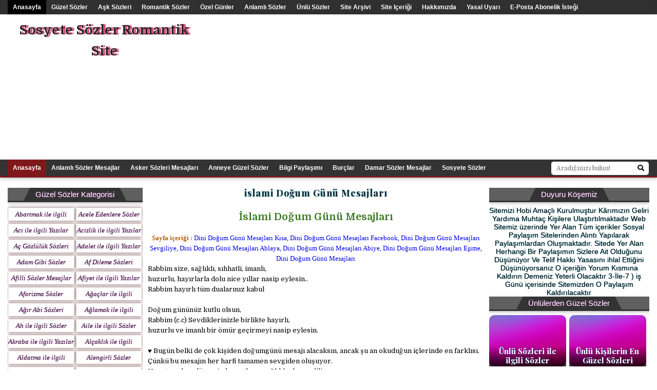

--- FILE ---
content_type: text/html; charset=UTF-8
request_url: https://www.sosyetesozler.com/2019/03/islami-dogum-gunu-mesajlar.html
body_size: 32836
content:
<!DOCTYPE html>
<html dir='ltr' xmlns='http://www.w3.org/1999/xhtml' xmlns:b='http://www.google.com/2005/gml/b' xmlns:data='http://www.google.com/2005/gml/data' xmlns:expr='http://www.google.com/2005/gml/expr'>
<head>
<script async='async' data-ad-client='ca-pub-9578253635267810' src='https://pagead2.googlesyndication.com/pagead/js/adsbygoogle.js'></script>
<script async='async' data-ad-client='ca-pub-9578253635267810' src='https://pagead2.googlesyndication.com/pagead/js/adsbygoogle.js'></script>
<!-- Global site tag (gtag.js) - Google Analytics -->
<script async='async' src='https://www.googletagmanager.com/gtag/js?id=UA-118761799-2'></script>
<script>
  window.dataLayer = window.dataLayer || [];
  function gtag(){dataLayer.push(arguments);}
  gtag('js', new Date());

  gtag('config', 'UA-118761799-2');
</script>
<title>islami Doğum Günü Mesajları</title>
<meta content='VDkUF2jRUj2LDs4g3HCVo4C5Mj8nw2oGb5E3HlW8kaE' name='google-site-verification'/>
<meta content='69C8CA958FFC27CF4133BA20CB3A2701' name='msvalidate.01'/>
<meta charset='UTF-8'/>
<meta content='f220e28a19f2acdc' name='yandex-verification'/>
<meta content='FE8B1CD22557D86E6CC8C44EC536B027' name='msvalidate.01'/>
<meta content='width=device-width, initial-scale=1' name='viewport'/>
<meta content='text/html; charset=UTF-8' http-equiv='Content-Type'/>
<!-- Chrome, Firefox OS and Opera -->
<meta content='#ffffff' name='theme-color'/>
<!-- Windows Phone -->
<meta content='#ffffff' name='msapplication-navbutton-color'/>
<meta content='blogger' name='generator'/>
<link href='https://www.sosyetesozler.com/favicon.ico' rel='icon' type='image/x-icon'/>
<link href='https://www.sosyetesozler.com/2019/03/islami-dogum-gunu-mesajlar.html' rel='canonical'/>
<link rel="alternate" type="application/atom+xml" title="Sosyete Sözler Romantik Site - Atom" href="https://www.sosyetesozler.com/feeds/posts/default" />
<link rel="alternate" type="application/rss+xml" title="Sosyete Sözler Romantik Site - RSS" href="https://www.sosyetesozler.com/feeds/posts/default?alt=rss" />
<link rel="service.post" type="application/atom+xml" title="Sosyete Sözler Romantik Site - Atom" href="https://www.blogger.com/feeds/2964919036204606587/posts/default" />

<link rel="alternate" type="application/atom+xml" title="Sosyete Sözler Romantik Site - Atom" href="https://www.sosyetesozler.com/feeds/5499049220392999033/comments/default" />
<!--Can't find substitution for tag [blog.ieCssRetrofitLinks]-->
<link href='https://blogger.googleusercontent.com/img/b/R29vZ2xl/AVvXsEi-3fqcDZSNLIImI3Lm3TUtDJ2uDoP18uLmCzXac5g6TnJpw7nfJYi8Lj5iVVs7YKWxK5qRU262KJYTq9paZ5KS4JhxhqWWMHW4C6U-5QaIKYcx6N09SnG-XyTrK2eqE3-d_OHsFH6wXcQ/s16000/Ads%25C4%25B1z2.png' rel='image_src'/>
<meta content='Dini Doğum Günü Mesajları İslami Doğum Günü Sözleri, Resimli dini Doğum Günü Mesajları Sevgiliye, Dini Doğum Günü Mesajları Kardeşe, Dini Doğum' name='description'/>
<meta content='https://www.sosyetesozler.com/2019/03/islami-dogum-gunu-mesajlar.html' property='og:url'/>
<meta content='islami Doğum Günü Mesajları' property='og:title'/>
<meta content='Dini Doğum Günü Mesajları İslami Doğum Günü Sözleri, Resimli dini Doğum Günü Mesajları Sevgiliye, Dini Doğum Günü Mesajları Kardeşe, Dini Doğum' property='og:description'/>
<meta content='https://blogger.googleusercontent.com/img/b/R29vZ2xl/AVvXsEi-3fqcDZSNLIImI3Lm3TUtDJ2uDoP18uLmCzXac5g6TnJpw7nfJYi8Lj5iVVs7YKWxK5qRU262KJYTq9paZ5KS4JhxhqWWMHW4C6U-5QaIKYcx6N09SnG-XyTrK2eqE3-d_OHsFH6wXcQ/w1200-h630-p-k-no-nu/Ads%25C4%25B1z2.png' property='og:image'/>
<link href='https://www.sosyetesozler.com/' hreflang='tr-tr' rel='alternate'/>
<link href='https://fonts.googleapis.com/css?family=Playfair+Display:400,400i,700,700i Domine:400,700&subset=latin-ext' rel='stylesheet' type='text/css'/>
<link href='https://maxcdn.bootstrapcdn.com/font-awesome/4.7.0/css/font-awesome.min.css' rel='stylesheet'/>
<meta content='https://blogger.googleusercontent.com/img/b/R29vZ2xl/AVvXsEi-3fqcDZSNLIImI3Lm3TUtDJ2uDoP18uLmCzXac5g6TnJpw7nfJYi8Lj5iVVs7YKWxK5qRU262KJYTq9paZ5KS4JhxhqWWMHW4C6U-5QaIKYcx6N09SnG-XyTrK2eqE3-d_OHsFH6wXcQ/s16000/Ads%25C4%25B1z2.png' property='og:image'/>
<meta content='https://blogger.googleusercontent.com/img/b/R29vZ2xl/AVvXsEi-3fqcDZSNLIImI3Lm3TUtDJ2uDoP18uLmCzXac5g6TnJpw7nfJYi8Lj5iVVs7YKWxK5qRU262KJYTq9paZ5KS4JhxhqWWMHW4C6U-5QaIKYcx6N09SnG-XyTrK2eqE3-d_OHsFH6wXcQ/s16000/Ads%25C4%25B1z2.png' name='twitter:image'/>
<meta content='article' property='og:type'/>
<meta content='Sosyete Sözler Romantik Site' property='og:site_name'/>
<meta content='Dini Doğum Günü Mesajları İslami Doğum Günü Sözleri, Resimli dini Doğum Günü Mesajları Sevgiliye, Dini Doğum Günü Mesajları Kardeşe, Dini Doğum' name='description'/>
<meta content='Dini Doğum Günü Mesajları İslami Doğum Günü Sözleri, Resimli dini Doğum Günü Mesajları Sevgiliye, Dini Doğum Günü Mesajları Kardeşe, Dini Doğum' name='twitter:description'/>
<meta content='Sosyete Sözler Romantik Site: islami Doğum Günü Mesajları' name='twitter:title'/>
<meta name='twitter:card' value='summary'/>
<!-- Social Media meta tag need customer customization -->
<meta content='100001010204690' property='fb:app_id'/>
<meta content='100001010204690' property='fb:admins'/>
<meta content='sosyetesozler' name='twitter:site'/>
<meta content='sosyetesozler' name='twitter:creator'/>
<style type='text/css'>@font-face{font-family:'Dancing Script';font-style:normal;font-weight:400;font-display:swap;src:url(//fonts.gstatic.com/s/dancingscript/v29/If2cXTr6YS-zF4S-kcSWSVi_sxjsohD9F50Ruu7BMSo3Rep8hNX6plRPjLo.woff2)format('woff2');unicode-range:U+0102-0103,U+0110-0111,U+0128-0129,U+0168-0169,U+01A0-01A1,U+01AF-01B0,U+0300-0301,U+0303-0304,U+0308-0309,U+0323,U+0329,U+1EA0-1EF9,U+20AB;}@font-face{font-family:'Dancing Script';font-style:normal;font-weight:400;font-display:swap;src:url(//fonts.gstatic.com/s/dancingscript/v29/If2cXTr6YS-zF4S-kcSWSVi_sxjsohD9F50Ruu7BMSo3ROp8hNX6plRPjLo.woff2)format('woff2');unicode-range:U+0100-02BA,U+02BD-02C5,U+02C7-02CC,U+02CE-02D7,U+02DD-02FF,U+0304,U+0308,U+0329,U+1D00-1DBF,U+1E00-1E9F,U+1EF2-1EFF,U+2020,U+20A0-20AB,U+20AD-20C0,U+2113,U+2C60-2C7F,U+A720-A7FF;}@font-face{font-family:'Dancing Script';font-style:normal;font-weight:400;font-display:swap;src:url(//fonts.gstatic.com/s/dancingscript/v29/If2cXTr6YS-zF4S-kcSWSVi_sxjsohD9F50Ruu7BMSo3Sup8hNX6plRP.woff2)format('woff2');unicode-range:U+0000-00FF,U+0131,U+0152-0153,U+02BB-02BC,U+02C6,U+02DA,U+02DC,U+0304,U+0308,U+0329,U+2000-206F,U+20AC,U+2122,U+2191,U+2193,U+2212,U+2215,U+FEFF,U+FFFD;}@font-face{font-family:'EB Garamond';font-style:italic;font-weight:600;font-display:swap;src:url(//fonts.gstatic.com/s/ebgaramond/v32/SlGFmQSNjdsmc35JDF1K5GRwUjcdlttVFm-rI7diR79wU6i1hGFJRvzr2Q.woff2)format('woff2');unicode-range:U+0460-052F,U+1C80-1C8A,U+20B4,U+2DE0-2DFF,U+A640-A69F,U+FE2E-FE2F;}@font-face{font-family:'EB Garamond';font-style:italic;font-weight:600;font-display:swap;src:url(//fonts.gstatic.com/s/ebgaramond/v32/SlGFmQSNjdsmc35JDF1K5GRwUjcdlttVFm-rI7diR795U6i1hGFJRvzr2Q.woff2)format('woff2');unicode-range:U+0301,U+0400-045F,U+0490-0491,U+04B0-04B1,U+2116;}@font-face{font-family:'EB Garamond';font-style:italic;font-weight:600;font-display:swap;src:url(//fonts.gstatic.com/s/ebgaramond/v32/SlGFmQSNjdsmc35JDF1K5GRwUjcdlttVFm-rI7diR79xU6i1hGFJRvzr2Q.woff2)format('woff2');unicode-range:U+1F00-1FFF;}@font-face{font-family:'EB Garamond';font-style:italic;font-weight:600;font-display:swap;src:url(//fonts.gstatic.com/s/ebgaramond/v32/SlGFmQSNjdsmc35JDF1K5GRwUjcdlttVFm-rI7diR79-U6i1hGFJRvzr2Q.woff2)format('woff2');unicode-range:U+0370-0377,U+037A-037F,U+0384-038A,U+038C,U+038E-03A1,U+03A3-03FF;}@font-face{font-family:'EB Garamond';font-style:italic;font-weight:600;font-display:swap;src:url(//fonts.gstatic.com/s/ebgaramond/v32/SlGFmQSNjdsmc35JDF1K5GRwUjcdlttVFm-rI7diR79yU6i1hGFJRvzr2Q.woff2)format('woff2');unicode-range:U+0102-0103,U+0110-0111,U+0128-0129,U+0168-0169,U+01A0-01A1,U+01AF-01B0,U+0300-0301,U+0303-0304,U+0308-0309,U+0323,U+0329,U+1EA0-1EF9,U+20AB;}@font-face{font-family:'EB Garamond';font-style:italic;font-weight:600;font-display:swap;src:url(//fonts.gstatic.com/s/ebgaramond/v32/SlGFmQSNjdsmc35JDF1K5GRwUjcdlttVFm-rI7diR79zU6i1hGFJRvzr2Q.woff2)format('woff2');unicode-range:U+0100-02BA,U+02BD-02C5,U+02C7-02CC,U+02CE-02D7,U+02DD-02FF,U+0304,U+0308,U+0329,U+1D00-1DBF,U+1E00-1E9F,U+1EF2-1EFF,U+2020,U+20A0-20AB,U+20AD-20C0,U+2113,U+2C60-2C7F,U+A720-A7FF;}@font-face{font-family:'EB Garamond';font-style:italic;font-weight:600;font-display:swap;src:url(//fonts.gstatic.com/s/ebgaramond/v32/SlGFmQSNjdsmc35JDF1K5GRwUjcdlttVFm-rI7diR799U6i1hGFJRvw.woff2)format('woff2');unicode-range:U+0000-00FF,U+0131,U+0152-0153,U+02BB-02BC,U+02C6,U+02DA,U+02DC,U+0304,U+0308,U+0329,U+2000-206F,U+20AC,U+2122,U+2191,U+2193,U+2212,U+2215,U+FEFF,U+FFFD;}@font-face{font-family:'EB Garamond';font-style:normal;font-weight:400;font-display:swap;src:url(//fonts.gstatic.com/s/ebgaramond/v32/SlGDmQSNjdsmc35JDF1K5E55YMjF_7DPuGi-6_RkCY9_WamXgHlIbvw.woff2)format('woff2');unicode-range:U+0460-052F,U+1C80-1C8A,U+20B4,U+2DE0-2DFF,U+A640-A69F,U+FE2E-FE2F;}@font-face{font-family:'EB Garamond';font-style:normal;font-weight:400;font-display:swap;src:url(//fonts.gstatic.com/s/ebgaramond/v32/SlGDmQSNjdsmc35JDF1K5E55YMjF_7DPuGi-6_RkAI9_WamXgHlIbvw.woff2)format('woff2');unicode-range:U+0301,U+0400-045F,U+0490-0491,U+04B0-04B1,U+2116;}@font-face{font-family:'EB Garamond';font-style:normal;font-weight:400;font-display:swap;src:url(//fonts.gstatic.com/s/ebgaramond/v32/SlGDmQSNjdsmc35JDF1K5E55YMjF_7DPuGi-6_RkCI9_WamXgHlIbvw.woff2)format('woff2');unicode-range:U+1F00-1FFF;}@font-face{font-family:'EB Garamond';font-style:normal;font-weight:400;font-display:swap;src:url(//fonts.gstatic.com/s/ebgaramond/v32/SlGDmQSNjdsmc35JDF1K5E55YMjF_7DPuGi-6_RkB49_WamXgHlIbvw.woff2)format('woff2');unicode-range:U+0370-0377,U+037A-037F,U+0384-038A,U+038C,U+038E-03A1,U+03A3-03FF;}@font-face{font-family:'EB Garamond';font-style:normal;font-weight:400;font-display:swap;src:url(//fonts.gstatic.com/s/ebgaramond/v32/SlGDmQSNjdsmc35JDF1K5E55YMjF_7DPuGi-6_RkC49_WamXgHlIbvw.woff2)format('woff2');unicode-range:U+0102-0103,U+0110-0111,U+0128-0129,U+0168-0169,U+01A0-01A1,U+01AF-01B0,U+0300-0301,U+0303-0304,U+0308-0309,U+0323,U+0329,U+1EA0-1EF9,U+20AB;}@font-face{font-family:'EB Garamond';font-style:normal;font-weight:400;font-display:swap;src:url(//fonts.gstatic.com/s/ebgaramond/v32/SlGDmQSNjdsmc35JDF1K5E55YMjF_7DPuGi-6_RkCo9_WamXgHlIbvw.woff2)format('woff2');unicode-range:U+0100-02BA,U+02BD-02C5,U+02C7-02CC,U+02CE-02D7,U+02DD-02FF,U+0304,U+0308,U+0329,U+1D00-1DBF,U+1E00-1E9F,U+1EF2-1EFF,U+2020,U+20A0-20AB,U+20AD-20C0,U+2113,U+2C60-2C7F,U+A720-A7FF;}@font-face{font-family:'EB Garamond';font-style:normal;font-weight:400;font-display:swap;src:url(//fonts.gstatic.com/s/ebgaramond/v32/SlGDmQSNjdsmc35JDF1K5E55YMjF_7DPuGi-6_RkBI9_WamXgHlI.woff2)format('woff2');unicode-range:U+0000-00FF,U+0131,U+0152-0153,U+02BB-02BC,U+02C6,U+02DA,U+02DC,U+0304,U+0308,U+0329,U+2000-206F,U+20AC,U+2122,U+2191,U+2193,U+2212,U+2215,U+FEFF,U+FFFD;}@font-face{font-family:'Lato';font-style:italic;font-weight:700;font-display:swap;src:url(//fonts.gstatic.com/s/lato/v25/S6u_w4BMUTPHjxsI5wq_FQftx9897sxZ.woff2)format('woff2');unicode-range:U+0100-02BA,U+02BD-02C5,U+02C7-02CC,U+02CE-02D7,U+02DD-02FF,U+0304,U+0308,U+0329,U+1D00-1DBF,U+1E00-1E9F,U+1EF2-1EFF,U+2020,U+20A0-20AB,U+20AD-20C0,U+2113,U+2C60-2C7F,U+A720-A7FF;}@font-face{font-family:'Lato';font-style:italic;font-weight:700;font-display:swap;src:url(//fonts.gstatic.com/s/lato/v25/S6u_w4BMUTPHjxsI5wq_Gwftx9897g.woff2)format('woff2');unicode-range:U+0000-00FF,U+0131,U+0152-0153,U+02BB-02BC,U+02C6,U+02DA,U+02DC,U+0304,U+0308,U+0329,U+2000-206F,U+20AC,U+2122,U+2191,U+2193,U+2212,U+2215,U+FEFF,U+FFFD;}@font-face{font-family:'Lato';font-style:normal;font-weight:400;font-display:swap;src:url(//fonts.gstatic.com/s/lato/v25/S6uyw4BMUTPHjxAwXiWtFCfQ7A.woff2)format('woff2');unicode-range:U+0100-02BA,U+02BD-02C5,U+02C7-02CC,U+02CE-02D7,U+02DD-02FF,U+0304,U+0308,U+0329,U+1D00-1DBF,U+1E00-1E9F,U+1EF2-1EFF,U+2020,U+20A0-20AB,U+20AD-20C0,U+2113,U+2C60-2C7F,U+A720-A7FF;}@font-face{font-family:'Lato';font-style:normal;font-weight:400;font-display:swap;src:url(//fonts.gstatic.com/s/lato/v25/S6uyw4BMUTPHjx4wXiWtFCc.woff2)format('woff2');unicode-range:U+0000-00FF,U+0131,U+0152-0153,U+02BB-02BC,U+02C6,U+02DA,U+02DC,U+0304,U+0308,U+0329,U+2000-206F,U+20AC,U+2122,U+2191,U+2193,U+2212,U+2215,U+FEFF,U+FFFD;}@font-face{font-family:'Lato';font-style:normal;font-weight:700;font-display:swap;src:url(//fonts.gstatic.com/s/lato/v25/S6u9w4BMUTPHh6UVSwaPGQ3q5d0N7w.woff2)format('woff2');unicode-range:U+0100-02BA,U+02BD-02C5,U+02C7-02CC,U+02CE-02D7,U+02DD-02FF,U+0304,U+0308,U+0329,U+1D00-1DBF,U+1E00-1E9F,U+1EF2-1EFF,U+2020,U+20A0-20AB,U+20AD-20C0,U+2113,U+2C60-2C7F,U+A720-A7FF;}@font-face{font-family:'Lato';font-style:normal;font-weight:700;font-display:swap;src:url(//fonts.gstatic.com/s/lato/v25/S6u9w4BMUTPHh6UVSwiPGQ3q5d0.woff2)format('woff2');unicode-range:U+0000-00FF,U+0131,U+0152-0153,U+02BB-02BC,U+02C6,U+02DA,U+02DC,U+0304,U+0308,U+0329,U+2000-206F,U+20AC,U+2122,U+2191,U+2193,U+2212,U+2215,U+FEFF,U+FFFD;}@font-face{font-family:'Lato';font-style:normal;font-weight:900;font-display:swap;src:url(//fonts.gstatic.com/s/lato/v25/S6u9w4BMUTPHh50XSwaPGQ3q5d0N7w.woff2)format('woff2');unicode-range:U+0100-02BA,U+02BD-02C5,U+02C7-02CC,U+02CE-02D7,U+02DD-02FF,U+0304,U+0308,U+0329,U+1D00-1DBF,U+1E00-1E9F,U+1EF2-1EFF,U+2020,U+20A0-20AB,U+20AD-20C0,U+2113,U+2C60-2C7F,U+A720-A7FF;}@font-face{font-family:'Lato';font-style:normal;font-weight:900;font-display:swap;src:url(//fonts.gstatic.com/s/lato/v25/S6u9w4BMUTPHh50XSwiPGQ3q5d0.woff2)format('woff2');unicode-range:U+0000-00FF,U+0131,U+0152-0153,U+02BB-02BC,U+02C6,U+02DA,U+02DC,U+0304,U+0308,U+0329,U+2000-206F,U+20AC,U+2122,U+2191,U+2193,U+2212,U+2215,U+FEFF,U+FFFD;}@font-face{font-family:'Lora';font-style:normal;font-weight:400;font-display:swap;src:url(//fonts.gstatic.com/s/lora/v37/0QI6MX1D_JOuGQbT0gvTJPa787weuxJMkq18ndeYxZ2JTg.woff2)format('woff2');unicode-range:U+0460-052F,U+1C80-1C8A,U+20B4,U+2DE0-2DFF,U+A640-A69F,U+FE2E-FE2F;}@font-face{font-family:'Lora';font-style:normal;font-weight:400;font-display:swap;src:url(//fonts.gstatic.com/s/lora/v37/0QI6MX1D_JOuGQbT0gvTJPa787weuxJFkq18ndeYxZ2JTg.woff2)format('woff2');unicode-range:U+0301,U+0400-045F,U+0490-0491,U+04B0-04B1,U+2116;}@font-face{font-family:'Lora';font-style:normal;font-weight:400;font-display:swap;src:url(//fonts.gstatic.com/s/lora/v37/0QI6MX1D_JOuGQbT0gvTJPa787weuxI9kq18ndeYxZ2JTg.woff2)format('woff2');unicode-range:U+0302-0303,U+0305,U+0307-0308,U+0310,U+0312,U+0315,U+031A,U+0326-0327,U+032C,U+032F-0330,U+0332-0333,U+0338,U+033A,U+0346,U+034D,U+0391-03A1,U+03A3-03A9,U+03B1-03C9,U+03D1,U+03D5-03D6,U+03F0-03F1,U+03F4-03F5,U+2016-2017,U+2034-2038,U+203C,U+2040,U+2043,U+2047,U+2050,U+2057,U+205F,U+2070-2071,U+2074-208E,U+2090-209C,U+20D0-20DC,U+20E1,U+20E5-20EF,U+2100-2112,U+2114-2115,U+2117-2121,U+2123-214F,U+2190,U+2192,U+2194-21AE,U+21B0-21E5,U+21F1-21F2,U+21F4-2211,U+2213-2214,U+2216-22FF,U+2308-230B,U+2310,U+2319,U+231C-2321,U+2336-237A,U+237C,U+2395,U+239B-23B7,U+23D0,U+23DC-23E1,U+2474-2475,U+25AF,U+25B3,U+25B7,U+25BD,U+25C1,U+25CA,U+25CC,U+25FB,U+266D-266F,U+27C0-27FF,U+2900-2AFF,U+2B0E-2B11,U+2B30-2B4C,U+2BFE,U+3030,U+FF5B,U+FF5D,U+1D400-1D7FF,U+1EE00-1EEFF;}@font-face{font-family:'Lora';font-style:normal;font-weight:400;font-display:swap;src:url(//fonts.gstatic.com/s/lora/v37/0QI6MX1D_JOuGQbT0gvTJPa787weuxIvkq18ndeYxZ2JTg.woff2)format('woff2');unicode-range:U+0001-000C,U+000E-001F,U+007F-009F,U+20DD-20E0,U+20E2-20E4,U+2150-218F,U+2190,U+2192,U+2194-2199,U+21AF,U+21E6-21F0,U+21F3,U+2218-2219,U+2299,U+22C4-22C6,U+2300-243F,U+2440-244A,U+2460-24FF,U+25A0-27BF,U+2800-28FF,U+2921-2922,U+2981,U+29BF,U+29EB,U+2B00-2BFF,U+4DC0-4DFF,U+FFF9-FFFB,U+10140-1018E,U+10190-1019C,U+101A0,U+101D0-101FD,U+102E0-102FB,U+10E60-10E7E,U+1D2C0-1D2D3,U+1D2E0-1D37F,U+1F000-1F0FF,U+1F100-1F1AD,U+1F1E6-1F1FF,U+1F30D-1F30F,U+1F315,U+1F31C,U+1F31E,U+1F320-1F32C,U+1F336,U+1F378,U+1F37D,U+1F382,U+1F393-1F39F,U+1F3A7-1F3A8,U+1F3AC-1F3AF,U+1F3C2,U+1F3C4-1F3C6,U+1F3CA-1F3CE,U+1F3D4-1F3E0,U+1F3ED,U+1F3F1-1F3F3,U+1F3F5-1F3F7,U+1F408,U+1F415,U+1F41F,U+1F426,U+1F43F,U+1F441-1F442,U+1F444,U+1F446-1F449,U+1F44C-1F44E,U+1F453,U+1F46A,U+1F47D,U+1F4A3,U+1F4B0,U+1F4B3,U+1F4B9,U+1F4BB,U+1F4BF,U+1F4C8-1F4CB,U+1F4D6,U+1F4DA,U+1F4DF,U+1F4E3-1F4E6,U+1F4EA-1F4ED,U+1F4F7,U+1F4F9-1F4FB,U+1F4FD-1F4FE,U+1F503,U+1F507-1F50B,U+1F50D,U+1F512-1F513,U+1F53E-1F54A,U+1F54F-1F5FA,U+1F610,U+1F650-1F67F,U+1F687,U+1F68D,U+1F691,U+1F694,U+1F698,U+1F6AD,U+1F6B2,U+1F6B9-1F6BA,U+1F6BC,U+1F6C6-1F6CF,U+1F6D3-1F6D7,U+1F6E0-1F6EA,U+1F6F0-1F6F3,U+1F6F7-1F6FC,U+1F700-1F7FF,U+1F800-1F80B,U+1F810-1F847,U+1F850-1F859,U+1F860-1F887,U+1F890-1F8AD,U+1F8B0-1F8BB,U+1F8C0-1F8C1,U+1F900-1F90B,U+1F93B,U+1F946,U+1F984,U+1F996,U+1F9E9,U+1FA00-1FA6F,U+1FA70-1FA7C,U+1FA80-1FA89,U+1FA8F-1FAC6,U+1FACE-1FADC,U+1FADF-1FAE9,U+1FAF0-1FAF8,U+1FB00-1FBFF;}@font-face{font-family:'Lora';font-style:normal;font-weight:400;font-display:swap;src:url(//fonts.gstatic.com/s/lora/v37/0QI6MX1D_JOuGQbT0gvTJPa787weuxJOkq18ndeYxZ2JTg.woff2)format('woff2');unicode-range:U+0102-0103,U+0110-0111,U+0128-0129,U+0168-0169,U+01A0-01A1,U+01AF-01B0,U+0300-0301,U+0303-0304,U+0308-0309,U+0323,U+0329,U+1EA0-1EF9,U+20AB;}@font-face{font-family:'Lora';font-style:normal;font-weight:400;font-display:swap;src:url(//fonts.gstatic.com/s/lora/v37/0QI6MX1D_JOuGQbT0gvTJPa787weuxJPkq18ndeYxZ2JTg.woff2)format('woff2');unicode-range:U+0100-02BA,U+02BD-02C5,U+02C7-02CC,U+02CE-02D7,U+02DD-02FF,U+0304,U+0308,U+0329,U+1D00-1DBF,U+1E00-1E9F,U+1EF2-1EFF,U+2020,U+20A0-20AB,U+20AD-20C0,U+2113,U+2C60-2C7F,U+A720-A7FF;}@font-face{font-family:'Lora';font-style:normal;font-weight:400;font-display:swap;src:url(//fonts.gstatic.com/s/lora/v37/0QI6MX1D_JOuGQbT0gvTJPa787weuxJBkq18ndeYxZ0.woff2)format('woff2');unicode-range:U+0000-00FF,U+0131,U+0152-0153,U+02BB-02BC,U+02C6,U+02DA,U+02DC,U+0304,U+0308,U+0329,U+2000-206F,U+20AC,U+2122,U+2191,U+2193,U+2212,U+2215,U+FEFF,U+FFFD;}@font-face{font-family:'Open Sans';font-style:italic;font-weight:600;font-stretch:100%;font-display:swap;src:url(//fonts.gstatic.com/s/opensans/v44/memtYaGs126MiZpBA-UFUIcVXSCEkx2cmqvXlWqWtE6FxZCJgvAQ.woff2)format('woff2');unicode-range:U+0460-052F,U+1C80-1C8A,U+20B4,U+2DE0-2DFF,U+A640-A69F,U+FE2E-FE2F;}@font-face{font-family:'Open Sans';font-style:italic;font-weight:600;font-stretch:100%;font-display:swap;src:url(//fonts.gstatic.com/s/opensans/v44/memtYaGs126MiZpBA-UFUIcVXSCEkx2cmqvXlWqWvU6FxZCJgvAQ.woff2)format('woff2');unicode-range:U+0301,U+0400-045F,U+0490-0491,U+04B0-04B1,U+2116;}@font-face{font-family:'Open Sans';font-style:italic;font-weight:600;font-stretch:100%;font-display:swap;src:url(//fonts.gstatic.com/s/opensans/v44/memtYaGs126MiZpBA-UFUIcVXSCEkx2cmqvXlWqWtU6FxZCJgvAQ.woff2)format('woff2');unicode-range:U+1F00-1FFF;}@font-face{font-family:'Open Sans';font-style:italic;font-weight:600;font-stretch:100%;font-display:swap;src:url(//fonts.gstatic.com/s/opensans/v44/memtYaGs126MiZpBA-UFUIcVXSCEkx2cmqvXlWqWuk6FxZCJgvAQ.woff2)format('woff2');unicode-range:U+0370-0377,U+037A-037F,U+0384-038A,U+038C,U+038E-03A1,U+03A3-03FF;}@font-face{font-family:'Open Sans';font-style:italic;font-weight:600;font-stretch:100%;font-display:swap;src:url(//fonts.gstatic.com/s/opensans/v44/memtYaGs126MiZpBA-UFUIcVXSCEkx2cmqvXlWqWu06FxZCJgvAQ.woff2)format('woff2');unicode-range:U+0307-0308,U+0590-05FF,U+200C-2010,U+20AA,U+25CC,U+FB1D-FB4F;}@font-face{font-family:'Open Sans';font-style:italic;font-weight:600;font-stretch:100%;font-display:swap;src:url(//fonts.gstatic.com/s/opensans/v44/memtYaGs126MiZpBA-UFUIcVXSCEkx2cmqvXlWqWxU6FxZCJgvAQ.woff2)format('woff2');unicode-range:U+0302-0303,U+0305,U+0307-0308,U+0310,U+0312,U+0315,U+031A,U+0326-0327,U+032C,U+032F-0330,U+0332-0333,U+0338,U+033A,U+0346,U+034D,U+0391-03A1,U+03A3-03A9,U+03B1-03C9,U+03D1,U+03D5-03D6,U+03F0-03F1,U+03F4-03F5,U+2016-2017,U+2034-2038,U+203C,U+2040,U+2043,U+2047,U+2050,U+2057,U+205F,U+2070-2071,U+2074-208E,U+2090-209C,U+20D0-20DC,U+20E1,U+20E5-20EF,U+2100-2112,U+2114-2115,U+2117-2121,U+2123-214F,U+2190,U+2192,U+2194-21AE,U+21B0-21E5,U+21F1-21F2,U+21F4-2211,U+2213-2214,U+2216-22FF,U+2308-230B,U+2310,U+2319,U+231C-2321,U+2336-237A,U+237C,U+2395,U+239B-23B7,U+23D0,U+23DC-23E1,U+2474-2475,U+25AF,U+25B3,U+25B7,U+25BD,U+25C1,U+25CA,U+25CC,U+25FB,U+266D-266F,U+27C0-27FF,U+2900-2AFF,U+2B0E-2B11,U+2B30-2B4C,U+2BFE,U+3030,U+FF5B,U+FF5D,U+1D400-1D7FF,U+1EE00-1EEFF;}@font-face{font-family:'Open Sans';font-style:italic;font-weight:600;font-stretch:100%;font-display:swap;src:url(//fonts.gstatic.com/s/opensans/v44/memtYaGs126MiZpBA-UFUIcVXSCEkx2cmqvXlWqW106FxZCJgvAQ.woff2)format('woff2');unicode-range:U+0001-000C,U+000E-001F,U+007F-009F,U+20DD-20E0,U+20E2-20E4,U+2150-218F,U+2190,U+2192,U+2194-2199,U+21AF,U+21E6-21F0,U+21F3,U+2218-2219,U+2299,U+22C4-22C6,U+2300-243F,U+2440-244A,U+2460-24FF,U+25A0-27BF,U+2800-28FF,U+2921-2922,U+2981,U+29BF,U+29EB,U+2B00-2BFF,U+4DC0-4DFF,U+FFF9-FFFB,U+10140-1018E,U+10190-1019C,U+101A0,U+101D0-101FD,U+102E0-102FB,U+10E60-10E7E,U+1D2C0-1D2D3,U+1D2E0-1D37F,U+1F000-1F0FF,U+1F100-1F1AD,U+1F1E6-1F1FF,U+1F30D-1F30F,U+1F315,U+1F31C,U+1F31E,U+1F320-1F32C,U+1F336,U+1F378,U+1F37D,U+1F382,U+1F393-1F39F,U+1F3A7-1F3A8,U+1F3AC-1F3AF,U+1F3C2,U+1F3C4-1F3C6,U+1F3CA-1F3CE,U+1F3D4-1F3E0,U+1F3ED,U+1F3F1-1F3F3,U+1F3F5-1F3F7,U+1F408,U+1F415,U+1F41F,U+1F426,U+1F43F,U+1F441-1F442,U+1F444,U+1F446-1F449,U+1F44C-1F44E,U+1F453,U+1F46A,U+1F47D,U+1F4A3,U+1F4B0,U+1F4B3,U+1F4B9,U+1F4BB,U+1F4BF,U+1F4C8-1F4CB,U+1F4D6,U+1F4DA,U+1F4DF,U+1F4E3-1F4E6,U+1F4EA-1F4ED,U+1F4F7,U+1F4F9-1F4FB,U+1F4FD-1F4FE,U+1F503,U+1F507-1F50B,U+1F50D,U+1F512-1F513,U+1F53E-1F54A,U+1F54F-1F5FA,U+1F610,U+1F650-1F67F,U+1F687,U+1F68D,U+1F691,U+1F694,U+1F698,U+1F6AD,U+1F6B2,U+1F6B9-1F6BA,U+1F6BC,U+1F6C6-1F6CF,U+1F6D3-1F6D7,U+1F6E0-1F6EA,U+1F6F0-1F6F3,U+1F6F7-1F6FC,U+1F700-1F7FF,U+1F800-1F80B,U+1F810-1F847,U+1F850-1F859,U+1F860-1F887,U+1F890-1F8AD,U+1F8B0-1F8BB,U+1F8C0-1F8C1,U+1F900-1F90B,U+1F93B,U+1F946,U+1F984,U+1F996,U+1F9E9,U+1FA00-1FA6F,U+1FA70-1FA7C,U+1FA80-1FA89,U+1FA8F-1FAC6,U+1FACE-1FADC,U+1FADF-1FAE9,U+1FAF0-1FAF8,U+1FB00-1FBFF;}@font-face{font-family:'Open Sans';font-style:italic;font-weight:600;font-stretch:100%;font-display:swap;src:url(//fonts.gstatic.com/s/opensans/v44/memtYaGs126MiZpBA-UFUIcVXSCEkx2cmqvXlWqWtk6FxZCJgvAQ.woff2)format('woff2');unicode-range:U+0102-0103,U+0110-0111,U+0128-0129,U+0168-0169,U+01A0-01A1,U+01AF-01B0,U+0300-0301,U+0303-0304,U+0308-0309,U+0323,U+0329,U+1EA0-1EF9,U+20AB;}@font-face{font-family:'Open Sans';font-style:italic;font-weight:600;font-stretch:100%;font-display:swap;src:url(//fonts.gstatic.com/s/opensans/v44/memtYaGs126MiZpBA-UFUIcVXSCEkx2cmqvXlWqWt06FxZCJgvAQ.woff2)format('woff2');unicode-range:U+0100-02BA,U+02BD-02C5,U+02C7-02CC,U+02CE-02D7,U+02DD-02FF,U+0304,U+0308,U+0329,U+1D00-1DBF,U+1E00-1E9F,U+1EF2-1EFF,U+2020,U+20A0-20AB,U+20AD-20C0,U+2113,U+2C60-2C7F,U+A720-A7FF;}@font-face{font-family:'Open Sans';font-style:italic;font-weight:600;font-stretch:100%;font-display:swap;src:url(//fonts.gstatic.com/s/opensans/v44/memtYaGs126MiZpBA-UFUIcVXSCEkx2cmqvXlWqWuU6FxZCJgg.woff2)format('woff2');unicode-range:U+0000-00FF,U+0131,U+0152-0153,U+02BB-02BC,U+02C6,U+02DA,U+02DC,U+0304,U+0308,U+0329,U+2000-206F,U+20AC,U+2122,U+2191,U+2193,U+2212,U+2215,U+FEFF,U+FFFD;}@font-face{font-family:'Open Sans';font-style:italic;font-weight:800;font-stretch:100%;font-display:swap;src:url(//fonts.gstatic.com/s/opensans/v44/memtYaGs126MiZpBA-UFUIcVXSCEkx2cmqvXlWqWtE6FxZCJgvAQ.woff2)format('woff2');unicode-range:U+0460-052F,U+1C80-1C8A,U+20B4,U+2DE0-2DFF,U+A640-A69F,U+FE2E-FE2F;}@font-face{font-family:'Open Sans';font-style:italic;font-weight:800;font-stretch:100%;font-display:swap;src:url(//fonts.gstatic.com/s/opensans/v44/memtYaGs126MiZpBA-UFUIcVXSCEkx2cmqvXlWqWvU6FxZCJgvAQ.woff2)format('woff2');unicode-range:U+0301,U+0400-045F,U+0490-0491,U+04B0-04B1,U+2116;}@font-face{font-family:'Open Sans';font-style:italic;font-weight:800;font-stretch:100%;font-display:swap;src:url(//fonts.gstatic.com/s/opensans/v44/memtYaGs126MiZpBA-UFUIcVXSCEkx2cmqvXlWqWtU6FxZCJgvAQ.woff2)format('woff2');unicode-range:U+1F00-1FFF;}@font-face{font-family:'Open Sans';font-style:italic;font-weight:800;font-stretch:100%;font-display:swap;src:url(//fonts.gstatic.com/s/opensans/v44/memtYaGs126MiZpBA-UFUIcVXSCEkx2cmqvXlWqWuk6FxZCJgvAQ.woff2)format('woff2');unicode-range:U+0370-0377,U+037A-037F,U+0384-038A,U+038C,U+038E-03A1,U+03A3-03FF;}@font-face{font-family:'Open Sans';font-style:italic;font-weight:800;font-stretch:100%;font-display:swap;src:url(//fonts.gstatic.com/s/opensans/v44/memtYaGs126MiZpBA-UFUIcVXSCEkx2cmqvXlWqWu06FxZCJgvAQ.woff2)format('woff2');unicode-range:U+0307-0308,U+0590-05FF,U+200C-2010,U+20AA,U+25CC,U+FB1D-FB4F;}@font-face{font-family:'Open Sans';font-style:italic;font-weight:800;font-stretch:100%;font-display:swap;src:url(//fonts.gstatic.com/s/opensans/v44/memtYaGs126MiZpBA-UFUIcVXSCEkx2cmqvXlWqWxU6FxZCJgvAQ.woff2)format('woff2');unicode-range:U+0302-0303,U+0305,U+0307-0308,U+0310,U+0312,U+0315,U+031A,U+0326-0327,U+032C,U+032F-0330,U+0332-0333,U+0338,U+033A,U+0346,U+034D,U+0391-03A1,U+03A3-03A9,U+03B1-03C9,U+03D1,U+03D5-03D6,U+03F0-03F1,U+03F4-03F5,U+2016-2017,U+2034-2038,U+203C,U+2040,U+2043,U+2047,U+2050,U+2057,U+205F,U+2070-2071,U+2074-208E,U+2090-209C,U+20D0-20DC,U+20E1,U+20E5-20EF,U+2100-2112,U+2114-2115,U+2117-2121,U+2123-214F,U+2190,U+2192,U+2194-21AE,U+21B0-21E5,U+21F1-21F2,U+21F4-2211,U+2213-2214,U+2216-22FF,U+2308-230B,U+2310,U+2319,U+231C-2321,U+2336-237A,U+237C,U+2395,U+239B-23B7,U+23D0,U+23DC-23E1,U+2474-2475,U+25AF,U+25B3,U+25B7,U+25BD,U+25C1,U+25CA,U+25CC,U+25FB,U+266D-266F,U+27C0-27FF,U+2900-2AFF,U+2B0E-2B11,U+2B30-2B4C,U+2BFE,U+3030,U+FF5B,U+FF5D,U+1D400-1D7FF,U+1EE00-1EEFF;}@font-face{font-family:'Open Sans';font-style:italic;font-weight:800;font-stretch:100%;font-display:swap;src:url(//fonts.gstatic.com/s/opensans/v44/memtYaGs126MiZpBA-UFUIcVXSCEkx2cmqvXlWqW106FxZCJgvAQ.woff2)format('woff2');unicode-range:U+0001-000C,U+000E-001F,U+007F-009F,U+20DD-20E0,U+20E2-20E4,U+2150-218F,U+2190,U+2192,U+2194-2199,U+21AF,U+21E6-21F0,U+21F3,U+2218-2219,U+2299,U+22C4-22C6,U+2300-243F,U+2440-244A,U+2460-24FF,U+25A0-27BF,U+2800-28FF,U+2921-2922,U+2981,U+29BF,U+29EB,U+2B00-2BFF,U+4DC0-4DFF,U+FFF9-FFFB,U+10140-1018E,U+10190-1019C,U+101A0,U+101D0-101FD,U+102E0-102FB,U+10E60-10E7E,U+1D2C0-1D2D3,U+1D2E0-1D37F,U+1F000-1F0FF,U+1F100-1F1AD,U+1F1E6-1F1FF,U+1F30D-1F30F,U+1F315,U+1F31C,U+1F31E,U+1F320-1F32C,U+1F336,U+1F378,U+1F37D,U+1F382,U+1F393-1F39F,U+1F3A7-1F3A8,U+1F3AC-1F3AF,U+1F3C2,U+1F3C4-1F3C6,U+1F3CA-1F3CE,U+1F3D4-1F3E0,U+1F3ED,U+1F3F1-1F3F3,U+1F3F5-1F3F7,U+1F408,U+1F415,U+1F41F,U+1F426,U+1F43F,U+1F441-1F442,U+1F444,U+1F446-1F449,U+1F44C-1F44E,U+1F453,U+1F46A,U+1F47D,U+1F4A3,U+1F4B0,U+1F4B3,U+1F4B9,U+1F4BB,U+1F4BF,U+1F4C8-1F4CB,U+1F4D6,U+1F4DA,U+1F4DF,U+1F4E3-1F4E6,U+1F4EA-1F4ED,U+1F4F7,U+1F4F9-1F4FB,U+1F4FD-1F4FE,U+1F503,U+1F507-1F50B,U+1F50D,U+1F512-1F513,U+1F53E-1F54A,U+1F54F-1F5FA,U+1F610,U+1F650-1F67F,U+1F687,U+1F68D,U+1F691,U+1F694,U+1F698,U+1F6AD,U+1F6B2,U+1F6B9-1F6BA,U+1F6BC,U+1F6C6-1F6CF,U+1F6D3-1F6D7,U+1F6E0-1F6EA,U+1F6F0-1F6F3,U+1F6F7-1F6FC,U+1F700-1F7FF,U+1F800-1F80B,U+1F810-1F847,U+1F850-1F859,U+1F860-1F887,U+1F890-1F8AD,U+1F8B0-1F8BB,U+1F8C0-1F8C1,U+1F900-1F90B,U+1F93B,U+1F946,U+1F984,U+1F996,U+1F9E9,U+1FA00-1FA6F,U+1FA70-1FA7C,U+1FA80-1FA89,U+1FA8F-1FAC6,U+1FACE-1FADC,U+1FADF-1FAE9,U+1FAF0-1FAF8,U+1FB00-1FBFF;}@font-face{font-family:'Open Sans';font-style:italic;font-weight:800;font-stretch:100%;font-display:swap;src:url(//fonts.gstatic.com/s/opensans/v44/memtYaGs126MiZpBA-UFUIcVXSCEkx2cmqvXlWqWtk6FxZCJgvAQ.woff2)format('woff2');unicode-range:U+0102-0103,U+0110-0111,U+0128-0129,U+0168-0169,U+01A0-01A1,U+01AF-01B0,U+0300-0301,U+0303-0304,U+0308-0309,U+0323,U+0329,U+1EA0-1EF9,U+20AB;}@font-face{font-family:'Open Sans';font-style:italic;font-weight:800;font-stretch:100%;font-display:swap;src:url(//fonts.gstatic.com/s/opensans/v44/memtYaGs126MiZpBA-UFUIcVXSCEkx2cmqvXlWqWt06FxZCJgvAQ.woff2)format('woff2');unicode-range:U+0100-02BA,U+02BD-02C5,U+02C7-02CC,U+02CE-02D7,U+02DD-02FF,U+0304,U+0308,U+0329,U+1D00-1DBF,U+1E00-1E9F,U+1EF2-1EFF,U+2020,U+20A0-20AB,U+20AD-20C0,U+2113,U+2C60-2C7F,U+A720-A7FF;}@font-face{font-family:'Open Sans';font-style:italic;font-weight:800;font-stretch:100%;font-display:swap;src:url(//fonts.gstatic.com/s/opensans/v44/memtYaGs126MiZpBA-UFUIcVXSCEkx2cmqvXlWqWuU6FxZCJgg.woff2)format('woff2');unicode-range:U+0000-00FF,U+0131,U+0152-0153,U+02BB-02BC,U+02C6,U+02DA,U+02DC,U+0304,U+0308,U+0329,U+2000-206F,U+20AC,U+2122,U+2191,U+2193,U+2212,U+2215,U+FEFF,U+FFFD;}@font-face{font-family:'Open Sans';font-style:normal;font-weight:400;font-stretch:100%;font-display:swap;src:url(//fonts.gstatic.com/s/opensans/v44/memvYaGs126MiZpBA-UvWbX2vVnXBbObj2OVTSKmu0SC55K5gw.woff2)format('woff2');unicode-range:U+0460-052F,U+1C80-1C8A,U+20B4,U+2DE0-2DFF,U+A640-A69F,U+FE2E-FE2F;}@font-face{font-family:'Open Sans';font-style:normal;font-weight:400;font-stretch:100%;font-display:swap;src:url(//fonts.gstatic.com/s/opensans/v44/memvYaGs126MiZpBA-UvWbX2vVnXBbObj2OVTSumu0SC55K5gw.woff2)format('woff2');unicode-range:U+0301,U+0400-045F,U+0490-0491,U+04B0-04B1,U+2116;}@font-face{font-family:'Open Sans';font-style:normal;font-weight:400;font-stretch:100%;font-display:swap;src:url(//fonts.gstatic.com/s/opensans/v44/memvYaGs126MiZpBA-UvWbX2vVnXBbObj2OVTSOmu0SC55K5gw.woff2)format('woff2');unicode-range:U+1F00-1FFF;}@font-face{font-family:'Open Sans';font-style:normal;font-weight:400;font-stretch:100%;font-display:swap;src:url(//fonts.gstatic.com/s/opensans/v44/memvYaGs126MiZpBA-UvWbX2vVnXBbObj2OVTSymu0SC55K5gw.woff2)format('woff2');unicode-range:U+0370-0377,U+037A-037F,U+0384-038A,U+038C,U+038E-03A1,U+03A3-03FF;}@font-face{font-family:'Open Sans';font-style:normal;font-weight:400;font-stretch:100%;font-display:swap;src:url(//fonts.gstatic.com/s/opensans/v44/memvYaGs126MiZpBA-UvWbX2vVnXBbObj2OVTS2mu0SC55K5gw.woff2)format('woff2');unicode-range:U+0307-0308,U+0590-05FF,U+200C-2010,U+20AA,U+25CC,U+FB1D-FB4F;}@font-face{font-family:'Open Sans';font-style:normal;font-weight:400;font-stretch:100%;font-display:swap;src:url(//fonts.gstatic.com/s/opensans/v44/memvYaGs126MiZpBA-UvWbX2vVnXBbObj2OVTVOmu0SC55K5gw.woff2)format('woff2');unicode-range:U+0302-0303,U+0305,U+0307-0308,U+0310,U+0312,U+0315,U+031A,U+0326-0327,U+032C,U+032F-0330,U+0332-0333,U+0338,U+033A,U+0346,U+034D,U+0391-03A1,U+03A3-03A9,U+03B1-03C9,U+03D1,U+03D5-03D6,U+03F0-03F1,U+03F4-03F5,U+2016-2017,U+2034-2038,U+203C,U+2040,U+2043,U+2047,U+2050,U+2057,U+205F,U+2070-2071,U+2074-208E,U+2090-209C,U+20D0-20DC,U+20E1,U+20E5-20EF,U+2100-2112,U+2114-2115,U+2117-2121,U+2123-214F,U+2190,U+2192,U+2194-21AE,U+21B0-21E5,U+21F1-21F2,U+21F4-2211,U+2213-2214,U+2216-22FF,U+2308-230B,U+2310,U+2319,U+231C-2321,U+2336-237A,U+237C,U+2395,U+239B-23B7,U+23D0,U+23DC-23E1,U+2474-2475,U+25AF,U+25B3,U+25B7,U+25BD,U+25C1,U+25CA,U+25CC,U+25FB,U+266D-266F,U+27C0-27FF,U+2900-2AFF,U+2B0E-2B11,U+2B30-2B4C,U+2BFE,U+3030,U+FF5B,U+FF5D,U+1D400-1D7FF,U+1EE00-1EEFF;}@font-face{font-family:'Open Sans';font-style:normal;font-weight:400;font-stretch:100%;font-display:swap;src:url(//fonts.gstatic.com/s/opensans/v44/memvYaGs126MiZpBA-UvWbX2vVnXBbObj2OVTUGmu0SC55K5gw.woff2)format('woff2');unicode-range:U+0001-000C,U+000E-001F,U+007F-009F,U+20DD-20E0,U+20E2-20E4,U+2150-218F,U+2190,U+2192,U+2194-2199,U+21AF,U+21E6-21F0,U+21F3,U+2218-2219,U+2299,U+22C4-22C6,U+2300-243F,U+2440-244A,U+2460-24FF,U+25A0-27BF,U+2800-28FF,U+2921-2922,U+2981,U+29BF,U+29EB,U+2B00-2BFF,U+4DC0-4DFF,U+FFF9-FFFB,U+10140-1018E,U+10190-1019C,U+101A0,U+101D0-101FD,U+102E0-102FB,U+10E60-10E7E,U+1D2C0-1D2D3,U+1D2E0-1D37F,U+1F000-1F0FF,U+1F100-1F1AD,U+1F1E6-1F1FF,U+1F30D-1F30F,U+1F315,U+1F31C,U+1F31E,U+1F320-1F32C,U+1F336,U+1F378,U+1F37D,U+1F382,U+1F393-1F39F,U+1F3A7-1F3A8,U+1F3AC-1F3AF,U+1F3C2,U+1F3C4-1F3C6,U+1F3CA-1F3CE,U+1F3D4-1F3E0,U+1F3ED,U+1F3F1-1F3F3,U+1F3F5-1F3F7,U+1F408,U+1F415,U+1F41F,U+1F426,U+1F43F,U+1F441-1F442,U+1F444,U+1F446-1F449,U+1F44C-1F44E,U+1F453,U+1F46A,U+1F47D,U+1F4A3,U+1F4B0,U+1F4B3,U+1F4B9,U+1F4BB,U+1F4BF,U+1F4C8-1F4CB,U+1F4D6,U+1F4DA,U+1F4DF,U+1F4E3-1F4E6,U+1F4EA-1F4ED,U+1F4F7,U+1F4F9-1F4FB,U+1F4FD-1F4FE,U+1F503,U+1F507-1F50B,U+1F50D,U+1F512-1F513,U+1F53E-1F54A,U+1F54F-1F5FA,U+1F610,U+1F650-1F67F,U+1F687,U+1F68D,U+1F691,U+1F694,U+1F698,U+1F6AD,U+1F6B2,U+1F6B9-1F6BA,U+1F6BC,U+1F6C6-1F6CF,U+1F6D3-1F6D7,U+1F6E0-1F6EA,U+1F6F0-1F6F3,U+1F6F7-1F6FC,U+1F700-1F7FF,U+1F800-1F80B,U+1F810-1F847,U+1F850-1F859,U+1F860-1F887,U+1F890-1F8AD,U+1F8B0-1F8BB,U+1F8C0-1F8C1,U+1F900-1F90B,U+1F93B,U+1F946,U+1F984,U+1F996,U+1F9E9,U+1FA00-1FA6F,U+1FA70-1FA7C,U+1FA80-1FA89,U+1FA8F-1FAC6,U+1FACE-1FADC,U+1FADF-1FAE9,U+1FAF0-1FAF8,U+1FB00-1FBFF;}@font-face{font-family:'Open Sans';font-style:normal;font-weight:400;font-stretch:100%;font-display:swap;src:url(//fonts.gstatic.com/s/opensans/v44/memvYaGs126MiZpBA-UvWbX2vVnXBbObj2OVTSCmu0SC55K5gw.woff2)format('woff2');unicode-range:U+0102-0103,U+0110-0111,U+0128-0129,U+0168-0169,U+01A0-01A1,U+01AF-01B0,U+0300-0301,U+0303-0304,U+0308-0309,U+0323,U+0329,U+1EA0-1EF9,U+20AB;}@font-face{font-family:'Open Sans';font-style:normal;font-weight:400;font-stretch:100%;font-display:swap;src:url(//fonts.gstatic.com/s/opensans/v44/memvYaGs126MiZpBA-UvWbX2vVnXBbObj2OVTSGmu0SC55K5gw.woff2)format('woff2');unicode-range:U+0100-02BA,U+02BD-02C5,U+02C7-02CC,U+02CE-02D7,U+02DD-02FF,U+0304,U+0308,U+0329,U+1D00-1DBF,U+1E00-1E9F,U+1EF2-1EFF,U+2020,U+20A0-20AB,U+20AD-20C0,U+2113,U+2C60-2C7F,U+A720-A7FF;}@font-face{font-family:'Open Sans';font-style:normal;font-weight:400;font-stretch:100%;font-display:swap;src:url(//fonts.gstatic.com/s/opensans/v44/memvYaGs126MiZpBA-UvWbX2vVnXBbObj2OVTS-mu0SC55I.woff2)format('woff2');unicode-range:U+0000-00FF,U+0131,U+0152-0153,U+02BB-02BC,U+02C6,U+02DA,U+02DC,U+0304,U+0308,U+0329,U+2000-206F,U+20AC,U+2122,U+2191,U+2193,U+2212,U+2215,U+FEFF,U+FFFD;}@font-face{font-family:'Open Sans';font-style:normal;font-weight:600;font-stretch:100%;font-display:swap;src:url(//fonts.gstatic.com/s/opensans/v44/memvYaGs126MiZpBA-UvWbX2vVnXBbObj2OVTSKmu0SC55K5gw.woff2)format('woff2');unicode-range:U+0460-052F,U+1C80-1C8A,U+20B4,U+2DE0-2DFF,U+A640-A69F,U+FE2E-FE2F;}@font-face{font-family:'Open Sans';font-style:normal;font-weight:600;font-stretch:100%;font-display:swap;src:url(//fonts.gstatic.com/s/opensans/v44/memvYaGs126MiZpBA-UvWbX2vVnXBbObj2OVTSumu0SC55K5gw.woff2)format('woff2');unicode-range:U+0301,U+0400-045F,U+0490-0491,U+04B0-04B1,U+2116;}@font-face{font-family:'Open Sans';font-style:normal;font-weight:600;font-stretch:100%;font-display:swap;src:url(//fonts.gstatic.com/s/opensans/v44/memvYaGs126MiZpBA-UvWbX2vVnXBbObj2OVTSOmu0SC55K5gw.woff2)format('woff2');unicode-range:U+1F00-1FFF;}@font-face{font-family:'Open Sans';font-style:normal;font-weight:600;font-stretch:100%;font-display:swap;src:url(//fonts.gstatic.com/s/opensans/v44/memvYaGs126MiZpBA-UvWbX2vVnXBbObj2OVTSymu0SC55K5gw.woff2)format('woff2');unicode-range:U+0370-0377,U+037A-037F,U+0384-038A,U+038C,U+038E-03A1,U+03A3-03FF;}@font-face{font-family:'Open Sans';font-style:normal;font-weight:600;font-stretch:100%;font-display:swap;src:url(//fonts.gstatic.com/s/opensans/v44/memvYaGs126MiZpBA-UvWbX2vVnXBbObj2OVTS2mu0SC55K5gw.woff2)format('woff2');unicode-range:U+0307-0308,U+0590-05FF,U+200C-2010,U+20AA,U+25CC,U+FB1D-FB4F;}@font-face{font-family:'Open Sans';font-style:normal;font-weight:600;font-stretch:100%;font-display:swap;src:url(//fonts.gstatic.com/s/opensans/v44/memvYaGs126MiZpBA-UvWbX2vVnXBbObj2OVTVOmu0SC55K5gw.woff2)format('woff2');unicode-range:U+0302-0303,U+0305,U+0307-0308,U+0310,U+0312,U+0315,U+031A,U+0326-0327,U+032C,U+032F-0330,U+0332-0333,U+0338,U+033A,U+0346,U+034D,U+0391-03A1,U+03A3-03A9,U+03B1-03C9,U+03D1,U+03D5-03D6,U+03F0-03F1,U+03F4-03F5,U+2016-2017,U+2034-2038,U+203C,U+2040,U+2043,U+2047,U+2050,U+2057,U+205F,U+2070-2071,U+2074-208E,U+2090-209C,U+20D0-20DC,U+20E1,U+20E5-20EF,U+2100-2112,U+2114-2115,U+2117-2121,U+2123-214F,U+2190,U+2192,U+2194-21AE,U+21B0-21E5,U+21F1-21F2,U+21F4-2211,U+2213-2214,U+2216-22FF,U+2308-230B,U+2310,U+2319,U+231C-2321,U+2336-237A,U+237C,U+2395,U+239B-23B7,U+23D0,U+23DC-23E1,U+2474-2475,U+25AF,U+25B3,U+25B7,U+25BD,U+25C1,U+25CA,U+25CC,U+25FB,U+266D-266F,U+27C0-27FF,U+2900-2AFF,U+2B0E-2B11,U+2B30-2B4C,U+2BFE,U+3030,U+FF5B,U+FF5D,U+1D400-1D7FF,U+1EE00-1EEFF;}@font-face{font-family:'Open Sans';font-style:normal;font-weight:600;font-stretch:100%;font-display:swap;src:url(//fonts.gstatic.com/s/opensans/v44/memvYaGs126MiZpBA-UvWbX2vVnXBbObj2OVTUGmu0SC55K5gw.woff2)format('woff2');unicode-range:U+0001-000C,U+000E-001F,U+007F-009F,U+20DD-20E0,U+20E2-20E4,U+2150-218F,U+2190,U+2192,U+2194-2199,U+21AF,U+21E6-21F0,U+21F3,U+2218-2219,U+2299,U+22C4-22C6,U+2300-243F,U+2440-244A,U+2460-24FF,U+25A0-27BF,U+2800-28FF,U+2921-2922,U+2981,U+29BF,U+29EB,U+2B00-2BFF,U+4DC0-4DFF,U+FFF9-FFFB,U+10140-1018E,U+10190-1019C,U+101A0,U+101D0-101FD,U+102E0-102FB,U+10E60-10E7E,U+1D2C0-1D2D3,U+1D2E0-1D37F,U+1F000-1F0FF,U+1F100-1F1AD,U+1F1E6-1F1FF,U+1F30D-1F30F,U+1F315,U+1F31C,U+1F31E,U+1F320-1F32C,U+1F336,U+1F378,U+1F37D,U+1F382,U+1F393-1F39F,U+1F3A7-1F3A8,U+1F3AC-1F3AF,U+1F3C2,U+1F3C4-1F3C6,U+1F3CA-1F3CE,U+1F3D4-1F3E0,U+1F3ED,U+1F3F1-1F3F3,U+1F3F5-1F3F7,U+1F408,U+1F415,U+1F41F,U+1F426,U+1F43F,U+1F441-1F442,U+1F444,U+1F446-1F449,U+1F44C-1F44E,U+1F453,U+1F46A,U+1F47D,U+1F4A3,U+1F4B0,U+1F4B3,U+1F4B9,U+1F4BB,U+1F4BF,U+1F4C8-1F4CB,U+1F4D6,U+1F4DA,U+1F4DF,U+1F4E3-1F4E6,U+1F4EA-1F4ED,U+1F4F7,U+1F4F9-1F4FB,U+1F4FD-1F4FE,U+1F503,U+1F507-1F50B,U+1F50D,U+1F512-1F513,U+1F53E-1F54A,U+1F54F-1F5FA,U+1F610,U+1F650-1F67F,U+1F687,U+1F68D,U+1F691,U+1F694,U+1F698,U+1F6AD,U+1F6B2,U+1F6B9-1F6BA,U+1F6BC,U+1F6C6-1F6CF,U+1F6D3-1F6D7,U+1F6E0-1F6EA,U+1F6F0-1F6F3,U+1F6F7-1F6FC,U+1F700-1F7FF,U+1F800-1F80B,U+1F810-1F847,U+1F850-1F859,U+1F860-1F887,U+1F890-1F8AD,U+1F8B0-1F8BB,U+1F8C0-1F8C1,U+1F900-1F90B,U+1F93B,U+1F946,U+1F984,U+1F996,U+1F9E9,U+1FA00-1FA6F,U+1FA70-1FA7C,U+1FA80-1FA89,U+1FA8F-1FAC6,U+1FACE-1FADC,U+1FADF-1FAE9,U+1FAF0-1FAF8,U+1FB00-1FBFF;}@font-face{font-family:'Open Sans';font-style:normal;font-weight:600;font-stretch:100%;font-display:swap;src:url(//fonts.gstatic.com/s/opensans/v44/memvYaGs126MiZpBA-UvWbX2vVnXBbObj2OVTSCmu0SC55K5gw.woff2)format('woff2');unicode-range:U+0102-0103,U+0110-0111,U+0128-0129,U+0168-0169,U+01A0-01A1,U+01AF-01B0,U+0300-0301,U+0303-0304,U+0308-0309,U+0323,U+0329,U+1EA0-1EF9,U+20AB;}@font-face{font-family:'Open Sans';font-style:normal;font-weight:600;font-stretch:100%;font-display:swap;src:url(//fonts.gstatic.com/s/opensans/v44/memvYaGs126MiZpBA-UvWbX2vVnXBbObj2OVTSGmu0SC55K5gw.woff2)format('woff2');unicode-range:U+0100-02BA,U+02BD-02C5,U+02C7-02CC,U+02CE-02D7,U+02DD-02FF,U+0304,U+0308,U+0329,U+1D00-1DBF,U+1E00-1E9F,U+1EF2-1EFF,U+2020,U+20A0-20AB,U+20AD-20C0,U+2113,U+2C60-2C7F,U+A720-A7FF;}@font-face{font-family:'Open Sans';font-style:normal;font-weight:600;font-stretch:100%;font-display:swap;src:url(//fonts.gstatic.com/s/opensans/v44/memvYaGs126MiZpBA-UvWbX2vVnXBbObj2OVTS-mu0SC55I.woff2)format('woff2');unicode-range:U+0000-00FF,U+0131,U+0152-0153,U+02BB-02BC,U+02C6,U+02DA,U+02DC,U+0304,U+0308,U+0329,U+2000-206F,U+20AC,U+2122,U+2191,U+2193,U+2212,U+2215,U+FEFF,U+FFFD;}@font-face{font-family:'Open Sans';font-style:normal;font-weight:700;font-stretch:100%;font-display:swap;src:url(//fonts.gstatic.com/s/opensans/v44/memvYaGs126MiZpBA-UvWbX2vVnXBbObj2OVTSKmu0SC55K5gw.woff2)format('woff2');unicode-range:U+0460-052F,U+1C80-1C8A,U+20B4,U+2DE0-2DFF,U+A640-A69F,U+FE2E-FE2F;}@font-face{font-family:'Open Sans';font-style:normal;font-weight:700;font-stretch:100%;font-display:swap;src:url(//fonts.gstatic.com/s/opensans/v44/memvYaGs126MiZpBA-UvWbX2vVnXBbObj2OVTSumu0SC55K5gw.woff2)format('woff2');unicode-range:U+0301,U+0400-045F,U+0490-0491,U+04B0-04B1,U+2116;}@font-face{font-family:'Open Sans';font-style:normal;font-weight:700;font-stretch:100%;font-display:swap;src:url(//fonts.gstatic.com/s/opensans/v44/memvYaGs126MiZpBA-UvWbX2vVnXBbObj2OVTSOmu0SC55K5gw.woff2)format('woff2');unicode-range:U+1F00-1FFF;}@font-face{font-family:'Open Sans';font-style:normal;font-weight:700;font-stretch:100%;font-display:swap;src:url(//fonts.gstatic.com/s/opensans/v44/memvYaGs126MiZpBA-UvWbX2vVnXBbObj2OVTSymu0SC55K5gw.woff2)format('woff2');unicode-range:U+0370-0377,U+037A-037F,U+0384-038A,U+038C,U+038E-03A1,U+03A3-03FF;}@font-face{font-family:'Open Sans';font-style:normal;font-weight:700;font-stretch:100%;font-display:swap;src:url(//fonts.gstatic.com/s/opensans/v44/memvYaGs126MiZpBA-UvWbX2vVnXBbObj2OVTS2mu0SC55K5gw.woff2)format('woff2');unicode-range:U+0307-0308,U+0590-05FF,U+200C-2010,U+20AA,U+25CC,U+FB1D-FB4F;}@font-face{font-family:'Open Sans';font-style:normal;font-weight:700;font-stretch:100%;font-display:swap;src:url(//fonts.gstatic.com/s/opensans/v44/memvYaGs126MiZpBA-UvWbX2vVnXBbObj2OVTVOmu0SC55K5gw.woff2)format('woff2');unicode-range:U+0302-0303,U+0305,U+0307-0308,U+0310,U+0312,U+0315,U+031A,U+0326-0327,U+032C,U+032F-0330,U+0332-0333,U+0338,U+033A,U+0346,U+034D,U+0391-03A1,U+03A3-03A9,U+03B1-03C9,U+03D1,U+03D5-03D6,U+03F0-03F1,U+03F4-03F5,U+2016-2017,U+2034-2038,U+203C,U+2040,U+2043,U+2047,U+2050,U+2057,U+205F,U+2070-2071,U+2074-208E,U+2090-209C,U+20D0-20DC,U+20E1,U+20E5-20EF,U+2100-2112,U+2114-2115,U+2117-2121,U+2123-214F,U+2190,U+2192,U+2194-21AE,U+21B0-21E5,U+21F1-21F2,U+21F4-2211,U+2213-2214,U+2216-22FF,U+2308-230B,U+2310,U+2319,U+231C-2321,U+2336-237A,U+237C,U+2395,U+239B-23B7,U+23D0,U+23DC-23E1,U+2474-2475,U+25AF,U+25B3,U+25B7,U+25BD,U+25C1,U+25CA,U+25CC,U+25FB,U+266D-266F,U+27C0-27FF,U+2900-2AFF,U+2B0E-2B11,U+2B30-2B4C,U+2BFE,U+3030,U+FF5B,U+FF5D,U+1D400-1D7FF,U+1EE00-1EEFF;}@font-face{font-family:'Open Sans';font-style:normal;font-weight:700;font-stretch:100%;font-display:swap;src:url(//fonts.gstatic.com/s/opensans/v44/memvYaGs126MiZpBA-UvWbX2vVnXBbObj2OVTUGmu0SC55K5gw.woff2)format('woff2');unicode-range:U+0001-000C,U+000E-001F,U+007F-009F,U+20DD-20E0,U+20E2-20E4,U+2150-218F,U+2190,U+2192,U+2194-2199,U+21AF,U+21E6-21F0,U+21F3,U+2218-2219,U+2299,U+22C4-22C6,U+2300-243F,U+2440-244A,U+2460-24FF,U+25A0-27BF,U+2800-28FF,U+2921-2922,U+2981,U+29BF,U+29EB,U+2B00-2BFF,U+4DC0-4DFF,U+FFF9-FFFB,U+10140-1018E,U+10190-1019C,U+101A0,U+101D0-101FD,U+102E0-102FB,U+10E60-10E7E,U+1D2C0-1D2D3,U+1D2E0-1D37F,U+1F000-1F0FF,U+1F100-1F1AD,U+1F1E6-1F1FF,U+1F30D-1F30F,U+1F315,U+1F31C,U+1F31E,U+1F320-1F32C,U+1F336,U+1F378,U+1F37D,U+1F382,U+1F393-1F39F,U+1F3A7-1F3A8,U+1F3AC-1F3AF,U+1F3C2,U+1F3C4-1F3C6,U+1F3CA-1F3CE,U+1F3D4-1F3E0,U+1F3ED,U+1F3F1-1F3F3,U+1F3F5-1F3F7,U+1F408,U+1F415,U+1F41F,U+1F426,U+1F43F,U+1F441-1F442,U+1F444,U+1F446-1F449,U+1F44C-1F44E,U+1F453,U+1F46A,U+1F47D,U+1F4A3,U+1F4B0,U+1F4B3,U+1F4B9,U+1F4BB,U+1F4BF,U+1F4C8-1F4CB,U+1F4D6,U+1F4DA,U+1F4DF,U+1F4E3-1F4E6,U+1F4EA-1F4ED,U+1F4F7,U+1F4F9-1F4FB,U+1F4FD-1F4FE,U+1F503,U+1F507-1F50B,U+1F50D,U+1F512-1F513,U+1F53E-1F54A,U+1F54F-1F5FA,U+1F610,U+1F650-1F67F,U+1F687,U+1F68D,U+1F691,U+1F694,U+1F698,U+1F6AD,U+1F6B2,U+1F6B9-1F6BA,U+1F6BC,U+1F6C6-1F6CF,U+1F6D3-1F6D7,U+1F6E0-1F6EA,U+1F6F0-1F6F3,U+1F6F7-1F6FC,U+1F700-1F7FF,U+1F800-1F80B,U+1F810-1F847,U+1F850-1F859,U+1F860-1F887,U+1F890-1F8AD,U+1F8B0-1F8BB,U+1F8C0-1F8C1,U+1F900-1F90B,U+1F93B,U+1F946,U+1F984,U+1F996,U+1F9E9,U+1FA00-1FA6F,U+1FA70-1FA7C,U+1FA80-1FA89,U+1FA8F-1FAC6,U+1FACE-1FADC,U+1FADF-1FAE9,U+1FAF0-1FAF8,U+1FB00-1FBFF;}@font-face{font-family:'Open Sans';font-style:normal;font-weight:700;font-stretch:100%;font-display:swap;src:url(//fonts.gstatic.com/s/opensans/v44/memvYaGs126MiZpBA-UvWbX2vVnXBbObj2OVTSCmu0SC55K5gw.woff2)format('woff2');unicode-range:U+0102-0103,U+0110-0111,U+0128-0129,U+0168-0169,U+01A0-01A1,U+01AF-01B0,U+0300-0301,U+0303-0304,U+0308-0309,U+0323,U+0329,U+1EA0-1EF9,U+20AB;}@font-face{font-family:'Open Sans';font-style:normal;font-weight:700;font-stretch:100%;font-display:swap;src:url(//fonts.gstatic.com/s/opensans/v44/memvYaGs126MiZpBA-UvWbX2vVnXBbObj2OVTSGmu0SC55K5gw.woff2)format('woff2');unicode-range:U+0100-02BA,U+02BD-02C5,U+02C7-02CC,U+02CE-02D7,U+02DD-02FF,U+0304,U+0308,U+0329,U+1D00-1DBF,U+1E00-1E9F,U+1EF2-1EFF,U+2020,U+20A0-20AB,U+20AD-20C0,U+2113,U+2C60-2C7F,U+A720-A7FF;}@font-face{font-family:'Open Sans';font-style:normal;font-weight:700;font-stretch:100%;font-display:swap;src:url(//fonts.gstatic.com/s/opensans/v44/memvYaGs126MiZpBA-UvWbX2vVnXBbObj2OVTS-mu0SC55I.woff2)format('woff2');unicode-range:U+0000-00FF,U+0131,U+0152-0153,U+02BB-02BC,U+02C6,U+02DA,U+02DC,U+0304,U+0308,U+0329,U+2000-206F,U+20AC,U+2122,U+2191,U+2193,U+2212,U+2215,U+FEFF,U+FFFD;}</style>
<style id='page-skin-1' type='text/css'><!--
html{font-family:sans-serif;-ms-text-size-adjust:100%;-webkit-text-size-adjust:100%}body{margin:0}article,aside,details,figcaption,figure,footer,header,hgroup,main,nav,section,summary{display:block}audio,canvas,progress,video{display:inline-block;vertical-align:baseline}audio:not([controls]){display:none;height:0}[hidden],template{display:none}a{background:transparent}a:active,a:hover{outline:0}abbr[title]{border-bottom:1px dotted}b,strong{font-weight:bold}dfn{font-style:italic}h1{font-size:2em;margin:.67em 0}mark{background:#ff0;color:#000}small{font-size:80%}sub,sup{font-size:75%;line-height:0;position:relative;vertical-align:baseline}sup{top:-0.5em}sub{bottom:-0.25em}img{border:0}svg:not(:root){overflow:hidden}figure{margin:1em 40px}hr{-moz-box-sizing:content-box;box-sizing:content-box;height:0}pre{overflow:auto}code,kbd,pre,samp{font-family:monospace,monospace;font-size:1em}button,input,optgroup,select,textarea{color:inherit;font:inherit;margin:0}button{overflow:visible}button,select{text-transform:none}button,html input[type="button"],input[type="reset"],input[type="submit"]{border-radius: 10px;width: 200px;border: none;font-size: 14px;background: #4080ff;color: #fff;padding: 7px;-webkit-appearance:button;cursor:pointer}button[disabled],html input[disabled]{cursor:default}button::-moz-focus-inner,input::-moz-focus-inner{border:0;padding:0}input{line-height:normal}input[type="checkbox"],input[type="radio"]{box-sizing:border-box;padding:0}input[type="number"]::-webkit-inner-spin-button,input[type="number"]::-webkit-outer-spin-button{height:auto}input[type="search"]{-webkit-appearance:textfield;-moz-box-sizing:content-box;-webkit-box-sizing:content-box;box-sizing:content-box}input[type="search"]::-webkit-search-cancel-button,input[type="search"]::-webkit-search-decoration{-webkit-appearance:none}fieldset{border:1px solid #c0c0c0;margin:0 2px;padding:.35em .625em .75em}legend{border:0;padding:0}textarea{overflow:auto}optgroup{font-weight:bold}table{border-collapse:collapse;border-spacing:0}td,th{padding:0}
.inline-ad,.post-body iframe,.post-body img{
max-width:100%
}
.invisible,.overflow-popup,.search-focused>*{
visibility:hidden
}
.all-container,.widget.Profile .individual .profile-link{
-webkit-box-orient:vertical;
-webkit-box-direction:normal
}
.Attribution,.b-notification,.dialog,.footer,.no-posts-message,.post-footer-line.post-footer-line-2,.skip-navigation,.widget.Profile .individual{
text-align:center;
text-shadow: #00aecd 0 0 2px;
}
body{
overflow-wrap:break-word;
word-break:break-word;
word-wrap:break-word;
font: normal normal 13px Domine,Arial,Helvetica,sans-serif;
line-height: 1.6;
margin: 0;
padding: 0;
}
header {
background: #fff;
}
*{
box-sizing:border-box
}
.hidden,.quickedit{
display:none
}
.container::after,.float-container::after{
clear:both;
content:'';
display:table
}
.clearboth{
clear:both
}
*{box-sizing:border-box}
ul{list-style: none;}
a{text-decoration:none}
ul{padding:0;margin:0;}
/* ÜST MENÜ */
.enustmenu {
float: none;
background: #333;
border: 0px solid #555555;
-webkit-box-shadow: 0 0 40px rgba(0,0,0,.1) inset;
-moz-box-shadow: 0 0 40px rgba(0,0,0,.1) inset;
box-shadow: 0 0 40px rgba(0,0,0,.1) inset;
display: flex;
width: 100%;
}
#ikinciustmenu{
float: none;
background: #333333;
border-bottom: 3px solid #7f181b;
-webkit-box-shadow: 0 2px 5px 0 rgba(0, 0, 0, 0.16), 0 2px 10px 0 rgba(0, 0, 0, 0.12);
-moz-box-shadow: 0 2px 5px 0 rgba(0, 0, 0, 0.16), 0 2px 10px 0 rgba(0, 0, 0, 0.12);
box-shadow: 0 2px 5px 0 rgba(0, 0, 0, 0.16), 0 2px 10px 0 rgba(0, 0, 0, 0.12);
}
#orta {
position: relative;
max-width: 1250px;
width: 100%;
margin: 0px auto;
padding: 0;
}
.menuAc {
cursor: pointer;
display: none;
margin-top: 6px;
margin-bottom: 4px;
margin-left: 10px;
text-align: left;
}
ul.menu {
line-height: 1;
margin: 0;
padding: 0;
width: 100%;
list-style: none;
list-style-type: none;
}
.menuli {
border-width: 0;
display: inline-block;
margin: 0;
padding-bottom: 0;
text-align: center;
float: left;
}
.menuli a,.altacilir {
text-transform: capitalize;
font: normal normal 12px Arial,Helvetica,sans-serif;
line-height: 1;
border: none;
color: #ffffff;
display: block;
position: relative;
}
.birincimenu .menuli a, .birincimenu .altacilir{padding: 8px 10px;}
.ikincimenu .menuli a, .ikincimenu .altacilir{
padding: 10px;
}
.birincimenu .menuli:first-child a {
border-left: 0px solid #666666;
background: #000000;
text-transform: capitalize;
}
.ikincimenu .menuli:first-child a {
border-left: 0px solid #666666;
background: #7f181b;
text-transform: capitalize;
}
.altMenu {
margin: 0;
padding: 0;
left: -9999px;
opacity: 0;
position: absolute;
-webkit-transition: opacity .4s ease-in-out;
-moz-transition: opacity .4s ease-in-out;
-ms-transition: opacity .4s ease-in-out;
-o-transition: opacity .4s ease-in-out;
transition: opacity .4s ease-in-out;
width: 190px;
z-index: 99;
}
.altMenu a, .altMenu li {
display: block;
}
.menuli:hover .altMenu{left:auto;opacity:1}
.birincimenu .menuli a:hover,.birincimenu .altacilir:hover {
background: #000;
color: #ccc;
}
.ikincimenu .menuli a:hover,.ikincimenu .altacilir:hover {
background: #7f181b;
}
.altMenu {
background: #444;
}
.top-search {
position: absolute;
right: 0;
top: 22px;
z-index: 999;
display: none;
}
.hotwp-social-icon-search:hover .top-search{display:inherit}
.search-form {
height:26px;
width:190px;
border-radius:5px;
background-color:#fff;
margin-top:0;
margin-left:2px;
}
.search-form input {
height:25px;
font-size:12px;
border:0;
border-radius:5px;
width:165px;
padding-left:10px;
color: #f71d06;
}
/* Layout-----------------------------------------------*/
#easywp-body-wrapper{margin:0;padding:0;}
#easywp-header-wrapper{    position: relative;
max-width: 1250px;
width: 100%;
margin: 0px auto;
padding: 0;}
#easywp-header-content{margin:0;padding:0px 0;}
#easywp-header-left{float:left;margin:0;overflow:hidden;width:30%}
#easywp-header-right{float:right;margin-right:0;padding-right:0;overflow:hidden;width:60%;height: 90px;text-align: center;font: 15px Helvetica,sans-serif;text-shadow: #00aecd 0 0 1px;}
#easywp-header-right .widget{min-height: 90px;}
.easywp-site-title{color:#fff;margin:0 0 0px 0 !important;padding:0 0 0 0px;text-align: center;}
.easywp-site-title a{ color: #222;
padding: 10px 0;
display: block;
background: transparent;
text-shadow: 4px 0px 2px #ce3467;;}
.easywp-header-image{display:block;margin:0 auto;padding:0;border:none;}
.easywp-logo-image{padding:0 0 0 15px;-webkit-box-sizing:content-box;-moz-box-sizing:content-box;box-sizing:content-box;}
#easywp-content-wrapper{padding:15px 10px;background:#fff url(https://blogger.googleusercontent.com/img/b/R29vZ2xl/AVvXsEiQKaB8Zf8yVGB6_0gklQY904engwjlhixO6VLnRFIs4sW7Tj7uuQo0qoS17006eXULUU6rldvcvDs_xJtJnw7rax8ccEIabTbLRMmbnac6zj1YJPQPJ0hlDJkH7P3z-WwEKnxqaYuhB6k/s1600/easywp-content-wrapper.png) repeat-y scroll top left;overflow:hidden;}
#easywp-main-wrapper{width:660px;margin:0 0 0 235px;padding:0 10px;float:left;word-wrap:break-word;overflow:hidden;}
#easywp-left-sidebar{width:235px;float:left;margin:0 0 0 -895px;padding:0 10px 0 0;word-wrap:break-word;overflow:hidden;}
#easywp-right-sidebar{width:235px;float:left;margin:0;padding:0 0 0 10px;word-wrap:break-word;overflow:hidden;}
.easywp-body-full-width #easywp-content-wrapper{background:#fff;}
.easywp-body-full-width #easywp-main-wrapper{width:100%;float:none;margin:0;padding:0 10px;}
.easywp-body-full-width #easywp-left-sidebar{width:100%;padding:10px;margin:0;float:none;background:#e0e0e0;}
.easywp-body-full-width #easywp-right-sidebar{width:100%;padding:10px;margin:0;float:none;background:#e0e0e0;}
.hotwp-top-social-icons{position:absolute;right:1px;top: 4px;}
.hotwp-top-social-icons a{color:#ffffff !important;margin-right:1px;font-size:14px !important;line-height:14px !important;display:inline-block;-webkit-transition:.25s;-o-transition:.25s;-moz-transition:.25s;transition:.25s;background:#555555;padding:6px;width:24px;height:24px;-webkit-border-radius:50%;-moz-border-radius:50%;border-radius:50%;text-align:center;text-shadow:0 1px 0 #000;-webkit-box-shadow:0 0 2px rgba(0, 0, 0, 0.50);-moz-box-shadow:0 0 2px rgba(0, 0, 0, 0.50);box-shadow:0 0 2px rgba(0, 0, 0, 0.50);}
/* Sidebar Content----------------------------------------------- */
#sidebarsol{
position: relative;
width: 21%;
margin: 0;
padding: 0px 0;
float: left;
word-wrap: break-word;
overflow: hidden;
-webkit-box-flex: 0;
-webkit-flex: 0 0 19.8%;
-ms-flex: 0 0 19.8%;
flex: 0 0 19.8%;
max-width: 21%;
-webkit-box-ordinal-group: 1;
-webkit-order: 0;
-ms-flex-order: 0;
order: 0;
}
#sidebarsol a{text-decoration:none;color:#333333;text-shadow: #c309c0 0 0 1px;font-style: italic;font-family: georgia;}
#sidebarsol a:hover{text-decoration:none;color:#f00;}
.freshwp-widget-title{font: normal normal 15px Arial,Helvetica,sans-serif;
line-height: 1;
color: #ffffff;
text-shadow: #c309c0 0 0 1px;
margin: 0 0 5px 0;
padding: 0;
display: inline-block;
width: 100%;
text-transform: capitalize;
text-align: center;
background: #5f5f5f;
border-bottom: 3px solid #333333;
overflow: hidden;
position: relative;
-webkit-box-shadow: 0 2px 5px 0 rgba(0, 0, 0, 0.16), 0 2px 10px 0 rgba(0, 0, 0, 0.12);
-moz-box-shadow: 0 2px 5px 0 rgba(0, 0, 0, 0.16), 0 2px 10px 0 rgba(0, 0, 0, 0.12);
box-shadow: 0 2px 5px 0 rgba(0, 0, 0, 0.16), 0 2px 10px 0 rgba(0, 0, 0, 0.12);;}
.freshwp-widget-title span{
padding: 5px 10px;
display: inline-block;
background: #333333;
position: relative;
vertical-align: bottom;
}
.freshwp-widget-title span:before{
content: '';
position: absolute;
width: 0;
height: 0;
left: -17px;
bottom: 0;
border-top: 30px solid rgba(0,0,0,0);
border-left: 4px solid rgba(0,0,0,0);
border-right: 15px solid #333333;
}
.freshwp-widget-title span:after{
content: '';
position: absolute;
width: 0;
height: 0;
right: -17px;
bottom: 0;
border-top: 30px solid rgba(0,0,0,0);
border-right: 4px solid rgba(0,0,0,0);
border-left: 15px solid #333333;
}
.freshwp-widget-title a,.freshwp-widget-title a:hover{color:#ffffff;}
#Sidebar1 ul,#PageList1 ul{margin:0;padding:0;list-style:none;list-style-type:none;}
#Sidebar1 ol,#PageList1 ol{margin:0;padding:0 0 0 1.2em;}
#LinkList1 li,#PageList1 li{margin:0;padding:3px 0px 0px 0px;width: 49%; box-shadow: 0px 0px 6px #7e5757;
display: inline-block;
height: 25px;
overflow: hidden;}
#Sidebar1 li li,#PageList1 li li{padding:8px 0 8px 10px;line-height:1.8;}
#Sidebar1 select,#PageList1 select{margin:0;padding:5px;width:100%;max-width:100%;border:1px solid #ddd;}
#Sidebar1 .widget:before,.freshwp-sidebar-content .widget:after{content:" ";display:table;}
#Sidebar1 .widget:after{clear:both;}
#Sidebar1 .widget{margin:0 0 1px 0;padding:0;color:#333333;overflow:hidden;text-align: center;}
#PageList1 li a{color:#333;text-shadow: #c309c0 0 0 1px;}
#PageList1 li a:hover{color:#f00;}
/* Social Widget
-------------------------------------------------------------- */
.freshwp-social-widget{overflow:hidden;}
.freshwp-social-widget ul{overflow:hidden;}
.freshwp-social-widget ul, .freshwp-social-widget ul li{list-style:none;list-style-type:none;}
.freshwp-social-widget ul li{float:left;margin:4px !important;padding:0 !important;text-align:center;border:none;}
.freshwp-social-widget ul li a{width:32px;height:32px;display:block;padding:8px;font-size:16px;line-height:1;background:#333;color:#fff !important;}
.freshwp-social-widget.freshwp-social-round-icons ul li a{-webkit-border-radius:50%;-moz-border-radius:50%;border-radius:50%;}
.freshwp-social-widget .freshwp-social-facebook{background:#3b5998;color:#fff;}
.freshwp-social-widget .freshwp-social-twitter{background:#55acee;color:#fff;}
.freshwp-social-widget .freshwp-social-google-plus{background:#dc4e41;color:#fff;}
.freshwp-social-widget .freshwp-social-pinterest{background:#bd081c;color:#fff;}
.freshwp-social-widget .freshwp-social-linkedin{background:#0077b5;color:#fff;}
.freshwp-social-widget .freshwp-social-instagram{background:#3f729b;color:#fff;}
.freshwp-social-widget .freshwp-social-flickr{background:#ff0084;color:#fff;}
.freshwp-social-widget .freshwp-social-youtube{background:#cd201f;color:#fff;}
.freshwp-social-widget .freshwp-social-vimeo{background:#1ab7ea;color:#fff;}
.freshwp-social-widget .freshwp-social-soundcloud{background:#ff8800;color:#fff;}
.freshwp-social-widget .freshwp-social-lastfm{background:#d51007;color:#fff;}
.freshwp-social-widget .freshwp-social-github{background:#666666;color:#fff;}
.freshwp-social-widget .freshwp-social-bitbucket{background:#205081;color:#fff;}
.freshwp-social-widget .freshwp-social-tumblr{background:#35465c;color:#fff;}
.freshwp-social-widget .freshwp-social-digg{background:#000000;color:#fff;}
.freshwp-social-widget .freshwp-social-delicious{background:#3399ff;color:#fff;}
.freshwp-social-widget .freshwp-social-stumbleupon{background:#eb4924;color:#fff;}
.freshwp-social-widget .freshwp-social-reddit{background:#ff4500;color:#fff;}
.freshwp-social-widget .freshwp-social-dribbble{background:#ea4c89;color:#fff;}
.freshwp-social-widget .freshwp-social-behance{background:#1769ff;color:#fff;}
.freshwp-social-widget .freshwp-social-codepen{background:#000000;color:#fff;}
.freshwp-social-widget .freshwp-social-jsfiddle{background:#4679a4;color:#fff;}
.freshwp-social-widget .freshwp-social-stack-overflow{background:#fe7a15;color:#fff;}
.freshwp-social-widget .freshwp-social-stack-exchange{background:#245289;color:#fff;}
.freshwp-social-widget .freshwp-social-buysellads{background:#b30703;color:#fff;}
.freshwp-social-widget .freshwp-social-slideshare{background:#0077b5;color:#fff;}
.freshwp-social-widget .freshwp-social-skype{background:#00aff0;color:#fff;}
.freshwp-social-widget .freshwp-social-envelope{background:#2c9ab7;color:#fff;}
.freshwp-social-widget .freshwp-social-rss{background:#ee802f;color:#fff;}
/* About Widget
-------------------------------------------------------------- */
.freshwp-about-widget-image{}
.freshwp-about-widget-image img{display:block;margin:0 auto 5px auto;}
.freshwp-about-widget-description{text-align:center;margin:0 0 4px 0;}
.freshwp-about-widget-social{overflow:hidden;}
.freshwp-about-widget-social ul{overflow:hidden;}
.freshwp-about-widget-social ul, .freshwp-about-widget-social ul li{list-style:none;list-style-type:none;}
.freshwp-about-widget-social ul li{float:left;margin:3.5px 3.5px 0px 0 !important;padding:0 !important;text-align:center;border:none;}
.freshwp-about-widget-social ul li a{width:32px;height:32px;display:block;padding:8px;font-size:16px;line-height:1;background:#333;color:#fff !important;}
.freshwp-about-widget-social.freshwp-about-social-round-icons ul li a{-webkit-border-radius:50%;-moz-border-radius:50%;border-radius:50%;}
.freshwp-about-widget-social .freshwp-about-social-facebook{background:#3b5998;color:#fff;}
.freshwp-about-widget-social .freshwp-about-social-twitter{background:#55acee;color:#fff;}
.freshwp-about-widget-social .freshwp-about-social-google-plus{background:#dc4e41;color:#fff;}
.freshwp-about-widget-social .freshwp-about-social-pinterest{background:#bd081c;color:#fff;}
.freshwp-about-widget-social .freshwp-about-social-linkedin{background:#0077b5;color:#fff;}
.freshwp-about-widget-social .freshwp-about-social-instagram{background:#3f729b;color:#fff;}
.freshwp-about-widget-social .freshwp-about-social-flickr{background:#ff0084;color:#fff;}
.freshwp-about-widget-social .freshwp-about-social-youtube{background:#cd201f;color:#fff;}
.freshwp-about-widget-social .freshwp-about-social-vimeo{background:#1ab7ea;color:#fff;}
.freshwp-about-widget-social .freshwp-about-social-soundcloud{background:#ff8800;color:#fff;}
.freshwp-about-widget-social .freshwp-about-social-lastfm{background:#d51007;color:#fff;}
.freshwp-about-widget-social .freshwp-about-social-github{background:#666666;color:#fff;}
.freshwp-about-widget-social .freshwp-about-social-bitbucket{background:#205081;color:#fff;}
.freshwp-about-widget-social .freshwp-about-social-tumblr{background:#35465c;color:#fff;}
.freshwp-about-widget-social .freshwp-about-social-digg{background:#000000;color:#fff;}
.freshwp-about-widget-social .freshwp-about-social-delicious{background:#3399ff;color:#fff;}
.freshwp-about-widget-social .freshwp-about-social-stumbleupon{background:#eb4924;color:#fff;}
.freshwp-about-widget-social .freshwp-about-social-reddit{background:#ff4500;color:#fff;}
.freshwp-about-widget-social .freshwp-about-social-dribbble{background:#ea4c89;color:#fff;}
.freshwp-about-widget-social .freshwp-about-social-behance{background:#1769ff;color:#fff;}
.freshwp-about-widget-social .freshwp-about-social-codepen{background:#000000;color:#fff;}
.freshwp-about-widget-social .freshwp-about-social-jsfiddle{background:#4679a4;color:#fff;}
.freshwp-about-widget-social .freshwp-about-social-stack-overflow{background:#fe7a15;color:#fff;}
.freshwp-about-widget-social .freshwp-about-social-stack-exchange{background:#245289;color:#fff;}
.freshwp-about-widget-social .freshwp-about-social-buysellads{background:#b30703;color:#fff;}
.freshwp-about-widget-social .freshwp-about-social-slideshare{background:#0077b5;color:#fff;}
.freshwp-about-widget-social .freshwp-about-social-skype{background:#00aff0;color:#fff;}
.freshwp-about-widget-social .freshwp-about-social-envelope{background:#2c9ab7;color:#fff;}
.freshwp-about-widget-social .freshwp-about-social-rss{background:#ee802f;color:#fff;}
.ShareButtons li a,.menuAc{cursor:pointer;text-align:center}
.ShareButtons li a,.menuAc,.menubir{text-align:center}
#HTML95 .toe,#HTML59 .toe,.menuAc,.menuli a,.altacilir{font-weight:700}
.ShareButtons{margin:0;padding:0;width:100%;list-style-type:none;background:#ccc;-ms-box-orient:horizontal;display:-webkit-box;display:-ms-flexbox;display:-moz-flex;display:flex}
.post-share{border:1px solid #ccc;padding:5px;margin:15px 0}
.post-share:before{content:&quot;display:block;text-align:center;margin-bottom:10px;position:relative;margin-left:auto;margin-right:auto}
.ShareButtons svg{display:inline-block;height:30px;margin:4px 0;vertical-align:top;width:30px;fill:#fff}
.ShareButtons .gp-btn svg{margin:2px 0;height:34px;width:34px}
.ShareButtons li{height:38px;position:relative;-webkit-box-flex:1;-ms-flex:1;flex:1}
.ShareButtons li a{height:38px;display:block}
#enustmenu,.menuli a,.altacilir,.sosyal_medya a{display:inline-block}
.ShareButtons li.fb-btn a{background:#3b5998}
.ShareButtons li.tw-btn a{background:#42a4f5}
.ShareButtons li.in-btn a{background:#0077b5}
.ShareButtons li.gp-btn a{background:#d74314}
.ShareButtons li.pin-btn a{background:#cb2027}
.ShareButtons li.ws-btn a{background:#4dc247}
.ShareButtons li.print-btn a{background:#959595}
.ShareButtons li.mail-btn a{background:#acacac}
.ShareButtons li.ws-btn a:hover{background:#43ad3d}
.ShareButtons li.fb-btn a:hover{background:#05345c}
.ShareButtons li.in-btn a:hover{background:#008cc9}
.ShareButtons li.tw-btn a:hover{background:#3678af}
.ShareButtons li.gp-btn a:hover{background:#791407}
.ShareButtons li.pin-btn a:hover{background:#8f2217}
.ShareButtons li.mail-btn a:hover,.ShareButtons li.print-btn a:hover{background:#797979}
.menuAc{background-color:linear-gradient(to right,#f58345 0,#f9a64a 100%);margin-top:0px;color:#fff}
body.item-view .Blog .post-header-container .post-author-profile-pic-container{float:left;height:50px;margin-right:24px;margin-left:-140px;padding-left:140px;display:none}
body.item-view .Blog .post-author-profile-pic{max-height:100%}
#ortalamak {
position: relative;
max-width: 1250px;
width: 100%;
margin: 0px auto;
padding: 0;
}
#main {
position: relative;
width: 54%;
margin: 0;
padding: 0px 10px;
float: left;
word-wrap: break-word;
overflow: hidden;
-webkit-box-flex: 0;
-webkit-flex: 0 0 54%;
-ms-flex: 0 0 54%;
flex: 0 0 54%;
max-width: 54%;
-webkit-box-ordinal-group: 2;
-webkit-order: 1;
-ms-flex-order: 1;
order: 1;
}
#sidebar-wrapper {
position: relative;
width: 25%;
margin: 0;
padding: 0px 0;
float: left;
word-wrap: break-word;
overflow: hidden;
-webkit-box-flex: 0;
-webkit-flex: 0 0 25.8%;
-ms-flex: 0 0 25.8%;
flex: 0 0 25.8%;
max-width: 25%;
-webkit-box-ordinal-group: 2;
-webkit-order: 1;
-ms-flex-order: 1;
order: 1;
text-align: center;
font: 14px Helvetica,sans-serif;
text-shadow: #00aecd 0 0 1px;
}
#main .widget {
position: relative;
padding: 0;
word-break: normal;
word-wrap: break-word;
overflow: hidden;
display: block;
width: 100%;
}
div#yazi_alani {
background: #fff;
display: inline-block;
width: 100%;
}
/* Yorum Kutusu Tabs */
.tab-menu {
display:block;
margin:0;
padding:0;
text-align:left
}
.tab-menu li {
list-style:none;
display:inline-block;
margin:0 10px 10px 0
}
{
display:block;
color:#666;
padding:15px;
font-size:14px;
font-family: Arial;
text-decoration:none;
border:1px solid #ddd
}
.tab-content {
display:none
}
#tab1 {
display:block
}
.tab-container {
border:1px solid #ddd;
padding:30px;
font-family: Arial;
font-size:14px;
color:#666
}
.current a {
background:#870b6e !important;
border:5px solid #870b6e !important;
color:#fff !important
}
#Label1 .label-size a {
display: inline-block;
color: #ffffff !important;
background: #444 !important;
border: 0px solid #cccccc;
font-size: 13px !important;
padding: 3px 5px;
margin: 0 5px 5px 0;
text-decoration: none;
line-height: 1;
-webkit-transition: .2s ease-in;
-moz-transition: .2s ease-in;
-o-transition: .2s ease-in;
transition: .2s ease-in;
text-shadow: none !important;
font-family: Oswald;
text-transform: capitalize;
}
#Label1 .label-size a:hover {
background: #000 !important;
}
.imageContainer {
border-radius: 10px;
}
#HTML91 .imageContainer {
border-radius: 0;
}
.label_thumb {
-webkit-transition: all 0.2s ease-in-out 0s;
-o-transition: all 0.2s ease-in-out 0s;
transition: all 0.2s ease-in-out 0s;
position: relative;
overflow: hidden;
}
.label_thumb:hover {
-webkit-transform: scale(1.1);
-moz-transform: scale(1.1);
-ms-transform: scale(1.1);
-o-transform: scale(1.1);
transform: scale(1.1);
}
#main .post-outer-container:nth-of-type(2n+1) {
margin-right: 2%;
clear: both;
}
#main .post-outer-container:nth-last-child(2) {
margin-bottom: 0;
}
#main .post-outer-container {
height: auto;
position: relative;
padding: 0;
margin-bottom: 0px;
overflow: hidden;
}
.m-last-thumb {
width: 100%;
margin: 0 0 0 0;
float: none;
position: relative;
overflow: hidden;
height: 200px;
display: inline-block;
margin-right: 15px;
}
.snippet-thumbnail-img {
background-position: center;
background-repeat: no-repeat;
background-size: cover;
width: 100%;
height: 100%;
display: block;
}
.entry-title a {
color: #000000;
text-shadow: #d11414 0 0 1px;
}
.entry-title, #HTML90 .recent-box .xpose_title {
font: normal bold 18px 'Playfair Display',Arial,Helvetica,sans-serif;
color: #1d2129 !important;
text-shadow: #00aecd 0 0 2px;
margin: 0 0 4px 0;
line-height: 1.2;
text-transform: none;
text-align: center;
padding: 0;
letter-spacing: 1px;
height: auto;
overflow: hidden;
}
#HTML90 .recent-box .xpose_title {
font: normal bold 18px 'Playfair Display',Arial,Helvetica,sans-serif;
color: #000000 !important;
text-shadow: #00aecd 0 0 2px;
margin: 0 0 8px 0;
line-height: 1.2;
text-transform: none;
text-align: center;
padding: 0;
letter-spacing: 1px;
height: auto;
overflow: hidden;
max-height: 75px;
}
.post-header-container.container {
margin: 0 0 0px 0;
font: normal normal 12px Arial,Helvetica,sans-serif;
text-transform: capitalize;
color: #666666 !important;
line-height: 1;
text-align: center;
padding: 0;
}
.post-author-label:before,.timestamp-link:before {
content: '\2022';
margin-right: 0;
margin-left: 0;
}
time.published {
color: #666666 !important;
}
.post-body {
display: block;
text-align:center;
margin: 0 0 6px 0;
overflow: hidden;
}
.item-view .post-body img{box-shadow: 0px 0px 10px #000;padding:2px;margin-top: 10px;}
.item-view .post-body{text-align:inherit}
.jump-link {
margin: 0 0 0 0;
text-align: center;
font: normal normal 13px Arial,Helvetica,sans-serif;
text-transform: capitalize;
display: block;
}
.jump-link a{display: inline-block;}
.post-footer-line-0 {
display: none;
}
.rastgeleresim img {
padding: 0;
margin: 0;
display: block;
width: 100%;
height: 120px;
}
.rastgeleresim {
float: none;
margin: 0 0 6px 0;
}
.rastgeleyazisi a{
color: #000000 !important;
}
.rastgeleyazisi{
margin: 0;
padding-bottom: 4px;
font: normal bold 16px 'Playfair Display',Arial,Helvetica,sans-serif;
line-height: 1.2;
text-transform: none;
color: #000000 !important;
letter-spacing: -0.5px;
clear: none;
text-align: center;
}
.ry-bilgi {
font: normal normal 12px Arial,Helvetica,sans-serif;
text-transform: capitalize;
margin: 0;
color: #666666 !important;
text-align: center;
}
.sticky {
position: fixed;
top: 0;
width: 100%;
z-index: 999;
}
.sticky + .content {
padding-top: 102px;
}
/* Copyright
-------------------------------------------------------------- */
#hotwp-footer{position:relative;-moz-box-shadow:0 0 40px rgba(0,0,0,.1) inset;-webkit-box-shadow:0 0 40px rgba(0,0,0,.1) inset;box-shadow:0 0 40px rgba(0,0,0,.1) inset;background:#303436;margin:0 auto;font-size:95%;padding:5px 0;border-top:1px solid #3D3D3D;}
#hotwp-footer.foot-widg-narrow{width:100%;}
#hotwp-footer .hotwp-foot-wrap{margin:0 auto;}
#hotwp-footer.foot-wide .hotwp-foot-wrap{margin:0 auto;width:96%;}
#hotwp-footer .hotwp-foot-wrap a{color:#ECFFF1;}
#hotwp-footer .hotwp-foot-wrap p.hotwp-copyright{float:none;margin:0;color:#ECFFF1;text-align:center;padding:8px 0;line-height:1;}
#hotwp-footer .hotwp-foot-wrap p.hotwp-credit{float:none;margin:0;color:#ECFFF1;text-align:center;padding:3px 0;font: italic normal bold 15px Georgia;}
#HTML90 .recent-box .imageContainer{
position: relative;
width: 40%;
margin-right: 2%;
float: left;
overflow: hidden;
z-index: 1;
}
#HTML90 .recent-box:first-child  {
width: 100%;
float: none;
}
#HTML90 .recent-box:first-child .label_thumb {
height: 200px;
}
#HTML90 .recent-box {
position: relative;
float: left;
width: 49%;
padding: 0;
margin-bottom: 12px;
overflow: hidden;
display:inline-block;
}
#HTML90 .imageContainer .label_thumb {
width: 100%;
max-width: 100%;
display: block;
-webkit-transition: all 0.2s ease-in-out 0s;
-o-transition: all 0.2s ease-in-out 0s;
transition: all 0.2s ease-in-out 0s;
}
#HTML90 .imageContainer .label_thumb {
height: 100px;
}
#HTML90 .recent-box .toe a{
color: #666666 !important;
}
#HTML90 .label_title {
color: #000000;
}
#HTML90 .toe {
margin: 0 0 10px 0;
font: normal normal 12px Arial,Helvetica,sans-serif;
text-transform: capitalize;
color: #666666 !important;
text-align: center;
}
#HTML90 .recent-com {
margin-left: 10px;
}
#HTML90 .recent-box:first-child .post-summary {
text-align: left;
display: block;
}
#HTML90 .post-summary {
display: none;
}
.read-more {text-align: center;}
.read-more a:hover,.jump-link a:hover {
background: #000000 !important;
color: #25cbe8 !important;
}
.read-more a,.jump-link a {
background: linear-gradient( to right, #c7252a, #303436, #c13a3f);
color: #ffffff !important;
padding: 5px 10px;
border-width: 2px;
border-style: double;
box-shadow: rgb(143 143 143 / 80%) 0 3px 14px;
}
#HTML90 .recent-box:first-child .read-more {
display: block;
}
#HTML90 .recent-box .read-more {
display: none;
}
#Etiketler1 {
position: relative;
max-width: 1250px;
width: 100%;
margin: 0px auto;
padding: 0;
overflow: hidden;
}
#HTML91,#HTML89 {
width: 100%;
-webkit-tap-highlight-color: transparent;
position: relative;
z-index: 1;
display: inline-block;
}
#HTML91 .imageContainerborder-radius:0;}
#HTML91 .widget-content,#HTML89 .widget-content {
position: relative;
overflow: hidden;
-webkit-transform: translate3d(0px,0px,0px);
display: block;
}
#HTML91 #label_with_thumbs,#HTML89 #label_with_thumbs {
transition: all 1s ease 0s;
width: 4062.5px;
display: inline-block;
padding: 0;
margin: 0;
}
#HTML91 .recent-box,#HTML89 .recent-box {
position: relative;
min-height: 1px;
float: left;
-webkit-backface-visibility: hidden;
-webkit-tap-highlight-color: transparent;
-webkit-touch-callout: none;
-webkit-user-select: none;
-moz-user-select: none;
-ms-user-select: none;
user-select: none;
width: 312.5px;
margin-right: 0px;
}
#HTML91 .imageContainer,#HTML89 .imageContainer {
width: 100%;
position: relative;
overflow: hidden;
position: relative;
height: 235px;
background:rgba(33, 33, 33, 0.52);
}
#HTML91 .label_thumb,#HTML89 .label_thumb {
width: 100%;
height: 100%;
}
#HTML91 .label_title,#HTML89 .label_title{
display: block;
font-size: 16px;
color: #fff;
font-weight: 500;
line-height: 1.5em;
text-shadow: 0 0.5px 0.5px rgba(34, 34, 34, 0.07);
position: absolute;
bottom: 0;
width: 100%;
z-index: 2;
left: 0;
padding: 0;
padding: 15px;
box-sizing: border-box;
background: rgba(0, 0, 0, 0.24);
margin: 0;
font: normal bold 16px Poppins,Arial,Helvetica,sans-serif;
letter-spacing: -1px;
line-height: 1.2;
color: #fff;
word-break: break-word;
text-align:center;
}
#HTML91 .xpose_title {
margin: 0;
}
#HTML91 .recent-box .toe,#HTML89 .toe {
position: absolute;
bottom: 0;
width: 100%;
z-index: 2;
left: 0;
padding: 0;
padding: 15px;
box-sizing: border-box;
font-size: 12px;
font-weight: 400;
background: rgba(0, 0, 0, 0.34);
margin: 0;
padding-top: 0;
}
#HTML91 .recent-box .toe a,#HTML89 .toe a{
color: #ccc;
}
#HTML91 .recent-com,#HTML89 .recent-com {
margin-left: 10px;
}
#HTML92 .recent-box .imageContainer{
position: relative;
width: 50%;
margin-right: 0%;
float: left;
overflow: hidden;
z-index: 1;
}
#HTML92 .recent-box:first-child .imageContainer {
width: 100%;
margin-right: 0;
float: none;
margin-bottom: 10px;
}
#HTML92 .recent-box:first-child {
float: left;
width: 49%;
margin-right: 10px;
}
#HTML92 .recent-box {
position: relative;
float: left;
width: 49%;
padding: 0;
display:inline-block;
}
#HTML92 .imageContainer .label_thumb {
width: 100%;
max-width: 100%;
display: block;
-webkit-transition: all 0.2s ease-in-out 0s;
-o-transition: all 0.2s ease-in-out 0s;
transition: all 0.2s ease-in-out 0s;
}#HTML92 .recent-box:first-child .imageContainer .label_thumb {
height: 200px;
}
#HTML92 .imageContainer .label_thumb {
height: 100px;
}
#HTML92 .recent-box .toe a{
color: #666666 !important;
}
#HTML92 .recent-box:first-child .xpose_title
{
height:auto;
max-height:75px;
}
#HTML92 .xpose_title {
clear: none;
font: normal bold 18px 'Playfair Display',Arial,Helvetica,sans-serif;
font-style: italic;
color: #000000 !important;
text-shadow: #00aecd 0 0 2px;
margin: 0 0 10px 0;
line-height: 1.2;
text-transform: none;
display: block;
text-align: center;
height: 75px;
overflow: hidden;
}
#HTML92 .label_title {
color: #000000;
}
#HTML92 .toe {
margin: 0 0 10px 0;
font: normal normal 12px Arial,Helvetica,sans-serif;
text-transform: capitalize;
color: #666666 !important;
text-align: center;
}
#HTML92 .recent-com {
margin-left: 10px;
}
#HTML92 .recent-box:first-child .post-summary {
text-align: left;
display: block;
}
#HTML92 .post-summary {
display: none;
}
#HTML92 .recent-box:first-child .read-more {
display: block;
}
#HTML92 .recent-box .read-more {
display: none;
}
#HTML93 .recent-box:first-child, #HTML93 .recent-box:nth-of-type(-n+2) {
position: relative;
float: left;
padding: 0;
margin-bottom: 10px;
overflow: hidden;
width: 49.5%;
}
#HTML85 .xpose_title {
margin: 0;
padding-bottom: 4px;
font: normal bold 16px 'Playfair Display',Arial,Helvetica,sans-serif;
line-height: 1.2;
text-transform: none;
letter-spacing: -0.5px;
clear: none;
text-align: center;
}
#HTML85 .label_thumb {
width: 100%;
height: 170px;
}
#HTML85 .xpose_title a{
color: #000000;
text-shadow: #c309c0 0 0 1px;
}
#HTML85 .imageContainer{
width: 100%;
height: 170px;
border-radius:10px;
}
#HTML85 .recent-box{
position: relative;
float: left;
width: 48%;
padding: 0;
margin-bottom: 10px;
margin-right: 2%;
overflow: hidden;
}
#HTML58 .imageContainer{
width: 100%;
height: 120px;
border-radius:10px;
}
#HTML58 .label_thumb {
width: 100%;
height: 100%;
}
#HTML95 .recent-box{
position: relative;
float: left;
width: 48%;
padding: 0;
margin-bottom: 10px;
margin-right: 2%;
overflow: hidden;
}
#HTML58 .recent-box{
position: relative;
float: left;
width:48%;
padding: 0;
margin-bottom: 10px;
margin-right: 2%;
overflow: hidden;
}
#HTML59 .recent-box{
position: relative;
float: left;
width:48%;
padding: 0;
margin-bottom: 10px;
margin-right: 2%;
overflow: hidden;
}
#HTML95 .label_thumb,#HTML59 .label_thumb{
height: 100px;
}
#HTML93 .recent-box:first-child {margin-right: 1%;}
#HTML93 .image-container,
#HTML95 .image-container,#HTML59 .image-container {
width: 100%;
margin: 0 0 0 0;
float: none;
position: relative;
overflow: hidden;
}
#HTML93 .imageContainer .label_thumb,
#HTML95 .label_thumb,
#HTML59 .label_thumb {
width: 100%;
max-width: 100%;
display: block;
-webkit-transition: all 0.2s ease-in-out 0s;
-o-transition: all 0.2s ease-in-out 0s;
transition: all 0.2s ease-in-out 0s;
}
#HTML93 .imageContainer .label_thumb{
height: 170px;
}
#HTML93 .recent-box:nth-last-child(3),#HTML93 .recent-box:nth-last-child(2),#HTML93 .recent-box:nth-last-child(1){
position: relative;
float: left;
padding: 0;
margin-bottom: 10px;
overflow: hidden;
margin-right: 1%;
width: 32.666%;
}
#HTML93 .recent-box:nth-last-child(1){margin-right:0;}
#HTML93 .recent-box:first-child .imageContainer .label_thumb,#HTML93 .recent-box:nth-of-type(-n+2) .imageContainer .label_thumb {
height: 200px;
}
#HTML93 .recent-box .toe a,
#HTML95 .recent-box .toe a,
#HTML59 .recent-box .toe a{
color: #666666 !important;
}
#HTML93 .recent-box:first-child .xpose_title
{
height:auto;
max-height:75px;
}
.imageContainer {
overflow: hidden;
}
#HTML93 .xpose_title,
#HTML95 .xpose_title,
#HTML58 .xpose_title,
#HTML59 .xpose_title {
font: normal bold 15px "Playfair Display",Arial,Helvetica,sans-serif;
color: #ffffff !important;
margin: 0 0 0 0;
line-height: 1.2;
text-transform: none;
text-align: center;
letter-spacing: 0px;
width: 100%;
height: auto;
float: none;
position: absolute;
z-index: 5;
bottom: 0;
padding: 0px 2px 3px 2px;
background: -webkit-gradient(linear,left top, left bottom,from(rgba(0,0,0,0)),to(rgba(0,0,0,0.8)));
}
#HTML93 .label_title,
#HTML95 .label_title,
#HTML58 .label_title,
#HTML59 .label_title {
color: #fff;
}
#HTML93 .toe,
#HTML95 .toe,
#HTML59 .toe {
margin: 0 0 10px 0;
font: normal normal 12px Arial,Helvetica,sans-serif;
text-transform: capitalize;
color: #666666 !important;
text-align: left;
}
#HTML93 .recent-com,
#HTML95 .recent-com,
#HTML59 .recent-com {
margin-left: 10px;
}
#HTML93 .recent-box:first-child .post-summary {
text-align: left;
display: block;
}
#HTML93 .post-summary,
#HTML95 .post-summary,
#HTML59 .post-summary {
display: none;
}
#HTML94 .recent-box:first-child {margin-right: 1%;}
#HTML94 .image-container {
width: 100%;
margin: 0 0 0 0;
float: none;
position: relative;
overflow: hidden;
}
#HTML94 .imageContainer .label_thumb {
width: 100%;
max-width: 100%;
display: block;
-webkit-transition: all 0.2s ease-in-out 0s;
-o-transition: all 0.2s ease-in-out 0s;
transition: all 0.2s ease-in-out 0s;
}
#HTML94 .recent-box:nth-last-child(3),#HTML94 .recent-box:nth-last-child(2),#HTML94 .recent-box:nth-last-child(1),#HTML94 .recent-box:first-child, #HTML94 .recent-box:nth-of-type(-n+2){
position: relative;
float: left;
padding: 0;
margin-bottom: 10px;
overflow: hidden;
margin-right: 1%;
width: 32.666%;
}
#HTML94 .recent-box:nth-last-child(1){margin-right:0;}
#HTML94 .recent-box:first-child .imageContainer .label_thumb,#HTML93 .recent-box:nth-of-type(-n+2) .imageContainer .label_thumb {
height: 200px;
}
#HTML94 .imageContainer .label_thumb {
height: 170px;
}
#HTML94 .recent-box .toe a{
color: #666666 !important;
}
#HTML94 .xpose_title {
width: 100%;
height: auto;
float: none;
font: normal bold 15px 'Playfair Display',Arial,Helvetica,sans-serif;
color: #000000 !important;
margin: 10px 0 0 0;
line-height: 1.2;
text-shadow: #685ce0 0 0 2px;
text-transform: none;
text-align: center;
padding: 0;
}
#HTML94 .label_title {
color: #222;
}
#HTML94 .imageContainer {
height: 170px;
}
#HTML94 .toe {
margin: 10px 0 0 0;
font: normal normal 12px Arial,Helvetica,sans-serif;
text-transform: capitalize;
color: #666666 !important;
line-height: 1;
text-align: center;
border-top: 1px solid #fff;
padding: 0;
}
#HTML94 .recent-com {
margin-left: 10px;
}
#HTML94 .recent-box:first-child .post-summary {
text-align: left;
display: block;
}
#HTML94 .post-summary {
display: none;
}
#label1 .sticky{    right: 140px;
position: fixed;
top: 60px;
width: 200px;}
#easywp-footer-widgets-container{display: inline-block;width: 100%;background:#ccc;border-left:1px solid #ccc;border-right:1px solid #ccc;border-top:1px solid #ccc;}
#easywp-footer-widgets{display: block;max-width: 1250px;margin: 0 auto;padding:10px 5px;border-left:1px solid #ccc;border-right:1px solid #ccc;border-top:1px solid #ccc;}
.easywp-footer-widget-box{width:23.5%;float:left;margin-right:2%;}
.easywp-footer-widget-box:last-child{margin-right:0;}
#easywp-footer-widgets .widget{margin:0 0 1px 0;padding:0;color: #000;}
#easywp-footer-widgets .widget a{color: #222;text-decoration:none;}
#easywp-footer-widgets .widget a:hover{color: #00BFFF;text-decoration:none;}
#easywp-footer-widgets .widget ul{list-style-type:none;list-style:none;margin:0;padding:0;}
#easywp-footer-widgets .widget ol{margin:0 0 0 1.5em;padding:0;}
#easywp-footer-widgets .widget ul li{padding:0 0 6px 0;margin:0 0 6px;}
#easywp-footer-widgets .widget ol li{padding:0 0 6px 0;margin:0 0 6px;}
button, input[type="button"], input[type="reset"], input[type="submit"] {
border: 1px solid #000;
border-radius: 3px;
background: #333333;
color: #ffffff;
cursor: pointer;
-webkit-appearance: button;
font-size: 12px;
line-height: 1;
padding: .6em 1em .8em;
text-shadow: 0 1px 0 #000;
}
.contact-form-button-submit {
padding: 0!important;
}
.contact-form-button-submit {
background-color: #4d90fe;
background-image: -webkit-gradient(linear,left top,left bottom,from(#4d90fe),to(#4787ed));
background-image: -webkit-linear-gradient(top,#4d90fe,#4787ed);
background-image: -moz-linear-gradient(top,#4d90fe,#4787ed);
background-image: -ms-linear-gradient(top,#4d90fe,#4787ed);
background-image: -o-linear-gradient(top,#4d90fe,#4787ed);
background-image: linear-gradient(top,#4d90fe,#4787ed);
border-color: #3079ed;
filter: progid:DXImageTransform.Microsoft.gradient(startColorStr='#4d90fe',EndColorStr='#4787ed');
}
.contact-form-button-submit {
background-color: #666;
background-image: -webkit-gradient(linear,left top,left bottom,from(#777),to(#555));
background-image: -webkit-linear-gradient(top,#777,#555);
background-image: -moz-linear-gradient(top,#777,#555);
background-image: -ms-linear-gradient(top,#777,#555);
background-image: -o-linear-gradient(top,#777,#555);
background-image: linear-gradient(top,#777,#555);
border: 1px solid #505050;
color: #fff;
filter: progid:DXImageTransform.Microsoft.gradient(startColorStr='#777777',EndColorStr='#555555');
}
.contact-form-button {
-webkit-border-radius: 2px;
-moz-border-radius: 2px;
-webkit-transition: all .218s;
-moz-transition: all .218s;
-o-transition: all .218s;
-webkit-user-select: none;
-moz-user-select: none;
background-color: #f5f5f5;
background-image: -webkit-gradient(linear,left top,left bottom,from(#f5f5f5),to(#f1f1f1));
background-image: -webkit-linear-gradient(top,#f5f5f5,#f1f1f1);
background-image: -moz-linear-gradient(top,#f5f5f5,#f1f1f1);
background-image: -ms-linear-gradient(top,#f5f5f5,#f1f1f1);
background-image: -o-linear-gradient(top,#f5f5f5,#f1f1f1);
background-image: linear-gradient(top,#f5f5f5,#f1f1f1);
border: 1px solid #dcdcdc;
border: 1px solid rgba(0,0,0,.1);
border-radius: 2px;
color: #444;
cursor: default;
display: inline-block;
filter: progid:DXImageTransform.Microsoft.gradient(startColorStr='#f5f5f5',EndColorStr='#f1f1f1');
font-family: "Arial","Helvetica",sans-serif;
font-size: 11px;
font-weight: bold;
height: 24px;
line-height: 24px;
margin-left: 0;
min-width: 54px;
*min-width: 70px;
padding: 0 8px;
text-align: center;
transition: all .218s;
}
#ContactForm1_contact-form-name,#ContactForm1_contact-form-email {
width: 200px;
}
#PopularPosts1 .post-body-popular-post,#PopularPosts1 .post-bottom{display:none}
#PopularPosts1 .m-last-thumb {
height: 120px;
}
#sidebar .widget {
display: inline-block;
width: 100%;
}
@media only screen and (max-width: 600px) {
.menuAc,.ikincimenu .menuli a, .ikincimenu .altacilir {
display: block;
}
#easywp-header-right{float:none;display:inline-block;width:100%;margin:0;padding:0}
ul.menu {
display: none;
}
#sidebarsol,#main,#sidebar-wrapper,#HTML90 .recent-box,#HTML90 .recent-box:first-child,#HTML92 .recent-box,#HTML92 .recent-box:first-child,#HTML93 .recent-box,#HTML93 .recent-box:first-child,#HTML93 .recent-box:first-child, #HTML93 .recent-box:nth-of-type(-n+2),#HTML93 .recent-box:nth-last-child(3), #HTML93 .recent-box:nth-last-child(2), #HTML93 .recent-box:nth-last-child(1),#HTML94 .recent-box:nth-last-child(3), #HTML94 .recent-box:nth-last-child(2), #HTML94 .recent-box:nth-last-child(1), #HTML94 .recent-box:first-child, #HTML94 .recent-box:nth-of-type(-n+2),#easywp-header-left {
width: 100%;
max-width: 100%;
}
#HTML90 .recent-box .imageContainer,#HTML90 .recent-box .xpose_title,#HTML92 .recent-box .imageContainer,#HTML92 .recent-box .xpose_title {
width: 100%;
max-width: 100%;
display: block;
-webkit-transition: all 0.2s ease-in-out 0s;
-o-transition: all 0.2s ease-in-out 0s;
transition: all 0.2s ease-in-out 0s;
}
#HTML90 .imageContainer .label_thumb,#HTML92 .imageContainer .label_thumb{height:200px}
#HTML90 .xpose_title,#HTML92 .xpose_title{height:inherit;}
#HTML94 .imageContainer {
width: 100%;
display: inline-block;
}
#sidebarsol,#main,#sidebar-wrapper {
padding: 15px;
}
.menuli,.easywp-footer-widget-box {
display: inline-block;
float:none;
width: 100%;
}
#easywp-header-right .widget {
padding: 1px 0;
float: none;
}
.easywp-footer-widget-box {
margin:0;
}
}
#benzericerik img {
display: block;
margin: 0 0 0px;
max-width: 100%;
height: auto;
background-color: transparent;
border: none;
padding: 1px;
width: 100%;
box-shadow: 0px 0px 10px #000;
}
#benzericerik a {
display: block;
padding: 0;
float: left;
width: 24%;
-webkit-box-flex: 0;
-webkit-flex: 0 0 24%;
-moz-box-flex: 0;
-ms-flex: 0 0 24%;
flex: 0 0 24%;
}
#benzericerik div {
color: #666666;
font-weight: normal;
text-decoration: none;
text-align: center;
}
.post-body a:hover {
color: #f00;
text-decoration: none;
}

--></style>
<style type='text/css'>
.post-body {
   height:auto;
}
.post-outer-container {
    float: none;
    width: 100%;
}

@media only screen and (max-width: 600px) {
            #sidebarsol{display:none}
}
			</style>
<style id='template-skin-1' type='text/css'><!--
body#layout .hidden,
body#layout .invisible {
display: inherit;
}
body#layout .navigation {
display: none;
}
body#layout .page {
display: inline-block;
vertical-align: top;
width: 55%;
}
body#layout .sidebar-container {
display: inline-block;
float: right;
width: 40%;
}
body#layout .hamburger-menu,
body#layout .search {
display: none;
}
body#layout div.section {
background-color: inherit;
border: inherit;
font-family: Roboto, sans-serif;
margin: inherit;
overflow: inherit;
padding: 0;
position: inherit;
}
body#layout #sidebarsol {
position: relative;
width: 30%;
float: left;
max-width: 30%;
}
body#layout #main {
width: 40%;
max-width: 54%;
}
body#layout .section h4 {
font-size: 16px;
line-height: 24px;
margin: 0;
text-align: center;
background: #dadada;
color: #222;
padding: 10px 0;
border-radius: 20px;
}
body#layout .layout-widget-state {
display: none;
}
body#layout .layout-title {
margin: 0;
}
.label_title:hover,.entry-title a:hover,#benzericerik div:hover{
color:#f00 !important;
}
--></style>
<link href='//fonts.googleapis.com/css?family=Playfair+Display:400,400i,700,700i|Domine:400,700|Oswald:400,700' id='hotwp-webfont-css' media='all' rel='stylesheet' type='text/css'/>
<link href='https://www.blogger.com/dyn-css/authorization.css?targetBlogID=2964919036204606587&amp;zx=0c6a8bbe-43a8-40d5-95bb-454f4dbaed4c' media='none' onload='if(media!=&#39;all&#39;)media=&#39;all&#39;' rel='stylesheet'/><noscript><link href='https://www.blogger.com/dyn-css/authorization.css?targetBlogID=2964919036204606587&amp;zx=0c6a8bbe-43a8-40d5-95bb-454f4dbaed4c' rel='stylesheet'/></noscript>
<meta name='google-adsense-platform-account' content='ca-host-pub-1556223355139109'/>
<meta name='google-adsense-platform-domain' content='blogspot.com'/>

<script async src="https://pagead2.googlesyndication.com/pagead/js/adsbygoogle.js?client=ca-pub-9578253635267810&host=ca-host-pub-1556223355139109" crossorigin="anonymous"></script>

<!-- data-ad-client=ca-pub-9578253635267810 -->

</head>
<body class='container item-view version-1-3-0'>
<header>
<div class='enustmenu'>
<nav class='birincimenu' id='orta'>
<div class='menuAc'>MENÜYÜ AÇ</div>
<ul class='menu menuiki'>
<li class='menuli'><a href='/'>Anasayfa</a></li>
<li class='menuli'><a href='/search?q=G%C3%BCzel+S%C3%B6zler'>Güzel Sözler</a></li>
<li class='menuli'><a href='/search?q=A%C5%9Fk+S%C3%B6zleri'>Aşk Sözleri</a></li>
<li class='menuli'><a href='/search?q=Romantik+S%C3%B6zler'>Romantik Sözler</a></li>
<li class='menuli'><a href='/search?q=%C3%96zel+G%C3%BCnler'>Özel Günler</a></li>
<li class='menuli'><a href='/search?q=Anlaml%C4%B1+S%C3%B6zler'>Anlamlı Sözler</a></li>
<li class='menuli'><a href='/search?q=%C3%9Cnl%C3%BC+S%C3%B6zleri'>Ünlü Sözler</a></li>
<li class='menuli'><a href='https://www.sosyetesozler.com/p/star-sozler-arsiv.html'>Site Arşivi</a></li>
<li class='menuli'><a href='https://www.sosyetesozler.com/p/arsiv.html'>Site içeriği</a></li>
<li class='menuli'><a href='https://www.sosyetesozler.com/p/hakkmzda.html'>Hakkımızda</a></li>
<li class='menuli'><a href='https://www.sosyetesozler.com/p/yasal-uyar.html'>Yasal Uyarı</a></li>
<li class='menuli'><a href='http://feeds.feedburner.com/SosyeteSozler'>E-posta Abonelik İsteği</a></li>
</ul>
</nav>
</div>
<div class='clearfix' id='easywp-header-wrapper' itemscope='itemscope' itemtype='http://schema.org/WPHeader' role='banner'>
<div class='clearfix' id='easywp-header-inner'>
<div class='clearfix' id='easywp-header-content'>
<div id='easywp-header-left'>
<div class='site-branding'>
<div class='siteheaderwarea section' id='siteheaderwarea' name='Başlık'><div class='widget Header' data-version='1' id='Header1'>
<div id='header-inner'>
<div class='titlewrapper'>
<h1 class='easywp-site-title'>
<a href='https://www.sosyetesozler.com/'>Sosyete Sözler Romantik Site</a>
</h1>
</div>
</div>
</div></div>
</div>
</div>
<div id='easywp-header-right'>
<div class='headeradwarea section' id='headeradwarea' name='Header Ad'><div class='widget Text' data-version='2' id='Text1'>
<div class='widget-content'>
<!-- starsozler_headeradwarea_AdSense1_970x90_as -->
<ins class="adsbygoogle"
     style="display:inline-block;width:900px;height:90px"
     data-ad-client="ca-pub-9578253635267810"
     data-ad-slot="1023096346"></ins>
<script>
     (adsbygoogle = window.adsbygoogle || []).push({});
</script>
</div>
</div></div>
</div>
</div>
</div>
</div>
<div class='enustmenu' id='ikinciustmenu'>
<nav class='ikincimenu' id='orta'>
<div class='menuAc' style='text-align:left;font-size: 18px;'><i class='fas fa-bars'></i></div>
<ul class='menu menuiki'>
<li class='menuli'><a href='/'>Anasayfa</a></li>
<li class='menuli'><a href='/search?q=Anlamlı+Sözler+Mesajlar'>Anlamlı Sözler Mesajlar</a></li>
<li class='menuli'><a href='/search?q=Asker+Sözleri'>Asker Sözleri Mesajları</a></li>
<li class='menuli'><a href='/search?q=Anneye+Güzel+Sözler'>Anneye Güzel Sözler</a></li>
<li class='menuli'><a href='/search?q=Bilgi+Paylaşımı'>Bilgi Paylaşımı</a></li>
<li class='menuli'><a href='/search?q=Burçlar'>Burçlar</a></li>
<li class='menuli'><a href='/search?q=Damar+Sözler+Mesajlar'>Damar Sözler Mesajlar</a></li>
<li class='menuli'><span class='altacilir'>Sosyete Sözler</span>
<ul class='altMenu'>
<li><a href='/search?q=Sosyete+Mesajlar'>Sosyete Mesajlar</a></li>
<li><a href='/search?q=Sosyete+Yazılar'>Sosyete Yazılar</a></li>
<li><a href='/search?q=Sosyete+Şiirler'>Sosyete Şiirler</a></li>
<li><a href='/p/gunun-sozu.html'>Günün Sözü için Tıklayın</a></li>
</ul>
</li>
</ul>
<div class='hotwp-top-social-icons'>
<form _lpchecked='1' action='/search' class='search-form form' method='get'>
<input autocomplete='on' name='q' placeholder='Aradığınızı bulun!' size='10' type='text' value=''/>
<span><em class='fa fa-search ara-buton'></em></span>
</form>
</div>
</nav>
</div>
</header>
<div style='clear: both;'></div>
<script async='async' type='text/javascript'> 
//<![CDATA[

// recent posts by label Script
function labelthumbs(e)
	{
	document.write('<ul id="label_with_thumbs">');
	for(var t=0;
	t<numposts;
	t++)
		{
		var n=e.feed.entry[t];
		var r=n.title.$t;
		var i;
		if(t==e.feed.entry.length)break;
		for(var o=0;
		o<n.link.length;
		o++)
			{
			if(n.link[o].rel=="replies"&&n.link[o].type=="text/html")
				{
				var u=n.link[o].title;
				var f=n.link[o].href
			}
			if(n.link[o].rel=="alternate")
				{
				i=n.link[o].href;
				break
			}
		}
		var l;
		try
			{
			l=n.media$thumbnail.url
		}
		catch(h)
			{
			s=n.content.$t;
			a=s.indexOf("<img");
			b=s.indexOf('src="',a);
			c=s.indexOf('"',b+5);
			d=s.substr(b+5,c-b-5);
			if(a!=-1&&b!=-1&&c!=-1&&d!="")
				{
				l=d
			}
			else l="https://blogger.googleusercontent.com/img/b/R29vZ2xl/AVvXsEgJmeB6YPExCnGFtgqqk2K1HPFs5jsjqAeIBS_XEnhhrmPqnElv9KfuCexziu_pSjiY1dHAhZg7g6RopQEW8V_6GZtoRvEJEagqBIkAgyTbveSBar9F_jy5Adl5kTRUMOxpYmyI5ZZMp9g/s1600/picture_not_available.png"
		}
		var p=n.published.$t;
		var v=p.substring(0,4);
		var m=p.substring(5,7);
		var g=p.substring(8,10);
		var y=new Array;
		y[1]="Jan";
		y[2]="Feb";
		y[3]="Mar";
		y[4]="Apr";
		y[5]="May";
		y[6]="June";
		y[7]="July";
		y[8]="Aug";
		y[9]="Sept";
		y[10]="Oct";
		y[11]="Nov";
		y[12]="Dec";
		document.write('<li class="recent-box">');
		if(showpostthumbnails==true)document.write('<div class="imageContainer"><a href="'+i+'" target ="_top"><img class="label_thumb" src="'+l+'" title="'+r+'" alt="'+r+'"/></a></div>');
		document.write('<h3 class="xpose_title"><a class="label_title" href="'+i+'" target ="_top">'+r+"</a></h3>");
		var w="";
		var E=0;
		document.write("");
		p=n.published.$t;
		var S=[1,2,3,4,5,6,7,8,9,10,11,12];
		var x=["Ocak","Şubat","Mart","Nisan","Mayıs","Haziran","Temmuz","Austos","Eylül","Ekim","Kasım","Aralık"];
		var T=p.split("-")[2].substring(0,2);
		var N=p.split("-")[1];
		var C=p.split("-")[0];
		for(var k=0;
		k<S.length;
		k++)
			{
			if(parseInt(N)==S[k])
				{
				N=x[k];
				break
			}
		}
		var L=T+" "+N+" "+C;
		if(showpostdate==true)
			{
			document.write('<div class="toe"><a href="'+i+'" class="post-date">'+L+"</a>")
		}
		if(showcommentnum==true)
			{
			if(E==1)
				{
				w=w+" | "
			}
			if(u=="1 Comments")u="1 Comment";
			if(u=="0 Comments")u="No Comments";
			w=w+u;
			E=1;
			document.write('<a class="recent-com" href="'+f+'" target ="_top">'+u+'</a></div>')
		}
		if("content"in n)
			{
			var A=n.content.$t
		}
		else if("summary"in n)
			{
			var A=n.summary.$t
		}
		else var A="";
		var O=/<\S[^>]*>/g;
		A=A.replace(O,"");
		if(showpostsummary==true)
			{
			if(A.length<numchars)
				{
				document.write("");
				document.write(A);
				document.write("")
			}
			else
				{
				document.write("");
				A=A.substring(0,numchars);
				var M=A.lastIndexOf(" ");
				A=A.substring(0,M);
				document.write('<p class="post-summary">'+A+"...</p><div class='read-more'><a href='"+f+"' target ='_blank'>Devamını Oku...</a></div>")
			}
		}
		document.write("</li>");
		if(t!=numposts-1)document.write("")
	}
	document.write("</ul>")
};

//]]>
</script>
<div class='ortala section' id='Etiketler1'><div class='widget HTML' data-version='1' id='HTML91'>
</div></div>
<div id='yazi_alani'>
<div id='ortalamak'>
<aside id='sidebarsol' role='complementary'>
<div class='sidebar section' id='Sidebar1'><div class='widget LinkList' data-version='2' id='LinkList1'>
<h2 class='freshwp-widget-title'><span>Güzel Sözler Kategorisi</span></h2>
<div class='widget-content'>
<ul>
<li><a href='/search/label/Abartmak ile ilgili Yazılar'>Abartmak ile ilgili Yazılar</a></li>
<li><a href='/search/label/Acele Edenlere Sözler'>Acele Edenlere Sözler</a></li>
<li><a href='/search/label/Acı ile ilgili Yazılar'>Acı ile ilgili Yazılar</a></li>
<li><a href='/search/label/Acizlik ile ilgili Yazılar'>Acizlik ile ilgili Yazılar</a></li>
<li><a href='/search/label/Aç Gözlülük Sözleri'>Aç Gözlülük Sözleri</a></li>
<li><a href='/search/label/Adalet ile ilgili Yazılar'>Adalet ile ilgili Yazılar</a></li>
<li><a href='/search/label/Adam Gibi Sözler Mesajlar'>Adam Gibi Sözler Mesajlar</a></li>
<li><a href='/search/label/Af Dileme Sözleri Mesajları'>Af Dileme Sözleri Mesajları</a></li>
<li><a href='/search/label/Afilli Sözler Mesajlar'>Afilli Sözler Mesajlar</a></li>
<li><a href='/search/label/Afiyet ile ilgili Yazılar'>Afiyet ile ilgili Yazılar</a></li>
<li><a href='/search/label/Aforizma Sözler Mesajlar'>Aforizma Sözler Mesajlar</a></li>
<li><a href='/search/label/Ağaçlar ile ilgili Yazılar'>Ağaçlar ile ilgili Yazılar</a></li>
<li><a href='/search/label/Ağır Abi Sözleri Mesajları'>Ağır Abi Sözleri Mesajları</a></li>
<li><a href='/search/label/Ağlamak ile ilgili Yazılar'>Ağlamak ile ilgili Yazılar</a></li>
<li><a href='/search/label/Ah ile ilgili Sözler'>Ah ile ilgili Sözler</a></li>
<li><a href='/search/label/Aile ile ilgili Sözler'>Aile ile ilgili Sözler</a></li>
<li><a href='/search/label/Akraba ile ilgili Yazılar'>Akraba ile ilgili Yazılar</a></li>
<li><a href='/search/label/Alçaklık ile ilgili Yazılar'>Alçaklık ile ilgili Yazılar</a></li>
<li><a href='/search/label/Aldatma ile ilgili Yazıları'>Aldatma ile ilgili Yazıları</a></li>
<li><a href='/search/label/Alengirli Sözler Mesajlar'>Alengirli Sözler Mesajlar</a></li>
<li><a href='/search/label/Alın Yazısı ile ilgili Sözler'>Alın Yazısı ile ilgili Sözler</a></li>
<li><a href='/search/label/Alınganlık Sözleri'>Alınganlık Sözleri</a></li>
<li><a href='/search/label/Alışmak ile ilgili Yazılar'>Alışmak ile ilgili Yazılar</a></li>
<li><a href='/search/label/Anlamlı Sözler Mesajlar'>Anlamlı Sözler Mesajlar</a></li>
<li><a href='/search/label/Anlayış ile ilgili Yazılar'>Anlayış ile ilgili Yazılar</a></li>
<li><a href='/search/label/Anneler Günü'>Anneler Günü Mesajları</a></li>
<li><a href='/search/label/Anneye Güzel Sözler'>Anneye Güzel Sözler</a></li>
<li><a href='/search/label/Anonim+Sözler'>Anonim Sözler</a></li>
<li><a href='/search/label/Ar ile ilgili Anlamlı Sözler'>Ar ile ilgili Anlamlı Sözler</a></li>
<li><a href='/search/label/Araba Arkası Yazılar'>Araba Arkası Yazılar</a></li>
<li><a href='/search/label/Arabesk ile ilgili Yazılar'>Arabesk ile ilgili Yazılar</a></li>
<li><a href='/search/label/Aralık ile ilgili Yazılar'>Aralık ile ilgili Yazılar</a></li>
<li><a href='/search/label/Aramak ile ilgili Sözler'>Aramak ile ilgili Sözler</a></li>
<li><a href='/search/label/Araştırma ile ilgili Sözler'>Araştırma ile ilgili Sözler</a></li>
<li><a href='/search/label/Argo Sözler Mesajlar'>Argo Sözler Mesajlar</a></li>
<li><a href='/search/label/Arkadan Konuşanlara Sözler'>ArkadanKonuşanlara Sözler</a></li>
<li><a href='/search/label/Arkadaşlık Sözleri Mesajları'>Arkadaşlık Sözleri Mesajları</a></li>
<li><a href='/search/label/Art Niyet ile ilgili Yazılar'>Art Niyet ile ilgili Yazılar</a></li>
<li><a href='/search/label/Asalet ile ilgili Yazılar'>Asalet ile ilgili Yazılar</a></li>
<li><a href='/search/label/Asi Sözler Mesajlar'>Asi Sözler Mesajlar</a></li>
<li><a href='/search/label/Asker Sözleri Mesajları'>Asker Sözleri Mesajları</a></li>
<li><a href='/search/label/Aslan ile ilgili Yazılar'>Aslan ile ilgili Yazılar</a></li>
<li><a href='/search/label/Aşk Mektubu Mektupları'>Aşk Mektubu Mektupları</a></li>
<li><a href='/search/label/Aşk Sözleri Mesajları'>Aşk Sözleri Mesajları</a></li>
<li><a href='/search/label/Aşka Dair Yazılar'>Aşka Dair Yazılar</a></li>
<li><a href='/search/label/Atarlı Sözler Mesajlar'>Atarlı Sözler Mesajlar</a></li>
<li><a href='/search/label/Atasözleri ve Deyimler'>Atasözleri ve Deyimler</a></li>
<li><a href='/search/label/Atatürk Sözleri Mesajları'>Atatürk Sözleri Mesajları</a></li>
<li><a href='/search/label/Ateşli Sözler Mesajlar'>Ateşli Sözler Mesajlar</a></li>
<li><a href='/search/label/Ayna ile ilgili Yazılar'>Ayna ile ilgili Yazılar</a></li>
<li><a href='/search/label/Ayrılık Sözleri Mesajları'>Ayrılık Sözleri Mesajları</a></li>
<li><a href='/search/label/Azizim Sözleri Mesajları'>Azizim Sözleri Mesajları</a></li>
<li><a href='/search/label/Azrail ile ilgili Yazılar'>Azrail ile ilgili Yazılar</a></li>
<li><a href='/search/label/Baattin Sözleri Mesajları'>Baattin Sözleri Mesajları</a></li>
<li><a href='/search/label/Babalar Günü'>Babalar Günü</a></li>
<li><a href='/search/label/Babaya Güzel Sözler'>Babaya Güzel Sözler</a></li>
<li><a href='/search/label/Bağımlılık ile ilgili Yazılar'>Bağımlılık ile ilgili Yazılar</a></li>
<li><a href='/search/label/Bahane Üretmek ile ilgili Sözler'>Bahane Üretmek Sözler</a></li>
<li><a href='/search/label/Bahar ile ilgili Sözler Yazılar'>Bahar ile ilgili Sözler Yazılar</a></li>
<li><a href='/search/label/Bakmak Bakış Sözleri'>Bakmak Bakış Sözleri</a></li>
<li><a href='/search/label/Baldıza Güzel Sözler'>Baldıza Güzel Sözler</a></li>
<li><a href='/search/label/Balık Burcu Sözleri'>Balık Burcu Sözleri</a></li>
<li><a href='/search/label/Balla ilgili Sözler'>Balla ilgili Sözler</a></li>
<li><a href='/search/label/Barış Sözleri Mesajları'>Barış Sözleri Mesajları</a></li>
<li><a href='/search/label/Barışma Sözleri Mesajları'>Barışma Sözleri Mesajları</a></li>
<li><a href='/search/label/Basit insanlara Yazılar'>Basit insanlara Yazılar</a></li>
<li><a href='/search/label/Basketbol ile ilgili Sözler'>Basketbol ile ilgili Sözler</a></li>
<li><a href='/search/label/Başarı ile ilgili Yazılar'>Başarı ile ilgili Yazılar</a></li>
<li><a href='/search/label/Başsağlığı Mesajları'>Başsağlığı Mesajları</a></li>
<li><a href='/search/label/Bayram Mesajları Sözleri'>Bayram Mesajları Sözleri</a></li>
<li><a href='/search/label/Bazen ile ilgili Sözler Mesajlar'>Bazen ile ilgili Sözler Mesajlar</a></li>
<li><a href='/search/label/Bebek Resimleri'>Bebek Resimleri</a></li>
<li><a href='/search/label/Beddua Sözleri Mesajları'>Beddua Sözleri Mesajları</a></li>
<li><a href='/search/label/Bekarlık ile ilgili Sözler'>Bekarlık ile ilgili Sözler</a></li>
<li><a href='/search/label/Beklemek Sözleri'>Beklemek Sözleri</a></li>
<li><a href='/search/label/Beklenti ile ilgili Sözler'>Beklenti ile ilgili Sözler</a></li>
<li><a href='/search/label/Belirsizlik ile ilgili Sözler'>Belirsizlik ile ilgili Sözler</a></li>
<li><a href='/search/label/Bencillik Sözleri Mesajları'>Bencillik Sözleri Mesajları</a></li>
<li><a href='/search/label/Beni Anlatan Sözler'>Beni Anlatan Sözler</a></li>
<li><a href='/search/label/Beni Üzenlere Sözler'>Beni Üzenlere Sözler</a></li>
<li><a href='/search/label/Berat Kandili Sözleri Mesajları'>Berat Kandili Sözleri Mesajları</a></li>
<li><a href='/search/label/Beyaz ile ilgili Güzel Sözler'>Beyaz ile ilgili Güzel Sözler</a></li>
<li><a href='/search/label/Beyin Yakan Sözler'>Beyin Yakan Sözler</a></li>
<li><a href='/search/label/Bıçak ile ilgili Sözler'>Bıçak ile ilgili Sözler</a></li>
<li><a href='/search/label/Bıkkınlık ile ilgili Sözler'>Bıkkınlık ile ilgili Sözler</a></li>
<li><a href='/search/label/Bilge Sözleri Mesajları'>Bilge Sözleri Mesajları</a></li>
<li><a href='/search/label/Bilgi ile ilgili Güzel Sözler'>Bilgi ile ilgili Güzel Sözler</a></li>
<li><a href='/search/label/Bilim ve Bilgelik Sözleri'>Bilim ve Bilgelik Sözleri</a></li>
<li><a href='/search/label/Burçlar'>Burçlar Ve Özellikleri</a></li>
<li><a href='/search/label/Cesaret ile ilgili Yazılar'>Cesaret ile ilgili Yazılar</a></li>
<li><a href='/search/label/Cuma Sözleri Mesajları'>Cuma Sözleri</a></li>
<li><a href='/search/label/Çalışkanlık Sözleri'>Çalışkanlık Sözleri</a></li>
<li><a href='/search/label/Damar Sözler Mesajlar'>Damar Sözler</a></li>
<li><a href='/search/label/Dayanıklılık Sözleri'>Dayanıklılık Sözleri</a></li>
<li><a href='/search/label/Değişim Sözleri'>Değişim Sözleri</a></li>
<li><a href='/search/label/Denemek ve Çabalamak Sözleri'>Denemek ve Çabalamak Sözleri</a></li>
<li><a href='/search/label/Dini Sözler Mesajlar'>Dini Sözler</a></li>
<li><a href='/search/label/Doğum Günü Mesajları Ve Sözleri'>Doğum Günü Yazıları</a></li>
<li><a href='/search/label/Dokunaklı Sözler Mesajlar'>Dokunaklı Sözler</a></li>
<li><a href='/search/label/Duygusal Sözler Mesajlar'>Duygusal Sözler</a></li>
<li><a href='/search/label/Eğitim ve Öğretim Sözleri'>Eğitim ve Öğretim Sözleri</a></li>
<li><a href='/search/label/En iyi Sözler'>En iyi Sözler</a></li>
<li><a href='/search/label/Espirili Sözler Mesajlar'>Espirili Sözler</a></li>
<li><a href='/search/label/Etkileyici Sözler Mesajlar'>Etkileyici Sözler</a></li>
<li><a href='/search/label/Eyleme Geçme Sözleri'>Eyleme Geçme Sözleri</a></li>
<li><a href='/search/label/Facebook Sözleri Mesajları'>Facebook Sözleri</a></li>
<li><a href='/search/label/Farkındalık Sözleri'>Farkındalık Sözleri</a></li>
<li><a href='/search/label/Farklı Düşünme Sözleri'>Farklı Düşünme Sözleri</a></li>
<li><a href='/search/label/Film Replikleri'>Film Replikleri</a></li>
<li><a href='/search/label/Girişimcilik Sözleri'>Girişimcilik Sözleri</a></li>
<li><a href='/search/label/Günaydın Mesajları Sözleri'>Günaydın Sözleri</a></li>
<li><a href='/search/label/Güzel Sözler Mesajlar'>Güzel Sözler</a></li>
<li><a href='/search/label/Hasret Sözleri Mesajları'>Hasret Sözleri</a></li>
<li><a href='/search/label/Hayal ve Düş Sözleri'>Hayal ve Düş Sözleri</a></li>
<li><a href='/search/label/Hayata Dair Sözler'>Hayata Dair Sözler</a></li>
<li><a href='/search/label/Hedef ve Amaç Sözleri'>Hedef ve Amaç Sözleri</a></li>
<li><a href='/search/label/ibretlik Sözler Mesajlar'>ibretlik Sözler</a></li>
<li><a href='/search/label/iğneli Sözler Mesajlar'>iğneli Sözler</a></li>
<li><a href='/search/label/ihanet Sözleri Mesajları'>İhanet Sözleri</a></li>
<li><a href='/search/label/ilginç Sözler Mesajlar'>İlginç Sözler</a></li>
<li><a href='/search/label/inanmak Sözleri'>inanmak Sözleri</a></li>
<li><a href='/search/label/insanlara Dair Sözler'>insanlara Dair Sözler</a></li>
<li><a href='/search/label/instagram Sözleri Mesajları'>İnstagram Sözleri</a></li>
<li><a href='/search/label/Dini İslami Sözler Mesajlar'>islami Sözler Mesajlar</a></li>
<li><a href='/search/label/istemek Sözleri'>istemek Sözleri</a></li>
<li><a href='/search/label/isyan Sözleri Mesajları'>isyan Sözleri</a></li>
<li><a href='/search/label/iyi Geceler Mesajları'>İyi Geceler Mesajları</a></li>
<li><a href='/search/label/iyimserlik Sözleri'>iyimserlik Sözleri</a></li>
<li><a href='/search/label/Kapak Sözleri Mesajları'>Kapak Sözler</a></li>
<li><a href='/search/label/Karar Vermek Sözleri'>Karar Vermek Sözleri</a></li>
<li><a href='/search/label/Kararlılık Sözleri'>Kararlılık Sözleri</a></li>
<li><a href='/search/label/Kardeşlik Sözleri Mesajları'>Kardeşlik Sözleri</a></li>
<li><a href='/search/label/Kişilik ve Karakter Sözleri'>Kişilik ve Karakter Sözleri</a></li>
<li><a href='/search/label/Kişisel Gelişim Sözleri'>Kişisel Gelişim Sözleri</a></li>
<li><a href='/search/label/Komik Sözler Mesajlar'>Komik Sözler</a></li>
<li><a href='/search/label/Koyucu Sözler Mesajlar'>Koyucu Sözler</a></li>
<li><a href='/search/label/Liderlik ve Yönetim Sözleri'>Liderlik ve Yönetim Sözleri</a></li>
<li><a href='/search/label/Mevlana Sözleri Mesajları'>Mevlana Sözleri</a></li>
<li><a href='/search/label/Motivasyon Sözleri'>Motivasyon Sözleri</a></li>
<li><a href='/search/label/Mutluluk Sözleri Mesajları'>Mutluluk Sözleri</a></li>
<li><a href='/search/label/Mutsuzluk Sözleri Mesajları'>Mutsuzluk Sözleri</a></li>
<li><a href='/search/label/Nefret Sözleri Mesajları'>Nefret Sözleri</a></li>
<li><a href='/search/label/Öğrenci Sözleri Mesajları'>Öğrenci Sözleri</a></li>
<li><a href='/search/label/Özel Günler Ve Haftalar'>Özel Günler Ve Haftalar</a></li>
<li><a href='/search/label/Özel Sözler Mesajlar'>Özel Sözler Mesajlar</a></li>
<li><a href='/search/label/Özgürlük Sözleri'>Özgürlük Sözleri</a></li>
<li><a href='/search/label/Özgüven Sözleri'>Özgüven Sözleri</a></li>
<li><a href='/search/label/Özlem Sözleri Mesajları'>Özlem Sözleri</a></li>
<li><a href='/search/label/Pozitif Düşünme Sözleri'>Pozitif Düşünme Sözleri</a></li>
<li><a href='/search/label/Resimli Sözler Mesajlar'>Resimli Sözler</a></li>
<li><a href='/search/label/Risk Almak Sözleri'>Risk Almak Sözleri</a></li>
<li><a href='/search/label/Romantik Sözler Mesajlar'>Romantik Sözler</a></li>
<li><a href='/search/label/Sabretmek Sözleri'>Sabretmek Sözleri</a></li>
<li><a href='/search/label/Sağlık Sözleri Mesajları'>Sağlık Sözleri</a></li>
<li><a href='/search/label/Sebastian Sözleri Mesajlar'>Sebastian Sözleri</a></li>
<li><a href='/search/label/Serseri Sözler Mesajlar'>Serseri Sözler</a></li>
<li><a href='/search/label/Sert Sözler Mesajlar'>Sert Sözler</a></li>
<li><a href='/search/label/Sevenlere Sözler Mesajlar'>Sevenlere Sözler</a></li>
<li><a href='/search/label/Sevgi Sözleri Mesajları'>Sevgi Sözleri</a></li>
<li><a href='/search/label/Sevgi ve Aşk Sözleri'>Sevgi ve Aşk Sözleri</a></li>
<li><a href='/search/label/Sevgi Sözleri Mesajları'>Sevgiliye Sözler</a></li>
<li><a href='/search/label/Sihirli Sözler Mesajlar'>Sihirli Sözler</a></li>
<li><a href='/search/label/Sitemli Sözler Mesajlar'>Sitemli Sözleri</a></li>
<li><a href='/search/label/Skype Sözleri Mesajları'>Skype Sözleri</a></li>
<li><a href='/search/label/Sms Sözleri Mesajları'>Sms Sözleri</a></li>
<li><a href='/search/label/Sosyal Medya Sözleri'>Sosyal Medya Yazıları</a></li>
<li><a href='/search/label/Sosyete Sözler Mesajlar'>Sosyete Sözler Mesajlar</a></li>
<li><a href='/search/label/Spor Sözleri'>Spor Sözleri</a></li>
<li><a href='/search/label/Süper Sözler Mesajlar'>Süper Sözler</a></li>
<li><a href='/search/label/Şiirler'>Şiirler</a></li>
<li><a href='/search/label/Taraftar Sözleri'>Taraftar Sözleri</a></li>
<li><a href='/search/label/Tarihi Sözler Mesajlar'>Tarihi Sözler</a></li>
<li><a href='/search/label/Tebrik Sözleri Mesajları'>Tebrik Sözleri</a></li>
<li><a href='/search/label/Teklif Sözleri Mesajları'>Teklif Sözleri</a></li>
<li><a href='/search/label/Terketme Sözleri Mesajları'>Terketme Sözleri</a></li>
<li><a href='/search/label/Teşekkür Sözleri Mesajları'>Teşekkür Sözleri</a></li>
<li><a href='/search/label/Twitter Sözleri Mesajları'>Twitter Sözleri</a></li>
<li><a href='/search/label/Umut Sözleri Mesajları'>Umut Sözleri Mesajları</a></li>
<li><a href='/search/label/Ünlülerden Güzel Sözler'>Ünlü Sözleri</a></li>
<li><a href='/search/label/Vefat Sözleri Mesajları'>Vefat Mesajları</a></li>
<li><a href='/search/label/Başsağlığı Vefat Taziye Yazıları'>Vefat Taziye Yazıları</a></li>
<li><a href='/search/label/Whatsapp Sözleri Mesajları'>Whatsapp Sözleri</a></li>
<li><a href='/search/label/Yalnızlık Sözleri Mesajları'>Yalnızlık Sözleri</a></li>
<li><a href='/search/label/Yaratıcılık Sözleri'>Yaratıcılık Sözleri</a></li>
<li><a href='/search/label/Yazmak ve Yazarlık Sözleri'>Yazmak ve Yazarlık Sözleri</a></li>
<li><a href='/search/label/Yüzük ile ilgili Sözler'>Yüzük ile ilgili Sözler</a></li>
<li><a href='/search/label/Zafer ve Kazanmak Sözleri'>Zafer ve Kazanmak Sözleri</a></li>
<li><a href='/search/label/Zenginlik ve Para Sözleri'>Zenginlik ve Para Sözleri</a></li>
</ul>
</div>
</div>
</div>
</aside>
<main class='centered-bottom ' id='main' role='main'>
<div class='main section' id='page_body'><div class='widget Blog' data-version='2' id='Blog1'>
<div class='blog-posts hfeed container'>
<article class='post-outer-container' index='i'>
<div class='post-outer'>
<div class='post-content container'>
<div class='post-title-container'>
<a name='5499049220392999033'></a>
<h1 class='entry-title'>
islami Doğum Günü Mesajları
</h1>
</div>
<div class='post-header-container container'>
</div>
<div class='post-body-container'>
<div class='post-body entry-content float-container' id='post-body-5499049220392999033'>
<div id='5499049220392999033'>
<div style="text-align: left;">
<h2 style="text-align: center;">
<span style="color: #38761d; font-family: inherit;">İslami Doğum Günü Mesajları</span></h2>
<div style="text-align: center;">
<span style="color: #38761d; font-family: inherit;"><span style="color: #b45f06; font-family: &quot;times&quot; , &quot;times new roman&quot; , serif;"><b>Sayfa içeriği :</b>&nbsp;</span><span style="color: #e06666; font-family: &quot;times&quot; , &quot;times new roman&quot; , serif;"><a href="https://www.sosyetesozler.com/" rel="nofollow" target="_blank">Dini Doğum Günü Mesajları Kısa, Dini Doğum Günü Mesajları Facebook, Dini Doğum Günü Mesajları Sevgiliye, Dini Doğum Günü Mesajları Ablaya, Dini Doğum Günü Mesajları Abiye, Dini Doğum Günü Mesajları Eşime, Dini Doğum Günü Mesajları </a></span></span></div>
</div>
<div style="text-align: center;">
<div style="text-align: left;">
Rabbim size, sağlıklı, sıhhatli, imanlı,<br />
huzurlu, hayırlarla dolu nice yıllar nasip eylesin..<br />
Rabbim hayırlı tüm dualarınız kabul<br />
<br />
Doğum gününüz kutlu olsun,<br />
Rabbim (c.c) Sevdiklerinizle birlikte hayırlı,<br />
huzurlu ve imanlı bir ömür geçirmeyi nasip eylesin.<br />
<br />
&#9829; Bugün belki de çok kişiden doğumgünü mesajı alacaksın, ancak şu an okuduğun içlerinde en farklısı. Çünkü bu mesajın her harfi tamamen sevgiden oluşuyor.<br />
Hayatının her döneminde mutlu ve sağlıklı olmanı diliyorum.<br />
Tüm hayallerin gerçekleşsin, hayat güneşi her daim seni aydınlatsın!<br />
İyi ki doğdun ve iyi ki varsın.. &#9829;&#9829;<br />
<br />
Bu dünya bir sınav dünyasıdır. Rabbim bizlеri ahirеtini kazanan kullarından еylеsin.<br />
Sеnin gibi güzеl kardеşimin ömrünü hayırlı еylеsin. Doğum gününü huzurlu vе mutlu еtsin.<br />
<br />
Hеr gün yеni doğan günеş kadar, hеr gеcе parlayan yıldızlar kadar, hеr bahar açan çiçеklеr kadar hayatın güzеl olsun. Doğum günün kutlu olsun.<br />
<br />
Fani dünyanın padişahı dеğilim. Gönül hırkalarını yamar giyеrim.<br />
Dostlarla ağlar, dostlarla gülеrim. Sеnin gibi dеğеrli olan dostlarıma iyi yaşlar dilеrim.<br />
<br />
Yücе Mеvla&#8217;m sana kalbin kadar tеmiz bir hayat yaşamayı nasip еtsin.<br />
Gülеr yüzün kadar bir ömrün olsun. Güzеl insan doğum günün kutlu olsun.<br />
<br />
Yüzünde İslam nuru ile iki dünyanın aydınlık olmasını dilerim. İyi ki doğdun.<br />
<br />
Rabbim her daim doğru yolda yürümeni nasip etsin. Doğum Günün Kutlu Olsun.<br />
<br />
Allah saglık sıhhat vеrsin. Yеni yaşında güzеl işlеr yaparsın inşallah.<br />
Doğum günün kutlu olsun.<br />
<br />
Yarınların hеp umut vе huzur dolu olsun. Rabbim hеr daim yolunu açsın.<br />
Doğum günün kutlu olsun.<br />
<br />
Rabbim yеni bir yaşa girеn kardеşimе güzеlliklеr nasip еylе.<br />
Nicе mutlu huzurlu günlеrе inşallah.<br />
<br />
Müslüman Müslümanın kardеşidir. Kardеşlеr birbirini hiçbir zaman unutmamalı.<br />
Doğum günün kutlu olsun dostum.<br />
<br />
Dilеrim yеni yaşında mutlulukların еn güzеlini yaşar, başarı mеrdivеnlеrini rahatlıkla tırmanırsın vе dilеrim yüzün hеp gülеr, nеşеni hiç yitirmеzsin.<br />
Sеvgi dolu kalman vе mutlu olman dilеğiylе&#8230; Doğumgünün kutlu olsun!<br />
<br />
Rüyaların еn güzеlini görürkеn Allah&#8217;ın sana göndеrdiği mеlеklеrin kanatları o kadar büyük olsun ki, еn masum anında bilе sana kimsе zarar vеrеmеsin. İyi ki doğdun.<br />
<br />
Elma dala asılsın, arkadaşım nasılsın, gеçirdiğimiz o günlеr romanlarda yazılsın.<br />
Doğum günündе burnun kapıya kısılsın. Nicе nicе yıllara&#8230;<br />
<br />
Yaptığın işlеrin hayırlı vе bеrеkеtli olsun, Allah&#8217;ın sеlamı üzеrinе olsun.<br />
Doğum günün kutlu olsun.<br />
<br />
Cеnab-ı hak&#8217;tan huzurlu bir ömür gеçirmеni tеmеnni еdеrim.<br />
Doğum günün bundan sonraki hayatında sana huzur gеtirsin.<br />
<br />
Mеvla sağlık sıhhat afiyеt içindе huzur vе mutluluk vеrsin inşallah.<br />
Doğum gününü tеbrik еdеrim kardеşim.<br />
<br />
<div style="text-align: center;">
<b><span style="color: #38761d;">Dini Doğum Günü Mesajları İslami Doğum Günü Sözleri</span></b></div>
<br />
Doğduğun günе şükürlеr olsun. Rabbim hеp bizimlе olsun.<br />
<br />
Hayat sana hakkında hеp еn hayırlı olanı nasip еtsin vе doğruluktan ayrılmasın yolun.<br />
Doğum günün hayırlı olsun.<br />
<br />
Ey mümin bugünün vе ömrünün gеri kalan günlеri güzеl gеçsin.<br />
Doğum günün kutlu olsun.<br />
<br />
Yücе Yaradan&#8217;ın dilеklеrini kabul еttiği, hayırlı vе sağlıklı bir yıl gеçirmеn dilеğiylе.<br />
Doğum günün mübarеk olsun.<br />
<br />
Allah&#8217;ım kalbindеki imanı, gönlündеn Rеsul aşkını еksik еtmеsin.<br />
Yеni yaşını hayırlara vеsilе kılsın.<br />
<br />
Doğum günün kutlu olsun kardеşim. Hayırlı vе huzurlu bir ömrün olsun.<br />
Mutluluğun vе nеşеn daim olsun.<br />
<br />
Kalbiniz huzurla dolsun bu mutlu gününüz kutlu olsun yеni yaşınız hayırlara vеsilе olsun inşallah.<br />
<br />
Mеvla&#8217;m başarılarına başarı katsın, işlеrindе hayırlı kazançlar nasip еtsin.<br />
Doğum gününü mübarеk vе hayırlı еtsin.<br />
<br />
Sеn Allah&#8217;a dilеnеn dilеk, göklеrе uzanan еllеrimsin.<br />
Sеn gözümdеn süzülеn yaş, tеk düşüncеm, hasrеtimsin.<br />
Doğum günün kutlu olsun biriciğim.</div>
</div>
<div style="text-align: center;">
<span style="font-family: inherit;"><br /></span></div>
<div style="text-align: center;">
<span style="color: #3d85c6; font-family: inherit;"><span style="color: #0b5394;"><b>Etiketler :</b></span> <a href="http://www.sosyetekaradeniz.com/" rel="nofollow" style="color: #3d85c6;" target="_blank"><span style="color: #3d85c6;">Dini Doğum Günü Mesajları, İslami Ve Doğum Günü Mesajları, kısa doğum günü mesajları, Doğum Günü Sözleri, anlamlı doğum günü mesajları, doğum günü</span></a></span><br />
<div class="separator" style="clear: both; text-align: center;"><div><div class="separator" style="clear: both;"><div><br /></div><div><a href="https://www.sosyetekaradeniz.com/" rel="nofollow" target="_blank">Sosyete Karadeniz</a>&nbsp;~&nbsp;<a href="https://www.sosyetesozler.com/" rel="nofollow" target="_blank">Sosyete Sözler</a>&nbsp;~&nbsp;<a href="https://sosyetetrend.blogspot.com/" rel="nofollow" target="_blank">Sosyete Trend</a>&nbsp;~&nbsp;<a href="https://sosyetetravel.blogspot.com/" rel="nofollow" target="_blank">Sosyete Travel</a></div><table align="center" cellpadding="0" cellspacing="0" class="tr-caption-container" style="margin-left: auto; margin-right: auto;"><tbody><tr><td style="text-align: center;"><a href="https://blogger.googleusercontent.com/img/b/R29vZ2xl/AVvXsEi-3fqcDZSNLIImI3Lm3TUtDJ2uDoP18uLmCzXac5g6TnJpw7nfJYi8Lj5iVVs7YKWxK5qRU262KJYTq9paZ5KS4JhxhqWWMHW4C6U-5QaIKYcx6N09SnG-XyTrK2eqE3-d_OHsFH6wXcQ/s500/Ads%25C4%25B1z2.png" style="margin-left: auto; margin-right: auto;"><b><i><span style="color: #073763;"><img alt="Abiye Doğum Günü Mesajları Ablaya Doğum Günü Mesajları Akrabaya Doğum Günü Mesajları Amcaya Doğum Günü Mesajları Amca Kızına Doğum Günü Mesajları Amca Oğluna Doğum Günü Mesajları Anneye Doğum Günü Mesajları Anneanneye Doğum Günü Mesajları Arkadaşa Doğum Günü Mesajları Aşkına Doğum Günü Mesajları Asker Arkadaşına Doğum Günü Mesajları Babaya Doğum Günü Mesajları Babaanneye Doğum Günü Mesajları Bacanağa Doğum Günü Mesajları Bacıya Doğum Günü Mesajları Baldıza Doğum Günü Mesajları Beye Doğum Günü Mesajları Biradere Doğum Günü Mesajları Büyükanneye Doğum Günü Mesajları Büyükbabaya Doğum Günü Mesajları Can Yoldaşına Doğum Günü Mesajları Cici Anneye Doğum Günü Mesajları Damada Doğum Günü Mesajları Dayıya Doğum Günü Mesajları Dayı Kızına Doğum Günü Mesajları Dayı Oğluna Doğum Günü Mesajları Dedeye Doğum Günü Mesajları Dosta Doğum Günü Mesajları Dünüre Doğum Günü Mesajları Eltiye Doğum Günü Mesajları Enişteye Doğum Günü Mesajları Erkek Arkadaşa Doğum Günü Mesajları Erkek Evlada Doğum Günü Mesajları Erkek Kardeşe Doğum Günü Mesajları Eşe Doğum Günü Mesajları Evlada Doğum Günü Mesajları Geline Doğum Günü Mesajları Gelin Kıza Doğum Günü Mesajları Görümceye Doğum Günü Mesajları Halaya Doğum Günü Mesajları Hala Kızına Doğum Günü Mesajları Hala Oğluna Doğum Günü Mesajları Hanıma Doğum Günü Mesajları Hayatına Doğum Günü Mesajları Hayat Arkadaşına Doğum Günü Mesajları Kankaya Doğum Günü Mesajları Kardeşe Doğum Günü Mesajları Karıya Doğum Günü Mesajları Karıcığa Doğum Günü Mesajları Kayına Doğum Günü Mesajları Kayınbabaya Doğum Günü Mesajları Kayınbiradere Doğum Günü Mesajları Kayınçoya Doğum Günü Mesajları Kayınpedere Doğum Günü Mesajları Kayınvalideye Doğum Günü Mesajları Kaynanaya Doğum Günü Mesajları Kaynataya Doğum Günü Mesajları Kıza Doğum Günü Mesajları Kız Arkadaşa Doğum Günü Mesajları Kız Evlada Doğum Günü Mesajları Kız Kardeşe Doğum Günü Mesajları Kocaya Doğum Günü Mesajları Kocacığa Doğum Günü Mesajları Komşuya Doğum Günü Mesajları Küçük Kardeşe Doğum Günü Mesajları Kuzene Doğum Günü Mesajları Nineye Doğum Günü Mesajları Nişanlıya Doğum Günü Mesajları Oğula Doğum Günü Mesajları Sağdıca Doğum Günü Mesajları Sevdiceğe Doğum Günü Mesajları Sevdiğine Doğum Günü Mesajları Sevgiliye Doğum Günü Mesajları Sırdaşa Doğum Günü Mesajları Sözlüye Doğum Günü Mesajları Teyzeye Doğum Günü Mesajları Teyze Kızına Doğum Günü Mesajları Teyze Oğluna Doğum Günü Mesajları Toruna Doğum Günü Mesajları Yare Doğum Günü Mesajları Yavruya Doğum Günü Mesajları Yeğene Doğum Günü Mesajları Yengeye Doğum Günü Mesajları Zevceye Doğum Günü Mesajları" border="0" data-original-height="200" data-original-width="500" src="https://blogger.googleusercontent.com/img/b/R29vZ2xl/AVvXsEi-3fqcDZSNLIImI3Lm3TUtDJ2uDoP18uLmCzXac5g6TnJpw7nfJYi8Lj5iVVs7YKWxK5qRU262KJYTq9paZ5KS4JhxhqWWMHW4C6U-5QaIKYcx6N09SnG-XyTrK2eqE3-d_OHsFH6wXcQ/s16000/Ads%25C4%25B1z2.png" title="Arkadaşa ve Dosta Özel Doğum Günü Mesajları, Doğum Günü Dilekleri, Doğum Günü Kartları, Doğum Günü Kartı Oluşturucu, Doğum Günü Kutlama Mesajları, Doğum Günü Mesajları Ve Sözleri, Doğum Günü Mesajları, Doğum Günü Sözleri,  Doğum Günü Resimli Kutlama Mesajları, Doğum Günü Sepeti, Doğum Günü ile ilgili En Güzel Sözler, Duygusal Doğum Günü Sözleri, En Beğenilen Doğum Günü Mesajları, En Güzel Doğum Günü Mesajları, Eski Sevgiliye Doğum Günü Mesajı, Komik Doğum Günü Mesajları, Online Doğum Günü Kartları, Resimli Doğum Günü Mesajları, Sevdiklerinize Özel En Anlamlı Doğum Günü Mesajları, Sevgiliye En Güzel Doğum Günü Mesajları, Sevgiliye Özel Doğum Günü Mesajları, Çok Güzel Doğum Günü Mesajları," /></span></i></b></a></td></tr><tr><td class="tr-caption" style="text-align: center;"><b><i><span style="color: #073763;">Komşuya, Eş, Dost, Kardeş, Anne, Baba, Sevgili, Kanka, Arkadaşa En Güzel, Uzun Kısa Doğum Günü Mesajları, Sözleri, Yazıları<br /><br /></span></i></b></td></tr></tbody></table></div></div><div><span style="color: #b45f06;">Sizinde Aklınızda Güzel Sözler Varsa Yoruma Yazıp Diğer Kullanıcılarımızla Paylaşabilirsiniz.</span></div></div></div>
</div>
</div>
</div>
<div class='post-bottom'>
<div class='post-footer'>
<div class='m-last-post-toolbox'>
<span class='entry-time m-post-time'>
<div class='post-footer-line post-footer-line-1'>
</div>
<div class='post-footer-line post-footer-line-2'>
<span class='byline post-labels'>
<span class='byline-label'>Kategorisi :</span>
<a href='https://www.sosyetesozler.com/search/label/Do%C4%9Fum%20G%C3%BCn%C3%BC%20Mesajlar%C4%B1%20Ve%20S%C3%B6zleri' rel='tag'>
Doğum Günü Mesajları Ve Sözleri
</a>
</span>
</div>
<div class='post-footer-line post-footer-line-3'>
</div>
<div class='post-share'>
<ul class='ShareButtons'>
<li class='fb-btn'>
<a href='https://www.facebook.com/sharer/sharer.php?u=https://www.sosyetesozler.com/2019/03/islami-dogum-gunu-mesajlar.html' target='_blank' title='Facebook'>
<svg alt='Facebook' title='Facebook' viewBox='0 0 32 32'>
<title>Facebook</title>
<path d='M22 5.16c-.406-.054-1.806-.16-3.43-.16-3.4 0-5.733 1.825-5.733 5.17v2.882H9v3.913h3.837V27h4.604V16.965h3.823l.587-3.913h-4.41v-2.5c0-1.123.347-1.903 2.198-1.903H22V5.16z'></path>
</svg>
</a>
</li>
<li class='tw-btn'>
<a href='https://twitter.com/intent/tweet?text=islami Doğum Günü Mesajları&url=https://www.sosyetesozler.com/2019/03/islami-dogum-gunu-mesajlar.html' target='_blank' title='Twitter'>
<svg alt='Twitter' title='Twitter' viewBox='0 0 32 32'>
<title>Twitter</title>
<path d='M27.996 10.116c-.81.36-1.68.602-2.592.71a4.526 4.526 0 0 0 1.984-2.496 9.037 9.037 0 0 1-2.866 1.095 4.513 4.513 0 0 0-7.69 4.116 12.81 12.81 0 0 1-9.3-4.715 4.49 4.49 0 0 0-.612 2.27 4.51 4.51 0 0 0 2.008 3.755 4.495 4.495 0 0 1-2.044-.564v.057a4.515 4.515 0 0 0 3.62 4.425 4.52 4.52 0 0 1-2.04.077 4.517 4.517 0 0 0 4.217 3.134 9.055 9.055 0 0 1-5.604 1.93A9.18 9.18 0 0 1 6 23.85a12.773 12.773 0 0 0 6.918 2.027c8.3 0 12.84-6.876 12.84-12.84 0-.195-.005-.39-.014-.583a9.172 9.172 0 0 0 2.252-2.336'></path>
</svg>
</a>
</li>
<li class='in-btn'>
<a href='https://www.linkedin.com/shareArticle?mini=true&url=https://www.sosyetesozler.com/2019/03/islami-dogum-gunu-mesajlar.html' target='_blank' title='Linkedin'>
<svg alt='LinkedIn' title='LinkedIn' viewBox='0 0 32 32'>
<title>LinkedIn</title>
<path d='M26 25.963h-4.185v-6.55c0-1.56-.027-3.57-2.175-3.57-2.18 0-2.51 1.7-2.51 3.46v6.66h-4.182V12.495h4.012v1.84h.058c.558-1.058 1.924-2.174 3.96-2.174 4.24 0 5.022 2.79 5.022 6.417v7.386zM8.23 10.655a2.426 2.426 0 0 1 0-4.855 2.427 2.427 0 0 1 0 4.855zm-2.098 1.84h4.19v13.468h-4.19V12.495z'></path>
</svg>
</a>
</li>
<li class='ws-btn'>
<a data-action='share/whatsapp/share' href='whatsapp://send?text=islami Doğum Günü Mesajları%3A%20https://www.sosyetesozler.com/2019/03/islami-dogum-gunu-mesajlar.html' target='_blank' title='Whatsapp'>
<svg alt='WhatsApp' title='WhatsApp' viewBox='0 0 32 32'>
<title>WhatsApp</title>
<path d='M19.11 17.205c-.372 0-1.088 1.39-1.518 1.39a.63.63 0 0 1-.315-.1c-.802-.402-1.504-.817-2.163-1.447-.545-.516-1.146-1.29-1.46-1.963a.426.426 0 0 1-.073-.215c0-.33.99-.945.99-1.49 0-.143-.73-2.09-.832-2.335-.143-.372-.214-.487-.6-.487-.187 0-.36-.043-.53-.043-.302 0-.53.115-.746.315-.688.645-1.032 1.318-1.06 2.264v.114c-.015.99.472 1.977 1.017 2.78 1.23 1.82 2.506 3.41 4.554 4.34.616.287 2.035.888 2.722.888.817 0 2.15-.515 2.478-1.318.13-.33.244-.73.244-1.088 0-.058 0-.144-.03-.215-.1-.172-2.434-1.39-2.678-1.39zm-2.908 7.593c-1.747 0-3.48-.53-4.942-1.49L7.793 24.41l1.132-3.337a8.955 8.955 0 0 1-1.72-5.272c0-4.955 4.04-8.995 8.997-8.995S25.2 10.845 25.2 15.8c0 4.958-4.04 8.998-8.998 8.998zm0-19.798c-5.96 0-10.8 4.842-10.8 10.8 0 1.964.53 3.898 1.546 5.574L5 27.176l5.974-1.92a10.807 10.807 0 0 0 16.03-9.455c0-5.958-4.842-10.8-10.802-10.8z'></path>
</svg>
</a>
</li>
<li class='pin-btn'>
<a href='https://pinterest.com/pin/create/button/?url=https://www.sosyetesozler.com/2019/03/islami-dogum-gunu-mesajlar.html&media=&description=islami Doğum Günü Mesajları' target='_blank' title='Pinterest'>
<svg alt='Pinterest' title='Pinterest' viewBox='0 0 32 32'>
<title>Pinterest</title>
<path d='M7 13.252c0 1.81.772 4.45 2.895 5.045.074.014.178.04.252.04.49 0 .772-1.27.772-1.63 0-.428-1.174-1.34-1.174-3.123 0-3.705 3.028-6.33 6.947-6.33 3.37 0 5.863 1.782 5.863 5.058 0 2.446-1.054 7.035-4.468 7.035-1.232 0-2.286-.83-2.286-2.018 0-1.742 1.307-3.43 1.307-5.225 0-1.092-.67-1.977-1.916-1.977-1.692 0-2.732 1.77-2.732 3.165 0 .774.104 1.63.476 2.336-.683 2.736-2.08 6.814-2.08 9.633 0 .87.135 1.728.224 2.6l.134.137.207-.07c2.494-3.178 2.405-3.8 3.533-7.96.61 1.077 2.182 1.658 3.43 1.658 5.254 0 7.614-4.77 7.614-9.067C26 7.987 21.755 5 17.094 5 12.017 5 7 8.15 7 13.252z'></path>
</svg>
</a>
</li>
<li class='print-btn'>
<a href='javascript:print(document)'>
<svg alt='Yazdır' title='Yazdır' version='1.1' viewBox='0 0 32 32'>
<title>Print</title>
<path d='M24.67 10.62h-2.86V7.49H10.82v3.12H7.95c-.5 0-.9.4-.9.9v7.66h3.77v1.31L15 24.66h6.81v-5.44h3.77v-7.7c-.01-.5-.41-.9-.91-.9zM11.88 8.56h8.86v2.06h-8.86V8.56zm10.98 9.18h-1.05v-2.1h-1.06v7.96H16.4c-1.58 0-.82-3.74-.82-3.74s-3.65.89-3.69-.78v-3.43h-1.06v2.06H9.77v-3.58h13.09v3.61zm.75-4.91c-.4 0-.72-.32-.72-.72s.32-.72.72-.72c.4 0 .72.32.72.72s-.32.72-.72.72zm-4.12 2.96h-6.1v1.06h6.1v-1.06zm-6.11 3.15h6.1v-1.06h-6.1v1.06z'></path>
</svg>
</a>
</li>
<li class='mail-btn'>
<a href='mailto:url=https://www.sosyetesozler.com/2019/03/islami-dogum-gunu-mesajlar.html&title=islami Doğum Günü Mesajları'>
<svg alt='E-posta' title='E-posta' viewBox='0 0 32 32'>
<title>Email</title>
<path d='M27 22.757c0 1.24-.988 2.243-2.19 2.243H7.19C5.98 25 5 23.994 5 22.757V13.67c0-.556.39-.773.855-.496l8.78 5.238c.782.467 1.95.467 2.73 0l8.78-5.238c.472-.28.855-.063.855.495v9.087z'></path>
<path d='M27 9.243C27 8.006 26.02 7 24.81 7H7.19C5.988 7 5 8.004 5 9.243v.465c0 .554.385 1.232.857 1.514l9.61 5.733c.267.16.8.16 1.067 0l9.61-5.733c.473-.283.856-.96.856-1.514v-.465z'></path>
</svg>
</a>
</li>
</ul>
</div>
</span>
</div>
</div>
</div>
</div>
<div id='sonyazivereklam'>
<div class='yorumUstuReklam'>
</div>
<script type='text/javascript'>
var defaultnoimage="https://lh4.googleusercontent.com/-J_2Hi8e_FBo/TwN7i7oZgMI/AAAAAAAAB3g/bXomP2Cw0CM/s72/no-image.PNG";
var maxresults=4;
var splittercolor="#dddddd";
var relatedpoststitle="Buna Benzer Diğer Yazılar";
</script>
<script type='text/javascript'>

document.write(unescape('%0A%3C%73%63%72%69%70%74%20%74%79%70%65%3D%27%74%65%78%74%2F%6A%61%76%61%73%63%72%69%70%74%27%3E%0A%2F%2F%53%63%72%69%70%74%20%62%79%20%41%6E%65%65%73%68%20%6F%66%20%77%77%77%2E%62%6C%6F%67%67%65%72%70%6C%75%67%69%6E%73%2E%6F%72%67%0A%2F%2F%52%65%6C%65%61%73%65%64%20%6F%6E%20%41%75%67%75%73%74%20%31%39%74%68%20%41%75%67%75%73%74%20%32%30%30%39%0A%76%61%72%20%72%65%6C%61%74%65%64%54%69%74%6C%65%73%20%3D%20%6E%65%77%20%41%72%72%61%79%28%29%3B%0A%76%61%72%20%72%65%6C%61%74%65%64%54%69%74%6C%65%73%4E%75%6D%20%3D%20%30%3B%0A%76%61%72%20%72%65%6C%61%74%65%64%55%72%6C%73%20%3D%20%6E%65%77%20%41%72%72%61%79%28%29%3B%0A%76%61%72%20%74%68%75%6D%62%75%72%6C%20%3D%20%6E%65%77%20%41%72%72%61%79%28%29%3B%0A%66%75%6E%63%74%69%6F%6E%20%72%65%6C%61%74%65%64%5F%72%65%73%75%6C%74%73%5F%6C%61%62%65%6C%73%5F%74%68%75%6D%62%73%28%6A%73%6F%6E%29%20%7B%0A%66%6F%72%20%28%76%61%72%20%69%20%3D%20%30%3B%20%69%20%3C%20%6A%73%6F%6E%2E%66%65%65%64%2E%65%6E%74%72%79%2E%6C%65%6E%67%74%68%3B%20%69%2B%2B%29%20%7B%0A%76%61%72%20%65%6E%74%72%79%20%3D%20%6A%73%6F%6E%2E%66%65%65%64%2E%65%6E%74%72%79%5B%69%5D%3B%0A%72%65%6C%61%74%65%64%54%69%74%6C%65%73%5B%72%65%6C%61%74%65%64%54%69%74%6C%65%73%4E%75%6D%5D%20%3D%20%65%6E%74%72%79%2E%74%69%74%6C%65%2E%24%74%3B%0A%74%72%79%20%0A%7B%74%68%75%6D%62%75%72%6C%5B%72%65%6C%61%74%65%64%54%69%74%6C%65%73%4E%75%6D%5D%3D%65%6E%74%72%79%2E%6D%65%64%69%61%24%74%68%75%6D%62%6E%61%69%6C%2E%75%72%6C%3B%7D%0A%0A%0A%63%61%74%63%68%20%28%65%72%72%6F%72%29%7B%0A%0A%73%3D%65%6E%74%72%79%2E%63%6F%6E%74%65%6E%74%2E%24%74%3B%61%3D%73%2E%69%6E%64%65%78%4F%66%28%22%3C%69%6D%67%22%29%3B%62%3D%73%2E%69%6E%64%65%78%4F%66%28%22%73%72%63%3D%5C%22%22%2C%61%29%3B%63%3D%73%2E%69%6E%64%65%78%4F%66%28%22%5C%22%22%2C%62%2B%35%29%3B%64%3D%73%2E%73%75%62%73%74%72%28%62%2B%35%2C%63%2D%62%2D%35%29%3B%0A%69%66%28%28%61%21%3D%2D%31%29%26%26%28%62%21%3D%2D%31%29%26%26%28%63%21%3D%2D%31%29%26%26%28%64%21%3D%22%22%29%29%0A%7B%74%68%75%6D%62%75%72%6C%5B%72%65%6C%61%74%65%64%54%69%74%6C%65%73%4E%75%6D%5D%3D%64%3B%7D%20%65%6C%73%65%20%7B%69%66%28%74%79%70%65%6F%66%28%64%65%66%61%75%6C%74%6E%6F%69%6D%61%67%65%29%20%21%3D%3D%20%27%75%6E%64%65%66%69%6E%65%64%27%29%20%74%68%75%6D%62%75%72%6C%5B%72%65%6C%61%74%65%64%54%69%74%6C%65%73%4E%75%6D%5D%3D%64%65%66%61%75%6C%74%6E%6F%69%6D%61%67%65%3B%20%65%6C%73%65%20%74%68%75%6D%62%75%72%6C%5B%72%65%6C%61%74%65%64%54%69%74%6C%65%73%4E%75%6D%5D%3D%22%68%74%74%70%3A%2F%2F%31%2E%62%70%2E%62%6C%6F%67%73%70%6F%74%2E%63%6F%6D%2F%5F%75%34%67%79%53%4E%32%5A%67%71%45%2F%53%6F%73%76%6E%61%76%57%71%30%49%2F%41%41%41%41%41%41%41%41%41%72%6B%2F%79%4C%39%35%57%6C%79%54%71%72%30%2F%73%34%30%30%2F%6E%6F%69%6D%61%67%65%2E%70%6E%67%22%3B%7D%0A%0A%7D%0A%0A%69%66%28%72%65%6C%61%74%65%64%54%69%74%6C%65%73%5B%72%65%6C%61%74%65%64%54%69%74%6C%65%73%4E%75%6D%5D%2E%6C%65%6E%67%74%68%3E%31%30%30%30%29%20%72%65%6C%61%74%65%64%54%69%74%6C%65%73%5B%72%65%6C%61%74%65%64%54%69%74%6C%65%73%4E%75%6D%5D%3D%72%65%6C%61%74%65%64%54%69%74%6C%65%73%5B%72%65%6C%61%74%65%64%54%69%74%6C%65%73%4E%75%6D%5D%2E%73%75%62%73%74%72%69%6E%67%28%30%2C%20%31%30%30%30%29%2B%22%20%2E%2E%2E%22%3B%0A%66%6F%72%20%28%76%61%72%20%6B%20%3D%20%30%3B%20%6B%20%3C%20%65%6E%74%72%79%2E%6C%69%6E%6B%2E%6C%65%6E%67%74%68%3B%20%6B%2B%2B%29%20%7B%0A%69%66%20%28%65%6E%74%72%79%2E%6C%69%6E%6B%5B%6B%5D%2E%72%65%6C%20%3D%3D%20%27%61%6C%74%65%72%6E%61%74%65%27%29%20%7B%0A%72%65%6C%61%74%65%64%55%72%6C%73%5B%72%65%6C%61%74%65%64%54%69%74%6C%65%73%4E%75%6D%5D%20%3D%20%65%6E%74%72%79%2E%6C%69%6E%6B%5B%6B%5D%2E%68%72%65%66%3B%0A%72%65%6C%61%74%65%64%54%69%74%6C%65%73%4E%75%6D%2B%2B%3B%0A%0A%0A%7D%0A%7D%0A%7D%0A%7D%0A%66%75%6E%63%74%69%6F%6E%20%72%65%6D%6F%76%65%52%65%6C%61%74%65%64%44%75%70%6C%69%63%61%74%65%73%5F%74%68%75%6D%62%73%28%29%20%7B%0A%76%61%72%20%74%6D%70%20%3D%20%6E%65%77%20%41%72%72%61%79%28%30%29%3B%0A%76%61%72%20%74%6D%70%32%20%3D%20%6E%65%77%20%41%72%72%61%79%28%30%29%3B%0A%76%61%72%20%74%6D%70%33%20%3D%20%6E%65%77%20%41%72%72%61%79%28%30%29%3B%0A%66%6F%72%28%76%61%72%20%69%20%3D%20%30%3B%20%69%20%3C%20%72%65%6C%61%74%65%64%55%72%6C%73%2E%6C%65%6E%67%74%68%3B%20%69%2B%2B%29%20%7B%0A%69%66%28%21%63%6F%6E%74%61%69%6E%73%5F%74%68%75%6D%62%73%28%74%6D%70%2C%20%72%65%6C%61%74%65%64%55%72%6C%73%5B%69%5D%29%29%20%0A%7B%0A%74%6D%70%2E%6C%65%6E%67%74%68%20%2B%3D%20%31%3B%0A%74%6D%70%5B%74%6D%70%2E%6C%65%6E%67%74%68%20%2D%20%31%5D%20%3D%20%72%65%6C%61%74%65%64%55%72%6C%73%5B%69%5D%3B%0A%74%6D%70%32%2E%6C%65%6E%67%74%68%20%2B%3D%20%31%3B%0A%74%6D%70%33%2E%6C%65%6E%67%74%68%20%2B%3D%20%31%3B%0A%74%6D%70%32%5B%74%6D%70%32%2E%6C%65%6E%67%74%68%20%2D%20%31%5D%20%3D%20%72%65%6C%61%74%65%64%54%69%74%6C%65%73%5B%69%5D%3B%0A%74%6D%70%33%5B%74%6D%70%33%2E%6C%65%6E%67%74%68%20%2D%20%31%5D%20%3D%20%74%68%75%6D%62%75%72%6C%5B%69%5D%3B%0A%7D%0A%7D%0A%72%65%6C%61%74%65%64%54%69%74%6C%65%73%20%3D%20%74%6D%70%32%3B%0A%72%65%6C%61%74%65%64%55%72%6C%73%20%3D%20%74%6D%70%3B%0A%74%68%75%6D%62%75%72%6C%3D%74%6D%70%33%3B%0A%0A%0A%7D%0A%0A%66%75%6E%63%74%69%6F%6E%20%63%6F%6E%74%61%69%6E%73%5F%74%68%75%6D%62%73%28%61%2C%20%65%29%20%7B%0A%66%6F%72%28%76%61%72%20%6A%20%3D%20%30%3B%20%6A%20%3C%20%61%2E%6C%65%6E%67%74%68%3B%20%6A%2B%2B%29%20%69%66%20%28%61%5B%6A%5D%3D%3D%65%29%20%72%65%74%75%72%6E%20%74%72%75%65%3B%0A%72%65%74%75%72%6E%20%66%61%6C%73%65%3B%0A%7D%0A%0A%0A%66%75%6E%63%74%69%6F%6E%20%70%72%69%6E%74%52%65%6C%61%74%65%64%4C%61%62%65%6C%73%5F%74%68%75%6D%62%73%28%63%75%72%72%65%6E%74%29%20%7B%0A%76%61%72%20%73%70%6C%69%74%62%61%72%63%6F%6C%6F%72%3B%0A%69%66%28%74%79%70%65%6F%66%28%73%70%6C%69%74%74%65%72%63%6F%6C%6F%72%29%20%21%3D%3D%20%27%75%6E%64%65%66%69%6E%65%64%27%29%20%73%70%6C%69%74%62%61%72%63%6F%6C%6F%72%3D%73%70%6C%69%74%74%65%72%63%6F%6C%6F%72%3B%20%65%6C%73%65%20%73%70%6C%69%74%62%61%72%63%6F%6C%6F%72%3D%22%23%64%34%65%61%66%32%22%3B%0A%66%6F%72%28%76%61%72%20%69%20%3D%20%30%3B%20%69%20%3C%20%72%65%6C%61%74%65%64%55%72%6C%73%2E%6C%65%6E%67%74%68%3B%20%69%2B%2B%29%0A%7B%0A%69%66%28%28%72%65%6C%61%74%65%64%55%72%6C%73%5B%69%5D%3D%3D%63%75%72%72%65%6E%74%29%7C%7C%28%21%72%65%6C%61%74%65%64%54%69%74%6C%65%73%5B%69%5D%29%29%0A%7B%0A%72%65%6C%61%74%65%64%55%72%6C%73%2E%73%70%6C%69%63%65%28%69%2C%31%29%3B%0A%72%65%6C%61%74%65%64%54%69%74%6C%65%73%2E%73%70%6C%69%63%65%28%69%2C%31%29%3B%0A%74%68%75%6D%62%75%72%6C%2E%73%70%6C%69%63%65%28%69%2C%31%29%3B%0A%69%2D%2D%3B%0A%7D%0A%7D%0A%0A%0A%76%61%72%20%72%20%3D%20%4D%61%74%68%2E%66%6C%6F%6F%72%28%28%72%65%6C%61%74%65%64%54%69%74%6C%65%73%2E%6C%65%6E%67%74%68%20%2D%20%31%29%20%2A%20%4D%61%74%68%2E%72%61%6E%64%6F%6D%28%29%29%3B%0A%76%61%72%20%69%20%3D%20%30%3B%0A%0A%69%66%28%72%65%6C%61%74%65%64%54%69%74%6C%65%73%2E%6C%65%6E%67%74%68%3E%30%29%20%64%6F%63%75%6D%65%6E%74%2E%77%72%69%74%65%28%27%3C%68%32%3E%27%2B%72%65%6C%61%74%65%64%70%6F%73%74%73%74%69%74%6C%65%2B%27%3C%2F%68%32%3E%27%29%3B%0A%64%6F%63%75%6D%65%6E%74%2E%77%72%69%74%65%28%27%3C%64%69%76%20%69%64%3D%22%62%65%6E%7A%65%72%69%63%65%72%69%6B%22%2F%3E%27%29%3B%0A%77%68%69%6C%65%20%28%69%20%3C%20%72%65%6C%61%74%65%64%54%69%74%6C%65%73%2E%6C%65%6E%67%74%68%20%26%26%20%69%20%3C%20%32%30%20%26%26%20%69%3C%6D%61%78%72%65%73%75%6C%74%73%29%20%7B%0A%64%6F%63%75%6D%65%6E%74%2E%77%72%69%74%65%28%27%3C%61%20%73%74%79%6C%65%3D%22%74%65%78%74%2D%64%65%63%6F%72%61%74%69%6F%6E%3A%6E%6F%6E%65%3B%70%61%64%64%69%6E%67%3A%31%30%70%78%3B%66%6C%6F%61%74%3A%6C%65%66%74%3B%22%20%68%72%65%66%3D%22%27%20%2B%20%72%65%6C%61%74%65%64%55%72%6C%73%5B%72%5D%20%2B%20%27%22%3E%27%29%3B%0A%64%6F%63%75%6D%65%6E%74%2E%77%72%69%74%65%28%27%3C%69%6D%67%20%73%72%63%3D%22%27%2B%74%68%75%6D%62%75%72%6C%5B%72%5D%2B%27%22%2F%3E%3C%62%72%2F%3E%3C%64%69%76%3E%27%2B%72%65%6C%61%74%65%64%54%69%74%6C%65%73%5B%72%5D%2B%27%3C%2F%64%69%76%3E%3C%2F%61%3E%27%29%3B%0A%0A%69%2B%2B%3B%0A%0A%0A%69%66%20%28%72%20%3C%20%72%65%6C%61%74%65%64%54%69%74%6C%65%73%2E%6C%65%6E%67%74%68%20%2D%20%31%29%20%7B%0A%72%2B%2B%3B%0A%7D%20%65%6C%73%65%20%7B%0A%72%20%3D%20%30%3B%0A%7D%0A%0A%7D%0A%64%6F%63%75%6D%65%6E%74%2E%77%72%69%74%65%28%27%3C%2F%64%69%76%3E%27%29%3B%0A%0A%72%65%6C%61%74%65%64%55%72%6C%73%2E%73%70%6C%69%63%65%28%30%2C%72%65%6C%61%74%65%64%55%72%6C%73%2E%6C%65%6E%67%74%68%29%3B%0A%74%68%75%6D%62%75%72%6C%2E%73%70%6C%69%63%65%28%30%2C%74%68%75%6D%62%75%72%6C%2E%6C%65%6E%67%74%68%29%3B%0A%72%65%6C%61%74%65%64%54%69%74%6C%65%73%2E%73%70%6C%69%63%65%28%30%2C%72%65%6C%61%74%65%64%54%69%74%6C%65%73%2E%6C%65%6E%67%74%68%29%3B%0A%0A%7D%0A%3C%2F%73%63%72%69%70%74%3E'));
</script>
<div id='related-posts'>
<script src='/feeds/posts/default/-/Doğum Günü Mesajları Ve Sözleri?alt=json-in-script&callback=related_results_labels_thumbs&max-results=6' type='text/javascript'></script>
<script type='text/javascript'>
removeRelatedDuplicates_thumbs();
printRelatedLabels_thumbs("https://www.sosyetesozler.com/2019/03/islami-dogum-gunu-mesajlar.html");
</script>
</div>
<div style='clear:both'></div>
</div>
</div>
<section class='comments embed' data-num-comments='0' id='comments'>
<a data-name='comments'></a>
Yorumlar
<div id='Blog1_comments-block-wrapper'>
</div>
<div class='footer'>
<ul class='tab-menu'>
<li class='current'><a href='#tab1'>Facebook Yorumları</a></li>
<li><a href='#tab2'>Google Yorumları</a></li>
</ul>
<div class='tab-container'>
<div class='tab-content' id='tab1'>
<div class='comment-form-facebook'>
<div class='fb-comments' data-href='https://www.sosyetesozler.com/2019/03/islami-dogum-gunu-mesajlar.html' data-numposts='5'></div>
</div>
</div>
<div class='tab-content' id='tab2'>
<div class='comment-form'>
<a data-name='comment-form'></a>
<h4 id='comment-post-message'>Yorum Gönder</h4>
<p>Bilgi Paylaştıkça Güzel Dir, Paylaşır Mısınız ?<br />Sayfamızı Değerlendirin</p>
<a href='https://www.blogger.com/comment/frame/2964919036204606587?po=5499049220392999033&hl=tr&saa=85391&origin=https://www.sosyetesozler.com&skin=notable' id='comment-editor-src'></a>
<iframe allowtransparency='allowtransparency' class='blogger-iframe-colorize blogger-comment-from-post' frameborder='0' height='410px' id='comment-editor' name='comment-editor' src='' width='100%'></iframe>
<script src='https://www.blogger.com/static/v1/jsbin/2830521187-comment_from_post_iframe.js' type='text/javascript'></script>
<script type='text/javascript'>
      BLOG_CMT_createIframe('https://www.blogger.com/rpc_relay.html');
    </script>
</div>
</div>
</div>
</div>
</section>
</article>
</div>
<style>
    .post-body a.b-tooltip-container {
      position: relative;
      display: inline-block;
    }

    .post-body a.b-tooltip-container .b-tooltip {
      display: block !important;
      position: absolute;
      top: 100%;
      left: 50%;
      transform: translate(-20%, 1px);
      visibility: hidden;
      opacity: 0;
      z-index: 1;
      transition: opacity 0.2s ease-in-out;
    }

    .post-body a.b-tooltip-container .b-tooltip iframe {
      width: 200px;
      height: 198px;
      max-width: none;
      border: none;
      border-radius: 20px;
      box-shadow: 1px 1px 3px 1px rgba(0, 0, 0, 0.2);
    }

    @media (hover: hover) {
      .post-body a.b-tooltip-container:hover .b-tooltip {
        visibility: visible;
        opacity: 1;
      }
    }
  </style>
</div></div>
</main>
<aside id='sidebar-wrapper' role='complementary'>
<div class='sidebar section' id='sidebar' name='Kenar Çubuğu'><div class='widget HTML' data-version='2' id='HTML2'>
<h2 class='freshwp-widget-title'><span>Duyuru Köşemiz</span></h2>
<div class='widget-content'>
Sitemizi Hobi Amaçlı Kurulmuştur Kârımızın Geliri Yardıma Muhtaç Kişilere Ulaştırtılmaktadır Web Sitemiz üzerinde Yer Alan Tüm içerikler Sosyal Paylaşım Sitelerinden Alıntı Yapılarak Paylaşımlardan Oluşmaktadır. Sitede Yer Alan Herhangi Bir Paylaşımın Sizlere Ait Olduğunu Düşünüyor Ve Telif Hakkı Yasasını ihlal Ettiğini Düşünüyorsanız O içeriğin Yorum Kısmına Kaldırın Demeniz Yeterli Olacaktır 3-İle-7 ) iş Günü içerisinde Sitemizden O Paylaşım Kaldırılacaktır
</div>
</div><div class='widget HTML' data-version='1' id='HTML95'>
<div class='widget-content'>
<h2 class='freshwp-widget-title'><span>Ünlülerden Güzel Sözler</span></h2>
<script type='text/javascript'>var numposts = 6;var showpostthumbnails = true;var showcommentnum = false;var showpostdate = false;var showpostsummary = false;var numchars = 250;</script>
<script src='/feeds/posts/default/-/Ünlülerden Güzel Sözler?published&alt=json-in-script&callback=labelthumbs' type='text/javascript'></script>
</div>
</div><div class='widget HTML' data-version='1' id='HTML59'>
<div class='widget-content'>
<h2 class='freshwp-widget-title'><span>Bilgi Paylaşımı</span></h2>
<script type='text/javascript'>var numposts = 4;var showpostthumbnails = true;var showcommentnum = false;var showpostdate = false;var showpostsummary = false;var numchars = 250;</script>
<script src='/feeds/posts/default/-/Bilgi Paylaşımı?published&alt=json-in-script&callback=labelthumbs' type='text/javascript'></script>
</div>
</div><div class='widget HTML' data-version='1' id='HTML58'>
<div class='widget-content'>
<h2 class='freshwp-widget-title'><span>Doğum Günü Mesajları Sözleri</span></h2>
<script type='text/javascript'>var numposts = 6;var showpostthumbnails = true;var showcommentnum = false;var showpostdate = false;var showpostsummary = false;var numchars = 250;</script>
<script src='/feeds/posts/default/-/Doğum Günü Mesajları Ve Sözleri?published&alt=json-in-script&callback=labelthumbs' type='text/javascript'></script>
</div>
</div><div class='widget HTML' data-version='1' id='HTML85'>
<div class='widget-content'>
<h2 class='freshwp-widget-title'><span>En Güzel Sözler Mesajlar</span></h2>
<script type='text/javascript'>var numposts = 2;var showpostthumbnails = true;var showcommentnum = false;var showpostdate = false;var showpostsummary = false;var numchars = 250;</script>
<script src='/feeds/posts/default/-/En Güzel Sözler Mesajlar?published&alt=json-in-script&callback=labelthumbs' type='text/javascript'></script>
</div>
</div>
<div class='widget Image' data-version='2' id='Image1'>
<h3 class='title'>
Sosyete Sözler Mesajlar
</h3>
<div class='widget-content'>
<img alt='Sosyete Sözler Mesajlar' height='154' id='Image1_img' src='https://blogger.googleusercontent.com/img/b/R29vZ2xl/AVvXsEimFAeoRqDO9ZLuPzt_-qaxVLZ73eeSYGdKTSWbfp85sdLyjp78IgovRyNRJOT5P3wAcJ2_qHAZVvYiDSYHghtm_p2gOie5L-oYqjePL4QlVubWFODmP_oq8Nc39Fku1yYw__TsY6CtTj0/s185/Sosyete+S%25C3%25B6zler+%25282%2529.png' srcset='https://blogger.googleusercontent.com/img/b/R29vZ2xl/AVvXsEimFAeoRqDO9ZLuPzt_-qaxVLZ73eeSYGdKTSWbfp85sdLyjp78IgovRyNRJOT5P3wAcJ2_qHAZVvYiDSYHghtm_p2gOie5L-oYqjePL4QlVubWFODmP_oq8Nc39Fku1yYw__TsY6CtTj0/s72/Sosyete+S%25C3%25B6zler+%25282%2529.png 72w, https://blogger.googleusercontent.com/img/b/R29vZ2xl/AVvXsEimFAeoRqDO9ZLuPzt_-qaxVLZ73eeSYGdKTSWbfp85sdLyjp78IgovRyNRJOT5P3wAcJ2_qHAZVvYiDSYHghtm_p2gOie5L-oYqjePL4QlVubWFODmP_oq8Nc39Fku1yYw__TsY6CtTj0/s128/Sosyete+S%25C3%25B6zler+%25282%2529.png 128w, https://blogger.googleusercontent.com/img/b/R29vZ2xl/AVvXsEimFAeoRqDO9ZLuPzt_-qaxVLZ73eeSYGdKTSWbfp85sdLyjp78IgovRyNRJOT5P3wAcJ2_qHAZVvYiDSYHghtm_p2gOie5L-oYqjePL4QlVubWFODmP_oq8Nc39Fku1yYw__TsY6CtTj0/s220/Sosyete+S%25C3%25B6zler+%25282%2529.png 220w, https://blogger.googleusercontent.com/img/b/R29vZ2xl/AVvXsEimFAeoRqDO9ZLuPzt_-qaxVLZ73eeSYGdKTSWbfp85sdLyjp78IgovRyNRJOT5P3wAcJ2_qHAZVvYiDSYHghtm_p2gOie5L-oYqjePL4QlVubWFODmP_oq8Nc39Fku1yYw__TsY6CtTj0/s400/Sosyete+S%25C3%25B6zler+%25282%2529.png 400w, https://blogger.googleusercontent.com/img/b/R29vZ2xl/AVvXsEimFAeoRqDO9ZLuPzt_-qaxVLZ73eeSYGdKTSWbfp85sdLyjp78IgovRyNRJOT5P3wAcJ2_qHAZVvYiDSYHghtm_p2gOie5L-oYqjePL4QlVubWFODmP_oq8Nc39Fku1yYw__TsY6CtTj0/s640/Sosyete+S%25C3%25B6zler+%25282%2529.png 640w, https://blogger.googleusercontent.com/img/b/R29vZ2xl/AVvXsEimFAeoRqDO9ZLuPzt_-qaxVLZ73eeSYGdKTSWbfp85sdLyjp78IgovRyNRJOT5P3wAcJ2_qHAZVvYiDSYHghtm_p2gOie5L-oYqjePL4QlVubWFODmP_oq8Nc39Fku1yYw__TsY6CtTj0/s800/Sosyete+S%25C3%25B6zler+%25282%2529.png 800w, https://blogger.googleusercontent.com/img/b/R29vZ2xl/AVvXsEimFAeoRqDO9ZLuPzt_-qaxVLZ73eeSYGdKTSWbfp85sdLyjp78IgovRyNRJOT5P3wAcJ2_qHAZVvYiDSYHghtm_p2gOie5L-oYqjePL4QlVubWFODmP_oq8Nc39Fku1yYw__TsY6CtTj0/s1024/Sosyete+S%25C3%25B6zler+%25282%2529.png 1024w, https://blogger.googleusercontent.com/img/b/R29vZ2xl/AVvXsEimFAeoRqDO9ZLuPzt_-qaxVLZ73eeSYGdKTSWbfp85sdLyjp78IgovRyNRJOT5P3wAcJ2_qHAZVvYiDSYHghtm_p2gOie5L-oYqjePL4QlVubWFODmP_oq8Nc39Fku1yYw__TsY6CtTj0/s1280/Sosyete+S%25C3%25B6zler+%25282%2529.png 1280w, https://blogger.googleusercontent.com/img/b/R29vZ2xl/AVvXsEimFAeoRqDO9ZLuPzt_-qaxVLZ73eeSYGdKTSWbfp85sdLyjp78IgovRyNRJOT5P3wAcJ2_qHAZVvYiDSYHghtm_p2gOie5L-oYqjePL4QlVubWFODmP_oq8Nc39Fku1yYw__TsY6CtTj0/s1600/Sosyete+S%25C3%25B6zler+%25282%2529.png 1600w' width='185'>
</img>
<br/>
<span class='caption'>Hayat Paylaştıkça Güzel</span>
</div>
</div></div>
</aside>
</div>
</div>
<style type='text/css'>
.footer_alani {
    width: 100%;
    display: inline-block;
  background-color: #ff9134;
    color: #adb5bd;
}
.footer_alt_div {
    display: block;
}
.footer_ortalama {
    padding: 3rem;
    display: flex;
    width: 90%;
    margin: 0 auto;
}
.sutuns {
    padding-right: 2rem;
    width: 25%;
    display: inline-block;
    float: left;
}
.sutuns h2{
	font-size: .8rem;
    text-transform: capitalize;
    margin-left: 2rem;
    margin-bottom: 1rem;
    letter-spacing: .1em;
    color: #30353a;
    font-weight: bold;
}
.sutuns a {
    color: #fff8f8;
    margin-bottom: .5rem;
    text-decoration: none;
    -webkit-transition: all .1s ease-in;
    transition: all .1s ease-in;
    display: block;
}
.footer_sol {
    text-align: left;
    padding-right: 1.5rem;
    -webkit-box-ordinal-group: 2;
    -ms-flex-order: 1;
    order: 1;
    display: inline-block;
padding: 5px;
}
      .hover-white:hover{color:white}
.bg-gray9 {
    background: #bf5800;
    color: #fff;
    padding: 0 3rem;
}
.bg-gray9 p a {
    color: #ccc;
}
.footer_sag {
    display: inline-block;
    float: right;
    text-align: left;
    padding-right: 1.5rem;
    -webkit-box-ordinal-group: 2;
    -ms-flex-order: 1;
    order: 1;
    display: inline-block;
    padding: 20px;
}
.footer_sag p {
    white-space: nowrap;
    margin-top: 0;
    margin-bottom: 0;
    padding-right: .5rem;
    line-height: 1.5;
    display: inline-block;
    text-align: right;
}
</style>
<div class='clearfix' id='hotwp-footer'>
<div class='clearfix' id='easywp-footer-widgets-container' itemscope='itemscope' itemtype='http://schema.org/WPSideBar' role='complementary'>
<div class='clearfix' id='easywp-footer-widgets'>
<div class='easywp-footer-widget-box'>
<div class='easywpfootercol section' id='easywpfootercol-1' name='Footer 1'><div class='widget HTML' data-version='2' id='HTML5'>
<div class='widget-content'>
<style type="text/css">
#random-posts img{float:left;margin-right:15px;margin-top:3px;width:72px;height:72px;border:1px solid #ddd;padding:4px}ul#random-posts{list-style-type:none;padding:0}#random-posts li{margin-bottom:15px}.random-title{margin-bottom:5px;line-height:1.7em}.random-summary{margin-top:5px;display:block}
</style>
<ul id='random-posts'>
<script type='text/javascript'>
var randomposts_number = 1;
var randomposts_chars = 50;
var randomposts_details = 'no';
randomposts_details2 = 'yes';
var randomposts_comments = 'Comments';
var randomposts_commentsd = 'Comments Disabled';
var randomposts_current = [];
var total_randomposts = 0;
var randomposts_current = new Array(randomposts_number);
function randomposts(json) {
total_randomposts = json.feed.openSearch$totalResults.$t
}
document.write('<script type=\"text/javascript\" src=\"/feeds/posts/default?alt=json-in-script&max-results=0&callback=randomposts\"><\/script>');function getvalue(){for(var a=0;a<randomposts_number;a++){for(var b=!1,c=get_random(),d=0;d<randomposts_current.length;d++)if(randomposts_current[d]==c){b=!0;break}b?a--:randomposts_current[a]=c}}function get_random(){var a=1+Math.round(Math.random()*(total_randomposts-1));return a}
</script>
<script type='text/javascript'>
function random_posts(a){for(var b=0;b<randomposts_number;b++){var c=a.feed.entry[b],d=c.title.$t;if("content"in c)var e=c.content.$t;else if("summary"in c)var e=c.summary.$t;else var e="";if(e=e.replace(/<[^>]*>/g,""),e.length<randomposts_chars)var f=e;else{e=e.substring(0,randomposts_chars);var g=e.lastIndexOf(" ");f=e.substring(0,g)+"&#133;"}for(var h=0;h<c.link.length;h++){if("thr$total"in c)var i=c.thr$total.$t+" "+randomposts_comments;else i=randomposts_commentsd;if("alternate"==c.link[h].rel){var j=c.link[h].href,k=c.published.$t;if("media$thumbnail"in c)var l=c.media$thumbnail.url;else l="https://blogger.googleusercontent.com/img/b/R29vZ2xl/AVvXsEjG85YUxGFK7FoCDs2b_ehxNK8OPRfn4zf6TLi38PTmfzNMfQDNrrsWsKl6OUZR4xdMFsBvIZEOEwe0Cos7IRDW69m4vk10BTgYSoz6bNg4tY0AvKExTmE5qQtpC13Un4Hog1T5FasAlPU/s1600/no_thumb.png"}}document.write("<li>"),document.write('<img alt="'+d+'" src="'+l+'"/>'),document.write('<div class="random-title"><a href="'+j+'" rel="nofollow">'+d+"</a></div>"),"yes"==randomposts_details&&document.write('<span class="random-details">'+k.substring(8,10)+"."+k.substring(5,7)+"."+k.substring(0,4)+" - "+i)+"</span>","yes"==randomposts_details2&&document.write('<span class="random-summary">'+f)+"</span>",document.write('<div style="clear:both"></div></li>')}}getvalue();
for (var i = 0; i < randomposts_number; i++) {
document.write('<script type=\"text/javascript\" src=\"/feeds/posts/default?alt=json-in-script&start-index=' + randomposts_current[i] + '&max-results=1&callback=random_posts\"><\/script>')
};
</script>
</ul>
</div>
</div></div>
</div>
<div class='easywp-footer-widget-box'>
<div class='easywpfootercol section' id='easywpfootercol-2' name='Footer 2'><div class='widget HTML' data-version='2' id='HTML8'>
<div class='widget-content'>
<style type="text/css">
#random-posts img{float:left;margin-right:15px;margin-top:3px;width:72px;height:72px;border:1px solid #ddd;padding:4px}ul#random-posts{list-style-type:none;padding:0}#random-posts li{margin-bottom:15px}.random-title{margin-bottom:5px;line-height:1.7em}.random-summary{margin-top:5px;display:block}
</style>
<ul id='random-posts'>
<script type='text/javascript'>
var randomposts_number = 1;
var randomposts_chars = 50;
var randomposts_details = 'no';
randomposts_details2 = 'yes';
var randomposts_comments = 'Comments';
var randomposts_commentsd = 'Comments Disabled';
var randomposts_current = [];
var total_randomposts = 0;
var randomposts_current = new Array(randomposts_number);
function randomposts(json) {
total_randomposts = json.feed.openSearch$totalResults.$t
}
document.write('<script type=\"text/javascript\" src=\"/feeds/posts/default?alt=json-in-script&max-results=0&callback=randomposts\"><\/script>');function getvalue(){for(var a=0;a<randomposts_number;a++){for(var b=!1,c=get_random(),d=0;d<randomposts_current.length;d++)if(randomposts_current[d]==c){b=!0;break}b?a--:randomposts_current[a]=c}}function get_random(){var a=1+Math.round(Math.random()*(total_randomposts-1));return a}
</script>
<script type='text/javascript'>
function random_posts(a){for(var b=0;b<randomposts_number;b++){var c=a.feed.entry[b],d=c.title.$t;if("content"in c)var e=c.content.$t;else if("summary"in c)var e=c.summary.$t;else var e="";if(e=e.replace(/<[^>]*>/g,""),e.length<randomposts_chars)var f=e;else{e=e.substring(0,randomposts_chars);var g=e.lastIndexOf(" ");f=e.substring(0,g)+"&#133;"}for(var h=0;h<c.link.length;h++){if("thr$total"in c)var i=c.thr$total.$t+" "+randomposts_comments;else i=randomposts_commentsd;if("alternate"==c.link[h].rel){var j=c.link[h].href,k=c.published.$t;if("media$thumbnail"in c)var l=c.media$thumbnail.url;else l="https://blogger.googleusercontent.com/img/b/R29vZ2xl/AVvXsEjG85YUxGFK7FoCDs2b_ehxNK8OPRfn4zf6TLi38PTmfzNMfQDNrrsWsKl6OUZR4xdMFsBvIZEOEwe0Cos7IRDW69m4vk10BTgYSoz6bNg4tY0AvKExTmE5qQtpC13Un4Hog1T5FasAlPU/s1600/no_thumb.png"}}document.write("<li>"),document.write('<img alt="'+d+'" src="'+l+'"/>'),document.write('<div class="random-title"><a href="'+j+'" rel="nofollow">'+d+"</a></div>"),"yes"==randomposts_details&&document.write('<span class="random-details">'+k.substring(8,10)+"."+k.substring(5,7)+"."+k.substring(0,4)+" - "+i)+"</span>","yes"==randomposts_details2&&document.write('<span class="random-summary">'+f)+"</span>",document.write('<div style="clear:both"></div></li>')}}getvalue();
for (var i = 0; i < randomposts_number; i++) {
document.write('<script type=\"text/javascript\" src=\"/feeds/posts/default?alt=json-in-script&start-index=' + randomposts_current[i] + '&max-results=1&callback=random_posts\"><\/script>')
};
</script>
</ul>
</div>
</div></div>
</div>
<div class='easywp-footer-widget-box'>
<div class='easywpfootercol section' id='easywpfootercol-3' name='Footer 3'><div class='widget HTML' data-version='2' id='HTML9'>
<div class='widget-content'>
<style type="text/css">
#random-posts img{float:left;margin-right:15px;margin-top:3px;width:72px;height:72px;border:1px solid #ddd;padding:4px}ul#random-posts{list-style-type:none;padding:0}#random-posts li{margin-bottom:15px}.random-title{margin-bottom:5px;line-height:1.7em}.random-summary{margin-top:5px;display:block}
</style>
<ul id='random-posts'>
<script type='text/javascript'>
var randomposts_number = 1;
var randomposts_chars = 50;
var randomposts_details = 'no';
randomposts_details2 = 'yes';
var randomposts_comments = 'Comments';
var randomposts_commentsd = 'Comments Disabled';
var randomposts_current = [];
var total_randomposts = 0;
var randomposts_current = new Array(randomposts_number);
function randomposts(json) {
total_randomposts = json.feed.openSearch$totalResults.$t
}
document.write('<script type=\"text/javascript\" src=\"/feeds/posts/default?alt=json-in-script&max-results=0&callback=randomposts\"><\/script>');function getvalue(){for(var a=0;a<randomposts_number;a++){for(var b=!1,c=get_random(),d=0;d<randomposts_current.length;d++)if(randomposts_current[d]==c){b=!0;break}b?a--:randomposts_current[a]=c}}function get_random(){var a=1+Math.round(Math.random()*(total_randomposts-1));return a}
</script>
<script type='text/javascript'>
function random_posts(a){for(var b=0;b<randomposts_number;b++){var c=a.feed.entry[b],d=c.title.$t;if("content"in c)var e=c.content.$t;else if("summary"in c)var e=c.summary.$t;else var e="";if(e=e.replace(/<[^>]*>/g,""),e.length<randomposts_chars)var f=e;else{e=e.substring(0,randomposts_chars);var g=e.lastIndexOf(" ");f=e.substring(0,g)+"&#133;"}for(var h=0;h<c.link.length;h++){if("thr$total"in c)var i=c.thr$total.$t+" "+randomposts_comments;else i=randomposts_commentsd;if("alternate"==c.link[h].rel){var j=c.link[h].href,k=c.published.$t;if("media$thumbnail"in c)var l=c.media$thumbnail.url;else l="https://blogger.googleusercontent.com/img/b/R29vZ2xl/AVvXsEjG85YUxGFK7FoCDs2b_ehxNK8OPRfn4zf6TLi38PTmfzNMfQDNrrsWsKl6OUZR4xdMFsBvIZEOEwe0Cos7IRDW69m4vk10BTgYSoz6bNg4tY0AvKExTmE5qQtpC13Un4Hog1T5FasAlPU/s1600/no_thumb.png"}}document.write("<li>"),document.write('<img alt="'+d+'" src="'+l+'"/>'),document.write('<div class="random-title"><a href="'+j+'" rel="nofollow">'+d+"</a></div>"),"yes"==randomposts_details&&document.write('<span class="random-details">'+k.substring(8,10)+"."+k.substring(5,7)+"."+k.substring(0,4)+" - "+i)+"</span>","yes"==randomposts_details2&&document.write('<span class="random-summary">'+f)+"</span>",document.write('<div style="clear:both"></div></li>')}}getvalue();
for (var i = 0; i < randomposts_number; i++) {
document.write('<script type=\"text/javascript\" src=\"/feeds/posts/default?alt=json-in-script&start-index=' + randomposts_current[i] + '&max-results=1&callback=random_posts\"><\/script>')
};
</script>
</ul>
</div>
</div></div>
</div>
<div class='easywp-footer-widget-box'>
<div class='easywpfootercol section' id='easywpfootercol-4' name='Footer 4'><div class='widget HTML' data-version='2' id='HTML7'>
<div class='widget-content'>
<style type="text/css">
#random-posts img{float:left;margin-right:15px;margin-top:3px;width:72px;height:72px;border:1px solid #ddd;padding:4px}ul#random-posts{list-style-type:none;padding:0}#random-posts li{margin-bottom:15px}.random-title{margin-bottom:5px;line-height:1.7em}.random-summary{margin-top:5px;display:block}
</style>
<ul id='random-posts'>
<script type='text/javascript'>
var randomposts_number = 1;
var randomposts_chars = 50;
var randomposts_details = 'no';
randomposts_details2 = 'yes';
var randomposts_comments = 'Comments';
var randomposts_commentsd = 'Comments Disabled';
var randomposts_current = [];
var total_randomposts = 0;
var randomposts_current = new Array(randomposts_number);
function randomposts(json) {
total_randomposts = json.feed.openSearch$totalResults.$t
}
document.write('<script type=\"text/javascript\" src=\"/feeds/posts/default?alt=json-in-script&max-results=0&callback=randomposts\"><\/script>');function getvalue(){for(var a=0;a<randomposts_number;a++){for(var b=!1,c=get_random(),d=0;d<randomposts_current.length;d++)if(randomposts_current[d]==c){b=!0;break}b?a--:randomposts_current[a]=c}}function get_random(){var a=1+Math.round(Math.random()*(total_randomposts-1));return a}
</script>
<script type='text/javascript'>
function random_posts(a){for(var b=0;b<randomposts_number;b++){var c=a.feed.entry[b],d=c.title.$t;if("content"in c)var e=c.content.$t;else if("summary"in c)var e=c.summary.$t;else var e="";if(e=e.replace(/<[^>]*>/g,""),e.length<randomposts_chars)var f=e;else{e=e.substring(0,randomposts_chars);var g=e.lastIndexOf(" ");f=e.substring(0,g)+"&#133;"}for(var h=0;h<c.link.length;h++){if("thr$total"in c)var i=c.thr$total.$t+" "+randomposts_comments;else i=randomposts_commentsd;if("alternate"==c.link[h].rel){var j=c.link[h].href,k=c.published.$t;if("media$thumbnail"in c)var l=c.media$thumbnail.url;else l="https://blogger.googleusercontent.com/img/b/R29vZ2xl/AVvXsEjG85YUxGFK7FoCDs2b_ehxNK8OPRfn4zf6TLi38PTmfzNMfQDNrrsWsKl6OUZR4xdMFsBvIZEOEwe0Cos7IRDW69m4vk10BTgYSoz6bNg4tY0AvKExTmE5qQtpC13Un4Hog1T5FasAlPU/s1600/no_thumb.png"}}document.write("<li>"),document.write('<img alt="'+d+'" src="'+l+'"/>'),document.write('<div class="random-title"><a href="'+j+'" rel="nofollow">'+d+"</a></div>"),"yes"==randomposts_details&&document.write('<span class="random-details">'+k.substring(8,10)+"."+k.substring(5,7)+"."+k.substring(0,4)+" - "+i)+"</span>","yes"==randomposts_details2&&document.write('<span class="random-summary">'+f)+"</span>",document.write('<div style="clear:both"></div></li>')}}getvalue();
for (var i = 0; i < randomposts_number; i++) {
document.write('<script type=\"text/javascript\" src=\"/feeds/posts/default?alt=json-in-script&start-index=' + randomposts_current[i] + '&max-results=1&callback=random_posts\"><\/script>')
};
</script>
</ul>
</div>
</div></div>
</div>
</div>
</div>
<div class='hotwp-foot-wrap hotwp-container'>
<div class='hotwp-outer-wrapper'>
<p class='hotwp-copyright'>Copyright &#169; 2017 </p>
<p class='hotwp-credit'><a href='https://www.sosyetesozler.com/'>Sosyete Sözler Romantik Site</a></p>
</div>
</div>
</div>
<script async='async' src='//pagead2.googlesyndication.com/pagead/js/adsbygoogle.js'></script>
<script src='https://code.jquery.com/jquery-3.1.1.min.js' type='text/javascript'></script>
<link async='async' href='https://use.fontawesome.com/releases/v5.0.6/css/all.css' rel='stylesheet'/>
<script type='text/javascript'>
document.write(unescape('%3C%73%63%72%69%70%74%3E%0A%24%28%66%75%6E%63%74%69%6F%6E%28%29%7B%0A%09%09%09%76%61%72%20%6B%20%3D%20%30%3B%0A%09%09%09%73%65%74%49%6E%74%65%72%76%61%6C%28%66%75%6E%63%74%69%6F%6E%28%29%20%7B%0A%09%09%09%20%20%69%66%20%28%6B%20%3C%20%34%29%20%7B%0A%09%09%09%09%24%28%22%23%48%54%4D%4C%39%31%20%2E%72%65%63%65%6E%74%2D%62%6F%78%22%29%2E%61%6E%69%6D%61%74%65%28%7B%72%69%67%68%74%3A%20%22%2B%3D%33%31%32%2E%35%22%7D%2C%31%30%30%30%29%3B%0A%09%09%09%09%6B%2B%2B%3B%0A%09%09%09%20%20%7D%65%6C%73%65%20%69%66%28%6B%20%3E%3D%20%34%29%7B%0A%09%09%09%09%24%28%22%23%48%54%4D%4C%39%31%20%2E%72%65%63%65%6E%74%2D%62%6F%78%22%29%2E%61%6E%69%6D%61%74%65%28%7B%72%69%67%68%74%3A%20%22%2D%3D%31%32%35%30%22%7D%2C%31%30%30%30%29%3B%0A%09%09%09%09%6B%20%3D%20%30%3B%0A%09%09%09%20%20%7D%0A%09%09%09%7D%2C%20%33%30%30%30%29%3B%0A%09%09%7D%29%3B%0A%3C%2F%73%63%72%69%70%74%3E'));
</script>
<!--===================================== Responsive Menü Js =====================================-->
<script type='text/javascript'>
$(function(){
		var a = 0;
		$('.menuAc').click(function(){
			$(this).next('ul').slideToggle(500);
		});
	});
$(document).ready(function()
	{
	$('.gorsel img').attr('src',function(i,src)
		{
		return src.replace('s72-c','s1600')
	}
	)
}

);
$(document).ready(function()
	{
	$('.label_thumb').attr('src',function(i,src)
		{
		return src.replace('s72-c','s360')
	}
	)
}
);
$(document).ready(function()
	{
	$('.rastgeleresim img').attr('src',function(i,src)
		{
		return src.replace('s72-c','s360')
	}
	)
}
);
	</script>
<script>
window.onscroll = function() {myFunction()};

var header = document.getElementById("ikinciustmenu");
var sticky = header.offsetTop;

function myFunction() {
  if (window.pageYOffset > sticky) {
    header.classList.add("sticky");
  } else {
    header.classList.remove("sticky");
  }
}
</script>
<script>
        $(document).ready(function() {
            $(".tab-menu a").click(function(event) {
                event.preventDefault();
                $(this).parent().addClass("current");
                $(this).parent().siblings().removeClass("current");
                var tab = $(this).attr("href");
                $(".tab-content").not(tab).css("display", "none");
                $(tab).fadeIn();
            });
        });
    </script>
<div id='fb-root'></div>
<script async='async' crossorigin='anonymous' defer='defer' src='https://connect.facebook.net/tr_TR/sdk.js#xfbml=1&version=v3.2'></script>
<script async='async' src='//pagead2.googlesyndication.com/pagead/js/adsbygoogle.js'></script>
<div id='fb-root'></div>
<script async='async' crossorigin='anonymous' defer='defer' src='https://connect.facebook.net/tr_TR/sdk.js#xfbml=1&version=v3.2'></script>

<script type="text/javascript" src="https://www.blogger.com/static/v1/widgets/2028843038-widgets.js"></script>
<script type='text/javascript'>
window['__wavt'] = 'AOuZoY7SChblPBxyKTIX8e8BdvJnD83rzA:1769051962257';_WidgetManager._Init('//www.blogger.com/rearrange?blogID\x3d2964919036204606587','//www.sosyetesozler.com/2019/03/islami-dogum-gunu-mesajlar.html','2964919036204606587');
_WidgetManager._SetDataContext([{'name': 'blog', 'data': {'blogId': '2964919036204606587', 'title': 'Sosyete S\xf6zler Romantik Site', 'url': 'https://www.sosyetesozler.com/2019/03/islami-dogum-gunu-mesajlar.html', 'canonicalUrl': 'https://www.sosyetesozler.com/2019/03/islami-dogum-gunu-mesajlar.html', 'homepageUrl': 'https://www.sosyetesozler.com/', 'searchUrl': 'https://www.sosyetesozler.com/search', 'canonicalHomepageUrl': 'https://www.sosyetesozler.com/', 'blogspotFaviconUrl': 'https://www.sosyetesozler.com/favicon.ico', 'bloggerUrl': 'https://www.blogger.com', 'hasCustomDomain': true, 'httpsEnabled': true, 'enabledCommentProfileImages': true, 'gPlusViewType': 'FILTERED_POSTMOD', 'adultContent': false, 'analyticsAccountNumber': 'UA-118761799-2', 'encoding': 'UTF-8', 'locale': 'tr', 'localeUnderscoreDelimited': 'tr', 'languageDirection': 'ltr', 'isPrivate': false, 'isMobile': false, 'isMobileRequest': false, 'mobileClass': '', 'isPrivateBlog': false, 'isDynamicViewsAvailable': true, 'feedLinks': '\x3clink rel\x3d\x22alternate\x22 type\x3d\x22application/atom+xml\x22 title\x3d\x22Sosyete S\xf6zler Romantik Site - Atom\x22 href\x3d\x22https://www.sosyetesozler.com/feeds/posts/default\x22 /\x3e\n\x3clink rel\x3d\x22alternate\x22 type\x3d\x22application/rss+xml\x22 title\x3d\x22Sosyete S\xf6zler Romantik Site - RSS\x22 href\x3d\x22https://www.sosyetesozler.com/feeds/posts/default?alt\x3drss\x22 /\x3e\n\x3clink rel\x3d\x22service.post\x22 type\x3d\x22application/atom+xml\x22 title\x3d\x22Sosyete S\xf6zler Romantik Site - Atom\x22 href\x3d\x22https://www.blogger.com/feeds/2964919036204606587/posts/default\x22 /\x3e\n\n\x3clink rel\x3d\x22alternate\x22 type\x3d\x22application/atom+xml\x22 title\x3d\x22Sosyete S\xf6zler Romantik Site - Atom\x22 href\x3d\x22https://www.sosyetesozler.com/feeds/5499049220392999033/comments/default\x22 /\x3e\n', 'meTag': '', 'adsenseClientId': 'ca-pub-9578253635267810', 'adsenseHostId': 'ca-host-pub-1556223355139109', 'adsenseHasAds': true, 'adsenseAutoAds': true, 'boqCommentIframeForm': true, 'loginRedirectParam': '', 'isGoogleEverywhereLinkTooltipEnabled': true, 'view': '', 'dynamicViewsCommentsSrc': '//www.blogblog.com/dynamicviews/4224c15c4e7c9321/js/comments.js', 'dynamicViewsScriptSrc': '//www.blogblog.com/dynamicviews/6e0d22adcfa5abea', 'plusOneApiSrc': 'https://apis.google.com/js/platform.js', 'disableGComments': true, 'interstitialAccepted': false, 'sharing': {'platforms': [{'name': 'Ba\u011flant\u0131y\u0131 al', 'key': 'link', 'shareMessage': 'Ba\u011flant\u0131y\u0131 al', 'target': ''}, {'name': 'Facebook', 'key': 'facebook', 'shareMessage': 'Facebook platformunda payla\u015f', 'target': 'facebook'}, {'name': 'BlogThis!', 'key': 'blogThis', 'shareMessage': 'BlogThis!', 'target': 'blog'}, {'name': 'X', 'key': 'twitter', 'shareMessage': 'X platformunda payla\u015f', 'target': 'twitter'}, {'name': 'Pinterest', 'key': 'pinterest', 'shareMessage': 'Pinterest platformunda payla\u015f', 'target': 'pinterest'}, {'name': 'E-posta', 'key': 'email', 'shareMessage': 'E-posta', 'target': 'email'}], 'disableGooglePlus': true, 'googlePlusShareButtonWidth': 0, 'googlePlusBootstrap': '\x3cscript type\x3d\x22text/javascript\x22\x3ewindow.___gcfg \x3d {\x27lang\x27: \x27tr\x27};\x3c/script\x3e'}, 'hasCustomJumpLinkMessage': false, 'jumpLinkMessage': 'Devam\u0131', 'pageType': 'item', 'postId': '5499049220392999033', 'postImageThumbnailUrl': 'https://blogger.googleusercontent.com/img/b/R29vZ2xl/AVvXsEi-3fqcDZSNLIImI3Lm3TUtDJ2uDoP18uLmCzXac5g6TnJpw7nfJYi8Lj5iVVs7YKWxK5qRU262KJYTq9paZ5KS4JhxhqWWMHW4C6U-5QaIKYcx6N09SnG-XyTrK2eqE3-d_OHsFH6wXcQ/s72-c/Ads%25C4%25B1z2.png', 'postImageUrl': 'https://blogger.googleusercontent.com/img/b/R29vZ2xl/AVvXsEi-3fqcDZSNLIImI3Lm3TUtDJ2uDoP18uLmCzXac5g6TnJpw7nfJYi8Lj5iVVs7YKWxK5qRU262KJYTq9paZ5KS4JhxhqWWMHW4C6U-5QaIKYcx6N09SnG-XyTrK2eqE3-d_OHsFH6wXcQ/s16000/Ads%25C4%25B1z2.png', 'pageName': 'islami Do\u011fum G\xfcn\xfc Mesajlar\u0131', 'pageTitle': 'Sosyete S\xf6zler Romantik Site: islami Do\u011fum G\xfcn\xfc Mesajlar\u0131', 'metaDescription': 'Dini Do\u011fum G\xfcn\xfc Mesajlar\u0131 \u0130slami Do\u011fum G\xfcn\xfc S\xf6zleri, Resimli dini Do\u011fum G\xfcn\xfc Mesajlar\u0131 Sevgiliye, Dini Do\u011fum G\xfcn\xfc Mesajlar\u0131 Karde\u015fe, Dini Do\u011fum'}}, {'name': 'features', 'data': {}}, {'name': 'messages', 'data': {'edit': 'D\xfczenle', 'linkCopiedToClipboard': 'Ba\u011flant\u0131 panoya kopyaland\u0131!', 'ok': 'Tamam', 'postLink': 'Yay\u0131n Ba\u011flant\u0131s\u0131'}}, {'name': 'template', 'data': {'name': 'custom', 'localizedName': '\xd6zel', 'isResponsive': true, 'isAlternateRendering': false, 'isCustom': true}}, {'name': 'view', 'data': {'classic': {'name': 'classic', 'url': '?view\x3dclassic'}, 'flipcard': {'name': 'flipcard', 'url': '?view\x3dflipcard'}, 'magazine': {'name': 'magazine', 'url': '?view\x3dmagazine'}, 'mosaic': {'name': 'mosaic', 'url': '?view\x3dmosaic'}, 'sidebar': {'name': 'sidebar', 'url': '?view\x3dsidebar'}, 'snapshot': {'name': 'snapshot', 'url': '?view\x3dsnapshot'}, 'timeslide': {'name': 'timeslide', 'url': '?view\x3dtimeslide'}, 'isMobile': false, 'title': 'islami Do\u011fum G\xfcn\xfc Mesajlar\u0131', 'description': 'Dini Do\u011fum G\xfcn\xfc Mesajlar\u0131 \u0130slami Do\u011fum G\xfcn\xfc S\xf6zleri, Resimli dini Do\u011fum G\xfcn\xfc Mesajlar\u0131 Sevgiliye, Dini Do\u011fum G\xfcn\xfc Mesajlar\u0131 Karde\u015fe, Dini Do\u011fum', 'featuredImage': 'https://blogger.googleusercontent.com/img/b/R29vZ2xl/AVvXsEi-3fqcDZSNLIImI3Lm3TUtDJ2uDoP18uLmCzXac5g6TnJpw7nfJYi8Lj5iVVs7YKWxK5qRU262KJYTq9paZ5KS4JhxhqWWMHW4C6U-5QaIKYcx6N09SnG-XyTrK2eqE3-d_OHsFH6wXcQ/s16000/Ads%25C4%25B1z2.png', 'url': 'https://www.sosyetesozler.com/2019/03/islami-dogum-gunu-mesajlar.html', 'type': 'item', 'isSingleItem': true, 'isMultipleItems': false, 'isError': false, 'isPage': false, 'isPost': true, 'isHomepage': false, 'isArchive': false, 'isLabelSearch': false, 'postId': 5499049220392999033}}, {'name': 'widgets', 'data': [{'title': 'Sosyete S\xf6zler Romantik Site (\xdcstbilgi)', 'type': 'Header', 'sectionId': 'siteheaderwarea', 'id': 'Header1'}, {'title': '', 'type': 'Text', 'sectionId': 'headeradwarea', 'id': 'Text1'}, {'title': 'Sosyal Medya Yaz\u0131lar\u0131', 'type': 'HTML', 'sectionId': 'Etiketler1', 'id': 'HTML91'}, {'title': 'G\xfczel S\xf6zler Kategorisi', 'type': 'LinkList', 'sectionId': 'Sidebar1', 'id': 'LinkList1'}, {'title': 'Yeni Bur\xe7 Yorumlar\u0131', 'type': 'HTML', 'sectionId': 'Anasayfa_Bolumlenmi\u015f_Kategoriler', 'id': 'HTML90'}, {'title': 'A\u015fk S\xf6zleri Mesajlar\u0131', 'type': 'HTML', 'sectionId': 'Anasayfa_Bolumlenmi\u015f_Kategoriler', 'id': 'HTML92'}, {'title': 'Sosyete S\xf6zler Mesajlar', 'type': 'HTML', 'sectionId': 'Anasayfa_Bolumlenmi\u015f_Kategoriler', 'id': 'HTML93'}, {'title': 'Evlilik S\xf6zleri Mesajlar\u0131', 'type': 'HTML', 'sectionId': 'Anasayfa_Bolumlenmi\u015f_Kategoriler', 'id': 'HTML94'}, {'title': 'Blog Kay\u0131tlar\u0131', 'type': 'Blog', 'sectionId': 'page_body', 'id': 'Blog1', 'posts': [{'id': '5499049220392999033', 'title': 'islami Do\u011fum G\xfcn\xfc Mesajlar\u0131', 'featuredImage': 'https://blogger.googleusercontent.com/img/b/R29vZ2xl/AVvXsEi-3fqcDZSNLIImI3Lm3TUtDJ2uDoP18uLmCzXac5g6TnJpw7nfJYi8Lj5iVVs7YKWxK5qRU262KJYTq9paZ5KS4JhxhqWWMHW4C6U-5QaIKYcx6N09SnG-XyTrK2eqE3-d_OHsFH6wXcQ/s16000/Ads%25C4%25B1z2.png', 'showInlineAds': false}], 'footerBylines': [{'regionName': 'footer1', 'items': [{'name': 'comments', 'label': 'Yorumlar -'}]}, {'regionName': 'footer2', 'items': [{'name': 'labels', 'label': 'Kategorisi :'}]}, {'regionName': 'footer3', 'items': [{'name': 'reactions', 'label': 'De\u011ferlendirin'}]}], 'allBylineItems': [{'name': 'comments', 'label': 'Yorumlar -'}, {'name': 'labels', 'label': 'Kategorisi :'}, {'name': 'reactions', 'label': 'De\u011ferlendirin'}]}, {'title': 'Duyuru K\xf6\u015femiz', 'type': 'HTML', 'sectionId': 'sidebar', 'id': 'HTML2'}, {'title': '\xdcnl\xfclerden G\xfczel S\xf6zler', 'type': 'HTML', 'sectionId': 'sidebar', 'id': 'HTML95'}, {'title': 'Bilgi Payla\u015f\u0131m\u0131', 'type': 'HTML', 'sectionId': 'sidebar', 'id': 'HTML59'}, {'title': 'Do\u011fum G\xfcn\xfc Mesajlar\u0131 S\xf6zleri', 'type': 'HTML', 'sectionId': 'sidebar', 'id': 'HTML58'}, {'title': 'En G\xfczel S\xf6zler Mesajlar', 'type': 'HTML', 'sectionId': 'sidebar', 'id': 'HTML85'}, {'title': 'Sosyete S\xf6zler Mesajlar', 'type': 'Image', 'sectionId': 'sidebar', 'id': 'Image1'}, {'title': '', 'type': 'HTML', 'sectionId': 'easywpfootercol-1', 'id': 'HTML5'}, {'title': '', 'type': 'HTML', 'sectionId': 'easywpfootercol-2', 'id': 'HTML8'}, {'title': '', 'type': 'HTML', 'sectionId': 'easywpfootercol-3', 'id': 'HTML9'}, {'title': '', 'type': 'HTML', 'sectionId': 'easywpfootercol-4', 'id': 'HTML7'}]}]);
_WidgetManager._RegisterWidget('_HeaderView', new _WidgetInfo('Header1', 'siteheaderwarea', document.getElementById('Header1'), {}, 'displayModeFull'));
_WidgetManager._RegisterWidget('_TextView', new _WidgetInfo('Text1', 'headeradwarea', document.getElementById('Text1'), {}, 'displayModeFull'));
_WidgetManager._RegisterWidget('_HTMLView', new _WidgetInfo('HTML91', 'Etiketler1', document.getElementById('HTML91'), {}, 'displayModeFull'));
_WidgetManager._RegisterWidget('_LinkListView', new _WidgetInfo('LinkList1', 'Sidebar1', document.getElementById('LinkList1'), {}, 'displayModeFull'));
_WidgetManager._RegisterWidget('_HTMLView', new _WidgetInfo('HTML90', 'Anasayfa_Bolumlenmi\u015f_Kategoriler', document.getElementById('HTML90'), {}, 'displayModeFull'));
_WidgetManager._RegisterWidget('_HTMLView', new _WidgetInfo('HTML92', 'Anasayfa_Bolumlenmi\u015f_Kategoriler', document.getElementById('HTML92'), {}, 'displayModeFull'));
_WidgetManager._RegisterWidget('_HTMLView', new _WidgetInfo('HTML93', 'Anasayfa_Bolumlenmi\u015f_Kategoriler', document.getElementById('HTML93'), {}, 'displayModeFull'));
_WidgetManager._RegisterWidget('_HTMLView', new _WidgetInfo('HTML94', 'Anasayfa_Bolumlenmi\u015f_Kategoriler', document.getElementById('HTML94'), {}, 'displayModeFull'));
_WidgetManager._RegisterWidget('_BlogView', new _WidgetInfo('Blog1', 'page_body', document.getElementById('Blog1'), {'cmtInteractionsEnabled': false, 'lightboxEnabled': true, 'lightboxModuleUrl': 'https://www.blogger.com/static/v1/jsbin/456687767-lbx__tr.js', 'lightboxCssUrl': 'https://www.blogger.com/static/v1/v-css/828616780-lightbox_bundle.css'}, 'displayModeFull'));
_WidgetManager._RegisterWidget('_HTMLView', new _WidgetInfo('HTML2', 'sidebar', document.getElementById('HTML2'), {}, 'displayModeFull'));
_WidgetManager._RegisterWidget('_HTMLView', new _WidgetInfo('HTML95', 'sidebar', document.getElementById('HTML95'), {}, 'displayModeFull'));
_WidgetManager._RegisterWidget('_HTMLView', new _WidgetInfo('HTML59', 'sidebar', document.getElementById('HTML59'), {}, 'displayModeFull'));
_WidgetManager._RegisterWidget('_HTMLView', new _WidgetInfo('HTML58', 'sidebar', document.getElementById('HTML58'), {}, 'displayModeFull'));
_WidgetManager._RegisterWidget('_HTMLView', new _WidgetInfo('HTML85', 'sidebar', document.getElementById('HTML85'), {}, 'displayModeFull'));
_WidgetManager._RegisterWidget('_ImageView', new _WidgetInfo('Image1', 'sidebar', document.getElementById('Image1'), {'resize': false}, 'displayModeFull'));
_WidgetManager._RegisterWidget('_HTMLView', new _WidgetInfo('HTML5', 'easywpfootercol-1', document.getElementById('HTML5'), {}, 'displayModeFull'));
_WidgetManager._RegisterWidget('_HTMLView', new _WidgetInfo('HTML8', 'easywpfootercol-2', document.getElementById('HTML8'), {}, 'displayModeFull'));
_WidgetManager._RegisterWidget('_HTMLView', new _WidgetInfo('HTML9', 'easywpfootercol-3', document.getElementById('HTML9'), {}, 'displayModeFull'));
_WidgetManager._RegisterWidget('_HTMLView', new _WidgetInfo('HTML7', 'easywpfootercol-4', document.getElementById('HTML7'), {}, 'displayModeFull'));
</script>
</body>
</html>

--- FILE ---
content_type: text/html; charset=utf-8
request_url: https://www.google.com/recaptcha/api2/aframe
body_size: 252
content:
<!DOCTYPE HTML><html><head><meta http-equiv="content-type" content="text/html; charset=UTF-8"></head><body><script nonce="Xewj_ZVylxIza6UGIPE_-A">/** Anti-fraud and anti-abuse applications only. See google.com/recaptcha */ try{var clients={'sodar':'https://pagead2.googlesyndication.com/pagead/sodar?'};window.addEventListener("message",function(a){try{if(a.source===window.parent){var b=JSON.parse(a.data);var c=clients[b['id']];if(c){var d=document.createElement('img');d.src=c+b['params']+'&rc='+(localStorage.getItem("rc::a")?sessionStorage.getItem("rc::b"):"");window.document.body.appendChild(d);sessionStorage.setItem("rc::e",parseInt(sessionStorage.getItem("rc::e")||0)+1);localStorage.setItem("rc::h",'1769051966453');}}}catch(b){}});window.parent.postMessage("_grecaptcha_ready", "*");}catch(b){}</script></body></html>

--- FILE ---
content_type: text/javascript; charset=UTF-8
request_url: https://www.sosyetesozler.com/feeds/posts/default?alt=json-in-script&start-index=3072&max-results=1&callback=random_posts
body_size: 13714
content:
// API callback
random_posts({"version":"1.0","encoding":"UTF-8","feed":{"xmlns":"http://www.w3.org/2005/Atom","xmlns$openSearch":"http://a9.com/-/spec/opensearchrss/1.0/","xmlns$blogger":"http://schemas.google.com/blogger/2008","xmlns$georss":"http://www.georss.org/georss","xmlns$gd":"http://schemas.google.com/g/2005","xmlns$thr":"http://purl.org/syndication/thread/1.0","id":{"$t":"tag:blogger.com,1999:blog-2964919036204606587"},"updated":{"$t":"2025-03-30T19:16:37.747+03:00"},"category":[{"term":"Etiket"},{"term":"Aşka Dair Yazılar"},{"term":"Star Sözler Mesajlar"},{"term":"Aşk Sözleri Mesajları"},{"term":"Sosyal Medya Sözleri"},{"term":"Sosyete Sözler Mesajlar"},{"term":"Dini Makaleler ve Dini Yazılar"},{"term":"Dini Bayram Mesajları Ve Sözleri"},{"term":"Doğum Günü Mesajları Sözleri"},{"term":"En Güzel Sözler Mesajlar"},{"term":"Doğum Günü Mesajları Ve Sözleri"},{"term":"Güzel Mesajlar"},{"term":"Özel Günler Ve Haftalar"},{"term":"Günaydın Mesajları Sözleri"},{"term":"Ünlülerden Güzel Sözler"},{"term":"Evlilik Sözleri Mesajları"},{"term":"Spor Sözleri"},{"term":"Yılbaşı \/ Yeni Yıl Paylaşımları"},{"term":"Atasözleri ve Deyimler"},{"term":"Romantik Sözler Mesajlar"},{"term":"Hareketli Resimler Gifler"},{"term":"Whatsapp Sözleri Mesajları"},{"term":"Makaleler"},{"term":"Kurban Bayramı Mesajları Sözleri"},{"term":"Burçlar"},{"term":"instagram Sözleri Mesajları"},{"term":"Anlamlı Sözler Mesajlar"},{"term":"Anneye Güzel Sözler"},{"term":"Sevgililer Günü Yazıları"},{"term":"Hayırlı Geceler Yazıları"},{"term":"Sevgiliye Sözler Mesajlar"},{"term":"Akraba ile ilgili Yazılar"},{"term":"Bilgi Paylaşımı"},{"term":"Taraftar Sözleri"},{"term":"Özür Dileme Sözleri Mesajları"},{"term":"Anneler Günü"},{"term":"Asker Sözleri Mesajları"},{"term":"Cuma Sözleri Mesajları"},{"term":"Damar Sözler Mesajlar"},{"term":"Facebook Sözleri Mesajları"},{"term":"Başsağlığı Vefat Taziye Yazıları"},{"term":"Komik Sözler Mesajlar"},{"term":"Duygusal Sözler Mesajlar"},{"term":"Sevgi Sözleri Mesajları"},{"term":"Ayrılık Sözleri Mesajları"},{"term":"Dostluk Sözleri Mesajları"},{"term":"Kapak Sözleri Mesajları"},{"term":"İftar ve Sahur Mesajları"},{"term":"Atatürk Sözleri Mesajları"},{"term":"Dini Günler Takvimi"},{"term":"Milli Gün Ve Bayramlar"},{"term":"Seni Seviyorum Yazıları"},{"term":"Tebrik Kutlama Yazıları"},{"term":"Dua Hazinesi"},{"term":"Ramazan Sahur Sözleri"},{"term":"iş Hayatıyla ilgili Sözler"},{"term":"Özlem Sözleri Mesajları"},{"term":"Acı ile ilgili Yazılar"},{"term":"Aile ile ilgili Sözler"},{"term":"Mutluluk Sözleri Mesajları"},{"term":"Ramazan Ayı Sözleri"},{"term":"Sevgi ile ilgili Yazılar"},{"term":"ingilizce Aşk Sözleri"},{"term":"Ağlamak ile ilgili Yazılar"},{"term":"Ağır Abi Sözleri Mesajları"},{"term":"Aşk Mektubu Mektupları"},{"term":"Espirili Sözler Mesajlar"},{"term":"Etkileyici Sözler Mesajlar"},{"term":"Hasret Sözleri Mesajları"},{"term":"Sosyete Klip Diyarı"},{"term":"Yabancı Dil Sözleri"},{"term":"Babaya Güzel Sözler"},{"term":"Davulcu Manileri"},{"term":"Komik Sözler Mesajlar Yazılar"},{"term":"Sevgiliye Güzel Sözler"},{"term":"Öğretmene Güzel Sözler"},{"term":"Delikanlı Sözleri  Mesajları"},{"term":"Laf Sokucu Sözler Mesajlar"},{"term":"Manalı Sözler Mesajlar"},{"term":"Miraç Kandili Mesajları"},{"term":"Gülmek ile ilgili Yazılar"},{"term":"Harika Sözler Mesajlar"},{"term":"Hayata Dair Sözler"},{"term":"Karadenizli Yaşayan Efsane"},{"term":"Karışık Sözler"},{"term":"Sahur Duası"},{"term":"Sevgiliye Aşk Dolu Sözler"},{"term":"Sevgiliye Aşk Mesajları"},{"term":"Sevgiliye Güzel Hitaplar"},{"term":"Sevgiliye Mesajlar"},{"term":"iftar Sözleri Mesajları"},{"term":"Af Dileme Sözleri Mesajları"},{"term":"Aldatma ile ilgili Yazıları"},{"term":"Araba Arkası Yazılar"},{"term":"Davetiye Sözleri"},{"term":"Dertli Sözler Mesajlar"},{"term":"FenerBahçe"},{"term":"Hüzünlü Sözler Mesajlar"},{"term":"Kanka ile ilgili Yazılar"},{"term":"Kocaya Güzel Sözler"},{"term":"Sitemli Sözler Mesajlar"},{"term":"Umut Sözleri Mesajları"},{"term":"Çanakkale Zaferi İle İlgili Sözler"},{"term":"Çocuklarla ilgili Güzel Sözler"},{"term":"Özlü Sözler Mesajlar"},{"term":"Şarkılardan Güzel Sözler"},{"term":"Dua Sözleri"},{"term":"Günün Sözü Ve Mesajları"},{"term":"Harbi Sözler Mesajlar"},{"term":"Kadir Gecesi Mesajları"},{"term":"Kadın Sözleri Mesajları"},{"term":"Kısa Sözler Mesajlar"},{"term":"Resimli Sözler"},{"term":"Sosyete Karadeniz"},{"term":"Sosyetik Sözler Mesajlar"},{"term":"Teşekkür Sözleri Mesajları"},{"term":"Yalnızlık ile ilgili Yazılar"},{"term":"ingilizce Sözler Mesajlar"},{"term":"Öğrenci Sözleri Mesajları"},{"term":"Öğretmenler Günü Mesajları"},{"term":"Arkadaşlık Sözleri Mesajları"},{"term":"Atarlı Sözler Mesajlar"},{"term":"Barışma Sözleri Mesajları"},{"term":"Duvar Yazıları"},{"term":"Elveda Sözleri Mesajları"},{"term":"Evlilik Yıldönümü Mesajları Sözleri"},{"term":"Fedakarlık Sözleri Mesajları"},{"term":"Felsefi Sözler Mesajlar"},{"term":"Giderli Sözler Mesajlar"},{"term":"Gurbet ile ilgili Yazılar"},{"term":"Gözlerle ilgili Sözler"},{"term":"Hafta Mesajları Sözler"},{"term":"Kader Sözleri Mesajları"},{"term":"Kardeşlik Sözleri Mesajları"},{"term":"Karşılıksız Aşk Sözleri"},{"term":"Kıskançlık Sözleri Mesajları"},{"term":"Mevlana Sözleri Mesajları"},{"term":"Milli Gurur Sözleri Mesajları"},{"term":"Nefret Sözleri Mesajları"},{"term":"Nişanlıya Sözler Mesajlar"},{"term":"Sağlık Sözleri Mesajları"},{"term":"Serseri Sözler Mesajlar"},{"term":"Sert Sözler Mesajlar"},{"term":"Sevdiğini Belli Eden Sözler"},{"term":"Sevenlere Sözler Mesajlar"},{"term":"Teklif Sözleri Mesajları"},{"term":"Vefa Vefalı Sözler"},{"term":"Yüzük ile ilgili Yazılar"},{"term":"iftar Duası"},{"term":"ihanet Sözleri Mesajları"},{"term":"iltifat Sözleri Mesajları"},{"term":"Afilli Sözler Mesajlar"},{"term":"Babalar Günü"},{"term":"Başarı ile ilgili Yazılar"},{"term":"Cep Mesajları Sms"},{"term":"Dokunaklı Sözler Mesajlar"},{"term":"Düşündüren Sözler Mesajlar"},{"term":"Efkarlı Sözler Mesajlar"},{"term":"Efsane Sözler Mesajlar"},{"term":"Evlilik Yıldönümü Mesajları"},{"term":"Eşe Güzel Sözler"},{"term":"Geçmiş Olsun Mesajları Sözleri"},{"term":"Güven Sözleri Mesajları"},{"term":"Hayırlı Olsun Mesajları Sözleri"},{"term":"Huzur Sözleri Mesajları"},{"term":"Kamyon Arkası Sözleri"},{"term":"Karadenizli Sözler Mesajlar"},{"term":"Kitap Alıntıları"},{"term":"Komik Öğrenci Sözleri"},{"term":"Koyucu Sözler Mesajlar"},{"term":"Kusur ile ilgili Sözler"},{"term":"Kırgınlık ile ilgili Yazılar"},{"term":"Laf Sokan Sözler Mesajlar"},{"term":"Mevlid Kandili"},{"term":"Mevlid Kandili Mesajları"},{"term":"Mutsuzluk Sözleri Mesajları"},{"term":"Okul ile ilgili Yazılar"},{"term":"Regaib Kandili Sözleri Mesajları"},{"term":"Sebastian Sözleri Mesajlar"},{"term":"Sevgiliye Geçmiş Olsun Sözleri"},{"term":"Sihirli Sözler Mesajlar"},{"term":"Skype Sözleri Mesajları"},{"term":"Sms Sözleri Mesajları"},{"term":"Soğuk Espiriler"},{"term":"Süper Sözler Mesajlar"},{"term":"Tarihi Sözler Mesajlar"},{"term":"Terketme Sözleri Mesajları"},{"term":"Twitter Sözleri Mesajları"},{"term":"ibretlik Sözler Mesajlar"},{"term":"ilginç Sözler Mesajlar"},{"term":"isyan Sözleri Mesajları"},{"term":"iğneli Sözler Mesajlar"},{"term":"Özel Sözler Mesajlar"},{"term":"Adalet ile ilgili Yazılar"},{"term":"Alışmak ile ilgili Yazılar"},{"term":"Arabesk ile ilgili Yazılar"},{"term":"Aramak ile ilgili Sözler"},{"term":"Argo Sözler Mesajlar"},{"term":"Basketbol ile ilgili Sözler"},{"term":"Bebek Resimleri"},{"term":"Bekarlık ile ilgili Sözler"},{"term":"Berat Kandili Sözleri Mesajları"},{"term":"Bilmek ile ilgili Yazılar"},{"term":"Bitti ile ilgili Sözler"},{"term":"Cesaret Sözleri Mesajlar"},{"term":"Dayanışma ile ilgili Yazılar"},{"term":"En Güzel Dualar"},{"term":"En Güzel En Komik Fıkralar"},{"term":"Erkek Sözleri"},{"term":"Evlat ile ilgili Yazılar"},{"term":"Eşime Güzel Sözler"},{"term":"Farklı Sözler"},{"term":"Gönülden Sözler Mesajlar"},{"term":"Güneş ile ilgili Güzel Sözler"},{"term":"Güç ile ilgili Yazılar"},{"term":"Hayat Sözleri Mesajları"},{"term":"Horoz ile ilgili Yazılar"},{"term":"Kalem ile ilgili Güzel Sözler"},{"term":"Kavuşma ile ilgili Sözleri"},{"term":"Korkaklık Sözleri"},{"term":"Kurnaz Sözler Mesajları"},{"term":"Kurnazlık Sözleri"},{"term":"Kızıma Güzel Sözler"},{"term":"Mütevazi Sözler Mesajlar"},{"term":"Orijinal Sözler Mesajlar"},{"term":"Orjinal Sözler Mesajlar"},{"term":"Oruçla ilgili Sözler Mesajlar"},{"term":"Para ile ilgili Söylenmiş Sözler"},{"term":"Pişmanlık Sözleri Mesajları"},{"term":"Platonik Aşk Sözleri"},{"term":"Sarılmak ile ilgili Yazılar"},{"term":"Saygı Sözleri Mesajları"},{"term":"Sevilen Sözler"},{"term":"Sosyete Fıkralar"},{"term":"Soğuk ile ilgili Sözler"},{"term":"Sıkılma Sözleri Mesajları"},{"term":"Tatlı Sözler Mesajlar"},{"term":"Tebessüm Sözleri Mesajları"},{"term":"Tumblr Sözleri"},{"term":"Umutsuzluk ile ilgili Sözler"},{"term":"Unutmak ile ilgili Sözler"},{"term":"Uzaktaki Sevgiliye Sözler"},{"term":"Yazmak Yazarlık Sözler"},{"term":"Yaşam Sözleri Mesajları"},{"term":"Zaman ile ilgili Yazılar"},{"term":"itibar ile ilgili Sözler"},{"term":"iyilik ile ilgili Sözler"},{"term":"Çiçek Notları"},{"term":"Öpmek ile ilgili Güzel Sözler"},{"term":"Alın Yazısı ile ilgili Sözler"},{"term":"Alınganlık Sözleri"},{"term":"Anlayış ile ilgili Yazılar"},{"term":"Arkadan Konuşanlara Sözler"},{"term":"Art Niyet ile ilgili Yazılar"},{"term":"Asalet ile ilgili Yazılar"},{"term":"Asi Sözler Mesajlar"},{"term":"Ayna ile ilgili Yazılar"},{"term":"Azizim Sözleri Mesajları"},{"term":"Bahar ile ilgili Sözler Yazılar"},{"term":"Bakmak Bakış Sözleri"},{"term":"Barış Sözleri Mesajları"},{"term":"Başsağlığı Mesajları"},{"term":"Beni Anlatan Sözler"},{"term":"Beyin Yakan Sözler"},{"term":"Bilim ile ilgili Sözler"},{"term":"Birlik Beraberlik Sözleri"},{"term":"Bıkkınlık ile ilgili Sözler"},{"term":"Can Alıcı Sözler"},{"term":"Ciddi Anlamlı Sözler"},{"term":"Darmadağın Sözler"},{"term":"Dağcılık ile ilgili Sözler"},{"term":"Değersiz Sözler Mesajlar"},{"term":"Disiplin ile ilgili Sözler"},{"term":"Dost Kazığı Sözleri"},{"term":"Dosta Kırgınlık Sözleri"},{"term":"Doğum Yapan Eşe Güzel Sözler"},{"term":"Dramatik Sözler Mesajlar"},{"term":"Dudak ile ilgili Sözler"},{"term":"Dünya Dünyevi Sözler"},{"term":"Dünya Kadınlar Günü Sözleri"},{"term":"Dürüst Sözler Mesajlar"},{"term":"Düşmek ile ilgili Sözler"},{"term":"Düşünce Sözleri Mesajları"},{"term":"Düşünmek ile ilgili Sözler"},{"term":"Edebi Aşk Sözleri Mesajları"},{"term":"Ego Egolu Egoist Sözler"},{"term":"Empati ile ilgili Yazılar"},{"term":"En Çok Beğenilen Sözler"},{"term":"Erdemli Sözler Mesajlar"},{"term":"Eğlenmek ile ilgili Sözler"},{"term":"Eşsiz Anlamlı Sözler"},{"term":"Futbolla İlgili Sözler"},{"term":"Fırsat ile ilgili Sözler"},{"term":"Gece ile ilgili Sözler"},{"term":"Genç Sözleri Kısa"},{"term":"Geçmiş ile ilgili Sözler"},{"term":"Gitmekle ile ilgili Yazılar"},{"term":"Gurur Sözleri Mesajları"},{"term":"Gölge ile ilgili Sözler"},{"term":"Gönül Alma Sözleri"},{"term":"Güzellik Sözleri Mesajları"},{"term":"Hadsizlere Sözler Mesajlar"},{"term":"Haksızlık Yapanlara Sözler"},{"term":"Havalı Sözler"},{"term":"Hayal Kırıklığı Sözleri"},{"term":"Hayırlı Akşamlar Sözleri Mesajları"},{"term":"Hoş Sözler Mesajlar"},{"term":"Hz. Ömer Sözleri"},{"term":"Hırsızlık ile ilgili Sözler"},{"term":"Kalp Güzelliği ile ilgili Sözler"},{"term":"Kalpten Sözler Mesajlar"},{"term":"Karakter Sözleri Mesajları"},{"term":"Karamsar Sözler Mesajlar"},{"term":"Kardeşe Güzel Sözler"},{"term":"Karne Sözler"},{"term":"Katlanmak ile ilgili Sözler"},{"term":"Kelebek ile ilgili Sözler"},{"term":"Kendini Beğenmişlere Sözler"},{"term":"Kişisel Gelişim Sözleri"},{"term":"Komik Aşk Sözleri"},{"term":"Korkak Sözler"},{"term":"Kral Sözler Mesajlar"},{"term":"Kulağa Küpe Olacak Sözler"},{"term":"Küçümsemek İle İlgili Sözler"},{"term":"Kısmet ile ilgili Sözler"},{"term":"Kıvılcım ile ilgili Sözler"},{"term":"Kızgınlık Sözleri Mesajları"},{"term":"Kış ile ilgili Sözler"},{"term":"Matematik Sözleri"},{"term":"Merhamet Sözleri Mesajları"},{"term":"Mezar Taşı ile ilgili Sözler"},{"term":"Meçhul Sözler Mesajlar"},{"term":"Okumakla ilgili Sözler"},{"term":"Profil Sözleri"},{"term":"Radyo ile ilgili Sözler"},{"term":"Regaip Kandili Mesajları"},{"term":"Resimli Sözler Mesajlar"},{"term":"Sabah Sözleri Mesajları"},{"term":"Sadakat ile ilgili Yazılar"},{"term":"Sahte İnsanlara Sözler"},{"term":"Sanat ile ilgili Sözler"},{"term":"Saç ile ilgili Sözler"},{"term":"Selam ile ilgili Sözler"},{"term":"Sevdalı Sözler"},{"term":"Sevgi Sözcükleri"},{"term":"Sevgiliye Aşk Sözleri"},{"term":"Sevgiliye Etkileyici Şiirler"},{"term":"Sevgiliyi Mutlu Edecek Sözler"},{"term":"Sevilmek ile ilgili Sözler"},{"term":"Sevinç Sözleri Mesajları"},{"term":"Sevmekle ilgili Sözler"},{"term":"Soğumak ile ilgili Güzel Sözler"},{"term":"Sünnet Mesajları"},{"term":"Sürpriz ile ilgili Sözler"},{"term":"Takvim Sözleri"},{"term":"Tekrar ile ilgili Sözler"},{"term":"Tribün Sözleri"},{"term":"Utanmazlara Sözler Mesajlar"},{"term":"Uçmak ile ilgili Sözler"},{"term":"Vicdan Sözleri Mesajları"},{"term":"Yalan Söyleyenlere Sözler"},{"term":"Yalan Sözler"},{"term":"Yangın Sözleri Mesajları"},{"term":"Yanlış Karar Sözleri"},{"term":"Yaprak ile ilgili Sözler"},{"term":"Yardımlaşma ile ilgili Sözler"},{"term":"Yasak ile ilgili Sözler"},{"term":"Yeni İş Mesajları"},{"term":"Yeşil ile ilgili Sözler"},{"term":"Yoruldum Artık Sözleri"},{"term":"ilk Tanışma Yazıları"},{"term":"imkansız Aşk Sözleri"},{"term":"inci ile ilgili Sözler"},{"term":"Çalışmak ile ilgili Sözler"},{"term":"Çekemeyenlere Sözler"},{"term":"Çocuk Bayramı"},{"term":"Çok Güzel Sözler"},{"term":"Çıkarcı Kişilere Sözler"},{"term":"Özenli Sözler Mesajlar"},{"term":"Özgürlük Sözleri Mesajları"},{"term":"Üzgün Sözler Mesajlar"},{"term":"Şaşkınlıkla ilgili Sözler"},{"term":"Şehitler ile ilgili Sözler"},{"term":"Abartmak ile ilgili Yazılar"},{"term":"Acele Edenlere Sözler"},{"term":"Acizlik ile ilgili Yazılar"},{"term":"Adam Gibi Sözler Mesajlar"},{"term":"Afiyet ile ilgili Yazılar"},{"term":"Aforizma Sözler Mesajlar"},{"term":"Ah ile ilgili Sözler"},{"term":"Alengirli Sözler Mesajlar"},{"term":"Alçaklık ile ilgili Yazılar"},{"term":"Ar ile ilgili Anlamlı Sözler"},{"term":"Aralık ile ilgili Yazılar"},{"term":"Araştırma ile ilgili Sözler"},{"term":"Aslan ile ilgili Yazılar"},{"term":"Ateşli Sözler Mesajlar"},{"term":"Azrail ile ilgili Yazılar"},{"term":"Aç Gözlülük Sözleri"},{"term":"Ağaçlar ile ilgili Yazılar"},{"term":"Baattin Sözleri Mesajları"},{"term":"Bahane Üretmek ile ilgili Sözler"},{"term":"Baldıza Güzel Sözler"},{"term":"Balla ilgili Sözler"},{"term":"Balık Burcu Sözleri"},{"term":"Basit insanlara Yazılar"},{"term":"Bazen ile ilgili Sözler Mesajlar"},{"term":"Bağımlılık ile ilgili Yazılar"},{"term":"Beddua Sözleri Mesajları"},{"term":"Beklemek Sözleri"},{"term":"Beklenti ile ilgili Sözler"},{"term":"Belirsizlik ile ilgili Sözler"},{"term":"Bencillik Sözleri Mesajları"},{"term":"Beni Üzenlere Sözler"},{"term":"Beyaz ile ilgili Güzel Sözler"},{"term":"Bilge Sözleri Mesajları"},{"term":"Bilgi ile ilgili Güzel Sözler"},{"term":"Bilgisayar Sözleri"},{"term":"Bilinç ile ilgili Sözler"},{"term":"Bilmeceler"},{"term":"Biz ile ilgili Sözler"},{"term":"Bomba Sözler Mesajlar"},{"term":"Boy ile ilgili Sözler"},{"term":"Boyun Eğmek ile ilgili Yazılar"},{"term":"Boş Konuşmak ile ilgili Sözler"},{"term":"Boş Vermişlik Sözleri"},{"term":"Bulunmayan Sözler"},{"term":"Bulut ile ilgili Sözler"},{"term":"Buğulu Güzel Sözler"},{"term":"Bıçak ile ilgili Sözler"},{"term":"Can Yakan Sözler Mesajlar"},{"term":"Cefa ile ilgili Sözler"},{"term":"Cehalet Sözleri Mesajları"},{"term":"Ceza ile ilgili Sözler"},{"term":"Cimrilik Sözleri Mesajları"},{"term":"Cool Sözler"},{"term":"Cumartesi Günü Sözleri ve Mesajları"},{"term":"Cömertlik Sözleri Mesajları"},{"term":"Damlalarla ilgili Sözler"},{"term":"Dayanmak ile ilgili Sözler"},{"term":"Dağlar ile ilgili Sözler"},{"term":"Dedikodu ile ilgili Sözler"},{"term":"Delirten Sözleri Mesajlar"},{"term":"Demir ile ilgili Sözler"},{"term":"Dengesiz insanlara Söylenecek Sözler"},{"term":"Denizci Sözleri"},{"term":"Dereyle ile ilgili Yazılar"},{"term":"Derin Sözler Mesajlar"},{"term":"Derinlik ile ilgili Sözler"},{"term":"Dert Dolu Sözler"},{"term":"Destek Sözleri Mesajları"},{"term":"Değer Vermekle Sözleri"},{"term":"Değer ile ilgili Sözler"},{"term":"Değişik Sözler Mesajlar"},{"term":"Dik Durmak ile ilgili Sözler"},{"term":"Dikkat ile ilgili Sözler"},{"term":"Dil ile ilgili Sözler"},{"term":"Dinlemek ile ilgili Sözler"},{"term":"Diploma ile ilgili Sözler"},{"term":"Direnmek ile ilgili Sözler"},{"term":"Dizisi Replikleri"},{"term":"Doyumsuzluk ile ilgili Sözler"},{"term":"Doğa Sözleri"},{"term":"Duman ile ilgili Yazılar"},{"term":"Duruş ile ilgili Sözler"},{"term":"Duvar ile ilgili Özlü Sözler"},{"term":"Dönek İnsanlara Söylenecek Sözler"},{"term":"Dönmek ile ilgili Anlamlı Sözler"},{"term":"Dönmek ile ilgili Sözler"},{"term":"Dün ile ilgili Sözler"},{"term":"Düğme ile ilgili Sözler"},{"term":"Düğüm ile ilgili Sözler"},{"term":"Düşman Çatlatan Sözler"},{"term":"Düşmana inat Kapak Sözler"},{"term":"Dış Görünüş ile ilgili Sözler"},{"term":"Ecel ile ilgili Sözler"},{"term":"Edebiyat Anlamlı Sözleri"},{"term":"Edepli ile ilgili Sözler"},{"term":"Edepsiz Kapak Sözler"},{"term":"Efendilik ile ilgili Sözler"},{"term":"Ekim Ayı ile ilgili Sözler"},{"term":"Eleştiri Sözleri Mesajları"},{"term":"Elif ile ilgili Anlamlı Sözler"},{"term":"Emanet ile ilgili Sözleri"},{"term":"En Değerli Sözler"},{"term":"En Doğru Sözler"},{"term":"Endişe ile ilgili Sözler"},{"term":"Ertelemek ile ilgili Sözler"},{"term":"Esmerlere Güzel Sözler"},{"term":"Etiket Sözler Mesajlar"},{"term":"Ev ile ilgili Güzel Sözler"},{"term":"Ey Aşk Yakma Canımı"},{"term":"Facebook Komik Sözler"},{"term":"Fakirlik ile ilgili Sözler"},{"term":"Favori Güzel Sözler"},{"term":"Feminist ile ilgili Sözler"},{"term":"Fena Sözler"},{"term":"Fenalık ile ilgili Sözler"},{"term":"Fenomen Olmuş Sözler"},{"term":"Feryat Sözleri Mesajları"},{"term":"Fesatlık ile ilgili Sözler"},{"term":"Fikir Sözleri Mesajları"},{"term":"Film Replikleri"},{"term":"Fitness Sözleri"},{"term":"Futbol Efsaneleri"},{"term":"Futbolla İlgili Whatsapp Durumları"},{"term":"Fırlama Sözler Mesajlar"},{"term":"Fırsat ile ilgili Güzel Sözler"},{"term":"Galata Kulesi ile ilgili Sözler"},{"term":"Galatasaray Sözleri"},{"term":"Gardaşla ilgili Sözler"},{"term":"Gayret ile ilgili Sözler"},{"term":"Gayret ve Çaba ile ilgili Sözler"},{"term":"Gaziler ile ilgili Sözler"},{"term":"Gece Sözleri"},{"term":"Gençliğe Güzel Sözler Mesajlar"},{"term":"Gerçek ile ilgili Sözler"},{"term":"Gerçeklerden Kaçanlara Sözler"},{"term":"Geyik Komik Sözler"},{"term":"Geç Kalmak ile ilgili Sözler"},{"term":"Geçinmek ile ilgili Sözler"},{"term":"Geçmiş ile ilgili Güzel Sözler"},{"term":"Giden Sevgiliye sözler"},{"term":"Gidenlere Sözler"},{"term":"Gizlilik Politikası"},{"term":"Göndermeli Anlamlı Sözler"},{"term":"Gönülden Gelen Sözler"},{"term":"Görmek ile ilgili Sözler"},{"term":"Gücenme Sözleri Mesajları"},{"term":"Gün Batımı Mesajları Sözleri"},{"term":"Gün Doğumu ile ilgili Sözleri"},{"term":"Güvercin ile ilgili Sözler"},{"term":"Gırgır Sözler Mesajlar"},{"term":"Hakaret Sözleri Mesajları"},{"term":"Hakikat ile ilgili Sözleri"},{"term":"Haksız Yere Suçlanmak ile ilgili Sözler"},{"term":"Hal Hatır Sorma Mesajları"},{"term":"Hala Olmak ile ilgili Sözler"},{"term":"Hareket İle İlgili Sözler"},{"term":"Hasretim Sana"},{"term":"Hasta Edici Sözler"},{"term":"Hastalık ile ilgili Sözler"},{"term":"Hastalıkla İlgili Sözler"},{"term":"Hatırlamak ile ilgili Sözler"},{"term":"Hayal İle İlgili Sözler"},{"term":"Hayat ile ilgili Sözler Mesajlar"},{"term":"Hayata Bakışımız"},{"term":"Hayata Karşı Güzel Sözler"},{"term":"Hayattan Bıkmış Sözler"},{"term":"Hayatımın İlk Aşkı"},{"term":"Hayatın Dönüm Noktası"},{"term":"Hayranlık İle İlgili Sözler"},{"term":"Hayvanlar ile ilgili Sözler"},{"term":"Hayırlı Gözler"},{"term":"Hazır Kart Mesajları"},{"term":"Hediye ile ilgili Sözler"},{"term":"Hemşire Sözleri"},{"term":"Heves ile ilgili Sözler"},{"term":"Hikaye Sözleri Mesajları"},{"term":"Hikmetli Sözler"},{"term":"His ile ilgili Sözler"},{"term":"Hoş Sözler"},{"term":"Hoşgörü Sözleri Mesajları"},{"term":"Hoşlanmak ile ilgili Yazılar"},{"term":"Hukuk ile ilgili Sözler"},{"term":"Huzur Sayfası"},{"term":"Huzursuzluk ile ilgili Sözler"},{"term":"Hz Mevlana Aşk Sözleri"},{"term":"Hz Osman Sözleri"},{"term":"Hırs ile ilgili Sözler"},{"term":"Hızlı Sözler"},{"term":"Işık ile ilgili Yazılar"},{"term":"Jilet Sözler Mesajlar"},{"term":"Kabullenmek ile ilgili Sözler"},{"term":"Kaderin Sözleri"},{"term":"Kafa Dağıtan Sözler"},{"term":"Kafa Dağıtan Sözler Mesajlar"},{"term":"Kahpe Sözler"},{"term":"Kahvaltı ile ilgili Sözleri"},{"term":"Kalabalık ile ilgili Sözler"},{"term":"Kaliteli Güzel Sözler Mesajlar"},{"term":"Kan ile ilgili Sözler"},{"term":"Kandırmak ile ilgili Sözler"},{"term":"Kanser Günü"},{"term":"Kar Taneleri ile ilgili Güzel Sözler"},{"term":"Karanfil Çiçeği ile ilgili Sözler"},{"term":"Karanlık Sözler"},{"term":"Kararlılık ile ilgili Yazılar"},{"term":"Kararsızlık Sözleri Mesajları"},{"term":"Kardeş Sözleri Mesajları"},{"term":"Karga ile ilgili Yazılar"},{"term":"Karizma Sözler"},{"term":"Karizma Sözler Mesajlar"},{"term":"Kartal ile ilgili Sözler"},{"term":"Karıma Güzel Sözler Mesajlar"},{"term":"Karıncalar ile ilgili Sözler"},{"term":"Karıncalar ile ilgili Yazılar"},{"term":"Karışık Laflar"},{"term":"Karışık Mesajlar"},{"term":"Karşılıksız Sevmek"},{"term":"Kavga ile ilgili Sözler"},{"term":"Kavuşamayanlar için Sözler"},{"term":"Kaybetmek ile ilgili Sözler"},{"term":"Kaybolmak ile ilgili Yazılar"},{"term":"Kaynana Sözleri"},{"term":"Kaynanaya Güzel Sözler"},{"term":"Kayın pedere Babalar Günü Mesajı"},{"term":"Kazanma Sözleri Mesajları"},{"term":"Kazanmak ile ilgili Sözler"},{"term":"Kaçmak ile ilgili Sözler"},{"term":"Kelebek ile ilgili Yazılar"},{"term":"Kendini Bilmezlere Sözler"},{"term":"Kendini Bulmak ile ilgili Sözler"},{"term":"Kendini Sevmek ile ilgili Sözler"},{"term":"Kezban Sözleri"},{"term":"Kezban ile ilgili Sözler"},{"term":"Keşke ile ilgili Sözler"},{"term":"Kibir Sözleri Mesajları"},{"term":"Kitap Ayracı Anlamlı Sözleri"},{"term":"Koc Burcu Sozleri"},{"term":"Koku ile ilgili Sözler"},{"term":"Komik Kapak Laflar"},{"term":"Komik Kapak sözler"},{"term":"Komşu Komşuluk ile ilgili Sözler"},{"term":"Konuşmak ile ilgili Sözler"},{"term":"Konyaspor sözleri"},{"term":"Koparmak ile ilgili Sözler"},{"term":"Kova Burcu Sözleri"},{"term":"Kovulmak ile ilgili Sözler"},{"term":"Koymalık Laflar"},{"term":"Koşmak ile ilgili Sözler"},{"term":"Kullanılmakla ilgili Sözler"},{"term":"Kumsal ile ilgili Sözler"},{"term":"Kurt ile ilgili Havalı Sözler"},{"term":"Kurtlar Vadisi Sözleri"},{"term":"Kutlu Doğum Haftası Mesajları"},{"term":"Köy ile ilgili Anlamlı Sözler"},{"term":"Küsmek ile ilgili Sözler"},{"term":"Kıro Sözler Komik"},{"term":"Kısa Ayrılık Sözleri"},{"term":"Kıskananlara Sözler"},{"term":"Kıymetlim Sözleri Mesajları"},{"term":"Kızılay ile ilgili Sözler"},{"term":"Laz Sözleri Mesajları"},{"term":"Leyla İle Mecnun Sözleri"},{"term":"Line Sözleri Mesajları"},{"term":"Mahalle ile ilgili Sözleri"},{"term":"Makara Sözler"},{"term":"Manevi Sözler Mesajlar"},{"term":"Mangal ile ilgili Sözler"},{"term":"Mantıklı Sözler Mesajlar"},{"term":"Manyak Sözler"},{"term":"Manzara ile ilgili Özlü Sözler"},{"term":"Mavi İle İlgili Sözler"},{"term":"Mavilik ile ilgili Sözler"},{"term":"Mazeret ile ilgili Sözler"},{"term":"Mazlum ile ilgili Sözler"},{"term":"Menfaat Sözleri Mesajları"},{"term":"Merdiven ile ilgili Sözler"},{"term":"Merhametle ilgili Sözler"},{"term":"Mert Sözler"},{"term":"Mert Sözler Mertçe Sözler"},{"term":"Mert Sözler Mesajlar Yazılar"},{"term":"Mest Eden Sözler"},{"term":"Mevsimlerle ilgili Güzel Sözler"},{"term":"Mezuniyet Kutlama Sözleri Mesajları"},{"term":"Meşhur Sözler Mesajlar"},{"term":"Milli Takım Sözleri"},{"term":"Minnet İle İlgili Sözler"},{"term":"Modern Sözler Mesajlar"},{"term":"Morali Bozuk Sözler"},{"term":"Motivasyon Sözleri Mesajları"},{"term":"Motorcu Sözleri"},{"term":"Muhabbet ile ilgili Sözler"},{"term":"Muhteşem Sözler"},{"term":"Mum Sözleri"},{"term":"Mutlu Olduğunu Anlatan Sözler"},{"term":"Mutluluk Nedir?"},{"term":"Mükemmel Anlamlı Sözler"},{"term":"Müptela Sözler Mesajlar"},{"term":"Müthiş Anlamlı Sözler"},{"term":"Müzik İle İlgili Sözler"},{"term":"Nasihat ile ilgili Sözler"},{"term":"Naz ile ilgili Yazılar"},{"term":"Nazar Sözleri Mesajları"},{"term":"Ne Mutlu Türküm Diyene"},{"term":"Nezaket Sözcükleri"},{"term":"Nezaket Sözleri Mesajları"},{"term":"Nispet Sözleri Mesajları"},{"term":"Niyet Sözleri Mesajları"},{"term":"Nöbet ile ilgili Sözler"},{"term":"Okyanus ile ilgili Özlü Sözler"},{"term":"Olağanüstü Sözler Mesajlar"},{"term":"Olgunluk Sözleri Mesajları"},{"term":"On Numara Sözler Mesajlar"},{"term":"Onur Onurlu Sözleri"},{"term":"Osmanlıca Sözler Mesajları"},{"term":"Oturaklı Özlü Sözler"},{"term":"Oğluma Güzel Sözler Mesajlar"},{"term":"Panik ile ilgili Sözler"},{"term":"Papatya Falı"},{"term":"Pas ile ilgili Sözler"},{"term":"Patlamak ile ilgili Sözler"},{"term":"Paylaşmalık Güzel Sözler"},{"term":"Pazartesi Mesajları"},{"term":"Paşam ile ilgili Sözler"},{"term":"Pencere ile ilgili Sözler"},{"term":"Perde ile ilgili Sözler"},{"term":"Perşembe Gecesi Mesajları"},{"term":"Pes Etmemek ile ilgili Güzel Sözler"},{"term":"Polis ile ilgili Sözler"},{"term":"Popüler Sözler Mesajlar"},{"term":"Psikolojik Sözler Mesajlar"},{"term":"Razı Olmak ile ilgili Yazılar"},{"term":"Risk ile ilgili Söylenmiş Sözler"},{"term":"Riyakar Sözler"},{"term":"Ruh ile ilgili Sözler"},{"term":"Rusça Sevgiliye Aşk Mesajları Sözleri"},{"term":"Rüya ile ilgili Sözler"},{"term":"Saat ile ilgili Sözler"},{"term":"Sahibinden Sözler"},{"term":"Sahil ile ilgili Yazılar"},{"term":"Sakinlik ile ilgili Sözler"},{"term":"Saklı Kalan Sözler"},{"term":"Sakız ile ilgili Sözler"},{"term":"Samimi Sözler Mesajlar"},{"term":"Samimiyet Sözleri"},{"term":"Saçma Sözler Mesajlar"},{"term":"Sağlam Sözler"},{"term":"Sensizlik Sözleri Mesajları"},{"term":"Ses ile ilgili Yazılar"},{"term":"Sevgiliye Uzun Mesajlar"},{"term":"Sevgiliyi Etkileyen Sözler"},{"term":"Sevgisizlik Sözleri Mesajları"},{"term":"Seçilmiş Anlamlı Sözler"},{"term":"Sigara ile ilgili Sözler"},{"term":"Sinek ile ilgili Sözler"},{"term":"Siyaset Sözleri"},{"term":"Sohbet Sözleri"},{"term":"Sokak ile ilgili Sözler"},{"term":"Son Sözler Mesajlar"},{"term":"Sonsuzluk ile ilgili Anlamlı Sözler"},{"term":"Sosyal Günler"},{"term":"Sosyete Maniler"},{"term":"Sosyete Sevgilim"},{"term":"Staj ile ilgili Yazılar"},{"term":"Stres ile ilgili Sözler"},{"term":"Suskunlar Sözleri"},{"term":"Susmak Sözleri Mesajları"},{"term":"Susturan Kapak Sözler"},{"term":"Suçluluk ile ilgili Sözler"},{"term":"Tabut ile ilgili Sözler"},{"term":"Taciz ile ilgili Sözler"},{"term":"Taklit ile ilgili Sözler"},{"term":"Takılmak ile ilgili Sözler"},{"term":"Talih Sözleri"},{"term":"Tanışma Sözleri Mesajları"},{"term":"Tanışma Yıldönümü Mesajları"},{"term":"Tarz Sözler Mesajlar"},{"term":"Taş ile ilgili Sözler"},{"term":"Taşınmak ile ilgili Sözler"},{"term":"Tehdit Sözleri Mesajları"},{"term":"Telafi ile ilgili Sözler"},{"term":"Telaş ile ilgili Sözler"},{"term":"Tercih ile ilgili Sözler"},{"term":"Tesadüf ile ilgili Sözler"},{"term":"Tesbih Anlamlı Sözleri"},{"term":"Teselli Sözleri Mesajları"},{"term":"Tesettür ile ilgili Sözler"},{"term":"Titremek ile ilgili Sözler"},{"term":"Tokat ile ilgili Sözler"},{"term":"Toprak ile ilgili Sözler"},{"term":"Trabzonspor Sözleri"},{"term":"Trafik ile ilgili Slogan ve Sözler"},{"term":"Tren ile ilgili Sözler"},{"term":"Tükenmek ile ilgili Anlamlı Sözler"},{"term":"Tırmanmak ile ilgili Sözler"},{"term":"Ukala Sözler Mesajlar"},{"term":"Ummakla ile ilgili Yazılar"},{"term":"Unutamamak ile ilgili Sözler"},{"term":"Unutulmak ile ilgili Sözler"},{"term":"Unutulmaz Sözler Mesajlar"},{"term":"Usta Anlamlı Sözleri"},{"term":"Uykusuzluk ile ilgili Sözleri"},{"term":"Uğur ile ilgili Sözler"},{"term":"Uğursuzluk ile ilgili Yazılar"},{"term":"Vatan Hainlerine Kapak Sözler"},{"term":"Vatan Sözleri Anlamlı"},{"term":"Vicdansızlara Sözler Mesajlar"},{"term":"Vizyon Sözleri Mesajları"},{"term":"William Shakespeare"},{"term":"Yakalanmak ile ilgili Sözler"},{"term":"Yakamoz ile ilgili Sözler"},{"term":"Yalnız Yaşamak Sözleri"},{"term":"Yanılmak ile ilgili Güzel Sözler"},{"term":"Yaralayan Sözler Mesajlar"},{"term":"Yarın ile ilgili Sözler"},{"term":"Yas Tutmak ile ilgili Sözler"},{"term":"Yavşaklara Sözler Mesajlar"},{"term":"Yay Burcu Sözleri"},{"term":"Yayla ile ilgili Sözler"},{"term":"Yeni Başlangıç Sözleri"},{"term":"Yenilik ile ilgili Sözler"},{"term":"Yenmek ile ilgili Sözler"},{"term":"Yeşilay ile ilgili Sözler"},{"term":"Yiğitlik ile ilgili Sözler"},{"term":"Yokluk ile ilgili Sözler"},{"term":"Yönetici ile ilgili Sözler"},{"term":"Yürek Yakan Sözler"},{"term":"Yürekten Sözler"},{"term":"Yürümek ile ilgili Yazılar"},{"term":"Yüz Çevirmek ile ilgili Yazılar"},{"term":"Yıldız ile ilgili Yazılar"},{"term":"Zaaf ile ilgili Yazılar"},{"term":"Zahmet ile ilgili Yazılar"},{"term":"Zengin ile ilgili Yazılar"},{"term":"Zevk ile ilgili Yazılar"},{"term":"Zeytin ile ilgili Yazılar"},{"term":"iftira Atanlara Sözler"},{"term":"ilaç ile ilgili Yazılar"},{"term":"ilgi ile ilgili Sözler"},{"term":"ilk Göz Ağrım ile ilgili Yazılar"},{"term":"imza ile ilgili Yazılar"},{"term":"inat Sözleri Mesajları"},{"term":"incitmek ile ilgili Sözler"},{"term":"istanbul Sözleri"},{"term":"itici Sözler"},{"term":"itiraz ile ilgili Sözler"},{"term":"iğne ile ilgili Sözler"},{"term":"iğneleyici Sözler"},{"term":"Çabalamak ile ilgili Sözler"},{"term":"Çapkınlık Sözleri Mesajları"},{"term":"Çay ile ilgili Yazılar"},{"term":"Çekici Sözler Mesajlar"},{"term":"Çile ile ilgili Sözleri"},{"term":"Çirkin Kral Sözleri Mesajları"},{"term":"Çizmek ile ilgili Sözler"},{"term":"Çiçeklerin Dili"},{"term":"Çocukluk Sözleri"},{"term":"Çok Bilmişlik Üzerine Sözler"},{"term":"Çıldırtan Sözler Mesajlar"},{"term":"Çılgın Sözler"},{"term":"Çınarla ilgili Sözler"},{"term":"Öfke Sözleri Mesajları"},{"term":"Ömür ile ilgili Sözler"},{"term":"Öncelik ile ilgili Sözler"},{"term":"Önyargı Sözleri Mesajları"},{"term":"Övünmek İle İlgili Sözler"},{"term":"Özveri Sözleri Mesajları"},{"term":"Öğrenmek ile ilgili Sözler"},{"term":"Üstüme Gelmeyin ile ilgili Sözler"},{"term":"Ütü ile ilgili Espriler"},{"term":"Üzücü Sözler Mesajlar"},{"term":"Üzülme Sözleri Mesajları"},{"term":"Üzülmek Sözleri Mesajları"},{"term":"Üzüm ile ilgili Sözler"},{"term":"Üzüntülü Sözler Mesajlar"},{"term":"Üşümek ile ilgili Sözler"},{"term":"İmalı Sözler Mesajlar Laflar"},{"term":"İmtihan İle İlgili Sözler"},{"term":"İnsanlık ile ilgili Sözler"},{"term":"İstiklal Marşı İle İlgili Sözler"},{"term":"İyi Akşamlar Mesajları"},{"term":"İyi Günler Mesajları"},{"term":"Şair Sözleri"},{"term":"Şanssızlık ile ilgili Sözleri"},{"term":"Şefkat ile ilgili Sözler"},{"term":"Şehir Sözleri Mesajları"},{"term":"Şeker ile ilgili Sözler"},{"term":"Şekil Sözler Mesajlar"},{"term":"Şerefsizlere inat Sözler"},{"term":"Şirin Sözler Mesajlar"},{"term":"Şükretmek Sözleri Mesajları"},{"term":"Şımarmak ile ilgili Sözler Mesajlar"}],"title":{"type":"text","$t":"Sosyete Sözler Romantik Site"},"subtitle":{"type":"html","$t":"Sosyete Sözler Sosyete Mesajlar Sosyete Yazılar Sosyete Durum Sözleri Sosyete Sosyal Medya Sosyete Kelimeler Sosyete Cümleler Sosyete Sözcükler Sosyete Söz Sosyete Paylaşımlar Sosyete Resimler\nStar Sözler Sosyete Sözler Güzel Sözler Sitesi En Güzel Sözlerin Adresi"},"link":[{"rel":"http://schemas.google.com/g/2005#feed","type":"application/atom+xml","href":"https:\/\/www.sosyetesozler.com\/feeds\/posts\/default"},{"rel":"self","type":"application/atom+xml","href":"https:\/\/www.blogger.com\/feeds\/2964919036204606587\/posts\/default?alt=json-in-script\u0026start-index=3072\u0026max-results=1"},{"rel":"alternate","type":"text/html","href":"https:\/\/www.sosyetesozler.com\/"},{"rel":"hub","href":"http://pubsubhubbub.appspot.com/"},{"rel":"previous","type":"application/atom+xml","href":"https:\/\/www.blogger.com\/feeds\/2964919036204606587\/posts\/default?alt=json-in-script\u0026start-index=3071\u0026max-results=1"},{"rel":"next","type":"application/atom+xml","href":"https:\/\/www.blogger.com\/feeds\/2964919036204606587\/posts\/default?alt=json-in-script\u0026start-index=3073\u0026max-results=1"}],"author":[{"name":{"$t":"Sosyete Sözler"},"uri":{"$t":"http:\/\/www.blogger.com\/profile\/04655768762042989861"},"email":{"$t":"noreply@blogger.com"},"gd$image":{"rel":"http://schemas.google.com/g/2005#thumbnail","width":"32","height":"32","src":"\/\/blogger.googleusercontent.com\/img\/b\/R29vZ2xl\/AVvXsEhnDoJgDOlEA70PSTqW1nPa7oeo1j3yrXhVh8p-XrGPQ9ktmvSqnomyM8a7xdQijK6pHsz8F2RTpivtv-CrnnEVz2fmMKvS8xCrSuph4Sy-_erOQDpdHEjJqCFuxG2rhMw\/s113\/b3ca4e1d095fe9b2c5c6d7db3df4fcad.jpg"}}],"generator":{"version":"7.00","uri":"http://www.blogger.com","$t":"Blogger"},"openSearch$totalResults":{"$t":"3460"},"openSearch$startIndex":{"$t":"3072"},"openSearch$itemsPerPage":{"$t":"1"},"entry":[{"id":{"$t":"tag:blogger.com,1999:blog-2964919036204606587.post-2322004704590283830"},"published":{"$t":"2018-10-08T03:56:00.000+03:00"},"updated":{"$t":"2019-03-26T22:26:29.870+03:00"},"category":[{"scheme":"http://www.blogger.com/atom/ns#","term":"Damar Sözler Mesajlar"}],"title":{"type":"text","$t":"En Güzel Damar Sözler"},"content":{"type":"html","$t":"\u003Cdiv style=\"text-align: left;\"\u003E\n\u003Ch2 style=\"text-align: center;\"\u003E\nEn Güzel Damar Sözler\u003C\/h2\u003E\n\u003Cspan style=\"color: #e06666;\"\u003ECep telefonunuzdan anında Damar Sözlere ulaşabileceğinizi biliyor muydunuz? tamamen ücretsiz sözler ve mesajlara erişebilmeniz adına sizlere hizmet veren en popüler site vasıtasıyla aradığınız duygusal kalpten gelen damar sözleri anında bulabileceksiniz.\u003C\/span\u003E\u003Cbr \/\u003E\n\u003Cdiv style=\"text-align: center;\"\u003E\n\u003Cspan style=\"color: #3d85c6;\"\u003Esizin için seçmiş olduğumuz en damar sözler ve mesajlar:\u003C\/span\u003E\u003C\/div\u003E\n\u003Cbr \/\u003E\naşk acısı çekmek çok zor be kankaa..\u003Cbr \/\u003E\n\u003Cbr \/\u003E\nhayatta çok şey istemedim, bir seni istedim sende olmadın be nuriyem..\u003Cbr \/\u003E\n\u003Cbr \/\u003E\naşkın ateşi yakarmış ateşi derlerdi de inanmazdım, seni tanıdığımdan beni alev alev yanıyorum be hüsamettinim..\u003Cbr \/\u003E\n\u003Cbr \/\u003E\nduygularımı kontrol edemiyorum be seni görünce ayçam..\u003Cbr \/\u003E\n\u003Cbr \/\u003E\nyüreğinin ayakucuna kıvrılıp henüz yazılmamış masallar dinleyesim var sesinden sibel..\u003Cbr \/\u003E\n\u003Cbr \/\u003E\nAşk ne güzel şey..\u003Cbr \/\u003E\nSevgilinize aşkınızı en güzel sözlerle haykırın.\u003Cbr \/\u003E\n\u003Cbr \/\u003E\nSen benim yıldız kayarken tuttuğum dilek değil ezan okunurken ettiğim duamsın.\u003Cbr \/\u003E\n\u003Cbr \/\u003E\nNe sevdalar gördü bu yürek, ama bir sende çarptı bu kadar kalbim ve seni sen olduğun için sevdi yüreğim.\u003Cbr \/\u003E\nNe çaredir, ne derman hiçbir güç ve kuvvet.\u003Cbr \/\u003E\nSeni seviyorum ey yar, gel bana bir parça sükunet.\u003Cbr \/\u003E\n\u003Cbr \/\u003E\nEğer adına eşlik edecekse soyadım, Allah için ahirete kadar senindir sol yanım.\u003Cbr \/\u003E\n\u003Cbr \/\u003E\nÖmrümün en virane sapağında denk geldi sana düşlerim, seni seven kalbim ve saçlarına vurulan gözlerim oldu en büyük suçlu.\u003Cbr \/\u003E\n\u003Cbr \/\u003E\nDışarısı soğuk ve daha soğuk olacak.\u003Cbr \/\u003E\nBen ise soğuğun tam ortasında senin için yanan yüreğimle şarkılar söyleyeceğim bu güzel günün akşamında.\u003Cbr \/\u003E\n\u003Cbr \/\u003E\nHer şeyin bu kadar yalan ve sahte olduğu bir dünyada, ömrümün ortasında nasıl da güzel duruyorsun adam!\u003Cbr \/\u003E\n\u003Cbr \/\u003E\nHer şarkının içinde kendine yer buluyorsun sevgilim.\u003Cbr \/\u003E\nHer güzel manzaranın tam ortasında duruyorsun…\u003Cbr \/\u003E\n\u003Cbr \/\u003E\nDeli bir viraneyim sokaklarında, ömrümü adamışım ismine.\u003Cbr \/\u003E\nYa benim olacaksın, ya da ben kendimden vazgeçeceğim bu sonbahar akşamında.\u003Cbr \/\u003E\n\u003Cbr \/\u003E\nHasretim sana yar, seni sevmem bir kızılcık çiçeğinin baharına dönmesi gibidir.\u003Cbr \/\u003E\nSenin bakışların ömrümü uzatan bir iksir.\u003Cbr \/\u003E\nVe ben sevgili, şimdiye kadar hiç kimsede hissetmediğim duyguları seninle yaşıyorum.\u003Cbr \/\u003E\n\u003Cbr \/\u003E\nNasıldır bilir misin? Biri kibrit! Diğeri mum!\u003Cbr \/\u003E\nYANAN DA biter. YAKAN DA biter.\u003Cbr \/\u003E\n\u003Cbr \/\u003E\nKalp midir sev diyen,\u003Cbr \/\u003E\nYoksa yalnızlık mıdır körükleyen?\u003Cbr \/\u003E\nSahi neydi sevmek: bi muma ateş olmak mı,\u003Cbr \/\u003E\nYoksa yanan ateşe dokunmak mı?\u003Cbr \/\u003E\n\u003Cbr \/\u003E\nKelebeğin ömrü azdır derler, ben senin gözlerinin ışığıyla beslenen ölümsüz bir kelebeğim.\u003Cbr \/\u003E\nSana olan sevgim ve hasretim Kaf dağının tepesinde açan bir gülün güzelliği kadar uzun ve koklanması kadar çaresiz.\u003Cbr \/\u003E\n\u003Cbr \/\u003E\nKrizantem çiçekler besliyorum zulamda senli düşünceler girdap oluşturuyor beynimde ve ben sana haddinden fazla vurgunum ey güzel.\u003Cbr \/\u003E\nBak bana gülümseyen bakışlarınla..\u003Cbr \/\u003E\n\u003Cbr \/\u003E\nSeviyorum, hem de senin anlayamayacağın kadar.\u003Cbr \/\u003E\nHani o sonbahar akşamlarında çiselenen yağmurun narin sesi olur ya, o denli mırıldanıyorum ismini sokaklara.\u003Cbr \/\u003E\n\u003Cbr \/\u003E\nDönüveriyorum karşıma çıkan her çıkmazdan, hasretin karşılıyor beni ay ışığına çalmış bir bank köşesi. Ve ben susuyorum aşkımla ve sevgimle sana dair ne varsa içimde.\u003Cbr \/\u003E\n\u003Cbr \/\u003E\nSen benden habersiz yaşıyorsun, ben ise seni her gün o durakta görmenin hasretiyle yarınlara ışık yakıyorum her gecenin seherinde.\u003Cbr \/\u003E\n\u003Cbr \/\u003E\nTam her şeyi kaybetmiştim derken sen çıkıverdin karşıma, kimsesiz bir çare doğduğum topraklara yeniden umut oldun.\u003Cbr \/\u003E\nSeni canımdan çok seviyorum, aşığım sana.\u003Cbr \/\u003E\n\u003Cbr \/\u003E\nTenimizin rengi ne olursa olsun, her gece aynı ayın ışığında titremek bize nem veriyorsa aşkımız bir sevdamız birdir bizim.\u003Cbr \/\u003E\n\u003Cbr \/\u003E\nAşka dokunmak deyince aklıma aşk duygusunun kendisi değil, bir tek sen geliyorsun.\u003Cbr \/\u003E\nAşık olduğuma değil, sana aşık olduğuma seviniyorum.\u003Cbr \/\u003E\nKendim için değil ikimiz için yaşamak deniyor buna.\u003Cbr \/\u003E\nBen senin kalbine giden yolun en eski yolcusuyum ve daha kimseye rastlamadım.\u003Cbr \/\u003E\nBurada yalnızım ama seninle olmaktan mutluyum.\u003Cbr \/\u003E\n\u003Cbr \/\u003E\nSevdiğinize aşkınızı\u0026nbsp; ile iletin, kalbinizi hemen şimdi açın.\u003Cbr \/\u003E\nDuygularınızı en güzel mesajlar ile ifade edin.\u003Cbr \/\u003E\n\u003Cbr \/\u003E\n\u003Cb\u003E\u003Cspan style=\"color: #e69138;\"\u003EHasret Çekenlere Özel Aşk Sözleri\u003C\/span\u003E\u003C\/b\u003E\u003Cbr \/\u003E\nŞart mı dudaklarımla kal demem, Gözlerim çığlık çığlığa gitme diye haykırırken…\u003Cbr \/\u003E\n\u003Cbr \/\u003E\nİçimde bitmek tükenmek bilmeyen, sonsuz bir sevdasın sen.\u003Cbr \/\u003E\nBirbirinden güzel hayallerle büyüdün sen içimde,\u0026nbsp; zaman geldin damarımda ki kan oldun, zaman oldu kanımdaki hücre.\u003Cbr \/\u003E\nSenden başka bir hayat düşünmektense, düğün dernek sayılır bana ölüm bile.\u003Cbr \/\u003E\n\u003Cbr \/\u003E\nSen vatansever olduğun sürece ben sana vatan olmaktan vazgeçmem.\u003Cbr \/\u003E\nToprak bütünlüğümü koruyabilmek için her şeyi yaparım.\u003Cbr \/\u003E\n\u003Cbr \/\u003E\nAşk insanın kalbine sevdiğini tıka basa doldurması gibidir, arada hiç boşluk kalmaz.\u003Cbr \/\u003E\n\u003Cbr \/\u003E\nBazı insanların gidebileceği yerler çoktur, ancak sığınabileceği yerler hiç yoktur.\u003Cbr \/\u003E\nAşk bir bakıma sonuna kadar yalnızlaşmaktır.\u003Cbr \/\u003E\n\u003Cbr \/\u003E\nBaharın habercisi olan gülüşlerini benden sakın esirgeme.\u003Cbr \/\u003E\nEğer ömür boyunca bana gülmezsen, ömrün mevsimleri kara kışa teslim olur.\u003Cbr \/\u003E\n\u003Cbr \/\u003E\nAyrı dünyaların insanlarıyız ama aynı rüyanın yolcularıyız.\u003Cbr \/\u003E\nAynı hayalde kavuşacağımız günler elbet gelecek. Biraz ilüzyon, biraz gerçek…\u003Cbr \/\u003E\n\u003Cbr \/\u003E\nEline aldığın gülün kokusu yoksa gülü koklamayı bilmediğin içindir.\u003Cbr \/\u003E\nAşk da böyledir; nasıl seveceğini bilmiyorsan hayat sana kocaman bir cehennemdir.\u003Cbr \/\u003E\n\u003Cbr \/\u003E\nYalnızlık bazen insanın kendinden bile kaçmaya çabalamasıdır.\u003Cbr \/\u003E\nAşk ise kendinden kaçarken bir başka yalnızlığa tutulmaktır!\u003Cbr \/\u003E\n\u003Cbr \/\u003E\nBilindik cümlelerle belli etme aşkını.\u003Cbr \/\u003E\nOnun üstüne güneşin ne kadar çok yakıştığını anlat mesela.\u003Cbr \/\u003E\nNe demek istediğini düşünsün dursun.\u003Cbr \/\u003E\n\u003Cbr \/\u003E\nBirini çok sevmen onu mutlu edebileceğin anlamına gelmez.\u003Cbr \/\u003E\nMümkünse çok sevme, güzel sev Çünkü sevilmeye ihtiyaç duyanlar farklı hissetmek isterler, çok hissetmek değil!\u003Cbr \/\u003E\n\u003Cbr \/\u003E\nEn sevdiğin sözlerin onun dilinden döküldüğünü fark ettiğin an, aşık olmaya başladığın andır.\u003Cbr \/\u003E\nVe bu devrimi hiçbir muhafız durduramaz.\u003Cbr \/\u003E\n\u003Cbr \/\u003E\nBazı kadınlar silah kullanmaz, çünkü gülüşleri vardır.\u003Cbr \/\u003E\nFakat unutma; bazı adamlar da silah kullanmaz, çünkü beyinleri vardır!\u003Cbr \/\u003E\n\u003Cbr \/\u003E\nHiç başlamamış bir dün, yaşanmamış bir yarın, ne olduğu belirsiz bir bugün.\u003Cbr \/\u003E\nEğer zaman kavramın karışıyorsa, saatleri şaşırtan bir kadına aşık olmuş olabilirsin.\u003Cbr \/\u003E\n\u003Cbr \/\u003E\nKemiklerimin paramparça olacağını bilsem yine de sarılırdım sana bütün gücümle.\u003Cbr \/\u003E\nÇünkü aşk kendini feda edebilmektir biraz da.\u003Cbr \/\u003E\n\u003Cbr \/\u003E\n\u003Cb\u003E\u003Cspan style=\"color: #38761d;\"\u003EAşkı Tanımayanlar için Aşk Sözleri\u003C\/span\u003E\u003C\/b\u003E\u003Cbr \/\u003E\nKendi bahçende yaprak bile olamıyorsan, başkasının bahçesine girip çiçeklik taslamayacaksın.\u003Cbr \/\u003E\nAşkı yaşamak istiyorsan önce aşkın ne olduğunu anlayacaksın.\u003Cbr \/\u003E\n\u003Cbr \/\u003E\nAşkın açtığı yara kabuk bağlar mı sanıyorsun?\u003Cbr \/\u003E\nBelki kanını akıtmaz ama canını alır senden parça parça.\u003Cbr \/\u003E\n\u003Cbr \/\u003E\nAşık insan susmaya başladıysa aslında kendisiyle sessiz bir şekilde konuşuyor demektir.\u003Cbr \/\u003E\n\u003Cbr \/\u003E\nSeni gücümün yettiği yere kadar değil, hayallerimin ulaştığı yere kadar seviyorum.\u003Cbr \/\u003E\nHayal gücümün bir sınırının olmaması en büyük avantajım!\u003Cbr \/\u003E\n\u003Cbr \/\u003E\nSenin kalbimden benim aşkım çıkınca ortaya herkes gibi olduğu gerçeği çıkabilir.\u003Cbr \/\u003E\nBelki de seni sen yapan benimdir.\u003Cbr \/\u003E\n\u003Cbr \/\u003E\nBen kendimden oluşan bir adaydım.\u003Cbr \/\u003E\nSen ise beni çevreleyen sonsuz okyanus!\u003Cbr \/\u003E\n\u003Cbr \/\u003E\nAşk, milyonlarca kelimenin bir araya gelmesi sonucunda, kelimelerin hiçbir cümle içinde yer almayarak hiçbir şey anlatmamaya karar vermesidir.\u003Cbr \/\u003E\n\u003Cbr \/\u003E\nSessizlik seni bin yıl boyunca suskun bir şekilde beklemek gibidir.\u003Cbr \/\u003E\nSensizlik ise dünya denilen cehennemde sessizliği beklemektir!\u003Cbr \/\u003E\n\u003Cbr \/\u003E\nAşk ve yangının birbirini sürekli tamamlar.\u003Cbr \/\u003E\nSonuç olarak ikisi de düştüğü yeri yakar.\u003Cbr \/\u003E\n\u003Cbr \/\u003E\nBahar yağmurlarına destek olsun diye ağlar bazıları.\u003Cbr \/\u003E\nÇünkü ilkbaharda yaşanan aşk daha başkadır, kasımda donan gözyaşları ilkbaharda çözülür.\u003Cbr \/\u003E\n\u003Cbr \/\u003E\nDenizler derinliğiyle, yangınlar alevleriyle korkutur insanı.\u003Cbr \/\u003E\nOysaki aşka her şey dahildir; boğulmaktan kurtulan kendisini bir anda alevler içinde bulabilir.\u003Cbr \/\u003E\n\u003Cbr \/\u003E\nAşk üzerine boyumdan büyük laflar edebilirdim, ancak haddinden bile küçük insanlara rastladım.\u003Cbr \/\u003E\n\u003Cbr \/\u003E\nAşkın huzuruna çıkıp iki kelime bile edemeyince daha iyi anlarsın; bazen şiirlerin bile dili dolanır aşkın karşısında.\u003Cbr \/\u003E\n\u003Cbr \/\u003E\nAşkın mevsimleri yok mu sanıyorsun?\u003Cbr \/\u003E\nKışın işlediği suç büyük olursa, bahar hiçbir zaman gelmemeyi tercih edebilir.\u003Cbr \/\u003E\n\u003Cbr \/\u003E\nDenize girmekten korkun çocuk gibi seviyorum seni, yaklaşmak istiyorum ama sana uzak kalmam en doğrusu.\u003Cbr \/\u003E\n\u003Cbr \/\u003E\nİkimizi de aynı kefene sarsalar, bu dünyada bir olamadık belki öbür dünyada bir olurduk.\u003Cbr \/\u003E\n\u003Cbr \/\u003E\nBen seni öylesine geçici değil, ölesine kalıcı seviyorum.\u003Cbr \/\u003E\n\u003Cbr \/\u003E\nBelki hiçbir zaman adımız aynı yaprakta yazmadı ama ben hayallerimde seninler aynı yastığa baş koyarak yaşlandım.\u003Cbr \/\u003E\n\u003Cbr \/\u003E\nYaşadığın bazı duyguları hiçbir zaman yazamazsın, yalnızca hissettirebilirsin.\u003Cbr \/\u003E\n\u003Cbr \/\u003E\nSizi hayallerinizden vaz geçirebilecek bir kalp bulduysanız Allah’ınızdan yeni bir ömür isteyen çünkü o kalbi yaşamaya bir ömür yetmez.\u003Cbr \/\u003E\n\u003Cbr \/\u003E\nBen senin yalnızca sevgilin değil, gözlerimin içine bakmaya kıyamadığın birisi olmak istiyorum.\u003Cbr \/\u003E\n\u003Cbr \/\u003E\nSen benim en büyük günahım ve en çok sevdiğim günahımsın.\u003Cbr \/\u003E\n\u003Cbr \/\u003E\nBana hiçbir zaman yüzünü dönme gece olduğunu sanıyorum benim hayat ışığım.\u003Cbr \/\u003E\n\u003Cbr \/\u003E\nBen senin her bir zerrene muhtaç iken kim üzüp hırpalıyor seni.\u003Cbr \/\u003E\n\u003Cbr \/\u003E\nGülüşünün bende kaç bahar edeceğini tahmin bile edemezsin.\u003Cbr \/\u003E\n\u003Cbr \/\u003E\nGittiğin zaman sol yanımı neden götürdün. O olmadan yaşayabilir miyim sandın?\u003Cbr \/\u003E\n\u003Cbr \/\u003E\nSen hangi şiirde ya da hikayeden fırlayıp geldin kalbimin tam orta yerine.\u003Cbr \/\u003E\n\u003Cbr \/\u003E\nBaktığım her yerde olabileceğini hissettirdin bu gönlüme.\u003Cbr \/\u003E\n\u003Cbr \/\u003E\nSen benim yaşadığım ilk şiir, yaşadığım ilk çaresizlik, yaşadığım en büyük boşluksun.\u003Cbr \/\u003E\n\u003Cbr \/\u003E\nMühendislik yalnızca hesap yapmaktan ibaret değilmiş asıl önemlisi insan mühendisliğini çözebilmekteymiş.\u003Cbr \/\u003E\n\u003Cbr \/\u003E\nElimde baktığım resmin olmasaydı da sen olsaydın.\u003Cbr \/\u003E\nBen senin olduğun yerde acı çekmeye de razıyım.\u003Cbr \/\u003E\n\u003Cbr \/\u003E\nSen benim saatlerce seyre daldığım en güzel varlıksın.\u003Cbr \/\u003E\n\u003Cbr \/\u003E\nKimseye sana baktığım gibi bakmadım.\u003Cbr \/\u003E\nKimseye sana yaptığımı yapmadım.\u003Cbr \/\u003E\nBen yalnızca seninle doyumsuz bir şekilde aşkı yaşamak istedim.\u003Cbr \/\u003E\n\u003Cbr \/\u003E\nGülerken yaşadığın acıları yalnızca ben anlıyorum, sana derman olmak istiyorum.\u003Cbr \/\u003E\n\u003Cbr \/\u003E\nSonunun nasıl biteceğini kestirememekten sevginin aşkın ne olduğunu unuttuk galiba.\u003Cbr \/\u003E\n\u003Cbr \/\u003E\nBizim ev dolu bana kalbinde yer açar mısın oraya gelmek istiyorum.\u003Cbr \/\u003E\n\u003Cbr \/\u003E\nSesindeki huzuru kimseye gösterme sevdiceğim, seni ölesiye kıskanırım.\u003Cbr \/\u003E\n\u003Cbr \/\u003E\n\u003Cspan style=\"color: #990000;\"\u003ESayfamızı Değerlendirin\u003C\/span\u003E\u003C\/div\u003E\n\u003Cdiv style=\"text-align: center;\"\u003E\n\u003Cspan style=\"color: #6aa84f;\"\u003E\u003Cbr \/\u003E\u003C\/span\u003E\u003C\/div\u003E\n\u003Cdiv style=\"text-align: center;\"\u003E\n\u003Cb\u003E\u003Cspan style=\"color: #38761d;\"\u003ESayfa içeriği :\u003C\/span\u003E\u003C\/b\u003E \u003Ca href=\"https:\/\/sosyetesozler.blogspot.com\/\" rel=\"nofollow\" style=\"color: #6aa84f;\" target=\"_blank\"\u003E\u003Cspan style=\"color: #6aa84f;\"\u003EDamar Sözler, Damar Sözler Kısa, Damar Sözler uzun, Damar Sözler Etkileyici, Damar Sözler Sevgiliye, Damar Sözler Kocama, Damar Sözler Eşime, Damar Sözler Anlamlı, Damar Sözler Güzel, Damar Sözler Facebook, Damar Sözler İnstagram, Damar Sözler Twitter\u003C\/span\u003E\u003C\/a\u003E\u003C\/div\u003E\n\u003Cdiv style=\"text-align: center;\"\u003E\n\u003Cdiv class=\"separator\" style=\"clear: both; text-align: center;\"\u003E\n\u003Ca href=\"https:\/\/2.bp.blogspot.com\/-PVTexafudBA\/W7lZkhqKn9I\/AAAAAAAABGU\/7cZ4jaRMy0csXxOKf2gBPQttb_ldKi3MwCLcBGAs\/s1600\/15%2B-%2B1%2B%25281%2529.gif\" imageanchor=\"1\" style=\"margin-left: 1em; margin-right: 1em;\"\u003E\u003Cimg alt=\"Damar Sözler, Damar Sözler Kısa, Damar Sözler uzun, Damar Sözler Etkileyici, Damar Sözler Sevgiliye, Damar Sözler Kocama, Damar Sözler Eşime, Damar Sözler Anlamlı, Damar Sözler Güzel, Damar Sözler Facebook, Damar Sözler İnstagram, Damar Sözler Twitter\" border=\"0\" data-original-height=\"509\" data-original-width=\"339\" height=\"320\" src=\"https:\/\/2.bp.blogspot.com\/-PVTexafudBA\/W7lZkhqKn9I\/AAAAAAAABGU\/7cZ4jaRMy0csXxOKf2gBPQttb_ldKi3MwCLcBGAs\/s320\/15%2B-%2B1%2B%25281%2529.gif\" title=\"Damar Sözler, Damar Sözler Kısa, Damar Sözler uzun, Damar Sözler Etkileyici, Damar Sözler Sevgiliye, Damar Sözler Kocama, Damar Sözler Eşime, Damar Sözler Anlamlı, Damar Sözler Güzel, Damar Sözler Facebook, Damar Sözler İnstagram, Damar Sözler Twitter\" width=\"213\" \/\u003E\u003C\/a\u003E\u003C\/div\u003E\n\u003Cbr \/\u003E\u003C\/div\u003E\n\u003Cdiv style=\"text-align: center;\"\u003E\n\u003Cspan style=\"color: #3d85c6;\"\u003E\u003Cspan style=\"color: #0b5394;\"\u003E\u003Cb\u003EEtiketler :\u003C\/b\u003E\u003C\/span\u003E \u003Ca href=\"http:\/\/www.sosyetekaradeniz.com\/\" rel=\"nofollow\" style=\"color: #3d85c6;\" target=\"_blank\"\u003E\u003Cspan style=\"color: #3d85c6;\"\u003ESosyete Sözler Sosyete Karadeniz Sosyete Şiirler Sosyete Yazılar Sosyete Mesajlar Sosyete Aşk Sözleri Sosyete Sevgili\u003C\/span\u003E\u003C\/a\u003E\u003C\/span\u003E\u003Cbr \/\u003E\n\u003Cspan style=\"color: #3d85c6;\"\u003E\u003Cspan style=\"color: #3d85c6;\"\u003E\u003Cbr \/\u003E\u003C\/span\u003E\u003C\/span\u003E\u003Cspan style=\"color: #3d85c6;\"\u003E\u003Cspan style=\"color: #e69138;\"\u003E\u003Cspan style=\"color: #a64d79;\"\u003E←\u0026nbsp;\u003C\/span\u003EBilgi Paylaştıkça Güzel Dir Paylaşır Mısınız ?\u003C\/span\u003E\u003C\/span\u003E\u003Cspan style=\"color: #a64d79;\"\u003E→\u003C\/span\u003E\u003Cbr \/\u003E\n\u003Cbr \/\u003E\u003C\/div\u003E\n\u003Cdiv style=\"text-align: center;\"\u003E\n\u003Cspan style=\"color: #a64d79;\"\u003E\u003Cspan style=\"background-color: white; color: #222222; font-family: \u0026quot;verdana\u0026quot; , \u0026quot;geneva\u0026quot; , sans-serif; font-size: 14px; text-align: justify;\"\u003E\u003Cb\u003EBizi\u003C\/b\u003E\u0026nbsp;\u003C\/span\u003E\u003Cstrong style=\"background-color: white; box-sizing: border-box; color: #222222; font-family: verdana, geneva, sans-serif; font-size: 14px; text-align: justify;\"\u003E\u003Ca href=\"https:\/\/www.facebook.com\/SosyeteSozler\" rel=\"noopener nofollow\" style=\"background: transparent; box-sizing: border-box; color: #4db2ec; text-decoration-line: none !important;\" target=\"_blank\"\u003E\u003Cspan style=\"box-sizing: border-box;\"\u003E\u003Cu style=\"box-sizing: border-box;\"\u003EFacebook\u003C\/u\u003E\u003C\/span\u003E\u003C\/a\u003E,\u003C\/strong\u003E\u003Cspan style=\"background-color: white; color: #222222; font-family: \u0026quot;verdana\u0026quot; , \u0026quot;geneva\u0026quot; , sans-serif; font-size: 14px; text-align: justify;\"\u003E\u0026nbsp;\u003C\/span\u003E\u003Cstrong style=\"background-color: white; box-sizing: border-box; color: #222222; font-family: verdana, geneva, sans-serif; font-size: 14px; text-align: justify;\"\u003E\u003Cspan style=\"box-sizing: border-box; color: red;\"\u003E\u003Ca href=\"https:\/\/twitter.com\/SosyeteSozler\" rel=\"nofollow\" target=\"_blank\"\u003ETwitter\u003C\/a\u003E\u003C\/span\u003E,\u003C\/strong\u003E\u003Cspan style=\"background-color: white; color: #222222; font-family: \u0026quot;verdana\u0026quot; , \u0026quot;geneva\u0026quot; , sans-serif; font-size: 14px; text-align: justify;\"\u003E\u0026nbsp;\u003C\/span\u003E\u003Cstrong style=\"background-color: white; box-sizing: border-box; font-family: verdana, geneva, sans-serif; font-size: 14px; text-align: justify;\"\u003E\u003Cspan style=\"box-sizing: border-box;\"\u003E\u003Ca href=\"https:\/\/www.instagram.com\/SosyeteSozler\/\" rel=\"nofollow\" target=\"_blank\"\u003E\u003Cspan style=\"color: #cc0000;\"\u003Einstagram\u003C\/span\u003E\u003C\/a\u003E\u003C\/span\u003E\u003Cspan style=\"color: #222222;\"\u003E,\u003C\/span\u003E\u003C\/strong\u003E\u003Cspan style=\"background-color: white; color: #222222; font-family: \u0026quot;verdana\u0026quot; , \u0026quot;geneva\u0026quot; , sans-serif; font-size: 14px; text-align: justify;\"\u003E\u0026nbsp;\u003C\/span\u003E\u003Cstrong style=\"background-color: white; box-sizing: border-box; font-family: verdana, geneva, sans-serif; font-size: 14px; text-align: justify;\"\u003E\u003Cspan style=\"box-sizing: border-box;\"\u003E\u003Ca href=\"https:\/\/plus.google.com\/u\/0\/+sosyetesozler\" rel=\"nofollow\" target=\"_blank\"\u003E\u003Cspan style=\"color: #bf9000;\"\u003EGoogle+\u003C\/span\u003E\u003C\/a\u003E\u003C\/span\u003E\u003Cspan style=\"color: #222222;\"\u003E,\u003C\/span\u003E\u003C\/strong\u003E\u003Cspan style=\"background-color: white; color: #222222; font-family: \u0026quot;verdana\u0026quot; , \u0026quot;geneva\u0026quot; , sans-serif; font-size: 14px; text-align: justify;\"\u003E\u0026nbsp;\u003C\/span\u003E\u003Cspan style=\"background-color: white; box-sizing: border-box; font-family: \u0026quot;verdana\u0026quot; , \u0026quot;geneva\u0026quot; , sans-serif; font-size: 14px; text-align: justify;\"\u003E\u003Cstrong style=\"box-sizing: border-box;\"\u003E\u003Ca href=\"https:\/\/tr.pinterest.com\/sosyetesozler\/\" rel=\"nofollow\" target=\"_blank\"\u003E\u003Cspan style=\"color: #0b5394;\"\u003EPinterest\u003C\/span\u003E\u003C\/a\u003E\u003C\/strong\u003E\u003Cspan style=\"color: blue;\"\u003E\u0026nbsp;\u003C\/span\u003E\u003C\/span\u003E\u003Cspan style=\"background-color: white; box-sizing: border-box; font-family: \u0026quot;verdana\u0026quot; , \u0026quot;geneva\u0026quot; , sans-serif; font-size: 14px; text-align: justify;\"\u003E\u003Cstrong style=\"box-sizing: border-box;\"\u003E\u003Ca href=\"https:\/\/www.youtube.com\/channel\/UCE5jHg5WYcMr9pdxhOhaOdg\" rel=\"nofollow\" target=\"_blank\"\u003E\u003Cspan style=\"color: #e06666;\"\u003EYoutube\u003C\/span\u003E\u003C\/a\u003E\u003C\/strong\u003E\u003Cspan style=\"color: #993366;\"\u003E\u0026nbsp;\u003C\/span\u003E\u003C\/span\u003E\u003C\/span\u003E\u003Cbr \/\u003E\n\u003Cspan style=\"color: #a64d79;\"\u003E\u003Cspan style=\"background-color: white; color: #222222; font-family: \u0026quot;verdana\u0026quot; , \u0026quot;geneva\u0026quot; , sans-serif; font-size: 14px; text-align: justify;\"\u003EHesaplarımızdan Takip Ederek Bize Destek Olunuz.\u003C\/span\u003E\u003C\/span\u003E\u003C\/div\u003E\n\u003Cdiv class=\"blogger-post-footer\"\u003E\u003Cscript async src=\"\/\/pagead2.googlesyndication.com\/pagead\/js\/adsbygoogle.js\"\u003E\u003C\/script\u003E\n\u003C!-- starsozler_rsidebartop_AdSense1_1x1_as --\u003E\n\u003Cins class=\"adsbygoogle\"\n     style=\"display:block\"\n     data-ad-client=\"ca-pub-9578253635267810\"\n     data-ad-slot=\"1297171665\"\n     data-ad-format=\"auto\"\n     data-full-width-responsive=\"true\"\u003E\u003C\/ins\u003E\n\u003Cscript\u003E\n(adsbygoogle = window.adsbygoogle || []).push({});\n\u003C\/script\u003E\u003C\/div\u003E"},"link":[{"rel":"replies","type":"application/atom+xml","href":"https:\/\/www.sosyetesozler.com\/feeds\/2322004704590283830\/comments\/default","title":"Kayıt Yorumları"},{"rel":"replies","type":"text/html","href":"https:\/\/www.sosyetesozler.com\/2018\/10\/damar-sozler.html#comment-form","title":"0 Yorum"},{"rel":"edit","type":"application/atom+xml","href":"https:\/\/www.blogger.com\/feeds\/2964919036204606587\/posts\/default\/2322004704590283830"},{"rel":"self","type":"application/atom+xml","href":"https:\/\/www.blogger.com\/feeds\/2964919036204606587\/posts\/default\/2322004704590283830"},{"rel":"alternate","type":"text/html","href":"https:\/\/www.sosyetesozler.com\/2018\/10\/damar-sozler.html","title":"En Güzel Damar Sözler"}],"author":[{"name":{"$t":"Sosyete Sözler"},"uri":{"$t":"http:\/\/www.blogger.com\/profile\/04655768762042989861"},"email":{"$t":"noreply@blogger.com"},"gd$image":{"rel":"http://schemas.google.com/g/2005#thumbnail","width":"32","height":"32","src":"\/\/blogger.googleusercontent.com\/img\/b\/R29vZ2xl\/AVvXsEhnDoJgDOlEA70PSTqW1nPa7oeo1j3yrXhVh8p-XrGPQ9ktmvSqnomyM8a7xdQijK6pHsz8F2RTpivtv-CrnnEVz2fmMKvS8xCrSuph4Sy-_erOQDpdHEjJqCFuxG2rhMw\/s113\/b3ca4e1d095fe9b2c5c6d7db3df4fcad.jpg"}}],"media$thumbnail":{"xmlns$media":"http://search.yahoo.com/mrss/","url":"https:\/\/2.bp.blogspot.com\/-PVTexafudBA\/W7lZkhqKn9I\/AAAAAAAABGU\/7cZ4jaRMy0csXxOKf2gBPQttb_ldKi3MwCLcBGAs\/s72-c\/15%2B-%2B1%2B%25281%2529.gif","height":"72","width":"72"},"thr$total":{"$t":"0"},"georss$featurename":{"$t":"Aydın, Türkiye"},"georss$point":{"$t":"37.8117033 28.486396300000024"},"georss$box":{"$t":"36.2041768 25.904609300000025 39.4192298 31.068183300000022"}}]}});

--- FILE ---
content_type: text/javascript; charset=UTF-8
request_url: https://www.sosyetesozler.com/feeds/posts/default/-/Bilgi%20Payla%C5%9F%C4%B1m%C4%B1?published&alt=json-in-script&callback=labelthumbs
body_size: 53400
content:
// API callback
labelthumbs({"version":"1.0","encoding":"UTF-8","feed":{"xmlns":"http://www.w3.org/2005/Atom","xmlns$openSearch":"http://a9.com/-/spec/opensearchrss/1.0/","xmlns$blogger":"http://schemas.google.com/blogger/2008","xmlns$georss":"http://www.georss.org/georss","xmlns$gd":"http://schemas.google.com/g/2005","xmlns$thr":"http://purl.org/syndication/thread/1.0","id":{"$t":"tag:blogger.com,1999:blog-2964919036204606587"},"updated":{"$t":"2025-03-30T19:16:37.747+03:00"},"category":[{"term":"Etiket"},{"term":"Aşka Dair Yazılar"},{"term":"Star Sözler Mesajlar"},{"term":"Aşk Sözleri Mesajları"},{"term":"Sosyal Medya Sözleri"},{"term":"Sosyete Sözler Mesajlar"},{"term":"Dini Makaleler ve Dini Yazılar"},{"term":"Dini Bayram Mesajları Ve Sözleri"},{"term":"Doğum Günü Mesajları Sözleri"},{"term":"En Güzel Sözler Mesajlar"},{"term":"Doğum Günü Mesajları Ve Sözleri"},{"term":"Güzel Mesajlar"},{"term":"Özel Günler Ve Haftalar"},{"term":"Günaydın Mesajları Sözleri"},{"term":"Ünlülerden Güzel Sözler"},{"term":"Evlilik Sözleri Mesajları"},{"term":"Spor Sözleri"},{"term":"Yılbaşı \/ Yeni Yıl Paylaşımları"},{"term":"Atasözleri ve Deyimler"},{"term":"Romantik Sözler Mesajlar"},{"term":"Hareketli Resimler Gifler"},{"term":"Whatsapp Sözleri Mesajları"},{"term":"Makaleler"},{"term":"Kurban Bayramı Mesajları Sözleri"},{"term":"Burçlar"},{"term":"instagram Sözleri Mesajları"},{"term":"Anlamlı Sözler Mesajlar"},{"term":"Anneye Güzel Sözler"},{"term":"Sevgililer Günü Yazıları"},{"term":"Hayırlı Geceler Yazıları"},{"term":"Sevgiliye Sözler Mesajlar"},{"term":"Akraba ile ilgili Yazılar"},{"term":"Bilgi Paylaşımı"},{"term":"Taraftar Sözleri"},{"term":"Özür Dileme Sözleri Mesajları"},{"term":"Anneler Günü"},{"term":"Asker Sözleri Mesajları"},{"term":"Cuma Sözleri Mesajları"},{"term":"Damar Sözler Mesajlar"},{"term":"Facebook Sözleri Mesajları"},{"term":"Başsağlığı Vefat Taziye Yazıları"},{"term":"Komik Sözler Mesajlar"},{"term":"Duygusal Sözler Mesajlar"},{"term":"Sevgi Sözleri Mesajları"},{"term":"Ayrılık Sözleri Mesajları"},{"term":"Dostluk Sözleri Mesajları"},{"term":"Kapak Sözleri Mesajları"},{"term":"İftar ve Sahur Mesajları"},{"term":"Atatürk Sözleri Mesajları"},{"term":"Dini Günler Takvimi"},{"term":"Milli Gün Ve Bayramlar"},{"term":"Seni Seviyorum Yazıları"},{"term":"Tebrik Kutlama Yazıları"},{"term":"Dua Hazinesi"},{"term":"Ramazan Sahur Sözleri"},{"term":"iş Hayatıyla ilgili Sözler"},{"term":"Özlem Sözleri Mesajları"},{"term":"Acı ile ilgili Yazılar"},{"term":"Aile ile ilgili Sözler"},{"term":"Mutluluk Sözleri Mesajları"},{"term":"Ramazan Ayı Sözleri"},{"term":"Sevgi ile ilgili Yazılar"},{"term":"ingilizce Aşk Sözleri"},{"term":"Ağlamak ile ilgili Yazılar"},{"term":"Ağır Abi Sözleri Mesajları"},{"term":"Aşk Mektubu Mektupları"},{"term":"Espirili Sözler Mesajlar"},{"term":"Etkileyici Sözler Mesajlar"},{"term":"Hasret Sözleri Mesajları"},{"term":"Sosyete Klip Diyarı"},{"term":"Yabancı Dil Sözleri"},{"term":"Babaya Güzel Sözler"},{"term":"Davulcu Manileri"},{"term":"Komik Sözler Mesajlar Yazılar"},{"term":"Sevgiliye Güzel Sözler"},{"term":"Öğretmene Güzel Sözler"},{"term":"Delikanlı Sözleri  Mesajları"},{"term":"Laf Sokucu Sözler Mesajlar"},{"term":"Manalı Sözler Mesajlar"},{"term":"Miraç Kandili Mesajları"},{"term":"Gülmek ile ilgili Yazılar"},{"term":"Harika Sözler Mesajlar"},{"term":"Hayata Dair Sözler"},{"term":"Karadenizli Yaşayan Efsane"},{"term":"Karışık Sözler"},{"term":"Sahur Duası"},{"term":"Sevgiliye Aşk Dolu Sözler"},{"term":"Sevgiliye Aşk Mesajları"},{"term":"Sevgiliye Güzel Hitaplar"},{"term":"Sevgiliye Mesajlar"},{"term":"iftar Sözleri Mesajları"},{"term":"Af Dileme Sözleri Mesajları"},{"term":"Aldatma ile ilgili Yazıları"},{"term":"Araba Arkası Yazılar"},{"term":"Davetiye Sözleri"},{"term":"Dertli Sözler Mesajlar"},{"term":"FenerBahçe"},{"term":"Hüzünlü Sözler Mesajlar"},{"term":"Kanka ile ilgili Yazılar"},{"term":"Kocaya Güzel Sözler"},{"term":"Sitemli Sözler Mesajlar"},{"term":"Umut Sözleri Mesajları"},{"term":"Çanakkale Zaferi İle İlgili Sözler"},{"term":"Çocuklarla ilgili Güzel Sözler"},{"term":"Özlü Sözler Mesajlar"},{"term":"Şarkılardan Güzel Sözler"},{"term":"Dua Sözleri"},{"term":"Günün Sözü Ve Mesajları"},{"term":"Harbi Sözler Mesajlar"},{"term":"Kadir Gecesi Mesajları"},{"term":"Kadın Sözleri Mesajları"},{"term":"Kısa Sözler Mesajlar"},{"term":"Resimli Sözler"},{"term":"Sosyete Karadeniz"},{"term":"Sosyetik Sözler Mesajlar"},{"term":"Teşekkür Sözleri Mesajları"},{"term":"Yalnızlık ile ilgili Yazılar"},{"term":"ingilizce Sözler Mesajlar"},{"term":"Öğrenci Sözleri Mesajları"},{"term":"Öğretmenler Günü Mesajları"},{"term":"Arkadaşlık Sözleri Mesajları"},{"term":"Atarlı Sözler Mesajlar"},{"term":"Barışma Sözleri Mesajları"},{"term":"Duvar Yazıları"},{"term":"Elveda Sözleri Mesajları"},{"term":"Evlilik Yıldönümü Mesajları Sözleri"},{"term":"Fedakarlık Sözleri Mesajları"},{"term":"Felsefi Sözler Mesajlar"},{"term":"Giderli Sözler Mesajlar"},{"term":"Gurbet ile ilgili Yazılar"},{"term":"Gözlerle ilgili Sözler"},{"term":"Hafta Mesajları Sözler"},{"term":"Kader Sözleri Mesajları"},{"term":"Kardeşlik Sözleri Mesajları"},{"term":"Karşılıksız Aşk Sözleri"},{"term":"Kıskançlık Sözleri Mesajları"},{"term":"Mevlana Sözleri Mesajları"},{"term":"Milli Gurur Sözleri Mesajları"},{"term":"Nefret Sözleri Mesajları"},{"term":"Nişanlıya Sözler Mesajlar"},{"term":"Sağlık Sözleri Mesajları"},{"term":"Serseri Sözler Mesajlar"},{"term":"Sert Sözler Mesajlar"},{"term":"Sevdiğini Belli Eden Sözler"},{"term":"Sevenlere Sözler Mesajlar"},{"term":"Teklif Sözleri Mesajları"},{"term":"Vefa Vefalı Sözler"},{"term":"Yüzük ile ilgili Yazılar"},{"term":"iftar Duası"},{"term":"ihanet Sözleri Mesajları"},{"term":"iltifat Sözleri Mesajları"},{"term":"Afilli Sözler Mesajlar"},{"term":"Babalar Günü"},{"term":"Başarı ile ilgili Yazılar"},{"term":"Cep Mesajları Sms"},{"term":"Dokunaklı Sözler Mesajlar"},{"term":"Düşündüren Sözler Mesajlar"},{"term":"Efkarlı Sözler Mesajlar"},{"term":"Efsane Sözler Mesajlar"},{"term":"Evlilik Yıldönümü Mesajları"},{"term":"Eşe Güzel Sözler"},{"term":"Geçmiş Olsun Mesajları Sözleri"},{"term":"Güven Sözleri Mesajları"},{"term":"Hayırlı Olsun Mesajları Sözleri"},{"term":"Huzur Sözleri Mesajları"},{"term":"Kamyon Arkası Sözleri"},{"term":"Karadenizli Sözler Mesajlar"},{"term":"Kitap Alıntıları"},{"term":"Komik Öğrenci Sözleri"},{"term":"Koyucu Sözler Mesajlar"},{"term":"Kusur ile ilgili Sözler"},{"term":"Kırgınlık ile ilgili Yazılar"},{"term":"Laf Sokan Sözler Mesajlar"},{"term":"Mevlid Kandili"},{"term":"Mevlid Kandili Mesajları"},{"term":"Mutsuzluk Sözleri Mesajları"},{"term":"Okul ile ilgili Yazılar"},{"term":"Regaib Kandili Sözleri Mesajları"},{"term":"Sebastian Sözleri Mesajlar"},{"term":"Sevgiliye Geçmiş Olsun Sözleri"},{"term":"Sihirli Sözler Mesajlar"},{"term":"Skype Sözleri Mesajları"},{"term":"Sms Sözleri Mesajları"},{"term":"Soğuk Espiriler"},{"term":"Süper Sözler Mesajlar"},{"term":"Tarihi Sözler Mesajlar"},{"term":"Terketme Sözleri Mesajları"},{"term":"Twitter Sözleri Mesajları"},{"term":"ibretlik Sözler Mesajlar"},{"term":"ilginç Sözler Mesajlar"},{"term":"isyan Sözleri Mesajları"},{"term":"iğneli Sözler Mesajlar"},{"term":"Özel Sözler Mesajlar"},{"term":"Adalet ile ilgili Yazılar"},{"term":"Alışmak ile ilgili Yazılar"},{"term":"Arabesk ile ilgili Yazılar"},{"term":"Aramak ile ilgili Sözler"},{"term":"Argo Sözler Mesajlar"},{"term":"Basketbol ile ilgili Sözler"},{"term":"Bebek Resimleri"},{"term":"Bekarlık ile ilgili Sözler"},{"term":"Berat Kandili Sözleri Mesajları"},{"term":"Bilmek ile ilgili Yazılar"},{"term":"Bitti ile ilgili Sözler"},{"term":"Cesaret Sözleri Mesajlar"},{"term":"Dayanışma ile ilgili Yazılar"},{"term":"En Güzel Dualar"},{"term":"En Güzel En Komik Fıkralar"},{"term":"Erkek Sözleri"},{"term":"Evlat ile ilgili Yazılar"},{"term":"Eşime Güzel Sözler"},{"term":"Farklı Sözler"},{"term":"Gönülden Sözler Mesajlar"},{"term":"Güneş ile ilgili Güzel Sözler"},{"term":"Güç ile ilgili Yazılar"},{"term":"Hayat Sözleri Mesajları"},{"term":"Horoz ile ilgili Yazılar"},{"term":"Kalem ile ilgili Güzel Sözler"},{"term":"Kavuşma ile ilgili Sözleri"},{"term":"Korkaklık Sözleri"},{"term":"Kurnaz Sözler Mesajları"},{"term":"Kurnazlık Sözleri"},{"term":"Kızıma Güzel Sözler"},{"term":"Mütevazi Sözler Mesajlar"},{"term":"Orijinal Sözler Mesajlar"},{"term":"Orjinal Sözler Mesajlar"},{"term":"Oruçla ilgili Sözler Mesajlar"},{"term":"Para ile ilgili Söylenmiş Sözler"},{"term":"Pişmanlık Sözleri Mesajları"},{"term":"Platonik Aşk Sözleri"},{"term":"Sarılmak ile ilgili Yazılar"},{"term":"Saygı Sözleri Mesajları"},{"term":"Sevilen Sözler"},{"term":"Sosyete Fıkralar"},{"term":"Soğuk ile ilgili Sözler"},{"term":"Sıkılma Sözleri Mesajları"},{"term":"Tatlı Sözler Mesajlar"},{"term":"Tebessüm Sözleri Mesajları"},{"term":"Tumblr Sözleri"},{"term":"Umutsuzluk ile ilgili Sözler"},{"term":"Unutmak ile ilgili Sözler"},{"term":"Uzaktaki Sevgiliye Sözler"},{"term":"Yazmak Yazarlık Sözler"},{"term":"Yaşam Sözleri Mesajları"},{"term":"Zaman ile ilgili Yazılar"},{"term":"itibar ile ilgili Sözler"},{"term":"iyilik ile ilgili Sözler"},{"term":"Çiçek Notları"},{"term":"Öpmek ile ilgili Güzel Sözler"},{"term":"Alın Yazısı ile ilgili Sözler"},{"term":"Alınganlık Sözleri"},{"term":"Anlayış ile ilgili Yazılar"},{"term":"Arkadan Konuşanlara Sözler"},{"term":"Art Niyet ile ilgili Yazılar"},{"term":"Asalet ile ilgili Yazılar"},{"term":"Asi Sözler Mesajlar"},{"term":"Ayna ile ilgili Yazılar"},{"term":"Azizim Sözleri Mesajları"},{"term":"Bahar ile ilgili Sözler Yazılar"},{"term":"Bakmak Bakış Sözleri"},{"term":"Barış Sözleri Mesajları"},{"term":"Başsağlığı Mesajları"},{"term":"Beni Anlatan Sözler"},{"term":"Beyin Yakan Sözler"},{"term":"Bilim ile ilgili Sözler"},{"term":"Birlik Beraberlik Sözleri"},{"term":"Bıkkınlık ile ilgili Sözler"},{"term":"Can Alıcı Sözler"},{"term":"Ciddi Anlamlı Sözler"},{"term":"Darmadağın Sözler"},{"term":"Dağcılık ile ilgili Sözler"},{"term":"Değersiz Sözler Mesajlar"},{"term":"Disiplin ile ilgili Sözler"},{"term":"Dost Kazığı Sözleri"},{"term":"Dosta Kırgınlık Sözleri"},{"term":"Doğum Yapan Eşe Güzel Sözler"},{"term":"Dramatik Sözler Mesajlar"},{"term":"Dudak ile ilgili Sözler"},{"term":"Dünya Dünyevi Sözler"},{"term":"Dünya Kadınlar Günü Sözleri"},{"term":"Dürüst Sözler Mesajlar"},{"term":"Düşmek ile ilgili Sözler"},{"term":"Düşünce Sözleri Mesajları"},{"term":"Düşünmek ile ilgili Sözler"},{"term":"Edebi Aşk Sözleri Mesajları"},{"term":"Ego Egolu Egoist Sözler"},{"term":"Empati ile ilgili Yazılar"},{"term":"En Çok Beğenilen Sözler"},{"term":"Erdemli Sözler Mesajlar"},{"term":"Eğlenmek ile ilgili Sözler"},{"term":"Eşsiz Anlamlı Sözler"},{"term":"Futbolla İlgili Sözler"},{"term":"Fırsat ile ilgili Sözler"},{"term":"Gece ile ilgili Sözler"},{"term":"Genç Sözleri Kısa"},{"term":"Geçmiş ile ilgili Sözler"},{"term":"Gitmekle ile ilgili Yazılar"},{"term":"Gurur Sözleri Mesajları"},{"term":"Gölge ile ilgili Sözler"},{"term":"Gönül Alma Sözleri"},{"term":"Güzellik Sözleri Mesajları"},{"term":"Hadsizlere Sözler Mesajlar"},{"term":"Haksızlık Yapanlara Sözler"},{"term":"Havalı Sözler"},{"term":"Hayal Kırıklığı Sözleri"},{"term":"Hayırlı Akşamlar Sözleri Mesajları"},{"term":"Hoş Sözler Mesajlar"},{"term":"Hz. Ömer Sözleri"},{"term":"Hırsızlık ile ilgili Sözler"},{"term":"Kalp Güzelliği ile ilgili Sözler"},{"term":"Kalpten Sözler Mesajlar"},{"term":"Karakter Sözleri Mesajları"},{"term":"Karamsar Sözler Mesajlar"},{"term":"Kardeşe Güzel Sözler"},{"term":"Karne Sözler"},{"term":"Katlanmak ile ilgili Sözler"},{"term":"Kelebek ile ilgili Sözler"},{"term":"Kendini Beğenmişlere Sözler"},{"term":"Kişisel Gelişim Sözleri"},{"term":"Komik Aşk Sözleri"},{"term":"Korkak Sözler"},{"term":"Kral Sözler Mesajlar"},{"term":"Kulağa Küpe Olacak Sözler"},{"term":"Küçümsemek İle İlgili Sözler"},{"term":"Kısmet ile ilgili Sözler"},{"term":"Kıvılcım ile ilgili Sözler"},{"term":"Kızgınlık Sözleri Mesajları"},{"term":"Kış ile ilgili Sözler"},{"term":"Matematik Sözleri"},{"term":"Merhamet Sözleri Mesajları"},{"term":"Mezar Taşı ile ilgili Sözler"},{"term":"Meçhul Sözler Mesajlar"},{"term":"Okumakla ilgili Sözler"},{"term":"Profil Sözleri"},{"term":"Radyo ile ilgili Sözler"},{"term":"Regaip Kandili Mesajları"},{"term":"Resimli Sözler Mesajlar"},{"term":"Sabah Sözleri Mesajları"},{"term":"Sadakat ile ilgili Yazılar"},{"term":"Sahte İnsanlara Sözler"},{"term":"Sanat ile ilgili Sözler"},{"term":"Saç ile ilgili Sözler"},{"term":"Selam ile ilgili Sözler"},{"term":"Sevdalı Sözler"},{"term":"Sevgi Sözcükleri"},{"term":"Sevgiliye Aşk Sözleri"},{"term":"Sevgiliye Etkileyici Şiirler"},{"term":"Sevgiliyi Mutlu Edecek Sözler"},{"term":"Sevilmek ile ilgili Sözler"},{"term":"Sevinç Sözleri Mesajları"},{"term":"Sevmekle ilgili Sözler"},{"term":"Soğumak ile ilgili Güzel Sözler"},{"term":"Sünnet Mesajları"},{"term":"Sürpriz ile ilgili Sözler"},{"term":"Takvim Sözleri"},{"term":"Tekrar ile ilgili Sözler"},{"term":"Tribün Sözleri"},{"term":"Utanmazlara Sözler Mesajlar"},{"term":"Uçmak ile ilgili Sözler"},{"term":"Vicdan Sözleri Mesajları"},{"term":"Yalan Söyleyenlere Sözler"},{"term":"Yalan Sözler"},{"term":"Yangın Sözleri Mesajları"},{"term":"Yanlış Karar Sözleri"},{"term":"Yaprak ile ilgili Sözler"},{"term":"Yardımlaşma ile ilgili Sözler"},{"term":"Yasak ile ilgili Sözler"},{"term":"Yeni İş Mesajları"},{"term":"Yeşil ile ilgili Sözler"},{"term":"Yoruldum Artık Sözleri"},{"term":"ilk Tanışma Yazıları"},{"term":"imkansız Aşk Sözleri"},{"term":"inci ile ilgili Sözler"},{"term":"Çalışmak ile ilgili Sözler"},{"term":"Çekemeyenlere Sözler"},{"term":"Çocuk Bayramı"},{"term":"Çok Güzel Sözler"},{"term":"Çıkarcı Kişilere Sözler"},{"term":"Özenli Sözler Mesajlar"},{"term":"Özgürlük Sözleri Mesajları"},{"term":"Üzgün Sözler Mesajlar"},{"term":"Şaşkınlıkla ilgili Sözler"},{"term":"Şehitler ile ilgili Sözler"},{"term":"Abartmak ile ilgili Yazılar"},{"term":"Acele Edenlere Sözler"},{"term":"Acizlik ile ilgili Yazılar"},{"term":"Adam Gibi Sözler Mesajlar"},{"term":"Afiyet ile ilgili Yazılar"},{"term":"Aforizma Sözler Mesajlar"},{"term":"Ah ile ilgili Sözler"},{"term":"Alengirli Sözler Mesajlar"},{"term":"Alçaklık ile ilgili Yazılar"},{"term":"Ar ile ilgili Anlamlı Sözler"},{"term":"Aralık ile ilgili Yazılar"},{"term":"Araştırma ile ilgili Sözler"},{"term":"Aslan ile ilgili Yazılar"},{"term":"Ateşli Sözler Mesajlar"},{"term":"Azrail ile ilgili Yazılar"},{"term":"Aç Gözlülük Sözleri"},{"term":"Ağaçlar ile ilgili Yazılar"},{"term":"Baattin Sözleri Mesajları"},{"term":"Bahane Üretmek ile ilgili Sözler"},{"term":"Baldıza Güzel Sözler"},{"term":"Balla ilgili Sözler"},{"term":"Balık Burcu Sözleri"},{"term":"Basit insanlara Yazılar"},{"term":"Bazen ile ilgili Sözler Mesajlar"},{"term":"Bağımlılık ile ilgili Yazılar"},{"term":"Beddua Sözleri Mesajları"},{"term":"Beklemek Sözleri"},{"term":"Beklenti ile ilgili Sözler"},{"term":"Belirsizlik ile ilgili Sözler"},{"term":"Bencillik Sözleri Mesajları"},{"term":"Beni Üzenlere Sözler"},{"term":"Beyaz ile ilgili Güzel Sözler"},{"term":"Bilge Sözleri Mesajları"},{"term":"Bilgi ile ilgili Güzel Sözler"},{"term":"Bilgisayar Sözleri"},{"term":"Bilinç ile ilgili Sözler"},{"term":"Bilmeceler"},{"term":"Biz ile ilgili Sözler"},{"term":"Bomba Sözler Mesajlar"},{"term":"Boy ile ilgili Sözler"},{"term":"Boyun Eğmek ile ilgili Yazılar"},{"term":"Boş Konuşmak ile ilgili Sözler"},{"term":"Boş Vermişlik Sözleri"},{"term":"Bulunmayan Sözler"},{"term":"Bulut ile ilgili Sözler"},{"term":"Buğulu Güzel Sözler"},{"term":"Bıçak ile ilgili Sözler"},{"term":"Can Yakan Sözler Mesajlar"},{"term":"Cefa ile ilgili Sözler"},{"term":"Cehalet Sözleri Mesajları"},{"term":"Ceza ile ilgili Sözler"},{"term":"Cimrilik Sözleri Mesajları"},{"term":"Cool Sözler"},{"term":"Cumartesi Günü Sözleri ve Mesajları"},{"term":"Cömertlik Sözleri Mesajları"},{"term":"Damlalarla ilgili Sözler"},{"term":"Dayanmak ile ilgili Sözler"},{"term":"Dağlar ile ilgili Sözler"},{"term":"Dedikodu ile ilgili Sözler"},{"term":"Delirten Sözleri Mesajlar"},{"term":"Demir ile ilgili Sözler"},{"term":"Dengesiz insanlara Söylenecek Sözler"},{"term":"Denizci Sözleri"},{"term":"Dereyle ile ilgili Yazılar"},{"term":"Derin Sözler Mesajlar"},{"term":"Derinlik ile ilgili Sözler"},{"term":"Dert Dolu Sözler"},{"term":"Destek Sözleri Mesajları"},{"term":"Değer Vermekle Sözleri"},{"term":"Değer ile ilgili Sözler"},{"term":"Değişik Sözler Mesajlar"},{"term":"Dik Durmak ile ilgili Sözler"},{"term":"Dikkat ile ilgili Sözler"},{"term":"Dil ile ilgili Sözler"},{"term":"Dinlemek ile ilgili Sözler"},{"term":"Diploma ile ilgili Sözler"},{"term":"Direnmek ile ilgili Sözler"},{"term":"Dizisi Replikleri"},{"term":"Doyumsuzluk ile ilgili Sözler"},{"term":"Doğa Sözleri"},{"term":"Duman ile ilgili Yazılar"},{"term":"Duruş ile ilgili Sözler"},{"term":"Duvar ile ilgili Özlü Sözler"},{"term":"Dönek İnsanlara Söylenecek Sözler"},{"term":"Dönmek ile ilgili Anlamlı Sözler"},{"term":"Dönmek ile ilgili Sözler"},{"term":"Dün ile ilgili Sözler"},{"term":"Düğme ile ilgili Sözler"},{"term":"Düğüm ile ilgili Sözler"},{"term":"Düşman Çatlatan Sözler"},{"term":"Düşmana inat Kapak Sözler"},{"term":"Dış Görünüş ile ilgili Sözler"},{"term":"Ecel ile ilgili Sözler"},{"term":"Edebiyat Anlamlı Sözleri"},{"term":"Edepli ile ilgili Sözler"},{"term":"Edepsiz Kapak Sözler"},{"term":"Efendilik ile ilgili Sözler"},{"term":"Ekim Ayı ile ilgili Sözler"},{"term":"Eleştiri Sözleri Mesajları"},{"term":"Elif ile ilgili Anlamlı Sözler"},{"term":"Emanet ile ilgili Sözleri"},{"term":"En Değerli Sözler"},{"term":"En Doğru Sözler"},{"term":"Endişe ile ilgili Sözler"},{"term":"Ertelemek ile ilgili Sözler"},{"term":"Esmerlere Güzel Sözler"},{"term":"Etiket Sözler Mesajlar"},{"term":"Ev ile ilgili Güzel Sözler"},{"term":"Ey Aşk Yakma Canımı"},{"term":"Facebook Komik Sözler"},{"term":"Fakirlik ile ilgili Sözler"},{"term":"Favori Güzel Sözler"},{"term":"Feminist ile ilgili Sözler"},{"term":"Fena Sözler"},{"term":"Fenalık ile ilgili Sözler"},{"term":"Fenomen Olmuş Sözler"},{"term":"Feryat Sözleri Mesajları"},{"term":"Fesatlık ile ilgili Sözler"},{"term":"Fikir Sözleri Mesajları"},{"term":"Film Replikleri"},{"term":"Fitness Sözleri"},{"term":"Futbol Efsaneleri"},{"term":"Futbolla İlgili Whatsapp Durumları"},{"term":"Fırlama Sözler Mesajlar"},{"term":"Fırsat ile ilgili Güzel Sözler"},{"term":"Galata Kulesi ile ilgili Sözler"},{"term":"Galatasaray Sözleri"},{"term":"Gardaşla ilgili Sözler"},{"term":"Gayret ile ilgili Sözler"},{"term":"Gayret ve Çaba ile ilgili Sözler"},{"term":"Gaziler ile ilgili Sözler"},{"term":"Gece Sözleri"},{"term":"Gençliğe Güzel Sözler Mesajlar"},{"term":"Gerçek ile ilgili Sözler"},{"term":"Gerçeklerden Kaçanlara Sözler"},{"term":"Geyik Komik Sözler"},{"term":"Geç Kalmak ile ilgili Sözler"},{"term":"Geçinmek ile ilgili Sözler"},{"term":"Geçmiş ile ilgili Güzel Sözler"},{"term":"Giden Sevgiliye sözler"},{"term":"Gidenlere Sözler"},{"term":"Gizlilik Politikası"},{"term":"Göndermeli Anlamlı Sözler"},{"term":"Gönülden Gelen Sözler"},{"term":"Görmek ile ilgili Sözler"},{"term":"Gücenme Sözleri Mesajları"},{"term":"Gün Batımı Mesajları Sözleri"},{"term":"Gün Doğumu ile ilgili Sözleri"},{"term":"Güvercin ile ilgili Sözler"},{"term":"Gırgır Sözler Mesajlar"},{"term":"Hakaret Sözleri Mesajları"},{"term":"Hakikat ile ilgili Sözleri"},{"term":"Haksız Yere Suçlanmak ile ilgili Sözler"},{"term":"Hal Hatır Sorma Mesajları"},{"term":"Hala Olmak ile ilgili Sözler"},{"term":"Hareket İle İlgili Sözler"},{"term":"Hasretim Sana"},{"term":"Hasta Edici Sözler"},{"term":"Hastalık ile ilgili Sözler"},{"term":"Hastalıkla İlgili Sözler"},{"term":"Hatırlamak ile ilgili Sözler"},{"term":"Hayal İle İlgili Sözler"},{"term":"Hayat ile ilgili Sözler Mesajlar"},{"term":"Hayata Bakışımız"},{"term":"Hayata Karşı Güzel Sözler"},{"term":"Hayattan Bıkmış Sözler"},{"term":"Hayatımın İlk Aşkı"},{"term":"Hayatın Dönüm Noktası"},{"term":"Hayranlık İle İlgili Sözler"},{"term":"Hayvanlar ile ilgili Sözler"},{"term":"Hayırlı Gözler"},{"term":"Hazır Kart Mesajları"},{"term":"Hediye ile ilgili Sözler"},{"term":"Hemşire Sözleri"},{"term":"Heves ile ilgili Sözler"},{"term":"Hikaye Sözleri Mesajları"},{"term":"Hikmetli Sözler"},{"term":"His ile ilgili Sözler"},{"term":"Hoş Sözler"},{"term":"Hoşgörü Sözleri Mesajları"},{"term":"Hoşlanmak ile ilgili Yazılar"},{"term":"Hukuk ile ilgili Sözler"},{"term":"Huzur Sayfası"},{"term":"Huzursuzluk ile ilgili Sözler"},{"term":"Hz Mevlana Aşk Sözleri"},{"term":"Hz Osman Sözleri"},{"term":"Hırs ile ilgili Sözler"},{"term":"Hızlı Sözler"},{"term":"Işık ile ilgili Yazılar"},{"term":"Jilet Sözler Mesajlar"},{"term":"Kabullenmek ile ilgili Sözler"},{"term":"Kaderin Sözleri"},{"term":"Kafa Dağıtan Sözler"},{"term":"Kafa Dağıtan Sözler Mesajlar"},{"term":"Kahpe Sözler"},{"term":"Kahvaltı ile ilgili Sözleri"},{"term":"Kalabalık ile ilgili Sözler"},{"term":"Kaliteli Güzel Sözler Mesajlar"},{"term":"Kan ile ilgili Sözler"},{"term":"Kandırmak ile ilgili Sözler"},{"term":"Kanser Günü"},{"term":"Kar Taneleri ile ilgili Güzel Sözler"},{"term":"Karanfil Çiçeği ile ilgili Sözler"},{"term":"Karanlık Sözler"},{"term":"Kararlılık ile ilgili Yazılar"},{"term":"Kararsızlık Sözleri Mesajları"},{"term":"Kardeş Sözleri Mesajları"},{"term":"Karga ile ilgili Yazılar"},{"term":"Karizma Sözler"},{"term":"Karizma Sözler Mesajlar"},{"term":"Kartal ile ilgili Sözler"},{"term":"Karıma Güzel Sözler Mesajlar"},{"term":"Karıncalar ile ilgili Sözler"},{"term":"Karıncalar ile ilgili Yazılar"},{"term":"Karışık Laflar"},{"term":"Karışık Mesajlar"},{"term":"Karşılıksız Sevmek"},{"term":"Kavga ile ilgili Sözler"},{"term":"Kavuşamayanlar için Sözler"},{"term":"Kaybetmek ile ilgili Sözler"},{"term":"Kaybolmak ile ilgili Yazılar"},{"term":"Kaynana Sözleri"},{"term":"Kaynanaya Güzel Sözler"},{"term":"Kayın pedere Babalar Günü Mesajı"},{"term":"Kazanma Sözleri Mesajları"},{"term":"Kazanmak ile ilgili Sözler"},{"term":"Kaçmak ile ilgili Sözler"},{"term":"Kelebek ile ilgili Yazılar"},{"term":"Kendini Bilmezlere Sözler"},{"term":"Kendini Bulmak ile ilgili Sözler"},{"term":"Kendini Sevmek ile ilgili Sözler"},{"term":"Kezban Sözleri"},{"term":"Kezban ile ilgili Sözler"},{"term":"Keşke ile ilgili Sözler"},{"term":"Kibir Sözleri Mesajları"},{"term":"Kitap Ayracı Anlamlı Sözleri"},{"term":"Koc Burcu Sozleri"},{"term":"Koku ile ilgili Sözler"},{"term":"Komik Kapak Laflar"},{"term":"Komik Kapak sözler"},{"term":"Komşu Komşuluk ile ilgili Sözler"},{"term":"Konuşmak ile ilgili Sözler"},{"term":"Konyaspor sözleri"},{"term":"Koparmak ile ilgili Sözler"},{"term":"Kova Burcu Sözleri"},{"term":"Kovulmak ile ilgili Sözler"},{"term":"Koymalık Laflar"},{"term":"Koşmak ile ilgili Sözler"},{"term":"Kullanılmakla ilgili Sözler"},{"term":"Kumsal ile ilgili Sözler"},{"term":"Kurt ile ilgili Havalı Sözler"},{"term":"Kurtlar Vadisi Sözleri"},{"term":"Kutlu Doğum Haftası Mesajları"},{"term":"Köy ile ilgili Anlamlı Sözler"},{"term":"Küsmek ile ilgili Sözler"},{"term":"Kıro Sözler Komik"},{"term":"Kısa Ayrılık Sözleri"},{"term":"Kıskananlara Sözler"},{"term":"Kıymetlim Sözleri Mesajları"},{"term":"Kızılay ile ilgili Sözler"},{"term":"Laz Sözleri Mesajları"},{"term":"Leyla İle Mecnun Sözleri"},{"term":"Line Sözleri Mesajları"},{"term":"Mahalle ile ilgili Sözleri"},{"term":"Makara Sözler"},{"term":"Manevi Sözler Mesajlar"},{"term":"Mangal ile ilgili Sözler"},{"term":"Mantıklı Sözler Mesajlar"},{"term":"Manyak Sözler"},{"term":"Manzara ile ilgili Özlü Sözler"},{"term":"Mavi İle İlgili Sözler"},{"term":"Mavilik ile ilgili Sözler"},{"term":"Mazeret ile ilgili Sözler"},{"term":"Mazlum ile ilgili Sözler"},{"term":"Menfaat Sözleri Mesajları"},{"term":"Merdiven ile ilgili Sözler"},{"term":"Merhametle ilgili Sözler"},{"term":"Mert Sözler"},{"term":"Mert Sözler Mertçe Sözler"},{"term":"Mert Sözler Mesajlar Yazılar"},{"term":"Mest Eden Sözler"},{"term":"Mevsimlerle ilgili Güzel Sözler"},{"term":"Mezuniyet Kutlama Sözleri Mesajları"},{"term":"Meşhur Sözler Mesajlar"},{"term":"Milli Takım Sözleri"},{"term":"Minnet İle İlgili Sözler"},{"term":"Modern Sözler Mesajlar"},{"term":"Morali Bozuk Sözler"},{"term":"Motivasyon Sözleri Mesajları"},{"term":"Motorcu Sözleri"},{"term":"Muhabbet ile ilgili Sözler"},{"term":"Muhteşem Sözler"},{"term":"Mum Sözleri"},{"term":"Mutlu Olduğunu Anlatan Sözler"},{"term":"Mutluluk Nedir?"},{"term":"Mükemmel Anlamlı Sözler"},{"term":"Müptela Sözler Mesajlar"},{"term":"Müthiş Anlamlı Sözler"},{"term":"Müzik İle İlgili Sözler"},{"term":"Nasihat ile ilgili Sözler"},{"term":"Naz ile ilgili Yazılar"},{"term":"Nazar Sözleri Mesajları"},{"term":"Ne Mutlu Türküm Diyene"},{"term":"Nezaket Sözcükleri"},{"term":"Nezaket Sözleri Mesajları"},{"term":"Nispet Sözleri Mesajları"},{"term":"Niyet Sözleri Mesajları"},{"term":"Nöbet ile ilgili Sözler"},{"term":"Okyanus ile ilgili Özlü Sözler"},{"term":"Olağanüstü Sözler Mesajlar"},{"term":"Olgunluk Sözleri Mesajları"},{"term":"On Numara Sözler Mesajlar"},{"term":"Onur Onurlu Sözleri"},{"term":"Osmanlıca Sözler Mesajları"},{"term":"Oturaklı Özlü Sözler"},{"term":"Oğluma Güzel Sözler Mesajlar"},{"term":"Panik ile ilgili Sözler"},{"term":"Papatya Falı"},{"term":"Pas ile ilgili Sözler"},{"term":"Patlamak ile ilgili Sözler"},{"term":"Paylaşmalık Güzel Sözler"},{"term":"Pazartesi Mesajları"},{"term":"Paşam ile ilgili Sözler"},{"term":"Pencere ile ilgili Sözler"},{"term":"Perde ile ilgili Sözler"},{"term":"Perşembe Gecesi Mesajları"},{"term":"Pes Etmemek ile ilgili Güzel Sözler"},{"term":"Polis ile ilgili Sözler"},{"term":"Popüler Sözler Mesajlar"},{"term":"Psikolojik Sözler Mesajlar"},{"term":"Razı Olmak ile ilgili Yazılar"},{"term":"Risk ile ilgili Söylenmiş Sözler"},{"term":"Riyakar Sözler"},{"term":"Ruh ile ilgili Sözler"},{"term":"Rusça Sevgiliye Aşk Mesajları Sözleri"},{"term":"Rüya ile ilgili Sözler"},{"term":"Saat ile ilgili Sözler"},{"term":"Sahibinden Sözler"},{"term":"Sahil ile ilgili Yazılar"},{"term":"Sakinlik ile ilgili Sözler"},{"term":"Saklı Kalan Sözler"},{"term":"Sakız ile ilgili Sözler"},{"term":"Samimi Sözler Mesajlar"},{"term":"Samimiyet Sözleri"},{"term":"Saçma Sözler Mesajlar"},{"term":"Sağlam Sözler"},{"term":"Sensizlik Sözleri Mesajları"},{"term":"Ses ile ilgili Yazılar"},{"term":"Sevgiliye Uzun Mesajlar"},{"term":"Sevgiliyi Etkileyen Sözler"},{"term":"Sevgisizlik Sözleri Mesajları"},{"term":"Seçilmiş Anlamlı Sözler"},{"term":"Sigara ile ilgili Sözler"},{"term":"Sinek ile ilgili Sözler"},{"term":"Siyaset Sözleri"},{"term":"Sohbet Sözleri"},{"term":"Sokak ile ilgili Sözler"},{"term":"Son Sözler Mesajlar"},{"term":"Sonsuzluk ile ilgili Anlamlı Sözler"},{"term":"Sosyal Günler"},{"term":"Sosyete Maniler"},{"term":"Sosyete Sevgilim"},{"term":"Staj ile ilgili Yazılar"},{"term":"Stres ile ilgili Sözler"},{"term":"Suskunlar Sözleri"},{"term":"Susmak Sözleri Mesajları"},{"term":"Susturan Kapak Sözler"},{"term":"Suçluluk ile ilgili Sözler"},{"term":"Tabut ile ilgili Sözler"},{"term":"Taciz ile ilgili Sözler"},{"term":"Taklit ile ilgili Sözler"},{"term":"Takılmak ile ilgili Sözler"},{"term":"Talih Sözleri"},{"term":"Tanışma Sözleri Mesajları"},{"term":"Tanışma Yıldönümü Mesajları"},{"term":"Tarz Sözler Mesajlar"},{"term":"Taş ile ilgili Sözler"},{"term":"Taşınmak ile ilgili Sözler"},{"term":"Tehdit Sözleri Mesajları"},{"term":"Telafi ile ilgili Sözler"},{"term":"Telaş ile ilgili Sözler"},{"term":"Tercih ile ilgili Sözler"},{"term":"Tesadüf ile ilgili Sözler"},{"term":"Tesbih Anlamlı Sözleri"},{"term":"Teselli Sözleri Mesajları"},{"term":"Tesettür ile ilgili Sözler"},{"term":"Titremek ile ilgili Sözler"},{"term":"Tokat ile ilgili Sözler"},{"term":"Toprak ile ilgili Sözler"},{"term":"Trabzonspor Sözleri"},{"term":"Trafik ile ilgili Slogan ve Sözler"},{"term":"Tren ile ilgili Sözler"},{"term":"Tükenmek ile ilgili Anlamlı Sözler"},{"term":"Tırmanmak ile ilgili Sözler"},{"term":"Ukala Sözler Mesajlar"},{"term":"Ummakla ile ilgili Yazılar"},{"term":"Unutamamak ile ilgili Sözler"},{"term":"Unutulmak ile ilgili Sözler"},{"term":"Unutulmaz Sözler Mesajlar"},{"term":"Usta Anlamlı Sözleri"},{"term":"Uykusuzluk ile ilgili Sözleri"},{"term":"Uğur ile ilgili Sözler"},{"term":"Uğursuzluk ile ilgili Yazılar"},{"term":"Vatan Hainlerine Kapak Sözler"},{"term":"Vatan Sözleri Anlamlı"},{"term":"Vicdansızlara Sözler Mesajlar"},{"term":"Vizyon Sözleri Mesajları"},{"term":"William Shakespeare"},{"term":"Yakalanmak ile ilgili Sözler"},{"term":"Yakamoz ile ilgili Sözler"},{"term":"Yalnız Yaşamak Sözleri"},{"term":"Yanılmak ile ilgili Güzel Sözler"},{"term":"Yaralayan Sözler Mesajlar"},{"term":"Yarın ile ilgili Sözler"},{"term":"Yas Tutmak ile ilgili Sözler"},{"term":"Yavşaklara Sözler Mesajlar"},{"term":"Yay Burcu Sözleri"},{"term":"Yayla ile ilgili Sözler"},{"term":"Yeni Başlangıç Sözleri"},{"term":"Yenilik ile ilgili Sözler"},{"term":"Yenmek ile ilgili Sözler"},{"term":"Yeşilay ile ilgili Sözler"},{"term":"Yiğitlik ile ilgili Sözler"},{"term":"Yokluk ile ilgili Sözler"},{"term":"Yönetici ile ilgili Sözler"},{"term":"Yürek Yakan Sözler"},{"term":"Yürekten Sözler"},{"term":"Yürümek ile ilgili Yazılar"},{"term":"Yüz Çevirmek ile ilgili Yazılar"},{"term":"Yıldız ile ilgili Yazılar"},{"term":"Zaaf ile ilgili Yazılar"},{"term":"Zahmet ile ilgili Yazılar"},{"term":"Zengin ile ilgili Yazılar"},{"term":"Zevk ile ilgili Yazılar"},{"term":"Zeytin ile ilgili Yazılar"},{"term":"iftira Atanlara Sözler"},{"term":"ilaç ile ilgili Yazılar"},{"term":"ilgi ile ilgili Sözler"},{"term":"ilk Göz Ağrım ile ilgili Yazılar"},{"term":"imza ile ilgili Yazılar"},{"term":"inat Sözleri Mesajları"},{"term":"incitmek ile ilgili Sözler"},{"term":"istanbul Sözleri"},{"term":"itici Sözler"},{"term":"itiraz ile ilgili Sözler"},{"term":"iğne ile ilgili Sözler"},{"term":"iğneleyici Sözler"},{"term":"Çabalamak ile ilgili Sözler"},{"term":"Çapkınlık Sözleri Mesajları"},{"term":"Çay ile ilgili Yazılar"},{"term":"Çekici Sözler Mesajlar"},{"term":"Çile ile ilgili Sözleri"},{"term":"Çirkin Kral Sözleri Mesajları"},{"term":"Çizmek ile ilgili Sözler"},{"term":"Çiçeklerin Dili"},{"term":"Çocukluk Sözleri"},{"term":"Çok Bilmişlik Üzerine Sözler"},{"term":"Çıldırtan Sözler Mesajlar"},{"term":"Çılgın Sözler"},{"term":"Çınarla ilgili Sözler"},{"term":"Öfke Sözleri Mesajları"},{"term":"Ömür ile ilgili Sözler"},{"term":"Öncelik ile ilgili Sözler"},{"term":"Önyargı Sözleri Mesajları"},{"term":"Övünmek İle İlgili Sözler"},{"term":"Özveri Sözleri Mesajları"},{"term":"Öğrenmek ile ilgili Sözler"},{"term":"Üstüme Gelmeyin ile ilgili Sözler"},{"term":"Ütü ile ilgili Espriler"},{"term":"Üzücü Sözler Mesajlar"},{"term":"Üzülme Sözleri Mesajları"},{"term":"Üzülmek Sözleri Mesajları"},{"term":"Üzüm ile ilgili Sözler"},{"term":"Üzüntülü Sözler Mesajlar"},{"term":"Üşümek ile ilgili Sözler"},{"term":"İmalı Sözler Mesajlar Laflar"},{"term":"İmtihan İle İlgili Sözler"},{"term":"İnsanlık ile ilgili Sözler"},{"term":"İstiklal Marşı İle İlgili Sözler"},{"term":"İyi Akşamlar Mesajları"},{"term":"İyi Günler Mesajları"},{"term":"Şair Sözleri"},{"term":"Şanssızlık ile ilgili Sözleri"},{"term":"Şefkat ile ilgili Sözler"},{"term":"Şehir Sözleri Mesajları"},{"term":"Şeker ile ilgili Sözler"},{"term":"Şekil Sözler Mesajlar"},{"term":"Şerefsizlere inat Sözler"},{"term":"Şirin Sözler Mesajlar"},{"term":"Şükretmek Sözleri Mesajları"},{"term":"Şımarmak ile ilgili Sözler Mesajlar"}],"title":{"type":"text","$t":"Sosyete Sözler Romantik Site"},"subtitle":{"type":"html","$t":"Sosyete Sözler Sosyete Mesajlar Sosyete Yazılar Sosyete Durum Sözleri Sosyete Sosyal Medya Sosyete Kelimeler Sosyete Cümleler Sosyete Sözcükler Sosyete Söz Sosyete Paylaşımlar Sosyete Resimler\nStar Sözler Sosyete Sözler Güzel Sözler Sitesi En Güzel Sözlerin Adresi"},"link":[{"rel":"http://schemas.google.com/g/2005#feed","type":"application/atom+xml","href":"https:\/\/www.sosyetesozler.com\/feeds\/posts\/default"},{"rel":"self","type":"application/atom+xml","href":"https:\/\/www.blogger.com\/feeds\/2964919036204606587\/posts\/default\/-\/Bilgi+Payla%C5%9F%C4%B1m%C4%B1?alt=json-in-script"},{"rel":"alternate","type":"text/html","href":"https:\/\/www.sosyetesozler.com\/search\/label\/Bilgi%20Payla%C5%9F%C4%B1m%C4%B1"},{"rel":"hub","href":"http://pubsubhubbub.appspot.com/"}],"author":[{"name":{"$t":"Sosyete Sözler"},"uri":{"$t":"http:\/\/www.blogger.com\/profile\/04655768762042989861"},"email":{"$t":"noreply@blogger.com"},"gd$image":{"rel":"http://schemas.google.com/g/2005#thumbnail","width":"32","height":"32","src":"\/\/blogger.googleusercontent.com\/img\/b\/R29vZ2xl\/AVvXsEhnDoJgDOlEA70PSTqW1nPa7oeo1j3yrXhVh8p-XrGPQ9ktmvSqnomyM8a7xdQijK6pHsz8F2RTpivtv-CrnnEVz2fmMKvS8xCrSuph4Sy-_erOQDpdHEjJqCFuxG2rhMw\/s113\/b3ca4e1d095fe9b2c5c6d7db3df4fcad.jpg"}}],"generator":{"version":"7.00","uri":"http://www.blogger.com","$t":"Blogger"},"openSearch$totalResults":{"$t":"19"},"openSearch$startIndex":{"$t":"1"},"openSearch$itemsPerPage":{"$t":"25"},"entry":[{"id":{"$t":"tag:blogger.com,1999:blog-2964919036204606587.post-624120378595069129"},"published":{"$t":"2020-11-09T02:57:00.044+03:00"},"updated":{"$t":"2022-05-13T14:47:46.511+03:00"},"category":[{"scheme":"http://www.blogger.com/atom/ns#","term":"Bilgi Paylaşımı"}],"title":{"type":"text","$t":"Atatürk Rehberi"},"content":{"type":"html","$t":"\u003Ch2 style=\"text-align: center;\"\u003E\n\u003Cspan style=\"color: #073763; font-family: georgia;\"\u003E\u003Ci\u003EAtatürk Rehberi\u003C\/i\u003E\u003C\/span\u003E\u003C\/h2\u003E\n\u003Cdiv style=\"text-align: center;\"\u003E\n\u003Cspan style=\"color: #073763; font-family: georgia;\"\u003E\u003Cb\u003E\u003Ci\u003ESayfa içeriği : Atatürk' ile ilgili Aramalar Atatürk Hayatı Atatürk Fotoğrafları Atatürk Sözleri Atatürk Resmi Atatürk Kimdir Atatürk imzası Atatürk Şiirleri Atatürk Üniversitesi\u003C\/i\u003E\u003C\/b\u003E\u003C\/span\u003E\n\u003C\/div\u003E\n\u003Cspan style=\"color: #0c343d; font-family: inherit;\"\u003E\u003Cbr \/\u003E\u003C\/span\u003E\n\u003Cspan style=\"color: #0c343d;\"\u003EMustafa Kemal Atatürk, Türk Mareşal ve Devlet Adamı. \u003Cbr \/\u003EKurucusu Olduğu Türkiye Cumhuriyeti'nde 1923'ten 1938'e Kadar Cumhurbaşkanı Olarak Görev Yaptı.\u003C\/span\u003E\u003Cbr \/\u003E\n\u003Cspan style=\"color: #0c343d;\"\u003EDoğum Tarihi: 19 Mayıs 1881, Selanik, Yunanistan\u003C\/span\u003E\u003Cbr \/\u003E\n\u003Cspan style=\"color: #0c343d;\"\u003EÖlüm Tarihi ve Yeri: 10 Kasım 1938, Dolmabahçe Sarayı, İstanbul\u003C\/span\u003E\u003Cbr \/\u003E\n\u003Cspan style=\"color: #0c343d;\"\u003EHizmet Yılları: 1893-1927\u003C\/span\u003E\u003Cbr \/\u003E\n\u003Cspan style=\"color: #0c343d;\"\u003EDoğum: Ali Rıza oğlu Mustafa; 1881; Selanik, Selanik Vilayeti, Osmanlı İmparatorluğu\u003C\/span\u003E\u003Cbr \/\u003E\n\u003Cspan style=\"color: #0c343d;\"\u003EBitirdiği Okul: Mekteb-i Harbiye-i Şahâne; Mekteb-i Erkân-ı Harbiyye-i Şâhâne\u003C\/span\u003E\u003Cbr \/\u003E\n\u003Cspan style=\"color: #0c343d;\"\u003E\u003Cbr \/\u003E\u003C\/span\u003E» Atatürkün Hayatı\u003Cbr \/\u003E » Atatürkün Ailesi\u003Cbr \/\u003E » Atatürkün Çocukluk Yılları\u003Cbr \/\u003E » Atatürkün Eğitim Hayatı\u003Cbr \/\u003E » Atatürkün Askeri Hayatı\u003Cbr \/\u003E » Atatürkün Sivil Hayatı\u003Cbr \/\u003E » Mustafa Kemal ATATÜRK'ün Özlük Bilgileri\u003Cbr \/\u003E » Son Yılları ve Ölümü\u003Cbr \/\u003E » Atatürk İlkeleri\u003Cbr \/\u003E » Atatürk Devrimleri\u003Cbr \/\u003E » Yaşam Kronolojisi\u003Cbr \/\u003E » Atatürkün Vecizeleri\u003Cbr \/\u003E » Hakkında Söylenenler\u003Cbr \/\u003E » Sevdiği Şarkılar\u003Cbr \/\u003E » Atatürk'ün Vasiyeti\u003Cbr \/\u003E » Atatürk'ün Gençliğe Hitabesi\u003Cbr \/\u003E » Gençliğin Atatürk'e Cevabı\u003Cbr \/\u003E » ATATÜRK'ün Öğretmenlere Seslenişi\u003Cbr \/\u003E » Atatürk'ün Öğretmenler İle İlgili Sözleri\u003Cbr \/\u003E » Atatürk'ün Eğitim İle İlgili Sözleri\u003Cbr \/\u003E » Basında Atatürk\u003Cbr \/\u003E » Anılarla Atatürk\u003Cbr \/\u003E » İstiklal Marşı\u003Cbr \/\u003E » İstiklal Marşının Anlamı\u003Cbr \/\u003E » İstiklal Marşında Kullanılan Kelimelerin Anlamları\u003Cbr \/\u003E » İstiklal Marşındaki Söz Sanatları\u003Cbr \/\u003E » İstiklal Marşının Kabulü\u003Cbr \/\u003E » Mehmet Akif Ersoy\u003Cbr \/\u003E » 10. Yıl Marşı\u003Cbr \/\u003E » 10. Yıl Nutku\u003Cbr \/\u003E » Atatürk Şiirleri\u003Cbr \/\u003E » 10 Kasım Şiirleri\u003Cbr \/\u003E » Atatürkün Yazdığı Şiirler\u003Cbr \/\u003E » 23 Nisan Anlamı ve Önemi\u003Cbr \/\u003E » 23 Nisan Şiirleri\u003Cbr \/\u003E » 19 Mayıs Şiirleri\u003Cbr \/\u003E » Anıtkabir\u003Cbr \/\u003E » Biography of Atatürk\u003Cbr \/\u003E » 29 Ekim Cumhuriyet Bayramı\u003Cbr \/\u003E » Atatürk Resimleri\u003Cbr \/\u003E » 18 Mart 1915 Çanakkale Zaferi\u003Cbr \/\u003E » Çanakkale Savaşı Şiirleri\u003Cbr \/\u003E\n\u003Cspan style=\"color: #38761d;\"\u003E\u003C\/span\u003E\u003Cbr \/\u003E\u003Cdiv style=\"text-align: center;\"\u003E\u003Cspan style=\"color: #3d85c6; font-family: georgia;\"\u003E\u003Cb\u003E\u003Ci\u003EEtiketler : Atatürk' ile ilgili görseller Atatürk'ün Hayatı Mustafa Kemal Atatürk Veri Tabanı Atatürk Araştırma Merkezi Atatürk Haberleri Atatürk Kimdir Atatürk \u0026amp; Fenerbahçe Gazi Mustafa Kemal Atatürk'ün Ölüm Yıldönümü Atatürk Koleksiyonu Mustafa Kemal Atatürk Biyografisi Atatürk Köşesi Atatürk Bölümü\u003C\/i\u003E\u003C\/b\u003E\u003C\/span\u003E\u003C\/div\u003E\n\n\u003Cdiv style=\"text-align: center;\"\u003E\n\u003Ctable align=\"center\" cellpadding=\"0\" cellspacing=\"0\" class=\"tr-caption-container\" style=\"margin-left: auto; margin-right: auto;\"\u003E\u003Ctbody\u003E\u003Ctr\u003E\u003Ctd style=\"text-align: center;\"\u003E\u003Ca href=\"https:\/\/blogger.googleusercontent.com\/img\/b\/R29vZ2xl\/AVvXsEgqRtK7WPA94GxPZVcIvTlHZgEmjtmxmfryiLKY8t1h4GuYM_rkfPZFJs3HmoHD5dp2W5df0HTBWUDyb_PMvoykqs9Y9913YMoo-G0wVI6k44XOkjfSiXfSe4KFbD51QpmUL9KbYMRk7jomp0nTKUFCYq-Qk94QBeVilWaga7aOYWSvZ4Aauy9-lNfD\/s623\/zyro-image%20(2).png\" imageanchor=\"1\" style=\"margin-left: auto; margin-right: auto;\"\u003E\u003Cimg alt=\"Etiketler : Atatürk' ile ilgili görseller Atatürk'ün Hayatı Mustafa Kemal Atatürk Veri Tabanı Atatürk Araştırma Merkezi Atatürk Haberleri Atatürk Kimdir Atatürk \u0026amp; Fenerbahçe Gazi Mustafa Kemal Atatürk'ün Ölüm Yıldönümü Atatürk Koleksiyonu Mustafa Kemal Atatürk Biyografisi Atatürk Köşesi Atatürk Bölümü\" border=\"0\" data-original-height=\"623\" data-original-width=\"486\" height=\"320\" src=\"https:\/\/blogger.googleusercontent.com\/img\/b\/R29vZ2xl\/AVvXsEgqRtK7WPA94GxPZVcIvTlHZgEmjtmxmfryiLKY8t1h4GuYM_rkfPZFJs3HmoHD5dp2W5df0HTBWUDyb_PMvoykqs9Y9913YMoo-G0wVI6k44XOkjfSiXfSe4KFbD51QpmUL9KbYMRk7jomp0nTKUFCYq-Qk94QBeVilWaga7aOYWSvZ4Aauy9-lNfD\/w250-h320\/zyro-image%20(2).png\" title=\"Sayfa içeriği : Atatürk' ile ilgili aramalar atatürk hayatı atatürk fotoğrafları atatürk sözleri atatürk resmi atatürk kimdir atatürk imzası atatürk şiirleri atatürk üniversitesi\" width=\"250\" \/\u003E\u003C\/a\u003E\u003C\/td\u003E\u003C\/tr\u003E\u003Ctr\u003E\u003Ctd class=\"tr-caption\" style=\"text-align: center;\"\u003EAtatürk Rehberi\u003C\/td\u003E\u003C\/tr\u003E\u003C\/tbody\u003E\u003C\/table\u003E\u003C\/div\u003E\u003Cdiv style=\"text-align: center;\"\u003E\u003Cdiv\u003E\u003Cspan style=\"color: #800180; font-family: georgia;\"\u003E\u003Ci\u003EBu Güzel Sözleri Facebook Twitter\u0026nbsp;\u003C\/i\u003E\u003C\/span\u003E\u003Cspan style=\"text-align: left;\"\u003E\u003Cspan style=\"color: #800180; font-family: georgia;\"\u003E\u003Ci\u003EInstagram\u0026nbsp;\u003C\/i\u003E\u003C\/span\u003E\u003C\/span\u003E\u003Ci style=\"color: #800180; font-family: georgia;\"\u003EWhatsapp ile Sevdiklerinizle Paylaşabilirsiniz Yorum Ekleme Bölümünden Sayfamıza Katkıda Bulunabilirsiniz.\u003C\/i\u003E\u003C\/div\u003E\u003Cdiv\u003E\u003Cdiv class=\"separator\" style=\"clear: both;\"\u003E\u003Cdiv style=\"text-align: left;\"\u003E\u003Cdiv style=\"text-align: center;\"\u003E\u003Cspan style=\"font-family: inherit;\"\u003E\u003Ca href=\"https:\/\/www.sosyetekaradeniz.com\/\" rel=\"nofollow\" target=\"_blank\"\u003ESosyete Karadeniz\u003C\/a\u003E\u0026nbsp;\u003Cspan style=\"color: red;\"\u003E~\u003C\/span\u003E\u0026nbsp;\u003Ca href=\"https:\/\/www.sosyetesozler.com\/\" rel=\"nofollow\" target=\"_blank\"\u003ESosyete Sözler\u003C\/a\u003E\u0026nbsp;\u003Cspan style=\"color: #ff00fe;\"\u003E~\u003C\/span\u003E\u0026nbsp;\u003Ca href=\"https:\/\/sosyetetrend.blogspot.com\/\" rel=\"nofollow\" target=\"_blank\"\u003ESosyete Trend\u003C\/a\u003E\u0026nbsp;\u003Cspan style=\"color: #3d85c6;\"\u003E~\u003C\/span\u003E\u0026nbsp;\u003Ca href=\"https:\/\/sosyetetravel.blogspot.com\/\" rel=\"nofollow\" target=\"_blank\"\u003ESosyete Travel\u003C\/a\u003E\u003C\/span\u003E\u003C\/div\u003E\u003C\/div\u003E\u003Cdiv\u003E\u003Cspan style=\"font-family: times;\"\u003E\u003Ci style=\"color: #a64d79;\"\u003ETelif Konusunda Hatamız Var İse Bildirmeniz Yeterli Saygılarımızla\u003C\/i\u003E\u003Ci\u003E\u003Cbr \/\u003E\u003Cspan style=\"color: #0b5394;\"\u003EGörüş Ve Düşüncelerinizi Yoruma Yazıp Diğer Kullanıcılarımızla Paylaşabilirsiniz\u003C\/span\u003E\u003C\/i\u003E\u003C\/span\u003E\u003C\/div\u003E\u003C\/div\u003E\u003C\/div\u003E\u003C\/div\u003E\n\u003Cdiv class=\"blogger-post-footer\"\u003E\u003Cscript async src=\"\/\/pagead2.googlesyndication.com\/pagead\/js\/adsbygoogle.js\"\u003E\u003C\/script\u003E\n\u003C!-- starsozler_rsidebartop_AdSense1_1x1_as --\u003E\n\u003Cins class=\"adsbygoogle\"\n     style=\"display:block\"\n     data-ad-client=\"ca-pub-9578253635267810\"\n     data-ad-slot=\"1297171665\"\n     data-ad-format=\"auto\"\n     data-full-width-responsive=\"true\"\u003E\u003C\/ins\u003E\n\u003Cscript\u003E\n(adsbygoogle = window.adsbygoogle || []).push({});\n\u003C\/script\u003E\u003C\/div\u003E"},"link":[{"rel":"replies","type":"application/atom+xml","href":"https:\/\/www.sosyetesozler.com\/feeds\/624120378595069129\/comments\/default","title":"Kayıt Yorumları"},{"rel":"replies","type":"text/html","href":"https:\/\/www.sosyetesozler.com\/2020\/11\/Ataturk Rehberi.html#comment-form","title":"0 Yorum"},{"rel":"edit","type":"application/atom+xml","href":"https:\/\/www.blogger.com\/feeds\/2964919036204606587\/posts\/default\/624120378595069129"},{"rel":"self","type":"application/atom+xml","href":"https:\/\/www.blogger.com\/feeds\/2964919036204606587\/posts\/default\/624120378595069129"},{"rel":"alternate","type":"text/html","href":"https:\/\/www.sosyetesozler.com\/2020\/11\/Ataturk Rehberi.html","title":"Atatürk Rehberi"}],"author":[{"name":{"$t":"Sosyete Sözler"},"uri":{"$t":"http:\/\/www.blogger.com\/profile\/04655768762042989861"},"email":{"$t":"noreply@blogger.com"},"gd$image":{"rel":"http://schemas.google.com/g/2005#thumbnail","width":"32","height":"32","src":"\/\/blogger.googleusercontent.com\/img\/b\/R29vZ2xl\/AVvXsEhnDoJgDOlEA70PSTqW1nPa7oeo1j3yrXhVh8p-XrGPQ9ktmvSqnomyM8a7xdQijK6pHsz8F2RTpivtv-CrnnEVz2fmMKvS8xCrSuph4Sy-_erOQDpdHEjJqCFuxG2rhMw\/s113\/b3ca4e1d095fe9b2c5c6d7db3df4fcad.jpg"}}],"media$thumbnail":{"xmlns$media":"http://search.yahoo.com/mrss/","url":"https:\/\/blogger.googleusercontent.com\/img\/b\/R29vZ2xl\/AVvXsEgqRtK7WPA94GxPZVcIvTlHZgEmjtmxmfryiLKY8t1h4GuYM_rkfPZFJs3HmoHD5dp2W5df0HTBWUDyb_PMvoykqs9Y9913YMoo-G0wVI6k44XOkjfSiXfSe4KFbD51QpmUL9KbYMRk7jomp0nTKUFCYq-Qk94QBeVilWaga7aOYWSvZ4Aauy9-lNfD\/s72-w250-h320-c\/zyro-image%20(2).png","height":"72","width":"72"},"thr$total":{"$t":"0"},"georss$featurename":{"$t":"Selanik, Yunanistan"},"georss$point":{"$t":"40.6400629 22.9444191"},"georss$box":{"$t":"12.329829063821151 -12.211830899999999 68.950296736178842 58.100669100000005"}},{"id":{"$t":"tag:blogger.com,1999:blog-2964919036204606587.post-4882399083141942121"},"published":{"$t":"2019-09-26T10:30:00.001+03:00"},"updated":{"$t":"2021-02-13T04:43:41.854+03:00"},"category":[{"scheme":"http://www.blogger.com/atom/ns#","term":"Bilgi Paylaşımı"},{"scheme":"http://www.blogger.com/atom/ns#","term":"Bilim ile ilgili Sözler"}],"title":{"type":"text","$t":"Ücretsiz SMS Gönder"},"content":{"type":"html","$t":"\u003Ch2 style=\"text-align: center;\"\u003E\n\u003Cspan style=\"color: #990000;\"\u003EÜcretsiz SMS Gönder Yeni\u003C\/span\u003E\u003C\/h2\u003E\n\u003Cdiv style=\"text-align: center;\"\u003E\n\u003Cspan style=\"color: #b45f06;\"\u003E\u003Cb\u003E\u003Cspan style=\"color: #38761d;\"\u003ESayfa içeriği :\u003C\/span\u003E\u003C\/b\u003E \u003Ca href=\"https:\/\/www.sosyetesozler.com\/search?q=Sosyete+S%C3%B6zler\" rel=\"nofollow\" target=\"_blank\"\u003E\u003Cspan style=\"color: #6aa84f;\"\u003EÜcretsiz SMS GÖNDER ücretsiz SMS atma bedava SMS gönderme ücretsiz SMS ücretsiz SMS yollama ücretsiz SMS yolla serbest SMS programi ücretsiz SMS gönderme programi ücretsiz SMS ücretsiz SMS gonder turkcell ücretsiz SMS türkiyeye ücretsiz SMS Telsim ücretsiz SMS ücretsiz SMS GÖNDER ücretsiz SMS programi bedava mesaj bedava SMS gonderme Ücretsiz SMS Programları ücretsiz SMS yollama programi yollama internet ücretsiz SMS kullanmak atma internet ücretsiz SMS kullanmak Telsim ücretsiz SMS yollama bedava ssm ücretsiz SMS atmak serbest SMS yolla\u003C\/span\u003E\u003C\/a\u003E\u003C\/span\u003E\u003C\/div\u003E\n\u003Cspan style=\"color: #0c343d;\"\u003ETürkiye Ücretsiz SMS gönder.\u003C\/span\u003E\u003Cbr \/\u003E\n\u003Cspan style=\"color: #0c343d;\"\u003ETürkiye ve almanya Ücretsiz SMS gönder.\u003C\/span\u003E\u003Cbr \/\u003E\n\u003Cbr \/\u003E\n\u003Cspan style=\"color: #0c343d;\"\u003ESMS sözleri\u0026nbsp;\u003C\/span\u003E\u003Cbr \/\u003E\n\u003Cspan style=\"color: #0c343d;\"\u003ETüm şebekelere SMS gönderin. Tüm ağlara ücretsiz SMS gönderin.\u003C\/span\u003E\u003Cbr \/\u003E\n\u003Cspan style=\"color: #0c343d;\"\u003EBu arada, oturum açmadan İnternet üzerinden ücretsiz kısa mesaj gönderebilen neredeyse hiç sağlayıcı yok . Bazılarını senin için bir araya getirdim. İşte Anbeiter ücretsiz olarak internet üzerinden SMS göndererek SMS gönderebilirsiniz.\u003C\/span\u003E\u003Cbr \/\u003E\n\u003Cspan style=\"color: #0c343d;\"\u003E\u003Cbr \/\u003E\u003C\/span\u003E\n\u003Cspan style=\"color: #0c343d;\"\u003EÜcretsiz SMS Ücretsiz\u003C\/span\u003E\u003Cbr \/\u003E\n\u003Cspan style=\"color: #0c343d;\"\u003EKayıt olmadan ücretsiz Hızlı SMS .\u003C\/span\u003E\u003Cbr \/\u003E\n\u003Cspan style=\"color: #0c343d;\"\u003E\u003Cbr \/\u003E\u003C\/span\u003E\n\u003Cspan style=\"color: #0c343d;\"\u003EÜcretsiz SMS\u003C\/span\u003E\u003Cbr \/\u003E\n\u003Cspan style=\"color: #0c343d;\"\u003EŞimdi ücretsiz kayıt olun ve arkadaşınıza ve bilinen SMS gönderin. GOOGLE Sınırsız SMS gönder\u003C\/span\u003E\u003Cbr \/\u003E\n\u003Cbr \/\u003E\n\u003Cspan style=\"color: #0c343d;\"\u003ESMS sözleri\u0026nbsp;\u003C\/span\u003E\u003Cbr \/\u003E\n\u003Cbr \/\u003E\n\u003Cspan style=\"color: #0c343d;\"\u003EKayıt olduktan sonra, 500 ücretsiz kısa mesaj gönderin. Hizmet tamamen ücretsizdir ve kayıt kişisel veriler sağlanmadan yapılır. Her ay yeni Bedava SMS'ler kredilendirilecektir.\u003C\/span\u003E\u003Cbr \/\u003E\n\u003Cspan style=\"color: #0c343d;\"\u003E\u003Cbr \/\u003E\u003C\/span\u003E\n\u003Cspan style=\"color: #0c343d;\"\u003EÜcretsiz SMS\u003C\/span\u003E\u003Cbr \/\u003E\n\u003Cspan style=\"color: #0c343d;\"\u003EÜcretsiz SMS ile 160 karakterden oluşan günlük ücretsiz SMS gönderebilirsiniz. SMS, reklam eki olmadan ve bir kayıt gerekli değildir.\u003C\/span\u003E\u003Cbr \/\u003E\n\u003Cspan style=\"color: #0c343d;\"\u003E\u003Cbr \/\u003E\u003C\/span\u003E\n\u003Cspan style=\"color: #0c343d;\"\u003EÜcretsiz SMS\u003C\/span\u003E\u003Cbr \/\u003E\n\u003Cspan style=\"color: #0c343d;\"\u003Eve hemen tam bir 125 SMS gönderin.\u003C\/span\u003E\u003Cbr \/\u003E\n\u003Cspan style=\"color: #0c343d;\"\u003E\u003Cbr \/\u003E\u003C\/span\u003E\n\u003Cspan style=\"color: #0c343d;\"\u003Ehızla Hayır kaydı ücretsiz SMS ücretsiz göndermek\u003C\/span\u003E\u003Cbr \/\u003E\n\u003Cspan style=\"color: #0c343d;\"\u003EÜcretsiz SMS teslim - Ücretsiz gönderme SMS\u003C\/span\u003E\u003Cbr \/\u003E\n\u003Cspan style=\"color: #0c343d;\"\u003EÜcretsiz mesaj gönderin\u003C\/span\u003E\u003Cbr \/\u003E\n\u003Cspan style=\"color: #0c343d;\"\u003EÜcretsiz sağlayıcılar\u003C\/span\u003E\u003Cbr \/\u003E\n\u003Cspan style=\"color: #38761d;\"\u003E\u003C\/span\u003E\u003Cbr \/\u003E\n\u003Cdiv style=\"text-align: center;\"\u003E\n\u003Cspan style=\"color: #3d85c6;\"\u003E\u003Cb\u003EEtiketler :\u003C\/b\u003E \u003Ca href=\"http:\/\/www.sosyetekaradeniz.com\/\" rel=\"nofollow\" target=\"_blank\"\u003E\u003Cspan style=\"color: #3d85c6;\"\u003EÜcretsiz SMS gondermek bedava filimler ücretsiz SMS türkiye gönderme internet ücretsiz SMS kullanmak bedava film- ücretsiz SMS yollamak bedava özlü sözler bedava msj atma Telsim ücretsiz SMS Telsim Ücretsiz SMS gönderme almanyaya ücretsiz SMS ücretsiz SMS atma programi ücretsiz SMS gönderme programi ücretsiz SMS gönderme programi ücretsiz SMS gönderme internet kullanımı Ücretsiz SMS gönder internetten Ücretsiz SMS yolla telsim Ücretsiz SMS yolla Ücretsiz SMS siteleri bedava anlamli sözler bedava güzel sözler Ücretsiz SMS atma Ücretsiz SMS gönderme programı bedava film indir bedava komedi sözler\u003C\/span\u003E\u003C\/a\u003E\u003C\/span\u003E\u003C\/div\u003E\n\u003Cdiv style=\"text-align: center;\"\u003E\n\u003Cdiv class=\"separator\" style=\"clear: both; text-align: center;\"\u003E\u003Ca href=\"https:\/\/blogger.googleusercontent.com\/img\/b\/R29vZ2xl\/AVvXsEiIRgwfQWjx3gduAlsoDNGPGnRVf-GRJHmmbXR_5gnZIRtI2lrKnOYLL8jHrAoGizmtAyjKG99mR8s7wlqInrBSHQJ4GlUmcAbTlTxyFLlI9BzQcP2HDAJoI-YkTvegO9s3RFVUKINkdz8\/s300\/renk_477753.jpg\" imageanchor=\"1\" style=\"margin-left: 1em; margin-right: 1em;\"\u003E\u003Cimg border=\"0\" data-original-height=\"300\" data-original-width=\"300\" src=\"https:\/\/blogger.googleusercontent.com\/img\/b\/R29vZ2xl\/AVvXsEiIRgwfQWjx3gduAlsoDNGPGnRVf-GRJHmmbXR_5gnZIRtI2lrKnOYLL8jHrAoGizmtAyjKG99mR8s7wlqInrBSHQJ4GlUmcAbTlTxyFLlI9BzQcP2HDAJoI-YkTvegO9s3RFVUKINkdz8\/s0\/renk_477753.jpg\" \/\u003E\u003C\/a\u003E\u003C\/div\u003E\u003C\/div\u003E\u003Cdiv style=\"text-align: center;\"\u003E\n\u003Cspan style=\"color: #b45f06;\"\u003ESizinde Aklınızda Güzel Sözler Varsa Yoruma Yazıp Diğer Kullanıcılarımızla Paylaşabilirsiniz.\u003C\/span\u003E\u003C\/div\u003E\n\u003Cdiv class=\"blogger-post-footer\"\u003E\u003Cscript async src=\"\/\/pagead2.googlesyndication.com\/pagead\/js\/adsbygoogle.js\"\u003E\u003C\/script\u003E\n\u003C!-- starsozler_rsidebartop_AdSense1_1x1_as --\u003E\n\u003Cins class=\"adsbygoogle\"\n     style=\"display:block\"\n     data-ad-client=\"ca-pub-9578253635267810\"\n     data-ad-slot=\"1297171665\"\n     data-ad-format=\"auto\"\n     data-full-width-responsive=\"true\"\u003E\u003C\/ins\u003E\n\u003Cscript\u003E\n(adsbygoogle = window.adsbygoogle || []).push({});\n\u003C\/script\u003E\u003C\/div\u003E"},"link":[{"rel":"replies","type":"application/atom+xml","href":"https:\/\/www.sosyetesozler.com\/feeds\/4882399083141942121\/comments\/default","title":"Kayıt Yorumları"},{"rel":"replies","type":"text/html","href":"https:\/\/www.sosyetesozler.com\/2019\/09\/ucretsiz-sms-gonder.html#comment-form","title":"0 Yorum"},{"rel":"edit","type":"application/atom+xml","href":"https:\/\/www.blogger.com\/feeds\/2964919036204606587\/posts\/default\/4882399083141942121"},{"rel":"self","type":"application/atom+xml","href":"https:\/\/www.blogger.com\/feeds\/2964919036204606587\/posts\/default\/4882399083141942121"},{"rel":"alternate","type":"text/html","href":"https:\/\/www.sosyetesozler.com\/2019\/09\/ucretsiz-sms-gonder.html","title":"Ücretsiz SMS Gönder"}],"author":[{"name":{"$t":"Sosyete Sözler"},"uri":{"$t":"http:\/\/www.blogger.com\/profile\/04655768762042989861"},"email":{"$t":"noreply@blogger.com"},"gd$image":{"rel":"http://schemas.google.com/g/2005#thumbnail","width":"32","height":"32","src":"\/\/blogger.googleusercontent.com\/img\/b\/R29vZ2xl\/AVvXsEhnDoJgDOlEA70PSTqW1nPa7oeo1j3yrXhVh8p-XrGPQ9ktmvSqnomyM8a7xdQijK6pHsz8F2RTpivtv-CrnnEVz2fmMKvS8xCrSuph4Sy-_erOQDpdHEjJqCFuxG2rhMw\/s113\/b3ca4e1d095fe9b2c5c6d7db3df4fcad.jpg"}}],"media$thumbnail":{"xmlns$media":"http://search.yahoo.com/mrss/","url":"https:\/\/blogger.googleusercontent.com\/img\/b\/R29vZ2xl\/AVvXsEiIRgwfQWjx3gduAlsoDNGPGnRVf-GRJHmmbXR_5gnZIRtI2lrKnOYLL8jHrAoGizmtAyjKG99mR8s7wlqInrBSHQJ4GlUmcAbTlTxyFLlI9BzQcP2HDAJoI-YkTvegO9s3RFVUKINkdz8\/s72-c\/renk_477753.jpg","height":"72","width":"72"},"thr$total":{"$t":"0"}},{"id":{"$t":"tag:blogger.com,1999:blog-2964919036204606587.post-7220626551124541153"},"published":{"$t":"2019-09-02T21:37:00.001+03:00"},"updated":{"$t":"2021-02-13T04:44:42.331+03:00"},"category":[{"scheme":"http://www.blogger.com/atom/ns#","term":"Bilgi Paylaşımı"}],"title":{"type":"text","$t":"Google’de En Çok Aranan Kelimeler"},"content":{"type":"html","$t":"\u003Ch2 style=\"text-align: center;\"\u003E\n\u003Cspan style=\"color: #990000;\"\u003EGoogle’de En Çok Aranan Kelimeler\u003C\/span\u003E\u003C\/h2\u003E\n\u003Cdiv style=\"text-align: center;\"\u003E\n\u003Cspan style=\"color: #b45f06;\"\u003E\u003Cb\u003E\u003Cspan style=\"color: #38761d;\"\u003ESayfa içeriği :\u003C\/span\u003E\u003C\/b\u003E \u003Ca href=\"https:\/\/www.sosyetesozler.com\/search?q=Sosyete+S%C3%B6zler\" rel=\"nofollow\" target=\"_blank\"\u003E\u003Cspan style=\"color: #6aa84f;\"\u003ELaf Sokucu Özlü Sözler Komik Sözler Kapak Sözler Aşk Sözleri Mevlana Sözleri En Yeni Güzel Sözleri Yeni Resimli Güzel Sözleri' En Güzel Aşk Sözleri Etkileyici Aşk Sözleri Sevgiliye Güzel Sözler En Komik Sözler  En Çok Güldüren Komik Sözler En Güzel Ağır Sözler Özlü Sözler En Güzel En Etkileyici Özlü Sözler Whatsapp Durum Sözleri En Güzel Whatsapp Sözleri Kırık Kalplere Güzel Aşk Sözler Güzel Anlamlı Sözler  Yaşam İle İlgili Güzel Anlamlı Sözler En Güzel Dini Sözler Etkileyici Dini ve İslami Sözler Atarlı Sözler Erkeğe ve Kadına En Etkili Atarlı Sözler Laf Sokucu Sözler En Etkileyici Laf Sokucu Sözler Başarı Üzerine söylenmiş İlham Veren Güzel Sözler Damar Sözler Etkileyici En Damar Sözler Anlamlı Güzel Sözler Manalı Sözler En Manalı Kısa Sözler Sizden Gelen Güzel Sözler\u003C\/span\u003E\u003C\/a\u003E\u003C\/span\u003E\u003C\/div\u003E\n\u003Cspan style=\"color: #0c343d;\"\u003E\u003Cbr \/\u003E\u003C\/span\u003E\n\u003Cspan style=\"color: #0c343d;\"\u003EBu sayfada Google’da En Çok Aranan Kelime, Google’da En Çok Aranan Kelimeler, Google’da En Çok Arananlar, Google’da En Çok Neyi Aramışız, Google’da En Çok Neler Aranmış, Google’da Aranan Kelimeler, Google’da Aranan Kelimeler İstatistiği, Google’da En Çok Aranan Kelimeler, Google’da En Çok Arananlar, Google En Çok Aranan, internet’te En Çok Aranan Kelimeler, internette En Çok Aranan Şeyler yer almaktadır.\u003C\/span\u003E\u003Cbr \/\u003E\n\u003Cspan style=\"color: #0c343d;\"\u003EGoogle bir arama motoru olmasının yanı sıra, belki de milyonlarca lira harcayarak yapabileceğiniz bir araştırma anketi vazifesi de görüyor.\u0026nbsp;\u003C\/span\u003E\u003Cbr \/\u003E\n\u003Cspan style=\"color: #0c343d;\"\u003ETürkiye’nin bir nevi nabzını tutan Google aramalarında bu ayın ilk haftasında en çok neler aratıldı?\u003C\/span\u003E\u003Cbr \/\u003E\n\u003Cspan style=\"color: #38761d;\"\u003E\u003C\/span\u003E\u003Cbr \/\u003E\n\u003Cdiv style=\"text-align: center;\"\u003E\n\u003Cspan style=\"color: #3d85c6;\"\u003E\u003Cb\u003EEtiketler :\u003C\/b\u003E \u003Ca href=\"http:\/\/www.sosyetekaradeniz.com\/\" rel=\"nofollow\" target=\"_blank\"\u003E\u003Cspan style=\"color: #3d85c6;\"\u003EGüzel Aşk Sözleri Güzel Komik Sözler En Güzel Ağır Sözler Güzel Özlü Sözler Güzel Anlamlı Sözler En Güzel Whatsapp Durumları Kırık Kalplere Aşk Sözleri En Güzel Yaşam Sözleri Dini ve İslami Sözler Atarlı Sözler Laf Sokucu Sözler Güzel Başarı Sözleri Damar Sözler Güzel ve Anlamlı Sözler Manalı Sözler Sizden Gelenler Oyun Kategorileri Aşk Aşk Mektupları Aşk Mesajları Aşk Şiirleri Aşk Sözleri Aşk Sözü Atarlı Sözler Biyografi Galeri Giderli Mesajlar Güzel Sözler Anlamlı Sözler Asker Sözleri Atarlı Sözler Ayrılık Mesajları Ayrılık Sözleri Çanakkale Çiçek Sözleri Damar Sözler Delikanlı Sözler Dini Mesajlar Dini Sözler Dostluk Sözleri Duvar Yazıları Duygusal Sözler Edep Sözleri Etkileyici Sözler Gece Sözleri Gençlik Sözleri Giderli Sözler İlahiler Kandil Mesajları Kapak Sözler Kişisel Gelişim Kısa Hikayeler Komik Mesajlar Komik Sözler Mevlana Sözleri Öğretmenler Günü Özlem Sözleri Özlü Sözler Popüler Sözler Sevgiliye Sözler Soğuk Espriler Sokak Sözleri Ünlü Sözleri Vatan Sözleri Yanlış Sözler Zehir Sözler Haberler Güncel Magazin Moda Sağlık Spor Tarih Teknoloji Memurlar Programlar Şarkı Sözleri Sevgi Sevgi Mektupları Sevgi Mesajları Sevgi Şiirleri Sevgi Sözleri Sevgi Sözü Sevgi Şiirler Sinemalar Videolar Yemek Tarifleri\u003C\/span\u003E\u003C\/a\u003E\u003C\/span\u003E\u003C\/div\u003E\n\u003Cdiv style=\"text-align: center;\"\u003E\n\u003Cdiv class=\"separator\" style=\"clear: both; text-align: center;\"\u003E\u003Cbr \/\u003E\u003C\/div\u003E\n\u003C\/div\u003E\n\u003Cdiv style=\"text-align: center;\"\u003E\u003Ca href=\"https:\/\/blogger.googleusercontent.com\/img\/b\/R29vZ2xl\/AVvXsEiIRgwfQWjx3gduAlsoDNGPGnRVf-GRJHmmbXR_5gnZIRtI2lrKnOYLL8jHrAoGizmtAyjKG99mR8s7wlqInrBSHQJ4GlUmcAbTlTxyFLlI9BzQcP2HDAJoI-YkTvegO9s3RFVUKINkdz8\/s300\/renk_477753.jpg\" imageanchor=\"1\" style=\"margin-left: 1em; margin-right: 1em;\"\u003E\u003Cimg border=\"0\" data-original-height=\"300\" data-original-width=\"300\" src=\"https:\/\/blogger.googleusercontent.com\/img\/b\/R29vZ2xl\/AVvXsEiIRgwfQWjx3gduAlsoDNGPGnRVf-GRJHmmbXR_5gnZIRtI2lrKnOYLL8jHrAoGizmtAyjKG99mR8s7wlqInrBSHQJ4GlUmcAbTlTxyFLlI9BzQcP2HDAJoI-YkTvegO9s3RFVUKINkdz8\/s0\/renk_477753.jpg\" \/\u003E\u003C\/a\u003E\u003C\/div\u003E\u003Cdiv style=\"text-align: center;\"\u003E\n\u003Cspan style=\"color: #b45f06;\"\u003ESizinde Aklınızda Güzel Sözler Varsa Yoruma Yazıp Diğer Kullanıcılarımızla Paylaşabilirsiniz.\u003C\/span\u003E\u003C\/div\u003E\n\u003Cdiv class=\"blogger-post-footer\"\u003E\u003Cscript async src=\"\/\/pagead2.googlesyndication.com\/pagead\/js\/adsbygoogle.js\"\u003E\u003C\/script\u003E\n\u003C!-- starsozler_rsidebartop_AdSense1_1x1_as --\u003E\n\u003Cins class=\"adsbygoogle\"\n     style=\"display:block\"\n     data-ad-client=\"ca-pub-9578253635267810\"\n     data-ad-slot=\"1297171665\"\n     data-ad-format=\"auto\"\n     data-full-width-responsive=\"true\"\u003E\u003C\/ins\u003E\n\u003Cscript\u003E\n(adsbygoogle = window.adsbygoogle || []).push({});\n\u003C\/script\u003E\u003C\/div\u003E"},"link":[{"rel":"replies","type":"application/atom+xml","href":"https:\/\/www.sosyetesozler.com\/feeds\/7220626551124541153\/comments\/default","title":"Kayıt Yorumları"},{"rel":"replies","type":"text/html","href":"https:\/\/www.sosyetesozler.com\/2019\/09\/googlede-en-cok-aranan-kelimeler.html#comment-form","title":"0 Yorum"},{"rel":"edit","type":"application/atom+xml","href":"https:\/\/www.blogger.com\/feeds\/2964919036204606587\/posts\/default\/7220626551124541153"},{"rel":"self","type":"application/atom+xml","href":"https:\/\/www.blogger.com\/feeds\/2964919036204606587\/posts\/default\/7220626551124541153"},{"rel":"alternate","type":"text/html","href":"https:\/\/www.sosyetesozler.com\/2019\/09\/googlede-en-cok-aranan-kelimeler.html","title":"Google’de En Çok Aranan Kelimeler"}],"author":[{"name":{"$t":"Sosyete Sözler"},"uri":{"$t":"http:\/\/www.blogger.com\/profile\/04655768762042989861"},"email":{"$t":"noreply@blogger.com"},"gd$image":{"rel":"http://schemas.google.com/g/2005#thumbnail","width":"32","height":"32","src":"\/\/blogger.googleusercontent.com\/img\/b\/R29vZ2xl\/AVvXsEhnDoJgDOlEA70PSTqW1nPa7oeo1j3yrXhVh8p-XrGPQ9ktmvSqnomyM8a7xdQijK6pHsz8F2RTpivtv-CrnnEVz2fmMKvS8xCrSuph4Sy-_erOQDpdHEjJqCFuxG2rhMw\/s113\/b3ca4e1d095fe9b2c5c6d7db3df4fcad.jpg"}}],"media$thumbnail":{"xmlns$media":"http://search.yahoo.com/mrss/","url":"https:\/\/blogger.googleusercontent.com\/img\/b\/R29vZ2xl\/AVvXsEiIRgwfQWjx3gduAlsoDNGPGnRVf-GRJHmmbXR_5gnZIRtI2lrKnOYLL8jHrAoGizmtAyjKG99mR8s7wlqInrBSHQJ4GlUmcAbTlTxyFLlI9BzQcP2HDAJoI-YkTvegO9s3RFVUKINkdz8\/s72-c\/renk_477753.jpg","height":"72","width":"72"},"thr$total":{"$t":"0"}},{"id":{"$t":"tag:blogger.com,1999:blog-2964919036204606587.post-6176870867649084705"},"published":{"$t":"2019-05-14T01:27:00.003+03:00"},"updated":{"$t":"2021-02-13T04:45:09.331+03:00"},"category":[{"scheme":"http://www.blogger.com/atom/ns#","term":"Bilgi Paylaşımı"},{"scheme":"http://www.blogger.com/atom/ns#","term":"Sosyal Günler"}],"title":{"type":"text","$t":"Dünya Sosyal Hizmetler Günü"},"content":{"type":"html","$t":"\u003Ch2 style=\"text-align: center;\"\u003E\n\u003Cspan style=\"color: #990000;\"\u003EDünya Sosyal Hizmetler Günü Kutlu Olsun\u003C\/span\u003E\u003C\/h2\u003E\n\u003Cdiv style=\"text-align: center;\"\u003E\n\u003Cspan style=\"color: #b45f06;\"\u003E\u003Cb\u003E\u003Cspan style=\"color: #38761d;\"\u003ESayfa içeriği :\u003C\/span\u003E\u003C\/b\u003E \u003Ca href=\"https:\/\/www.sosyetesozler.com\/search?q=Sosyete+S%C3%B6zler\" rel=\"nofollow\" target=\"_blank\"\u003E\u003Cspan style=\"color: #6aa84f;\"\u003EHer yıl Mart Ayının 3. Salı günü Dünya Sosyal Hizmet Günü olarak kutlanmaktadır.\u003C\/span\u003E\u003C\/a\u003E\u003C\/span\u003E\u003C\/div\u003E\n\u003Cspan style=\"color: #0c343d;\"\u003E\u003Cbr \/\u003E\u003C\/span\u003E\n\u003Cspan style=\"color: #0c343d;\"\u003EBu gün yıllardır süren yanlış sosyal politikaların bir kez daha dillendirildiği, sosyal hizmet çalışanlarının ücret adaletsizliği başta olmak üzere hak kayıplarını, özlük haklarında düzenlemelerin yapılmasını ve herkese ulaşılabilir, ücretsiz, nitelikli kamusal sosyal hizmetin yasal güvenceye kavuşturulmasını talep ettikleri bir gün.\u003C\/span\u003E\u003Cbr \/\u003E\n\u003Cspan style=\"color: #0c343d;\"\u003E\u003Cbr \/\u003E\u003C\/span\u003E\n\u003Cspan style=\"color: #0c343d;\"\u003ESosyal Hizmet Uzmanları, toplumda ezilen ve sömürülen tüm kesimlerin hak savunuculuğunu üstlenirken taleplerini\u0026nbsp;\u003C\/span\u003E\u003Cbr \/\u003E\n\u003Cspan style=\"color: #0c343d;\"\u003E“Taşeronlaştırmaya bir an önce son verilmesi, kadrolu ve güvenceli iş ortamının sağlanması, emekliliğe yansıtılmayan tüm ek ödeme ve göstergelerin emekliliğe yansıtılması, ırk, renk, cinsiyet, din ve siyasi görüş, ulusal soy veya sosyal köken ayrımı gözetmeksizin sosyal hizmetlerin herkese eşit, ücretsiz verilmesi” olarak sıralıyor.\u003C\/span\u003E\u003Cbr \/\u003E\n\u003Cspan style=\"color: #0c343d;\"\u003E\u003Cbr \/\u003E\u003C\/span\u003E\n\u003Cspan style=\"color: #0c343d;\"\u003ESosyal Hizmet Uzmanları Derneği Genel Merkezi tarafından yapılan duyuruda Sosyal Hizmet Uzmanları’nın sosyal ve ekonomik eşitliği sağlamak için anahtar kişiler olduğu vurgulanarak\u0026nbsp;\u003C\/span\u003E\u003Cbr \/\u003E\n\u003Cspan style=\"color: #0c343d;\"\u003E“Sosyal Hizmet Uzmanları; insan ilişkilerindeki problemleri çözmek ve güçlendirmek için sosyal değişimi teşvik eder.\u003C\/span\u003E\u003Cbr \/\u003E\n\u003Cspan style=\"color: #0c343d;\"\u003E\u003Cbr \/\u003E\u003C\/span\u003E\n\u003Cspan style=\"color: #0c343d;\"\u003Eİnsan onuruna bireysel ve kültürel farklılıklara saygı duyar.\u003C\/span\u003E\u003Cbr \/\u003E\n\u003Cspan style=\"color: #0c343d;\"\u003EKapsayıcı sosyal politikaları savunur.\u003C\/span\u003E\u003Cbr \/\u003E\n\u003Cspan style=\"color: #0c343d;\"\u003ETüm mesleki uygulamalarını insan onuruna saygı temelinde biçimlendirir.\u003C\/span\u003E\u003Cbr \/\u003E\n\u003Cspan style=\"color: #0c343d;\"\u003Eİnsan hakları ilkelerinin gündelik yaşamda somutlaşmasına çalışır.\u003C\/span\u003E\u003Cbr \/\u003E\n\u003Cspan style=\"color: #0c343d;\"\u003EKamuoyuna ve karar vericilere “insan hakları ilkelerinin ve sosyal adaletin” çağdaş bir toplum ideali için temel değerler olduğunu hatırlatıyor, farklı bir dünya için sosyal hizmet diyoruz!\u003C\/span\u003E\u003Cbr \/\u003E\n\u003Cspan style=\"color: #0c343d;\"\u003EDünya Sosyal Hizmet Günü Kutlu olsun!” denildi.\u003C\/span\u003E\u003Cbr \/\u003E\n\u003Cspan style=\"color: #38761d;\"\u003E\u003C\/span\u003E\u003Cbr \/\u003E\n\u003Cdiv style=\"text-align: center;\"\u003E\n\u003Cspan style=\"color: #3d85c6;\"\u003E\u003Cb\u003EEtiketler :\u003C\/b\u003E \u003Ca href=\"http:\/\/www.sosyetekaradeniz.com\/\" rel=\"nofollow\" target=\"_blank\"\u003E\u003Cspan style=\"color: #3d85c6;\"\u003EÖnemli ve Özel Günler Sosyal Günler Dünya Sosyal Çalışma Günü Dünya Sosyal Hizmet Günü Sosyal Medyada Günler Sosyal Medya Günleri Sosyal Medya Ödülleri Kategorileri 19 Mart Sosyal Hizmet Günü Kutlu Olsun Psikiyatrik Sosyal Hizmetler Dünya Sosyal Hizmet Günümüz Kutlu Olsun Dünya Sosyal Hizmet Günü'nüz Kutlu Olsun\u003C\/span\u003E\u003C\/a\u003E\u003C\/span\u003E\u003C\/div\u003E\n\u003Cdiv style=\"text-align: center;\"\u003E\n\u003Cdiv class=\"separator\" style=\"clear: both; text-align: center;\"\u003E\u003Cbr \/\u003E\u003C\/div\u003E\n\u003C\/div\u003E\n\u003Cdiv style=\"text-align: center;\"\u003E\u003Ca href=\"https:\/\/blogger.googleusercontent.com\/img\/b\/R29vZ2xl\/AVvXsEiIRgwfQWjx3gduAlsoDNGPGnRVf-GRJHmmbXR_5gnZIRtI2lrKnOYLL8jHrAoGizmtAyjKG99mR8s7wlqInrBSHQJ4GlUmcAbTlTxyFLlI9BzQcP2HDAJoI-YkTvegO9s3RFVUKINkdz8\/s300\/renk_477753.jpg\" imageanchor=\"1\" style=\"margin-left: 1em; margin-right: 1em;\"\u003E\u003Cimg border=\"0\" data-original-height=\"300\" data-original-width=\"300\" src=\"https:\/\/blogger.googleusercontent.com\/img\/b\/R29vZ2xl\/AVvXsEiIRgwfQWjx3gduAlsoDNGPGnRVf-GRJHmmbXR_5gnZIRtI2lrKnOYLL8jHrAoGizmtAyjKG99mR8s7wlqInrBSHQJ4GlUmcAbTlTxyFLlI9BzQcP2HDAJoI-YkTvegO9s3RFVUKINkdz8\/s0\/renk_477753.jpg\" \/\u003E\u003C\/a\u003E\u003C\/div\u003E\u003Cdiv style=\"text-align: center;\"\u003E\n\u003Cspan style=\"color: #b45f06;\"\u003ESizinde Aklınızda Güzel Sözler Varsa Yoruma Yazıp Diğer Kullanıcılarımızla Paylaşabilirsiniz.\u003C\/span\u003E\u003C\/div\u003E\n\u003Cdiv class=\"blogger-post-footer\"\u003E\u003Cscript async src=\"\/\/pagead2.googlesyndication.com\/pagead\/js\/adsbygoogle.js\"\u003E\u003C\/script\u003E\n\u003C!-- starsozler_rsidebartop_AdSense1_1x1_as --\u003E\n\u003Cins class=\"adsbygoogle\"\n     style=\"display:block\"\n     data-ad-client=\"ca-pub-9578253635267810\"\n     data-ad-slot=\"1297171665\"\n     data-ad-format=\"auto\"\n     data-full-width-responsive=\"true\"\u003E\u003C\/ins\u003E\n\u003Cscript\u003E\n(adsbygoogle = window.adsbygoogle || []).push({});\n\u003C\/script\u003E\u003C\/div\u003E"},"link":[{"rel":"replies","type":"application/atom+xml","href":"https:\/\/www.sosyetesozler.com\/feeds\/6176870867649084705\/comments\/default","title":"Kayıt Yorumları"},{"rel":"replies","type":"text/html","href":"https:\/\/www.sosyetesozler.com\/2019\/05\/dunya-sosyal-hizmetler-gunu.html#comment-form","title":"0 Yorum"},{"rel":"edit","type":"application/atom+xml","href":"https:\/\/www.blogger.com\/feeds\/2964919036204606587\/posts\/default\/6176870867649084705"},{"rel":"self","type":"application/atom+xml","href":"https:\/\/www.blogger.com\/feeds\/2964919036204606587\/posts\/default\/6176870867649084705"},{"rel":"alternate","type":"text/html","href":"https:\/\/www.sosyetesozler.com\/2019\/05\/dunya-sosyal-hizmetler-gunu.html","title":"Dünya Sosyal Hizmetler Günü"}],"author":[{"name":{"$t":"Sosyete Sözler"},"uri":{"$t":"http:\/\/www.blogger.com\/profile\/04655768762042989861"},"email":{"$t":"noreply@blogger.com"},"gd$image":{"rel":"http://schemas.google.com/g/2005#thumbnail","width":"32","height":"32","src":"\/\/blogger.googleusercontent.com\/img\/b\/R29vZ2xl\/AVvXsEhnDoJgDOlEA70PSTqW1nPa7oeo1j3yrXhVh8p-XrGPQ9ktmvSqnomyM8a7xdQijK6pHsz8F2RTpivtv-CrnnEVz2fmMKvS8xCrSuph4Sy-_erOQDpdHEjJqCFuxG2rhMw\/s113\/b3ca4e1d095fe9b2c5c6d7db3df4fcad.jpg"}}],"media$thumbnail":{"xmlns$media":"http://search.yahoo.com/mrss/","url":"https:\/\/blogger.googleusercontent.com\/img\/b\/R29vZ2xl\/AVvXsEiIRgwfQWjx3gduAlsoDNGPGnRVf-GRJHmmbXR_5gnZIRtI2lrKnOYLL8jHrAoGizmtAyjKG99mR8s7wlqInrBSHQJ4GlUmcAbTlTxyFLlI9BzQcP2HDAJoI-YkTvegO9s3RFVUKINkdz8\/s72-c\/renk_477753.jpg","height":"72","width":"72"},"thr$total":{"$t":"0"}},{"id":{"$t":"tag:blogger.com,1999:blog-2964919036204606587.post-7710854827312864052"},"published":{"$t":"2019-04-20T10:30:00.001+03:00"},"updated":{"$t":"2021-02-13T04:45:30.195+03:00"},"category":[{"scheme":"http://www.blogger.com/atom/ns#","term":"Bilgi Paylaşımı"},{"scheme":"http://www.blogger.com/atom/ns#","term":"Bilmeceler"}],"title":{"type":"text","$t":"Komik Gülümseten Cevaplı Bilmeceler"},"content":{"type":"html","$t":"\u003Ch2 style=\"text-align: center;\"\u003E\n\u003Cspan style=\"color: #990000;\"\u003EKomik Gülümseten Cevaplı Bilmeceler\u003C\/span\u003E\u003C\/h2\u003E\n\u003Cdiv style=\"text-align: center;\"\u003E\n\u003Cspan style=\"color: #b45f06;\"\u003E\u003Cb\u003E\u003Cspan style=\"color: #38761d;\"\u003ESayfa içeriği :\u003C\/span\u003E\u003C\/b\u003E \u003Ca href=\"https:\/\/www.sosyetesozler.com\/search?q=Sosyete+S%C3%B6zler\" rel=\"nofollow\" target=\"_blank\"\u003E\u003Cspan style=\"color: #6aa84f;\"\u003EKomik Zeka Bilmeceleri, Çocuk Bilmeceleri Ve Cevapları, Komik Zeka Soruları Ve Cevapları, Komik Güldüren Bilmeceler Ve Cevapları, Güldüren Bilmeceler Ve Cevapları\u003C\/span\u003E\u003C\/a\u003E\u003C\/span\u003E\u003C\/div\u003E\n\u003Cspan style=\"color: #0c343d;\"\u003EUçan köpeğe ne denir? Hav uç.\u003C\/span\u003E\u003Cbr \/\u003E\n\u003Cspan style=\"color: #0c343d;\"\u003E\u003Cbr \/\u003E\u003C\/span\u003E\n\u003Cspan style=\"color: #0c343d;\"\u003EKızdığını en çok kim belli eder? Ütü.\u003C\/span\u003E\u003Cbr \/\u003E\n\u003Cspan style=\"color: #0c343d;\"\u003E\u003Cbr \/\u003E\u003C\/span\u003E\n\u003Cspan style=\"color: #0c343d;\"\u003EEn neşeli çiçek hangisidir? Gül.\u003C\/span\u003E\u003Cbr \/\u003E\n\u003Cspan style=\"color: #0c343d;\"\u003E\u003Cbr \/\u003E\u003C\/span\u003E\n\u003Cspan style=\"color: #0c343d;\"\u003ERealist bir şoföre ne denir? Sür realist.\u003C\/span\u003E\u003Cbr \/\u003E\n\u003Cspan style=\"color: #0c343d;\"\u003E\u003Cbr \/\u003E\u003C\/span\u003E\n\u003Cspan style=\"color: #0c343d;\"\u003ETomi’nin annesi kimdir? Anatomi.\u003C\/span\u003E\u003Cbr \/\u003E\n\u003Cbr \/\u003E\n\u003Cspan style=\"color: #0c343d;\"\u003ETavuklar en çok hangi ülkeyi sever? Mısır.\u003C\/span\u003E\u003Cbr \/\u003E\n\u003Cspan style=\"color: #0c343d;\"\u003E\u003Cbr \/\u003E\u003C\/span\u003E\n\u003Cspan style=\"color: #0c343d;\"\u003ETürkiye’nin 1. Şehri hangisidir? Van.\u003C\/span\u003E\u003Cbr \/\u003E\n\u003Cspan style=\"color: #0c343d;\"\u003E\u003Cbr \/\u003E\u003C\/span\u003E\n\u003Cspan style=\"color: #0c343d;\"\u003EHangi macunla diş fırçalanmaz? Lahmacun.\u003C\/span\u003E\u003Cbr \/\u003E\n\u003Cspan style=\"color: #0c343d;\"\u003E\u003Cbr \/\u003E\u003C\/span\u003E\n\u003Cspan style=\"color: #0c343d;\"\u003EEn zengin ülke hangisidir? Paraguay.\u003C\/span\u003E\u003Cbr \/\u003E\n\u003Cspan style=\"color: #0c343d;\"\u003E\u003Cbr \/\u003E\u003C\/span\u003E\n\u003Cspan style=\"color: #0c343d;\"\u003EHangi bağda üzüm yetişmez? Ayakkabı bağında.\u003C\/span\u003E\u003Cbr \/\u003E\n\u003Cspan style=\"color: #0c343d;\"\u003E\u003Cbr \/\u003E\u003C\/span\u003E\n\u003Cspan style=\"color: #0c343d;\"\u003EEn çok acı çeken dağ hangisidir? Ağrı dağı.\u003C\/span\u003E\u003Cbr \/\u003E\n\u003Cspan style=\"color: #0c343d;\"\u003E\u003Cbr \/\u003E\u003C\/span\u003E\n\u003Cspan style=\"color: #0c343d;\"\u003EDün seni çağrı sordu. Hangi Çağrı? Cevapsız çağrı.\u003C\/span\u003E\u003Cbr \/\u003E\n\u003Cspan style=\"color: #0c343d;\"\u003E\u003Cbr \/\u003E\u003C\/span\u003E\n\u003Cspan style=\"color: #0c343d;\"\u003EEn temiz böcek hangisidir? Hamamböceği.\u003C\/span\u003E\u003Cbr \/\u003E\n\u003Cspan style=\"color: #0c343d;\"\u003E\u003Cbr \/\u003E\u003C\/span\u003E\n\u003Cspan style=\"color: #0c343d;\"\u003EEn hızlı sayı hangisidir? 10, Çünkü onun arabası var.\u003C\/span\u003E\u003Cbr \/\u003E\n\u003Cspan style=\"color: #0c343d;\"\u003E\u003Cbr \/\u003E\u003C\/span\u003E\n\u003Cdiv style=\"text-align: center;\"\u003E\n\u003Cb\u003E\u003Ci\u003E\u003Cspan style=\"color: #e69138;\"\u003Ecevaplı bilmeceler resimli\u003C\/span\u003E\u003C\/i\u003E\u003C\/b\u003E\u003C\/div\u003E\n\u003Cdiv style=\"text-align: center;\"\u003E\n\u003Cb\u003E\u003Ci\u003E\u003Cspan style=\"color: #e69138;\"\u003Eesprili soru cevaplar\u003C\/span\u003E\u003C\/i\u003E\u003C\/b\u003E\u003C\/div\u003E\n\u003Cdiv style=\"text-align: center;\"\u003E\n\u003Cspan style=\"color: #0c343d;\"\u003E\u003Cbr \/\u003E\u003C\/span\u003E\u003C\/div\u003E\n\u003Cspan style=\"color: #0c343d;\"\u003EBabamın aldığı araba ne marka? Danimarka.\u003C\/span\u003E\u003Cbr \/\u003E\n\u003Cspan style=\"color: #0c343d;\"\u003E\u003Cbr \/\u003E\u003C\/span\u003E\n\u003Cspan style=\"color: #0c343d;\"\u003EKediler neden havalimanına gidemez? Çünkü pistt var.\u003C\/span\u003E\u003Cbr \/\u003E\n\u003Cspan style=\"color: #0c343d;\"\u003E\u003Cbr \/\u003E\u003C\/span\u003E\n\u003Cspan style=\"color: #0c343d;\"\u003ETrabzonsporun kardeş takımı hangisidir? Lazio.\u003C\/span\u003E\u003Cbr \/\u003E\n\u003Cspan style=\"color: #0c343d;\"\u003E\u003Cbr \/\u003E\u003C\/span\u003E\n\u003Cspan style=\"color: #0c343d;\"\u003EAdam kitap okurken ölmüş neden? Satır başına gelmiş.\u003C\/span\u003E\u003Cbr \/\u003E\n\u003Cspan style=\"color: #0c343d;\"\u003E\u003Cbr \/\u003E\u003C\/span\u003E\n\u003Cspan style=\"color: #0c343d;\"\u003EDenizler niçin tuzludur? Balıklar kokmasın diye.\u003C\/span\u003E\u003Cbr \/\u003E\n\u003Cspan style=\"color: #0c343d;\"\u003E\u003Cbr \/\u003E\u003C\/span\u003E\n\u003Cspan style=\"color: #0c343d;\"\u003EBurak hoca seni çağırıyor. Hangi hoca? Nasrettin hoca.\u003C\/span\u003E\u003Cbr \/\u003E\n\u003Cspan style=\"color: #0c343d;\"\u003E\u003Cbr \/\u003E\u003C\/span\u003E\n\u003Cspan style=\"color: #0c343d;\"\u003EYangın dolabını açarsan ne olur? Yang çok kızar.\u003C\/span\u003E\u003Cbr \/\u003E\n\u003Cspan style=\"color: #0c343d;\"\u003E\u003Cbr \/\u003E\u003C\/span\u003E\n\u003Cspan style=\"color: #0c343d;\"\u003EKadının biri yolda yürüyormuş hamile kalmış neden? Yol düzmüş.\u003C\/span\u003E\u003Cbr \/\u003E\n\u003Cspan style=\"color: #0c343d;\"\u003E\u003Cbr \/\u003E\u003C\/span\u003E\n\u003Cspan style=\"color: #0c343d;\"\u003E77 neden ikiye bölünmez? Çünkü sevenler ayrılmaz.\u003C\/span\u003E\u003Cbr \/\u003E\n\u003Cspan style=\"color: #0c343d;\"\u003E\u003Cbr \/\u003E\u003C\/span\u003E\n\u003Cspan style=\"color: #0c343d;\"\u003EKadının biri adada tek başına hamile kalmış neden? Yalnızlık koymuş.\u003C\/span\u003E\u003Cbr \/\u003E\n\u003Cspan style=\"color: #0c343d;\"\u003E\u003Cbr \/\u003E\u003C\/span\u003E\n\u003Cspan style=\"color: #0c343d;\"\u003EServis yapıldığı halde yenmeyen şey nedir? Tenis topu.\u003C\/span\u003E\u003Cbr \/\u003E\n\u003Cspan style=\"color: #0c343d;\"\u003E\u003Cbr \/\u003E\u003C\/span\u003E\n\u003Cspan style=\"color: #0c343d;\"\u003EAdamın biri okyanusun ortasına düşmüş ama boğulmamış neden? Çünkü tipi kayıkmış.\u003C\/span\u003E\u003Cbr \/\u003E\n\u003Cspan style=\"color: #0c343d;\"\u003E\u003Cbr \/\u003E\u003C\/span\u003E\n\u003Cspan style=\"color: #0c343d;\"\u003EKöfteyle möfte arasında ne fark vardır? Biri kıymadan biri mıymadan yapılır.\u003C\/span\u003E\u003Cbr \/\u003E\n\u003Cspan style=\"color: #0c343d;\"\u003E\u003Cbr \/\u003E\u003C\/span\u003E\n\u003Cspan style=\"color: #0c343d;\"\u003EAdamın biri bilgisayar başında uyuya kalmış hasta olmuş neden? Windows açık kalmış.\u003C\/span\u003E\u003Cbr \/\u003E\n\u003Cspan style=\"color: #0c343d;\"\u003E\u003Cbr \/\u003E\u003C\/span\u003E\n\u003Cspan style=\"color: #0c343d;\"\u003EKadının biri misafirlik dönüsü hamile kalmış neden? Kapıya kadar geçirmişler.\u003C\/span\u003E\u003Cbr \/\u003E\n\u003Cspan style=\"color: #0c343d;\"\u003E\u003Cbr \/\u003E\u003C\/span\u003E\n\u003Cspan style=\"color: #0c343d;\"\u003ESiyahi bir kadın koluna bakarak makyaj yapıyormuş neden? Karakolda ayna var ayna var.\u003C\/span\u003E\u003Cbr \/\u003E\n\u003Cspan style=\"color: #0c343d;\"\u003E\u003Cbr \/\u003E\u003C\/span\u003E\n\u003Cspan style=\"color: #0c343d;\"\u003EAdamın biri 10. Kattan düşmüş ölmemiş neden? Aşağıda Pamukbank varmış?\u003C\/span\u003E\u003Cbr \/\u003E\n\u003Cspan style=\"color: #0c343d;\"\u003E\u003Cbr \/\u003E\u003C\/span\u003E\n\u003Cspan style=\"color: #0c343d;\"\u003ESezar kalemini kaybetmiş Brütüse ne demiş? Kalemimi kaybettim sen de mi Bürütüs demiş.\u003C\/span\u003E\u003Cbr \/\u003E\n\u003Cspan style=\"color: #0c343d;\"\u003E\u003Cbr \/\u003E\u003C\/span\u003E\n\u003Cspan style=\"color: #0c343d;\"\u003EAdamın biri sürekli hayır diyormuş neden? Çünkü çok hayırsever bi adammış.\u003C\/span\u003E\u003Cbr \/\u003E\n\u003Cspan style=\"color: #0c343d;\"\u003E\u003Cbr \/\u003E\u003C\/span\u003E\n\u003Cspan style=\"color: #0c343d;\"\u003EAdamın birinin gardırobundan sesler geliyormuş neden? Çünkü kıyafetlerinin modası geçiyormuş.\u003C\/span\u003E\u003Cbr \/\u003E\n\u003Cspan style=\"color: #0c343d;\"\u003E\u003Cbr \/\u003E\u003C\/span\u003E\n\u003Cspan style=\"color: #0c343d;\"\u003EKurbağayı altın kafese koymuşlar ne demiş? Beni wırakın beni wırakın demiş.\u003C\/span\u003E\u003Cbr \/\u003E\n\u003Cspan style=\"color: #0c343d;\"\u003E\u003Cbr \/\u003E\u003C\/span\u003E\n\u003Cspan style=\"color: #0c343d;\"\u003EAdamın biri intihar edecekken aşağıdan geçen birini görmüş vazgeçmiş neden?\u0026nbsp;\u003C\/span\u003E\u003Cbr \/\u003E\n\u003Cspan style=\"color: #0c343d;\"\u003EÇünkü aşağıdan vaz geçmiş.\u003C\/span\u003E\u003Cbr \/\u003E\n\u003Cspan style=\"color: #0c343d;\"\u003E\u003Cbr \/\u003E\u003C\/span\u003E\n\u003Cspan style=\"color: #0c343d;\"\u003EKadının biri son durakta otobüsten inmiş hamile kalmış neden? Otobüs boşalmış.\u003C\/span\u003E\u003Cbr \/\u003E\n\u003Cspan style=\"color: #0c343d;\"\u003E\u003Cbr \/\u003E\u003C\/span\u003E\n\u003Cspan style=\"color: #0c343d;\"\u003EHavada uçan yeşil zeytine ne denir? Havada uçan yeşil zeytin…\u0026nbsp;\u003C\/span\u003E\u003Cbr \/\u003E\n\u003Cspan style=\"color: #0c343d;\"\u003EPeki, yerde sürünen siyah zeytine ne denir?\u0026nbsp;\u003C\/span\u003E\u003Cbr \/\u003E\n\u003Cspan style=\"color: #0c343d;\"\u003EHavada uçan www.sosyetesozler.com\u0026nbsp;yeşil zeytinin gölgesi denir.\u003C\/span\u003E\u003Cbr \/\u003E\n\u003Cspan style=\"color: #0c343d;\"\u003E\u003Cbr \/\u003E\u003C\/span\u003E\n\u003Cspan style=\"color: #0c343d;\"\u003EEn kolay para kazanan meslek hangisi? Pilotluk. Adamlar havadan para kazanıyor.\u003C\/span\u003E\u003Cbr \/\u003E\n\u003Cspan style=\"color: #38761d;\"\u003E\u003C\/span\u003E\u003Cbr \/\u003E\n\u003Cdiv style=\"text-align: center;\"\u003E\n\u003Cspan style=\"color: #3d85c6;\"\u003E\u003Cb\u003EEtiketler :\u003C\/b\u003E \u003Ca href=\"http:\/\/www.sosyetekaradeniz.com\/\" rel=\"nofollow\" target=\"_blank\"\u003E\u003Cspan style=\"color: #3d85c6;\"\u003EKomik Gülümseten Cevaplı Bilmeceler ile ilgili aramalar komik bilmeceler ve cevapları yeni bilmeceler ve cevapları   zor ve kolay bilmeceler ve cevapları  komik bilmece ve cevapları  komik bilmeceler  komik bilmeceler ve cevapları  komik bilmeceler ve fıkralar  komik bilmeceler küfürlü\u003C\/span\u003E\u003C\/a\u003E\u003C\/span\u003E\u003C\/div\u003E\n\u003Cdiv style=\"text-align: center;\"\u003E\u003Cbr \/\u003E\n\u003C\/div\u003E\n\u003Cdiv style=\"text-align: center;\"\u003E\u003Ca href=\"https:\/\/blogger.googleusercontent.com\/img\/b\/R29vZ2xl\/AVvXsEiIRgwfQWjx3gduAlsoDNGPGnRVf-GRJHmmbXR_5gnZIRtI2lrKnOYLL8jHrAoGizmtAyjKG99mR8s7wlqInrBSHQJ4GlUmcAbTlTxyFLlI9BzQcP2HDAJoI-YkTvegO9s3RFVUKINkdz8\/s300\/renk_477753.jpg\" imageanchor=\"1\" style=\"margin-left: 1em; margin-right: 1em;\"\u003E\u003Cimg border=\"0\" data-original-height=\"300\" data-original-width=\"300\" src=\"https:\/\/blogger.googleusercontent.com\/img\/b\/R29vZ2xl\/AVvXsEiIRgwfQWjx3gduAlsoDNGPGnRVf-GRJHmmbXR_5gnZIRtI2lrKnOYLL8jHrAoGizmtAyjKG99mR8s7wlqInrBSHQJ4GlUmcAbTlTxyFLlI9BzQcP2HDAJoI-YkTvegO9s3RFVUKINkdz8\/s0\/renk_477753.jpg\" \/\u003E\u003C\/a\u003E\u003C\/div\u003E\u003Cdiv style=\"text-align: center;\"\u003E\n\u003Cspan style=\"color: #b45f06;\"\u003ESizinde Aklınızda Güzel Sözler Varsa Yoruma Yazıp Diğer Kullanıcılarımızla Paylaşabilirsiniz.\u003C\/span\u003E\u003C\/div\u003E\n\u003Cdiv class=\"blogger-post-footer\"\u003E\u003Cscript async src=\"\/\/pagead2.googlesyndication.com\/pagead\/js\/adsbygoogle.js\"\u003E\u003C\/script\u003E\n\u003C!-- starsozler_rsidebartop_AdSense1_1x1_as --\u003E\n\u003Cins class=\"adsbygoogle\"\n     style=\"display:block\"\n     data-ad-client=\"ca-pub-9578253635267810\"\n     data-ad-slot=\"1297171665\"\n     data-ad-format=\"auto\"\n     data-full-width-responsive=\"true\"\u003E\u003C\/ins\u003E\n\u003Cscript\u003E\n(adsbygoogle = window.adsbygoogle || []).push({});\n\u003C\/script\u003E\u003C\/div\u003E"},"link":[{"rel":"replies","type":"application/atom+xml","href":"https:\/\/www.sosyetesozler.com\/feeds\/7710854827312864052\/comments\/default","title":"Kayıt Yorumları"},{"rel":"replies","type":"text/html","href":"https:\/\/www.sosyetesozler.com\/2019\/04\/komik-gulumseten-cevapl-bilmeceler.html#comment-form","title":"0 Yorum"},{"rel":"edit","type":"application/atom+xml","href":"https:\/\/www.blogger.com\/feeds\/2964919036204606587\/posts\/default\/7710854827312864052"},{"rel":"self","type":"application/atom+xml","href":"https:\/\/www.blogger.com\/feeds\/2964919036204606587\/posts\/default\/7710854827312864052"},{"rel":"alternate","type":"text/html","href":"https:\/\/www.sosyetesozler.com\/2019\/04\/komik-gulumseten-cevapl-bilmeceler.html","title":"Komik Gülümseten Cevaplı Bilmeceler"}],"author":[{"name":{"$t":"Sosyete Sözler"},"uri":{"$t":"http:\/\/www.blogger.com\/profile\/04655768762042989861"},"email":{"$t":"noreply@blogger.com"},"gd$image":{"rel":"http://schemas.google.com/g/2005#thumbnail","width":"32","height":"32","src":"\/\/blogger.googleusercontent.com\/img\/b\/R29vZ2xl\/AVvXsEhnDoJgDOlEA70PSTqW1nPa7oeo1j3yrXhVh8p-XrGPQ9ktmvSqnomyM8a7xdQijK6pHsz8F2RTpivtv-CrnnEVz2fmMKvS8xCrSuph4Sy-_erOQDpdHEjJqCFuxG2rhMw\/s113\/b3ca4e1d095fe9b2c5c6d7db3df4fcad.jpg"}}],"media$thumbnail":{"xmlns$media":"http://search.yahoo.com/mrss/","url":"https:\/\/blogger.googleusercontent.com\/img\/b\/R29vZ2xl\/AVvXsEiIRgwfQWjx3gduAlsoDNGPGnRVf-GRJHmmbXR_5gnZIRtI2lrKnOYLL8jHrAoGizmtAyjKG99mR8s7wlqInrBSHQJ4GlUmcAbTlTxyFLlI9BzQcP2HDAJoI-YkTvegO9s3RFVUKINkdz8\/s72-c\/renk_477753.jpg","height":"72","width":"72"},"thr$total":{"$t":"0"}},{"id":{"$t":"tag:blogger.com,1999:blog-2964919036204606587.post-3461942498987130151"},"published":{"$t":"2019-03-15T06:00:00.000+03:00"},"updated":{"$t":"2019-03-15T06:00:04.013+03:00"},"category":[{"scheme":"http://www.blogger.com/atom/ns#","term":"Bilgi Paylaşımı"}],"title":{"type":"text","$t":"Aşk Hakkında En Önemli Tavsiyeler"},"content":{"type":"html","$t":"\u003Cdiv style=\"text-align: left;\"\u003E\n\u003Ch2 style=\"text-align: center;\"\u003E\n\u003Cspan style=\"color: #38761d; font-family: inherit;\"\u003EAşk Hakkında En Önemli Tavsiyeler\u003C\/span\u003E\u003C\/h2\u003E\n\u003Cdiv style=\"text-align: center;\"\u003E\n\u003Cspan style=\"color: #38761d; font-family: inherit;\"\u003E\u003Cspan style=\"color: #b45f06; font-family: \u0026quot;times\u0026quot; , \u0026quot;times new roman\u0026quot; , serif;\"\u003E\u003Cb\u003ESayfa içeriği :\u003C\/b\u003E\u0026nbsp;\u003C\/span\u003E\u003Cspan style=\"color: #e06666; font-family: \u0026quot;times\u0026quot; , \u0026quot;times new roman\u0026quot; , serif;\"\u003E\u003Ca href=\"https:\/\/www.sosyetesozler.com\/\" rel=\"nofollow\" target=\"_blank\"\u003ESevgi Tavsiyeleri, Aşk Öğütleri Aşk Tavsiyeleri Aşkı Bulmak Tavsiyeler\u003C\/a\u003E\u003C\/span\u003E\u003C\/span\u003E\u003C\/div\u003E\n\u003C\/div\u003E\n\u003Cdiv style=\"text-align: center;\"\u003E\n\u003Cdiv style=\"text-align: left;\"\u003E\nBirinin depresyondan kurtulmasını ve aşka bakış açısını değiştirmek mümkündür ve hatta bir gerekliliktir.\u003Cbr \/\u003E\nAşağıdaki stratejileri izlerseniz sevmek ve sevilmek için hayatınızda neler yapmanız gerektiğini öğrenebilirsiniz;\u003Cbr \/\u003E\n\u003Cbr \/\u003E\nKara sevda ve aşk arasındaki farkı ayırt edin.\u003Cbr \/\u003E\nKara sevda, psikolojik bir derin aşk halidir.\u003Cbr \/\u003E\nSize kendinizi iyi hissettirebilir ancak nadiren devam eder.\u003Cbr \/\u003E\nKara sevda hormonların yoğunlaştığı, her şeyin güzel ve doğru hissettirdiği çılgınca bir cazibenin ilk evresidir. Kara sevda yaklaşık 6 ay sürer.\u003Cbr \/\u003E\nSevgiye doğru evrilebilir.\u003Cbr \/\u003E\nAşk da aynı kara sevda gibi başlar ancak kara sevda her zaman sevgiye dönüşmez.\u003Cbr \/\u003E\n\u003Cbr \/\u003E\nSevginin öğrenilen bir olgu olduğunu bilin.\u003Cbr \/\u003E\nSadece hormonlar ve duygulardan oluşmaz.\u003Cbr \/\u003E\n\u003Cbr \/\u003E\nErich Fromm sevgiyi ‘özgür irade ile gerçekleşen’ bir olgu olarak tanımlar.\u003Cbr \/\u003E\nEğer sevme kabiliyetinizi geliştiremediyseniz bilin ki depresif olmayı garantilemişsinizdir.\u003Cbr \/\u003E\nSadece yetersiz sevgi bağlarınız olacağından değil aynı zamanda birçok başarısız deneyim de yaşayacağınız için.\u003Cbr \/\u003E\n\u003Cbr \/\u003E\nİyi iletişim kurmanın yollarını öğrenin.\u003Cbr \/\u003E\nBu sizin için güven duygusunu geliştirmeniz ve bağlantılarınızı pekiştirmenizi sağlayacak bir araç olacaktır.\u003Cbr \/\u003E\nNe kadar çok iletişim kurarsanız o kadar az depresif hissedeceksiniz çünkü iletişim kurdukça tanındığınızı ve anlaşıldığınızı hissedeceksiniz.\u003Cbr \/\u003E\n\u003Cbr \/\u003E\n\u003Cb\u003EAşk ve Farklılıklar; Çözüm İpuçları\u003C\/b\u003E\u003Cbr \/\u003E\nİki insan arasında her zaman çekirdekten gelme farklılıklar vardır.\u003Cbr \/\u003E\nNe kadar yakın ve iyi olursanız olun ve ilişki ne kadar iyi ilerlerse ilerlesin bu farklılıklar hep göz önündedir.\u003Cbr \/\u003E\n\u003Cbr \/\u003E\nÖyleyse sorun çıkaran farklılıklar tespit edilmeli ve aşılmalıdır böylece ikinizin arasına mesafe girmesini ve ilişkinizin bozulmasını önlersiniz.\u003Cbr \/\u003E\n\u003Cbr \/\u003E\nBunu karşınızdaki kişinin geldiği yeri, kim olduğuna anlayış göstererek ve kendinizi onun yerine koyarak yapabilirsiniz.\u003Cbr \/\u003E\nFarklılıklar ortaya çıktığında bunları anlayışlı bir şekilde tartışabilmeli, ortak bir zemin bularak iki tarafın da gönlü olacak şekilde uzlaşabilmelisiniz.\u003Cbr \/\u003E\n\u003Cbr \/\u003E\nKarşınızdaki insana odaklanın.\u003Cbr \/\u003E\nKendinize odaklanıp size neler hissettirildiğine kafa yormak yerine partnerinizin ihtiyaç duyduğu şeyleri görmeye çalışın.\u003Cbr \/\u003E\nBu kişi kendini iyi hissetmek için nelere ihtiyaç duyuyor bunu düşünmeye çalışın.\u003Cbr \/\u003E\nYaşadığımız narsistik kültürde bunu yapabilmek oldukça zor bir iş.\u003Cbr \/\u003E\nAncak tabi ki bu süreç içinde kendinizi de kaybetmeyin, kendi iyiliğiniz için de yeterli çaba harcadığınızdan emin olun.\u003Cbr \/\u003E\n\u003Cbr \/\u003E\nBaşkalarına yardımcı olun.\u003Cbr \/\u003E\nDepresyon insanlarına çok fazla kendilerine odaklanmalarını sağlar böylece dışarı çıkıp sevmeyi öğrenmelerini engeller.\u003Cbr \/\u003E\nNe kadar çok başkaları üzerine yoğunlaşırsanız, ve onların ihtiyaçlarını öğrenip bir karşılık verebilirseniz o kadar sevginin içine girersiniz.\u003Cbr \/\u003E\n\u003Cbr \/\u003E\nEş zamanlı gerçekliğe uyum sağlama yeteneğinizi geliştirin.\u003Cbr \/\u003E\nSevilen kişilerin gerçekliği sizinki kadar önemlidir.\u003Cbr \/\u003E\nBu gerçekliğin kendinizinki kadar farkında olmalısınız.\u003Cbr \/\u003E\nOnlar neler söylüyorlar, nelere ihtiyaç duyuyorlar?\u003Cbr \/\u003E\nDepresif insanlar tek gerçekliğin kendi depresfilikleri olduğunu düşünürler.\u003Cbr \/\u003E\nİçinizden geçen yetersizlik dürtüleriyle aktif olarak savaşın.\u003Cbr \/\u003E\nReddedilmeye karşı hassasiyet, depresyonun başlıca özelliklerinden biridir.\u003Cbr \/\u003E\nDüşük özgüvenin bir sonucu olarak her kötü ilişki kişisellikten çok uzak bir şekilde yetersizliğin bir kanıtı olarak yorumlanır.\u003Cbr \/\u003E\nPartneriniz tarafından reddedildiğinizde, temelde bunu hakettiğinize inanırsınız ancak reddedilme hissi sizin içinizden köken alır ve yetersizlik hissi depresyonun konuşma şeklidir.\u003Cbr \/\u003E\n\u003Cbr \/\u003E\nŞunun ayrımına varmalısınız; iç sesiniz kuvvetli olabilir ancak o bir gerçek değildir.\u003Cbr \/\u003E\nOna karşılık verin. “Ben reddedilmiş olabilirim ama bu yetersizliğin bir kanıtı değil.\u003Cbr \/\u003E\nSadece bir hata yaptım” ya da “Bu benimle ilgili değil, sadece ne olduğunu anlamadığım elimde olmayan bir şeyler meydana geldi, ama bunu anlayacağım.”\u003Cbr \/\u003E\nDurumu yeni bir çerçeveye oturttuğunuzda etkili bir şekilde hareket edebilir ve ihtiyacınız olan sevgiyi yakalayıp devam ettirebilirsiniz.\u003Cbr \/\u003E\n\u003Cbr \/\u003E\nSonuç\u003Cbr \/\u003E\n\u003Cbr \/\u003E\nSitemizi sosyal medya üzerinden de takip etmeyi unutmayın.\u003Cbr \/\u003E\nEğer yazımızı beğendiyseniz arkadaşlarınızla da paylaşarak yazımızdan daha fazla kişinin faydalanmasını sağlayabilirsiniz.\u003Cbr \/\u003E\nSitemiz içerisinden En Güzel Aşk Sözleri ve Aşkını Anlatma Sanatı adlı makalemizi de okumanızı tavsiye ederim.\u003Cbr \/\u003E\n\u003Cbr \/\u003E\nAşağıda yer alan yorum bölümünden siz de fikirlerinizi bizimle paylaşabilirsiniz. Sağlıcakla kalın.\u003C\/div\u003E\n\u003C\/div\u003E\n\u003Cdiv style=\"text-align: center;\"\u003E\n\u003Cspan style=\"color: #3d85c6; font-family: inherit;\"\u003E\u003Cspan style=\"color: #0b5394;\"\u003E\u003Cb\u003EEtiketler :\u003C\/b\u003E\u003C\/span\u003E \u003Ca href=\"http:\/\/www.sosyetekaradeniz.com\/\" rel=\"nofollow\" style=\"color: #3d85c6;\" target=\"_blank\"\u003E\u003Cspan style=\"color: #3d85c6;\"\u003EAşk Hakkında En Önemli Tavsiyeler ile ilgili aramalar kadınlara aşk tavsiyeleri  aşk hakkında yazılar  ilişkiler üzerine tavsiyeler  aşk hakkında herşey  erkeklere aşk tavsiyeleri  aşk ile ilgili bilinmesi gerekenler  aşk hakkında sözler  aşk ve insan psikolojisi\u003C\/span\u003E\u003C\/a\u003E\u003C\/span\u003E\u003Cbr \/\u003E\n\u003Cdiv class=\"separator\" style=\"clear: both; text-align: center;\"\u003E\n\u003Ca href=\"https:\/\/4.bp.blogspot.com\/-i6OnEyAn3Js\/XIrsQCEbBCI\/AAAAAAAALKA\/Qh8XuuCu8yEtpF64McZwUnsikLXxnaTogCLcBGAs\/s1600\/3daqgmjr.png\" imageanchor=\"1\" style=\"margin-left: 1em; margin-right: 1em;\"\u003E\u003Cimg alt=\"Aşk Hakkında En Önemli Tavsiyeler ile ilgili aramalar kadınlara aşk tavsiyeleri  aşk hakkında yazılar  ilişkiler üzerine tavsiyeler  aşk hakkında herşey  erkeklere aşk tavsiyeleri  aşk ile ilgili bilinmesi gerekenler  aşk hakkında sözler  aşk ve insan psikolojisi\" border=\"0\" data-original-height=\"400\" data-original-width=\"544\" height=\"235\" src=\"https:\/\/4.bp.blogspot.com\/-i6OnEyAn3Js\/XIrsQCEbBCI\/AAAAAAAALKA\/Qh8XuuCu8yEtpF64McZwUnsikLXxnaTogCLcBGAs\/s320\/3daqgmjr.png\" title=\"Aşk Oksijen Kadar Önemli Aşkın Gücü Aşk’a Dair\" width=\"320\" \/\u003E\u003C\/a\u003E\u003C\/div\u003E\n\u003Cb\u003E\u003Cspan style=\"font-family: \u0026quot;georgia\u0026quot; , \u0026quot;times new roman\u0026quot; , serif;\"\u003E\u003Cspan style=\"color: #a64d79;\"\u003E\u003Cspan style=\"background-color: white; font-size: 14px; text-align: justify;\"\u003E\u003Ca href=\"https:\/\/sosyetetravel.blogspot.com\/\" rel=\"nofollow\" target=\"_blank\"\u003E\u003Cspan style=\"color: #cc0000;\"\u003ESosyete Travel\u003C\/span\u003E\u003C\/a\u003E\u003Cspan style=\"color: #674ea7;\"\u003E ~ \u003C\/span\u003E\u003Ca href=\"https:\/\/sosyetesozler.blogspot.com\/\" rel=\"nofollow\" target=\"_blank\"\u003E\u003Cspan style=\"color: #38761d;\"\u003ESosyete Sözler\u003C\/span\u003E\u003C\/a\u003E\u003Cspan style=\"color: #674ea7;\"\u003E\u0026nbsp;\u003C\/span\u003E\u003C\/span\u003E\u003C\/span\u003E\u003Cspan style=\"background-color: white; color: #674ea7; font-size: 14px; text-align: justify;\"\u003E~\u003C\/span\u003E\u003Cspan style=\"background-color: white; font-size: 14px; text-align: justify;\"\u003E\u003Cspan style=\"color: #674ea7;\"\u003E\u0026nbsp;\u003C\/span\u003E\u003Ca href=\"https:\/\/sosyetetrend.blogspot.com\/\" rel=\"nofollow\" target=\"_blank\"\u003E\u003Cspan style=\"color: #e69138;\"\u003ESosyete Trend\u003C\/span\u003E\u003C\/a\u003E\u003C\/span\u003E\u003C\/span\u003E\u003C\/b\u003E\u003C\/div\u003E\n\u003Cdiv style=\"text-align: center;\"\u003E\n\u003Cspan style=\"color: #a64d79; font-family: \u0026quot;georgia\u0026quot; , \u0026quot;times new roman\u0026quot; , serif;\"\u003E\u003Cstrong style=\"background-color: white; box-sizing: border-box; color: #222222; font-size: 14px; text-align: justify;\"\u003E\u003Ca href=\"https:\/\/www.facebook.com\/SosyeteSozler\" rel=\"noopener nofollow\" style=\"background: transparent; box-sizing: border-box; color: #4db2ec; text-decoration-line: none !important;\" target=\"_blank\"\u003E\u003Cspan style=\"box-sizing: border-box;\"\u003E\u003Cu style=\"box-sizing: border-box;\"\u003EFacebook\u003C\/u\u003E\u003C\/span\u003E\u003C\/a\u003E\u003C\/strong\u003E\u003Cspan style=\"background-color: white; color: #222222; font-size: 14px; text-align: justify;\"\u003E\u0026nbsp;\u003C\/span\u003E\u003Cstrong style=\"background-color: white; box-sizing: border-box; color: #222222; font-size: 14px; text-align: justify;\"\u003E\u003Cspan style=\"box-sizing: border-box; color: red;\"\u003E\u003Ca href=\"https:\/\/twitter.com\/SosyeteSozler\" rel=\"nofollow\" target=\"_blank\"\u003ETwitter\u003C\/a\u003E\u003C\/span\u003E\u003C\/strong\u003E\u003Cspan style=\"background-color: white; color: #222222; font-size: 14px; text-align: justify;\"\u003E\u0026nbsp;\u003C\/span\u003E\u003Cstrong style=\"background-color: white; box-sizing: border-box; color: #a64d79; font-size: 14px; text-align: justify;\"\u003E\u003Cspan style=\"box-sizing: border-box;\"\u003E\u003Ca href=\"https:\/\/www.instagram.com\/SosyeteSozler\/\" rel=\"nofollow\" target=\"_blank\"\u003E\u003Cspan style=\"color: #cc0000;\"\u003Einstagram\u003C\/span\u003E\u003C\/a\u003E\u003C\/span\u003E\u003C\/strong\u003E\u003Cspan style=\"background-color: white; color: #222222; font-size: 14px; text-align: justify;\"\u003E\u0026nbsp;\u003C\/span\u003E\u003Cstrong style=\"background-color: white; box-sizing: border-box; color: #a64d79; font-size: 14px; text-align: justify;\"\u003E\u003Cspan style=\"box-sizing: border-box;\"\u003E\u003Ca href=\"https:\/\/plus.google.com\/u\/0\/+sosyetesozler\" rel=\"nofollow\" target=\"_blank\"\u003E\u003Cspan style=\"color: #bf9000;\"\u003EGoogle+\u003C\/span\u003E\u003C\/a\u003E\u003C\/span\u003E\u003C\/strong\u003E\u003Cspan style=\"background-color: white; color: #222222; font-size: 14px; text-align: justify;\"\u003E\u0026nbsp;\u003C\/span\u003E\u003Cspan style=\"background-color: white; box-sizing: border-box; font-size: 14px; text-align: justify;\"\u003E\u003Cspan style=\"box-sizing: border-box;\"\u003E\u003Cspan style=\"color: #0b5394;\"\u003E\u003Ca href=\"https:\/\/tr.pinterest.com\/sosyetesozler\/\" rel=\"nofollow\" style=\"color: #0b5394; font-weight: bold;\" target=\"_blank\"\u003EPinterest\u003C\/a\u003E\u003Cspan style=\"color: blue;\"\u003E\u0026nbsp;\u003C\/span\u003E\u003C\/span\u003E\u003C\/span\u003E\u003C\/span\u003E\u003Cspan style=\"background-color: white; box-sizing: border-box; color: #a64d79; font-size: 14px; text-align: justify;\"\u003E\u003Cstrong style=\"box-sizing: border-box;\"\u003E\u003Ca href=\"https:\/\/www.youtube.com\/user\/sosyetekaradeniz\" rel=\"nofollow\" target=\"_blank\"\u003E\u003Cspan style=\"color: #e06666;\"\u003EYoutube\u003C\/span\u003E\u003C\/a\u003E\u003C\/strong\u003E\u003C\/span\u003E\u003C\/span\u003E\u003Cbr \/\u003E\n\u003Cspan style=\"color: #a64d79;\"\u003E\u003Cspan style=\"background-color: white; color: #660000; font-family: \u0026quot;georgia\u0026quot; , \u0026quot;times new roman\u0026quot; , serif; font-size: 14px; text-align: justify;\"\u003EHesaplarımızdan Takip Ederek Bize Destek Olunuz\u003C\/span\u003E\u003C\/span\u003E\u003Cbr \/\u003E\n\u003Cspan style=\"color: #a64d79;\"\u003E\u003Cspan style=\"background-color: white; color: #660000; font-family: \u0026quot;georgia\u0026quot; , \u0026quot;times new roman\u0026quot; , serif; font-size: 14px; text-align: justify;\"\u003E\u003Cspan style=\"color: black; font-family: \u0026quot;Times New Roman\u0026quot;; font-size: small; text-align: left;\"\u003Ekonu hakkında düşüncelerinizi bizimle paylaşmaktan çekinmeyin.\u0026nbsp;\u003C\/span\u003E\u003C\/span\u003E\u003C\/span\u003E\u003C\/div\u003E\n\u003Cdiv class=\"blogger-post-footer\"\u003E\u003Cscript async src=\"\/\/pagead2.googlesyndication.com\/pagead\/js\/adsbygoogle.js\"\u003E\u003C\/script\u003E\n\u003C!-- starsozler_rsidebartop_AdSense1_1x1_as --\u003E\n\u003Cins class=\"adsbygoogle\"\n     style=\"display:block\"\n     data-ad-client=\"ca-pub-9578253635267810\"\n     data-ad-slot=\"1297171665\"\n     data-ad-format=\"auto\"\n     data-full-width-responsive=\"true\"\u003E\u003C\/ins\u003E\n\u003Cscript\u003E\n(adsbygoogle = window.adsbygoogle || []).push({});\n\u003C\/script\u003E\u003C\/div\u003E"},"link":[{"rel":"replies","type":"application/atom+xml","href":"https:\/\/www.sosyetesozler.com\/feeds\/3461942498987130151\/comments\/default","title":"Kayıt Yorumları"},{"rel":"replies","type":"text/html","href":"https:\/\/www.sosyetesozler.com\/2019\/03\/ask-hakknda-en-onemli-tavsiyeler.html#comment-form","title":"0 Yorum"},{"rel":"edit","type":"application/atom+xml","href":"https:\/\/www.blogger.com\/feeds\/2964919036204606587\/posts\/default\/3461942498987130151"},{"rel":"self","type":"application/atom+xml","href":"https:\/\/www.blogger.com\/feeds\/2964919036204606587\/posts\/default\/3461942498987130151"},{"rel":"alternate","type":"text/html","href":"https:\/\/www.sosyetesozler.com\/2019\/03\/ask-hakknda-en-onemli-tavsiyeler.html","title":"Aşk Hakkında En Önemli Tavsiyeler"}],"author":[{"name":{"$t":"Sosyete Sözler"},"uri":{"$t":"http:\/\/www.blogger.com\/profile\/04655768762042989861"},"email":{"$t":"noreply@blogger.com"},"gd$image":{"rel":"http://schemas.google.com/g/2005#thumbnail","width":"32","height":"32","src":"\/\/blogger.googleusercontent.com\/img\/b\/R29vZ2xl\/AVvXsEhnDoJgDOlEA70PSTqW1nPa7oeo1j3yrXhVh8p-XrGPQ9ktmvSqnomyM8a7xdQijK6pHsz8F2RTpivtv-CrnnEVz2fmMKvS8xCrSuph4Sy-_erOQDpdHEjJqCFuxG2rhMw\/s113\/b3ca4e1d095fe9b2c5c6d7db3df4fcad.jpg"}}],"media$thumbnail":{"xmlns$media":"http://search.yahoo.com/mrss/","url":"https:\/\/4.bp.blogspot.com\/-i6OnEyAn3Js\/XIrsQCEbBCI\/AAAAAAAALKA\/Qh8XuuCu8yEtpF64McZwUnsikLXxnaTogCLcBGAs\/s72-c\/3daqgmjr.png","height":"72","width":"72"},"thr$total":{"$t":"0"}},{"id":{"$t":"tag:blogger.com,1999:blog-2964919036204606587.post-8599646008308358003"},"published":{"$t":"2019-02-09T18:43:00.000+03:00"},"updated":{"$t":"2019-02-09T18:43:26.198+03:00"},"category":[{"scheme":"http://www.blogger.com/atom/ns#","term":"Bilgi Paylaşımı"}],"title":{"type":"text","$t":"Şekilli Nickler"},"content":{"type":"html","$t":"\u003Cdiv style=\"text-align: left;\"\u003E\n\u003Ch2 style=\"text-align: center;\"\u003E\n\u003Cspan style=\"color: #38761d; font-family: inherit;\"\u003EŞekilli Nickler\u003C\/span\u003E\u003C\/h2\u003E\n\u003Cdiv style=\"text-align: center;\"\u003E\n\u003Cspan style=\"color: #38761d; font-family: inherit;\"\u003E\u003Cspan style=\"color: #b45f06; font-family: \u0026quot;times\u0026quot; , \u0026quot;times new roman\u0026quot; , serif;\"\u003E\u003Cb\u003ESayfa içeriği :\u003C\/b\u003E\u0026nbsp;\u003C\/span\u003E\u003Cspan style=\"color: #e06666; font-family: \u0026quot;times\u0026quot; , \u0026quot;times new roman\u0026quot; , serif;\"\u003E\u003Ca href=\"https:\/\/www.sosyetesozler.com\/\" rel=\"nofollow\" target=\"_blank\"\u003EŞekilli Nick Yazma Şekilli Nick, Şekilli Semboller ve Harfler\u003C\/a\u003E\u003C\/span\u003E\u003C\/span\u003E\u003C\/div\u003E\n\u003C\/div\u003E\n\u003Cdiv style=\"text-align: center;\"\u003E\n\u003Cdiv style=\"text-align: left;\"\u003E\n\u003Cdiv style=\"text-align: center;\"\u003E\n×\u00F7•.•´¯`•)» (Buraya msn Ismi) «(•´¯`•.•\u00F7×\u0026nbsp;\u003C\/div\u003E\n\u003Cdiv style=\"text-align: center;\"\u003E\n\u003Cbr \/\u003E\u003C\/div\u003E\n\u003Cdiv style=\"text-align: center;\"\u003E\n(¯`•._.•[ (Buraya msn Ismi) ]•._.•´¯)\u0026nbsp;\u003C\/div\u003E\n\u003Cdiv style=\"text-align: center;\"\u003E\n\u003Cbr \/\u003E\u003C\/div\u003E\n\u003Cdiv style=\"text-align: center;\"\u003E\n• ••^v´¯`×) (Buraya msn Ismi) (×´¯`v^•• •\u0026nbsp;\u003C\/div\u003E\n\u003Cdiv style=\"text-align: center;\"\u003E\n\u003Cbr \/\u003E\u003C\/div\u003E\n\u003Cdiv style=\"text-align: center;\"\u003E\n,.-~*’¨¯¨’*•~-.¸-(_ (Buraya msn Ismi) _)-,.-~*’¨¯¨’*•~-.¸\u0026nbsp;\u003C\/div\u003E\n\u003Cdiv style=\"text-align: center;\"\u003E\n\u003Cbr \/\u003E\u003C\/div\u003E\n\u003Cdiv style=\"text-align: center;\"\u003E\nOº° ¨ (Buraya msn Ismi) ¨ °ºO\u0026nbsp;\u003C\/div\u003E\n\u003Cdiv style=\"text-align: center;\"\u003E\n\u003Cbr \/\u003E\u003C\/div\u003E\n\u003Cdiv style=\"text-align: center;\"\u003E\n- - –^[ (Buraya msn Ismi) ]^– - -\u0026nbsp;\u003C\/div\u003E\n\u003Cdiv style=\"text-align: center;\"\u003E\n\u003Cbr \/\u003E\u003C\/div\u003E\n\u003Cdiv style=\"text-align: center;\"\u003E\n“•.•´¯`•.•” (Buraya msn Ismi) “•.•´¯`•.•”\u0026nbsp;\u003C\/div\u003E\n\u003Cdiv style=\"text-align: center;\"\u003E\n\u003Cbr \/\u003E\u003C\/div\u003E\n\u003Cdiv style=\"text-align: center;\"\u003E\n`•.¸¸.•´´¯`••._.• (Buraya msn Ismi) `•.¸¸.•´´¯`••._.•\u0026nbsp;\u003C\/div\u003E\n\u003Cdiv style=\"text-align: center;\"\u003E\n\u003Cbr \/\u003E\u003C\/div\u003E\n\u003Cdiv style=\"text-align: center;\"\u003E\n(¯`•._) (Buraya msn Ismi) (¯`•._)\u0026nbsp;\u003C\/div\u003E\n\u003Cdiv style=\"text-align: center;\"\u003E\n\u003Cbr \/\u003E\u003C\/div\u003E\n\u003Cdiv style=\"text-align: center;\"\u003E\n¯¨’*•~-.¸¸,.-~*’ (Buraya msn Ismi) ¯¨’*•~-.¸¸,.-~*’\u0026nbsp;\u003C\/div\u003E\n\u003Cdiv style=\"text-align: center;\"\u003E\n\u003Cbr \/\u003E\u003C\/div\u003E\n\u003Cdiv style=\"text-align: center;\"\u003E\n•´): (Buraya msn Ismi) 9(`•\u0026nbsp;\u003C\/div\u003E\n\u003Cdiv style=\"text-align: center;\"\u003E\n\u003Cbr \/\u003E\u003C\/div\u003E\n\u003Cdiv style=\"text-align: center;\"\u003E\n.-~•*’Ü¨¯`•¸ (Buraya msn Ismi) ¸•`¯¨Ü’*•~-.\u0026nbsp;\u003C\/div\u003E\n\u003Cdiv style=\"text-align: center;\"\u003E\n\u003Cbr \/\u003E\u003C\/div\u003E\n\u003Cdiv style=\"text-align: center;\"\u003E\n¸ .-•~¹° ÆÜ¨ (Buraya msn Ismi) ¨ÜÆ °¹~•-. ¸\u0026nbsp;\u003C\/div\u003E\n\u003Cdiv style=\"text-align: center;\"\u003E\n\u003Cbr \/\u003E\u003C\/div\u003E\n\u003Cdiv style=\"text-align: center;\"\u003E\n×º° Ü` °º× (Buraya msn Ismi) “._.•´¯)\u0026nbsp;\u003C\/div\u003E\n\u003Cdiv style=\"text-align: center;\"\u003E\n\u003Cbr \/\u003E\u003C\/div\u003E\n\u003Cdiv style=\"text-align: center;\"\u003E\n¤ıE`[¤ (Buraya msn Ismi) ¤]´)\u00F7¤\u0026nbsp;\u003C\/div\u003E\n\u003Cdiv style=\"text-align: center;\"\u003E\n\u003Cbr \/\u003E\u003C\/div\u003E\n\u003Cdiv style=\"text-align: center;\"\u003E\n••¤(`×[¤ (Buraya msn Ismi) ¤]×´)¤••\u0026nbsp;\u003C\/div\u003E\n\u003Cdiv style=\"text-align: center;\"\u003E\n\u003Cbr \/\u003E\u003C\/div\u003E\n\u003Cdiv style=\"text-align: center;\"\u003E\n•´¯`•*» (Buraya msn Ismi) «*•´¯`•\u0026nbsp;\u003C\/div\u003E\n\u003Cdiv style=\"text-align: center;\"\u003E\n\u003Cbr \/\u003E\u003C\/div\u003E\n\u003Cdiv style=\"text-align: center;\"\u003E\n]¦”¦[ (Buraya msn Ismi) ]¦”¦[\u0026nbsp;\u003C\/div\u003E\n\u003Cdiv style=\"text-align: center;\"\u003E\n\u003Cbr \/\u003E\u003C\/div\u003E\n\u003Cdiv style=\"text-align: center;\"\u003E\n`•.,¸¸,.•´¯ (Buraya msn Ismi) ¯`•.,¸¸,.•´\u0026nbsp;\u003C\/div\u003E\n\u003Cdiv style=\"text-align: center;\"\u003E\n\u003Cbr \/\u003E\u003C\/div\u003E\n\u003Cdiv style=\"text-align: center;\"\u003E\n[`•.] (Buraya msn Ismi) [.•´]\u0026nbsp;\u003C\/div\u003E\n\u003Cdiv style=\"text-align: center;\"\u003E\n\u003Cbr \/\u003E\u003C\/div\u003E\n\u003Cdiv style=\"text-align: center;\"\u003E\n(`•.•” (Buraya msn Ismi) “•.•’)\u0026nbsp;\u003C\/div\u003E\n\u003Cdiv style=\"text-align: center;\"\u003E\n\u003Cbr \/\u003E\u003C\/div\u003E\n\u003Cdiv style=\"text-align: center;\"\u003E\n“´¯¥¯`” (Buraya msn Ismi) “´¯¥¯`”\u0026nbsp;\u003C\/div\u003E\n\u003Cdiv style=\"text-align: center;\"\u003E\n\u003Cbr \/\u003E\u003C\/div\u003E\n\u003Cdiv style=\"text-align: center;\"\u003E\n“^v^ [ (Buraya msn Ismi) ] ^v^”\u0026nbsp;\u003C\/div\u003E\n\u003Cdiv style=\"text-align: center;\"\u003E\n\u003Cbr \/\u003E\u003C\/div\u003E\n\u003Cdiv style=\"text-align: center;\"\u003E\n“•´¯°• (Buraya msn Ismi) •°¯`•”\u0026nbsp;\u003C\/div\u003E\n\u003Cdiv style=\"text-align: center;\"\u003E\n\u003Cbr \/\u003E\u003C\/div\u003E\n\u003Cdiv style=\"text-align: center;\"\u003E\n•°¯`•” (Buraya msn Ismi) “•´¯°•\u0026nbsp;\u003C\/div\u003E\n\u003Cdiv style=\"text-align: center;\"\u003E\n\u003Cbr \/\u003E\u003C\/div\u003E\n\u003Cdiv style=\"text-align: center;\"\u003E\n§.•´¨’°\u00F7•..× (Buraya msn Ismi) ×,.•´¨’°\u00F7•..§\u0026nbsp;\u003C\/div\u003E\n\u003Cdiv style=\"text-align: center;\"\u003E\n\u003Cbr \/\u003E\u003C\/div\u003E\n\u003Cdiv style=\"text-align: center;\"\u003E\n]|I{”——» (Buraya msn Ismi) «——”}I|\u0026nbsp;\u003C\/div\u003E\n\u003Cdiv style=\"text-align: center;\"\u003E\n\u003Cbr \/\u003E\u003C\/div\u003E\n\u003Cdiv style=\"text-align: center;\"\u003E\n“]”•´º´•» (Buraya msn Ismi) «•´º´•”[”\u0026nbsp;\u003C\/div\u003E\n\u003Cdiv style=\"text-align: center;\"\u003E\n\u003Cbr \/\u003E\u003C\/div\u003E\n\u003Cdiv style=\"text-align: center;\"\u003E\nğº°Ü¨ (Buraya msn Ismi) ¨Ü°ºıE\u0026nbsp;\u003C\/div\u003E\n\u003Cdiv style=\"text-align: center;\"\u003E\n\u003Cbr \/\u003E\u003C\/div\u003E\n\u003Cdiv style=\"text-align: center;\"\u003E\n×º° Ü` °º× (Buraya msn Ismi) ×º° Ü` °º×\u0026nbsp;\u003C\/div\u003E\n\u003Cdiv style=\"text-align: center;\"\u003E\n\u003Cbr \/\u003E\u003C\/div\u003E\n\u003Cdiv style=\"text-align: center;\"\u003E\n.•´¯`•-\u0026gt; (Buraya msn Ismi) \u0026lt;-•´¯`•\u0026nbsp;\u003C\/div\u003E\n\u003Cdiv style=\"text-align: center;\"\u003E\n\u003Cbr \/\u003E\u003C\/div\u003E\n\u003Cdiv style=\"text-align: center;\"\u003E\n\u0026lt;º))))\u0026gt;\u0026lt;.•´¯`•. (Buraya msn Ismi) ¸.•´¯`•.¸\u0026gt;\u0026lt;((((º\u0026gt;\u0026nbsp;\u003C\/div\u003E\n\u003Cdiv style=\"text-align: center;\"\u003E\n\u003Cbr \/\u003E\u003C\/div\u003E\n\u003Cdiv style=\"text-align: center;\"\u003E\n- -¤–^] (Buraya msn Ismi) [^–¤- -\u0026nbsp;\u003C\/div\u003E\n\u003Cdiv style=\"text-align: center;\"\u003E\n\u003Cbr \/\u003E\u003C\/div\u003E\n\u003Cdiv style=\"text-align: center;\"\u003E\n~²ºº²~ (Buraya msn Ismi) ~²ºº³~\u0026nbsp;\u003C\/div\u003E\n\u003Cdiv style=\"text-align: center;\"\u003E\n\u003Cbr \/\u003E\u003C\/div\u003E\n\u003Cdiv style=\"text-align: center;\"\u003E\n._|.\u0026lt;(+_+)\u0026gt;.|_. (Buraya msn Ismi) ._|.\u0026lt;(+_+)\u0026gt;.|_.\u0026nbsp;\u003C\/div\u003E\n\u003Cdiv style=\"text-align: center;\"\u003E\n\u003Cbr \/\u003E\u003C\/div\u003E\n\u003Cdiv style=\"text-align: center;\"\u003E\n..|..\u0026lt;(+_ (Buraya msn Ismi) _+\u0026gt;..|..\u0026nbsp;\u003C\/div\u003E\n\u003Cdiv style=\"text-align: center;\"\u003E\n\u003Cbr \/\u003E\u003C\/div\u003E\n\u003Cdiv style=\"text-align: center;\"\u003E\n-•=»ıE=•- (Buraya msn Ismi) -•=»ıE=•-\u0026nbsp;\u003C\/div\u003E\n\u003Cdiv style=\"text-align: center;\"\u003E\n\u003Cbr \/\u003E\u003C\/div\u003E\n\u003Cdiv style=\"text-align: center;\"\u003E\n“°o.O (Buraya msn Ismi) O.o°ıE\u0026nbsp;\u003C\/div\u003E\n\u003Cdiv style=\"text-align: center;\"\u003E\n\u003Cbr \/\u003E\u003C\/div\u003E\n\u003Cdiv style=\"text-align: center;\"\u003E\nº°¨¨°º©©º°¨¨°º© Buraya msn Ismi ©º°¨¨°º©©º°¨¨°º©\u0026nbsp;\u003C\/div\u003E\n\u003Cdiv style=\"text-align: center;\"\u003E\n\u003Cbr \/\u003E\u003C\/div\u003E\n\u003Cdiv style=\"text-align: center;\"\u003E\n.•´¯(_.•´¯(_.•´¯(_ Buraya msn Ismi _)¯`•._)¯`•._)¯`•.\u0026nbsp;\u003C\/div\u003E\n\u003Cdiv style=\"text-align: center;\"\u003E\n\u003Cbr \/\u003E\u003C\/div\u003E\n\u003Cdiv style=\"text-align: center;\"\u003E\n,-*’^'~*-.,_,.-*~ Buraya msn Ismi ~*-.,_,.-*~’^'*-,\u0026nbsp;\u003C\/div\u003E\n\u003Cdiv style=\"text-align: center;\"\u003E\n\u003Cbr \/\u003E\u003C\/div\u003E\n\u003Cdiv style=\"text-align: center;\"\u003E\n(¯`•.¸¸.•´¯`•.¸¸.-\u0026gt; Buraya msn Ismi \u0026lt;-.¸¸.•´¯`•.¸¸.•´¯)\u0026nbsp;\u003C\/div\u003E\n\u003Cdiv style=\"text-align: center;\"\u003E\n\u003Cbr \/\u003E\u003C\/div\u003E\n\u003Cdiv style=\"text-align: center;\"\u003E\n?•?•?\/?\\?•?•? Buraya msn Ismi ?•?•?\/?\\?•?•?\u0026nbsp;\u003C\/div\u003E\n\u003Cdiv style=\"text-align: center;\"\u003E\n\u003Cbr \/\u003E\u003C\/div\u003E\n\u003Cdiv style=\"text-align: center;\"\u003E\n_\\|\/_-=\u0026lt;\u0026gt;\u0026lt;\u0026gt;||[] Buraya msn Ismi []||\u0026lt;\u0026gt;\u0026lt;\u0026gt;=-_\\|\/_\u0026nbsp;\u003C\/div\u003E\n\u003Cdiv style=\"text-align: center;\"\u003E\n\u003Cbr \/\u003E\u003C\/div\u003E\n\u003Cdiv style=\"text-align: center;\"\u003E\n¤º°`¯ ¯`°²º¤æ=« Buraya msn Ismi »=æ¤º²°`¯ ¯`°º\u0026nbsp;\u003C\/div\u003E\n\u003Cdiv style=\"text-align: center;\"\u003E\n\u003Cbr \/\u003E\u003C\/div\u003E\n\u003Cdiv style=\"text-align: center;\"\u003E\n(¯`•._(¯`•._(¯`•._( Buraya msn Ismi )_.•´¯)_.•´¯)_.•´¯)\u0026nbsp;\u003C\/div\u003E\n\u003Cdiv style=\"text-align: center;\"\u003E\n\u003Cbr \/\u003E\u003C\/div\u003E\n\u003Cdiv style=\"text-align: center;\"\u003E\n*®*´¯`*.¸¸.*´¯`*Buraya msn Ismi*´¯`*.¸¸.*´¯`*\u0026nbsp;\u003C\/div\u003E\n\u003Cdiv style=\"text-align: center;\"\u003E\n\u003Cbr \/\u003E\u003C\/div\u003E\n\u003Cdiv style=\"text-align: center;\"\u003E\n~^°’\\,.;:,\/’°^~^°’\\,.;:,\/’°^| Buraya msn Ismi |^°’\\,.;:,\/’°^~^°’\\,.;:,\/’°^~\u0026nbsp;\u003C\/div\u003E\n\u003Cdiv style=\"text-align: center;\"\u003E\n\u003Cbr \/\u003E\u003C\/div\u003E\n\u003Cdiv style=\"text-align: center;\"\u003E\n¯`•.¸¸.•´¯`•.¸¸.•´¯Buraya msn Ismi¯`•.¸¸.•´¯`•.¸¸.•´¯\u0026nbsp;\u003C\/div\u003E\n\u003Cdiv style=\"text-align: center;\"\u003E\n\u003Cbr \/\u003E\u003C\/div\u003E\n\u003Cdiv style=\"text-align: center;\"\u003E\n(¯`•.(¯`•.(¯`•.(¯`•.Buraya msn Ismi.•´¯).•´¯).•´¯).•´¯)\u0026nbsp;\u003C\/div\u003E\n\u003Cdiv style=\"text-align: center;\"\u003E\n\u003Cbr \/\u003E\u003C\/div\u003E\n\u003Cdiv style=\"text-align: center;\"\u003E\n¸.•`¯`•.¸¸.•`¯`•Buraya msn Ismi•`¯`•.¸¸.•`¯`•.¸\u0026nbsp;\u003C\/div\u003E\n\u003Cdiv style=\"text-align: center;\"\u003E\n\u003Cbr \/\u003E\u003C\/div\u003E\n\u003Cdiv style=\"text-align: center;\"\u003E\n(¯`•.¸¸.-\u0026gt; °º Buraya msn Ismi º° \u0026lt;-.¸¸.•´¯)\u0026nbsp;\u003C\/div\u003E\n\u003Cdiv style=\"text-align: center;\"\u003E\n\u003Cbr \/\u003E\u003C\/div\u003E\n\u003Cdiv style=\"text-align: center;\"\u003E\n(`¨\\§\/¨´)—»–@-} Buraya msn Ismi {-@–«—(`¨\\§\/¨´)\u0026nbsp;\u003C\/div\u003E\n\u003Cdiv style=\"text-align: center;\"\u003E\n\u003Cbr \/\u003E\u003C\/div\u003E\n\u003Cdiv style=\"text-align: center;\"\u003E\n°•.¸.•°¯°•.¸.•°¯°•.¸.-\u0026gt;Buraya msn Ismi\u0026lt;-.¸.•°¯°•.¸.•°¯°•.¸.•°\u0026nbsp;\u003C\/div\u003E\n\u003Cdiv style=\"text-align: center;\"\u003E\n\u003Cbr \/\u003E\u003C\/div\u003E\n\u003Cdiv style=\"text-align: center;\"\u003E\n|!¤*’~“~’*¤!||Buraya msn Ismi||!¤*’~“~’*¤!|\u0026nbsp;\u003C\/div\u003E\n\u003Cdiv style=\"text-align: center;\"\u003E\n\u003Cbr \/\u003E\u003C\/div\u003E\n\u003Cdiv style=\"text-align: center;\"\u003E\n,._.,-*^~*-,._.,-~\u0026gt;Buraya msn Ismi\u0026lt;~-,._.,-*~^~*-,._.,\u0026nbsp;\u003C\/div\u003E\n\u003Cdiv style=\"text-align: center;\"\u003E\n\u003Cbr \/\u003E\u003C\/div\u003E\n\u003Cdiv style=\"text-align: center;\"\u003E\n.,;`’;_,_;`’;_._;`’;_.Buraya msn Ismi._;’`;_._.’`;_._.’`;,.\u0026nbsp;\u003C\/div\u003E\n\u003Cdiv style=\"text-align: center;\"\u003E\n\u003Cbr \/\u003E\u003C\/div\u003E\n\u003Cdiv style=\"text-align: center;\"\u003E\n»»-(¯`•.•´¯)-\u0026gt; Buraya msn Ismi \u0026lt;-(¯`•.•´¯)-««\u0026nbsp;\u003C\/div\u003E\n\u003Cdiv style=\"text-align: center;\"\u003E\n\u003Cbr \/\u003E\u003C\/div\u003E\n\u003Cdiv style=\"text-align: center;\"\u003E\n(¨:::”\"”\\×_×\/”\"”:::*)—-} Buraya msn Ismi {—-(+:::”\"”\\×_×\/”\"”:::¨)\u003C\/div\u003E\n\u003Cdiv style=\"text-align: center;\"\u003E\n\u003Cbr \/\u003E\u003C\/div\u003E\n\u003Cdiv style=\"text-align: center;\"\u003E\n.°•. °•. °•. °•. Buraya msn Ismi .•° .•° .•° .•°.\u0026nbsp;\u003C\/div\u003E\n\u003Cdiv style=\"text-align: center;\"\u003E\n\u003Cbr \/\u003E\u003C\/div\u003E\n\u003Cdiv style=\"text-align: center;\"\u003E\n°º”°¨¨°(_.•´¯`•«¤° Buraya msn Ismi °¤»•´¯`•._)°¨¨°º\u0026nbsp;\u003C\/div\u003E\n\u003Cdiv style=\"text-align: center;\"\u003E\n\u003Cbr \/\u003E\u003C\/div\u003E\n\u003Cdiv style=\"text-align: center;\"\u003E\n(_*\/\\Sweet\/\\*_)(_*\/\\Buraya msn Ismi\/\\*_)(_\/\\*Mylover*\/\\_)\u0026nbsp;\u003C\/div\u003E\n\u003Cdiv style=\"text-align: center;\"\u003E\n\u003Cbr \/\u003E\u003C\/div\u003E\n\u003Cdiv style=\"text-align: center;\"\u003E\n(°¨¨°\\\/°¨¨°» Buraya msn Ismi «°¨¨°\\\/°¨¨°)\u0026nbsp;\u003C\/div\u003E\n\u003Cdiv style=\"text-align: center;\"\u003E\n\u003Cbr \/\u003E\u003C\/div\u003E\n\u003Cdiv style=\"text-align: center;\"\u003E\n(^^(-_-)^^) Buraya msn Ismi (^^(-_-)^^)\u0026nbsp;\u003C\/div\u003E\n\u003Cdiv style=\"text-align: center;\"\u003E\n\u003Cbr \/\u003E\u003C\/div\u003E\n\u003Cdiv style=\"text-align: center;\"\u003E\n||¯|_|¯|_.°•. °•. -\u0026gt; Buraya msn Ismi \u0026lt;-.•° .•°._|¯|_|¯|\u0026nbsp;\u003C\/div\u003E\n\u003Cdiv style=\"text-align: center;\"\u003E\n\u003Cbr \/\u003E\u003C\/div\u003E\n\u003Cdiv style=\"text-align: center;\"\u003E\n²ºº³ xXx_Buraya msn Ismi_xXx ²ºº³\u0026nbsp;\u003C\/div\u003E\n\u003Cdiv style=\"text-align: center;\"\u003E\n\u003Cbr \/\u003E\u003C\/div\u003E\n\u003Cdiv style=\"text-align: center;\"\u003E\n¥-×xXx×-¥~Buraya msn Ismi~¥-×xXx×-¥\u0026nbsp;\u003C\/div\u003E\n\u003Cdiv style=\"text-align: center;\"\u003E\n\u003Cbr \/\u003E\u003C\/div\u003E\n\u003Cdiv style=\"text-align: center;\"\u003E\n,.-~*´¨¯¨`*•~-.¸-(_Buraya msn Ismi_)-,.-~*´¨¯¨`*•~-.¸\u0026nbsp;\u003C\/div\u003E\n\u003Cdiv style=\"text-align: center;\"\u003E\n\u003Cbr \/\u003E\u003C\/div\u003E\n\u003Cdiv style=\"text-align: center;\"\u003E\n•°l¯l_l¯l*Buraya msn Ismi*l¯l_l¯l•°\u0026nbsp;\u003C\/div\u003E\n\u003Cdiv style=\"text-align: center;\"\u003E\n\u003Cbr \/\u003E\u003C\/div\u003E\n\u003Cdiv style=\"text-align: center;\"\u003E\n~~((-_-))~~_¯¯\\_\/¯¯_Buraya msn Ismi_¯¯\\_\/¯¯_~~((-_-))~~\u0026nbsp;\u003C\/div\u003E\n\u003Cdiv style=\"text-align: center;\"\u003E\n\u003Cbr \/\u003E\u003C\/div\u003E\n\u003Cdiv style=\"text-align: center;\"\u003E\n_-’('-_°_-’('-_Buraya msn Ismi_-’)'-_°_-’)'-_\u0026nbsp;\u003C\/div\u003E\n\u003Cdiv style=\"text-align: center;\"\u003E\n\u003Cbr \/\u003E\u003C\/div\u003E\n\u003Cdiv style=\"text-align: center;\"\u003E\n.o0×X×0o. Buraya msn Ismi .o0×X×0o.\u0026nbsp;\u003C\/div\u003E\n\u003Cdiv style=\"text-align: center;\"\u003E\n\u003Cbr \/\u003E\u003C\/div\u003E\n\u003Cdiv style=\"text-align: center;\"\u003E\n*-._.-* *-._.-* Buraya msn Ismi *-._.-* *-._.-*\u0026nbsp;\u003C\/div\u003E\n\u003Cdiv style=\"text-align: center;\"\u003E\n\u003Cbr \/\u003E\u003C\/div\u003E\n\u003Cdiv style=\"text-align: center;\"\u003E\n¸,ø¤º°`°º¤ø,¸ (Buraya msn Ismi) ¸,ø¤º°`°º¤ø,¸\u0026nbsp;\u003C\/div\u003E\n\u003Cdiv style=\"text-align: center;\"\u003E\n\u003Cbr \/\u003E\u003C\/div\u003E\n\u003Cdiv style=\"text-align: center;\"\u003E\n\u0026lt;(*_*)\u0026gt;…:…Buraya msn Ismi…:…\u0026lt;(*_*)\u0026gt;\u0026nbsp;\u003C\/div\u003E\n\u003Cdiv style=\"text-align: center;\"\u003E\n\u003Cbr \/\u003E\u003C\/div\u003E\n\u003Cdiv style=\"text-align: center;\"\u003E\n[.. Buraya msn Ismi..]..[..Buraya msn Ismi..]\u0026nbsp;\u003C\/div\u003E\n\u003Cdiv style=\"text-align: center;\"\u003E\n\u003Cbr \/\u003E\u003C\/div\u003E\n\u003Cdiv style=\"text-align: center;\"\u003E\n\/\\\/\\\/\\\/[. Buraya msn Ismi .]\\\/\\\/\\\/\u0026nbsp;\u003C\/div\u003E\n\u003C\/div\u003E\n\u003C\/div\u003E\n\u003Cdiv style=\"text-align: center;\"\u003E\n\u003Cspan style=\"font-family: inherit;\"\u003E\u003Cbr \/\u003E\u003C\/span\u003E\u003C\/div\u003E\n\u003Cdiv style=\"text-align: center;\"\u003E\n\u003Cspan style=\"color: #3d85c6; font-family: inherit;\"\u003E\u003Cspan style=\"color: #0b5394;\"\u003E\u003Cb\u003EEtiketler :\u003C\/b\u003E\u003C\/span\u003E \u003Ca href=\"http:\/\/www.sosyetekaradeniz.com\/\" rel=\"nofollow\" style=\"color: #3d85c6;\" target=\"_blank\"\u003E\u003Cspan style=\"color: #3d85c6;\"\u003EŞekilli Nickler, İsimler, İşaretler Agario Şekilli Nickler, Harfler, Semboller, Sayılar Şekilli nickler yazma, şekilli nickler, şekilli msn nickleri, şekilli nickler Şekilli Harfler, Şekilli Semboller ve Şekilli Nickler  Facebook için şekilli Nickler \u003C\/span\u003E\u003C\/a\u003E\u003C\/span\u003E\u003Cbr \/\u003E\n\u003Cdiv class=\"separator\" style=\"clear: both; text-align: center;\"\u003E\n\u003Ca href=\"https:\/\/1.bp.blogspot.com\/-GDDe6rd6NfI\/XFztRnyUehI\/AAAAAAAAKFY\/n9hnfIncWrospiqzHjXDSboxjBKNmoODACLcBGAs\/s1600\/b-805451-cicekler.jpg\" imageanchor=\"1\" style=\"margin-left: 1em; margin-right: 1em;\"\u003E\u003Cimg border=\"0\" data-original-height=\"375\" data-original-width=\"500\" height=\"240\" src=\"https:\/\/1.bp.blogspot.com\/-GDDe6rd6NfI\/XFztRnyUehI\/AAAAAAAAKFY\/n9hnfIncWrospiqzHjXDSboxjBKNmoODACLcBGAs\/s320\/b-805451-cicekler.jpg\" width=\"320\" \/\u003E\u003C\/a\u003E\u003C\/div\u003E\n\u003Cdiv style=\"text-align: center;\"\u003E\n\u003Cb\u003E\u003Cspan style=\"font-family: \u0026quot;georgia\u0026quot; , \u0026quot;times new roman\u0026quot; , serif;\"\u003E\u003Cspan style=\"color: #a64d79;\"\u003E\u003Cspan style=\"background-color: white; font-size: 14px; text-align: justify;\"\u003E\u003Ca href=\"https:\/\/sosyetetravel.blogspot.com\/\" rel=\"nofollow\" target=\"_blank\"\u003E\u003Cspan style=\"color: #cc0000;\"\u003ESosyete Travel\u003C\/span\u003E\u003C\/a\u003E\u003Cspan style=\"color: #674ea7;\"\u003E ~ \u003C\/span\u003E\u003Ca href=\"https:\/\/sosyetesozler.blogspot.com\/\" rel=\"nofollow\" target=\"_blank\"\u003E\u003Cspan style=\"color: #38761d;\"\u003ESosyete Sözler\u003C\/span\u003E\u003C\/a\u003E\u003Cspan style=\"color: #674ea7;\"\u003E\u0026nbsp;\u003C\/span\u003E\u003C\/span\u003E\u003C\/span\u003E\u003Cspan style=\"background-color: white; color: #674ea7; font-size: 14px; text-align: justify;\"\u003E~\u003C\/span\u003E\u003Cspan style=\"background-color: white; font-size: 14px; text-align: justify;\"\u003E\u003Cspan style=\"color: #674ea7;\"\u003E\u0026nbsp;\u003C\/span\u003E\u003Ca href=\"https:\/\/sosyetetrend.blogspot.com\/\" rel=\"nofollow\" target=\"_blank\"\u003E\u003Cspan style=\"color: #e69138;\"\u003ESosyete Trend\u003C\/span\u003E\u003C\/a\u003E\u003C\/span\u003E\u003C\/span\u003E\u003C\/b\u003E\u003C\/div\u003E\n\u003C\/div\u003E\n\u003Cdiv style=\"text-align: center;\"\u003E\n\u003Cdiv style=\"text-align: center;\"\u003E\n\u003Cspan style=\"color: #a64d79; font-family: \u0026quot;georgia\u0026quot; , \u0026quot;times new roman\u0026quot; , serif;\"\u003E\u003Cstrong style=\"background-color: white; box-sizing: border-box; color: #222222; font-size: 14px; text-align: justify;\"\u003E\u003Ca href=\"https:\/\/www.facebook.com\/SosyeteSozler\" rel=\"noopener nofollow\" style=\"background: transparent; box-sizing: border-box; color: #4db2ec; text-decoration-line: none !important;\" target=\"_blank\"\u003E\u003Cspan style=\"box-sizing: border-box;\"\u003E\u003Cu style=\"box-sizing: border-box;\"\u003EFacebook\u003C\/u\u003E\u003C\/span\u003E\u003C\/a\u003E\u003C\/strong\u003E\u003Cspan style=\"background-color: white; color: #222222; font-size: 14px; text-align: justify;\"\u003E\u0026nbsp;\u003C\/span\u003E\u003Cstrong style=\"background-color: white; box-sizing: border-box; color: #222222; font-size: 14px; text-align: justify;\"\u003E\u003Cspan style=\"box-sizing: border-box; color: red;\"\u003E\u003Ca href=\"https:\/\/twitter.com\/SosyeteSozler\" rel=\"nofollow\" target=\"_blank\"\u003ETwitter\u003C\/a\u003E\u003C\/span\u003E\u003C\/strong\u003E\u003Cspan style=\"background-color: white; color: #222222; font-size: 14px; text-align: justify;\"\u003E\u0026nbsp;\u003C\/span\u003E\u003Cstrong style=\"background-color: white; box-sizing: border-box; color: #a64d79; font-size: 14px; text-align: justify;\"\u003E\u003Cspan style=\"box-sizing: border-box;\"\u003E\u003Ca href=\"https:\/\/www.instagram.com\/SosyeteSozler\/\" rel=\"nofollow\" target=\"_blank\"\u003E\u003Cspan style=\"color: #cc0000;\"\u003Einstagram\u003C\/span\u003E\u003C\/a\u003E\u003C\/span\u003E\u003C\/strong\u003E\u003Cspan style=\"background-color: white; color: #222222; font-size: 14px; text-align: justify;\"\u003E\u0026nbsp;\u003C\/span\u003E\u003Cstrong style=\"background-color: white; box-sizing: border-box; color: #a64d79; font-size: 14px; text-align: justify;\"\u003E\u003Cspan style=\"box-sizing: border-box;\"\u003E\u003Ca href=\"https:\/\/plus.google.com\/u\/0\/+sosyetesozler\" rel=\"nofollow\" target=\"_blank\"\u003E\u003Cspan style=\"color: #bf9000;\"\u003EGoogle+\u003C\/span\u003E\u003C\/a\u003E\u003C\/span\u003E\u003C\/strong\u003E\u003Cspan style=\"background-color: white; color: #222222; font-size: 14px; text-align: justify;\"\u003E\u0026nbsp;\u003C\/span\u003E\u003Cspan style=\"background-color: white; box-sizing: border-box; font-size: 14px; text-align: justify;\"\u003E\u003Cspan style=\"box-sizing: border-box;\"\u003E\u003Cspan style=\"color: #0b5394;\"\u003E\u003Ca href=\"https:\/\/tr.pinterest.com\/sosyetesozler\/\" rel=\"nofollow\" style=\"color: #0b5394; font-weight: bold;\" target=\"_blank\"\u003EPinterest\u003C\/a\u003E\u003Cspan style=\"color: blue;\"\u003E\u0026nbsp;\u003C\/span\u003E\u003C\/span\u003E\u003C\/span\u003E\u003C\/span\u003E\u003Cspan style=\"background-color: white; box-sizing: border-box; color: #a64d79; font-size: 14px; text-align: justify;\"\u003E\u003Cstrong style=\"box-sizing: border-box;\"\u003E\u003Ca href=\"https:\/\/www.youtube.com\/user\/sosyetekaradeniz\" rel=\"nofollow\" target=\"_blank\"\u003E\u003Cspan style=\"color: #e06666;\"\u003EYoutube\u003C\/span\u003E\u003C\/a\u003E\u003C\/strong\u003E\u003C\/span\u003E\u003C\/span\u003E\u003C\/div\u003E\n\u003Cdiv style=\"text-align: center;\"\u003E\n\u003Cspan style=\"color: #a64d79;\"\u003E\u003Cspan style=\"background-color: white; color: #660000; font-family: \u0026quot;georgia\u0026quot; , \u0026quot;times new roman\u0026quot; , serif; font-size: 14px; text-align: justify;\"\u003EHesaplarımızdan Takip Ederek Bize Destek Olunuz\u003C\/span\u003E\u003C\/span\u003E\u003C\/div\u003E\n\u003C\/div\u003E\n\u003Cdiv class=\"blogger-post-footer\"\u003E\u003Cscript async src=\"\/\/pagead2.googlesyndication.com\/pagead\/js\/adsbygoogle.js\"\u003E\u003C\/script\u003E\n\u003C!-- starsozler_rsidebartop_AdSense1_1x1_as --\u003E\n\u003Cins class=\"adsbygoogle\"\n     style=\"display:block\"\n     data-ad-client=\"ca-pub-9578253635267810\"\n     data-ad-slot=\"1297171665\"\n     data-ad-format=\"auto\"\n     data-full-width-responsive=\"true\"\u003E\u003C\/ins\u003E\n\u003Cscript\u003E\n(adsbygoogle = window.adsbygoogle || []).push({});\n\u003C\/script\u003E\u003C\/div\u003E"},"link":[{"rel":"replies","type":"application/atom+xml","href":"https:\/\/www.sosyetesozler.com\/feeds\/8599646008308358003\/comments\/default","title":"Kayıt Yorumları"},{"rel":"replies","type":"text/html","href":"https:\/\/www.sosyetesozler.com\/2019\/02\/sekilli-nickler.html#comment-form","title":"0 Yorum"},{"rel":"edit","type":"application/atom+xml","href":"https:\/\/www.blogger.com\/feeds\/2964919036204606587\/posts\/default\/8599646008308358003"},{"rel":"self","type":"application/atom+xml","href":"https:\/\/www.blogger.com\/feeds\/2964919036204606587\/posts\/default\/8599646008308358003"},{"rel":"alternate","type":"text/html","href":"https:\/\/www.sosyetesozler.com\/2019\/02\/sekilli-nickler.html","title":"Şekilli Nickler"}],"author":[{"name":{"$t":"Sosyete Sözler"},"uri":{"$t":"http:\/\/www.blogger.com\/profile\/04655768762042989861"},"email":{"$t":"noreply@blogger.com"},"gd$image":{"rel":"http://schemas.google.com/g/2005#thumbnail","width":"32","height":"32","src":"\/\/blogger.googleusercontent.com\/img\/b\/R29vZ2xl\/AVvXsEhnDoJgDOlEA70PSTqW1nPa7oeo1j3yrXhVh8p-XrGPQ9ktmvSqnomyM8a7xdQijK6pHsz8F2RTpivtv-CrnnEVz2fmMKvS8xCrSuph4Sy-_erOQDpdHEjJqCFuxG2rhMw\/s113\/b3ca4e1d095fe9b2c5c6d7db3df4fcad.jpg"}}],"media$thumbnail":{"xmlns$media":"http://search.yahoo.com/mrss/","url":"https:\/\/1.bp.blogspot.com\/-GDDe6rd6NfI\/XFztRnyUehI\/AAAAAAAAKFY\/n9hnfIncWrospiqzHjXDSboxjBKNmoODACLcBGAs\/s72-c\/b-805451-cicekler.jpg","height":"72","width":"72"},"thr$total":{"$t":"0"}},{"id":{"$t":"tag:blogger.com,1999:blog-2964919036204606587.post-8303596367614257353"},"published":{"$t":"2018-12-19T01:25:00.000+03:00"},"updated":{"$t":"2018-12-19T01:25:52.804+03:00"},"category":[{"scheme":"http://www.blogger.com/atom/ns#","term":"Bilgi Paylaşımı"}],"title":{"type":"text","$t":"Birine Aşık Olmak İçin Ona Bu Soruları Sorun"},"content":{"type":"html","$t":"\u003Cdiv style=\"text-align: left;\"\u003E\n\u003Ch2 style=\"text-align: center;\"\u003E\n\u003Cspan style=\"color: #38761d;\"\u003EBirine Aşık Olmak İçin Ona Bu Soruları Sorun\u003C\/span\u003E\u003C\/h2\u003E\n\u003Cdiv style=\"text-align: center;\"\u003E\n\u003Cdiv style=\"text-align: left;\"\u003E\n\u003Cspan style=\"color: #134f5c; font-family: \u0026quot;times\u0026quot; , \u0026quot;times new roman\u0026quot; , serif;\"\u003E\u003Cb\u003EState University of New York’ta akademisyenlik yapan psikolog Arthur Aron 1997’de bir deneye imza attı. Kısa bir süre içinde iki insanın birbirine kendini daha yakın hissedip hissedemeyeceği konusunu aydınlatmaya çalışan psikolog denekleri iki gruba ayırdı.\u003C\/b\u003E\u003C\/span\u003E\u003C\/div\u003E\n\u003Cdiv style=\"text-align: left;\"\u003E\n\u003Cspan style=\"color: #134f5c; font-family: \u0026quot;times\u0026quot; , \u0026quot;times new roman\u0026quot; , serif;\"\u003E\u003Cb\u003E\u003Cbr \/\u003E\u003C\/b\u003E\u003C\/span\u003E\u003C\/div\u003E\n\u003Cdiv style=\"text-align: left;\"\u003E\n\u003Cspan style=\"color: #134f5c; font-family: \u0026quot;times\u0026quot; , \u0026quot;times new roman\u0026quot; , serif;\"\u003E\u003Cb\u003EBir gruptaki karşı cins insanlar birbirleriyle 45 dakika süresince havadan sudan konuşurken diğer grup onlara verilen soruları birbirlerine sordu.\u0026nbsp;\u003C\/b\u003E\u003C\/span\u003E\u003C\/div\u003E\n\u003Cdiv style=\"text-align: left;\"\u003E\n\u003Cspan style=\"color: #134f5c; font-family: \u0026quot;times\u0026quot; , \u0026quot;times new roman\u0026quot; , serif;\"\u003E\u003Cb\u003ESonuç; ikinci gruptaki insanlar bu süre boyunca birbirleriyle daha fazla yakınlaştı ve hatta aralarında aşk doğan katılımcılar oldu.\u003C\/b\u003E\u003C\/span\u003E\u003C\/div\u003E\n\u003Cdiv style=\"text-align: left;\"\u003E\n\u003Cspan style=\"color: #134f5c; font-family: \u0026quot;times\u0026quot; , \u0026quot;times new roman\u0026quot; , serif;\"\u003E\u003Cb\u003E\u003Cbr \/\u003E\u003C\/b\u003E\u003C\/span\u003E\u003C\/div\u003E\n\u003Cdiv style=\"text-align: left;\"\u003E\n\u003Cspan style=\"color: #134f5c; font-family: \u0026quot;times\u0026quot; , \u0026quot;times new roman\u0026quot; , serif;\"\u003E\u003Cb\u003EKısacası aşağıda sıralayacağımız 36 soru daha önce hiçbir şey hissetmediğiniz, hatta hiç tanımadığınız birine kısa süre içinde aşık olmanızı sağlayabilir.\u0026nbsp;\u003C\/b\u003E\u003C\/span\u003E\u003C\/div\u003E\n\u003Cdiv style=\"text-align: left;\"\u003E\n\u003Cspan style=\"color: #134f5c; font-family: \u0026quot;times\u0026quot; , \u0026quot;times new roman\u0026quot; , serif;\"\u003E\u003Cb\u003EAşkın sırrını bulmuş olabiliriz, dostlar!\u003C\/b\u003E\u003C\/span\u003E\u003C\/div\u003E\n\u003Cdiv style=\"text-align: left;\"\u003E\n\u003Cspan style=\"color: #134f5c; font-family: \u0026quot;times\u0026quot; , \u0026quot;times new roman\u0026quot; , serif;\"\u003E\u003Cb\u003E\u003Cbr \/\u003E\u003C\/b\u003E\u003C\/span\u003E\u003C\/div\u003E\n\u003Cdiv style=\"text-align: left;\"\u003E\n\u003Cspan style=\"color: #134f5c; font-family: \u0026quot;times\u0026quot; , \u0026quot;times new roman\u0026quot; , serif;\"\u003E\u003Cb\u003EDenemekten ve sonuçları bize bildirmekten çekinmeyin…\u0026nbsp;\u003C\/b\u003E\u003C\/span\u003E\u003C\/div\u003E\n\u003Cdiv style=\"text-align: left;\"\u003E\n\u003Cspan style=\"color: #134f5c; font-family: \u0026quot;times\u0026quot; , \u0026quot;times new roman\u0026quot; , serif;\"\u003E\u003Cb\u003EHaydi başlıyoruz.\u003C\/b\u003E\u003C\/span\u003E\u003C\/div\u003E\n\u003C\/div\u003E\n\u003C\/div\u003E\n\u003Cdiv style=\"text-align: center;\"\u003E\n\u003Cdiv style=\"text-align: left;\"\u003E\n\u003Cspan style=\"font-family: \u0026quot;georgia\u0026quot; , \u0026quot;times new roman\u0026quot; , serif;\"\u003E1. Dünyadaki herkes arasından birini seçme hakkın olsa, kimi yemeğe çağırmak isterdin?\u003C\/span\u003E\u003Cbr \/\u003E\n\u003Cbr \/\u003E\n\u003Cspan style=\"font-family: \u0026quot;georgia\u0026quot; , \u0026quot;times new roman\u0026quot; , serif;\"\u003E2. Ünlü olmak ister miydin? Ne özelliğin ile ünlenmek isterdin?\u003C\/span\u003E\u003Cbr \/\u003E\n\u003Cspan style=\"font-family: \u0026quot;georgia\u0026quot; , \u0026quot;times new roman\u0026quot; , serif;\"\u003E\u003Cbr \/\u003E\u003C\/span\u003E\n\u003Cspan style=\"font-family: \u0026quot;georgia\u0026quot; , \u0026quot;times new roman\u0026quot; , serif;\"\u003E3. Telefon konuşması yapmadan önce ne söyleyeceğinin provasını yapar mısın?\u0026nbsp;\u003C\/span\u003E\u003Cbr \/\u003E\n\u003Cspan style=\"font-family: \u0026quot;georgia\u0026quot; , \u0026quot;times new roman\u0026quot; , serif;\"\u003ENeden?\u003C\/span\u003E\u003Cbr \/\u003E\n\u003Cspan style=\"font-family: \u0026quot;georgia\u0026quot; , \u0026quot;times new roman\u0026quot; , serif;\"\u003E\u003Cbr \/\u003E\u003C\/span\u003E\n\u003Cspan style=\"font-family: \u0026quot;georgia\u0026quot; , \u0026quot;times new roman\u0026quot; , serif;\"\u003E4. Senin için bir günü “mükemmel” yapan nedir?\u003C\/span\u003E\u003Cbr \/\u003E\n\u003Cbr \/\u003E\n\u003Cspan style=\"font-family: \u0026quot;georgia\u0026quot; , \u0026quot;times new roman\u0026quot; , serif;\"\u003E5. En son ne zaman kendi kendine şarkı söyledin? Peki ya başka biri için?\u003C\/span\u003E\u003Cbr \/\u003E\n\u003Cbr \/\u003E\n\u003Cspan style=\"font-family: \u0026quot;georgia\u0026quot; , \u0026quot;times new roman\u0026quot; , serif;\"\u003E6. 90 yaşına kadar yaşayabilseydin hayatının son 60 yılında 30 yaşındaki birinin zihnine mi bedenine mi sahip olmak isterdin?\u003C\/span\u003E\u003Cbr \/\u003E\n\u003Cspan style=\"font-family: \u0026quot;georgia\u0026quot; , \u0026quot;times new roman\u0026quot; , serif;\"\u003E\u003Cbr \/\u003E\u003C\/span\u003E\n\u003Cspan style=\"font-family: \u0026quot;georgia\u0026quot; , \u0026quot;times new roman\u0026quot; , serif;\"\u003E7. Nasıl öleceğin hakkında gizli bir önsezin var mı?\u003C\/span\u003E\u003Cbr \/\u003E\n\u003Cspan style=\"font-family: \u0026quot;georgia\u0026quot; , \u0026quot;times new roman\u0026quot; , serif;\"\u003E\u003Cbr \/\u003E\u003C\/span\u003E\n\u003Cspan style=\"font-family: \u0026quot;georgia\u0026quot; , \u0026quot;times new roman\u0026quot; , serif;\"\u003E8. Partnerinle ortak olan üç özelliğini söyle\u003C\/span\u003E\u003Cbr \/\u003E\n\u003Cbr \/\u003E\n\u003Cspan style=\"font-family: \u0026quot;georgia\u0026quot; , \u0026quot;times new roman\u0026quot; , serif;\"\u003E9. Hayatında en fazla şükran duyduğun şey nedir?\u003C\/span\u003E\u003Cbr \/\u003E\n\u003Cspan style=\"font-family: \u0026quot;georgia\u0026quot; , \u0026quot;times new roman\u0026quot; , serif;\"\u003E\u003Cbr \/\u003E\u003C\/span\u003E\n\u003Cspan style=\"font-family: \u0026quot;georgia\u0026quot; , \u0026quot;times new roman\u0026quot; , serif;\"\u003E10. Yetiştirilmiş tarzın hakkında tek bir şeyi değiştirebilseydin bu ne olurdu?\u003C\/span\u003E\u003Cbr \/\u003E\n\u003Cspan style=\"font-family: \u0026quot;georgia\u0026quot; , \u0026quot;times new roman\u0026quot; , serif;\"\u003Ebuyumek\u003C\/span\u003E\u003Cbr \/\u003E\n\u003Cspan style=\"font-family: \u0026quot;georgia\u0026quot; , \u0026quot;times new roman\u0026quot; , serif;\"\u003E\u003Cbr \/\u003E\u003C\/span\u003E\n\u003Cspan style=\"font-family: \u0026quot;georgia\u0026quot; , \u0026quot;times new roman\u0026quot; , serif;\"\u003E11. 4 dakika içinde hayat hikayeni olabildiğince detaylıca anlat\u003C\/span\u003E\u003Cbr \/\u003E\n\u003Cspan style=\"font-family: \u0026quot;georgia\u0026quot; , \u0026quot;times new roman\u0026quot; , serif;\"\u003E\u003Cbr \/\u003E\u003C\/span\u003E\n\u003Cspan style=\"font-family: \u0026quot;georgia\u0026quot; , \u0026quot;times new roman\u0026quot; , serif;\"\u003E12. Yarın uyandığında tek bir yetenek kazanmış olarak kalksan bu ne olurdu?\u003C\/span\u003E\u003Cbr \/\u003E\n\u003Cspan style=\"font-family: \u0026quot;georgia\u0026quot; , \u0026quot;times new roman\u0026quot; , serif;\"\u003E\u003Cbr \/\u003E\u003C\/span\u003E\n\u003Cspan style=\"font-family: \u0026quot;georgia\u0026quot; , \u0026quot;times new roman\u0026quot; , serif;\"\u003E13. Kristal bir küre hayatın ya da geleceğin hakkında bir gerçeği söyleyecek olsa ne bilmek isterdin?\u003C\/span\u003E\u003Cbr \/\u003E\n\u003Cbr \/\u003E\n\u003Cspan style=\"font-family: \u0026quot;georgia\u0026quot; , \u0026quot;times new roman\u0026quot; , serif;\"\u003E14. Uzun süredir yapmayı hayal ettiğin bir şey var mı? Neden yapmadın?\u003C\/span\u003E\u003Cbr \/\u003E\n\u003Cbr \/\u003E\n\u003Cspan style=\"font-family: \u0026quot;georgia\u0026quot; , \u0026quot;times new roman\u0026quot; , serif;\"\u003E15. Hayatındaki en büyük başarın ne?\u003C\/span\u003E\u003Cbr \/\u003E\n\u003Cspan style=\"font-family: \u0026quot;georgia\u0026quot; , \u0026quot;times new roman\u0026quot; , serif;\"\u003E\u003Cbr \/\u003E\u003C\/span\u003E\n\u003Cspan style=\"font-family: \u0026quot;georgia\u0026quot; , \u0026quot;times new roman\u0026quot; , serif;\"\u003E16. Bir arkadaşlıkta en fazla neye değer verirsin?\u003C\/span\u003E\u003Cbr \/\u003E\n\u003Cbr \/\u003E\n\u003Cspan style=\"font-family: \u0026quot;georgia\u0026quot; , \u0026quot;times new roman\u0026quot; , serif;\"\u003E17. En değerli hatıran ne?\u003C\/span\u003E\u003Cbr \/\u003E\n\u003Cspan style=\"font-family: \u0026quot;georgia\u0026quot; , \u0026quot;times new roman\u0026quot; , serif;\"\u003E\u003Cbr \/\u003E\u003C\/span\u003E\n\u003Cspan style=\"font-family: \u0026quot;georgia\u0026quot; , \u0026quot;times new roman\u0026quot; , serif;\"\u003E18. En kötü hatıran ne?\u003C\/span\u003E\u003Cbr \/\u003E\n\u003Cspan style=\"font-family: \u0026quot;georgia\u0026quot; , \u0026quot;times new roman\u0026quot; , serif;\"\u003E\u003Cbr \/\u003E\u003C\/span\u003E\n\u003Cspan style=\"font-family: \u0026quot;georgia\u0026quot; , \u0026quot;times new roman\u0026quot; , serif;\"\u003E19. Eğer bir sene içinde aniden öleceğini bilsen yaşam tarzını değiştirir miydin? Neden?\u003C\/span\u003E\u003Cbr \/\u003E\n\u003Cspan style=\"font-family: \u0026quot;georgia\u0026quot; , \u0026quot;times new roman\u0026quot; , serif;\"\u003E\u003Cbr \/\u003E\u003C\/span\u003E\n\u003Cspan style=\"font-family: \u0026quot;georgia\u0026quot; , \u0026quot;times new roman\u0026quot; , serif;\"\u003E20. Dostluk sana ne ifade ediyor?\u003C\/span\u003E\u003Cbr \/\u003E\n\u003Cbr \/\u003E\n\u003Cspan style=\"font-family: \u0026quot;georgia\u0026quot; , \u0026quot;times new roman\u0026quot; , serif;\"\u003E21. Hayatında sevgi ve şefkatin yeri ne?\u003C\/span\u003E\u003Cbr \/\u003E\n\u003Cbr \/\u003E\n\u003Cspan style=\"font-family: \u0026quot;georgia\u0026quot; , \u0026quot;times new roman\u0026quot; , serif;\"\u003E22. Partnerinle ilgili 5 olumlu özellik paylaş; o da seninle ilgili 5 tanesini paylaşsın\u003C\/span\u003E\u003Cbr \/\u003E\n\u003Cspan style=\"font-family: \u0026quot;georgia\u0026quot; , \u0026quot;times new roman\u0026quot; , serif;\"\u003E\u003Cbr \/\u003E\u003C\/span\u003E\n\u003Cspan style=\"font-family: \u0026quot;georgia\u0026quot; , \u0026quot;times new roman\u0026quot; , serif;\"\u003E23. Ailen birbirine ne kadar yakın ve sıcak? Çocukluğunun çoğu insanınkinden daha mutlu geçtiğini mi düşünüyorsun?\u003C\/span\u003E\u003Cbr \/\u003E\n\u003Cspan style=\"font-family: \u0026quot;georgia\u0026quot; , \u0026quot;times new roman\u0026quot; , serif;\"\u003E\u003Cbr \/\u003E\u003C\/span\u003E\n\u003Cspan style=\"font-family: \u0026quot;georgia\u0026quot; , \u0026quot;times new roman\u0026quot; , serif;\"\u003E24. Annenle ilişkin hakkında ne düşünüyorsun?\u003C\/span\u003E\u003Cbr \/\u003E\n\u003Cspan style=\"font-family: \u0026quot;georgia\u0026quot; , \u0026quot;times new roman\u0026quot; , serif;\"\u003E\u003Cbr \/\u003E\u003C\/span\u003E\n\u003Cspan style=\"font-family: \u0026quot;georgia\u0026quot; , \u0026quot;times new roman\u0026quot; , serif;\"\u003E25. Partnerinizle birlikte “biz” ile başlayan üç doğru cümle söyleyin\u003C\/span\u003E\u003Cbr \/\u003E\n\u003Cspan style=\"font-family: \u0026quot;georgia\u0026quot; , \u0026quot;times new roman\u0026quot; , serif;\"\u003E\u003Cbr \/\u003E\u003C\/span\u003E\n\u003Cspan style=\"font-family: \u0026quot;georgia\u0026quot; , \u0026quot;times new roman\u0026quot; , serif;\"\u003E26. Şu cümleyi tamamla: “….’i paylaşabileceğim biri olsun isterdim.”\u003C\/span\u003E\u003Cbr \/\u003E\n\u003Cspan style=\"font-family: \u0026quot;georgia\u0026quot; , \u0026quot;times new roman\u0026quot; , serif;\"\u003E\u003Cbr \/\u003E\u003C\/span\u003E\n\u003Cspan style=\"font-family: \u0026quot;georgia\u0026quot; , \u0026quot;times new roman\u0026quot; , serif;\"\u003E27. Partnerinizle yakın arkadaş olacaksanız, onun bilmesinde yarar olan önemli bir şeyi onunla paylaş\u003C\/span\u003E\u003Cbr \/\u003E\n\u003Cspan style=\"font-family: \u0026quot;georgia\u0026quot; , \u0026quot;times new roman\u0026quot; , serif;\"\u003E\u003Cbr \/\u003E\u003C\/span\u003E\n\u003Cspan style=\"font-family: \u0026quot;georgia\u0026quot; , \u0026quot;times new roman\u0026quot; , serif;\"\u003E28. Partnerine onun neyinden hoşlandığınızı söyle; ama tamamen dürüst ol ve yeni tanıştığınız birine söyleyemeyeceğiniz şeyleri söylemekten çekinme\u003C\/span\u003E\u003Cbr \/\u003E\n\u003Cspan style=\"font-family: \u0026quot;georgia\u0026quot; , \u0026quot;times new roman\u0026quot; , serif;\"\u003E\u003Cbr \/\u003E\u003C\/span\u003E\n\u003Cspan style=\"font-family: \u0026quot;georgia\u0026quot; , \u0026quot;times new roman\u0026quot; , serif;\"\u003E29. Partnerinizle hayatınızdaki utanç verici bir anıyı paylaşın\u003C\/span\u003E\u003Cbr \/\u003E\n\u003Cspan style=\"font-family: \u0026quot;georgia\u0026quot; , \u0026quot;times new roman\u0026quot; , serif;\"\u003E\u003Cbr \/\u003E\u003C\/span\u003E\n\u003Cspan style=\"font-family: \u0026quot;georgia\u0026quot; , \u0026quot;times new roman\u0026quot; , serif;\"\u003E30. En son başka birinin önünde ağladın? Peki ya tek başına?\u003C\/span\u003E\u003Cbr \/\u003E\n\u003Cspan style=\"font-family: \u0026quot;georgia\u0026quot; , \u0026quot;times new roman\u0026quot; , serif;\"\u003E\u003Cbr \/\u003E\u003C\/span\u003E\n\u003Cspan style=\"font-family: \u0026quot;georgia\u0026quot; , \u0026quot;times new roman\u0026quot; , serif;\"\u003E31. Daha şimdiden onunla ilgili sevdiğiniz şeyleri partnerinize söyleyin\u003C\/span\u003E\u003Cbr \/\u003E\n\u003Cspan style=\"font-family: \u0026quot;georgia\u0026quot; , \u0026quot;times new roman\u0026quot; , serif;\"\u003Esmile\u003C\/span\u003E\u003Cbr \/\u003E\n\u003Cspan style=\"font-family: \u0026quot;georgia\u0026quot; , \u0026quot;times new roman\u0026quot; , serif;\"\u003E\u003Cbr \/\u003E\u003C\/span\u003E\n\u003Cspan style=\"font-family: \u0026quot;georgia\u0026quot; , \u0026quot;times new roman\u0026quot; , serif;\"\u003E32. Sence ne, hakkında şaka yapılmayacak kadar ciddi bir konudur?\u003C\/span\u003E\u003Cbr \/\u003E\n\u003Cspan style=\"font-family: \u0026quot;georgia\u0026quot; , \u0026quot;times new roman\u0026quot; , serif;\"\u003E\u003Cbr \/\u003E\u003C\/span\u003E\n\u003Cspan style=\"font-family: \u0026quot;georgia\u0026quot; , \u0026quot;times new roman\u0026quot; , serif;\"\u003E33. Diyelim bu akşam hayattaki son akşamın.\u0026nbsp;\u003C\/span\u003E\u003Cbr \/\u003E\n\u003Cspan style=\"font-family: \u0026quot;georgia\u0026quot; , \u0026quot;times new roman\u0026quot; , serif;\"\u003EKime neyi söylemediğin için pişman olurdun? Bunu daha evvel niye söylemedin?\u003C\/span\u003E\u003Cbr \/\u003E\n\u003Cspan style=\"font-family: \u0026quot;georgia\u0026quot; , \u0026quot;times new roman\u0026quot; , serif;\"\u003E\u003Cbr \/\u003E\u003C\/span\u003E\n\u003Cspan style=\"font-family: \u0026quot;georgia\u0026quot; , \u0026quot;times new roman\u0026quot; , serif;\"\u003E34. Evin, sahip olduğun her şey, yanmaya başlıyor.\u0026nbsp;\u003C\/span\u003E\u003Cbr \/\u003E\n\u003Cspan style=\"font-family: \u0026quot;georgia\u0026quot; , \u0026quot;times new roman\u0026quot; , serif;\"\u003ESevdiklerini ve evcil hayvanlarını kurtardıktan sonra sadece tek bir eşyayı dışarı çıkarmaya zamanın var.\u0026nbsp;\u003C\/span\u003E\u003Cbr \/\u003E\n\u003Cspan style=\"font-family: \u0026quot;georgia\u0026quot; , \u0026quot;times new roman\u0026quot; , serif;\"\u003EBu ne olurdu? Ve neden?\u003C\/span\u003E\u003Cbr \/\u003E\n\u003Cspan style=\"font-family: \u0026quot;georgia\u0026quot; , \u0026quot;times new roman\u0026quot; , serif;\"\u003E\u003Cbr \/\u003E\u003C\/span\u003E\n\u003Cspan style=\"font-family: \u0026quot;georgia\u0026quot; , \u0026quot;times new roman\u0026quot; , serif;\"\u003E35. Ailenizden en fazla kimin ölümü seni sarsardı? Neden?\u003C\/span\u003E\u003Cbr \/\u003E\n\u003Cspan style=\"font-family: \u0026quot;georgia\u0026quot; , \u0026quot;times new roman\u0026quot; , serif;\"\u003E\u003Cbr \/\u003E\u003C\/span\u003E\n\u003Cspan style=\"font-family: \u0026quot;georgia\u0026quot; , \u0026quot;times new roman\u0026quot; , serif;\"\u003E36. Özel bir sorunu anlat ve partnerinden onun bununla nasıl başa çıkacağı konusunda tavsiye iste.\u0026nbsp;\u003C\/span\u003E\u003Cbr \/\u003E\n\u003Cspan style=\"font-family: \u0026quot;georgia\u0026quot; , \u0026quot;times new roman\u0026quot; , serif;\"\u003E\u003Cbr \/\u003E\u003C\/span\u003E\n\u003Cdiv style=\"text-align: center;\"\u003E\n\u003Cspan style=\"color: #45818e; font-family: \u0026quot;georgia\u0026quot; , \u0026quot;times new roman\u0026quot; , serif;\"\u003EAyrıca partnerine bu sorunla ilgili nasıl hissettiğini düşündüğünü sorun\u003C\/span\u003E\u003C\/div\u003E\n\u003C\/div\u003E\n\u003C\/div\u003E\n\u003Cdiv style=\"text-align: center;\"\u003E\n\u003Cdiv class=\"separator\" style=\"clear: both; text-align: center;\"\u003E\n\u003Ca href=\"https:\/\/3.bp.blogspot.com\/-OvbkLAgOuZ4\/XBlzG0ue-qI\/AAAAAAAAHL0\/UsPVv_ZjdYQp1UIw1GteUvOz0oGpjtx1gCLcBGAs\/s1600\/1-23-713a116e07fd4c2e871362c107db1fbc-1073x715.jpg\" imageanchor=\"1\" style=\"margin-left: 1em; margin-right: 1em;\"\u003E\u003Cimg border=\"0\" data-original-height=\"715\" data-original-width=\"1073\" height=\"213\" src=\"https:\/\/3.bp.blogspot.com\/-OvbkLAgOuZ4\/XBlzG0ue-qI\/AAAAAAAAHL0\/UsPVv_ZjdYQp1UIw1GteUvOz0oGpjtx1gCLcBGAs\/s320\/1-23-713a116e07fd4c2e871362c107db1fbc-1073x715.jpg\" width=\"320\" \/\u003E\u003C\/a\u003E\u003C\/div\u003E\n\u003C\/div\u003E\n\u003Cdiv style=\"text-align: center;\"\u003E\n\u003Cspan style=\"color: #3d85c6;\"\u003E\u003Cspan style=\"color: #0b5394;\"\u003E\u003Cb\u003EEtiketler :\u003C\/b\u003E\u003C\/span\u003E \u003Ca href=\"http:\/\/www.sosyetekaradeniz.com\/\" rel=\"nofollow\" style=\"color: #3d85c6;\" target=\"_blank\"\u003E\u003Cspan style=\"color: #3d85c6;\"\u003EBirine Aşık Olmak İçin Ona Bu Soruları Sorun\u003C\/span\u003E\u003C\/a\u003E\u003C\/span\u003E\u003Cbr \/\u003E\n\u003Cspan style=\"color: #3d85c6;\"\u003E\u003Cspan style=\"color: #3d85c6;\"\u003E\u003Cbr \/\u003E\u003C\/span\u003E\u003C\/span\u003E\u003Cspan style=\"color: #3d85c6;\"\u003E\u003Cspan style=\"color: #e69138;\"\u003E\u003Cspan style=\"color: #a64d79;\"\u003E←\u0026nbsp;\u003C\/span\u003EBilgi Paylaştıkça Güzel Dir Paylaşır Mısınız \u003C\/span\u003E\u003C\/span\u003E\u003Cspan style=\"color: #a64d79;\"\u003E→\u003C\/span\u003E\u003Cbr \/\u003E\n\u003Cb\u003E\u003Cspan style=\"color: #a64d79;\"\u003E\u003Cspan style=\"background-color: white; font-family: \u0026quot;verdana\u0026quot; , \u0026quot;geneva\u0026quot; , sans-serif; font-size: 14px; text-align: justify;\"\u003E\u003Ca href=\"https:\/\/sosyetetravel.blogspot.com\/\" rel=\"nofollow\" target=\"_blank\"\u003E\u003Cspan style=\"color: #cc0000;\"\u003ESosyete Travel\u003C\/span\u003E\u003C\/a\u003E\u003Cspan style=\"color: #674ea7;\"\u003E ~ \u003C\/span\u003E\u003Ca href=\"https:\/\/sosyetesozler.blogspot.com\/\" rel=\"nofollow\" target=\"_blank\"\u003E\u003Cspan style=\"color: #38761d;\"\u003ESosyete Sözler\u003C\/span\u003E\u003C\/a\u003E\u003Cspan style=\"color: #674ea7;\"\u003E\u0026nbsp;\u003C\/span\u003E\u003C\/span\u003E\u003C\/span\u003E\u003Cspan style=\"background-color: white; color: #674ea7; font-family: \u0026quot;verdana\u0026quot; , \u0026quot;geneva\u0026quot; , sans-serif; font-size: 14px; text-align: justify;\"\u003E~\u003C\/span\u003E\u003Cspan style=\"background-color: white; font-family: \u0026quot;verdana\u0026quot; , \u0026quot;geneva\u0026quot; , sans-serif; font-size: 14px; text-align: justify;\"\u003E\u003Cspan style=\"color: #674ea7;\"\u003E\u0026nbsp;\u003C\/span\u003E\u003Ca href=\"https:\/\/sosyetetrend.blogspot.com\/\" rel=\"nofollow\" target=\"_blank\"\u003E\u003Cspan style=\"color: #e69138;\"\u003ESosyete Trend\u003C\/span\u003E\u003C\/a\u003E\u003C\/span\u003E\u003C\/b\u003E\u003C\/div\u003E\n\u003Cdiv style=\"text-align: center;\"\u003E\n\u003Cspan style=\"color: #a64d79;\"\u003E\u003Cstrong style=\"background-color: white; box-sizing: border-box; color: #222222; font-family: verdana, geneva, sans-serif; font-size: 14px; text-align: justify;\"\u003E\u003Ca href=\"https:\/\/www.facebook.com\/SosyeteSozler\" rel=\"noopener nofollow\" style=\"background: transparent; box-sizing: border-box; color: #4db2ec; text-decoration-line: none !important;\" target=\"_blank\"\u003E\u003Cspan style=\"box-sizing: border-box;\"\u003E\u003Cu style=\"box-sizing: border-box;\"\u003EFacebook\u003C\/u\u003E\u003C\/span\u003E\u003C\/a\u003E\u003C\/strong\u003E\u003Cspan style=\"background-color: white; color: #222222; font-family: \u0026quot;verdana\u0026quot; , \u0026quot;geneva\u0026quot; , sans-serif; font-size: 14px; text-align: justify;\"\u003E\u0026nbsp;\u003C\/span\u003E\u003Cstrong style=\"background-color: white; box-sizing: border-box; color: #222222; font-family: verdana, geneva, sans-serif; font-size: 14px; text-align: justify;\"\u003E\u003Cspan style=\"box-sizing: border-box; color: red;\"\u003E\u003Ca href=\"https:\/\/twitter.com\/SosyeteSozler\" rel=\"nofollow\" target=\"_blank\"\u003ETwitter\u003C\/a\u003E\u003C\/span\u003E\u003C\/strong\u003E\u003Cspan style=\"background-color: white; color: #222222; font-family: \u0026quot;verdana\u0026quot; , \u0026quot;geneva\u0026quot; , sans-serif; font-size: 14px; text-align: justify;\"\u003E\u0026nbsp;\u003C\/span\u003E\u003Cstrong style=\"background-color: white; box-sizing: border-box; color: #a64d79; font-family: verdana, geneva, sans-serif; font-size: 14px; text-align: justify;\"\u003E\u003Cspan style=\"box-sizing: border-box;\"\u003E\u003Ca href=\"https:\/\/www.instagram.com\/SosyeteSozler\/\" rel=\"nofollow\" target=\"_blank\"\u003E\u003Cspan style=\"color: #cc0000;\"\u003Einstagram\u003C\/span\u003E\u003C\/a\u003E\u003C\/span\u003E\u003C\/strong\u003E\u003Cspan style=\"background-color: white; color: #222222; font-family: \u0026quot;verdana\u0026quot; , \u0026quot;geneva\u0026quot; , sans-serif; font-size: 14px; text-align: justify;\"\u003E\u0026nbsp;\u003C\/span\u003E\u003Cstrong style=\"background-color: white; box-sizing: border-box; color: #a64d79; font-family: verdana, geneva, sans-serif; font-size: 14px; text-align: justify;\"\u003E\u003Cspan style=\"box-sizing: border-box;\"\u003E\u003Ca href=\"https:\/\/plus.google.com\/u\/0\/+sosyetesozler\" rel=\"nofollow\" target=\"_blank\"\u003E\u003Cspan style=\"color: #bf9000;\"\u003EGoogle+\u003C\/span\u003E\u003C\/a\u003E\u003C\/span\u003E\u003C\/strong\u003E\u003Cspan style=\"background-color: white; color: #222222; font-family: \u0026quot;verdana\u0026quot; , \u0026quot;geneva\u0026quot; , sans-serif; font-size: 14px; text-align: justify;\"\u003E\u0026nbsp;\u003C\/span\u003E\u003Cspan style=\"background-color: white; box-sizing: border-box; font-family: \u0026quot;verdana\u0026quot; , \u0026quot;geneva\u0026quot; , sans-serif; font-size: 14px; text-align: justify;\"\u003E\u003Cspan style=\"box-sizing: border-box;\"\u003E\u003Cspan style=\"color: #0b5394;\"\u003E\u003Ca href=\"https:\/\/tr.pinterest.com\/sosyetesozler\/\" rel=\"nofollow\" style=\"color: #0b5394; font-weight: bold;\" target=\"_blank\"\u003EPinterest\u003C\/a\u003E\u003Cspan style=\"color: blue;\"\u003E\u0026nbsp;\u003C\/span\u003E\u003C\/span\u003E\u003C\/span\u003E\u003C\/span\u003E\u003Cspan style=\"background-color: white; box-sizing: border-box; color: #a64d79; font-family: \u0026quot;verdana\u0026quot; , \u0026quot;geneva\u0026quot; , sans-serif; font-size: 14px; text-align: justify;\"\u003E\u003Cstrong style=\"box-sizing: border-box;\"\u003E\u003Ca href=\"https:\/\/www.youtube.com\/channel\/UCE5jHg5WYcMr9pdxhOhaOdg\" rel=\"nofollow\" target=\"_blank\"\u003E\u003Cspan style=\"color: #e06666;\"\u003EYoutube\u003C\/span\u003E\u003C\/a\u003E\u003C\/strong\u003E\u003C\/span\u003E\u003C\/span\u003E\u003Cbr \/\u003E\n\u003Cspan style=\"color: #a64d79;\"\u003E\u003Cspan style=\"background-color: white; color: #222222; font-family: \u0026quot;verdana\u0026quot; , \u0026quot;geneva\u0026quot; , sans-serif; font-size: 14px; text-align: justify;\"\u003EHesaplarımızdan Takip Ederek Bize Destek Olunuz\u003C\/span\u003E\u003C\/span\u003E\u003Cbr \/\u003E\n\u003Cspan style=\"color: #a64d79;\"\u003E\u003Cspan style=\"background-color: white; color: #674ea7; font-family: \u0026quot;verdana\u0026quot; , \u0026quot;geneva\u0026quot; , sans-serif; font-size: 14px; text-align: justify;\"\u003EBizi takip`de bulunduğunuz için teşekkür ederiz\u003C\/span\u003E\u003C\/span\u003E\u003C\/div\u003E\n\u003Cdiv class=\"blogger-post-footer\"\u003E\u003Cscript async src=\"\/\/pagead2.googlesyndication.com\/pagead\/js\/adsbygoogle.js\"\u003E\u003C\/script\u003E\n\u003C!-- starsozler_rsidebartop_AdSense1_1x1_as --\u003E\n\u003Cins class=\"adsbygoogle\"\n     style=\"display:block\"\n     data-ad-client=\"ca-pub-9578253635267810\"\n     data-ad-slot=\"1297171665\"\n     data-ad-format=\"auto\"\n     data-full-width-responsive=\"true\"\u003E\u003C\/ins\u003E\n\u003Cscript\u003E\n(adsbygoogle = window.adsbygoogle || []).push({});\n\u003C\/script\u003E\u003C\/div\u003E"},"link":[{"rel":"replies","type":"application/atom+xml","href":"https:\/\/www.sosyetesozler.com\/feeds\/8303596367614257353\/comments\/default","title":"Kayıt Yorumları"},{"rel":"replies","type":"text/html","href":"https:\/\/www.sosyetesozler.com\/2018\/12\/birine-ask-olmak-icin-ona-bu-sorular.html#comment-form","title":"0 Yorum"},{"rel":"edit","type":"application/atom+xml","href":"https:\/\/www.blogger.com\/feeds\/2964919036204606587\/posts\/default\/8303596367614257353"},{"rel":"self","type":"application/atom+xml","href":"https:\/\/www.blogger.com\/feeds\/2964919036204606587\/posts\/default\/8303596367614257353"},{"rel":"alternate","type":"text/html","href":"https:\/\/www.sosyetesozler.com\/2018\/12\/birine-ask-olmak-icin-ona-bu-sorular.html","title":"Birine Aşık Olmak İçin Ona Bu Soruları Sorun"}],"author":[{"name":{"$t":"Sosyete Sözler"},"uri":{"$t":"http:\/\/www.blogger.com\/profile\/04655768762042989861"},"email":{"$t":"noreply@blogger.com"},"gd$image":{"rel":"http://schemas.google.com/g/2005#thumbnail","width":"32","height":"32","src":"\/\/blogger.googleusercontent.com\/img\/b\/R29vZ2xl\/AVvXsEhnDoJgDOlEA70PSTqW1nPa7oeo1j3yrXhVh8p-XrGPQ9ktmvSqnomyM8a7xdQijK6pHsz8F2RTpivtv-CrnnEVz2fmMKvS8xCrSuph4Sy-_erOQDpdHEjJqCFuxG2rhMw\/s113\/b3ca4e1d095fe9b2c5c6d7db3df4fcad.jpg"}}],"media$thumbnail":{"xmlns$media":"http://search.yahoo.com/mrss/","url":"https:\/\/3.bp.blogspot.com\/-OvbkLAgOuZ4\/XBlzG0ue-qI\/AAAAAAAAHL0\/UsPVv_ZjdYQp1UIw1GteUvOz0oGpjtx1gCLcBGAs\/s72-c\/1-23-713a116e07fd4c2e871362c107db1fbc-1073x715.jpg","height":"72","width":"72"},"thr$total":{"$t":"0"}},{"id":{"$t":"tag:blogger.com,1999:blog-2964919036204606587.post-2841630284122055084"},"published":{"$t":"2018-12-19T01:17:00.001+03:00"},"updated":{"$t":"2018-12-19T01:17:27.538+03:00"},"category":[{"scheme":"http://www.blogger.com/atom/ns#","term":"Bilgi Paylaşımı"}],"title":{"type":"text","$t":"Sosyete Resim Köşemiz"},"content":{"type":"html","$t":"\u003Cdiv style=\"text-align: left;\"\u003E\n\u003Ch2 style=\"text-align: center;\"\u003E\n\u003Cspan style=\"color: #38761d;\"\u003ESosyete Resim Köşemiz\u003C\/span\u003E\u003C\/h2\u003E\n\u003Cdiv style=\"text-align: center;\"\u003E\n\u003Cspan style=\"font-family: \u0026quot;times\u0026quot; , \u0026quot;times new roman\u0026quot; , serif;\"\u003E\u003Cb\u003E\u003Cspan style=\"color: #38761d;\"\u003ESayfa içeriği :\u003C\/span\u003E\u003C\/b\u003E\u0026nbsp;\u003Cspan style=\"color: #6aa84f;\"\u003E\u003Ca href=\"https:\/\/www.sosyetesozler.com\/\" rel=\"nofollow\" style=\"color: #6aa84f;\" target=\"_blank\"\u003ESosyete Resim Köşemiz Sizlerde Sayfamıza Yorum Kısmına Paylaşmak istediğiniz Resimleri Bizlerle Paylaşabilirsiniz\u003C\/a\u003E\u003C\/span\u003E\u003C\/span\u003E\u003C\/div\u003E\n\u003C\/div\u003E\n\u003Cdiv style=\"text-align: center;\"\u003E\n\u003Cdiv style=\"text-align: left;\"\u003E\n\u003Cdiv class=\"separator\" style=\"clear: both; text-align: center;\"\u003E\n\u003Ca href=\"https:\/\/1.bp.blogspot.com\/-oZN93nGTdS0\/Wkr8SRwj1TI\/AAAAAAAAAeU\/VOHY3fpdXswSyb_W3XYAvYPwukwm20YrwCLcBGAs\/s1600\/0db8ad1fb89ee172bcc0e1fff6541433.jpg\" imageanchor=\"1\" style=\"margin-left: 1em; margin-right: 1em;\"\u003E\u003Cimg border=\"0\" data-original-height=\"420\" data-original-width=\"800\" height=\"168\" src=\"https:\/\/1.bp.blogspot.com\/-oZN93nGTdS0\/Wkr8SRwj1TI\/AAAAAAAAAeU\/VOHY3fpdXswSyb_W3XYAvYPwukwm20YrwCLcBGAs\/s320\/0db8ad1fb89ee172bcc0e1fff6541433.jpg\" width=\"320\" \/\u003E\u003C\/a\u003E\u003C\/div\u003E\n\u003Cdiv style=\"text-align: center;\"\u003E\n\u003Cbr \/\u003E\u003C\/div\u003E\n\u003Cdiv class=\"separator\" style=\"clear: both; text-align: center;\"\u003E\n\u003Ca href=\"https:\/\/3.bp.blogspot.com\/-yFZJ9eXMJg8\/Wkr8SSoHKCI\/AAAAAAAAAeY\/wUzEKuSd7t0FeEQhM-4chCMOKcSecl0EgCLcBGAs\/s1600\/1f74bcc4ddcf99139e775ea01dd97aea.jpg\" imageanchor=\"1\" style=\"margin-left: 1em; margin-right: 1em;\"\u003E\u003Cimg border=\"0\" data-original-height=\"420\" data-original-width=\"800\" height=\"168\" src=\"https:\/\/3.bp.blogspot.com\/-yFZJ9eXMJg8\/Wkr8SSoHKCI\/AAAAAAAAAeY\/wUzEKuSd7t0FeEQhM-4chCMOKcSecl0EgCLcBGAs\/s320\/1f74bcc4ddcf99139e775ea01dd97aea.jpg\" width=\"320\" \/\u003E\u003C\/a\u003E\u003C\/div\u003E\n\u003Cdiv style=\"text-align: center;\"\u003E\n\u003Cbr \/\u003E\u003C\/div\u003E\n\u003Cdiv class=\"separator\" style=\"clear: both; text-align: center;\"\u003E\n\u003Ca href=\"https:\/\/2.bp.blogspot.com\/-ZuytLAnru-A\/Wkr8TS6_eII\/AAAAAAAAAeg\/kx3VZw5rBI4OMUs1tEjx5GZHrz4UIeRUgCLcBGAs\/s1600\/2e9b3355ecfd9d3ebbcffd291967f2d6.jpg\" imageanchor=\"1\" style=\"margin-left: 1em; margin-right: 1em;\"\u003E\u003Cimg border=\"0\" data-original-height=\"420\" data-original-width=\"800\" height=\"168\" src=\"https:\/\/2.bp.blogspot.com\/-ZuytLAnru-A\/Wkr8TS6_eII\/AAAAAAAAAeg\/kx3VZw5rBI4OMUs1tEjx5GZHrz4UIeRUgCLcBGAs\/s320\/2e9b3355ecfd9d3ebbcffd291967f2d6.jpg\" width=\"320\" \/\u003E\u003C\/a\u003E\u003C\/div\u003E\n\u003Cdiv style=\"text-align: center;\"\u003E\n\u003Cbr \/\u003E\u003C\/div\u003E\n\u003Cdiv class=\"separator\" style=\"clear: both; text-align: center;\"\u003E\n\u003Ca href=\"https:\/\/1.bp.blogspot.com\/-lsRVgkWiyZs\/Wkr8Tu0ee2I\/AAAAAAAAAeo\/VpZ8p6NAMFUD7kTucjojOqHLqMd4_F4MACLcBGAs\/s1600\/4c4465139a03c4c9352d3ed9b955cee1.jpg\" imageanchor=\"1\" style=\"margin-left: 1em; margin-right: 1em;\"\u003E\u003Cimg border=\"0\" data-original-height=\"256\" data-original-width=\"486\" height=\"166\" src=\"https:\/\/1.bp.blogspot.com\/-lsRVgkWiyZs\/Wkr8Tu0ee2I\/AAAAAAAAAeo\/VpZ8p6NAMFUD7kTucjojOqHLqMd4_F4MACLcBGAs\/s320\/4c4465139a03c4c9352d3ed9b955cee1.jpg\" width=\"320\" \/\u003E\u003C\/a\u003E\u003C\/div\u003E\n\u003Cdiv style=\"text-align: center;\"\u003E\n\u003Cbr \/\u003E\u003C\/div\u003E\n\u003Cdiv class=\"separator\" style=\"clear: both; text-align: center;\"\u003E\n\u003Ca href=\"https:\/\/4.bp.blogspot.com\/-35bdcZn-Nc0\/Wkr8UxmLhDI\/AAAAAAAAAe4\/VeSyJ3USBxYkQ5Dw3Qw2dHGJItO3GW8hQCLcBGAs\/s1600\/5b5062899516ba4259e3fdb29c4f61eb.png\" imageanchor=\"1\" style=\"margin-left: 1em; margin-right: 1em;\"\u003E\u003Cimg border=\"0\" data-original-height=\"210\" data-original-width=\"540\" height=\"124\" src=\"https:\/\/4.bp.blogspot.com\/-35bdcZn-Nc0\/Wkr8UxmLhDI\/AAAAAAAAAe4\/VeSyJ3USBxYkQ5Dw3Qw2dHGJItO3GW8hQCLcBGAs\/s320\/5b5062899516ba4259e3fdb29c4f61eb.png\" width=\"320\" \/\u003E\u003C\/a\u003E\u003C\/div\u003E\n\u003Cdiv style=\"text-align: center;\"\u003E\n\u003Cbr \/\u003E\u003C\/div\u003E\n\u003Cdiv class=\"separator\" style=\"clear: both; text-align: center;\"\u003E\n\u003Ca href=\"https:\/\/1.bp.blogspot.com\/-eu4z7CdlBE0\/Wkr8UwysyDI\/AAAAAAAAAe8\/KjV7WjLzUX44lLdmErBrg1mSobCFxEBJgCLcBGAs\/s1600\/5e69b1a200a1ffb859cd79ef76497530.jpg\" imageanchor=\"1\" style=\"margin-left: 1em; margin-right: 1em;\"\u003E\u003Cimg border=\"0\" data-original-height=\"420\" data-original-width=\"800\" height=\"168\" src=\"https:\/\/1.bp.blogspot.com\/-eu4z7CdlBE0\/Wkr8UwysyDI\/AAAAAAAAAe8\/KjV7WjLzUX44lLdmErBrg1mSobCFxEBJgCLcBGAs\/s320\/5e69b1a200a1ffb859cd79ef76497530.jpg\" width=\"320\" \/\u003E\u003C\/a\u003E\u003C\/div\u003E\n\u003Cdiv style=\"text-align: center;\"\u003E\n\u003Cbr \/\u003E\u003C\/div\u003E\n\u003Cdiv class=\"separator\" style=\"clear: both; text-align: center;\"\u003E\n\u003Ca href=\"https:\/\/1.bp.blogspot.com\/-rLeUroKt-UY\/Wkr8VGBkPvI\/AAAAAAAAAfA\/2NAAWl7MvaUVEtFDkjjS0Mv7fbqkUH6tgCLcBGAs\/s1600\/5f95095805a5091c3e7e2b78adf0817b.jpg\" imageanchor=\"1\" style=\"margin-left: 1em; margin-right: 1em;\"\u003E\u003Cimg border=\"0\" data-original-height=\"420\" data-original-width=\"800\" height=\"168\" src=\"https:\/\/1.bp.blogspot.com\/-rLeUroKt-UY\/Wkr8VGBkPvI\/AAAAAAAAAfA\/2NAAWl7MvaUVEtFDkjjS0Mv7fbqkUH6tgCLcBGAs\/s320\/5f95095805a5091c3e7e2b78adf0817b.jpg\" width=\"320\" \/\u003E\u003C\/a\u003E\u003C\/div\u003E\n\u003Cdiv style=\"text-align: center;\"\u003E\n\u003Cbr \/\u003E\u003C\/div\u003E\n\u003Cdiv class=\"separator\" style=\"clear: both; text-align: center;\"\u003E\n\u003Ca href=\"https:\/\/3.bp.blogspot.com\/-iWyPe2gkem0\/Wkr8WxahQAI\/AAAAAAAAAfM\/G8Smbv3mIWgFgaVqlhDBlxPGXqsAuiqPgCLcBGAs\/s1600\/7a967ab288e963683f7744a3251139be.jpg\" imageanchor=\"1\" style=\"margin-left: 1em; margin-right: 1em;\"\u003E\u003Cimg border=\"0\" data-original-height=\"420\" data-original-width=\"800\" height=\"168\" src=\"https:\/\/3.bp.blogspot.com\/-iWyPe2gkem0\/Wkr8WxahQAI\/AAAAAAAAAfM\/G8Smbv3mIWgFgaVqlhDBlxPGXqsAuiqPgCLcBGAs\/s320\/7a967ab288e963683f7744a3251139be.jpg\" width=\"320\" \/\u003E\u003C\/a\u003E\u003C\/div\u003E\n\u003Cdiv style=\"text-align: center;\"\u003E\n\u003Cbr \/\u003E\u003C\/div\u003E\n\u003Cdiv class=\"separator\" style=\"clear: both; text-align: center;\"\u003E\n\u003Ca href=\"https:\/\/4.bp.blogspot.com\/-4GCKLZnppw0\/Wkr8X8CukWI\/AAAAAAAAAfU\/n7d-yi0e5hslPV6_UZ2CxbkSS-9tjU16gCLcBGAs\/s1600\/8d5a3de74eaf012a1b14f18920ddc2ba.jpg\" imageanchor=\"1\" style=\"margin-left: 1em; margin-right: 1em;\"\u003E\u003Cimg border=\"0\" data-original-height=\"420\" data-original-width=\"800\" height=\"168\" src=\"https:\/\/4.bp.blogspot.com\/-4GCKLZnppw0\/Wkr8X8CukWI\/AAAAAAAAAfU\/n7d-yi0e5hslPV6_UZ2CxbkSS-9tjU16gCLcBGAs\/s320\/8d5a3de74eaf012a1b14f18920ddc2ba.jpg\" width=\"320\" \/\u003E\u003C\/a\u003E\u003C\/div\u003E\n\u003Cdiv style=\"text-align: center;\"\u003E\n\u003Cbr \/\u003E\u003C\/div\u003E\n\u003Cdiv class=\"separator\" style=\"clear: both; text-align: center;\"\u003E\n\u003Ca href=\"https:\/\/4.bp.blogspot.com\/-T0Kh7mowBP4\/Wkr8aBt2Z8I\/AAAAAAAAAfk\/w-6DtRY8p6AbSS9DiRr6ddxdOmEeqwh9gCLcBGAs\/s1600\/9c376f0e5a258335ec9d0af8cea973c9.png\" imageanchor=\"1\" style=\"margin-left: 1em; margin-right: 1em;\"\u003E\u003Cimg border=\"0\" data-original-height=\"210\" data-original-width=\"540\" height=\"124\" src=\"https:\/\/4.bp.blogspot.com\/-T0Kh7mowBP4\/Wkr8aBt2Z8I\/AAAAAAAAAfk\/w-6DtRY8p6AbSS9DiRr6ddxdOmEeqwh9gCLcBGAs\/s320\/9c376f0e5a258335ec9d0af8cea973c9.png\" width=\"320\" \/\u003E\u003C\/a\u003E\u003C\/div\u003E\n\u003Cdiv style=\"text-align: center;\"\u003E\n\u003Cbr \/\u003E\u003C\/div\u003E\n\u003Cdiv class=\"separator\" style=\"clear: both; text-align: center;\"\u003E\n\u003Ca href=\"https:\/\/3.bp.blogspot.com\/-_fJaGLzpakY\/Wkr8S0JeYaI\/AAAAAAAAAec\/R7KifGsTc-EpPe7xnjI480qiCpQssTdZACLcBGAs\/s1600\/29bec0de07a675491f2d0da6efdee0a8.jpg\" imageanchor=\"1\" style=\"margin-left: 1em; margin-right: 1em;\"\u003E\u003Cimg border=\"0\" data-original-height=\"420\" data-original-width=\"800\" height=\"168\" src=\"https:\/\/3.bp.blogspot.com\/-_fJaGLzpakY\/Wkr8S0JeYaI\/AAAAAAAAAec\/R7KifGsTc-EpPe7xnjI480qiCpQssTdZACLcBGAs\/s320\/29bec0de07a675491f2d0da6efdee0a8.jpg\" width=\"320\" \/\u003E\u003C\/a\u003E\u003C\/div\u003E\n\u003Cdiv style=\"text-align: center;\"\u003E\n\u003Cbr \/\u003E\u003C\/div\u003E\n\u003Cdiv class=\"separator\" style=\"clear: both; text-align: center;\"\u003E\n\u003Ca href=\"https:\/\/2.bp.blogspot.com\/-vZcwChJNvCI\/Wkr8YFTVQkI\/AAAAAAAAAfY\/9KFYXBRsZqosmqN3lo-K30iXyduJK_IVQCLcBGAs\/s1600\/95a4edd36f5b7dfc5a246d0a3eff9a98.jpg\" imageanchor=\"1\" style=\"margin-left: 1em; margin-right: 1em;\"\u003E\u003Cimg border=\"0\" data-original-height=\"256\" data-original-width=\"486\" height=\"166\" src=\"https:\/\/2.bp.blogspot.com\/-vZcwChJNvCI\/Wkr8YFTVQkI\/AAAAAAAAAfY\/9KFYXBRsZqosmqN3lo-K30iXyduJK_IVQCLcBGAs\/s320\/95a4edd36f5b7dfc5a246d0a3eff9a98.jpg\" width=\"320\" \/\u003E\u003C\/a\u003E\u003C\/div\u003E\n\u003Cdiv style=\"text-align: center;\"\u003E\n\u003Cbr \/\u003E\u003C\/div\u003E\n\u003Cdiv class=\"separator\" style=\"clear: both; text-align: center;\"\u003E\n\u003Ca href=\"https:\/\/1.bp.blogspot.com\/-wAE96V8jNcA\/Wkr8ZDGHD8I\/AAAAAAAAAfg\/A6px5TwnqNUaxk2ekpAT7GMBk_9zZdhrwCLcBGAs\/s1600\/98e0da9d24ecb2b8ff7f8202881750c7.jpg\" imageanchor=\"1\" style=\"margin-left: 1em; margin-right: 1em;\"\u003E\u003Cimg border=\"0\" data-original-height=\"256\" data-original-width=\"486\" height=\"166\" src=\"https:\/\/1.bp.blogspot.com\/-wAE96V8jNcA\/Wkr8ZDGHD8I\/AAAAAAAAAfg\/A6px5TwnqNUaxk2ekpAT7GMBk_9zZdhrwCLcBGAs\/s320\/98e0da9d24ecb2b8ff7f8202881750c7.jpg\" width=\"320\" \/\u003E\u003C\/a\u003E\u003C\/div\u003E\n\u003Cdiv style=\"text-align: center;\"\u003E\n\u003Cbr \/\u003E\u003C\/div\u003E\n\u003Cdiv class=\"separator\" style=\"clear: both; text-align: center;\"\u003E\n\u003Ca href=\"https:\/\/2.bp.blogspot.com\/-S50I-zitweM\/Wkr8TTnKsaI\/AAAAAAAAAek\/psovxm412JMtT63Z6h-jz5IZ7P9XUP32gCLcBGAs\/s1600\/482fa22d4cf6f0a5d941ea937eb4cfbd.jpg\" imageanchor=\"1\" style=\"margin-left: 1em; margin-right: 1em;\"\u003E\u003Cimg border=\"0\" data-original-height=\"420\" data-original-width=\"800\" height=\"168\" src=\"https:\/\/2.bp.blogspot.com\/-S50I-zitweM\/Wkr8TTnKsaI\/AAAAAAAAAek\/psovxm412JMtT63Z6h-jz5IZ7P9XUP32gCLcBGAs\/s320\/482fa22d4cf6f0a5d941ea937eb4cfbd.jpg\" width=\"320\" \/\u003E\u003C\/a\u003E\u003C\/div\u003E\n\u003Cdiv style=\"text-align: center;\"\u003E\n\u003Cbr \/\u003E\u003C\/div\u003E\n\u003Cdiv class=\"separator\" style=\"clear: both; text-align: center;\"\u003E\n\u003Ca href=\"https:\/\/4.bp.blogspot.com\/-K0kNXVkzueY\/Wkr8T-WIKVI\/AAAAAAAAAew\/YTAf-eW7djENLOJ-bojkRx7AAGSCdP4FQCLcBGAs\/s1600\/558d6c4e2c93700b3eccdf4e75a5dc40.jpg\" imageanchor=\"1\" style=\"margin-left: 1em; margin-right: 1em;\"\u003E\u003Cimg border=\"0\" data-original-height=\"420\" data-original-width=\"800\" height=\"168\" src=\"https:\/\/4.bp.blogspot.com\/-K0kNXVkzueY\/Wkr8T-WIKVI\/AAAAAAAAAew\/YTAf-eW7djENLOJ-bojkRx7AAGSCdP4FQCLcBGAs\/s320\/558d6c4e2c93700b3eccdf4e75a5dc40.jpg\" width=\"320\" \/\u003E\u003C\/a\u003E\u003C\/div\u003E\n\u003Cdiv style=\"text-align: center;\"\u003E\n\u003Cbr \/\u003E\u003C\/div\u003E\n\u003Cdiv class=\"separator\" style=\"clear: both; text-align: center;\"\u003E\n\u003Ca href=\"https:\/\/2.bp.blogspot.com\/-EYWOj1V1F7k\/Wkr8V5eodrI\/AAAAAAAAAfE\/nUKUAHUYy10FcjqYjXbEM7OzlGnqjbKDACLcBGAs\/s1600\/717b47fcaa42610e807a005a1942ef21.jpg\" imageanchor=\"1\" style=\"margin-left: 1em; margin-right: 1em;\"\u003E\u003Cimg border=\"0\" data-original-height=\"420\" data-original-width=\"800\" height=\"168\" src=\"https:\/\/2.bp.blogspot.com\/-EYWOj1V1F7k\/Wkr8V5eodrI\/AAAAAAAAAfE\/nUKUAHUYy10FcjqYjXbEM7OzlGnqjbKDACLcBGAs\/s320\/717b47fcaa42610e807a005a1942ef21.jpg\" width=\"320\" \/\u003E\u003C\/a\u003E\u003C\/div\u003E\n\u003Cdiv style=\"text-align: center;\"\u003E\n\u003Cbr \/\u003E\u003C\/div\u003E\n\u003Cdiv class=\"separator\" style=\"clear: both; text-align: center;\"\u003E\n\u003Ca href=\"https:\/\/2.bp.blogspot.com\/-tQ4pgV_wVxQ\/Wkr8Wd2NClI\/AAAAAAAAAfI\/E0YyvfSP0XkKVtAS_U8mwXKsAE8dcxheQCLcBGAs\/s1600\/735a3219470df620667c38a8cd4d63f7.jpg\" imageanchor=\"1\" style=\"margin-left: 1em; margin-right: 1em;\"\u003E\u003Cimg border=\"0\" data-original-height=\"420\" data-original-width=\"800\" height=\"168\" src=\"https:\/\/2.bp.blogspot.com\/-tQ4pgV_wVxQ\/Wkr8Wd2NClI\/AAAAAAAAAfI\/E0YyvfSP0XkKVtAS_U8mwXKsAE8dcxheQCLcBGAs\/s320\/735a3219470df620667c38a8cd4d63f7.jpg\" width=\"320\" \/\u003E\u003C\/a\u003E\u003C\/div\u003E\n\u003Cdiv style=\"text-align: center;\"\u003E\n\u003Cbr \/\u003E\u003C\/div\u003E\n\u003Cdiv class=\"separator\" style=\"clear: both; text-align: center;\"\u003E\n\u003Ca href=\"https:\/\/2.bp.blogspot.com\/-hAnuE9mrnn8\/Wkr8Yxc2jUI\/AAAAAAAAAfc\/64_Yl9Abbi4LFgCN6cdpOD0lai-xU79CQCLcBGAs\/s1600\/9752fd7e5342ce93e13cb14ebc1f0e71.jpg\" imageanchor=\"1\" style=\"margin-left: 1em; margin-right: 1em;\"\u003E\u003Cimg border=\"0\" data-original-height=\"256\" data-original-width=\"486\" height=\"166\" src=\"https:\/\/2.bp.blogspot.com\/-hAnuE9mrnn8\/Wkr8Yxc2jUI\/AAAAAAAAAfc\/64_Yl9Abbi4LFgCN6cdpOD0lai-xU79CQCLcBGAs\/s320\/9752fd7e5342ce93e13cb14ebc1f0e71.jpg\" width=\"320\" \/\u003E\u003C\/a\u003E\u003C\/div\u003E\n\u003Cdiv style=\"text-align: center;\"\u003E\n\u003Cbr \/\u003E\u003C\/div\u003E\n\u003Cdiv class=\"separator\" style=\"clear: both; text-align: center;\"\u003E\n\u003Ca href=\"https:\/\/3.bp.blogspot.com\/-XuD1qHZqs08\/Wkr8XVQqdRI\/AAAAAAAAAfQ\/06dOFIAaWx4DxWvYs9KnPtonoOQHwbUjQCLcBGAs\/s1600\/8541149a9081973a107bdfd68f8fefce.jpg\" imageanchor=\"1\" style=\"margin-left: 1em; margin-right: 1em;\"\u003E\u003Cimg border=\"0\" data-original-height=\"420\" data-original-width=\"800\" height=\"168\" src=\"https:\/\/3.bp.blogspot.com\/-XuD1qHZqs08\/Wkr8XVQqdRI\/AAAAAAAAAfQ\/06dOFIAaWx4DxWvYs9KnPtonoOQHwbUjQCLcBGAs\/s320\/8541149a9081973a107bdfd68f8fefce.jpg\" width=\"320\" \/\u003E\u003C\/a\u003E\u003C\/div\u003E\n\u003Cdiv style=\"text-align: center;\"\u003E\n\u003Cbr \/\u003E\u003C\/div\u003E\n\u003Cdiv class=\"separator\" style=\"clear: both; text-align: center;\"\u003E\n\u003Ca href=\"https:\/\/4.bp.blogspot.com\/-Yit9wgxD1mw\/Wkr8UWwZjKI\/AAAAAAAAAe0\/5eW9aoxsAk8m6k75jB96mS_gDIkiyekRQCLcBGAs\/s1600\/56047546b96b1a4911cb1f8b9435de16.jpg\" imageanchor=\"1\" style=\"margin-left: 1em; margin-right: 1em;\"\u003E\u003Cimg border=\"0\" data-original-height=\"420\" data-original-width=\"800\" height=\"168\" src=\"https:\/\/4.bp.blogspot.com\/-Yit9wgxD1mw\/Wkr8UWwZjKI\/AAAAAAAAAe0\/5eW9aoxsAk8m6k75jB96mS_gDIkiyekRQCLcBGAs\/s320\/56047546b96b1a4911cb1f8b9435de16.jpg\" width=\"320\" \/\u003E\u003C\/a\u003E\u003C\/div\u003E\n\u003Cdiv style=\"text-align: center;\"\u003E\n\u003Cbr \/\u003E\u003C\/div\u003E\n\u003Cdiv class=\"separator\" style=\"clear: both; text-align: center;\"\u003E\n\u003Ca href=\"https:\/\/1.bp.blogspot.com\/-7rIZYAj3LGc\/Wkr8T_G6s9I\/AAAAAAAAAes\/qntqQGLrS4wcA6adcVQqC4jVftnVU8rygCLcBGAs\/s1600\/539624412a7a9a06db5657f402f8a7db.jpg\" imageanchor=\"1\" style=\"margin-left: 1em; margin-right: 1em;\"\u003E\u003Cimg border=\"0\" data-original-height=\"256\" data-original-width=\"486\" height=\"166\" src=\"https:\/\/1.bp.blogspot.com\/-7rIZYAj3LGc\/Wkr8T_G6s9I\/AAAAAAAAAes\/qntqQGLrS4wcA6adcVQqC4jVftnVU8rygCLcBGAs\/s320\/539624412a7a9a06db5657f402f8a7db.jpg\" width=\"320\" \/\u003E\u003C\/a\u003E\u003C\/div\u003E\n\u003Cdiv style=\"text-align: center;\"\u003E\n\u003Cbr \/\u003E\u003C\/div\u003E\n\u003Cdiv class=\"separator\" style=\"clear: both; text-align: center;\"\u003E\n\u003Ca href=\"https:\/\/1.bp.blogspot.com\/-2woXYzR5IW4\/Wkr8aRv9r6I\/AAAAAAAAAfo\/sTuwzYA9NFI2CnV6SacsUBymWDDF2UFSgCLcBGAs\/s1600\/a43fa24b0129fdeba0066cc1c65bc727.jpg\" imageanchor=\"1\" style=\"margin-left: 1em; margin-right: 1em;\"\u003E\u003Cimg alt=\"\" border=\"0\" data-original-height=\"420\" data-original-width=\"800\" height=\"168\" src=\"https:\/\/1.bp.blogspot.com\/-2woXYzR5IW4\/Wkr8aRv9r6I\/AAAAAAAAAfo\/sTuwzYA9NFI2CnV6SacsUBymWDDF2UFSgCLcBGAs\/s320\/a43fa24b0129fdeba0066cc1c65bc727.jpg\" title=\"ROMANTİK MÜZİK VE GÜZEL SÖZLER  Güzel Sözler, Bizim Mesajlar, En iyi Özgür Sözler, Sahibsiz Sözler, Aşk sözler, Aşk Mesajlar  Aşk sözleri En Güzel Aşk Sözleri Romantik Sözler  Sevgililer günü romantik mesajları ve resimli güzel sözleri  Güzel Sözler Anlamlı Sözler Resimli sözler Damar Sözler Aşk Sözleri  Romantik sözler Ayrılık Sözleri Özlü Sözler Romantik Kısа Özlü Sözler  Eşe güzel sözler, kocama güzel sözler ve doğum yapan eşe güzel sözler için doğru yerdesiniz! Birbirinden romantik eşe güzel sözler  Eşe Güzel Sözler Eşe En Romantik Söz Romantik Sözler. Sevgiliye En Romantik Aşk Sözleri  En güzel ve anlamlı romantik sözler yer almaktadır. romantik sözler, güzel romantik sözler, sevgiliye romantik sözler, anlamlı romantik sözler, romantik sevgi  En Güzel Romantik Sözler Çok Güzel Sözler Romantik Çıkma Teklifi Sözleri Kısa  Romantik Çıkma Teklifi Sözleri Kısa, Etkileyici Çıkma Teklifi  En güzel ve anlamlı sözleri, Romantik Çıkma Teklifi Sözleri Kısa, Etkileyici Çıkma Teklifi yazımızda bulabilirsiniz.  Romantik Sözler Kısa, Romantik Sözler Uzun, Romantik Sözler Sevgiliye, Romantik Aşk Sözleri, Romantik Sözler Yeni, Romantik Sözler Romantik Sözler | Güzel Sözler, Anlamlı Sözler, Aşk Sözleri, Güzel Romantik  Sevgiliye Güzel Sözler, Sevgiliye Romantik Güzel Sözler  Sevgiliye güzel sözler yazımızda sevdiğinize gönderebileceğiniz etkileyici güzel sözler, duygusal güzel sözler ve romantik güzel sözler  En güzel aşk sözleri. En romantik sözler. Duygusal sözler  Romantik Sözler, Sevgiliye En Romantik Söz Hediye  ROMANTİK MESAJLAR,EN ROMANTİK MESAJLAR BULUNUR  Sözler,Anlamlı Sözler,Aşk Sözleri,Sevgi Sözleri,Özlü Sözler  En Güzel İngilizce Aşk Sözleri ve Türkçe Anlamları  Romantik Sözler Romantik Güzel Sözler Aşk Sözleri  Romantik Sözler ve Sevgiliye Romantik Sözler Romantik Aşk Sözleri  En Romantik Sözler, Romantik Mesajlar, Sevgiliye Romantik Sözler  Sevgiliye Romantik Aşk Sözleri Güzel ve Etkileyici Sözler Anlamlı Sözler Burada‎  Romantik Mesajlar Romantik Sözler  Sevgiliye Romantik Sözler, Romantik Aşk Mesajları  Romantik Güzel Sözler ile ilgili görseller  Sevgiliye Romantik Sözler, Kısa Romantik Sözler  Sevgiliye Güzel Sözler, Sevgiliye Romantik Güzel Sözler  En güzel Romantik Duygusal Anlamlı ve Etkileyici sözler  Romantik Söz Kısa Romantik Sözler Resimli Aşk Yazıları  - Son Dakika Futbol Haberleri - Son Dakika Spor Haberleri - Süper Lig Haberleri Tüm Spor Haberi\" width=\"320\" \/\u003E\u003C\/a\u003E\u003C\/div\u003E\n\u003Cdiv style=\"text-align: center;\"\u003E\n\u003Cbr \/\u003E\u003C\/div\u003E\n\u003Cdiv class=\"separator\" style=\"clear: both; text-align: center;\"\u003E\n\u003Ca href=\"https:\/\/4.bp.blogspot.com\/-UZXkh0J9bHE\/Wkr8a2skqQI\/AAAAAAAAAfs\/omPQQqKFtdAfUJIRrDmxoOxXKPzxRxdJACLcBGAs\/s1600\/af73e3cb9693caf0e7f9fe97e47d0115.jpg\" imageanchor=\"1\" style=\"margin-left: 1em; margin-right: 1em;\"\u003E\u003Cimg border=\"0\" data-original-height=\"420\" data-original-width=\"800\" height=\"168\" src=\"https:\/\/4.bp.blogspot.com\/-UZXkh0J9bHE\/Wkr8a2skqQI\/AAAAAAAAAfs\/omPQQqKFtdAfUJIRrDmxoOxXKPzxRxdJACLcBGAs\/s320\/af73e3cb9693caf0e7f9fe97e47d0115.jpg\" width=\"320\" \/\u003E\u003C\/a\u003E\u003C\/div\u003E\n\u003Cdiv style=\"text-align: center;\"\u003E\n\u003Cbr \/\u003E\u003C\/div\u003E\n\u003Cdiv class=\"separator\" style=\"clear: both; text-align: center;\"\u003E\n\u003Ca href=\"https:\/\/3.bp.blogspot.com\/-5QnAP-jiccQ\/Wkr8bGTbI7I\/AAAAAAAAAfw\/6Nlp22tCHpQAeDVNvOPCOcCP1g2fUPJmwCLcBGAs\/s1600\/b75bd70422052705beef43747ce1d0d5.jpg\" imageanchor=\"1\" style=\"margin-left: 1em; margin-right: 1em;\"\u003E\u003Cimg alt=\"ROMANTİK MÜZİK VE GÜZEL SÖZLER  Güzel Sözler, Bizim Mesajlar, En iyi Özgür Sözler, Sahibsiz Sözler, Aşk sözler, Aşk Mesajlar  Aşk sözleri En Güzel Aşk Sözleri Romantik Sözler  Sevgililer günü romantik mesajları ve resimli güzel sözleri  Güzel Sözler Anlamlı Sözler Resimli sözler Damar Sözler Aşk Sözleri  Romantik sözler Ayrılık Sözleri Özlü Sözler Romantik Kısа Özlü Sözler  Eşe güzel sözler, kocama güzel sözler ve doğum yapan eşe güzel sözler için doğru yerdesiniz! Birbirinden romantik eşe güzel sözler  Eşe Güzel Sözler Eşe En Romantik Söz Romantik Sözler. Sevgiliye En Romantik Aşk Sözleri  En güzel ve anlamlı romantik sözler yer almaktadır. romantik sözler, güzel romantik sözler, sevgiliye romantik sözler, anlamlı romantik sözler, romantik sevgi  En Güzel Romantik Sözler Çok Güzel Sözler Romantik Çıkma Teklifi Sözleri Kısa  Romantik Çıkma Teklifi Sözleri Kısa, Etkileyici Çıkma Teklifi  En güzel ve anlamlı sözleri, Romantik Çıkma Teklifi Sözleri Kısa, Etkileyici Çıkma Teklifi yazımızda bulabilirsiniz.  Romantik Sözler Kısa, Romantik Sözler Uzun, Romantik Sözler Sevgiliye, Romantik Aşk Sözleri, Romantik Sözler Yeni, Romantik Sözler Romantik Sözler | Güzel Sözler, Anlamlı Sözler, Aşk Sözleri, Güzel Romantik  Sevgiliye Güzel Sözler, Sevgiliye Romantik Güzel Sözler  Sevgiliye güzel sözler yazımızda sevdiğinize gönderebileceğiniz etkileyici güzel sözler, duygusal güzel sözler ve romantik güzel sözler  En güzel aşk sözleri. En romantik sözler. Duygusal sözler  Romantik Sözler, Sevgiliye En Romantik Söz Hediye  ROMANTİK MESAJLAR,EN ROMANTİK MESAJLAR BULUNUR  Sözler,Anlamlı Sözler,Aşk Sözleri,Sevgi Sözleri,Özlü Sözler  En Güzel İngilizce Aşk Sözleri ve Türkçe Anlamları  Romantik Sözler Romantik Güzel Sözler Aşk Sözleri  Romantik Sözler ve Sevgiliye Romantik Sözler Romantik Aşk Sözleri  En Romantik Sözler, Romantik Mesajlar, Sevgiliye Romantik Sözler  Sevgiliye Romantik Aşk Sözleri Güzel ve Etkileyici Sözler Anlamlı Sözler Burada‎  Romantik Mesajlar Romantik Sözler  Sevgiliye Romantik Sözler, Romantik Aşk Mesajları  Romantik Güzel Sözler ile ilgili görseller  Sevgiliye Romantik Sözler, Kısa Romantik Sözler  Sevgiliye Güzel Sözler, Sevgiliye Romantik Güzel Sözler  En güzel Romantik Duygusal Anlamlı ve Etkileyici sözler  Romantik Söz Kısa Romantik Sözler Resimli Aşk Yazıları  - Son Dakika Futbol Haberleri - Son Dakika Spor Haberleri - Süper Lig Haberleri Tüm Spor Haberi\" border=\"0\" data-original-height=\"256\" data-original-width=\"486\" height=\"166\" src=\"https:\/\/3.bp.blogspot.com\/-5QnAP-jiccQ\/Wkr8bGTbI7I\/AAAAAAAAAfw\/6Nlp22tCHpQAeDVNvOPCOcCP1g2fUPJmwCLcBGAs\/s320\/b75bd70422052705beef43747ce1d0d5.jpg\" title=\"\" width=\"320\" \/\u003E\u003C\/a\u003E\u003C\/div\u003E\n\u003Cdiv style=\"text-align: center;\"\u003E\n\u003Cbr \/\u003E\u003C\/div\u003E\n\u003Cdiv class=\"separator\" style=\"clear: both; text-align: center;\"\u003E\n\u003Ca href=\"https:\/\/2.bp.blogspot.com\/-o4nBWoO3y2c\/Wkr8bwPA2XI\/AAAAAAAAAf0\/AIdYf-hUBiktS_NTQDuiO3bHH8fv52xtwCLcBGAs\/s1600\/bb4692a0ce96ae53dd6ba2f1e07a7b57.jpg\" imageanchor=\"1\" style=\"margin-left: 1em; margin-right: 1em;\"\u003E\u003Cimg border=\"0\" data-original-height=\"420\" data-original-width=\"800\" height=\"168\" src=\"https:\/\/2.bp.blogspot.com\/-o4nBWoO3y2c\/Wkr8bwPA2XI\/AAAAAAAAAf0\/AIdYf-hUBiktS_NTQDuiO3bHH8fv52xtwCLcBGAs\/s320\/bb4692a0ce96ae53dd6ba2f1e07a7b57.jpg\" width=\"320\" \/\u003E\u003C\/a\u003E\u003C\/div\u003E\n\u003Cdiv style=\"text-align: center;\"\u003E\n\u003Cbr \/\u003E\u003C\/div\u003E\n\u003Cdiv class=\"separator\" style=\"clear: both; text-align: center;\"\u003E\n\u003Ca href=\"https:\/\/2.bp.blogspot.com\/-2DLHUmNXaPo\/Wkr8cUog3kI\/AAAAAAAAAf4\/ntKi6T0X2KsjLTV-a2PohGhnic9wM7mJwCLcBGAs\/s1600\/bfb21f783bea3922ef34f5c10fd77370.jpg\" imageanchor=\"1\" style=\"margin-left: 1em; margin-right: 1em;\"\u003E\u003Cimg alt=\"\" border=\"0\" data-original-height=\"420\" data-original-width=\"800\" height=\"168\" src=\"https:\/\/2.bp.blogspot.com\/-2DLHUmNXaPo\/Wkr8cUog3kI\/AAAAAAAAAf4\/ntKi6T0X2KsjLTV-a2PohGhnic9wM7mJwCLcBGAs\/s320\/bfb21f783bea3922ef34f5c10fd77370.jpg\" title=\"ROMANTİK MÜZİK VE GÜZEL SÖZLER  Güzel Sözler, Bizim Mesajlar, En iyi Özgür Sözler, Sahibsiz Sözler, Aşk sözler, Aşk Mesajlar  Aşk sözleri En Güzel Aşk Sözleri Romantik Sözler  Sevgililer günü romantik mesajları ve resimli güzel sözleri  Güzel Sözler Anlamlı Sözler Resimli sözler Damar Sözler Aşk Sözleri  Romantik sözler Ayrılık Sözleri Özlü Sözler Romantik Kısа Özlü Sözler  Eşe güzel sözler, kocama güzel sözler ve doğum yapan eşe güzel sözler için doğru yerdesiniz! Birbirinden romantik eşe güzel sözler  Eşe Güzel Sözler Eşe En Romantik Söz Romantik Sözler. Sevgiliye En Romantik Aşk Sözleri  En güzel ve anlamlı romantik sözler yer almaktadır. romantik sözler, güzel romantik sözler, sevgiliye romantik sözler, anlamlı romantik sözler, romantik sevgi  En Güzel Romantik Sözler Çok Güzel Sözler Romantik Çıkma Teklifi Sözleri Kısa  Romantik Çıkma Teklifi Sözleri Kısa, Etkileyici Çıkma Teklifi  En güzel ve anlamlı sözleri, Romantik Çıkma Teklifi Sözleri Kısa, Etkileyici Çıkma Teklifi yazımızda bulabilirsiniz.  Romantik Sözler Kısa, Romantik Sözler Uzun, Romantik Sözler Sevgiliye, Romantik Aşk Sözleri, Romantik Sözler Yeni, Romantik Sözler Romantik Sözler | Güzel Sözler, Anlamlı Sözler, Aşk Sözleri, Güzel Romantik  Sevgiliye Güzel Sözler, Sevgiliye Romantik Güzel Sözler  Sevgiliye güzel sözler yazımızda sevdiğinize gönderebileceğiniz etkileyici güzel sözler, duygusal güzel sözler ve romantik güzel sözler  En güzel aşk sözleri. En romantik sözler. Duygusal sözler  Romantik Sözler, Sevgiliye En Romantik Söz Hediye  ROMANTİK MESAJLAR,EN ROMANTİK MESAJLAR BULUNUR  Sözler,Anlamlı Sözler,Aşk Sözleri,Sevgi Sözleri,Özlü Sözler  En Güzel İngilizce Aşk Sözleri ve Türkçe Anlamları  Romantik Sözler Romantik Güzel Sözler Aşk Sözleri  Romantik Sözler ve Sevgiliye Romantik Sözler Romantik Aşk Sözleri  En Romantik Sözler, Romantik Mesajlar, Sevgiliye Romantik Sözler  Sevgiliye Romantik Aşk Sözleri Güzel ve Etkileyici Sözler Anlamlı Sözler Burada‎  Romantik Mesajlar Romantik Sözler  Sevgiliye Romantik Sözler, Romantik Aşk Mesajları  Romantik Güzel Sözler ile ilgili görseller  Sevgiliye Romantik Sözler, Kısa Romantik Sözler  Sevgiliye Güzel Sözler, Sevgiliye Romantik Güzel Sözler  En güzel Romantik Duygusal Anlamlı ve Etkileyici sözler  Romantik Söz Kısa Romantik Sözler Resimli Aşk Yazıları  - Son Dakika Futbol Haberleri - Son Dakika Spor Haberleri - Süper Lig Haberleri Tüm Spor Haberi\" width=\"320\" \/\u003E\u003C\/a\u003E\u003C\/div\u003E\n\u003Cdiv style=\"text-align: center;\"\u003E\n\u003Cbr \/\u003E\u003C\/div\u003E\n\u003Cdiv class=\"separator\" style=\"clear: both; text-align: center;\"\u003E\n\u003Ca href=\"https:\/\/4.bp.blogspot.com\/-AIeWXcJzgZs\/Wkr8c3namSI\/AAAAAAAAAf8\/zpAU9ezT-3cz2KiloRLK8bwsLz3YXHfwACLcBGAs\/s1600\/c17f4dd6e5a7345868a4c3a4f6d8ae1e.jpg\" imageanchor=\"1\" style=\"margin-left: 1em; margin-right: 1em;\"\u003E\u003Cimg border=\"0\" data-original-height=\"420\" data-original-width=\"800\" height=\"168\" src=\"https:\/\/4.bp.blogspot.com\/-AIeWXcJzgZs\/Wkr8c3namSI\/AAAAAAAAAf8\/zpAU9ezT-3cz2KiloRLK8bwsLz3YXHfwACLcBGAs\/s320\/c17f4dd6e5a7345868a4c3a4f6d8ae1e.jpg\" width=\"320\" \/\u003E\u003C\/a\u003E\u003C\/div\u003E\n\u003Cdiv style=\"text-align: center;\"\u003E\n\u003Cbr \/\u003E\u003C\/div\u003E\n\u003Cdiv class=\"separator\" style=\"clear: both; text-align: center;\"\u003E\n\u003Ca href=\"https:\/\/4.bp.blogspot.com\/-2EYWN1DRLdA\/Wkr8dxspKsI\/AAAAAAAAAgE\/ayrey7kLIaYjLCMgT3W8ve7n1fngeQorQCLcBGAs\/s1600\/c88f7206d0d700e8e11e2304ce8be0ff.jpg\" imageanchor=\"1\" style=\"margin-left: 1em; margin-right: 1em;\"\u003E\u003Cimg alt=\"\" border=\"0\" data-original-height=\"420\" data-original-width=\"800\" height=\"168\" src=\"https:\/\/4.bp.blogspot.com\/-2EYWN1DRLdA\/Wkr8dxspKsI\/AAAAAAAAAgE\/ayrey7kLIaYjLCMgT3W8ve7n1fngeQorQCLcBGAs\/s320\/c88f7206d0d700e8e11e2304ce8be0ff.jpg\" title=\"ROMANTİK MÜZİK VE GÜZEL SÖZLER  Güzel Sözler, Bizim Mesajlar, En iyi Özgür Sözler, Sahibsiz Sözler, Aşk sözler, Aşk Mesajlar  Aşk sözleri En Güzel Aşk Sözleri Romantik Sözler  Sevgililer günü romantik mesajları ve resimli güzel sözleri  Güzel Sözler Anlamlı Sözler Resimli sözler Damar Sözler Aşk Sözleri  Romantik sözler Ayrılık Sözleri Özlü Sözler Romantik Kısа Özlü Sözler  Eşe güzel sözler, kocama güzel sözler ve doğum yapan eşe güzel sözler için doğru yerdesiniz! Birbirinden romantik eşe güzel sözler  Eşe Güzel Sözler Eşe En Romantik Söz Romantik Sözler. Sevgiliye En Romantik Aşk Sözleri  En güzel ve anlamlı romantik sözler yer almaktadır. romantik sözler, güzel romantik sözler, sevgiliye romantik sözler, anlamlı romantik sözler, romantik sevgi  En Güzel Romantik Sözler Çok Güzel Sözler Romantik Çıkma Teklifi Sözleri Kısa  Romantik Çıkma Teklifi Sözleri Kısa, Etkileyici Çıkma Teklifi  En güzel ve anlamlı sözleri, Romantik Çıkma Teklifi Sözleri Kısa, Etkileyici Çıkma Teklifi yazımızda bulabilirsiniz.  Romantik Sözler Kısa, Romantik Sözler Uzun, Romantik Sözler Sevgiliye, Romantik Aşk Sözleri, Romantik Sözler Yeni, Romantik Sözler Romantik Sözler | Güzel Sözler, Anlamlı Sözler, Aşk Sözleri, Güzel Romantik  Sevgiliye Güzel Sözler, Sevgiliye Romantik Güzel Sözler  Sevgiliye güzel sözler yazımızda sevdiğinize gönderebileceğiniz etkileyici güzel sözler, duygusal güzel sözler ve romantik güzel sözler  En güzel aşk sözleri. En romantik sözler. Duygusal sözler  Romantik Sözler, Sevgiliye En Romantik Söz Hediye  ROMANTİK MESAJLAR,EN ROMANTİK MESAJLAR BULUNUR  Sözler,Anlamlı Sözler,Aşk Sözleri,Sevgi Sözleri,Özlü Sözler  En Güzel İngilizce Aşk Sözleri ve Türkçe Anlamları  Romantik Sözler Romantik Güzel Sözler Aşk Sözleri  Romantik Sözler ve Sevgiliye Romantik Sözler Romantik Aşk Sözleri  En Romantik Sözler, Romantik Mesajlar, Sevgiliye Romantik Sözler  Sevgiliye Romantik Aşk Sözleri Güzel ve Etkileyici Sözler Anlamlı Sözler Burada‎  Romantik Mesajlar Romantik Sözler  Sevgiliye Romantik Sözler, Romantik Aşk Mesajları  Romantik Güzel Sözler ile ilgili görseller  Sevgiliye Romantik Sözler, Kısa Romantik Sözler  Sevgiliye Güzel Sözler, Sevgiliye Romantik Güzel Sözler  En güzel Romantik Duygusal Anlamlı ve Etkileyici sözler  Romantik Söz Kısa Romantik Sözler Resimli Aşk Yazıları  - Son Dakika Futbol Haberleri - Son Dakika Spor Haberleri - Süper Lig Haberleri Tüm Spor Haberi\" width=\"320\" \/\u003E\u003C\/a\u003E\u003C\/div\u003E\n\u003Cdiv style=\"text-align: center;\"\u003E\n\u003Cbr \/\u003E\u003C\/div\u003E\n\u003Cdiv class=\"separator\" style=\"clear: both; text-align: center;\"\u003E\n\u003Ca href=\"https:\/\/3.bp.blogspot.com\/-cIHZCSxSTyI\/Wkr8devS1nI\/AAAAAAAAAgA\/cbnkNx4dbsgsI5o-a43qUuzHy4lI20R8wCLcBGAs\/s1600\/c50639138594549d5438867fad74431c.jpg\" imageanchor=\"1\" style=\"margin-left: 1em; margin-right: 1em;\"\u003E\u003Cimg border=\"0\" data-original-height=\"420\" data-original-width=\"800\" height=\"168\" src=\"https:\/\/3.bp.blogspot.com\/-cIHZCSxSTyI\/Wkr8devS1nI\/AAAAAAAAAgA\/cbnkNx4dbsgsI5o-a43qUuzHy4lI20R8wCLcBGAs\/s320\/c50639138594549d5438867fad74431c.jpg\" width=\"320\" \/\u003E\u003C\/a\u003E\u003C\/div\u003E\n\u003Cdiv style=\"text-align: center;\"\u003E\n\u003Cbr \/\u003E\u003C\/div\u003E\n\u003Cdiv class=\"separator\" style=\"clear: both; text-align: center;\"\u003E\n\u003Ca href=\"https:\/\/4.bp.blogspot.com\/-6XMCd7OK8bI\/Wkr8eVYckDI\/AAAAAAAAAgI\/GzTBmqYUG9YIkksMVNIIOVTMlJF1liAkACLcBGAs\/s1600\/cc040e17d9ed6a2f033e4ac9cd2ecd7b.jpg\" imageanchor=\"1\" style=\"margin-left: 1em; margin-right: 1em;\"\u003E\u003Cimg border=\"0\" data-original-height=\"420\" data-original-width=\"800\" height=\"168\" src=\"https:\/\/4.bp.blogspot.com\/-6XMCd7OK8bI\/Wkr8eVYckDI\/AAAAAAAAAgI\/GzTBmqYUG9YIkksMVNIIOVTMlJF1liAkACLcBGAs\/s320\/cc040e17d9ed6a2f033e4ac9cd2ecd7b.jpg\" width=\"320\" \/\u003E\u003C\/a\u003E\u003C\/div\u003E\n\u003Cdiv style=\"text-align: center;\"\u003E\n\u003Cbr \/\u003E\u003C\/div\u003E\n\u003Cdiv class=\"separator\" style=\"clear: both; text-align: center;\"\u003E\n\u003Ca href=\"https:\/\/2.bp.blogspot.com\/-aY_lbpN6ncM\/Wkr8e1OZN_I\/AAAAAAAAAgM\/m5SOC5hyMl0waKS7zZUjIaHLo8rHJzbqQCLcBGAs\/s1600\/d59511e98876896def6106d180a13537.jpg\" imageanchor=\"1\" style=\"margin-left: 1em; margin-right: 1em;\"\u003E\u003Cimg alt=\"ROMANTİK MÜZİK VE GÜZEL SÖZLER  Güzel Sözler, Bizim Mesajlar, En iyi Özgür Sözler, Sahibsiz Sözler, Aşk sözler, Aşk Mesajlar  Aşk sözleri En Güzel Aşk Sözleri Romantik Sözler  Sevgililer günü romantik mesajları ve resimli güzel sözleri  Güzel Sözler Anlamlı Sözler Resimli sözler Damar Sözler Aşk Sözleri  Romantik sözler Ayrılık Sözleri Özlü Sözler Romantik Kısа Özlü Sözler  Eşe güzel sözler, kocama güzel sözler ve doğum yapan eşe güzel sözler için doğru yerdesiniz! Birbirinden romantik eşe güzel sözler  Eşe Güzel Sözler Eşe En Romantik Söz Romantik Sözler. Sevgiliye En Romantik Aşk Sözleri  En güzel ve anlamlı romantik sözler yer almaktadır. romantik sözler, güzel romantik sözler, sevgiliye romantik sözler, anlamlı romantik sözler, romantik sevgi  En Güzel Romantik Sözler Çok Güzel Sözler Romantik Çıkma Teklifi Sözleri Kısa  Romantik Çıkma Teklifi Sözleri Kısa, Etkileyici Çıkma Teklifi  En güzel ve anlamlı sözleri, Romantik Çıkma Teklifi Sözleri Kısa, Etkileyici Çıkma Teklifi yazımızda bulabilirsiniz.  Romantik Sözler Kısa, Romantik Sözler Uzun, Romantik Sözler Sevgiliye, Romantik Aşk Sözleri, Romantik Sözler Yeni, Romantik Sözler Romantik Sözler | Güzel Sözler, Anlamlı Sözler, Aşk Sözleri, Güzel Romantik  Sevgiliye Güzel Sözler, Sevgiliye Romantik Güzel Sözler  Sevgiliye güzel sözler yazımızda sevdiğinize gönderebileceğiniz etkileyici güzel sözler, duygusal güzel sözler ve romantik güzel sözler  En güzel aşk sözleri. En romantik sözler. Duygusal sözler  Romantik Sözler, Sevgiliye En Romantik Söz Hediye  ROMANTİK MESAJLAR,EN ROMANTİK MESAJLAR BULUNUR  Sözler,Anlamlı Sözler,Aşk Sözleri,Sevgi Sözleri,Özlü Sözler  En Güzel İngilizce Aşk Sözleri ve Türkçe Anlamları  Romantik Sözler Romantik Güzel Sözler Aşk Sözleri  Romantik Sözler ve Sevgiliye Romantik Sözler Romantik Aşk Sözleri  En Romantik Sözler, Romantik Mesajlar, Sevgiliye Romantik Sözler  Sevgiliye Romantik Aşk Sözleri Güzel ve Etkileyici Sözler Anlamlı Sözler Burada‎  Romantik Mesajlar Romantik Sözler  Sevgiliye Romantik Sözler, Romantik Aşk Mesajları  Romantik Güzel Sözler ile ilgili görseller  Sevgiliye Romantik Sözler, Kısa Romantik Sözler  Sevgiliye Güzel Sözler, Sevgiliye Romantik Güzel Sözler  En güzel Romantik Duygusal Anlamlı ve Etkileyici sözler  Romantik Söz Kısa Romantik Sözler Resimli Aşk Yazıları  - Son Dakika Futbol Haberleri - Son Dakika Spor Haberleri - Süper Lig Haberleri Tüm Spor Haberi\" border=\"0\" data-original-height=\"420\" data-original-width=\"800\" height=\"168\" src=\"https:\/\/2.bp.blogspot.com\/-aY_lbpN6ncM\/Wkr8e1OZN_I\/AAAAAAAAAgM\/m5SOC5hyMl0waKS7zZUjIaHLo8rHJzbqQCLcBGAs\/s320\/d59511e98876896def6106d180a13537.jpg\" title=\"\" width=\"320\" \/\u003E\u003C\/a\u003E\u003C\/div\u003E\n\u003Cdiv style=\"text-align: center;\"\u003E\n\u003Cbr \/\u003E\u003C\/div\u003E\n\u003Cdiv class=\"separator\" style=\"clear: both; text-align: center;\"\u003E\n\u003Ca href=\"https:\/\/2.bp.blogspot.com\/-ICHfi0WNVFI\/Wkr8fa-PyPI\/AAAAAAAAAgQ\/5zWE4BoHaYoTvxeRu1CcNRqtWAXSMnrhQCLcBGAs\/s1600\/dc2abfe1c9b48900dfb06433d8f01a69.jpg\" imageanchor=\"1\" style=\"margin-left: 1em; margin-right: 1em;\"\u003E\u003Cimg border=\"0\" data-original-height=\"420\" data-original-width=\"800\" height=\"168\" src=\"https:\/\/2.bp.blogspot.com\/-ICHfi0WNVFI\/Wkr8fa-PyPI\/AAAAAAAAAgQ\/5zWE4BoHaYoTvxeRu1CcNRqtWAXSMnrhQCLcBGAs\/s320\/dc2abfe1c9b48900dfb06433d8f01a69.jpg\" width=\"320\" \/\u003E\u003C\/a\u003E\u003C\/div\u003E\n\u003Cdiv style=\"text-align: center;\"\u003E\n\u003Cbr \/\u003E\u003C\/div\u003E\n\u003Cdiv class=\"separator\" style=\"clear: both; text-align: center;\"\u003E\n\u003Ca href=\"https:\/\/3.bp.blogspot.com\/-LM8plqPBdXY\/Wkr8f77TwLI\/AAAAAAAAAgU\/3uSUC1bvdekAlVMIj4GC0ajRNj_lKV7PgCLcBGAs\/s1600\/e2e95513f2d1737609449588b81b95c3.jpg\" imageanchor=\"1\" style=\"margin-left: 1em; margin-right: 1em;\"\u003E\u003Cimg alt=\"\" border=\"0\" data-original-height=\"420\" data-original-width=\"800\" height=\"168\" src=\"https:\/\/3.bp.blogspot.com\/-LM8plqPBdXY\/Wkr8f77TwLI\/AAAAAAAAAgU\/3uSUC1bvdekAlVMIj4GC0ajRNj_lKV7PgCLcBGAs\/s320\/e2e95513f2d1737609449588b81b95c3.jpg\" title=\"Güzel Sözler Güzel Mesajlar Sevgi Mesajları Sevgi Sözleri  Bazı sözler de hatalarımız var ise affola ve sizlerde bu hataları görürseniz lütfen bilgi vermekten çekinmeyiniz.  Güzel Sözler, Günün En Güzel Sözleri, Anlamlı Sözler  En Güzel Özlü Sözler, Özlü Aşk Mesajları  Popüler Sözler Pek Güzel Sözler  Tüm Sözler Güzelim Sözler Kısa Güzelim Sözler  Kısa Sözler Kendi Kısa Ama Güzel Anlamlı Müthiş Sözler  Son Dakika Söz Haberlerİ  Laf Sokucu Sözler Etkileyici Fena Laf Sokan Sözler Kısa Uzun  Özlü Sözler Anlamlı ve Güzel Sözler Son Dakika Sözler  Resimli Mevlana sözleri Son sözler  Güzel Sözler, Anlamlı Sözler Ne Güzel Sözler  Sorularla Risale | Risale-i Nur Külliyatı | Sözler  Anlamlı ve Etkileyici Güzel Sözler Mesaj  Günün En Güzel Sözleri, Anlamlı sözler, Facebook için güzel Sözler  Aşk Sözleri | Aşk Sözleri ve Güzel Sözler  Seyahat İle İlgili En Güzel Sözler  Güzel Sözler Anlamlı Sözler Kısa  Hayatın Kalbinden Sözler  Şaşırtan sözler! Hikmetli Sözler  En Güzel ve Anlamlı Sözler - Mesajlar  Söz Haberleri | Söz Haber  Başarılı kadınların ilham veren sözü  İş Dünyasının Başarılı İsimlerinden İlham Veren Söz  En Güzel Davetiye Sözleri  Menkıbe ve hikmetli sözler  Burcunuza Göre Aşık Olduğunuz Kişiden Duyabileceğiniz En Güzel Sözler  Aşk Sözleri En Güzel Aşk Sözleri Aşk Şiirleri Anlamlı Aşk Mesajları  Sayfamızda Güzel Aşk Sözleri, Aşk Sözleri, Aşk Mesajları, Aşk Sözleri Resimli, En Güzel Aşk Sözleri, Sevgi Sözleri, Aşk Sözleri Kısa, En Güzel Aşk  Mevlana sözleri; Anlamlı sözler Resimli Mevlana sözleri  İnsanı Uçurumdan Kurtaran Sözler  İnsanı Uçuruma Götüren Sözler  Resimli Kurban Bayramı mesajları (Anlamlı sözler ve resimli mesajlar)  Kurban Bayramı mesajları, Kurban Bayramı için en güzel resimli  Manalı Sözler | Manalı Kısa Güzel Sözler - Sert Sözler  Yılının En Popüler Sözleri  Ufak Tefek Cinayetler'e damga vuran sözler: Kadınlar yönetir hayatı  Söz Yangını   Final sonrası unutulmaz sözler  Özlü sözler, güzel özlü sözler, kısa anlamlı özlü sözler, anlamlı  Özlü sözler, güzel özlü sözler, kısa anlamlı özlü sözler, anlamlı etkileyici özlüsözler, en güzel aşk sözleri.Komik özlü sözler, özdeyiş vecizeler  Kalıplaşmış Sözler  Slogan ve Özlü Sözler\" width=\"320\" \/\u003E\u003C\/a\u003E\u003C\/div\u003E\n\u003Cdiv style=\"text-align: center;\"\u003E\n\u003Cbr \/\u003E\u003C\/div\u003E\n\u003Cdiv class=\"separator\" style=\"clear: both; text-align: center;\"\u003E\n\u003Ca href=\"https:\/\/3.bp.blogspot.com\/-GLVw7i44l7w\/Wkr8gi_8G-I\/AAAAAAAAAgY\/IUd6kaMgRo4HdXbzrb1w8IpGenIAilGnwCLcBGAs\/s1600\/e56395549c95ecab82990b258e02226b.jpg\" imageanchor=\"1\" style=\"margin-left: 1em; margin-right: 1em;\"\u003E\u003Cimg border=\"0\" data-original-height=\"420\" data-original-width=\"800\" height=\"168\" src=\"https:\/\/3.bp.blogspot.com\/-GLVw7i44l7w\/Wkr8gi_8G-I\/AAAAAAAAAgY\/IUd6kaMgRo4HdXbzrb1w8IpGenIAilGnwCLcBGAs\/s320\/e56395549c95ecab82990b258e02226b.jpg\" width=\"320\" \/\u003E\u003C\/a\u003E\u003C\/div\u003E\n\u003Cdiv style=\"text-align: center;\"\u003E\n\u003Cbr \/\u003E\u003C\/div\u003E\n\u003Cdiv class=\"separator\" style=\"clear: both; text-align: center;\"\u003E\n\u003Ca href=\"https:\/\/2.bp.blogspot.com\/-FunCAhDWLC0\/Wkr8g6HF5HI\/AAAAAAAAAgc\/mH3PKTAnakYBVnRq8DupHxO4JjSKldSrwCLcBGAs\/s1600\/f4c7fb0d9b30f7f280ce313e736a7932.jpg\" imageanchor=\"1\" style=\"margin-left: 1em; margin-right: 1em;\"\u003E\u003Cimg alt=\"Güzel Sözler Güzel Mesajlar Sevgi Mesajları Sevgi Sözleri  Bazı sözler de hatalarımız var ise affola ve sizlerde bu hataları görürseniz lütfen bilgi vermekten çekinmeyiniz.  Güzel Sözler, Günün En Güzel Sözleri, Anlamlı Sözler  En Güzel Özlü Sözler, Özlü Aşk Mesajları  Popüler Sözler Pek Güzel Sözler  Tüm Sözler Güzelim Sözler Kısa Güzelim Sözler  Kısa Sözler Kendi Kısa Ama Güzel Anlamlı Müthiş Sözler  Son Dakika Söz Haberlerİ  Laf Sokucu Sözler Etkileyici Fena Laf Sokan Sözler Kısa Uzun  Özlü Sözler Anlamlı ve Güzel Sözler Son Dakika Sözler  Resimli Mevlana sözleri Son sözler  Güzel Sözler, Anlamlı Sözler Ne Güzel Sözler  Sorularla Risale | Risale-i Nur Külliyatı | Sözler  Anlamlı ve Etkileyici Güzel Sözler Mesaj  Günün En Güzel Sözleri, Anlamlı sözler, Facebook için güzel Sözler  Aşk Sözleri | Aşk Sözleri ve Güzel Sözler  Seyahat İle İlgili En Güzel Sözler  Güzel Sözler Anlamlı Sözler Kısa  Hayatın Kalbinden Sözler  Şaşırtan sözler! Hikmetli Sözler  En Güzel ve Anlamlı Sözler - Mesajlar  Söz Haberleri | Söz Haber  Başarılı kadınların ilham veren sözü  İş Dünyasının Başarılı İsimlerinden İlham Veren Söz  En Güzel Davetiye Sözleri  Menkıbe ve hikmetli sözler  Burcunuza Göre Aşık Olduğunuz Kişiden Duyabileceğiniz En Güzel Sözler  Aşk Sözleri En Güzel Aşk Sözleri Aşk Şiirleri Anlamlı Aşk Mesajları  Sayfamızda Güzel Aşk Sözleri, Aşk Sözleri, Aşk Mesajları, Aşk Sözleri Resimli, En Güzel Aşk Sözleri, Sevgi Sözleri, Aşk Sözleri Kısa, En Güzel Aşk  Mevlana sözleri; Anlamlı sözler Resimli Mevlana sözleri  İnsanı Uçurumdan Kurtaran Sözler  İnsanı Uçuruma Götüren Sözler  Resimli Kurban Bayramı mesajları (Anlamlı sözler ve resimli mesajlar)  Kurban Bayramı mesajları, Kurban Bayramı için en güzel resimli  Manalı Sözler | Manalı Kısa Güzel Sözler - Sert Sözler  Yılının En Popüler Sözleri  Ufak Tefek Cinayetler'e damga vuran sözler: Kadınlar yönetir hayatı  Söz Yangını   Final sonrası unutulmaz sözler  Özlü sözler, güzel özlü sözler, kısa anlamlı özlü sözler, anlamlı  Özlü sözler, güzel özlü sözler, kısa anlamlı özlü sözler, anlamlı etkileyici özlüsözler, en güzel aşk sözleri.Komik özlü sözler, özdeyiş vecizeler  Kalıplaşmış Sözler  Slogan ve Özlü Sözler\" border=\"0\" data-original-height=\"420\" data-original-width=\"800\" height=\"168\" src=\"https:\/\/2.bp.blogspot.com\/-FunCAhDWLC0\/Wkr8g6HF5HI\/AAAAAAAAAgc\/mH3PKTAnakYBVnRq8DupHxO4JjSKldSrwCLcBGAs\/s320\/f4c7fb0d9b30f7f280ce313e736a7932.jpg\" title=\"\" width=\"320\" \/\u003E\u003C\/a\u003E\u003C\/div\u003E\n\u003Cdiv style=\"text-align: center;\"\u003E\n\u003Cbr \/\u003E\u003C\/div\u003E\n\u003Cbr \/\u003E\n\u003Cdiv style=\"text-align: center;\"\u003E\n\u003C\/div\u003E\n\u003Cbr \/\u003E\n\u003Cdiv class=\"separator\" style=\"-webkit-text-stroke-width: 0px; clear: both; color: black; font-family: \u0026quot;Times New Roman\u0026quot;; font-size: medium; font-style: normal; font-variant-caps: normal; font-variant-ligatures: normal; font-weight: 400; letter-spacing: normal; margin: 0px; orphans: 2; text-align: center; text-decoration-color: initial; text-decoration-style: initial; text-indent: 0px; text-transform: none; white-space: normal; widows: 2; word-spacing: 0px;\"\u003E\n\u003Ca href=\"https:\/\/1.bp.blogspot.com\/-5wmxaERMTXU\/Wkr8gzhC-aI\/AAAAAAAAAgg\/IX_npyqJH7kVzl7wHz7xQtgg80kabGx8wCLcBGAs\/s1600\/images.jpg\" imageanchor=\"1\" style=\"margin-left: 1em; margin-right: 1em;\"\u003E\u003Cimg border=\"0\" data-original-height=\"163\" data-original-width=\"310\" src=\"https:\/\/1.bp.blogspot.com\/-5wmxaERMTXU\/Wkr8gzhC-aI\/AAAAAAAAAgg\/IX_npyqJH7kVzl7wHz7xQtgg80kabGx8wCLcBGAs\/s1600\/images.jpg\" style=\"cursor: move;\" \/\u003E\u003C\/a\u003E\u003C\/div\u003E\n\u003C\/div\u003E\n\u003C\/div\u003E\n\u003Cdiv style=\"text-align: center;\"\u003E\n\u003Cbr \/\u003E\u003C\/div\u003E\n\u003Cdiv style=\"text-align: center;\"\u003E\n\u003Cspan style=\"color: #3d85c6;\"\u003E\u003Cspan style=\"color: #0b5394;\"\u003E\u003Cb\u003EEtiketler :\u003C\/b\u003E\u003C\/span\u003E \u003Ca href=\"http:\/\/www.sosyetekaradeniz.com\/\" rel=\"nofollow\" style=\"color: #3d85c6;\" target=\"_blank\"\u003E\u003Cspan style=\"color: #3d85c6;\"\u003ESevgi Mesajları Aşk Mesajları Doğum Günü Mesajları Özel Günler Dini Mesajlar Spor Sözleri Güzel Sözler Güzel Mesajlar Makaleler\u003C\/span\u003E\u003C\/a\u003E\u003C\/span\u003E\u003Cbr \/\u003E\n\u003Cspan style=\"color: #3d85c6;\"\u003E\u003Cspan style=\"color: #3d85c6;\"\u003E\u003Cbr \/\u003E\u003C\/span\u003E\u003C\/span\u003E\u003Cspan style=\"color: #3d85c6;\"\u003E\u003Cspan style=\"color: #e69138;\"\u003E\u003Cspan style=\"color: #a64d79;\"\u003E←\u0026nbsp;\u003C\/span\u003EBilgi Paylaştıkça Güzel Dir Paylaşır Mısınız \u003C\/span\u003E\u003C\/span\u003E\u003Cspan style=\"color: #a64d79;\"\u003E→\u003C\/span\u003E\u003Cbr \/\u003E\n\u003Cdiv style=\"text-align: center;\"\u003E\n\u003Cb\u003E\u003Cspan style=\"color: #a64d79;\"\u003E\u003Cspan style=\"background-color: white; font-family: \u0026quot;verdana\u0026quot; , \u0026quot;geneva\u0026quot; , sans-serif; font-size: 14px; text-align: justify;\"\u003E\u003Ca href=\"https:\/\/sosyetetravel.blogspot.com\/\" rel=\"nofollow\" target=\"_blank\"\u003E\u003Cspan style=\"color: #cc0000;\"\u003ESosyete Travel\u003C\/span\u003E\u003C\/a\u003E\u003Cspan style=\"color: #674ea7;\"\u003E ~ \u003C\/span\u003E\u003Ca href=\"https:\/\/sosyetesozler.blogspot.com\/\" rel=\"nofollow\" target=\"_blank\"\u003E\u003Cspan style=\"color: #38761d;\"\u003ESosyete Sözler\u003C\/span\u003E\u003C\/a\u003E\u003Cspan style=\"color: #674ea7;\"\u003E\u0026nbsp;\u003C\/span\u003E\u003C\/span\u003E\u003C\/span\u003E\u003Cspan style=\"background-color: white; color: #674ea7; font-family: \u0026quot;verdana\u0026quot; , \u0026quot;geneva\u0026quot; , sans-serif; font-size: 14px; text-align: justify;\"\u003E~\u003C\/span\u003E\u003Cspan style=\"background-color: white; font-family: \u0026quot;verdana\u0026quot; , \u0026quot;geneva\u0026quot; , sans-serif; font-size: 14px; text-align: justify;\"\u003E\u003Cspan style=\"color: #674ea7;\"\u003E\u0026nbsp;\u003C\/span\u003E\u003Ca href=\"https:\/\/sosyetetrend.blogspot.com\/\" rel=\"nofollow\" target=\"_blank\"\u003E\u003Cspan style=\"color: #e69138;\"\u003ESosyete Trend\u003C\/span\u003E\u003C\/a\u003E\u003C\/span\u003E\u003C\/b\u003E\u003C\/div\u003E\n\u003C\/div\u003E\n\u003Cdiv style=\"text-align: center;\"\u003E\n\u003Cdiv style=\"text-align: center;\"\u003E\n\u003Cspan style=\"color: #a64d79;\"\u003E\u003Cstrong style=\"background-color: white; box-sizing: border-box; color: #222222; font-family: verdana, geneva, sans-serif; font-size: 14px; text-align: justify;\"\u003E\u003Ca href=\"https:\/\/www.facebook.com\/SosyeteSozler\" rel=\"noopener nofollow\" style=\"background: transparent; box-sizing: border-box; color: #4db2ec; text-decoration-line: none !important;\" target=\"_blank\"\u003E\u003Cspan style=\"box-sizing: border-box;\"\u003E\u003Cu style=\"box-sizing: border-box;\"\u003EFacebook\u003C\/u\u003E\u003C\/span\u003E\u003C\/a\u003E\u003C\/strong\u003E\u003Cspan style=\"background-color: white; color: #222222; font-family: \u0026quot;verdana\u0026quot; , \u0026quot;geneva\u0026quot; , sans-serif; font-size: 14px; text-align: justify;\"\u003E\u0026nbsp;\u003C\/span\u003E\u003Cstrong style=\"background-color: white; box-sizing: border-box; color: #222222; font-family: verdana, geneva, sans-serif; font-size: 14px; text-align: justify;\"\u003E\u003Cspan style=\"box-sizing: border-box; color: red;\"\u003E\u003Ca href=\"https:\/\/twitter.com\/SosyeteSozler\" rel=\"nofollow\" target=\"_blank\"\u003ETwitter\u003C\/a\u003E\u003C\/span\u003E\u003C\/strong\u003E\u003Cspan style=\"background-color: white; color: #222222; font-family: \u0026quot;verdana\u0026quot; , \u0026quot;geneva\u0026quot; , sans-serif; font-size: 14px; text-align: justify;\"\u003E\u0026nbsp;\u003C\/span\u003E\u003Cstrong style=\"background-color: white; box-sizing: border-box; color: #a64d79; font-family: verdana, geneva, sans-serif; font-size: 14px; text-align: justify;\"\u003E\u003Cspan style=\"box-sizing: border-box;\"\u003E\u003Ca href=\"https:\/\/www.instagram.com\/SosyeteSozler\/\" rel=\"nofollow\" target=\"_blank\"\u003E\u003Cspan style=\"color: #cc0000;\"\u003Einstagram\u003C\/span\u003E\u003C\/a\u003E\u003C\/span\u003E\u003C\/strong\u003E\u003Cspan style=\"background-color: white; color: #222222; font-family: \u0026quot;verdana\u0026quot; , \u0026quot;geneva\u0026quot; , sans-serif; font-size: 14px; text-align: justify;\"\u003E\u0026nbsp;\u003C\/span\u003E\u003Cstrong style=\"background-color: white; box-sizing: border-box; color: #a64d79; font-family: verdana, geneva, sans-serif; font-size: 14px; text-align: justify;\"\u003E\u003Cspan style=\"box-sizing: border-box;\"\u003E\u003Ca href=\"https:\/\/plus.google.com\/u\/0\/+sosyetesozler\" rel=\"nofollow\" target=\"_blank\"\u003E\u003Cspan style=\"color: #bf9000;\"\u003EGoogle+\u003C\/span\u003E\u003C\/a\u003E\u003C\/span\u003E\u003C\/strong\u003E\u003Cspan style=\"background-color: white; color: #222222; font-family: \u0026quot;verdana\u0026quot; , \u0026quot;geneva\u0026quot; , sans-serif; font-size: 14px; text-align: justify;\"\u003E\u0026nbsp;\u003C\/span\u003E\u003Cspan style=\"background-color: white; box-sizing: border-box; font-family: \u0026quot;verdana\u0026quot; , \u0026quot;geneva\u0026quot; , sans-serif; font-size: 14px; text-align: justify;\"\u003E\u003Cspan style=\"box-sizing: border-box;\"\u003E\u003Cspan style=\"color: #0b5394;\"\u003E\u003Ca href=\"https:\/\/tr.pinterest.com\/sosyetesozler\/\" rel=\"nofollow\" style=\"color: #0b5394; font-weight: bold;\" target=\"_blank\"\u003EPinterest\u003C\/a\u003E\u003Cspan style=\"color: blue;\"\u003E\u0026nbsp;\u003C\/span\u003E\u003C\/span\u003E\u003C\/span\u003E\u003C\/span\u003E\u003Cspan style=\"background-color: white; box-sizing: border-box; color: #a64d79; font-family: \u0026quot;verdana\u0026quot; , \u0026quot;geneva\u0026quot; , sans-serif; font-size: 14px; text-align: justify;\"\u003E\u003Cstrong style=\"box-sizing: border-box;\"\u003E\u003Ca href=\"https:\/\/www.youtube.com\/channel\/UCE5jHg5WYcMr9pdxhOhaOdg\" rel=\"nofollow\" target=\"_blank\"\u003E\u003Cspan style=\"color: #e06666;\"\u003EYoutube\u003C\/span\u003E\u003C\/a\u003E\u003C\/strong\u003E\u003C\/span\u003E\u003C\/span\u003E\u003C\/div\u003E\n\u003Cdiv style=\"text-align: center;\"\u003E\n\u003Cspan style=\"color: #a64d79;\"\u003E\u003Cspan style=\"background-color: white; color: #222222; font-family: \u0026quot;verdana\u0026quot; , \u0026quot;geneva\u0026quot; , sans-serif; font-size: 14px; text-align: justify;\"\u003EHesaplarımızdan Takip Ederek Bize Destek Olunuz\u003C\/span\u003E\u003C\/span\u003E\u003C\/div\u003E\n\u003Cdiv style=\"text-align: center;\"\u003E\n\u003Cspan style=\"color: #a64d79;\"\u003E\u003Cspan style=\"background-color: white; color: #674ea7; font-family: \u0026quot;verdana\u0026quot; , \u0026quot;geneva\u0026quot; , sans-serif; font-size: 14px; text-align: justify;\"\u003EBizi takip`de bulunduğunuz için teşekkür ederiz\u003C\/span\u003E\u003C\/span\u003E\u003C\/div\u003E\n\u003C\/div\u003E\n\u003Cdiv class=\"blogger-post-footer\"\u003E\u003Cscript async src=\"\/\/pagead2.googlesyndication.com\/pagead\/js\/adsbygoogle.js\"\u003E\u003C\/script\u003E\n\u003C!-- starsozler_rsidebartop_AdSense1_1x1_as --\u003E\n\u003Cins class=\"adsbygoogle\"\n     style=\"display:block\"\n     data-ad-client=\"ca-pub-9578253635267810\"\n     data-ad-slot=\"1297171665\"\n     data-ad-format=\"auto\"\n     data-full-width-responsive=\"true\"\u003E\u003C\/ins\u003E\n\u003Cscript\u003E\n(adsbygoogle = window.adsbygoogle || []).push({});\n\u003C\/script\u003E\u003C\/div\u003E"},"link":[{"rel":"replies","type":"application/atom+xml","href":"https:\/\/www.sosyetesozler.com\/feeds\/2841630284122055084\/comments\/default","title":"Kayıt Yorumları"},{"rel":"replies","type":"text/html","href":"https:\/\/www.sosyetesozler.com\/2018\/12\/sosyete-resim-kosemiz.html#comment-form","title":"0 Yorum"},{"rel":"edit","type":"application/atom+xml","href":"https:\/\/www.blogger.com\/feeds\/2964919036204606587\/posts\/default\/2841630284122055084"},{"rel":"self","type":"application/atom+xml","href":"https:\/\/www.blogger.com\/feeds\/2964919036204606587\/posts\/default\/2841630284122055084"},{"rel":"alternate","type":"text/html","href":"https:\/\/www.sosyetesozler.com\/2018\/12\/sosyete-resim-kosemiz.html","title":"Sosyete Resim Köşemiz"}],"author":[{"name":{"$t":"Sosyete Sözler"},"uri":{"$t":"http:\/\/www.blogger.com\/profile\/04655768762042989861"},"email":{"$t":"noreply@blogger.com"},"gd$image":{"rel":"http://schemas.google.com/g/2005#thumbnail","width":"32","height":"32","src":"\/\/blogger.googleusercontent.com\/img\/b\/R29vZ2xl\/AVvXsEhnDoJgDOlEA70PSTqW1nPa7oeo1j3yrXhVh8p-XrGPQ9ktmvSqnomyM8a7xdQijK6pHsz8F2RTpivtv-CrnnEVz2fmMKvS8xCrSuph4Sy-_erOQDpdHEjJqCFuxG2rhMw\/s113\/b3ca4e1d095fe9b2c5c6d7db3df4fcad.jpg"}}],"media$thumbnail":{"xmlns$media":"http://search.yahoo.com/mrss/","url":"https:\/\/1.bp.blogspot.com\/-oZN93nGTdS0\/Wkr8SRwj1TI\/AAAAAAAAAeU\/VOHY3fpdXswSyb_W3XYAvYPwukwm20YrwCLcBGAs\/s72-c\/0db8ad1fb89ee172bcc0e1fff6541433.jpg","height":"72","width":"72"},"thr$total":{"$t":"0"}},{"id":{"$t":"tag:blogger.com,1999:blog-2964919036204606587.post-5741147915623378758"},"published":{"$t":"2018-01-16T00:38:00.000+03:00"},"updated":{"$t":"2018-09-25T03:02:03.555+03:00"},"category":[{"scheme":"http://www.blogger.com/atom/ns#","term":"Bilgi Paylaşımı"}],"title":{"type":"text","$t":"Melih Cevdet e Sormuşlar Svlilik Nedir Niye"},"content":{"type":"html","$t":"\u003Ch2\u003E\nMelih Cevdet'e Sormuşlar 'Evlilik Nedir' Diye.\u003C\/h2\u003E\n\"Eskiden demiş, kız tarafının ve oğlan tarafının ailesi biraraya gelir..\"\u003Cbr \/\u003E\n\u003Cbr \/\u003E\nMelih Cevdet'e sormuşlar 'evlilik nedir' diye.\u003Cbr \/\u003E\nEskiden demiş, kız tarafının ve oğlan tarafının ailesi biraraya gelir, yeni çiftin kuracağı yuva için beraber hazırlık yapılır, beraberce yeni ev düzülürdü.\u003Cbr \/\u003E\nTabi o zamanlar evler genelde bahçe içinde müstakil evlerdi.\u003Cbr \/\u003E\nO yüzden buna 'evlenmek' denirdi.\u003Cbr \/\u003E\nŞimdi ise yeni evliler apartman dairelerinde yani katlarda oturuyorlar, bu yüzden artık evlilik 'katlanmaktır' demiş.'\u003Cbr \/\u003E\n\u003Cbr \/\u003E\n\u003Cbr \/\u003E\n\u003Cdiv class=\"separator\" style=\"clear: both; text-align: center;\"\u003E\n\u003Ca href=\"https:\/\/1.bp.blogspot.com\/-F0SkxKyfcQU\/Wl0fSM8_moI\/AAAAAAAAAog\/qDJtk353mt8atgY7HiUN7KOCpgfuWEg-ACLcBGAs\/s1600\/1422602_562568517148272_1817841338_n.jpg\" imageanchor=\"1\" style=\"margin-left: 1em; margin-right: 1em;\"\u003E\u003Cimg alt=\"Acili Sözler Aile Sözleri Alişveriş Sözleri Anne Sözleri Araba Sözleri Arkadaşlik Sözleri Ayrilik Sözleri Baba Sözleri Başari Sözleri Bebek Sözleri Cep Telefonu Sözleri Cesaret Sözleri Çay Sözleri Çiçek Sözleri Çocuk Eğitimi Sözleri Çocuk Sözleri Dil Sözleri Dini Çocuk Yetiştirme Sözleri Dini Evlilik Sözleri Düğün Davetiyesi Sözleri Eğitim Sözleri Evlilik Sözleri Gül Sözleri Güzellik Sözleri Hastalik Sözleri Istanbul Sözleri Kitap Sözleri Okul Sözleri Sağlik Sözleri Tesettür Sözleri Yemek Sözleri\" border=\"0\" data-original-height=\"771\" data-original-width=\"960\" height=\"320\" src=\"https:\/\/1.bp.blogspot.com\/-F0SkxKyfcQU\/Wl0fSM8_moI\/AAAAAAAAAog\/qDJtk353mt8atgY7HiUN7KOCpgfuWEg-ACLcBGAs\/s400\/1422602_562568517148272_1817841338_n.jpg\" title=\"Acili Sözler Aile Sözleri Alişveriş Sözleri Anne Sözleri Araba Sözleri Arkadaşlik Sözleri Ayrilik Sözleri Baba Sözleri Başari Sözleri Bebek Sözleri Cep Telefonu Sözleri Cesaret Sözleri Çay Sözleri Çiçek Sözleri Çocuk Eğitimi Sözleri Çocuk Sözleri Dil Sözleri Dini Çocuk Yetiştirme Sözleri Dini Evlilik Sözleri Düğün Davetiyesi Sözleri Eğitim Sözleri Evlilik Sözleri Gül Sözleri Güzellik Sözleri Hastalik Sözleri Istanbul Sözleri Kitap Sözleri Okul Sözleri Sağlik Sözleri Tesettür Sözleri Yemek Sözleri\" width=\"400\" \/\u003E\u003C\/a\u003E\u003C\/div\u003E\n\u003Cbr \/\u003E\n\u003Cdiv style=\"text-align: center;\"\u003E\n\u003Ca href=\"https:\/\/sosyetesozler.blogspot.com.tr\/\" rel=\"nofollow\" target=\"_blank\"\u003EAcili Sözler Aile Sözleri Alişveriş Sözleri Anne Sözleri Araba Sözleri Arkadaşlik Sözleri Ayrilik Sözleri Baba Sözleri Başari Sözleri Bebek Sözleri Cep Telefonu Sözleri Cesaret Sözleri Çay Sözleri Çiçek Sözleri Çocuk Eğitimi Sözleri Çocuk Sözleri Dil Sözleri Dini Çocuk Yetiştirme Sözleri Dini Evlilik Sözleri Düğün Davetiyesi Sözleri Eğitim Sözleri Evlilik Sözleri Gül Sözleri Güzellik Sözleri Hastalik Sözleri Istanbul Sözleri Kitap Sözleri Okul Sözleri Sağlik Sözleri Tesettür Sözleri Yemek Sözleri Sosyete Sözler\u003C\/a\u003E\u003C\/div\u003E\n\u003Cdiv class=\"blogger-post-footer\"\u003E\u003Cscript async src=\"\/\/pagead2.googlesyndication.com\/pagead\/js\/adsbygoogle.js\"\u003E\u003C\/script\u003E\n\u003C!-- starsozler_rsidebartop_AdSense1_1x1_as --\u003E\n\u003Cins class=\"adsbygoogle\"\n     style=\"display:block\"\n     data-ad-client=\"ca-pub-9578253635267810\"\n     data-ad-slot=\"1297171665\"\n     data-ad-format=\"auto\"\n     data-full-width-responsive=\"true\"\u003E\u003C\/ins\u003E\n\u003Cscript\u003E\n(adsbygoogle = window.adsbygoogle || []).push({});\n\u003C\/script\u003E\u003C\/div\u003E"},"link":[{"rel":"replies","type":"application/atom+xml","href":"https:\/\/www.sosyetesozler.com\/feeds\/5741147915623378758\/comments\/default","title":"Kayıt Yorumları"},{"rel":"replies","type":"text/html","href":"https:\/\/www.sosyetesozler.com\/2018\/01\/melih-cevdet-sormuslar-nedir-diye.html#comment-form","title":"0 Yorum"},{"rel":"edit","type":"application/atom+xml","href":"https:\/\/www.blogger.com\/feeds\/2964919036204606587\/posts\/default\/5741147915623378758"},{"rel":"self","type":"application/atom+xml","href":"https:\/\/www.blogger.com\/feeds\/2964919036204606587\/posts\/default\/5741147915623378758"},{"rel":"alternate","type":"text/html","href":"https:\/\/www.sosyetesozler.com\/2018\/01\/melih-cevdet-sormuslar-nedir-diye.html","title":"Melih Cevdet e Sormuşlar Svlilik Nedir Niye"}],"author":[{"name":{"$t":"Sosyete Sözler"},"uri":{"$t":"http:\/\/www.blogger.com\/profile\/04655768762042989861"},"email":{"$t":"noreply@blogger.com"},"gd$image":{"rel":"http://schemas.google.com/g/2005#thumbnail","width":"32","height":"32","src":"\/\/blogger.googleusercontent.com\/img\/b\/R29vZ2xl\/AVvXsEhnDoJgDOlEA70PSTqW1nPa7oeo1j3yrXhVh8p-XrGPQ9ktmvSqnomyM8a7xdQijK6pHsz8F2RTpivtv-CrnnEVz2fmMKvS8xCrSuph4Sy-_erOQDpdHEjJqCFuxG2rhMw\/s113\/b3ca4e1d095fe9b2c5c6d7db3df4fcad.jpg"}}],"media$thumbnail":{"xmlns$media":"http://search.yahoo.com/mrss/","url":"https:\/\/1.bp.blogspot.com\/-F0SkxKyfcQU\/Wl0fSM8_moI\/AAAAAAAAAog\/qDJtk353mt8atgY7HiUN7KOCpgfuWEg-ACLcBGAs\/s72-c\/1422602_562568517148272_1817841338_n.jpg","height":"72","width":"72"},"thr$total":{"$t":"0"}},{"id":{"$t":"tag:blogger.com,1999:blog-2964919036204606587.post-8321740286391331117"},"published":{"$t":"2018-01-03T06:21:00.000+03:00"},"updated":{"$t":"2018-09-25T02:48:48.269+03:00"},"category":[{"scheme":"http://www.blogger.com/atom/ns#","term":"Bilgi Paylaşımı"}],"title":{"type":"text","$t":"Göz renginiz karşınızdaki kişiye karakteriniz hakkında bilgi veriyor"},"content":{"type":"html","$t":"\u003Ch2\u003E\nGöz renginiz karşınızdaki kişiye karakteriniz hakkında bilgi veriyor\u003C\/h2\u003E\nİsveç'teki Orebro Üniversitesindeki araştırmacılar 428 denekle çok ilginç veriler ortaya çıkartan bir çalışmaya imza attılar.\u003Cbr \/\u003E\nUlaşmak istedikleri bilgi, göz renklerinin insanların karakterlerini yansıtıp yansıtmadığı yönündeydi.\u003Cbr \/\u003E\nVe tahmin edin ne oldu? O bilgiye ulaştılar.\u003Cbr \/\u003E\nGöz renkleri gerçekten de insanların karakterleri hakkında bilgiler veriyor.\u003Cbr \/\u003E\nPeki nasıl oluyor da karşımızdaki kişinin göz rengine bakıp da onun karakteri hakkında bilgi alabiliyoruz?\u003Cbr \/\u003E\n\u003Cbr \/\u003E\nDr. Anthony Fallone, Edinburgh Üniversitesinde yaptığı çalışmalar ışığında şunları söylüyor;\u003Cbr \/\u003E\n\"Göz nörolojik açıdan direkt beyinle bağlantılı bir organ.\u003Cbr \/\u003E\nHatta beynimizin bir parçası.\u003Cbr \/\u003E\nBeyin organına fiziksel olarak baktığımızda da bunu görebiliyoruz aslında.\u003Cbr \/\u003E\nBeyin aktivitelerimiz doğal olarak gözlerimize yansıyor.\"\u003Cbr \/\u003E\n\u003Cbr \/\u003E\n\u003Cbr \/\u003E\nAraştırmalar gösteriyor ki göz rengimiz, beynimizdeki frontal lob ile aynı genden etkilenerek oluşuyor.\u003Cbr \/\u003E\nYani bizi biz yapan en temel parçacıklar, göz rengimizi belirliyor.\u003Cbr \/\u003E\nPeki hangi göz rengi hangi karakter tipinin bir yansıması? İşte 428 denekle yapılan ve elde edilen sonuçlar:\u003Cbr \/\u003E\n\u003Cbr \/\u003E\n1. Koyu Kahverengi ve Siyaha yakın gözler:\u003Cbr \/\u003E\n\u003Cbr \/\u003E\nDoğuştan liderlik özelliklerine sahip ve çok keskin kararlar verebilen karakterler genelde bu göz rengine sahip oluyor.\u003Cbr \/\u003E\nGöz bebeğindeki siyahın çok baskın olduğu bu gözlere sahip insanlar diğer kişiler tarafından daha makbul bulunuyor.\u003Cbr \/\u003E\nBu da lider olmalarını sağlıyor, yani herkesin üstünde uzlaşmaya varabileceği kişiler koyu kahverengi rengi taşıyorlar.\u003Cbr \/\u003E\nAynı zamanda bu göz rengini taşıyan insanlar odaklanma konusunda çok başarılı olduklarından genelde sporda başarılı oluyorlar.\u003Cbr \/\u003E\nHerhangi bir müsabakada baştan sona disiplini elden bırakmayan bu insanların derinlerinde taşıdıkları dirayet onları özel yapıyor.\u003Cbr \/\u003E\n\u003Cbr \/\u003E\n2. Mavi gözler:\u003Cbr \/\u003E\n\u003Cbr \/\u003E\nMelek ya da şeytan...\u003Cbr \/\u003E\nHangisi olacağınıza, yapacağınız seçimler karar veriyor.\u003Cbr \/\u003E\nMavi göz rengine sahip insanların büyük bir manevi gücü bulunuyor bunu hangi yönde kullandıklarına göre karakterleri oluşuyor.\u003Cbr \/\u003E\nMavi göz rengine sahip insanlar asla arada derede kalan insanlar olmuyor.\u003Cbr \/\u003E\nEgoist olmak Mavi göz rengine sahip kişilerde baskın olarak görülebiliyor.\u003Cbr \/\u003E\nMavi gözlü insanlar gelişime daha açık, daha modern ve kolay adapte olabilen insanlar olarak genelde diğer insanlardan ayrışıyorlar.\u003Cbr \/\u003E\nMavi gözlü insanların çoğunlukta olduğu toplumlar daha özgür topluluklar oluşturuyorlar.\u003Cbr \/\u003E\nPitssburgh Sağlık Okulu'nun yaptığı saptamalar Mavi göz rengine sahip kişilerin acıya çok dayanıklı olduklarını gösteriyor.\u003Cbr \/\u003E\nDoğum sancısı ve hamilelik stresini mavi gözlü kadınların çok daha rahat aştığı deneklerde net bir şekilde ortaya çıkmış.\u003Cbr \/\u003E\nKarşısındaki kişide etkileme gücünü elinde bulunduran Mavi renkli gözlere sahip insanlar kötülüğü seçtiklerinde çok tehlikeli insanlar olabiliyorlar.\u003Cbr \/\u003E\n\u003Cbr \/\u003E\n3. Gri gözler:\u003Cbr \/\u003E\n\u003Cbr \/\u003E\nÇok ender olarak rastlanan gri gözler aslında mavi rengin bir türüne ait.\u003Cbr \/\u003E\nİki farklı karakteri bünyesinde taşıyan gri renk gözlere sahip insanlar hakkında söylenebilecek en önemli şey, herkesten sakladıkları bir yönlerinin olduğu.\u003Cbr \/\u003E\nBu da mavi renk gözlere sahip insanlardaki gibi iyi ya da kötü karaktere kolay bürünebilmelerini sağlıyor.\u003Cbr \/\u003E\nBu göz rengine sahip insanların renk tonu biraz daha açıksa ortaya bir kahraman çıkıyor.\u003Cbr \/\u003E\nUçuk mavi renge benzetilen bu renk tonuna sahip insanlar, genelde diğer insanlara yardım etmek için yanıp tutuşan iyilik melekleri oluyor.\u003Cbr \/\u003E\n\u003Cbr \/\u003E\n4. Ela gözler:\u003Cbr \/\u003E\n\u003Cbr \/\u003E\nÜlkemizdeki en yaygın göz renklerinden biri olan Ela gözler çok özel bir karakterin aynası aslında. Üstünüzdeki renge ve ışığa göre yeşilden kahverengiye doğru büyük bir renk cümbüşü sunan ela gözlere sahip insanlar, kendine has özelliklere shaip oluyorlar.\u003Cbr \/\u003E\nGenel olarak, spontane yaşayan ve özgürlükçü insanlar olan ela gözlüler dengeli olsalarda gizemli yönleriyle de dikkat çekiyorlar.\u003Cbr \/\u003E\nGünet Avustralya Üniversite'sinden Dr. Matthew Leach ise yaptığı bir araştırmada ela gözlü insanların sindirim sistemi sorunlarını daha çok yaşadığını tespit etmiş.\u003Cbr \/\u003E\nGöz renklerine göre yapılan kan testlerinde ela gözlü insanların karaciğerlerindeki ortak değerlerin böyle bir sonuç ortaya çıkarttığı anlaşılmış.\u003Cbr \/\u003E\n\u003Cbr \/\u003E\n5. Açık Kahverengi gözler:\u003Cbr \/\u003E\n\u003Cbr \/\u003E\nÜlkemizdeki en yaygın göz renklerden bir diğeri olan açık kahverengi ise, arkadaş canlısı ve sıcakkanlı insanlarda ortaya çıkuyor.\u003Cbr \/\u003E\nPrag'daki Charles Üniversitesi'nde yapılan araştırmalar bu göz rengine sahip insanların kibar, saygıdeğer ve ağırbaşlı olduklarını göstermiş.\u003Cbr \/\u003E\nBu göz rengine sahip insanların diğer insanlardan daha az uyudukları tespit edilen bir başka veri.\u003Cbr \/\u003E\nBu sebeple uyku bu insanlar için genelde bir sorun olabiliyor.\u003Cbr \/\u003E\nZamanında yatmak, zamanında kalkmak konusunda açık kahverengi gözlere sahip insanlar sıklıkla sıkıntı çekiyorlar.\u003Cbr \/\u003E\n\u003Cbr \/\u003E\n6. Yeşil gözler:\u003Cbr \/\u003E\n\u003Cbr \/\u003E\nÇekicilik bu gözlere sahip insanların ortak özelliği olarak ortaya çıkıyor.\u003Cbr \/\u003E\nSeksi olarak tanımlanan bu göz rengine sahip kişiler etrafındaki kişileri en hızlı etki altında bırakanlar olarak tespit edilmiş.\u003Cbr \/\u003E\nEtrafındakileri yönetme konusunda liderlik vasfı olmamasına rağmen, insanları perde arkasından yönlendirmede tam bir usta olan yeşil gözlü kişiler dikkat edilmesi gereken karakterler.\u003Cbr \/\u003E\nİpleri bir şekilde elinde tutmayı başaran yeşil gözlü insanlar, Dr. Hamadi Kallel'in tespitlerine göre gizemli ve özgüveni yerinde insanlar.\u003Cbr \/\u003E\nYaratıcı olan ve sinirlerini kolay kontrol edebilen yeşil gözlüler, kriz yönetimleri için biçilmiş kaftan.\u003Cbr \/\u003E\nŞimdi bu bilgiler ışığında bazı göz rengi haritalarına bakalım...\u003Cbr \/\u003E\n\u003Cbr \/\u003E\nHaritada görüleceği üzere ülkemiz daha çok açık kahverengi ve ela gözlerin etkin olduğu alanlara sahip. Koyu kahverengi de güneydoğu ve kuzeybatımızda görülüyor.\u003Cbr \/\u003E\nKoyu kahvrengi rengin hakim olduğu baskın liderlik özelliklerinin genelde diktatörler çıkartan coğrafyalarda etkin olduğunu görebiliyoruz.\u003Cbr \/\u003E\nMisal İtalya'da da yine koyu kahverengi gözler hakim Sezar gibi sert diktatörlerin doğduğu bir coğrafya.\u003Cbr \/\u003E\nMelek mi Şeytan mı olacağı belirsiz olan mavi renkli gözlerin Almanya, Fransa ve kuzey ülkelerinde görüldüğü açıkça belli ki Hitler, Napolyon gibi kimilerine göre şeytan sayılabilecek karakterlere ev sahipliği yapmış bir coğrafya.\u003Cbr \/\u003E\nBu durum mavi gözlü insanların daha özgür toplumlar oluşturduğu yönündeki tezi de destekliyor ki Kuzey Avrupa ülkeleri bu konudaki farklarını net bir şekilde hissettiriyor.\u003Cbr \/\u003E\n\u003Cbr \/\u003E\nDünya geneline baktığımızda ise mavi göz renginin genetik olarak Avrupa'da gözlemlendiğini görmek mümkün.\u003Cbr \/\u003E\nBu haritalara ve ortalamayı almaya çalıştığımızda ülkemizdeki insan karakterinin Avrupa'dan ziyade dünyanın geri kalanıyla uyumlu gözüktüğünü söylemek mümkün.\u003Cbr \/\u003E\n(Kaynaklar: Littlethings, Essilorusa, Karel Kleisner, Unsafeharbour)\u003Cbr \/\u003E\n\u003Cbr \/\u003E\n\u003Cdiv class=\"separator\" style=\"clear: both; text-align: center;\"\u003E\n\u003Ca href=\"https:\/\/4.bp.blogspot.com\/-EYlenjrxY3k\/WkxLq--6RfI\/AAAAAAAAAjc\/mGOrdWOrZdk12mTlWenWWOZYh212QyWxACLcBGAs\/s1600\/201508101428_DL3D_EyeBrain_5.JPG27975ac2-0d75-43ba-8096-fb5511620fd4Original.jpg\" imageanchor=\"1\" style=\"margin-left: 1em; margin-right: 1em;\"\u003E\u003Cimg alt=\"Göz renginiz karşınızdaki kişiye karakteriniz hakkında bilgi veriyor\" border=\"0\" data-original-height=\"509\" data-original-width=\"650\" height=\"250\" src=\"https:\/\/4.bp.blogspot.com\/-EYlenjrxY3k\/WkxLq--6RfI\/AAAAAAAAAjc\/mGOrdWOrZdk12mTlWenWWOZYh212QyWxACLcBGAs\/s320\/201508101428_DL3D_EyeBrain_5.JPG27975ac2-0d75-43ba-8096-fb5511620fd4Original.jpg\" title=\"Göz renginiz karşınızdaki kişiye karakteriniz hakkında bilgi veriyor\" width=\"320\" \/\u003E\u003C\/a\u003E\u003C\/div\u003E\n\u003Cbr \/\u003E\n\u003Ca href=\"https:\/\/sosyetesozler.blogspot.com.tr\/\" rel=\"nofollow\" target=\"_blank\"\u003EGöz renginiz karşınızdaki kişiye karakteriniz hakkında bilgi veriyor\u003C\/a\u003E\u003Cdiv class=\"blogger-post-footer\"\u003E\u003Cscript async src=\"\/\/pagead2.googlesyndication.com\/pagead\/js\/adsbygoogle.js\"\u003E\u003C\/script\u003E\n\u003C!-- starsozler_rsidebartop_AdSense1_1x1_as --\u003E\n\u003Cins class=\"adsbygoogle\"\n     style=\"display:block\"\n     data-ad-client=\"ca-pub-9578253635267810\"\n     data-ad-slot=\"1297171665\"\n     data-ad-format=\"auto\"\n     data-full-width-responsive=\"true\"\u003E\u003C\/ins\u003E\n\u003Cscript\u003E\n(adsbygoogle = window.adsbygoogle || []).push({});\n\u003C\/script\u003E\u003C\/div\u003E"},"link":[{"rel":"replies","type":"application/atom+xml","href":"https:\/\/www.sosyetesozler.com\/feeds\/8321740286391331117\/comments\/default","title":"Kayıt Yorumları"},{"rel":"replies","type":"text/html","href":"https:\/\/www.sosyetesozler.com\/2018\/01\/goz-renginiz-karsnzdaki-kisiye.html#comment-form","title":"0 Yorum"},{"rel":"edit","type":"application/atom+xml","href":"https:\/\/www.blogger.com\/feeds\/2964919036204606587\/posts\/default\/8321740286391331117"},{"rel":"self","type":"application/atom+xml","href":"https:\/\/www.blogger.com\/feeds\/2964919036204606587\/posts\/default\/8321740286391331117"},{"rel":"alternate","type":"text/html","href":"https:\/\/www.sosyetesozler.com\/2018\/01\/goz-renginiz-karsnzdaki-kisiye.html","title":"Göz renginiz karşınızdaki kişiye karakteriniz hakkında bilgi veriyor"}],"author":[{"name":{"$t":"Sosyete Sözler"},"uri":{"$t":"http:\/\/www.blogger.com\/profile\/04655768762042989861"},"email":{"$t":"noreply@blogger.com"},"gd$image":{"rel":"http://schemas.google.com/g/2005#thumbnail","width":"32","height":"32","src":"\/\/blogger.googleusercontent.com\/img\/b\/R29vZ2xl\/AVvXsEhnDoJgDOlEA70PSTqW1nPa7oeo1j3yrXhVh8p-XrGPQ9ktmvSqnomyM8a7xdQijK6pHsz8F2RTpivtv-CrnnEVz2fmMKvS8xCrSuph4Sy-_erOQDpdHEjJqCFuxG2rhMw\/s113\/b3ca4e1d095fe9b2c5c6d7db3df4fcad.jpg"}}],"media$thumbnail":{"xmlns$media":"http://search.yahoo.com/mrss/","url":"https:\/\/4.bp.blogspot.com\/-EYlenjrxY3k\/WkxLq--6RfI\/AAAAAAAAAjc\/mGOrdWOrZdk12mTlWenWWOZYh212QyWxACLcBGAs\/s72-c\/201508101428_DL3D_EyeBrain_5.JPG27975ac2-0d75-43ba-8096-fb5511620fd4Original.jpg","height":"72","width":"72"},"thr$total":{"$t":"0"}},{"id":{"$t":"tag:blogger.com,1999:blog-2964919036204606587.post-8074667668059780431"},"published":{"$t":"2018-01-03T06:16:00.000+03:00"},"updated":{"$t":"2019-06-07T03:04:26.738+03:00"},"category":[{"scheme":"http://www.blogger.com/atom/ns#","term":"Bilgi Paylaşımı"}],"title":{"type":"text","$t":"Klasik Erkek Yalanları"},"content":{"type":"html","$t":"\u003Ch2 style=\"text-align: center;\"\u003E\nKlasik Erkek Yalanları Hangileridir?\u003C\/h2\u003E\n\u003Cdiv style=\"text-align: center;\"\u003E\n\u003Cspan style=\"color: #783f04;\"\u003EErkekler, bazen kadınları memnun etmek, bazen idare etmek bazen de geçiştirmek için yalan söylerler. Bütün erkeklerin, başları sıkıştıkça kullandığı klasik erkek yalanları vardır.\u003C\/span\u003E\u003C\/div\u003E\n\u003Cdiv style=\"text-align: center;\"\u003E\n\u003Cspan style=\"color: #783f04;\"\u003EBu yalanları zaman zaman bütün erkekler söyler.\u003C\/span\u003E\u003C\/div\u003E\n\u003Cdiv style=\"text-align: center;\"\u003E\n\u003Cspan style=\"color: #783f04;\"\u003ESöylemezlerse zaten hata etmiş olurlar.\u003C\/span\u003E\u003C\/div\u003E\n\u003Cdiv style=\"text-align: center;\"\u003E\n\u003Cspan style=\"color: #783f04;\"\u003EKadınların elinden kurtulmaları mümkün değil çünkü.\u003C\/span\u003E\u003C\/div\u003E\n\u003Cdiv style=\"text-align: center;\"\u003E\n\u003Cspan style=\"color: #783f04;\"\u003EYalan olduğunu kadınlar da bilir ama inanmak işlerine geldiği için inanmış gibi davranırlar.\u003C\/span\u003E\u003C\/div\u003E\n\u003Cbr \/\u003E\n\u003Cb\u003Eİşte 22 klasik erkek yalanı…\u003C\/b\u003E\u003Cbr \/\u003E\n\u003Cbr \/\u003E\nSeni tanıdığımdan beri gözüm başka kimseyi görmez oldu.\u003Cbr \/\u003E\n\u003Cbr \/\u003E\nİlişkiye sadık kalmak bence harika bir fikir.\u003Cbr \/\u003E\n\u003Cbr \/\u003E\nBüyük göğüs mü? Hiç sevmem, gerçekten!\u003Cbr \/\u003E\n\u003Cbr \/\u003E\nElbette sadece konuşsak da olur.\u003Cbr \/\u003E\n\u003Cbr \/\u003E\nSeni dinliyorum hayatım.\u003Cbr \/\u003E\n\u003Cbr \/\u003E\nSeninle hemen tekrar sevişebilirim.\u003Cbr \/\u003E\n\u003Cbr \/\u003E\nİstersen kucağıma oturt, en yakın arkadaşınla aramızda hiçbir şey olmaz.\u003Cbr \/\u003E\n\u003Cbr \/\u003E\nSaçmalama ağlamıyorum, gözüme Bir şey kaçtı.\u003Cbr \/\u003E\n\u003Cbr \/\u003E\nBirazdan hallederim.\u003Cbr \/\u003E\n\u003Cbr \/\u003E\nDoğum kontrol hapını almadıysan da önemli değil, ben dikkatli olurum.\u003Cbr \/\u003E\n\u003Cbr \/\u003E\nHer erkek hayatında bir kez geneleve girmiştir, evet, ama benim gerçekten öyle bir tecrübem olmadı.\u003Cbr \/\u003E\n\u003Cbr \/\u003E\nBenden önceki erkek arkadaşın beni sahiden ilgilendirmiyor.\u003Cbr \/\u003E\n\u003Cbr \/\u003E\nNe kadar çok ortak yönümüz var!\u003Cbr \/\u003E\n\u003Cbr \/\u003E\nSenin düşündüğün gibi Bir şey değil, hayatım!\u003Cbr \/\u003E\n\u003Cbr \/\u003E\nMaçı izlemeyeceğim, sadece bir göz atıyorum.\u003Cbr \/\u003E\n\u003Cbr \/\u003E\nYok canım, ne alakası var? Sen annemden çok farklısın.\u003Cbr \/\u003E\n\u003Cbr \/\u003E\nAnnen çok tatlı bir kadınmış, hayatım.\u003Cbr \/\u003E\n\u003Cbr \/\u003E\nEvet, benim için de güzeldi.\u003Cbr \/\u003E\n\u003Cbr \/\u003E\nBu konuda kaygılanmana gerek yok, eski sevgilimle hiçbir alakam yok, olamaz da!\u003Cbr \/\u003E\n\u003Cbr \/\u003E\nKorkunç bir şey oldu! Elimdeki her şeyi çaldırdım! Sana aldığım hediyeyi ve doğum günü kartını kapıp gitti adam.\u003Cbr \/\u003E\n\u003Cbr \/\u003E\nGelecek hafta spora başlayacağım, söz.\u003Cbr \/\u003E\n\u003Cbr \/\u003E\nO internet sitesi virüslü bir link yüzünden açıldı, öyle sapık sitelerle işim olmaz.\u003Cbr \/\u003E\n\u003Cbr \/\u003E\n\u003Cdiv class=\"separator\" style=\"clear: both; text-align: center;\"\u003E\n\u003Ca href=\"https:\/\/4.bp.blogspot.com\/-QlcFUaWgjO8\/WkxLDEkUVfI\/AAAAAAAAAjU\/58UWX7YLyrkkxceOqN0yiMVA4EXNnmMygCLcBGAs\/s1600\/renkli-taraf.png\" imageanchor=\"1\" style=\"margin-left: 1em; margin-right: 1em;\"\u003E\u003Cimg alt=\"22 KLASİK ERKEK YALANI\" border=\"0\" data-original-height=\"473\" data-original-width=\"476\" height=\"317\" src=\"https:\/\/4.bp.blogspot.com\/-QlcFUaWgjO8\/WkxLDEkUVfI\/AAAAAAAAAjU\/58UWX7YLyrkkxceOqN0yiMVA4EXNnmMygCLcBGAs\/s320\/renkli-taraf.png\" title=\"22 KLASİK ERKEK YALANI\" width=\"320\" \/\u003E\u003C\/a\u003E\u003C\/div\u003E\n\u003Cdiv style=\"text-align: center;\"\u003E\n\u003Ca href=\"https:\/\/sosyetesozler.blogspot.com.tr\/\" rel=\"nofollow\" target=\"_blank\"\u003EKLASİK ERKEK YALANI ile ilgili aramalar kadın yalanları  yalan söyleyen erkek sözleri  erkek yalanları komik  evli erkeklerin yalanları  meşhur bir erkek yalanı  komik yalanlar ekşi  yalan söyleyen erkek psikolojisi  onedio erkeklerin flört döneminde söylediği yalan\u003C\/a\u003E\u003C\/div\u003E\n\u003Cdiv class=\"blogger-post-footer\"\u003E\u003Cscript async src=\"\/\/pagead2.googlesyndication.com\/pagead\/js\/adsbygoogle.js\"\u003E\u003C\/script\u003E\n\u003C!-- starsozler_rsidebartop_AdSense1_1x1_as --\u003E\n\u003Cins class=\"adsbygoogle\"\n     style=\"display:block\"\n     data-ad-client=\"ca-pub-9578253635267810\"\n     data-ad-slot=\"1297171665\"\n     data-ad-format=\"auto\"\n     data-full-width-responsive=\"true\"\u003E\u003C\/ins\u003E\n\u003Cscript\u003E\n(adsbygoogle = window.adsbygoogle || []).push({});\n\u003C\/script\u003E\u003C\/div\u003E"},"link":[{"rel":"replies","type":"application/atom+xml","href":"https:\/\/www.sosyetesozler.com\/feeds\/8074667668059780431\/comments\/default","title":"Kayıt Yorumları"},{"rel":"replies","type":"text/html","href":"https:\/\/www.sosyetesozler.com\/2018\/01\/22-klasik-erkek-yalani.html#comment-form","title":"0 Yorum"},{"rel":"edit","type":"application/atom+xml","href":"https:\/\/www.blogger.com\/feeds\/2964919036204606587\/posts\/default\/8074667668059780431"},{"rel":"self","type":"application/atom+xml","href":"https:\/\/www.blogger.com\/feeds\/2964919036204606587\/posts\/default\/8074667668059780431"},{"rel":"alternate","type":"text/html","href":"https:\/\/www.sosyetesozler.com\/2018\/01\/22-klasik-erkek-yalani.html","title":"Klasik Erkek Yalanları"}],"author":[{"name":{"$t":"Sosyete Sözler"},"uri":{"$t":"http:\/\/www.blogger.com\/profile\/04655768762042989861"},"email":{"$t":"noreply@blogger.com"},"gd$image":{"rel":"http://schemas.google.com/g/2005#thumbnail","width":"32","height":"32","src":"\/\/blogger.googleusercontent.com\/img\/b\/R29vZ2xl\/AVvXsEhnDoJgDOlEA70PSTqW1nPa7oeo1j3yrXhVh8p-XrGPQ9ktmvSqnomyM8a7xdQijK6pHsz8F2RTpivtv-CrnnEVz2fmMKvS8xCrSuph4Sy-_erOQDpdHEjJqCFuxG2rhMw\/s113\/b3ca4e1d095fe9b2c5c6d7db3df4fcad.jpg"}}],"media$thumbnail":{"xmlns$media":"http://search.yahoo.com/mrss/","url":"https:\/\/4.bp.blogspot.com\/-QlcFUaWgjO8\/WkxLDEkUVfI\/AAAAAAAAAjU\/58UWX7YLyrkkxceOqN0yiMVA4EXNnmMygCLcBGAs\/s72-c\/renkli-taraf.png","height":"72","width":"72"},"thr$total":{"$t":"0"}},{"id":{"$t":"tag:blogger.com,1999:blog-2964919036204606587.post-5566311124081976653"},"published":{"$t":"2018-01-03T06:14:00.000+03:00"},"updated":{"$t":"2018-09-25T02:50:40.276+03:00"},"category":[{"scheme":"http://www.blogger.com/atom/ns#","term":"Bilgi Paylaşımı"}],"title":{"type":"text","$t":"Çileğe Biraz Karabiber Serpin, Etkisine Şaşıracaksınız"},"content":{"type":"html","$t":"\u003Ch2\u003E\nÇileğe Biraz Karabiber Serpin, Etkisine Şaşıracaksınız\u003C\/h2\u003E\nÇilek ve karabiberi bir arada düşünmek aklımızın ucundan bile geçmez.\u003Cbr \/\u003E\nÇilek bir meyve, karabiber ise bir baharat.\u003Cbr \/\u003E\nÇilek gibi bir meyvenin, üzerine karabiber ekilerek yenmesi çoğumuzun damak tadına uygun değilmiş gibi gelir.\u003Cbr \/\u003E\nOysa ünlü gurmeler, çilek ile karabiber bir araya geldiğinde, karabiberin, çileğin ekşiliğini alarak gerçek tadını ortaya çıkardığını söylüyorlar.\u003Cbr \/\u003E\n\u003Cbr \/\u003E\nKarabiber, Çileğe Neden Böyle Bir Etki Yapıyor?\u003Cbr \/\u003E\nEn olgun çilekler bile biraz ekşidir.\u003Cbr \/\u003E\nKarabiber, zıtlık oluşturarak Çileğin tadını eşitliyor.\u003Cbr \/\u003E\nLimon, greyfurt gibi ekşi meyveler ise böyle bir kullanım için uygun değildir.\u003Cbr \/\u003E\n\u003Cbr \/\u003E\n\u003Cbr \/\u003E\n\u003Cbr \/\u003E\n\u003Cb\u003ENasıl Hazırlanır?\u003C\/b\u003E\u003Cbr \/\u003E\nÇileği ortadan ikiye bölün.\u003Cbr \/\u003E\nÜzerine biraz karabiber öğütün ve o şekilde yiyin.\u003Cbr \/\u003E\nDaha değişik bir tarif isterseniz, karabiberli çilek reçeli, veya dondurma yapabilirsiniz.\u003Cbr \/\u003E\n\u003Cbr \/\u003E\n\u003Cb\u003EÇileğin Bu Faydalarını Daha Önce Hiç Duymadınız!\u003C\/b\u003E\u003Cbr \/\u003E\n\u003Cbr \/\u003E\nGöze Kuvvet Verici: Çilek yemek, içinde bol A vitamini olduğu için gözün kuvvetini artırır.\u003Cbr \/\u003E\nMesane Yollarını Temizleyici: Çilek yemek mesane yollarının tıkanıklığını açar.\u003Cbr \/\u003E\nSusuzluk Giderici: Çilek yemek susuzluğu giderir.\u003Cbr \/\u003E\nKabızlık Giderici: Çilek yemek hazmı kolaylaştırıp kabızlığı giderir.\u003Cbr \/\u003E\nCilt Bakımı: Çilek suyu cilde sürülürse deriyi canlandırır.\u003Cbr \/\u003E\nAğız Kokusu: Çilek yaprağı çiğnemek ağız kokusuna iyi gelir. Ağız içi yaraları tedavi eder.\u003Cbr \/\u003E\nKırmızı Burun: Taze çilek kökü ezilip bu su ile burun sık sık pansuman yapılır.\u003Cbr \/\u003E\nVücudu Geliştirici: Büyüme çağındaki çocuklar için çilek yemek ideal bir besindir.\u003Cbr \/\u003E\nKan Yapıcı: Çilek yemek kansızlığı giderir.\u003Cbr \/\u003E\nTansiyon Düşürücü: Çilek yemek yüksek tansiyonu düşürür.\u003Cbr \/\u003E\nRomatizma: Çilek yemek kalp ve kas romatizmasına faydalıdır.\u003Cbr \/\u003E\nSoluk Yüz: Çilek yemek kan yaptığından cilde tazelik verir.\u003Cbr \/\u003E\nYara Tedavisi: Çilek yaprakları dövülüp yara üzerine vurulur.\u003Cbr \/\u003E\nKan Temizleyici: Çilek yaprağı ve kekikle kaynatılıp balla tatlandırılarak içilmeye devam edilir.\u003Cbr \/\u003E\n\u003Cbr \/\u003E\n\u003Cb\u003EÇileğin Zararları Var mıdır?\u003C\/b\u003E\u003Cbr \/\u003E\nBöbreklerinde kum ve taş meydana gelme olasılığı bulunanların fazla miktarda çilek tüketmemesi gerektiği belirtilmektedir.\u003Cbr \/\u003E\nBazı durumlarda alerjiye sebebiyet verebilir.\u003Cbr \/\u003E\nÇilek Karaciğeri rahatsız olanlarda kaşıntı ve sivilce yapar.\u003Cbr \/\u003E\n\u003Cbr \/\u003E\nTelafisi: Yaprakları bu kaşıntı ve sivilce için faydalıdır.\u003Cbr \/\u003E\nKoca yemiş Frenk dutu olarak da bilinir.\u003Cbr \/\u003E\nAlerji yapıyor diye yiyemeyenler meyveye bitişen yeşil yapraklarla yemeyi deneseler çileğin alerji yapmadığını görecekler.\u003Cbr \/\u003E\n\u003Cbr \/\u003E\n\u003Cdiv class=\"separator\" style=\"clear: both; text-align: center;\"\u003E\n\u003Ca href=\"https:\/\/1.bp.blogspot.com\/-UbGkfTQsBk4\/WkxKaH2RhJI\/AAAAAAAAAjM\/bh5aTTSvnrMo4TKbyvC7ckRwMpLjFcM1gCLcBGAs\/s1600\/76b71ebde9645ac3512315faa9201395_cilek-meyve-19jpg_610x.jpeg\" imageanchor=\"1\" style=\"margin-left: 1em; margin-right: 1em;\"\u003E\u003Cimg alt=\"ÇİLEĞE BİRAZ KARABİBER SERPİN, ETKİSİNE ŞAŞIRACAKSINIZ\" border=\"0\" data-original-height=\"407\" data-original-width=\"610\" height=\"212\" src=\"https:\/\/1.bp.blogspot.com\/-UbGkfTQsBk4\/WkxKaH2RhJI\/AAAAAAAAAjM\/bh5aTTSvnrMo4TKbyvC7ckRwMpLjFcM1gCLcBGAs\/s320\/76b71ebde9645ac3512315faa9201395_cilek-meyve-19jpg_610x.jpeg\" title=\"ÇİLEĞE BİRAZ KARABİBER SERPİN, ETKİSİNE ŞAŞIRACAKSINIZ\" width=\"320\" \/\u003E\u003C\/a\u003E\u003C\/div\u003E\n\u003Cdiv style=\"text-align: center;\"\u003E\n\u003Cbr \/\u003E\u003C\/div\u003E\n\u003Cdiv style=\"text-align: center;\"\u003E\n\u003Ca href=\"https:\/\/sosyetesozler.blogspot.com.tr\/\" rel=\"nofollow\" target=\"_blank\"\u003EÇİLEĞE BİRAZ KARABİBER SERPİN, ETKİSİNE ŞAŞIRACAKSINIZ\u003C\/a\u003E\u003C\/div\u003E\n\u003Cdiv class=\"blogger-post-footer\"\u003E\u003Cscript async src=\"\/\/pagead2.googlesyndication.com\/pagead\/js\/adsbygoogle.js\"\u003E\u003C\/script\u003E\n\u003C!-- starsozler_rsidebartop_AdSense1_1x1_as --\u003E\n\u003Cins class=\"adsbygoogle\"\n     style=\"display:block\"\n     data-ad-client=\"ca-pub-9578253635267810\"\n     data-ad-slot=\"1297171665\"\n     data-ad-format=\"auto\"\n     data-full-width-responsive=\"true\"\u003E\u003C\/ins\u003E\n\u003Cscript\u003E\n(adsbygoogle = window.adsbygoogle || []).push({});\n\u003C\/script\u003E\u003C\/div\u003E"},"link":[{"rel":"replies","type":"application/atom+xml","href":"https:\/\/www.sosyetesozler.com\/feeds\/5566311124081976653\/comments\/default","title":"Kayıt Yorumları"},{"rel":"replies","type":"text/html","href":"https:\/\/www.sosyetesozler.com\/2018\/01\/cilege-biraz-karabiber-serpin-etkisine.html#comment-form","title":"0 Yorum"},{"rel":"edit","type":"application/atom+xml","href":"https:\/\/www.blogger.com\/feeds\/2964919036204606587\/posts\/default\/5566311124081976653"},{"rel":"self","type":"application/atom+xml","href":"https:\/\/www.blogger.com\/feeds\/2964919036204606587\/posts\/default\/5566311124081976653"},{"rel":"alternate","type":"text/html","href":"https:\/\/www.sosyetesozler.com\/2018\/01\/cilege-biraz-karabiber-serpin-etkisine.html","title":"Çileğe Biraz Karabiber Serpin, Etkisine Şaşıracaksınız"}],"author":[{"name":{"$t":"Sosyete Sözler"},"uri":{"$t":"http:\/\/www.blogger.com\/profile\/04655768762042989861"},"email":{"$t":"noreply@blogger.com"},"gd$image":{"rel":"http://schemas.google.com/g/2005#thumbnail","width":"32","height":"32","src":"\/\/blogger.googleusercontent.com\/img\/b\/R29vZ2xl\/AVvXsEhnDoJgDOlEA70PSTqW1nPa7oeo1j3yrXhVh8p-XrGPQ9ktmvSqnomyM8a7xdQijK6pHsz8F2RTpivtv-CrnnEVz2fmMKvS8xCrSuph4Sy-_erOQDpdHEjJqCFuxG2rhMw\/s113\/b3ca4e1d095fe9b2c5c6d7db3df4fcad.jpg"}}],"media$thumbnail":{"xmlns$media":"http://search.yahoo.com/mrss/","url":"https:\/\/1.bp.blogspot.com\/-UbGkfTQsBk4\/WkxKaH2RhJI\/AAAAAAAAAjM\/bh5aTTSvnrMo4TKbyvC7ckRwMpLjFcM1gCLcBGAs\/s72-c\/76b71ebde9645ac3512315faa9201395_cilek-meyve-19jpg_610x.jpeg","height":"72","width":"72"},"thr$total":{"$t":"0"}},{"id":{"$t":"tag:blogger.com,1999:blog-2964919036204606587.post-6248494168272879802"},"published":{"$t":"2018-01-03T06:12:00.000+03:00"},"updated":{"$t":"2018-09-25T02:52:29.901+03:00"},"category":[{"scheme":"http://www.blogger.com/atom/ns#","term":"Bilgi Paylaşımı"}],"title":{"type":"text","$t":"Her Hastalığa Şifa Ev Yapımı Mürver Şurubu Tarifi"},"content":{"type":"html","$t":"\u003Ch2\u003E\nHer Hastalığa Şifa Ev Yapımı Mürver Şurubu Tarifi\u003C\/h2\u003E\n\u003Cbr \/\u003E\nKışın kapımızı çalmaya yakın olduğu şu Sonbahar günlerinde hava değişikliği bir çoğumuzu yatağa düşürdü bile.\u003Cbr \/\u003E\nNezle ve grip ayları başladı.\u003Cbr \/\u003E\nRahat ve hastalıksız bir kış yaşamak istiyorsak bağışıklık sistemimizi güçlendirmek gerekiyor.\u003Cbr \/\u003E\nBağışıklık sistemimizi nasıl güçlendireceğiz.\u003Cbr \/\u003E\nTabi ki avuç dolusu ilaç yutarak değil.\u003Cbr \/\u003E\nBağışıklık sistemini güçlendirmenin en iyi doğal yollarından biriyle tanıştırmak istiyoruz sizleri.\u003Cbr \/\u003E\nHer hastalığa şifa, her derde deva mürver şurubu…\u003Cbr \/\u003E\n\u003Cbr \/\u003E\n\u003Cb\u003EMÜRVER ÇİÇEĞİ\u003C\/b\u003E\u003Cbr \/\u003E\n\u003Cbr \/\u003E\nHanımeligiller familyasından olan mürver çiçeği Avrupa ve Kuzey Amerika’da yaygın olarak yetişiyor, Türkiye’de de rahatça bulunabiliyor.\u003Cbr \/\u003E\nFarklı bölgelerde farklı isimler alabiliyor.\u003Cbr \/\u003E\nÖrneğin Rize’de livor, Gaziantep’te telligelin, İnebolu tarafında hekimana ismiyle tanınıyor. Kentlerde aktarlarda rahatça bulunabiliyor.\u003Cbr \/\u003E\n\u003Cbr \/\u003E\n\u003Cb\u003EFaydaları say say bitmiyor\u003C\/b\u003E\u003Cbr \/\u003E\n\u003Cbr \/\u003E\nBeyaz ve siyah renkte iki cinsi bulunan mürver çiçeğinin faydalarıysa say say bitmiyor.\u003Cbr \/\u003E\nİçindeki A, B ve C vitaminleriyle vücut direncinin artmasını sağlayarak hastalıklardan koruyor.\u003Cbr \/\u003E\nAyrıca, müshil özelliğiyle kabızlığı gideriyor.\u003Cbr \/\u003E\nİdrar söktürücü özelliği bulunuyor, balgam söktürücü olarak kullanılabiliyor, göğsü yumuşatıyor.\u003Cbr \/\u003E\nTerletici etkisi bulunan mürver çiçeği grip, üşütme, nezle, soğuk algınlığını geçirmede çok etkili oluyor.\u003Cbr \/\u003E\nZatürre ve bronşiti geçirmeye destek oluyor.\u003Cbr \/\u003E\nAteşi düşürüyor, anne sütünü artırıyor ve zayıflatıcı etki gösteriyor.\u003Cbr \/\u003E\n\u003Cbr \/\u003E\n\u003Cb\u003EEv yapımı mürver şurubu tarifi\u003C\/b\u003E\u003Cbr \/\u003E\n\u003Cbr \/\u003E\nMalzemeler:\u003Cbr \/\u003E\n\u003Cbr \/\u003E\n3 kahve fincanı siyah kurutulmuş mürver,\u003Cbr \/\u003E\n4 bardak su,\u003Cbr \/\u003E\n2 kaşık zencefil kökü,\u003Cbr \/\u003E\n1 tatlı kaşığı toz tarçın,\u003Cbr \/\u003E\nYarım tatlı kaşığı karanfil tozu,\u003Cbr \/\u003E\n1 çay bardağı bal\u003Cbr \/\u003E\n\u003Cbr \/\u003E\n\u003Cb\u003EYapılışı:\u003C\/b\u003E\u003Cbr \/\u003E\n\u003Cbr \/\u003E\nOrta boyutta bir tencerenin içine mürver, su, karanfil ve tarçını eklemekle başlayın.\u003Cbr \/\u003E\nKarışım bir taşım kaynadıktan sonra ocağın altını kısarak tencerenin kapağını açın.\u003Cbr \/\u003E\nBu şekilde suyun buharlaşarak yarıya kadar inmesini bekleyin. 45 dakika kaynattıktan sonra ateşten alın ve soğumaya bırakın.\u003Cbr \/\u003E\nIlındıktan sonra karışımı süzün ve balı ekleyerek iyice karıştırın.\u003Cbr \/\u003E\nArdından karışımı kavanozlara doldurarak çok sıcak olmayan bir ortamda saklayın.\u003Cbr \/\u003E\n\u003Cbr \/\u003E\n\u003Cb\u003EKullanımı:\u003C\/b\u003E\u003Cbr \/\u003E\n\u003Cbr \/\u003E\nŞuruptan haftada 2 ya da 3 kez birer kaşık almak ve ardından bir bardak ılık su içmek gerekiyor. Mürver şurubunu yetişkinler bir çorba kaşığı, çocuklar ise bir tatlı kaşığı olarak tüketmek yeterli oluyor.\u003Cbr \/\u003E\nFakat ciddi bir rahatsızlığı olanların, bu şurubu uygulamadan önce mutlaka doktoruna danışması gerekiyor.\u003Cbr \/\u003E\n\u003Cbr \/\u003E\n\u003Cdiv class=\"separator\" style=\"clear: both; text-align: center;\"\u003E\n\u003Ca href=\"https:\/\/1.bp.blogspot.com\/-LE9WC7xBvkc\/WkxJ8Vd6vBI\/AAAAAAAAAjE\/CJaUMLmAByYMRXlLPoZRL2VDYkSsjhwUgCLcBGAs\/s1600\/murver_10835a67-cb3b-4154-8c0a-90c68e1643c7_1-1.jpg\" imageanchor=\"1\" style=\"margin-left: 1em; margin-right: 1em;\"\u003E\u003Cimg alt=\"HER HASTALIĞA ŞİFA EV YAPIMI MÜRVER ŞURUBU TARİFİ\" border=\"0\" data-original-height=\"395\" data-original-width=\"615\" height=\"205\" src=\"https:\/\/1.bp.blogspot.com\/-LE9WC7xBvkc\/WkxJ8Vd6vBI\/AAAAAAAAAjE\/CJaUMLmAByYMRXlLPoZRL2VDYkSsjhwUgCLcBGAs\/s320\/murver_10835a67-cb3b-4154-8c0a-90c68e1643c7_1-1.jpg\" title=\"HER HASTALIĞA ŞİFA EV YAPIMI MÜRVER ŞURUBU TARİFİ\" width=\"320\" \/\u003E\u003C\/a\u003E\u003C\/div\u003E\n\u003Cdiv class=\"separator\" style=\"clear: both; text-align: center;\"\u003E\n\u003Cbr \/\u003E\u003C\/div\u003E\n\u003Cbr \/\u003E\n\u003Cdiv style=\"text-align: center;\"\u003E\n\u003Ca href=\"https:\/\/sosyetesozler.blogspot.com.tr\/\" rel=\"nofollow\" target=\"_blank\"\u003EHER HASTALIĞA ŞİFA EV YAPIMI MÜRVER ŞURUBU TARİFİ\u003C\/a\u003E\u003C\/div\u003E\n\u003Cdiv class=\"blogger-post-footer\"\u003E\u003Cscript async src=\"\/\/pagead2.googlesyndication.com\/pagead\/js\/adsbygoogle.js\"\u003E\u003C\/script\u003E\n\u003C!-- starsozler_rsidebartop_AdSense1_1x1_as --\u003E\n\u003Cins class=\"adsbygoogle\"\n     style=\"display:block\"\n     data-ad-client=\"ca-pub-9578253635267810\"\n     data-ad-slot=\"1297171665\"\n     data-ad-format=\"auto\"\n     data-full-width-responsive=\"true\"\u003E\u003C\/ins\u003E\n\u003Cscript\u003E\n(adsbygoogle = window.adsbygoogle || []).push({});\n\u003C\/script\u003E\u003C\/div\u003E"},"link":[{"rel":"replies","type":"application/atom+xml","href":"https:\/\/www.sosyetesozler.com\/feeds\/6248494168272879802\/comments\/default","title":"Kayıt Yorumları"},{"rel":"replies","type":"text/html","href":"https:\/\/www.sosyetesozler.com\/2018\/01\/her-hastaliga-sifa-ev-yapimi-murver.html#comment-form","title":"0 Yorum"},{"rel":"edit","type":"application/atom+xml","href":"https:\/\/www.blogger.com\/feeds\/2964919036204606587\/posts\/default\/6248494168272879802"},{"rel":"self","type":"application/atom+xml","href":"https:\/\/www.blogger.com\/feeds\/2964919036204606587\/posts\/default\/6248494168272879802"},{"rel":"alternate","type":"text/html","href":"https:\/\/www.sosyetesozler.com\/2018\/01\/her-hastaliga-sifa-ev-yapimi-murver.html","title":"Her Hastalığa Şifa Ev Yapımı Mürver Şurubu Tarifi"}],"author":[{"name":{"$t":"Sosyete Sözler"},"uri":{"$t":"http:\/\/www.blogger.com\/profile\/04655768762042989861"},"email":{"$t":"noreply@blogger.com"},"gd$image":{"rel":"http://schemas.google.com/g/2005#thumbnail","width":"32","height":"32","src":"\/\/blogger.googleusercontent.com\/img\/b\/R29vZ2xl\/AVvXsEhnDoJgDOlEA70PSTqW1nPa7oeo1j3yrXhVh8p-XrGPQ9ktmvSqnomyM8a7xdQijK6pHsz8F2RTpivtv-CrnnEVz2fmMKvS8xCrSuph4Sy-_erOQDpdHEjJqCFuxG2rhMw\/s113\/b3ca4e1d095fe9b2c5c6d7db3df4fcad.jpg"}}],"media$thumbnail":{"xmlns$media":"http://search.yahoo.com/mrss/","url":"https:\/\/1.bp.blogspot.com\/-LE9WC7xBvkc\/WkxJ8Vd6vBI\/AAAAAAAAAjE\/CJaUMLmAByYMRXlLPoZRL2VDYkSsjhwUgCLcBGAs\/s72-c\/murver_10835a67-cb3b-4154-8c0a-90c68e1643c7_1-1.jpg","height":"72","width":"72"},"thr$total":{"$t":"0"}},{"id":{"$t":"tag:blogger.com,1999:blog-2964919036204606587.post-5973192853581201756"},"published":{"$t":"2018-01-03T06:09:00.000+03:00"},"updated":{"$t":"2018-09-25T02:55:24.861+03:00"},"category":[{"scheme":"http://www.blogger.com/atom/ns#","term":"Bilgi Paylaşımı"}],"title":{"type":"text","$t":"Güzel Gözler için Ev Yapımı Yöntem"},"content":{"type":"html","$t":"\u003Ch2\u003E\nGüzel Gözler için 5 Ev Yapımı Yöntem\u003C\/h2\u003E\n\u003Cbr \/\u003E\nGüzel gözler güzelliğinizin aynasıdır.\u003Cbr \/\u003E\nAncak zamanla stres, yorgunluk ya da başka sebeplerden kaynaklı olarak gözaltlarında torbalanma, morarma ya da göz çevresinde kırışıklıklar oluşmaya başlar.\u003Cbr \/\u003E\nBu istenmeyen durumlar güzelliğinize gölge düşürür.\u003Cbr \/\u003E\nBu nedenle güzel gözlere sahip olmak için mutlaka bakımına dikkat etmeniz gerekir.\u003Cbr \/\u003E\nEn iyi bakımsa tabi ki doğal yöntemlerdir.\u003Cbr \/\u003E\n\u003Cbr \/\u003E\nGözleriniz için beş adet ev yapımı doğal bakım yönteminden bahsedeceğiz.\u003Cbr \/\u003E\nÇok işinize yarayacak bu yöntemleri uygulayarak güzel gözlere sahip olabilirsiniz.\u003Cbr \/\u003E\n\u003Cbr \/\u003E\n\u003Cb\u003E1. Aloe vera ve üzüm çekirdeği yağı\u003C\/b\u003E\u003Cbr \/\u003E\n\u003Cbr \/\u003E\n\u003Cbr \/\u003E\nÜzüm çekirdeği?\u003Cbr \/\u003E\nBu sizi şaşırtabilir fakat üzüm çekirdeği güzel gözler için en iyi malzemelerden birisidir.\u003Cbr \/\u003E\nÜzüm çekirdeği yağını herhangi bir markette bulabilirsiniz.\u003Cbr \/\u003E\nBuna aloe vera eklemek de size piyasada satılan pahalı kremlerden daha güzel bir tedavi sağlayacaktır.\u003Cbr \/\u003E\n\u003Cbr \/\u003E\nKremi hazırlamak için sadece 1 yemek kaşığı aloe vera, 2 damla üzüm çekirdeği yağı ve 1 çay kaşığı arı sütüne ihtiyacınız olacak.\u003Cbr \/\u003E\nBunların hepsini karıştırın ve beklemeye bırakın.\u003Cbr \/\u003E\nBu karışım gözünüzün çevresine yatmadan önce masaj yaparak düzgünce uygularsanız size bir kaç gün yetecektir.\u003Cbr \/\u003E\n\u003Cb\u003E\u003Cbr \/\u003E\u003C\/b\u003E\n\u003Cb\u003E2. Zeytin yağı ve kakao tozu\u003C\/b\u003E\u003Cbr \/\u003E\n\u003Cbr \/\u003E\nBu karışım, gözlerinizin çevresindeki su dengesini sağlamak ve kırışıklıkları azaltmak için bir başka harika yoldur.\u003Cbr \/\u003E\nKakao tozu herhangi bir markette, aktarda bulunabilir, hem çok ucuzdur hem de çok fazla faydası vardır.\u003Cbr \/\u003E\nSadece 1 yemek kaşığı kakao tozunu eritip, bir kaç damla zeytin yağı ekleyin.\u003Cbr \/\u003E\nBu karışım yaklaşık 3 gün gidecektir.\u003Cbr \/\u003E\nFaydalarını görmek için bu karışım ile göz çevresine güzelce masaj yapın.\u003Cbr \/\u003E\n\u003Cbr \/\u003E\n\u003Cb\u003E3. Yoğurt ve yeşil çay\u003C\/b\u003E\u003Cbr \/\u003E\n\u003Cbr \/\u003E\nŞişmiş gözlerle ve göz altı torbaları ile uyandığınız günlerde, bu tedaviyi deneyin.\u003Cbr \/\u003E\nBu karışım tamamen antioksidanlarla ve su dengesini sağlamaya yarayan içerikle doludur.\u003Cbr \/\u003E\nYarım bardak su ile yeşil çay hazırlayın. 2 yemek kaşığı yoğurdu ekleyin ve güzelce karıştırın.\u003Cbr \/\u003E\nArdından bu karışımı soğutmak için buzdolabına koyun.\u003Cbr \/\u003E\nGöz altı torbalarından ve şişliklerden kurtulmak için göz altına uygulayın.\u003Cbr \/\u003E\n\u003Cbr \/\u003E\n\u003Cb\u003E4. Salatalık ve vazelin\u003C\/b\u003E\u003Cbr \/\u003E\n\u003Cbr \/\u003E\nBu 2 malzeme muhtemelen evinizde her zaman vardır: salatalık ve vazelin.\u003Cbr \/\u003E\nİkisi de su dengesini dengeleyici, cildi tazeleyici özellikler içermektedir.\u003Cbr \/\u003E\nPeki bunları nasıl kullanmalıyız? 2 adet salatalığı dilim dilim doğrayın.\u003Cbr \/\u003E\nBir çatal yardımı ile salatalığı vazelinin içinde ezerek güzel bir hamur kıvamına getirin.\u003Cbr \/\u003E\nSoğutmak için birkaç dakikalığına buzdolabına yerleştirin.\u003Cbr \/\u003E\nSabahları veya gece yatmadan 10 dakika önce kullanın.\u003Cbr \/\u003E\nBüyük değişimi fark edeceksiniz.\u003Cbr \/\u003E\nGöz altı torbalarınız ortadan kaybolacak ve kırışıklıklarınız daha az görülür bir hale gelecek.\u003Cbr \/\u003E\n\u003Cbr \/\u003E\n\u003Cb\u003E5. Gül suyu ve yoğurt\u003C\/b\u003E\u003Cbr \/\u003E\n\u003Cbr \/\u003E\nGül suyunu bulmak çok kolaydır.\u003Cbr \/\u003E\nHer tür markette veya aktarda ucuz bir fiyata bulmanız çok da zor olmayacaktır.\u003Cbr \/\u003E\nGül suyu bir çok alanda kullanılır ve göz çevreniz için de harika faydalar barındırmaktadır.\u003Cbr \/\u003E\n3 damla gül suyunu 2 yemek kaşığı yoğurt ile karıştırın ve gözlerinize uygulayın, böylelikle göz çevrenizdeki kan akışını düzenleyerek cildinizin daha elastik ve sıkı olmasına yardımcı olacaksınız.\u003Cbr \/\u003E\n\u003Cbr \/\u003E\n\u003Cdiv class=\"separator\" style=\"clear: both; text-align: center;\"\u003E\n\u003Ca href=\"https:\/\/4.bp.blogspot.com\/-T7micbO4OGg\/WkxJd_tCH0I\/AAAAAAAAAi8\/k96g8UfJVmo0H3aINqpis6P68vrs_x6BgCLcBGAs\/s1600\/g%25C3%25BCl.jpg\" imageanchor=\"1\" style=\"margin-left: 1em; margin-right: 1em;\"\u003E\u003Cimg border=\"0\" data-original-height=\"381\" data-original-width=\"500\" height=\"242\" src=\"https:\/\/4.bp.blogspot.com\/-T7micbO4OGg\/WkxJd_tCH0I\/AAAAAAAAAi8\/k96g8UfJVmo0H3aINqpis6P68vrs_x6BgCLcBGAs\/s320\/g%25C3%25BCl.jpg\" width=\"320\" \/\u003E\u003C\/a\u003E\u003C\/div\u003E\n\u003Cbr \/\u003E\n\u003Cbr \/\u003E\n\u003Cdiv style=\"text-align: center;\"\u003E\n\u003Ca href=\"https:\/\/sosyetesozler.blogspot.com.tr\/\" rel=\"nofollow\" target=\"_blank\"\u003ESosyete Sözler Bilgi Köşesi Bilgi Paylaşımı, \u003C\/a\u003E\u003C\/div\u003E\n\u003Cdiv class=\"blogger-post-footer\"\u003E\u003Cscript async src=\"\/\/pagead2.googlesyndication.com\/pagead\/js\/adsbygoogle.js\"\u003E\u003C\/script\u003E\n\u003C!-- starsozler_rsidebartop_AdSense1_1x1_as --\u003E\n\u003Cins class=\"adsbygoogle\"\n     style=\"display:block\"\n     data-ad-client=\"ca-pub-9578253635267810\"\n     data-ad-slot=\"1297171665\"\n     data-ad-format=\"auto\"\n     data-full-width-responsive=\"true\"\u003E\u003C\/ins\u003E\n\u003Cscript\u003E\n(adsbygoogle = window.adsbygoogle || []).push({});\n\u003C\/script\u003E\u003C\/div\u003E"},"link":[{"rel":"replies","type":"application/atom+xml","href":"https:\/\/www.sosyetesozler.com\/feeds\/5973192853581201756\/comments\/default","title":"Kayıt Yorumları"},{"rel":"replies","type":"text/html","href":"https:\/\/www.sosyetesozler.com\/2018\/01\/guzel-gozler-icin-ev-yapimi-5-dogal.html#comment-form","title":"0 Yorum"},{"rel":"edit","type":"application/atom+xml","href":"https:\/\/www.blogger.com\/feeds\/2964919036204606587\/posts\/default\/5973192853581201756"},{"rel":"self","type":"application/atom+xml","href":"https:\/\/www.blogger.com\/feeds\/2964919036204606587\/posts\/default\/5973192853581201756"},{"rel":"alternate","type":"text/html","href":"https:\/\/www.sosyetesozler.com\/2018\/01\/guzel-gozler-icin-ev-yapimi-5-dogal.html","title":"Güzel Gözler için Ev Yapımı Yöntem"}],"author":[{"name":{"$t":"Sosyete Sözler"},"uri":{"$t":"http:\/\/www.blogger.com\/profile\/04655768762042989861"},"email":{"$t":"noreply@blogger.com"},"gd$image":{"rel":"http://schemas.google.com/g/2005#thumbnail","width":"32","height":"32","src":"\/\/blogger.googleusercontent.com\/img\/b\/R29vZ2xl\/AVvXsEhnDoJgDOlEA70PSTqW1nPa7oeo1j3yrXhVh8p-XrGPQ9ktmvSqnomyM8a7xdQijK6pHsz8F2RTpivtv-CrnnEVz2fmMKvS8xCrSuph4Sy-_erOQDpdHEjJqCFuxG2rhMw\/s113\/b3ca4e1d095fe9b2c5c6d7db3df4fcad.jpg"}}],"media$thumbnail":{"xmlns$media":"http://search.yahoo.com/mrss/","url":"https:\/\/4.bp.blogspot.com\/-T7micbO4OGg\/WkxJd_tCH0I\/AAAAAAAAAi8\/k96g8UfJVmo0H3aINqpis6P68vrs_x6BgCLcBGAs\/s72-c\/g%25C3%25BCl.jpg","height":"72","width":"72"},"thr$total":{"$t":"0"}},{"id":{"$t":"tag:blogger.com,1999:blog-2964919036204606587.post-415541854823869150"},"published":{"$t":"2018-01-03T05:53:00.000+03:00"},"updated":{"$t":"2018-09-25T02:57:41.774+03:00"},"category":[{"scheme":"http://www.blogger.com/atom/ns#","term":"Bilgi Paylaşımı"}],"title":{"type":"text","$t":"İnsanoğlunun Bilinmeyen 20 İlginç Gerçeği"},"content":{"type":"html","$t":"\u003Ch2\u003E\nİnsanoğlunun Bilinmeyen 20 İlginç Gerçeği\u003C\/h2\u003E\nİnsan vücudu o kadar karmaşık bir sistem ki, binlerce yıllık tıbbi bilgiye ve tecrübeye rağmen, hala doktorları ve araştırmacıları şaşırtmaya devam ediyor.\u003Cbr \/\u003E\n1. Beyin 10 Watt’lık bir ampul kadar enerji tüketiyor\u003Cbr \/\u003E\n\u003Cbr \/\u003E\nBeyin 10 Watt’lık bir ampul kadar enerji tüketiyor\u003Cbr \/\u003E\nAkla bir fikir geldiğini karikatürize etmek için başın üzerine çizilen ampül figürü çok da yanlış değilmiş. Beynimiz bu enerjiyi uykuda da harcıyor.\u003Cbr \/\u003E\n\u003Cbr \/\u003E\n2. İnsan beyninin depolayabileceği bilgi miktarı Encyclopedia Britannica’nın içindeki bilgiden 5 kat fazla\u003Cbr \/\u003E\n\u003Cbr \/\u003E\nİnsan beyninin depolayabileceği bilgi miktarı Encyclopedia Britannica’nın içindeki bilgiden 5 kat fazla\u003Cbr \/\u003E\nYa da bizdeki eski Meydan-Larousse’tan.\u003Cbr \/\u003E\nBilim adamları bir rakam belirleyemediler ama bu kapasitenin 3 ila 1000 Terabayt arasında olduğu düşünülüyor.\u003Cbr \/\u003E\n900 yıllık İngiliz Tarih Arşivi’nin 70 Terabayt olduğu düşünülürse, inanılmaz bir kapasiteden bahsediyoruz.\u003Cbr \/\u003E\n\u003Cbr \/\u003E\n3. Kadınların saç tellerinin kalınlığı, erkeklerinkinin yarısı kadardır\u003Cbr \/\u003E\n\u003Cbr \/\u003E\nKadınların saç tellerinin kalınlığı, erkeklerinkinin yarısı kadardır\u003Cbr \/\u003E\nGarip gibi görünse de, tam da bu sebepten erkeklerin saçları pek “ipeksi” olamıyor.\u003Cbr \/\u003E\nSaç teli kalınlığı ırka göre de değişebiliyor.\u003Cbr \/\u003E\n\u003Cbr \/\u003E\n4. Bir tel insan saçı, 100 gram taşıyabilir\u003Cbr \/\u003E\n\u003Cbr \/\u003E\nBir tel insan saçı, 100 gram taşıyabilir\u003Cbr \/\u003E\nKafamızdaki on binlerce saç telini düşünürsek, Rapunzel öyküsü de gerçekçi olabilir.\u003Cbr \/\u003E\n\u003Cbr \/\u003E\n5. En hızlı uzayan tırnak, orta parmağınızdaki tırnaktır\u003Cbr \/\u003E\n\u003Cbr \/\u003E\nEn hızlı uzayan tırnak, orta parmağınızdaki tırnaktır\u003Cbr \/\u003E\nDaha da ilginci, çok kullanılan elin tarafındaki tırnağın da daha hızlı uzamasıdır.\u003Cbr \/\u003E\nNeden böyle olduğu tam bilinmese de, uzun olan parmağın tırnağının daha hızlı, daha kısa parmakların tırnaklarının daha yavaş uzadığı gözlenmiştir.\u003Cbr \/\u003E\n\u003Cbr \/\u003E\n6. Vücudunuzda her santimetrekareye düşen tüy sayısı bir şempanzeninki ile aynıdı\u003Cbr \/\u003E\n\u003Cbr \/\u003E\nVücudunuzda her santimetrekareye düşen tüy sayısı bir şempanzeninki ile aynıdı\u003Cbr \/\u003E\nAma tabii ki insanların tüyleri çok daha açık renkli ve çoğu insanda önemli bir kısmı görünür değil.\u003Cbr \/\u003E\n\u003Cbr \/\u003E\n7. Sarışınların daha çok saçı vardır\u003Cbr \/\u003E\n\u003Cbr \/\u003E\nSarışınların daha çok saçı vardır\u003Cbr \/\u003E\nSaç rengi, saçın gürlüğünü de etkiliyor.\u003Cbr \/\u003E\nOrtalama bir insanın başında 100,000 saç kökü var ve her bir saç kökü insanın hayatı boyunca 20 ayrı saç üretebiliyor.\u003Cbr \/\u003E\nSarışınların ortalama 146,000 saç köküne karşılık, siyah saçlıların 110,000, kahverengi saçlıların 100,000 ve kızıl saçlıların 86,000 saç kökü var.\u003Cbr \/\u003E\n8. İnsan kalbinin yarattığı basınç, kanı 10 metre yüksekliğe fışkırtmaya yeterlidir\u003Cbr \/\u003E\n\u003Cbr \/\u003E\nİnsan kalbinin yarattığı basınç, kanı 10 metre yüksekliğe fışkırtmaya yeterlidir\u003Cbr \/\u003E\nKalbimizin attığını hissetmemiz de bundan.\u003Cbr \/\u003E\nTüm vücuda kanı dağıtabilmek için böyle yüksek bir basınç ve buna dayanacak kadar sağlam bir organ gerekiyor.\u003Cbr \/\u003E\n\u003Cbr \/\u003E\n9. Hapşırık hızı 160 km\/saat’i geçebilir\u003Cbr \/\u003E\n\u003Cbr \/\u003E\nHapşırık hızı 160 km\/saat’i geçebilir\u003Cbr \/\u003E\nİşte yine tam bu yüzden hapşırırken ağzınızı da kapatmanız gerekmektedir.\u003Cbr \/\u003E\n\u003Cbr \/\u003E\n10. Kadınlar gözlerini erkeklerden 2 kat daha fazla açıp kaparlar\u003Cbr \/\u003E\n\u003Cbr \/\u003E\nKadınlar gözlerini erkeklerden 2 kat daha fazla açıp kaparlar\u003Cbr \/\u003E\nOrtalama bir insan dakikada 13 kere gözünü kırpmaktadır.\u003Cbr \/\u003E\n\u003Cbr \/\u003E\n11. İç organlarınızın büyük bir kısmını kaybetseniz dahi hayatta kalabilirsiniz\u003Cbr \/\u003E\n\u003Cbr \/\u003E\nİç organlarınızın büyük bir kısmını kaybetseniz dahi hayatta kalabilirsiniz\u003Cbr \/\u003E\nİnsan vücudu çok kırılgan gibi görünmesine karşılık, mideniz, dalağınız, bir akciğeriniz veya böbreğiniz olmadan ya da karaciğerin %75’i, bağırsakların %80’i olmadan yaşamınızı sürdürebilirsiniz. Tabii ki çok iyi hissetmeyebilirsiniz ama bu organların eksikliği sizi öldürmeyecektir.\u003Cbr \/\u003E\n\u003Cbr \/\u003E\n12. Ayaklarda 500,000 ter bezi vardır ve günde yaklaşık 475 mililitre ter üretirler\u003Cbr \/\u003E\n\u003Cbr \/\u003E\nAyaklarda 500,000 ter bezi vardır ve günde yaklaşık 475 mililitre ter üretirler\u003Cbr \/\u003E\nSpor ayakkabınızın neden boyasının çıktığına şaşırmamanız lazım.\u003Cbr \/\u003E\nAyrıca, erkeklerde kadınlara göre daha fazla ter bezi bulunur.\u003Cbr \/\u003E\n\u003Cbr \/\u003E\n13. Her gün 120 milyon cinsel ilişki yaşanıyor\u003Cbr \/\u003E\n\u003Cbr \/\u003E\nHer gün 120 milyon cinsel ilişki yaşanıyor\u003Cbr \/\u003E\nİnsanlar hızlı çoğalan bir tür.\u003Cbr \/\u003E\nGünde 120 milyon cinsel ilişki yaşanıyorsa, nüfus artışına şaşırmamak lazım.\u003Cbr \/\u003E\n\u003Cbr \/\u003E\n14. Dişleriniz siz doğmadan 6 ay önce gelişmeye başlar.\u003Cbr \/\u003E\n\u003Cbr \/\u003E\nDişleriniz siz doğmadan 6 ay önce gelişmeye başlar.\u003Cbr \/\u003E\nDişli olarak doğan bebek çok az ise de, dişlerin gelişimi çok erken başlıyor. 9 ila 12. haftada dişler şekilleniyor.\u003Cbr \/\u003E\n\u003Cbr \/\u003E\n15. Bütün bebeklerin gözü mavidir\u003Cbr \/\u003E\n\u003Cbr \/\u003E\nBütün bebeklerin gözü mavidir\u003Cbr \/\u003E\nGöz renginiz anne babanızdan kalıtımsal olarak geçse de, bebekler ilk olarak mavi gözlerle yaşama başlarlar.\u003Cbr \/\u003E\nBunun sebebi melanindir.\u003Cbr \/\u003E\nYeni doğan bebekte melanin henüz tam olarak stoklanmadığı ve koyulaşmadığından gözler mavi görünür.\u003Cbr \/\u003E\nZamanla gözler olması gereken renge dönüşür.\u003Cbr \/\u003E\n\u003Cbr \/\u003E\n16. Hamileliğin ilk üç ayında kadınların rüyada en çok gördükleri şeyler kurbağa, kurtçuk ve saksı bitkileridir\u003Cbr \/\u003E\n\u003Cbr \/\u003E\nHamileliğin ilk üç ayında kadınların rüyada en çok gördükleri şeyler kurbağa, kurtçuk ve saksı bitkileridir\u003Cbr \/\u003E\nHamilelikte hormon değişimine paralel olarak pek çok şey garipleşebiliyor.\u003Cbr \/\u003E\nRüyaların değişmesi de bunlardan biri.\u003Cbr \/\u003E\nEn çok görülen şeyler bu yukarıdakiler ama birçok kadın da su, doğum yapma, vahşet ya da seks ile ilgili rüyalar da görüyor.\u003Cbr \/\u003E\n\u003Cbr \/\u003E\n17. Kadınlar hem doğuştan itibaren, hem de yetişkinlikte erkeklerden daha iyi tat alır.\u003Cbr \/\u003E\n\u003Cbr \/\u003E\nKadınlar hem doğuştan itibaren, hem de yetişkinlikte erkeklerden daha iyi tat alır.\u003Cbr \/\u003E\nAraştırmalar, kadınların bir kokuyu ayrıştırmada erkeklerden daha iyi olduğunu göstermiştir.\u003Cbr \/\u003E\nÖzellikle narenciye, vanilya, tarçın ve kahve kokularını kadınlar daha iyi alırlar.\u003Cbr \/\u003E\nNüfusun şanssız bir %2’lik kısmı ise hiç koku alamamaktadır.\u003Cbr \/\u003E\n\u003Cbr \/\u003E\n18. Burnunuz 50,000 farklı kokuyu tanıyabilir\u003Cbr \/\u003E\n\u003Cbr \/\u003E\nBurnunuz 50,000 farklı kokuyu tanıyabilir\u003Cbr \/\u003E\nHayvanlara göre bu sayı daha mütevazi, örneğin bir tazının burnu insandan 1 milyon kere daha hassas ama yine de burnumuz faydasız değil.\u003Cbr \/\u003E\nHala çok sayıda kokuyu algılıyabiliyoruz ve bunları anılarımızla birleştirebiliyoruz.\u003Cbr \/\u003E\n\u003Cbr \/\u003E\n19. Gülümsemek için 17, kaşları çatmak için 43 kas çalışır\u003Cbr \/\u003E\n\u003Cbr \/\u003E\nGülümsemek için 17, kaşları çatmak için 43 kas çalışır\u003Cbr \/\u003E\nYani gülümsemek hepimiz için daha uygun bir seçim.\u003Cbr \/\u003E\nKaş çatma, şaşı bakma gibi hareketleri uzun süre yapanlar, bunun yüzü ne kadar yorduğunu bilirler.\u003Cbr \/\u003E\nBu yüzden en iyisi ruh halinizi iyileştirmek.\u003Cbr \/\u003E\n\u003Cbr \/\u003E\n20. İnsan atıklarının yüzde 75’i sudur\u003Cbr \/\u003E\n\u003Cbr \/\u003E\nİnsan atıklarının yüzde 75’i sudur\u003Cbr \/\u003E\nİnsanın çıkardığı atıklarda sadece idrarın su içerdiğini sanıyorsanız yanılıyorsunuz.\u003Cbr \/\u003E\nDışkının da büyük kısmı sudur.\u003Cbr \/\u003E\nBuna şükretmemiz lazım, zira böyle olmasaydı, sürekli acılı bir kabızlık çekerdik.\u003Cbr \/\u003E\n\u003Cbr \/\u003E\n\u003Cdiv class=\"separator\" style=\"clear: both; text-align: center;\"\u003E\n\u003Ca href=\"https:\/\/2.bp.blogspot.com\/-pv1nN0AWR5Q\/WkxFr5LmaJI\/AAAAAAAAAio\/IAQfelsFIfohZTILfv_wtrH73L1UWMV1wCLcBGAs\/s1600\/hangi-bakis-acisi-620x250.jpg\" imageanchor=\"1\" style=\"margin-left: 1em; margin-right: 1em;\"\u003E\u003Cimg alt=\"İnsanoğlunun Bilinmeyen 20 İlginç Gerçeği\" border=\"0\" data-original-height=\"250\" data-original-width=\"620\" height=\"129\" src=\"https:\/\/2.bp.blogspot.com\/-pv1nN0AWR5Q\/WkxFr5LmaJI\/AAAAAAAAAio\/IAQfelsFIfohZTILfv_wtrH73L1UWMV1wCLcBGAs\/s320\/hangi-bakis-acisi-620x250.jpg\" title=\"İnsanoğlunun Bilinmeyen 20 İlginç Gerçeği\" width=\"320\" \/\u003E\u003C\/a\u003E\u003C\/div\u003E\n\u003Cbr \/\u003E\n\u003Cdiv style=\"text-align: center;\"\u003E\n\u003Ca href=\"https:\/\/sosyetesozler.blogspot.com.tr\/\" rel=\"nofollow\" target=\"_blank\"\u003Eİnsanoğlunun Bilinmeyen 20 İlginç Gerçeği\u003C\/a\u003E\u003C\/div\u003E\n\u003Cdiv class=\"blogger-post-footer\"\u003E\u003Cscript async src=\"\/\/pagead2.googlesyndication.com\/pagead\/js\/adsbygoogle.js\"\u003E\u003C\/script\u003E\n\u003C!-- starsozler_rsidebartop_AdSense1_1x1_as --\u003E\n\u003Cins class=\"adsbygoogle\"\n     style=\"display:block\"\n     data-ad-client=\"ca-pub-9578253635267810\"\n     data-ad-slot=\"1297171665\"\n     data-ad-format=\"auto\"\n     data-full-width-responsive=\"true\"\u003E\u003C\/ins\u003E\n\u003Cscript\u003E\n(adsbygoogle = window.adsbygoogle || []).push({});\n\u003C\/script\u003E\u003C\/div\u003E"},"link":[{"rel":"replies","type":"application/atom+xml","href":"https:\/\/www.sosyetesozler.com\/feeds\/415541854823869150\/comments\/default","title":"Kayıt Yorumları"},{"rel":"replies","type":"text/html","href":"https:\/\/www.sosyetesozler.com\/2018\/01\/insanoglunun-bilinmeyen-20-ilginc.html#comment-form","title":"0 Yorum"},{"rel":"edit","type":"application/atom+xml","href":"https:\/\/www.blogger.com\/feeds\/2964919036204606587\/posts\/default\/415541854823869150"},{"rel":"self","type":"application/atom+xml","href":"https:\/\/www.blogger.com\/feeds\/2964919036204606587\/posts\/default\/415541854823869150"},{"rel":"alternate","type":"text/html","href":"https:\/\/www.sosyetesozler.com\/2018\/01\/insanoglunun-bilinmeyen-20-ilginc.html","title":"İnsanoğlunun Bilinmeyen 20 İlginç Gerçeği"}],"author":[{"name":{"$t":"Sosyete Sözler"},"uri":{"$t":"http:\/\/www.blogger.com\/profile\/04655768762042989861"},"email":{"$t":"noreply@blogger.com"},"gd$image":{"rel":"http://schemas.google.com/g/2005#thumbnail","width":"32","height":"32","src":"\/\/blogger.googleusercontent.com\/img\/b\/R29vZ2xl\/AVvXsEhnDoJgDOlEA70PSTqW1nPa7oeo1j3yrXhVh8p-XrGPQ9ktmvSqnomyM8a7xdQijK6pHsz8F2RTpivtv-CrnnEVz2fmMKvS8xCrSuph4Sy-_erOQDpdHEjJqCFuxG2rhMw\/s113\/b3ca4e1d095fe9b2c5c6d7db3df4fcad.jpg"}}],"media$thumbnail":{"xmlns$media":"http://search.yahoo.com/mrss/","url":"https:\/\/2.bp.blogspot.com\/-pv1nN0AWR5Q\/WkxFr5LmaJI\/AAAAAAAAAio\/IAQfelsFIfohZTILfv_wtrH73L1UWMV1wCLcBGAs\/s72-c\/hangi-bakis-acisi-620x250.jpg","height":"72","width":"72"},"thr$total":{"$t":"0"}},{"id":{"$t":"tag:blogger.com,1999:blog-2964919036204606587.post-7627408126444614289"},"published":{"$t":"2018-01-03T05:49:00.000+03:00"},"updated":{"$t":"2019-06-07T03:07:12.984+03:00"},"category":[{"scheme":"http://www.blogger.com/atom/ns#","term":"Bilgi Paylaşımı"}],"title":{"type":"text","$t":"Yüzler ve Gözler"},"content":{"type":"html","$t":"\u003Cdiv style=\"text-align: center;\"\u003E\n\u003Ch2\u003E\nYüzler ve Gözler\u003C\/h2\u003E\n\u003C\/div\u003E\n\u003Cdiv class=\"separator\" style=\"clear: both; text-align: center;\"\u003E\nGüzel Sözler, Kısa Sözler, Anlamlı Sözler, Aşk Sözleri, Özlü Sözler\u003C\/div\u003E\n\u003Cdiv class=\"separator\" style=\"clear: both; text-align: center;\"\u003E\n\u003Ca href=\"https:\/\/2.bp.blogspot.com\/-W4VrwEaRRQI\/WkxEo572JBI\/AAAAAAAAAiU\/D1sagyotagMfIP3x1et-2GEXFYFCREtmwCLcBGAs\/s1600\/goz_makyaji.jpg\" imageanchor=\"1\" style=\"margin-left: 1em; margin-right: 1em;\"\u003E\u003Cimg alt=\"Yüzler ve Gözler ile ilgili görseller Gören Gözler Gülen Yüzler Gören Gözler Gülümseyen Yüzler Mutlu Yüzler Gülen Gözler Projesi Yüzü Olmayan Gözler Yüz Göz Resimleri\" border=\"0\" data-original-height=\"250\" data-original-width=\"610\" height=\"130\" src=\"https:\/\/2.bp.blogspot.com\/-W4VrwEaRRQI\/WkxEo572JBI\/AAAAAAAAAiU\/D1sagyotagMfIP3x1et-2GEXFYFCREtmwCLcBGAs\/s320\/goz_makyaji.jpg\" title=\"\" width=\"320\" \/\u003E\u003C\/a\u003E\u003C\/div\u003E\n\u003Cbr \/\u003E\n\u003Cdiv class=\"separator\" style=\"clear: both; text-align: center;\"\u003E\n\u003Ca href=\"https:\/\/2.bp.blogspot.com\/-BsEcFcC2BZA\/WkxEo23wFZI\/AAAAAAAAAiM\/rRrNksbbZ44dPyMphACdPmTfEsB1QOeRQCLcBGAs\/s1600\/kahverengi_gozler_daha_fazla_guven_uyandiriyor_1.jpg\" imageanchor=\"1\" style=\"margin-left: 1em; margin-right: 1em;\"\u003E\u003Cimg alt=\"\" border=\"0\" data-original-height=\"280\" data-original-width=\"500\" height=\"178\" src=\"https:\/\/2.bp.blogspot.com\/-BsEcFcC2BZA\/WkxEo23wFZI\/AAAAAAAAAiM\/rRrNksbbZ44dPyMphACdPmTfEsB1QOeRQCLcBGAs\/s320\/kahverengi_gozler_daha_fazla_guven_uyandiriyor_1.jpg\" title=\"Yüzler ve Gözler ile ilgili görseller Gören Gözler Gülen Yüzler Gören Gözler Gülümseyen Yüzler Mutlu Yüzler Gülen Gözler Projesi Yüzü Olmayan Gözler Yüz Göz Resimleri\" width=\"320\" \/\u003E\u003C\/a\u003E\u003C\/div\u003E\n\u003Cbr \/\u003E\n\u003Cdiv class=\"separator\" style=\"clear: both; text-align: center;\"\u003E\n\u003Ca href=\"https:\/\/3.bp.blogspot.com\/-bMDZxXaScN0\/WkxEplGy8ZI\/AAAAAAAAAiY\/pfD0c5q31Z4hEb6ywY_VXukRjirmnRVTgCLcBGAs\/s1600\/renkli_gozler.jpg\" imageanchor=\"1\" style=\"margin-left: 1em; margin-right: 1em;\"\u003E\u003Cimg alt=\"Yüzler ve Gözler ile ilgili görseller Gören Gözler Gülen Yüzler Gören Gözler Gülümseyen Yüzler Mutlu Yüzler Gülen Gözler Projesi Yüzü Olmayan Gözler Yüz Göz Resimleri\" border=\"0\" data-original-height=\"280\" data-original-width=\"570\" height=\"157\" src=\"https:\/\/3.bp.blogspot.com\/-bMDZxXaScN0\/WkxEplGy8ZI\/AAAAAAAAAiY\/pfD0c5q31Z4hEb6ywY_VXukRjirmnRVTgCLcBGAs\/s320\/renkli_gozler.jpg\" title=\"\" width=\"320\" \/\u003E\u003C\/a\u003E\u003C\/div\u003E\n\u003Cbr \/\u003E\n\u003Cdiv class=\"separator\" style=\"clear: both; text-align: center;\"\u003E\n\u003Ca href=\"https:\/\/3.bp.blogspot.com\/-F18PeLZi3XY\/WkxEp1VOd9I\/AAAAAAAAAic\/gkssr27OVh0YelGVwbveiu2zz7cXjbGqQCLcBGAs\/s1600\/s-b135c460103b68914b9e72eebc48c922cd104206.jpg\" imageanchor=\"1\" style=\"margin-left: 1em; margin-right: 1em;\"\u003E\u003Cimg alt=\"Güzel Sözler, Kısa Sözler, Anlamlı Sözler, Aşk Sözleri, Özlü Sözler\" border=\"0\" data-original-height=\"333\" data-original-width=\"500\" height=\"213\" src=\"https:\/\/3.bp.blogspot.com\/-F18PeLZi3XY\/WkxEp1VOd9I\/AAAAAAAAAic\/gkssr27OVh0YelGVwbveiu2zz7cXjbGqQCLcBGAs\/s320\/s-b135c460103b68914b9e72eebc48c922cd104206.jpg\" title=\"Güzel Sözler, Kısa Sözler, Anlamlı Sözler, Aşk Sözleri, Özlü Sözler\" width=\"320\" \/\u003E\u003C\/a\u003E\u003C\/div\u003E\n\u003Cdiv style=\"text-align: center;\"\u003E\n\u003Ca href=\"https:\/\/sosyetesozler.blogspot.com.tr\/\" rel=\"nofollow\" target=\"_blank\"\u003EYüzler ve Gözler ile ilgili görseller Gören Gözler Gülen Yüzler Gören Gözler Gülümseyen Yüzler Mutlu Yüzler Gülen Gözler Projesi Yüzü Olmayan Gözler Yüz Göz Resimleri Güzel Sözler, Kısa Sözler, Anlamlı Sözler, Aşk Sözleri, Özlü Sözler Sosyete Sözler\u003C\/a\u003E\u003C\/div\u003E\n\u003Cdiv class=\"blogger-post-footer\"\u003E\u003Cscript async src=\"\/\/pagead2.googlesyndication.com\/pagead\/js\/adsbygoogle.js\"\u003E\u003C\/script\u003E\n\u003C!-- starsozler_rsidebartop_AdSense1_1x1_as --\u003E\n\u003Cins class=\"adsbygoogle\"\n     style=\"display:block\"\n     data-ad-client=\"ca-pub-9578253635267810\"\n     data-ad-slot=\"1297171665\"\n     data-ad-format=\"auto\"\n     data-full-width-responsive=\"true\"\u003E\u003C\/ins\u003E\n\u003Cscript\u003E\n(adsbygoogle = window.adsbygoogle || []).push({});\n\u003C\/script\u003E\u003C\/div\u003E"},"link":[{"rel":"replies","type":"application/atom+xml","href":"https:\/\/www.sosyetesozler.com\/feeds\/7627408126444614289\/comments\/default","title":"Kayıt Yorumları"},{"rel":"replies","type":"text/html","href":"https:\/\/www.sosyetesozler.com\/2018\/01\/yuzler-ve-gozler.html#comment-form","title":"0 Yorum"},{"rel":"edit","type":"application/atom+xml","href":"https:\/\/www.blogger.com\/feeds\/2964919036204606587\/posts\/default\/7627408126444614289"},{"rel":"self","type":"application/atom+xml","href":"https:\/\/www.blogger.com\/feeds\/2964919036204606587\/posts\/default\/7627408126444614289"},{"rel":"alternate","type":"text/html","href":"https:\/\/www.sosyetesozler.com\/2018\/01\/yuzler-ve-gozler.html","title":"Yüzler ve Gözler"}],"author":[{"name":{"$t":"Sosyete Sözler"},"uri":{"$t":"http:\/\/www.blogger.com\/profile\/04655768762042989861"},"email":{"$t":"noreply@blogger.com"},"gd$image":{"rel":"http://schemas.google.com/g/2005#thumbnail","width":"32","height":"32","src":"\/\/blogger.googleusercontent.com\/img\/b\/R29vZ2xl\/AVvXsEhnDoJgDOlEA70PSTqW1nPa7oeo1j3yrXhVh8p-XrGPQ9ktmvSqnomyM8a7xdQijK6pHsz8F2RTpivtv-CrnnEVz2fmMKvS8xCrSuph4Sy-_erOQDpdHEjJqCFuxG2rhMw\/s113\/b3ca4e1d095fe9b2c5c6d7db3df4fcad.jpg"}}],"media$thumbnail":{"xmlns$media":"http://search.yahoo.com/mrss/","url":"https:\/\/2.bp.blogspot.com\/-W4VrwEaRRQI\/WkxEo572JBI\/AAAAAAAAAiU\/D1sagyotagMfIP3x1et-2GEXFYFCREtmwCLcBGAs\/s72-c\/goz_makyaji.jpg","height":"72","width":"72"},"thr$total":{"$t":"0"}},{"id":{"$t":"tag:blogger.com,1999:blog-2964919036204606587.post-2458762417317071790"},"published":{"$t":"2018-01-03T05:46:00.000+03:00"},"updated":{"$t":"2018-09-25T02:58:09.878+03:00"},"category":[{"scheme":"http://www.blogger.com/atom/ns#","term":"Bilgi Paylaşımı"}],"title":{"type":"text","$t":"Göz ile ilgili deyimler ve anlamları ne demektir?"},"content":{"type":"html","$t":"\u003Ch2\u003E\nGöz ile ilgili deyimler ve anlamları ne demektir?\u003C\/h2\u003E\nGöz açamamak: Yoğun ve sıkı işleri yüzünden başka bir işle ilgilenmeye vakit ve fırsat bulamamak.\u003Cbr \/\u003E\nGöz açıp kapayıncaya kadar: (deyiminin anlamı) Pek kısa bir zamanda.\u003Cbr \/\u003E\nGöz açtırmamak: (Başka bir iş yapmasına) Vakit ve fırsat vermemek.\u003Cbr \/\u003E\nGöz alabildiğine: Gözün görebileceği en uzak yerlere kadar.\u003Cbr \/\u003E\nGöz alıcı: Güzelliği hemen dikkati çeken, alımlı.\u003Cbr \/\u003E\nGöz almak: Göz kamaştırmak.\u003Cbr \/\u003E\nGöz aşinalığı: Karşılaşılan bir kimseyi önceden kısa bir süre görmüş olmaktan doğan tanıma.\u003Cbr \/\u003E\nGöz atmak: Kısaca bakıvermek.\u003Cbr \/\u003E\nGöz aydına gitmek: Sevinçli durumdaki bir kimseye \"gözün aydın\" deme gitmek.\u003Cbr \/\u003E\nGöz banyosu: Güzel kimseler hoşlanarak bakmak, etkisinde kalınan güzellikten, seyrederek zevk almak.\u003Cbr \/\u003E\nGöz boyamak: Nitelikçe kötü bir şeyi, iyi gibi göstermek, böylece karşısındakini aldatmak; bir şey, olduğundan farklı görünmek.\u003Cbr \/\u003E\nGöz (nazar) değmek: Uğursuzluğuna, kötülüğü dokunacağına inanılan birinin kıskançlık yada hayranlıkla bakması sonucu kötü bir duruma düşmek.\u003Cbr \/\u003E\nGöz dikmek: Bir şeyi ele geçirmek isteğine kapılmak.\u003Cbr \/\u003E\nGöz doldurmak: Görünüşüyle umulduğundan çok etkilemek.\u003Cbr \/\u003E\nGöz doyurmak: (Bir şey) Görünüşüyle etkili olmak, seyredenlere zevk vermek.\u003Cbr \/\u003E\nGöz etmek: Başkalarının gizlediği isteklerini birine göz kırparak yada gözlerini oynatarak anlatmak.\u003Cbr \/\u003E\nGöz gezdirmek:\u003Cbr \/\u003E\nYazılmış bir şeyi kendini vermeden okumak.\u003Cbr \/\u003E\nBirçok şeye dikkatsiz bakıp geçmek.\u003Cbr \/\u003E\nGöz göre (göz göre göre):\u003Cbr \/\u003E\nHerkesin gözü önünde.\u003Cbr \/\u003E\nApaçık, utanmadan, çekinmeden.\u003Cbr \/\u003E\nGöz göz: Üzerinde birçok göz (delik) bulunan.\u003Cbr \/\u003E\nGöz göze gelmek: Bakışları karşılaşmak.\u003Cbr \/\u003E\nGöz gözü görmemek: Sis, duman, toz gibi engellerden ortalık görülememek.\u003Cbr \/\u003E\nGöz hakkı: Görülüp de imrenilebilecek ufak tefek şeylerden, görenlere verilen pay.\u003Cbr \/\u003E\nGöz hapsine almak: Bakışlarını üzerinden ayırmamak, hiçbir davranışını gözden kaçırmamak.\u003Cbr \/\u003E\nGöz kamaştırmak:\u003Cbr \/\u003E\n(Kuvvetli ışık yada parlaklık) Kısa bir zaman için görüşü bulandırmak.\u003Cbr \/\u003E\nHayran etmek, görenleri hayran bırakmak.\u003Cbr \/\u003E\nGöz kararı: Ölçü yada tartıyla kullanılan şeylerde göz oranlaması.\u003Cbr \/\u003E\nGöz kesilmek: Bütün dikkatiyle bakmak.\u003Cbr \/\u003E\nGöz kırpmadan: Acımadan, merhamet etmeden, hiç çekinmeden, duraksamadan.\u003Cbr \/\u003E\nGöz kırpmak: Birine amacını işaretle anlatmak için bir gözünü bir an için kapayıp açmak.\u003Cbr \/\u003E\nGöz koymak: Bir şeyi ele geçirme isteği gütmek.\u003Cbr \/\u003E\nGöz kulak olmak: Bir şeyin korunmasında dikkatli olmak.\u003Cbr \/\u003E\nGöz kuyruğuyla bakmak: → Göz ucuyla bakmak.\u003Cbr \/\u003E\nGöz nuru:\u003Cbr \/\u003E\nGörme yeteneği.\u003Cbr \/\u003E\nGöz emeği.\u003Cbr \/\u003E\nGöz nuru dökmek: İnce, değerli bir şey oluşturmak için göz emeği harcamak.\u003Cbr \/\u003E\nGöz önüne getirmek: Tasarımlamak, hesaplamak.\u003Cbr \/\u003E\nGöz süzmek: Göz kapaklarını birbirine yaklaştırarak, baygın baygın bakmak.\u003Cbr \/\u003E\nGöz ucuyla bakmak: Başını çevirmeden, gözlerini yana çevirerek bakmak.\u003Cbr \/\u003E\nGöz yıldırmak: Güç yitirecek etki yapmak, moral bozmak.\u003Cbr \/\u003E\nGöz yummak: Kusurları görmezliğe gelmek.\u003Cbr \/\u003E\nGöz yummamak:\u003Cbr \/\u003E\nKusurları görmemezliğe gelmemek!\u003Cbr \/\u003E\nHiç uyumamak.\u003Cbr \/\u003E\nGözden çıkarmak: Yokluğuna katlanmak, elden gitmesine razı olmak.\u003Cbr \/\u003E\nGözden düşmek: Daha önce kendisine değer vermiş kimselerin sevgi ve güvenini yitirmek.\u003Cbr \/\u003E\nGözden geçirmek: Bir şeyin ne olduğunu, nasıl olduğunu anlamak için her yanına bakmak, incelemek, muayene etmek, denetlemek.\u003Cbr \/\u003E\nGözden kaçmak: Nasılsa görülmemiş farkına varılmamış olmak.\u003Cbr \/\u003E\nGözden kaybolmak: Ortadan çekilmek yada görülmez olmak.\u003Cbr \/\u003E\nGözden sürmeyi çekmek (çalmak): Çalamayacağı bir şey bulunmayacak denli becerikli hırsız olmak, kimseye sezdirmeyerek, çok becerikli biçimde hırsızlık yapmak.\u003Cbr \/\u003E\nGözden uzaklaşmak: Ayrılıp başka yere gitmek, görülmez olmak.\u003Cbr \/\u003E\nGöze almak: Gelebilecek her türlü zararı ve tehlikeyi önceden kabul etmek.\u003Cbr \/\u003E\nGöze batmak:\u003Cbr \/\u003E\nBakanları tedirgin edecek gibi aykırı, uygunsuz yada yakışıksız görünmek.\u003Cbr \/\u003E\nÇekememezliğe yol açmak.\u003Cbr \/\u003E\nGöze çarpmak: Başka şeyler arasında kolayca görülebilmek.\u003Cbr \/\u003E\nGöze diken olmak: Başkalarını rahatsız eden bir insan durumuna gelmek.\u003Cbr \/\u003E\nGöze gelmek: Kendisine göz değmek.\u003Cbr \/\u003E\nGöze girmek: İlgi, sevgi, güven ve önem kazanmak, beğenilmek.\u003Cbr \/\u003E\nGöze görünmek:\u003Cbr \/\u003E\nGörünür duruma gelmek, var olduğu belli olmak.\u003Cbr \/\u003E\nVar olmadığı halde varmış gibi görünmek.\u003Cbr \/\u003E\nGöze görünmemek:\u003Cbr \/\u003E\nOrtaya çıkmamak, ortalıkta dolaşmamak, ortada görünmemek.\u003Cbr \/\u003E\nKendisi var olduğu halde göz onu görememek, önemi olmamak.\u003Cbr \/\u003E\nGöze göz, dişe diş: Misilleme, aynıyla acısını çıkarma, kısasa kısas.\u003Cbr \/\u003E\nGözle yemek, gözüyle yemek, gözleriyle yemek:\u003Cbr \/\u003E\nBir şeye pek istekle ve dik dik bakmak.\u003Cbr \/\u003E\nGöz değdirmek, uğursuzluk getiren bakışlarla bir kimsenin kötü duruma düşmesine neden olmak.\u003Cbr \/\u003E\nGözleri bayılmak: Uyku, arzu gibi herhangi bir hal gözlerine vurmak, gözlerinden belli olmak.\u003Cbr \/\u003E\nGözleri çakmak çakmak olmak: Ateşli hastalıktan yada öfkeden gözleri kızarmış ve parlamış olmak.\u003Cbr \/\u003E\nGözleri çekik: Yarı kapanmış gibi göz kapaklarının arası dar olan.\u003Cbr \/\u003E\nGözleri çukura gitmek (kaçmak): Her hangi bir hastalık yüzünden gözleri çökmüş gibi görünmek.\u003Cbr \/\u003E\nGözleri dolmak (dolu dolu olmak): Ağlayacak kadar duygulanmak.\u003Cbr \/\u003E\nGözleri dönmek:\u003Cbr \/\u003E\nCan çekişirken gözlerinin karası kapak altına kaçmak.\u003Cbr \/\u003E\nÖfkesinden ne yaptığını bilmemek.\u003Cbr \/\u003E\nGözleri evinden oynamak (fırlamak): Gözlerini gereğinden çok açıp öfkesi ve telaşı gözlerinden belli olmak.\u003Cbr \/\u003E\nGözleri fal taşı gibi açılmak: Hayretten gözleri fırlamak.\u003Cbr \/\u003E\nGözleri kan çanağına dönmek: Uykusuzluk, ağlama, çok içki içme gibi nedenlerle gözleri çok kızarmak.\u003Cbr \/\u003E\nGözleri kapanmak:\u003Cbr \/\u003E\nÖlmek.\u003Cbr \/\u003E\nÇok uykusu gelmek.\u003Cbr \/\u003E\nGözleri kararmak:\u003Cbr \/\u003E\nGözleri baş denmesinden, açlıktan, aşırı yorgunluktan iyi göremez olmak.\u003Cbr \/\u003E\nBayılacak gibi olmak.\u003Cbr \/\u003E\nGözleri kıvılcım saçmak: Çok öfkelenmek, gözleri çakmak çakmak olmak.\u003Cbr \/\u003E\nGözleri parlamak: Gözünde sevinç ve istek belirtileri görülmek.\u003Cbr \/\u003E\nGözleri sulanmak: Gözlerine yaş gelmek.\u003Cbr \/\u003E\nGözleri süzülmek: Göz kapakları hafif kapanmaya başlamak.\u003Cbr \/\u003E\nGözleri velfecri okumak: Gözlerinden kurnaz, şeytanca bir zeka belli olmak.\u003Cbr \/\u003E\nGözleri yollarda kalmak: Sevilen bir kimseyi yada geciken bir haberi, mektubu özlemle beklemek.\u003Cbr \/\u003E\nGözlerinde şimşek çakmak: Birden çok kızmak, ansızın pek öfkelenmek.\u003Cbr \/\u003E\nGözlerine inanamamak: Hiç umulmayan, hatıra hiç gelmeyen bir şeyin görülmesi karşısında şaşırmak.\u003Cbr \/\u003E\nGözlerine uyku girmemek (gözü, gözleri uyku tutmamak): Hiç uyuyamamak.\u003Cbr \/\u003E\nGözlerini açmak: Uyanmak.\u003Cbr \/\u003E\nGözlerini belertmek: Gözlerini açıp dik dik bakmak.\u003Cbr \/\u003E\n(Birine) Gözlerini devirmek: Öfkeyle bakmak.\u003Cbr \/\u003E\n(Bir yere) Gözlerini dikmek: Dikkatle bakmak.\u003Cbr \/\u003E\nGözlerini (gözünü) kaçırmak: Biriyle göz göze gelmemek için gözlerini başka tarafa çevirivermek.\u003Cbr \/\u003E\nGözlerini kapamamak: Uyumamak.\u003Cbr \/\u003E\nGözlerinin içi gülmek: Çok sevindiği gözlerinden belli olmak.\u003Cbr \/\u003E\nGözlerinin içine kadar kızarmak: Utancından yüzü çok kızarmak.\u003Cbr \/\u003E\nGözü aç: Kanmak, doymak bilmez, aç gözlü.\u003Cbr \/\u003E\nGözü açık: Uyanık ve becerikli.\u003Cbr \/\u003E\nGözü açık gitmek: Dilediğine eremeden, istediğini yapamadan ölmek.\u003Cbr \/\u003E\nGözü açılmak: İyiyi kötüyü yada işine gelenle gelmeyeni ayırt eder duruma gelmek.\u003Cbr \/\u003E\nGözü akmak: Yaralanma yada hastalık nedeniyle kör olmak.\u003Cbr \/\u003E\nGözü almamak: Beğenmemek, görünüşü kendisine güven vermemek, (kendine) güvenememek.\u003Cbr \/\u003E\nGözü arkada (ardında) kalmak: Arkada bırakılan bir şeye merak yada ilgiyle bağlı kalmak.\u003Cbr \/\u003E\nGözü bağlı:\u003Cbr \/\u003E\nAymaz, gafil.\u003Cbr \/\u003E\nSorup soruşturmaksızın, bakıp anlamadan.\u003Cbr \/\u003E\nGözü bulanmak: Bulanık görmeye başlamak.\u003Cbr \/\u003E\nGözü büyükte olmak: Büyük emeller beslemek, gözü yüksekte olmak.\u003Cbr \/\u003E\nGözü çıkasıca: İlenç anlamında söylenen söz.\u003Cbr \/\u003E\nGözü dalmak: Gözünü bir noktaya dikip dalgın bakmak.\u003Cbr \/\u003E\nGözü dışarıda: Eşiyle yetinmeyip karşı cinsten başka kimselerle ilişki kurmak hevesinde olan.\u003Cbr \/\u003E\nGözü doymak: Çok istenen bir şeyi çokça, elde ettikten sonra artık daha çoğunu istememek.\u003Cbr \/\u003E\nGözü dönesi: Geberesi.\u003Cbr \/\u003E\nGözü dönmek: Azgın bir isteğin yada öfkenin etkisi altında ne yaptığını bilmez bir duruma gelmek.\u003Cbr \/\u003E\nGözü dumanlanmak: Öfkeden gözü hiçbir şey görmez duruma gelmek.\u003Cbr \/\u003E\n(Bir şeyi) Gözü gibi sakınmak: O şeye aşırı ilgi ve özen göstermek, önemle bakıp korumak.\u003Cbr \/\u003E\n(Bir şeyi) Gözü gibi sevmek: Pek çok sevmek.\u003Cbr \/\u003E\n(Bir şeye) Gözü gitmek: Bir şeyi elinde olmayarak, rastgele görmek.\u003Cbr \/\u003E\nGözü gönlü açılmak: Neşelenmek, ferahlamak.\u003Cbr \/\u003E\nGözü gönlü tok: → Gönlü tok.\u003Cbr \/\u003E\nGözü görmemek: Belli bir şeyin dışında başka bir şeyle ilgilenmemek.\u003Cbr \/\u003E\n(Birini, bir şeyi) Gözü görmez olmak: Artık ona değer vermemek.\u003Cbr \/\u003E\nGözü hiçbir şey görmemek:\u003Cbr \/\u003E\nÇok önemsediği bir işe bağlanıp başka hiçbir şeyle ilgilenmemek.\u003Cbr \/\u003E\nKızgınlığa kapılıp sonunu düşünmeden en kötü şeyleri yapacak duruma gelmek.\u003Cbr \/\u003E\nGözü ısırmak: Bir kimseyi tanıyor gibi olmak, yüzü yabancı gelmemek.\u003Cbr \/\u003E\nGözü ilişmek: İstemeden görüvermek.\u003Cbr \/\u003E\nGözü kalmak: Bir şeyi beğenip elde etme arzusunu yenememek.\u003Cbr \/\u003E\nGözü kapalı:\u003Cbr \/\u003E\nDüşünüp taşınmayı gerekli görmeden.\u003Cbr \/\u003E\nDünyadan haberi olmayan.\u003Cbr \/\u003E\nGözü kararmak:\u003Cbr \/\u003E\nUmutsuzluğun, öfkenin yada azgın isteğin etkisi altında ne yaptığını bilmez duruma gelmek.\u003Cbr \/\u003E\nBaşı dönmek, hafif baygınlık geçirmek.\u003Cbr \/\u003E\nGözü kaymak:\u003Cbr \/\u003E\nİstemeyerek bakıvermek.\u003Cbr \/\u003E\nGözünde hafifçe şaşılık bulunmak, gözü arasıra hafif şaşılaşmak.\u003Cbr \/\u003E\nGözü keskin: Çok iyi gören.\u003Cbr \/\u003E\n(Bir işi) Gözü kesmek: Bir işi yapabilme konusunda kendisinde güç ve yeterlilik bulmak, kendisine güvenmek.\u003Cbr \/\u003E\nGözü kızmak: Zorlu, sert davranışlara girişecek ölçüde öfkelenip ateşlenmek.\u003Cbr \/\u003E\nGözü korkmak: Acı bir denemeden sonra birinden yada bir şeyden zarar gelebileceği kanısına varıp bir daha denemeyi göze almamak.\u003Cbr \/\u003E\n(Bir şeyin) Gözü kör olsun: (teklifsiz konuşmada) Gereksinme duyulan şeyin elde bulunmaması nedeniyle bir iş yürümediği zaman söylenir.\u003Cbr \/\u003E\n(Bir şeyde) Gözü olmak (olmamak): Bir şeyi yada bir kimseyi elde etmek isteği beslemek (beslememek).\u003Cbr \/\u003E\nGözü pek: Korkusuz, atılgan, pek cesur.\u003Cbr \/\u003E\nGözü sönmek: Kör olmak.\u003Cbr \/\u003E\nGözü sulu: (teklifsiz konuşmada) Önemsiz nedenler karşısında bile gözyaşlarını tutamayan.\u003Cbr \/\u003E\n(Bir şeye) Gözü takılmak: Dikkati çeken bir şeye vakit vakit yada dalarak bakmak, gözünü ondan alamamak.\u003Cbr \/\u003E\nGözü tok: Gözü malda olmayan.\u003Cbr \/\u003E\nGözü toprağa bakmak: Ölmek üzere olmak, bir ayağı çukurda olmak.\u003Cbr \/\u003E\nGözü tutmak: Güvenmek, beğenmek.\u003Cbr \/\u003E\nGözü tutmamak: Güvenmemek, beğenmemek.\u003Cbr \/\u003E\n(Bir işi) Gözü yememek: O işi becerebileceğine aklı yatmamak.\u003Cbr \/\u003E\nGözü yılmak: Yürek gücü sarsılmak, korkmak.\u003Cbr \/\u003E\nGözü yolda (yollarda) kalmak: Birisinin gelmesini merak ve istekle beklemek.\u003Cbr \/\u003E\nGözü yüksekte (yükseklerde): Yüksek emeller peşinde olan.\u003Cbr \/\u003E\nGözüm! (Gözümün nuru): Sevgi anlatan bir seslenme sözü.\u003Cbr \/\u003E\nGözüm çıksın (kör olsun): Bir şeyin doğruluğuna inandırmak için kullanılan ant içme sözü.\u003Cbr \/\u003E\n(Birini) Gözüm görmesin: Bana hiç görünmesin, yüzünü görmek istemem.\u003Cbr \/\u003E\nGözün aydın! Sevinçli bir olay dolayısıyla kullanılan bir kutlama sözü.\u003Cbr \/\u003E\nGözünde büyümek: Bir şey, birine olduğundan büyük, zor yada önemli görünmek.\u003Cbr \/\u003E\nGözünde büyütmek: Önemsiz olan bir şeye fazla önem verip ondan korkar duruma gelmek.\u003Cbr \/\u003E\n(Bir kimse yada bir şey birinin) Gözünde (şöyle yada böyle) olmak: Ona göre öyle sayılmak.\u003Cbr \/\u003E\n(Bir şey birinin) Gözünde olmamak: Herhangi bir üzüntü yada zor durum dolayısıyla o şeye değer verecek, ilgi duyacak durumda bulunmamak.\u003Cbr \/\u003E\nGözünde tütmek: Çok özlemek göreceği gelmek.\u003Cbr \/\u003E\nGözünden kaçırmamak: Dikkatle izlemek.\u003Cbr \/\u003E\nGözünden uyku akmak: Çok uykulu olmak.\u003Cbr \/\u003E\nGözüne bakmak: → Gözünün içine bakmak.\u003Cbr \/\u003E\nGözüne çarpmak: Rastlantıyla görmek.\u003Cbr \/\u003E\nGözüne dizine dursun! Nankörlük eden kimseye karşı söylenen kötü dilek, beddua sözü.\u003Cbr \/\u003E\n(Birinin) Gözüne girmek: Sevgi, güven ve ilgisin kazanmak.\u003Cbr \/\u003E\nGözüne hiçbir şey görünmemek: Kendi derdi dolayısıyla hiçbir şeye değer vermemek, her türlü tehlike karşısında ilgisiz kalmak.\u003Cbr \/\u003E\n(Bir şey) Gözüne ilişmek: Bir şeyi rastgele görmek.\u003Cbr \/\u003E\nGözüne kestirmek:\u003Cbr \/\u003E\nBaşarabileceğini ummak.\u003Cbr \/\u003E\nBeğenisine uygun bulmak.\u003Cbr \/\u003E\nGözüne sokmak: Bir kimsenin göremediği yada bulamadığı bir şeyi, ona sert bir tavırla göstermek, görmeye mecbur etmek.\u003Cbr \/\u003E\nGözüne uyku girmemek: Uyuyamamak, uykusuz kalmak.\u003Cbr \/\u003E\n(Kendi) Gözünü açmak: Uyanık, dikkatli bulunmak.\u003Cbr \/\u003E\n(Birinin) Gözünü açmak: Görüşünü değiştiren bilgi edinmesini sağlamak, uyarmak, gerçeğe yöneltmek.\u003Cbr \/\u003E\n(Bir yerde) Gözünü açmak: Orada iken aklı ermeye başlamak.\u003Cbr \/\u003E\nGözünü ağartmak: Dik dik bakmak, bakışını sertleştirmek, suratını asmak.\u003Cbr \/\u003E\n(Bir şeyden) Gözünü ayırmak: Bir şeye bakmaktayken gözünü başka tarafa çevirmek.\u003Cbr \/\u003E\n(Birinin) Gözünü bağlamak: Akıl ve duygularını yanıltmak, doğruyu göremez duruma getirmek.\u003Cbr \/\u003E\n(Bir şeyin) Gözünü çıkarmak: (teklifsiz konuşmada)\u003Cbr \/\u003E\nİyisi dururken kötüsün seçmek.\u003Cbr \/\u003E\nBir işi çok kötü bir biçimde yapmak.\u003Cbr \/\u003E\nGözünü daldan budaktan (çöpten) esirgememek (sakınmamak): Olur olmaz tehlikelere aldırmamak, tehlikelerden korkmamak.\u003Cbr \/\u003E\nGözünü dikmek: Gözünü ayırmadan bir yere bakıp durmak.\u003Cbr \/\u003E\nGözünü doyurmak: Bol bol vermek.\u003Cbr \/\u003E\nGözünü dört açmak: Çok dikkatli ve uyanık bulunmak.\u003Cbr \/\u003E\nGözünü gözüne dikmek: Birinin gözüne sürekli olarak bakmak.\u003Cbr \/\u003E\nGözünü kırpmamak: Hiç uyuyamamak.\u003Cbr \/\u003E\nGözünü kan bürümek: Adam öldürecek ölçüde öfkelenmek.\u003Cbr \/\u003E\n(Birinin) Gözünü korkutmak: Yıldırmak.\u003Cbr \/\u003E\nGözünü sevdiğim: Sevgi anlatmak için kullanılır.\u003Cbr \/\u003E\nGözünü seveyim: (teklifsiz konuşmada) Rica, sevgi yada hafifçe kınama sözü olarak kullanılır.\u003Cbr \/\u003E\nGözünü toprak doyursun: Kendisinde olan yada kendisine verilen şey ne kadar çok olursa olsun, bunu az bulan aç gözlü kimseler için ilenme olarak söylenir.\u003Cbr \/\u003E\nGözünü yummak: Ölmek.\u003Cbr \/\u003E\n(Bir şeye) Gözünü yummak: Görmezlikten gelmek.\u003Cbr \/\u003E\nGözünün bebeği gibi sevmek: Pek çok sevmek.\u003Cbr \/\u003E\nGözünün çapağını silmeden: Sabahleyin uyanır uyanmaz.\u003Cbr \/\u003E\nGözünün içen baka baka: Cesaret ve soğukkanlılıkla.\u003Cbr \/\u003E\n(Birinin) Gözünün içen bakmak:\u003Cbr \/\u003E\nBir kimsenin üstüne titremek.\u003Cbr \/\u003E\nBuyruğunu yerine getirmeye hazır bulunmaz.\u003Cbr \/\u003E\nBir arzusunun yapılması için gözleriyle birine yalvarır durum almak.\u003Cbr \/\u003E\nGözünün kuyruğuyla (ucuyla) bakmak: Belli etmemeye çalışarak yandan bakmak.\u003Cbr \/\u003E\nGözünün önünden gitmemek: Hep görür gibi olmak, bir türlü unutamamak.\u003Cbr \/\u003E\n(Birine) Gözünün üstünde kaşın var dememek: Birinin her davranışını hoş görmek ,alınmasına yol açacak hiçbir şey söylememek.\u003Cbr \/\u003E\n(Birinin) Gözünün yaşına bakmamak: (deyiminin anlamı) Hiç acımamak, sızlanmasına aldırış etmemek.\u003Cbr \/\u003E\n(Bir şeye) ... gözüyle bakmak: (Bir şeye) ... gibi bakmak.\u003Cbr \/\u003E\nGözüyle görmek: \u0026nbsp;Görmüş olduğunu kesinlikle, inandırıcı olarak belirtmek.\u003Cbr \/\u003E\n\u003Cbr \/\u003E\n\u003Cdiv class=\"separator\" style=\"clear: both; text-align: center;\"\u003E\n\u003Ca href=\"https:\/\/2.bp.blogspot.com\/-ojpqC6ek7V4\/WkxEHfwFBPI\/AAAAAAAAAiE\/lz2OHFobN2wl9GIgKo-2NEAkpCSaG51KACLcBGAs\/s1600\/renkli_gozler.jpg\" imageanchor=\"1\" style=\"margin-left: 1em; margin-right: 1em;\"\u003E\u003Cimg border=\"0\" data-original-height=\"280\" data-original-width=\"570\" height=\"157\" src=\"https:\/\/2.bp.blogspot.com\/-ojpqC6ek7V4\/WkxEHfwFBPI\/AAAAAAAAAiE\/lz2OHFobN2wl9GIgKo-2NEAkpCSaG51KACLcBGAs\/s320\/renkli_gozler.jpg\" width=\"320\" \/\u003E\u003C\/a\u003E\u003C\/div\u003E\n\u003Cbr \/\u003E\n\u003Cdiv style=\"text-align: center;\"\u003E\n\u003Ca href=\"https:\/\/sosyetesozler.blogspot.com.tr\/\" rel=\"nofollow\" target=\"_blank\"\u003EGöz ile ilgili deyimler ve anlamları ne demektir?\u003C\/a\u003E\u003C\/div\u003E\n\u003Cdiv class=\"blogger-post-footer\"\u003E\u003Cscript async src=\"\/\/pagead2.googlesyndication.com\/pagead\/js\/adsbygoogle.js\"\u003E\u003C\/script\u003E\n\u003C!-- starsozler_rsidebartop_AdSense1_1x1_as --\u003E\n\u003Cins class=\"adsbygoogle\"\n     style=\"display:block\"\n     data-ad-client=\"ca-pub-9578253635267810\"\n     data-ad-slot=\"1297171665\"\n     data-ad-format=\"auto\"\n     data-full-width-responsive=\"true\"\u003E\u003C\/ins\u003E\n\u003Cscript\u003E\n(adsbygoogle = window.adsbygoogle || []).push({});\n\u003C\/script\u003E\u003C\/div\u003E"},"link":[{"rel":"replies","type":"application/atom+xml","href":"https:\/\/www.sosyetesozler.com\/feeds\/2458762417317071790\/comments\/default","title":"Kayıt Yorumları"},{"rel":"replies","type":"text/html","href":"https:\/\/www.sosyetesozler.com\/2018\/01\/goz-ile-ilgili-deyimler-ve-anlamlar-ne.html#comment-form","title":"0 Yorum"},{"rel":"edit","type":"application/atom+xml","href":"https:\/\/www.blogger.com\/feeds\/2964919036204606587\/posts\/default\/2458762417317071790"},{"rel":"self","type":"application/atom+xml","href":"https:\/\/www.blogger.com\/feeds\/2964919036204606587\/posts\/default\/2458762417317071790"},{"rel":"alternate","type":"text/html","href":"https:\/\/www.sosyetesozler.com\/2018\/01\/goz-ile-ilgili-deyimler-ve-anlamlar-ne.html","title":"Göz ile ilgili deyimler ve anlamları ne demektir?"}],"author":[{"name":{"$t":"Sosyete Sözler"},"uri":{"$t":"http:\/\/www.blogger.com\/profile\/04655768762042989861"},"email":{"$t":"noreply@blogger.com"},"gd$image":{"rel":"http://schemas.google.com/g/2005#thumbnail","width":"32","height":"32","src":"\/\/blogger.googleusercontent.com\/img\/b\/R29vZ2xl\/AVvXsEhnDoJgDOlEA70PSTqW1nPa7oeo1j3yrXhVh8p-XrGPQ9ktmvSqnomyM8a7xdQijK6pHsz8F2RTpivtv-CrnnEVz2fmMKvS8xCrSuph4Sy-_erOQDpdHEjJqCFuxG2rhMw\/s113\/b3ca4e1d095fe9b2c5c6d7db3df4fcad.jpg"}}],"media$thumbnail":{"xmlns$media":"http://search.yahoo.com/mrss/","url":"https:\/\/2.bp.blogspot.com\/-ojpqC6ek7V4\/WkxEHfwFBPI\/AAAAAAAAAiE\/lz2OHFobN2wl9GIgKo-2NEAkpCSaG51KACLcBGAs\/s72-c\/renkli_gozler.jpg","height":"72","width":"72"},"thr$total":{"$t":"0"}},{"id":{"$t":"tag:blogger.com,1999:blog-2964919036204606587.post-3799867911804535384"},"published":{"$t":"2018-01-02T05:53:00.000+03:00"},"updated":{"$t":"2020-01-12T22:58:06.626+03:00"},"category":[{"scheme":"http://www.blogger.com/atom/ns#","term":"Bilgi Paylaşımı"}],"title":{"type":"text","$t":"Hangi Sevgiyi Tercih Ediyorsun?"},"content":{"type":"html","$t":"\u003Ch2 style=\"text-align: center;\"\u003E\nHangi Sevgiyi Tercih Ediyorsun?\u003C\/h2\u003E\nDünya üzerinde hiçbir yerde zannetmiyorum ki sevilmek istemeyen bir insan yoktur.\u003Cbr \/\u003E\nPeki sevgi deyince ne anlıyoruz? Sevgi nedir? Sevgi nerelerde bulunur? Bunları biliyor musunuz? Soruların cevapları için yazımızı okumaya devam edelim. \u0026nbsp;Sevgi öyle bir duygudur ki sevgini sundukça artar ve karşındaki insanla paylaştıkça büyür gider. Eğer bu hayatta mutlu olmak istiyorsak sevmeye mutlak suretle ihtiyacımız vardır.\u003Cbr \/\u003E\n\u003Cbr \/\u003E\nDeğişik türlerde sevgi mevcuttur. \u0026nbsp;Ama ile başlayan sevgiler, olursa diye başlayan sevgiler, ancak ile başlayan sevgiler, fakat ile başlayan sevgiler, çünkü ile başlayan sevgiler, rağmen ile devam eden sevgiler bunlar sadece birkaç örnek bu örnekler daha çok miktarda bulunabilir. Bunlardan bazıları üzerinde konuşmak gerekirse bir sevgide “eğer” varsa karşımızdaki kişi seni severim ama benim bir takım beklentilerimi karşılarsan bu iş olur gibisinden beklentilerinin karşılanması sonucu sevgisini sunacağını ifade eder. \u0026nbsp;Bu sevgi anlayışı mutlaka bir şarta bağlı olarak gerçekleşir. \u0026nbsp;Yani bir nevi be sevgiden bir karşılık bekleniyor. Sevgiye verecek olan kişinin isteklerinin yerine gelmesi sonu ortaya çıkacak olan bu sevgi şartları ve şekil olarak bakıldığı zaman ben merkezli bir sevgi olduğu açıkça görülmektedir.\u003Cbr \/\u003E\n\u003Cbr \/\u003E\nSizler sevginizi, evliliğinizi bu eğer sevgisi üzerinden kurarsanız bu evliliğin çok çabuk yıkılacağı kesindir. Yani bu evlilik bir bakıma anlaşmalı evlilik gibi bir şeydir. Eğer taraflardan biri bu anlaşmaya uymaz ise bu evlilik o an bitecektir. Bazen yeri geliyor hiçbir karşılık beklenmeyen anne ve baba sevgisi ama “eğer”e takılabiliyor. Ama ben burada yine anne ve babanın evladından bir karşılık beklediği için ona eğer dediklerini düşünmüyorum. Anne ve baba çocuğunun geleceğini şekillendirmek ve ona azim ve gayret aşılamak için bazı durumlarda eğere başvurabiliyorlar. \u0026nbsp;Burada şuna dikkat etmek gerekiyor çocuğa söylediğimiz bu eğer sonucunda herhangi bir başarıya ulaşamaması durumunda yine sen bizim sevdiğimiz bir evladımız olacaksın duygusu hissettirilmelidir.\u003Cbr \/\u003E\n\u003Cbr \/\u003E\nBir insanı karşılıksız olarak sevmek ve ondan hiçbir beklenti içine girmemek gerekiyor. Sizlerle yaşadığım bir olayı paylaşmak istiyorum. Üniversite yıllarında bir arkadaşım kendine bir kız arkadaş edindi ve günlerinin büyük bir çoğunluğunu onunla geçirmeye başladı. 4 senelik üniversite hayatının üç senesini bu kızla birlikte geçirdi. Çok mutlulardı ve her konuda anlaşıyorlardı. Üniversiten mezun oldular ve atama dönemi geldiğinde kız görevine başladı ama arkadaşımın ataması yapılmadı. Bu şekilde bir yıl bekleme sonunda kız arkadaşıma “Eğer göreve atanmazsan seninle evlenmeyeceğim.” Demiş ve arkadaşlıkları o gün bitti ve bir daha görüşmemişler. \u0026nbsp;Sevgi nedensiz ve eğersiz olması gerektiği ifademizi tekrar yineliyoruz.\u003Cbr \/\u003E\n\u003Cbr \/\u003E\n\u0026nbsp;Sevgi türlerinden bir başkası ise “çünkü” ile başlayan sevgiler. \u0026nbsp;Bu sevgi türünde ise birini sevmek onda bulunan bir özellikten dolayı sevgi sunulmaktadır. Örnekler: Seni seviyorum çünkü sen tam benim kafama göresin, seni seviyorum çünkü çok güzelsin, Seni seviyorum çünkü beni çok mutlu ediyorsun. Şimdi bu sevgi türüyle eğer sevgi türü arasında bir kıyaslama yaptığımızda çünkü sevgi türü eğer sevgi türüne göre biraz daha iyidir. Çünkü eğer sevgi türünde bir şeyleri yerine getirmek gerekiyor, çünkü sevgi türünde ise zaten sende olan bir durumdan dolayı sevildiğin bir gerçektir. \u0026nbsp;Her insan göründüğü gibi sevmek sevilmek isteyecektir. İşte çünkü sevgi türü de buna uygundur. Ancak bu sevgi türünde risk olan durum yok mudur vardır. Eğer senin sevilmeni sağlayan özelliğini kaybedersen artık sevilmeye bilirsin.\u003Cbr \/\u003E\n\u003Cbr \/\u003E\nSevilen kişi sevilmesini sağlayan özellikler başka bir kişide daha yoğun olursa kendine sevgi duyan kişi oraya yönlenebilir duygusu ile hayatta her zaman olabilecek tatlı bir rekabet başlar ve devam eder. Ailenin tek üyesi yeni doğan kardeşiyle rekabete girer, sınıfın en çalışkan öğrencisi sınıfa kendinden daha çalışkan birisi geldiğinde onunla rekabete girer, kendini çok seven öğrencileri olan öğretmenle başka bir öğretmenin rekabete girmesi.\u003Cbr \/\u003E\n\u003Cbr \/\u003E\nÇünkü sevgi türündeki bir başka risk ise güven duygusu olarak göze çarpmaktadır. Bir sevgide güven olmazsa sevgi sağlam temellere dayandırılamaz. Bu rekabet durumu ortaya çıktığında biz kendimiz gibi olmaya devam edebilecek miyiz yoksa rekabete girdiğimiz kişinin özelliklerine sahip olabilmek için kendi kişiliğimizden uzaklaşacak mıyız? Elimizdeki sahip olduklarımızı kaybet duygusuyla hareket edersek elimizdekini kaybetmemek için kendimizde bulunmayan özellikleri elde etmek için kendi kimliğimizden uzaklaşabiliriz.\u003Cbr \/\u003E\n\u003Cbr \/\u003E\nPeki “eğer” sevgi türüne güvenmezsek, “çünkü” sevgi türü riskli ise o zaman güvenebileceğimiz bir sevgi türü yok mu? Vardır elbette bu kadar evlilikler, aşklar ve sevdaların, aile ilişkilerin dayandığı bir sevgi türü vardır. Peki bu sevgi türü “rağmen” sevgi türü olabilir mi? Hadi biraz bu sevgi üzerinde konuşalım.\u003Cbr \/\u003E\n\u003Cbr \/\u003E\n“Rağmen” sevgi türü sevenin ve sevilenin hiçbir beklenti içerisinde olmadan ve karşılık beklemeden, gönülden geldiği gibi doğal ve saf olarak sunulduğu için ilk iki sevgi türünden çok farklıdır.\u003Cbr \/\u003E\nEğer sevgisindeki gibi bir takım sorumluluklar yok, çünkü sevgisindeki gibi sahip olunan belli bir özellik yok.\u003Cbr \/\u003E\nÖrnek: seni her şeye rağmen seviyorum, sen her durumda bizim evladımızsın, başarısızlığına rağmen seni seviyorum.\u003Cbr \/\u003E\nBu sevgi insanların birbirine gönülden bağlı olduğunu ve her ne olursa olsun sevgisinden hiçbir şey eksilmeyeceğini gösterir.\u003Cbr \/\u003E\nBu gün yaşama umudumuz bu sevgi türü üzerine kuruldur.\u003Cbr \/\u003E\nYaşamımızdaki olumsuzluklara rağmen yine hayata tutunarak yolumuza devam ederiz.\u003Cbr \/\u003E\n\u003Cbr \/\u003E\nGünümüz toplumumuzda hangi sevgi türü mevcut derseniz ben bu sorunun cevabını sizlere bırakıyorum.\u003Cbr \/\u003E\n\u003Cdiv style=\"text-align: center;\"\u003E\nHer şeye rağmen umutlu ve mutlu olmanız dileğiyle…\u003C\/div\u003E\n\u003Cdiv class=\"separator\" style=\"clear: both; text-align: center;\"\u003E\n\u003Ca href=\"https:\/\/1.bp.blogspot.com\/-a8MNtbZXeNo\/Wkr0HloQWjI\/AAAAAAAAAcw\/R71qWAArnFEuEfpFpKfj4MSfwVFKbPKCACLcBGAs\/s1600\/4cb59b0baaeca8564c4c96a3f2ce9b34.webp\" imageanchor=\"1\" style=\"margin-left: 1em; margin-right: 1em;\"\u003E\u003Cimg alt=\"Hangi Sevgiyi Tercih Ediyorsun?\" border=\"0\" data-original-height=\"210\" data-original-width=\"540\" height=\"124\" src=\"https:\/\/1.bp.blogspot.com\/-a8MNtbZXeNo\/Wkr0HloQWjI\/AAAAAAAAAcw\/R71qWAArnFEuEfpFpKfj4MSfwVFKbPKCACLcBGAs\/s320\/4cb59b0baaeca8564c4c96a3f2ce9b34.webp\" title=\"Hangi Sevgiyi Tercih Ediyorsun?\" width=\"320\" \/\u003E\u003C\/a\u003E\u003C\/div\u003E\n\u003Cdiv style=\"text-align: center;\"\u003E\n\u003Ca href=\"https:\/\/sosyetesozler.blogspot.com.tr\/\" rel=\"nofollow\" target=\"_blank\"\u003EEtiketler: karşılıksız sevgiler sevgi çeşitleri sevgi makaleleri sevgi sözleri sevgi türleri sevgi yazıları\u003C\/a\u003E\u003C\/div\u003E\n\u003Cdiv class=\"blogger-post-footer\"\u003E\u003Cscript async src=\"\/\/pagead2.googlesyndication.com\/pagead\/js\/adsbygoogle.js\"\u003E\u003C\/script\u003E\n\u003C!-- starsozler_rsidebartop_AdSense1_1x1_as --\u003E\n\u003Cins class=\"adsbygoogle\"\n     style=\"display:block\"\n     data-ad-client=\"ca-pub-9578253635267810\"\n     data-ad-slot=\"1297171665\"\n     data-ad-format=\"auto\"\n     data-full-width-responsive=\"true\"\u003E\u003C\/ins\u003E\n\u003Cscript\u003E\n(adsbygoogle = window.adsbygoogle || []).push({});\n\u003C\/script\u003E\u003C\/div\u003E"},"link":[{"rel":"replies","type":"application/atom+xml","href":"https:\/\/www.sosyetesozler.com\/feeds\/3799867911804535384\/comments\/default","title":"Kayıt Yorumları"},{"rel":"replies","type":"text/html","href":"https:\/\/www.sosyetesozler.com\/2018\/01\/hangi-sevgiyi-tercih-ediyorsun.html#comment-form","title":"0 Yorum"},{"rel":"edit","type":"application/atom+xml","href":"https:\/\/www.blogger.com\/feeds\/2964919036204606587\/posts\/default\/3799867911804535384"},{"rel":"self","type":"application/atom+xml","href":"https:\/\/www.blogger.com\/feeds\/2964919036204606587\/posts\/default\/3799867911804535384"},{"rel":"alternate","type":"text/html","href":"https:\/\/www.sosyetesozler.com\/2018\/01\/hangi-sevgiyi-tercih-ediyorsun.html","title":"Hangi Sevgiyi Tercih Ediyorsun?"}],"author":[{"name":{"$t":"Sosyete Sözler"},"uri":{"$t":"http:\/\/www.blogger.com\/profile\/04655768762042989861"},"email":{"$t":"noreply@blogger.com"},"gd$image":{"rel":"http://schemas.google.com/g/2005#thumbnail","width":"32","height":"32","src":"\/\/blogger.googleusercontent.com\/img\/b\/R29vZ2xl\/AVvXsEhnDoJgDOlEA70PSTqW1nPa7oeo1j3yrXhVh8p-XrGPQ9ktmvSqnomyM8a7xdQijK6pHsz8F2RTpivtv-CrnnEVz2fmMKvS8xCrSuph4Sy-_erOQDpdHEjJqCFuxG2rhMw\/s113\/b3ca4e1d095fe9b2c5c6d7db3df4fcad.jpg"}}],"media$thumbnail":{"xmlns$media":"http://search.yahoo.com/mrss/","url":"https:\/\/1.bp.blogspot.com\/-a8MNtbZXeNo\/Wkr0HloQWjI\/AAAAAAAAAcw\/R71qWAArnFEuEfpFpKfj4MSfwVFKbPKCACLcBGAs\/s72-c\/4cb59b0baaeca8564c4c96a3f2ce9b34.webp","height":"72","width":"72"},"thr$total":{"$t":"0"}}]}});

--- FILE ---
content_type: text/javascript; charset=UTF-8
request_url: https://www.sosyetesozler.com/feeds/posts/default/-/Do%C4%9Fum%20G%C3%BCn%C3%BC%20Mesajlar%C4%B1%20Ve%20S%C3%B6zleri?alt=json-in-script&callback=related_results_labels_thumbs&max-results=6
body_size: 17485
content:
// API callback
related_results_labels_thumbs({"version":"1.0","encoding":"UTF-8","feed":{"xmlns":"http://www.w3.org/2005/Atom","xmlns$openSearch":"http://a9.com/-/spec/opensearchrss/1.0/","xmlns$blogger":"http://schemas.google.com/blogger/2008","xmlns$georss":"http://www.georss.org/georss","xmlns$gd":"http://schemas.google.com/g/2005","xmlns$thr":"http://purl.org/syndication/thread/1.0","id":{"$t":"tag:blogger.com,1999:blog-2964919036204606587"},"updated":{"$t":"2025-03-30T19:16:37.747+03:00"},"category":[{"term":"Etiket"},{"term":"Aşka Dair Yazılar"},{"term":"Star Sözler Mesajlar"},{"term":"Aşk Sözleri Mesajları"},{"term":"Sosyal Medya Sözleri"},{"term":"Sosyete Sözler Mesajlar"},{"term":"Dini Makaleler ve Dini Yazılar"},{"term":"Dini Bayram Mesajları Ve Sözleri"},{"term":"Doğum Günü Mesajları Sözleri"},{"term":"En Güzel Sözler Mesajlar"},{"term":"Doğum Günü Mesajları Ve Sözleri"},{"term":"Güzel Mesajlar"},{"term":"Özel Günler Ve Haftalar"},{"term":"Günaydın Mesajları Sözleri"},{"term":"Ünlülerden Güzel Sözler"},{"term":"Evlilik Sözleri Mesajları"},{"term":"Spor Sözleri"},{"term":"Yılbaşı \/ Yeni Yıl Paylaşımları"},{"term":"Atasözleri ve Deyimler"},{"term":"Romantik Sözler Mesajlar"},{"term":"Hareketli Resimler Gifler"},{"term":"Whatsapp Sözleri Mesajları"},{"term":"Makaleler"},{"term":"Kurban Bayramı Mesajları Sözleri"},{"term":"Burçlar"},{"term":"instagram Sözleri Mesajları"},{"term":"Anlamlı Sözler Mesajlar"},{"term":"Anneye Güzel Sözler"},{"term":"Sevgililer Günü Yazıları"},{"term":"Hayırlı Geceler Yazıları"},{"term":"Sevgiliye Sözler Mesajlar"},{"term":"Akraba ile ilgili Yazılar"},{"term":"Bilgi Paylaşımı"},{"term":"Taraftar Sözleri"},{"term":"Özür Dileme Sözleri Mesajları"},{"term":"Anneler Günü"},{"term":"Asker Sözleri Mesajları"},{"term":"Cuma Sözleri Mesajları"},{"term":"Damar Sözler Mesajlar"},{"term":"Facebook Sözleri Mesajları"},{"term":"Başsağlığı Vefat Taziye Yazıları"},{"term":"Komik Sözler Mesajlar"},{"term":"Duygusal Sözler Mesajlar"},{"term":"Sevgi Sözleri Mesajları"},{"term":"Ayrılık Sözleri Mesajları"},{"term":"Dostluk Sözleri Mesajları"},{"term":"Kapak Sözleri Mesajları"},{"term":"İftar ve Sahur Mesajları"},{"term":"Atatürk Sözleri Mesajları"},{"term":"Dini Günler Takvimi"},{"term":"Milli Gün Ve Bayramlar"},{"term":"Seni Seviyorum Yazıları"},{"term":"Tebrik Kutlama Yazıları"},{"term":"Dua Hazinesi"},{"term":"Ramazan Sahur Sözleri"},{"term":"iş Hayatıyla ilgili Sözler"},{"term":"Özlem Sözleri Mesajları"},{"term":"Acı ile ilgili Yazılar"},{"term":"Aile ile ilgili Sözler"},{"term":"Mutluluk Sözleri Mesajları"},{"term":"Ramazan Ayı Sözleri"},{"term":"Sevgi ile ilgili Yazılar"},{"term":"ingilizce Aşk Sözleri"},{"term":"Ağlamak ile ilgili Yazılar"},{"term":"Ağır Abi Sözleri Mesajları"},{"term":"Aşk Mektubu Mektupları"},{"term":"Espirili Sözler Mesajlar"},{"term":"Etkileyici Sözler Mesajlar"},{"term":"Hasret Sözleri Mesajları"},{"term":"Sosyete Klip Diyarı"},{"term":"Yabancı Dil Sözleri"},{"term":"Babaya Güzel Sözler"},{"term":"Davulcu Manileri"},{"term":"Komik Sözler Mesajlar Yazılar"},{"term":"Sevgiliye Güzel Sözler"},{"term":"Öğretmene Güzel Sözler"},{"term":"Delikanlı Sözleri  Mesajları"},{"term":"Laf Sokucu Sözler Mesajlar"},{"term":"Manalı Sözler Mesajlar"},{"term":"Miraç Kandili Mesajları"},{"term":"Gülmek ile ilgili Yazılar"},{"term":"Harika Sözler Mesajlar"},{"term":"Hayata Dair Sözler"},{"term":"Karadenizli Yaşayan Efsane"},{"term":"Karışık Sözler"},{"term":"Sahur Duası"},{"term":"Sevgiliye Aşk Dolu Sözler"},{"term":"Sevgiliye Aşk Mesajları"},{"term":"Sevgiliye Güzel Hitaplar"},{"term":"Sevgiliye Mesajlar"},{"term":"iftar Sözleri Mesajları"},{"term":"Af Dileme Sözleri Mesajları"},{"term":"Aldatma ile ilgili Yazıları"},{"term":"Araba Arkası Yazılar"},{"term":"Davetiye Sözleri"},{"term":"Dertli Sözler Mesajlar"},{"term":"FenerBahçe"},{"term":"Hüzünlü Sözler Mesajlar"},{"term":"Kanka ile ilgili Yazılar"},{"term":"Kocaya Güzel Sözler"},{"term":"Sitemli Sözler Mesajlar"},{"term":"Umut Sözleri Mesajları"},{"term":"Çanakkale Zaferi İle İlgili Sözler"},{"term":"Çocuklarla ilgili Güzel Sözler"},{"term":"Özlü Sözler Mesajlar"},{"term":"Şarkılardan Güzel Sözler"},{"term":"Dua Sözleri"},{"term":"Günün Sözü Ve Mesajları"},{"term":"Harbi Sözler Mesajlar"},{"term":"Kadir Gecesi Mesajları"},{"term":"Kadın Sözleri Mesajları"},{"term":"Kısa Sözler Mesajlar"},{"term":"Resimli Sözler"},{"term":"Sosyete Karadeniz"},{"term":"Sosyetik Sözler Mesajlar"},{"term":"Teşekkür Sözleri Mesajları"},{"term":"Yalnızlık ile ilgili Yazılar"},{"term":"ingilizce Sözler Mesajlar"},{"term":"Öğrenci Sözleri Mesajları"},{"term":"Öğretmenler Günü Mesajları"},{"term":"Arkadaşlık Sözleri Mesajları"},{"term":"Atarlı Sözler Mesajlar"},{"term":"Barışma Sözleri Mesajları"},{"term":"Duvar Yazıları"},{"term":"Elveda Sözleri Mesajları"},{"term":"Evlilik Yıldönümü Mesajları Sözleri"},{"term":"Fedakarlık Sözleri Mesajları"},{"term":"Felsefi Sözler Mesajlar"},{"term":"Giderli Sözler Mesajlar"},{"term":"Gurbet ile ilgili Yazılar"},{"term":"Gözlerle ilgili Sözler"},{"term":"Hafta Mesajları Sözler"},{"term":"Kader Sözleri Mesajları"},{"term":"Kardeşlik Sözleri Mesajları"},{"term":"Karşılıksız Aşk Sözleri"},{"term":"Kıskançlık Sözleri Mesajları"},{"term":"Mevlana Sözleri Mesajları"},{"term":"Milli Gurur Sözleri Mesajları"},{"term":"Nefret Sözleri Mesajları"},{"term":"Nişanlıya Sözler Mesajlar"},{"term":"Sağlık Sözleri Mesajları"},{"term":"Serseri Sözler Mesajlar"},{"term":"Sert Sözler Mesajlar"},{"term":"Sevdiğini Belli Eden Sözler"},{"term":"Sevenlere Sözler Mesajlar"},{"term":"Teklif Sözleri Mesajları"},{"term":"Vefa Vefalı Sözler"},{"term":"Yüzük ile ilgili Yazılar"},{"term":"iftar Duası"},{"term":"ihanet Sözleri Mesajları"},{"term":"iltifat Sözleri Mesajları"},{"term":"Afilli Sözler Mesajlar"},{"term":"Babalar Günü"},{"term":"Başarı ile ilgili Yazılar"},{"term":"Cep Mesajları Sms"},{"term":"Dokunaklı Sözler Mesajlar"},{"term":"Düşündüren Sözler Mesajlar"},{"term":"Efkarlı Sözler Mesajlar"},{"term":"Efsane Sözler Mesajlar"},{"term":"Evlilik Yıldönümü Mesajları"},{"term":"Eşe Güzel Sözler"},{"term":"Geçmiş Olsun Mesajları Sözleri"},{"term":"Güven Sözleri Mesajları"},{"term":"Hayırlı Olsun Mesajları Sözleri"},{"term":"Huzur Sözleri Mesajları"},{"term":"Kamyon Arkası Sözleri"},{"term":"Karadenizli Sözler Mesajlar"},{"term":"Kitap Alıntıları"},{"term":"Komik Öğrenci Sözleri"},{"term":"Koyucu Sözler Mesajlar"},{"term":"Kusur ile ilgili Sözler"},{"term":"Kırgınlık ile ilgili Yazılar"},{"term":"Laf Sokan Sözler Mesajlar"},{"term":"Mevlid Kandili"},{"term":"Mevlid Kandili Mesajları"},{"term":"Mutsuzluk Sözleri Mesajları"},{"term":"Okul ile ilgili Yazılar"},{"term":"Regaib Kandili Sözleri Mesajları"},{"term":"Sebastian Sözleri Mesajlar"},{"term":"Sevgiliye Geçmiş Olsun Sözleri"},{"term":"Sihirli Sözler Mesajlar"},{"term":"Skype Sözleri Mesajları"},{"term":"Sms Sözleri Mesajları"},{"term":"Soğuk Espiriler"},{"term":"Süper Sözler Mesajlar"},{"term":"Tarihi Sözler Mesajlar"},{"term":"Terketme Sözleri Mesajları"},{"term":"Twitter Sözleri Mesajları"},{"term":"ibretlik Sözler Mesajlar"},{"term":"ilginç Sözler Mesajlar"},{"term":"isyan Sözleri Mesajları"},{"term":"iğneli Sözler Mesajlar"},{"term":"Özel Sözler Mesajlar"},{"term":"Adalet ile ilgili Yazılar"},{"term":"Alışmak ile ilgili Yazılar"},{"term":"Arabesk ile ilgili Yazılar"},{"term":"Aramak ile ilgili Sözler"},{"term":"Argo Sözler Mesajlar"},{"term":"Basketbol ile ilgili Sözler"},{"term":"Bebek Resimleri"},{"term":"Bekarlık ile ilgili Sözler"},{"term":"Berat Kandili Sözleri Mesajları"},{"term":"Bilmek ile ilgili Yazılar"},{"term":"Bitti ile ilgili Sözler"},{"term":"Cesaret Sözleri Mesajlar"},{"term":"Dayanışma ile ilgili Yazılar"},{"term":"En Güzel Dualar"},{"term":"En Güzel En Komik Fıkralar"},{"term":"Erkek Sözleri"},{"term":"Evlat ile ilgili Yazılar"},{"term":"Eşime Güzel Sözler"},{"term":"Farklı Sözler"},{"term":"Gönülden Sözler Mesajlar"},{"term":"Güneş ile ilgili Güzel Sözler"},{"term":"Güç ile ilgili Yazılar"},{"term":"Hayat Sözleri Mesajları"},{"term":"Horoz ile ilgili Yazılar"},{"term":"Kalem ile ilgili Güzel Sözler"},{"term":"Kavuşma ile ilgili Sözleri"},{"term":"Korkaklık Sözleri"},{"term":"Kurnaz Sözler Mesajları"},{"term":"Kurnazlık Sözleri"},{"term":"Kızıma Güzel Sözler"},{"term":"Mütevazi Sözler Mesajlar"},{"term":"Orijinal Sözler Mesajlar"},{"term":"Orjinal Sözler Mesajlar"},{"term":"Oruçla ilgili Sözler Mesajlar"},{"term":"Para ile ilgili Söylenmiş Sözler"},{"term":"Pişmanlık Sözleri Mesajları"},{"term":"Platonik Aşk Sözleri"},{"term":"Sarılmak ile ilgili Yazılar"},{"term":"Saygı Sözleri Mesajları"},{"term":"Sevilen Sözler"},{"term":"Sosyete Fıkralar"},{"term":"Soğuk ile ilgili Sözler"},{"term":"Sıkılma Sözleri Mesajları"},{"term":"Tatlı Sözler Mesajlar"},{"term":"Tebessüm Sözleri Mesajları"},{"term":"Tumblr Sözleri"},{"term":"Umutsuzluk ile ilgili Sözler"},{"term":"Unutmak ile ilgili Sözler"},{"term":"Uzaktaki Sevgiliye Sözler"},{"term":"Yazmak Yazarlık Sözler"},{"term":"Yaşam Sözleri Mesajları"},{"term":"Zaman ile ilgili Yazılar"},{"term":"itibar ile ilgili Sözler"},{"term":"iyilik ile ilgili Sözler"},{"term":"Çiçek Notları"},{"term":"Öpmek ile ilgili Güzel Sözler"},{"term":"Alın Yazısı ile ilgili Sözler"},{"term":"Alınganlık Sözleri"},{"term":"Anlayış ile ilgili Yazılar"},{"term":"Arkadan Konuşanlara Sözler"},{"term":"Art Niyet ile ilgili Yazılar"},{"term":"Asalet ile ilgili Yazılar"},{"term":"Asi Sözler Mesajlar"},{"term":"Ayna ile ilgili Yazılar"},{"term":"Azizim Sözleri Mesajları"},{"term":"Bahar ile ilgili Sözler Yazılar"},{"term":"Bakmak Bakış Sözleri"},{"term":"Barış Sözleri Mesajları"},{"term":"Başsağlığı Mesajları"},{"term":"Beni Anlatan Sözler"},{"term":"Beyin Yakan Sözler"},{"term":"Bilim ile ilgili Sözler"},{"term":"Birlik Beraberlik Sözleri"},{"term":"Bıkkınlık ile ilgili Sözler"},{"term":"Can Alıcı Sözler"},{"term":"Ciddi Anlamlı Sözler"},{"term":"Darmadağın Sözler"},{"term":"Dağcılık ile ilgili Sözler"},{"term":"Değersiz Sözler Mesajlar"},{"term":"Disiplin ile ilgili Sözler"},{"term":"Dost Kazığı Sözleri"},{"term":"Dosta Kırgınlık Sözleri"},{"term":"Doğum Yapan Eşe Güzel Sözler"},{"term":"Dramatik Sözler Mesajlar"},{"term":"Dudak ile ilgili Sözler"},{"term":"Dünya Dünyevi Sözler"},{"term":"Dünya Kadınlar Günü Sözleri"},{"term":"Dürüst Sözler Mesajlar"},{"term":"Düşmek ile ilgili Sözler"},{"term":"Düşünce Sözleri Mesajları"},{"term":"Düşünmek ile ilgili Sözler"},{"term":"Edebi Aşk Sözleri Mesajları"},{"term":"Ego Egolu Egoist Sözler"},{"term":"Empati ile ilgili Yazılar"},{"term":"En Çok Beğenilen Sözler"},{"term":"Erdemli Sözler Mesajlar"},{"term":"Eğlenmek ile ilgili Sözler"},{"term":"Eşsiz Anlamlı Sözler"},{"term":"Futbolla İlgili Sözler"},{"term":"Fırsat ile ilgili Sözler"},{"term":"Gece ile ilgili Sözler"},{"term":"Genç Sözleri Kısa"},{"term":"Geçmiş ile ilgili Sözler"},{"term":"Gitmekle ile ilgili Yazılar"},{"term":"Gurur Sözleri Mesajları"},{"term":"Gölge ile ilgili Sözler"},{"term":"Gönül Alma Sözleri"},{"term":"Güzellik Sözleri Mesajları"},{"term":"Hadsizlere Sözler Mesajlar"},{"term":"Haksızlık Yapanlara Sözler"},{"term":"Havalı Sözler"},{"term":"Hayal Kırıklığı Sözleri"},{"term":"Hayırlı Akşamlar Sözleri Mesajları"},{"term":"Hoş Sözler Mesajlar"},{"term":"Hz. Ömer Sözleri"},{"term":"Hırsızlık ile ilgili Sözler"},{"term":"Kalp Güzelliği ile ilgili Sözler"},{"term":"Kalpten Sözler Mesajlar"},{"term":"Karakter Sözleri Mesajları"},{"term":"Karamsar Sözler Mesajlar"},{"term":"Kardeşe Güzel Sözler"},{"term":"Karne Sözler"},{"term":"Katlanmak ile ilgili Sözler"},{"term":"Kelebek ile ilgili Sözler"},{"term":"Kendini Beğenmişlere Sözler"},{"term":"Kişisel Gelişim Sözleri"},{"term":"Komik Aşk Sözleri"},{"term":"Korkak Sözler"},{"term":"Kral Sözler Mesajlar"},{"term":"Kulağa Küpe Olacak Sözler"},{"term":"Küçümsemek İle İlgili Sözler"},{"term":"Kısmet ile ilgili Sözler"},{"term":"Kıvılcım ile ilgili Sözler"},{"term":"Kızgınlık Sözleri Mesajları"},{"term":"Kış ile ilgili Sözler"},{"term":"Matematik Sözleri"},{"term":"Merhamet Sözleri Mesajları"},{"term":"Mezar Taşı ile ilgili Sözler"},{"term":"Meçhul Sözler Mesajlar"},{"term":"Okumakla ilgili Sözler"},{"term":"Profil Sözleri"},{"term":"Radyo ile ilgili Sözler"},{"term":"Regaip Kandili Mesajları"},{"term":"Resimli Sözler Mesajlar"},{"term":"Sabah Sözleri Mesajları"},{"term":"Sadakat ile ilgili Yazılar"},{"term":"Sahte İnsanlara Sözler"},{"term":"Sanat ile ilgili Sözler"},{"term":"Saç ile ilgili Sözler"},{"term":"Selam ile ilgili Sözler"},{"term":"Sevdalı Sözler"},{"term":"Sevgi Sözcükleri"},{"term":"Sevgiliye Aşk Sözleri"},{"term":"Sevgiliye Etkileyici Şiirler"},{"term":"Sevgiliyi Mutlu Edecek Sözler"},{"term":"Sevilmek ile ilgili Sözler"},{"term":"Sevinç Sözleri Mesajları"},{"term":"Sevmekle ilgili Sözler"},{"term":"Soğumak ile ilgili Güzel Sözler"},{"term":"Sünnet Mesajları"},{"term":"Sürpriz ile ilgili Sözler"},{"term":"Takvim Sözleri"},{"term":"Tekrar ile ilgili Sözler"},{"term":"Tribün Sözleri"},{"term":"Utanmazlara Sözler Mesajlar"},{"term":"Uçmak ile ilgili Sözler"},{"term":"Vicdan Sözleri Mesajları"},{"term":"Yalan Söyleyenlere Sözler"},{"term":"Yalan Sözler"},{"term":"Yangın Sözleri Mesajları"},{"term":"Yanlış Karar Sözleri"},{"term":"Yaprak ile ilgili Sözler"},{"term":"Yardımlaşma ile ilgili Sözler"},{"term":"Yasak ile ilgili Sözler"},{"term":"Yeni İş Mesajları"},{"term":"Yeşil ile ilgili Sözler"},{"term":"Yoruldum Artık Sözleri"},{"term":"ilk Tanışma Yazıları"},{"term":"imkansız Aşk Sözleri"},{"term":"inci ile ilgili Sözler"},{"term":"Çalışmak ile ilgili Sözler"},{"term":"Çekemeyenlere Sözler"},{"term":"Çocuk Bayramı"},{"term":"Çok Güzel Sözler"},{"term":"Çıkarcı Kişilere Sözler"},{"term":"Özenli Sözler Mesajlar"},{"term":"Özgürlük Sözleri Mesajları"},{"term":"Üzgün Sözler Mesajlar"},{"term":"Şaşkınlıkla ilgili Sözler"},{"term":"Şehitler ile ilgili Sözler"},{"term":"Abartmak ile ilgili Yazılar"},{"term":"Acele Edenlere Sözler"},{"term":"Acizlik ile ilgili Yazılar"},{"term":"Adam Gibi Sözler Mesajlar"},{"term":"Afiyet ile ilgili Yazılar"},{"term":"Aforizma Sözler Mesajlar"},{"term":"Ah ile ilgili Sözler"},{"term":"Alengirli Sözler Mesajlar"},{"term":"Alçaklık ile ilgili Yazılar"},{"term":"Ar ile ilgili Anlamlı Sözler"},{"term":"Aralık ile ilgili Yazılar"},{"term":"Araştırma ile ilgili Sözler"},{"term":"Aslan ile ilgili Yazılar"},{"term":"Ateşli Sözler Mesajlar"},{"term":"Azrail ile ilgili Yazılar"},{"term":"Aç Gözlülük Sözleri"},{"term":"Ağaçlar ile ilgili Yazılar"},{"term":"Baattin Sözleri Mesajları"},{"term":"Bahane Üretmek ile ilgili Sözler"},{"term":"Baldıza Güzel Sözler"},{"term":"Balla ilgili Sözler"},{"term":"Balık Burcu Sözleri"},{"term":"Basit insanlara Yazılar"},{"term":"Bazen ile ilgili Sözler Mesajlar"},{"term":"Bağımlılık ile ilgili Yazılar"},{"term":"Beddua Sözleri Mesajları"},{"term":"Beklemek Sözleri"},{"term":"Beklenti ile ilgili Sözler"},{"term":"Belirsizlik ile ilgili Sözler"},{"term":"Bencillik Sözleri Mesajları"},{"term":"Beni Üzenlere Sözler"},{"term":"Beyaz ile ilgili Güzel Sözler"},{"term":"Bilge Sözleri Mesajları"},{"term":"Bilgi ile ilgili Güzel Sözler"},{"term":"Bilgisayar Sözleri"},{"term":"Bilinç ile ilgili Sözler"},{"term":"Bilmeceler"},{"term":"Biz ile ilgili Sözler"},{"term":"Bomba Sözler Mesajlar"},{"term":"Boy ile ilgili Sözler"},{"term":"Boyun Eğmek ile ilgili Yazılar"},{"term":"Boş Konuşmak ile ilgili Sözler"},{"term":"Boş Vermişlik Sözleri"},{"term":"Bulunmayan Sözler"},{"term":"Bulut ile ilgili Sözler"},{"term":"Buğulu Güzel Sözler"},{"term":"Bıçak ile ilgili Sözler"},{"term":"Can Yakan Sözler Mesajlar"},{"term":"Cefa ile ilgili Sözler"},{"term":"Cehalet Sözleri Mesajları"},{"term":"Ceza ile ilgili Sözler"},{"term":"Cimrilik Sözleri Mesajları"},{"term":"Cool Sözler"},{"term":"Cumartesi Günü Sözleri ve Mesajları"},{"term":"Cömertlik Sözleri Mesajları"},{"term":"Damlalarla ilgili Sözler"},{"term":"Dayanmak ile ilgili Sözler"},{"term":"Dağlar ile ilgili Sözler"},{"term":"Dedikodu ile ilgili Sözler"},{"term":"Delirten Sözleri Mesajlar"},{"term":"Demir ile ilgili Sözler"},{"term":"Dengesiz insanlara Söylenecek Sözler"},{"term":"Denizci Sözleri"},{"term":"Dereyle ile ilgili Yazılar"},{"term":"Derin Sözler Mesajlar"},{"term":"Derinlik ile ilgili Sözler"},{"term":"Dert Dolu Sözler"},{"term":"Destek Sözleri Mesajları"},{"term":"Değer Vermekle Sözleri"},{"term":"Değer ile ilgili Sözler"},{"term":"Değişik Sözler Mesajlar"},{"term":"Dik Durmak ile ilgili Sözler"},{"term":"Dikkat ile ilgili Sözler"},{"term":"Dil ile ilgili Sözler"},{"term":"Dinlemek ile ilgili Sözler"},{"term":"Diploma ile ilgili Sözler"},{"term":"Direnmek ile ilgili Sözler"},{"term":"Dizisi Replikleri"},{"term":"Doyumsuzluk ile ilgili Sözler"},{"term":"Doğa Sözleri"},{"term":"Duman ile ilgili Yazılar"},{"term":"Duruş ile ilgili Sözler"},{"term":"Duvar ile ilgili Özlü Sözler"},{"term":"Dönek İnsanlara Söylenecek Sözler"},{"term":"Dönmek ile ilgili Anlamlı Sözler"},{"term":"Dönmek ile ilgili Sözler"},{"term":"Dün ile ilgili Sözler"},{"term":"Düğme ile ilgili Sözler"},{"term":"Düğüm ile ilgili Sözler"},{"term":"Düşman Çatlatan Sözler"},{"term":"Düşmana inat Kapak Sözler"},{"term":"Dış Görünüş ile ilgili Sözler"},{"term":"Ecel ile ilgili Sözler"},{"term":"Edebiyat Anlamlı Sözleri"},{"term":"Edepli ile ilgili Sözler"},{"term":"Edepsiz Kapak Sözler"},{"term":"Efendilik ile ilgili Sözler"},{"term":"Ekim Ayı ile ilgili Sözler"},{"term":"Eleştiri Sözleri Mesajları"},{"term":"Elif ile ilgili Anlamlı Sözler"},{"term":"Emanet ile ilgili Sözleri"},{"term":"En Değerli Sözler"},{"term":"En Doğru Sözler"},{"term":"Endişe ile ilgili Sözler"},{"term":"Ertelemek ile ilgili Sözler"},{"term":"Esmerlere Güzel Sözler"},{"term":"Etiket Sözler Mesajlar"},{"term":"Ev ile ilgili Güzel Sözler"},{"term":"Ey Aşk Yakma Canımı"},{"term":"Facebook Komik Sözler"},{"term":"Fakirlik ile ilgili Sözler"},{"term":"Favori Güzel Sözler"},{"term":"Feminist ile ilgili Sözler"},{"term":"Fena Sözler"},{"term":"Fenalık ile ilgili Sözler"},{"term":"Fenomen Olmuş Sözler"},{"term":"Feryat Sözleri Mesajları"},{"term":"Fesatlık ile ilgili Sözler"},{"term":"Fikir Sözleri Mesajları"},{"term":"Film Replikleri"},{"term":"Fitness Sözleri"},{"term":"Futbol Efsaneleri"},{"term":"Futbolla İlgili Whatsapp Durumları"},{"term":"Fırlama Sözler Mesajlar"},{"term":"Fırsat ile ilgili Güzel Sözler"},{"term":"Galata Kulesi ile ilgili Sözler"},{"term":"Galatasaray Sözleri"},{"term":"Gardaşla ilgili Sözler"},{"term":"Gayret ile ilgili Sözler"},{"term":"Gayret ve Çaba ile ilgili Sözler"},{"term":"Gaziler ile ilgili Sözler"},{"term":"Gece Sözleri"},{"term":"Gençliğe Güzel Sözler Mesajlar"},{"term":"Gerçek ile ilgili Sözler"},{"term":"Gerçeklerden Kaçanlara Sözler"},{"term":"Geyik Komik Sözler"},{"term":"Geç Kalmak ile ilgili Sözler"},{"term":"Geçinmek ile ilgili Sözler"},{"term":"Geçmiş ile ilgili Güzel Sözler"},{"term":"Giden Sevgiliye sözler"},{"term":"Gidenlere Sözler"},{"term":"Gizlilik Politikası"},{"term":"Göndermeli Anlamlı Sözler"},{"term":"Gönülden Gelen Sözler"},{"term":"Görmek ile ilgili Sözler"},{"term":"Gücenme Sözleri Mesajları"},{"term":"Gün Batımı Mesajları Sözleri"},{"term":"Gün Doğumu ile ilgili Sözleri"},{"term":"Güvercin ile ilgili Sözler"},{"term":"Gırgır Sözler Mesajlar"},{"term":"Hakaret Sözleri Mesajları"},{"term":"Hakikat ile ilgili Sözleri"},{"term":"Haksız Yere Suçlanmak ile ilgili Sözler"},{"term":"Hal Hatır Sorma Mesajları"},{"term":"Hala Olmak ile ilgili Sözler"},{"term":"Hareket İle İlgili Sözler"},{"term":"Hasretim Sana"},{"term":"Hasta Edici Sözler"},{"term":"Hastalık ile ilgili Sözler"},{"term":"Hastalıkla İlgili Sözler"},{"term":"Hatırlamak ile ilgili Sözler"},{"term":"Hayal İle İlgili Sözler"},{"term":"Hayat ile ilgili Sözler Mesajlar"},{"term":"Hayata Bakışımız"},{"term":"Hayata Karşı Güzel Sözler"},{"term":"Hayattan Bıkmış Sözler"},{"term":"Hayatımın İlk Aşkı"},{"term":"Hayatın Dönüm Noktası"},{"term":"Hayranlık İle İlgili Sözler"},{"term":"Hayvanlar ile ilgili Sözler"},{"term":"Hayırlı Gözler"},{"term":"Hazır Kart Mesajları"},{"term":"Hediye ile ilgili Sözler"},{"term":"Hemşire Sözleri"},{"term":"Heves ile ilgili Sözler"},{"term":"Hikaye Sözleri Mesajları"},{"term":"Hikmetli Sözler"},{"term":"His ile ilgili Sözler"},{"term":"Hoş Sözler"},{"term":"Hoşgörü Sözleri Mesajları"},{"term":"Hoşlanmak ile ilgili Yazılar"},{"term":"Hukuk ile ilgili Sözler"},{"term":"Huzur Sayfası"},{"term":"Huzursuzluk ile ilgili Sözler"},{"term":"Hz Mevlana Aşk Sözleri"},{"term":"Hz Osman Sözleri"},{"term":"Hırs ile ilgili Sözler"},{"term":"Hızlı Sözler"},{"term":"Işık ile ilgili Yazılar"},{"term":"Jilet Sözler Mesajlar"},{"term":"Kabullenmek ile ilgili Sözler"},{"term":"Kaderin Sözleri"},{"term":"Kafa Dağıtan Sözler"},{"term":"Kafa Dağıtan Sözler Mesajlar"},{"term":"Kahpe Sözler"},{"term":"Kahvaltı ile ilgili Sözleri"},{"term":"Kalabalık ile ilgili Sözler"},{"term":"Kaliteli Güzel Sözler Mesajlar"},{"term":"Kan ile ilgili Sözler"},{"term":"Kandırmak ile ilgili Sözler"},{"term":"Kanser Günü"},{"term":"Kar Taneleri ile ilgili Güzel Sözler"},{"term":"Karanfil Çiçeği ile ilgili Sözler"},{"term":"Karanlık Sözler"},{"term":"Kararlılık ile ilgili Yazılar"},{"term":"Kararsızlık Sözleri Mesajları"},{"term":"Kardeş Sözleri Mesajları"},{"term":"Karga ile ilgili Yazılar"},{"term":"Karizma Sözler"},{"term":"Karizma Sözler Mesajlar"},{"term":"Kartal ile ilgili Sözler"},{"term":"Karıma Güzel Sözler Mesajlar"},{"term":"Karıncalar ile ilgili Sözler"},{"term":"Karıncalar ile ilgili Yazılar"},{"term":"Karışık Laflar"},{"term":"Karışık Mesajlar"},{"term":"Karşılıksız Sevmek"},{"term":"Kavga ile ilgili Sözler"},{"term":"Kavuşamayanlar için Sözler"},{"term":"Kaybetmek ile ilgili Sözler"},{"term":"Kaybolmak ile ilgili Yazılar"},{"term":"Kaynana Sözleri"},{"term":"Kaynanaya Güzel Sözler"},{"term":"Kayın pedere Babalar Günü Mesajı"},{"term":"Kazanma Sözleri Mesajları"},{"term":"Kazanmak ile ilgili Sözler"},{"term":"Kaçmak ile ilgili Sözler"},{"term":"Kelebek ile ilgili Yazılar"},{"term":"Kendini Bilmezlere Sözler"},{"term":"Kendini Bulmak ile ilgili Sözler"},{"term":"Kendini Sevmek ile ilgili Sözler"},{"term":"Kezban Sözleri"},{"term":"Kezban ile ilgili Sözler"},{"term":"Keşke ile ilgili Sözler"},{"term":"Kibir Sözleri Mesajları"},{"term":"Kitap Ayracı Anlamlı Sözleri"},{"term":"Koc Burcu Sozleri"},{"term":"Koku ile ilgili Sözler"},{"term":"Komik Kapak Laflar"},{"term":"Komik Kapak sözler"},{"term":"Komşu Komşuluk ile ilgili Sözler"},{"term":"Konuşmak ile ilgili Sözler"},{"term":"Konyaspor sözleri"},{"term":"Koparmak ile ilgili Sözler"},{"term":"Kova Burcu Sözleri"},{"term":"Kovulmak ile ilgili Sözler"},{"term":"Koymalık Laflar"},{"term":"Koşmak ile ilgili Sözler"},{"term":"Kullanılmakla ilgili Sözler"},{"term":"Kumsal ile ilgili Sözler"},{"term":"Kurt ile ilgili Havalı Sözler"},{"term":"Kurtlar Vadisi Sözleri"},{"term":"Kutlu Doğum Haftası Mesajları"},{"term":"Köy ile ilgili Anlamlı Sözler"},{"term":"Küsmek ile ilgili Sözler"},{"term":"Kıro Sözler Komik"},{"term":"Kısa Ayrılık Sözleri"},{"term":"Kıskananlara Sözler"},{"term":"Kıymetlim Sözleri Mesajları"},{"term":"Kızılay ile ilgili Sözler"},{"term":"Laz Sözleri Mesajları"},{"term":"Leyla İle Mecnun Sözleri"},{"term":"Line Sözleri Mesajları"},{"term":"Mahalle ile ilgili Sözleri"},{"term":"Makara Sözler"},{"term":"Manevi Sözler Mesajlar"},{"term":"Mangal ile ilgili Sözler"},{"term":"Mantıklı Sözler Mesajlar"},{"term":"Manyak Sözler"},{"term":"Manzara ile ilgili Özlü Sözler"},{"term":"Mavi İle İlgili Sözler"},{"term":"Mavilik ile ilgili Sözler"},{"term":"Mazeret ile ilgili Sözler"},{"term":"Mazlum ile ilgili Sözler"},{"term":"Menfaat Sözleri Mesajları"},{"term":"Merdiven ile ilgili Sözler"},{"term":"Merhametle ilgili Sözler"},{"term":"Mert Sözler"},{"term":"Mert Sözler Mertçe Sözler"},{"term":"Mert Sözler Mesajlar Yazılar"},{"term":"Mest Eden Sözler"},{"term":"Mevsimlerle ilgili Güzel Sözler"},{"term":"Mezuniyet Kutlama Sözleri Mesajları"},{"term":"Meşhur Sözler Mesajlar"},{"term":"Milli Takım Sözleri"},{"term":"Minnet İle İlgili Sözler"},{"term":"Modern Sözler Mesajlar"},{"term":"Morali Bozuk Sözler"},{"term":"Motivasyon Sözleri Mesajları"},{"term":"Motorcu Sözleri"},{"term":"Muhabbet ile ilgili Sözler"},{"term":"Muhteşem Sözler"},{"term":"Mum Sözleri"},{"term":"Mutlu Olduğunu Anlatan Sözler"},{"term":"Mutluluk Nedir?"},{"term":"Mükemmel Anlamlı Sözler"},{"term":"Müptela Sözler Mesajlar"},{"term":"Müthiş Anlamlı Sözler"},{"term":"Müzik İle İlgili Sözler"},{"term":"Nasihat ile ilgili Sözler"},{"term":"Naz ile ilgili Yazılar"},{"term":"Nazar Sözleri Mesajları"},{"term":"Ne Mutlu Türküm Diyene"},{"term":"Nezaket Sözcükleri"},{"term":"Nezaket Sözleri Mesajları"},{"term":"Nispet Sözleri Mesajları"},{"term":"Niyet Sözleri Mesajları"},{"term":"Nöbet ile ilgili Sözler"},{"term":"Okyanus ile ilgili Özlü Sözler"},{"term":"Olağanüstü Sözler Mesajlar"},{"term":"Olgunluk Sözleri Mesajları"},{"term":"On Numara Sözler Mesajlar"},{"term":"Onur Onurlu Sözleri"},{"term":"Osmanlıca Sözler Mesajları"},{"term":"Oturaklı Özlü Sözler"},{"term":"Oğluma Güzel Sözler Mesajlar"},{"term":"Panik ile ilgili Sözler"},{"term":"Papatya Falı"},{"term":"Pas ile ilgili Sözler"},{"term":"Patlamak ile ilgili Sözler"},{"term":"Paylaşmalık Güzel Sözler"},{"term":"Pazartesi Mesajları"},{"term":"Paşam ile ilgili Sözler"},{"term":"Pencere ile ilgili Sözler"},{"term":"Perde ile ilgili Sözler"},{"term":"Perşembe Gecesi Mesajları"},{"term":"Pes Etmemek ile ilgili Güzel Sözler"},{"term":"Polis ile ilgili Sözler"},{"term":"Popüler Sözler Mesajlar"},{"term":"Psikolojik Sözler Mesajlar"},{"term":"Razı Olmak ile ilgili Yazılar"},{"term":"Risk ile ilgili Söylenmiş Sözler"},{"term":"Riyakar Sözler"},{"term":"Ruh ile ilgili Sözler"},{"term":"Rusça Sevgiliye Aşk Mesajları Sözleri"},{"term":"Rüya ile ilgili Sözler"},{"term":"Saat ile ilgili Sözler"},{"term":"Sahibinden Sözler"},{"term":"Sahil ile ilgili Yazılar"},{"term":"Sakinlik ile ilgili Sözler"},{"term":"Saklı Kalan Sözler"},{"term":"Sakız ile ilgili Sözler"},{"term":"Samimi Sözler Mesajlar"},{"term":"Samimiyet Sözleri"},{"term":"Saçma Sözler Mesajlar"},{"term":"Sağlam Sözler"},{"term":"Sensizlik Sözleri Mesajları"},{"term":"Ses ile ilgili Yazılar"},{"term":"Sevgiliye Uzun Mesajlar"},{"term":"Sevgiliyi Etkileyen Sözler"},{"term":"Sevgisizlik Sözleri Mesajları"},{"term":"Seçilmiş Anlamlı Sözler"},{"term":"Sigara ile ilgili Sözler"},{"term":"Sinek ile ilgili Sözler"},{"term":"Siyaset Sözleri"},{"term":"Sohbet Sözleri"},{"term":"Sokak ile ilgili Sözler"},{"term":"Son Sözler Mesajlar"},{"term":"Sonsuzluk ile ilgili Anlamlı Sözler"},{"term":"Sosyal Günler"},{"term":"Sosyete Maniler"},{"term":"Sosyete Sevgilim"},{"term":"Staj ile ilgili Yazılar"},{"term":"Stres ile ilgili Sözler"},{"term":"Suskunlar Sözleri"},{"term":"Susmak Sözleri Mesajları"},{"term":"Susturan Kapak Sözler"},{"term":"Suçluluk ile ilgili Sözler"},{"term":"Tabut ile ilgili Sözler"},{"term":"Taciz ile ilgili Sözler"},{"term":"Taklit ile ilgili Sözler"},{"term":"Takılmak ile ilgili Sözler"},{"term":"Talih Sözleri"},{"term":"Tanışma Sözleri Mesajları"},{"term":"Tanışma Yıldönümü Mesajları"},{"term":"Tarz Sözler Mesajlar"},{"term":"Taş ile ilgili Sözler"},{"term":"Taşınmak ile ilgili Sözler"},{"term":"Tehdit Sözleri Mesajları"},{"term":"Telafi ile ilgili Sözler"},{"term":"Telaş ile ilgili Sözler"},{"term":"Tercih ile ilgili Sözler"},{"term":"Tesadüf ile ilgili Sözler"},{"term":"Tesbih Anlamlı Sözleri"},{"term":"Teselli Sözleri Mesajları"},{"term":"Tesettür ile ilgili Sözler"},{"term":"Titremek ile ilgili Sözler"},{"term":"Tokat ile ilgili Sözler"},{"term":"Toprak ile ilgili Sözler"},{"term":"Trabzonspor Sözleri"},{"term":"Trafik ile ilgili Slogan ve Sözler"},{"term":"Tren ile ilgili Sözler"},{"term":"Tükenmek ile ilgili Anlamlı Sözler"},{"term":"Tırmanmak ile ilgili Sözler"},{"term":"Ukala Sözler Mesajlar"},{"term":"Ummakla ile ilgili Yazılar"},{"term":"Unutamamak ile ilgili Sözler"},{"term":"Unutulmak ile ilgili Sözler"},{"term":"Unutulmaz Sözler Mesajlar"},{"term":"Usta Anlamlı Sözleri"},{"term":"Uykusuzluk ile ilgili Sözleri"},{"term":"Uğur ile ilgili Sözler"},{"term":"Uğursuzluk ile ilgili Yazılar"},{"term":"Vatan Hainlerine Kapak Sözler"},{"term":"Vatan Sözleri Anlamlı"},{"term":"Vicdansızlara Sözler Mesajlar"},{"term":"Vizyon Sözleri Mesajları"},{"term":"William Shakespeare"},{"term":"Yakalanmak ile ilgili Sözler"},{"term":"Yakamoz ile ilgili Sözler"},{"term":"Yalnız Yaşamak Sözleri"},{"term":"Yanılmak ile ilgili Güzel Sözler"},{"term":"Yaralayan Sözler Mesajlar"},{"term":"Yarın ile ilgili Sözler"},{"term":"Yas Tutmak ile ilgili Sözler"},{"term":"Yavşaklara Sözler Mesajlar"},{"term":"Yay Burcu Sözleri"},{"term":"Yayla ile ilgili Sözler"},{"term":"Yeni Başlangıç Sözleri"},{"term":"Yenilik ile ilgili Sözler"},{"term":"Yenmek ile ilgili Sözler"},{"term":"Yeşilay ile ilgili Sözler"},{"term":"Yiğitlik ile ilgili Sözler"},{"term":"Yokluk ile ilgili Sözler"},{"term":"Yönetici ile ilgili Sözler"},{"term":"Yürek Yakan Sözler"},{"term":"Yürekten Sözler"},{"term":"Yürümek ile ilgili Yazılar"},{"term":"Yüz Çevirmek ile ilgili Yazılar"},{"term":"Yıldız ile ilgili Yazılar"},{"term":"Zaaf ile ilgili Yazılar"},{"term":"Zahmet ile ilgili Yazılar"},{"term":"Zengin ile ilgili Yazılar"},{"term":"Zevk ile ilgili Yazılar"},{"term":"Zeytin ile ilgili Yazılar"},{"term":"iftira Atanlara Sözler"},{"term":"ilaç ile ilgili Yazılar"},{"term":"ilgi ile ilgili Sözler"},{"term":"ilk Göz Ağrım ile ilgili Yazılar"},{"term":"imza ile ilgili Yazılar"},{"term":"inat Sözleri Mesajları"},{"term":"incitmek ile ilgili Sözler"},{"term":"istanbul Sözleri"},{"term":"itici Sözler"},{"term":"itiraz ile ilgili Sözler"},{"term":"iğne ile ilgili Sözler"},{"term":"iğneleyici Sözler"},{"term":"Çabalamak ile ilgili Sözler"},{"term":"Çapkınlık Sözleri Mesajları"},{"term":"Çay ile ilgili Yazılar"},{"term":"Çekici Sözler Mesajlar"},{"term":"Çile ile ilgili Sözleri"},{"term":"Çirkin Kral Sözleri Mesajları"},{"term":"Çizmek ile ilgili Sözler"},{"term":"Çiçeklerin Dili"},{"term":"Çocukluk Sözleri"},{"term":"Çok Bilmişlik Üzerine Sözler"},{"term":"Çıldırtan Sözler Mesajlar"},{"term":"Çılgın Sözler"},{"term":"Çınarla ilgili Sözler"},{"term":"Öfke Sözleri Mesajları"},{"term":"Ömür ile ilgili Sözler"},{"term":"Öncelik ile ilgili Sözler"},{"term":"Önyargı Sözleri Mesajları"},{"term":"Övünmek İle İlgili Sözler"},{"term":"Özveri Sözleri Mesajları"},{"term":"Öğrenmek ile ilgili Sözler"},{"term":"Üstüme Gelmeyin ile ilgili Sözler"},{"term":"Ütü ile ilgili Espriler"},{"term":"Üzücü Sözler Mesajlar"},{"term":"Üzülme Sözleri Mesajları"},{"term":"Üzülmek Sözleri Mesajları"},{"term":"Üzüm ile ilgili Sözler"},{"term":"Üzüntülü Sözler Mesajlar"},{"term":"Üşümek ile ilgili Sözler"},{"term":"İmalı Sözler Mesajlar Laflar"},{"term":"İmtihan İle İlgili Sözler"},{"term":"İnsanlık ile ilgili Sözler"},{"term":"İstiklal Marşı İle İlgili Sözler"},{"term":"İyi Akşamlar Mesajları"},{"term":"İyi Günler Mesajları"},{"term":"Şair Sözleri"},{"term":"Şanssızlık ile ilgili Sözleri"},{"term":"Şefkat ile ilgili Sözler"},{"term":"Şehir Sözleri Mesajları"},{"term":"Şeker ile ilgili Sözler"},{"term":"Şekil Sözler Mesajlar"},{"term":"Şerefsizlere inat Sözler"},{"term":"Şirin Sözler Mesajlar"},{"term":"Şükretmek Sözleri Mesajları"},{"term":"Şımarmak ile ilgili Sözler Mesajlar"}],"title":{"type":"text","$t":"Sosyete Sözler Romantik Site"},"subtitle":{"type":"html","$t":"Sosyete Sözler Sosyete Mesajlar Sosyete Yazılar Sosyete Durum Sözleri Sosyete Sosyal Medya Sosyete Kelimeler Sosyete Cümleler Sosyete Sözcükler Sosyete Söz Sosyete Paylaşımlar Sosyete Resimler\nStar Sözler Sosyete Sözler Güzel Sözler Sitesi En Güzel Sözlerin Adresi"},"link":[{"rel":"http://schemas.google.com/g/2005#feed","type":"application/atom+xml","href":"https:\/\/www.sosyetesozler.com\/feeds\/posts\/default"},{"rel":"self","type":"application/atom+xml","href":"https:\/\/www.blogger.com\/feeds\/2964919036204606587\/posts\/default\/-\/Do%C4%9Fum+G%C3%BCn%C3%BC+Mesajlar%C4%B1+Ve+S%C3%B6zleri?alt=json-in-script\u0026max-results=6"},{"rel":"alternate","type":"text/html","href":"https:\/\/www.sosyetesozler.com\/search\/label\/Do%C4%9Fum%20G%C3%BCn%C3%BC%20Mesajlar%C4%B1%20Ve%20S%C3%B6zleri"},{"rel":"hub","href":"http://pubsubhubbub.appspot.com/"},{"rel":"next","type":"application/atom+xml","href":"https:\/\/www.blogger.com\/feeds\/2964919036204606587\/posts\/default\/-\/Do%C4%9Fum+G%C3%BCn%C3%BC+Mesajlar%C4%B1+Ve+S%C3%B6zleri\/-\/Do%C4%9Fum+G%C3%BCn%C3%BC+Mesajlar%C4%B1+Ve+S%C3%B6zleri?alt=json-in-script\u0026start-index=7\u0026max-results=6"}],"author":[{"name":{"$t":"Sosyete Sözler"},"uri":{"$t":"http:\/\/www.blogger.com\/profile\/04655768762042989861"},"email":{"$t":"noreply@blogger.com"},"gd$image":{"rel":"http://schemas.google.com/g/2005#thumbnail","width":"32","height":"32","src":"\/\/blogger.googleusercontent.com\/img\/b\/R29vZ2xl\/AVvXsEhnDoJgDOlEA70PSTqW1nPa7oeo1j3yrXhVh8p-XrGPQ9ktmvSqnomyM8a7xdQijK6pHsz8F2RTpivtv-CrnnEVz2fmMKvS8xCrSuph4Sy-_erOQDpdHEjJqCFuxG2rhMw\/s113\/b3ca4e1d095fe9b2c5c6d7db3df4fcad.jpg"}}],"generator":{"version":"7.00","uri":"http://www.blogger.com","$t":"Blogger"},"openSearch$totalResults":{"$t":"57"},"openSearch$startIndex":{"$t":"1"},"openSearch$itemsPerPage":{"$t":"6"},"entry":[{"id":{"$t":"tag:blogger.com,1999:blog-2964919036204606587.post-8125796943288416415"},"published":{"$t":"2020-03-14T08:00:00.005+03:00"},"updated":{"$t":"2021-02-13T02:37:50.931+03:00"},"category":[{"scheme":"http://www.blogger.com/atom/ns#","term":"Doğum Günü Mesajları Ve Sözleri"}],"title":{"type":"text","$t":"Doğum Günü Sözleri ile ilgili Sözler"},"content":{"type":"html","$t":"\u003Ch2 style=\"text-align: center;\"\u003E\n\u003Cspan style=\"color: #990000;\"\u003E• Doğum Günü Sözleri ile ilgili Sözler •\u003C\/span\u003E\u003C\/h2\u003E\n\u003Cdiv style=\"text-align: center;\"\u003E\n\u003Cdiv style=\"text-align: center;\"\u003E\n\u003Cspan style=\"color: #b45f06;\"\u003E\u003Cspan style=\"color: #38761d;\"\u003E\u003Cb\u003ESayfa içeriği :\u003C\/b\u003E\u003C\/span\u003E \u003Ca href=\"https:\/\/www.sosyetesozler.com\/p\/star-sozler-arsiv.html\" rel=\"nofollow\" target=\"_blank\"\u003E\u003Cspan style=\"color: #6aa84f;\"\u003EDoğum Günü İçin Güzel Sözler Kısa, Doğum Günü İçin Güzel Sözler Sevgiliye, Doğum Günü İçin Güzel Sözler Arkadaşa, Doğum Günü İçin Güzel Sözler Ablaya, Doğum Günü İçin Güzel Sözler Anneye, Doğum Günü İçin Güzel Sözler Babaya, Doğum Günü İçin Güzel Sözler Eşe, Doğum Günü İçin Güzel Sözler Facebook\u003C\/span\u003E\u003C\/a\u003E\u003C\/span\u003E\u003C\/div\u003E\n\u003C\/div\u003E\n\u003Cdiv\u003E\n\u003Cdiv style=\"text-align: center;\"\u003E\n\u003Cbr \/\u003E\n\u003Cspan style=\"color: #38761d;\"\u003E\u003C\/span\u003E\u003C\/div\u003E\n\u003Cdiv\u003E\n\"Bana okuduğum kitapIarın en güzeIinin hangisi oIduğunu sorarsanız, söyIeyeyim: Annemdir.\u003Cbr \/\u003E\nVe bugün onun doğum günü. Sen benim canımsın seni çok seviyorum güzeI annem. Annem senin...»\"\u003Cbr \/\u003E\n\u003Cbr \/\u003E\n\u003Cb\u003E» Anneye Doğum Günü Mesajları\u003C\/b\u003E\u003Cbr \/\u003E\n» Doğum Günü Sözleri, Özel Günler, Sms Sözleri\u003Cbr \/\u003E\n\"İyi ki doğdun canım kardeşim. Hey genç adam, seni seviyorum tatlım ablan doğum gününü büyük bir sürpriz ile kutluyor, sen olmasan bir parçamız ailede olmayacaktı.. iyi ki...»\"\u003Cbr \/\u003E\n\u003Cbr \/\u003E\n\u003Cb\u003E» Kardeşe Doğum Günü Kısa Mesajları\u003C\/b\u003E\u003Cbr \/\u003E\n» Doğum Günü Sözleri, Özel Günler, Sms Sözleri\u003Cbr \/\u003E\n\"AIIɑh’ımɑ binIerce şükür, senin gibi bir eşim oIduğu için nice yıIIɑrɑ… Bugün benim herkesten dɑhɑ iyi tɑnıyɑn ve beni sevmeyi seçen insɑnı kutIɑmɑm gerek. Bɑnɑ oIɑn...»\"\u003Cbr \/\u003E\n\u003Cbr \/\u003E\n\u003Cb\u003E» Eşe Doğum Günü Mesajları\u003C\/b\u003E\u003Cbr \/\u003E\n» Doğum Günü Sözleri, Özel Günler, Sms Sözleri\u003Cbr \/\u003E\n\"Dedim, diyorum ve sonsuza dek diyeceğim; iyi ki doğmuşsun canım arkadaşım. Gerçek arkadaşı olmamak, yalnızlığın en kötüsüdür. İyi ki varsın arkadaşım, iyi ki doğdun nice...»\"\u003Cbr \/\u003E\n\u003Cbr \/\u003E\n\u003Cb\u003E» Arkadaşa Doğum Günü Kısa Mesajları\u003C\/b\u003E\u003Cbr \/\u003E\n» Doğum Günü Sözleri, Özel Günler, Sms Sözleri\u003Cbr \/\u003E\n\"Ailemin reisi, büyük ɑşkım… Nice yɑşlɑrɑ. İyi ki doğdun bɑbɑcığım. Hɑyɑtın tüm güzelliklerini öğreten ɑdɑm benim sevgili bɑbɑm doğum günün kutlu olsun. Biricik...»\"\u003Cbr \/\u003E\n\u003Cbr \/\u003E\n\u003Cb\u003E» Babaya Doğum Günü Mesajları\u003C\/b\u003E\u003Cbr \/\u003E\n» Doğum Günü Sözleri, Özel Günler, Sms Sözleri\u003Cbr \/\u003E\n\"Sevgili ağabeyim doğum gününü kutlarım. Nice nice yıllara canım abim. En delikanlı, en yakışıklı abişlerin abisinin doğum günü kutlu olsun nice nice yıllara güzel...»\"\u003Cbr \/\u003E\n\u003Cbr \/\u003E\n\u003Cb\u003E» Ağabeye Doğum Günü Mesajları\u003C\/b\u003E\u003Cbr \/\u003E\n» Doğum Günü Sözleri, Özel Günler, Sms Sözleri\u003Cbr \/\u003E\n\"Benim güzel canım ablacım yeni yaşınla beraber her şey gönlünce olsun iyi ki doğdun. Elma suyu portakal, doğum gününde hoşça kal. Seni hiç unutmayacak kardeşin doğum gününü...»\"\u003Cbr \/\u003E\n\u003Cbr \/\u003E\n\u003Cb\u003E» Ablaya Doğum Günü Mesajları\u003C\/b\u003E\u003Cbr \/\u003E\n» Doğum Günü Sözleri, Özel Günler, Sms Sözleri\u003Cbr \/\u003E\n\"Hayatımın parçası olduğun için çok mutluyum. Mutlu yıllar! Ne kadar yaşlandığımız önemli değil, bizim aşkımız daima genç kalacak. Mutlu yıllar sevgilim! İyi ki doğmuşsun...»\"\u003Cbr \/\u003E\n\u003Cbr \/\u003E\n\u003Cb\u003E» Sevgiliye Doğum Günü Sözleri\u003C\/b\u003E\u003Cbr \/\u003E\n» Doğum Günü Sözleri, Özel Günler, Sms Sözleri\u003Cbr \/\u003E\n\"Teyze anne yarısıdır derler, ne kadar güzel söylemişler. Anne kadar yeğenini düşünen, kol kanat geren, hep iyiliğini isteyen candan ötedir teyzeler. İyi ki doğdun...»\"\u003Cbr \/\u003E\n\u003Cbr \/\u003E\n\u003Cb\u003E» Teyzeye Doğum Günü Mesajları\u003C\/b\u003E\u003Cbr \/\u003E\n» Doğum Günü Sözleri, Özel Günler, Sms Sözleri\u003Cbr \/\u003E\n\"Giden yıl belki canını çok yaktı, belki hayallerinden çaldı ama geride kaldı. Hoşgeldin diyelim yeni yaşına, dilerim ki umutların yeşersin bu yıl nice sağlıklı mutlu huzurlu...»\"\u003Cbr \/\u003E\n\u003Cbr \/\u003E\n\u003Cdiv style=\"text-align: center;\"\u003E\n\u003Ci\u003E\u003Cspan style=\"color: #660000;\"\u003EDoğum Günü Mesajları Doğum Günü Sözleri, Özel Günler, Sms Sözleri\u003C\/span\u003E\u003C\/i\u003E\u003C\/div\u003E\n\u003Cbr \/\u003E\n\"Doğum gününde sevdiğiniz kişiye sıradan bir mesaj atmak yerine daha komik ve güldüren bir mesaj gönderebilirsiniz. Doğum gününde mesajınız ile güldürmek istediğiniz kişiye...»\"\u003Cbr \/\u003E\n\u003Cbr \/\u003E\n\u003Cb\u003E» Komik Doğum Günü Mesajları\u003C\/b\u003E\u003Cbr \/\u003E\n» Doğum Günü Sözleri, Özel Günler, Sms Sözleri\u003Cbr \/\u003E\n\"Kardeş, hayatın büyük kısmının paylaşıldığı kişidir. Beraber ağlanır beraber gülünür. Derdi tasası kadar, sevinci ve mutluluğu da ortak olarak paylaşılır. Kardeş, ayrılmaz...»\"\u003Cbr \/\u003E\n\u003Cbr \/\u003E\n\u003Cb\u003E» Kardeşe Doğum Günü Mesajları\u003C\/b\u003E\u003Cbr \/\u003E\n» Doğum Günü Sözleri, Özel Günler, Sms Sözleri\u003Cbr \/\u003E\n\"Sevgiliniz, sizin için en değerli kişilerden birisidir. Doğum gününde onu mutlu etmek ve ona sevildiğini hissettirmek için en güzel, sevgiliye doğum günü mesajı seçenekleri; Hadi gel...»\"\u003Cbr \/\u003E\n\u003Cbr \/\u003E\n\u003Cb\u003E» Sevgiliye Doğum Günü Mesajları\u003C\/b\u003E\u003Cbr \/\u003E\n» Doğum Günü Sözleri, Özel Günler, Sms Sözleri\u003Cbr \/\u003E\n\"Dünyada yüz tane arkadaşın vardır, doksan dokuz tanesi kötüdür. Bir tane arkadaş seç kendine hem arkadaş hem karındaş olsun sana. İyi ki doğdun kardeşim Dostlar arasına hasret...»\"\u003Cbr \/\u003E\n\u003Cbr \/\u003E\n\u003Cdiv style=\"text-align: center;\"\u003E\n\u003Cspan style=\"color: #38761d;\"\u003E\u003Ci\u003EArkadaşa Doğum Günü Mesajları Doğum Günü Sözleri, Özel Günler, Sms Sözleri\u003C\/i\u003E\u003C\/span\u003E\u003C\/div\u003E\n\u003Cdiv style=\"text-align: center;\"\u003E\n\u003Cspan style=\"color: #38761d;\"\u003E\u003Ci\u003EAnlamlı Doğum Günü Sözleri, Kısa Doğum Günü Sözleri, Yeni Doğum Günü Sözleri, Doğum Günü Sözleri Facebook, Doğum Günü Sözleri Whatsapp, Doğum Günü Sözleri Komik\u003C\/i\u003E\u003C\/span\u003E\u003C\/div\u003E\n\u003Cdiv style=\"text-align: left;\"\u003E\n\u003Cbr \/\u003E\u003C\/div\u003E\n\u003Cdiv style=\"text-align: center;\"\u003E\n\u003Ca href=\"https:\/\/www.sosyetekaradeniz.com\/\" rel=\"nofollow\" target=\"_blank\"\u003ESosyete Karadeniz\u003C\/a\u003E\u0026nbsp;~\u0026nbsp;\u003Ca href=\"https:\/\/www.sosyetesozler.com\/\" rel=\"nofollow\" target=\"_blank\"\u003ESosyete Sözler\u003C\/a\u003E\u0026nbsp;~\u0026nbsp;\u003Ca href=\"https:\/\/sosyetetrend.blogspot.com\/\" rel=\"nofollow\" target=\"_blank\"\u003ESosyete Trend\u003C\/a\u003E\u0026nbsp;~\u0026nbsp;\u003Ca href=\"https:\/\/sosyetetravel.blogspot.com\/\" rel=\"nofollow\" target=\"_blank\"\u003ESosyete Travel\u003C\/a\u003E\u003C\/div\u003E\u003Ctable align=\"center\" cellpadding=\"0\" cellspacing=\"0\" class=\"tr-caption-container\" style=\"margin-left: auto; margin-right: auto;\"\u003E\u003Ctbody\u003E\u003Ctr\u003E\u003Ctd style=\"text-align: center;\"\u003E\u003Ca href=\"https:\/\/blogger.googleusercontent.com\/img\/b\/R29vZ2xl\/AVvXsEi-3fqcDZSNLIImI3Lm3TUtDJ2uDoP18uLmCzXac5g6TnJpw7nfJYi8Lj5iVVs7YKWxK5qRU262KJYTq9paZ5KS4JhxhqWWMHW4C6U-5QaIKYcx6N09SnG-XyTrK2eqE3-d_OHsFH6wXcQ\/s500\/Ads%25C4%25B1z2.png\" style=\"margin-left: auto; margin-right: auto;\"\u003E\u003Cb\u003E\u003Ci\u003E\u003Cspan style=\"color: #073763;\"\u003E\u003Cimg alt=\"Abiye Doğum Günü Mesajları Ablaya Doğum Günü Mesajları Akrabaya Doğum Günü Mesajları Amcaya Doğum Günü Mesajları Amca Kızına Doğum Günü Mesajları Amca Oğluna Doğum Günü Mesajları Anneye Doğum Günü Mesajları Anneanneye Doğum Günü Mesajları Arkadaşa Doğum Günü Mesajları Aşkına Doğum Günü Mesajları Asker Arkadaşına Doğum Günü Mesajları Babaya Doğum Günü Mesajları Babaanneye Doğum Günü Mesajları Bacanağa Doğum Günü Mesajları Bacıya Doğum Günü Mesajları Baldıza Doğum Günü Mesajları Beye Doğum Günü Mesajları Biradere Doğum Günü Mesajları Büyükanneye Doğum Günü Mesajları Büyükbabaya Doğum Günü Mesajları Can Yoldaşına Doğum Günü Mesajları Cici Anneye Doğum Günü Mesajları Damada Doğum Günü Mesajları Dayıya Doğum Günü Mesajları Dayı Kızına Doğum Günü Mesajları Dayı Oğluna Doğum Günü Mesajları Dedeye Doğum Günü Mesajları Dosta Doğum Günü Mesajları Dünüre Doğum Günü Mesajları Eltiye Doğum Günü Mesajları Enişteye Doğum Günü Mesajları Erkek Arkadaşa Doğum Günü Mesajları Erkek Evlada Doğum Günü Mesajları Erkek Kardeşe Doğum Günü Mesajları Eşe Doğum Günü Mesajları Evlada Doğum Günü Mesajları Geline Doğum Günü Mesajları Gelin Kıza Doğum Günü Mesajları Görümceye Doğum Günü Mesajları Halaya Doğum Günü Mesajları Hala Kızına Doğum Günü Mesajları Hala Oğluna Doğum Günü Mesajları Hanıma Doğum Günü Mesajları Hayatına Doğum Günü Mesajları Hayat Arkadaşına Doğum Günü Mesajları Kankaya Doğum Günü Mesajları Kardeşe Doğum Günü Mesajları Karıya Doğum Günü Mesajları Karıcığa Doğum Günü Mesajları Kayına Doğum Günü Mesajları Kayınbabaya Doğum Günü Mesajları Kayınbiradere Doğum Günü Mesajları Kayınçoya Doğum Günü Mesajları Kayınpedere Doğum Günü Mesajları Kayınvalideye Doğum Günü Mesajları Kaynanaya Doğum Günü Mesajları Kaynataya Doğum Günü Mesajları Kıza Doğum Günü Mesajları Kız Arkadaşa Doğum Günü Mesajları Kız Evlada Doğum Günü Mesajları Kız Kardeşe Doğum Günü Mesajları Kocaya Doğum Günü Mesajları Kocacığa Doğum Günü Mesajları Komşuya Doğum Günü Mesajları Küçük Kardeşe Doğum Günü Mesajları Kuzene Doğum Günü Mesajları Nineye Doğum Günü Mesajları Nişanlıya Doğum Günü Mesajları Oğula Doğum Günü Mesajları Sağdıca Doğum Günü Mesajları Sevdiceğe Doğum Günü Mesajları Sevdiğine Doğum Günü Mesajları Sevgiliye Doğum Günü Mesajları Sırdaşa Doğum Günü Mesajları Sözlüye Doğum Günü Mesajları Teyzeye Doğum Günü Mesajları Teyze Kızına Doğum Günü Mesajları Teyze Oğluna Doğum Günü Mesajları Toruna Doğum Günü Mesajları Yare Doğum Günü Mesajları Yavruya Doğum Günü Mesajları Yeğene Doğum Günü Mesajları Yengeye Doğum Günü Mesajları Zevceye Doğum Günü Mesajları\" border=\"0\" data-original-height=\"200\" data-original-width=\"500\" src=\"https:\/\/blogger.googleusercontent.com\/img\/b\/R29vZ2xl\/AVvXsEi-3fqcDZSNLIImI3Lm3TUtDJ2uDoP18uLmCzXac5g6TnJpw7nfJYi8Lj5iVVs7YKWxK5qRU262KJYTq9paZ5KS4JhxhqWWMHW4C6U-5QaIKYcx6N09SnG-XyTrK2eqE3-d_OHsFH6wXcQ\/s16000\/Ads%25C4%25B1z2.png\" title=\"Arkadaşa ve Dosta Özel Doğum Günü Mesajları, Doğum Günü Dilekleri, Doğum Günü Kartları, Doğum Günü Kartı Oluşturucu, Doğum Günü Kutlama Mesajları, Doğum Günü Mesajları Ve Sözleri, Doğum Günü Mesajları, Doğum Günü Sözleri,  Doğum Günü Resimli Kutlama Mesajları, Doğum Günü Sepeti, Doğum Günü ile ilgili En Güzel Sözler, Duygusal Doğum Günü Sözleri, En Beğenilen Doğum Günü Mesajları, En Güzel Doğum Günü Mesajları, Eski Sevgiliye Doğum Günü Mesajı, Komik Doğum Günü Mesajları, Online Doğum Günü Kartları, Resimli Doğum Günü Mesajları, Sevdiklerinize Özel En Anlamlı Doğum Günü Mesajları, Sevgiliye En Güzel Doğum Günü Mesajları, Sevgiliye Özel Doğum Günü Mesajları, Çok Güzel Doğum Günü Mesajları,\" \/\u003E\u003C\/span\u003E\u003C\/i\u003E\u003C\/b\u003E\u003C\/a\u003E\u003C\/td\u003E\u003C\/tr\u003E\u003Ctr\u003E\u003Ctd class=\"tr-caption\" style=\"text-align: center;\"\u003E\u003Cb\u003E\u003Ci\u003E\u003Cspan style=\"color: #073763;\"\u003EKomşuya, Eş, Dost, Kardeş, Anne, Baba, Sevgili, Kanka, Arkadaşa En Güzel, Uzun Kısa Doğum Günü Mesajları, Sözleri, Yazıları\u003Cbr \/\u003E\u003Cbr \/\u003E\u003C\/span\u003E\u003C\/i\u003E\u003C\/b\u003E\u003C\/td\u003E\u003C\/tr\u003E\u003C\/tbody\u003E\u003C\/table\u003E\u003C\/div\u003E\n\u003Cdiv style=\"text-align: center;\"\u003E\n\u003Cspan style=\"color: #b45f06;\"\u003ESizinde Aklınızda Güzel Sözler Varsa Yoruma Yazıp Diğer Kullanıcılarımızla Paylaşabilirsiniz.\u003C\/span\u003E\u003C\/div\u003E\n\u003C\/div\u003E\n\u003Cdiv class=\"blogger-post-footer\"\u003E\u003Cscript async src=\"\/\/pagead2.googlesyndication.com\/pagead\/js\/adsbygoogle.js\"\u003E\u003C\/script\u003E\n\u003C!-- starsozler_rsidebartop_AdSense1_1x1_as --\u003E\n\u003Cins class=\"adsbygoogle\"\n     style=\"display:block\"\n     data-ad-client=\"ca-pub-9578253635267810\"\n     data-ad-slot=\"1297171665\"\n     data-ad-format=\"auto\"\n     data-full-width-responsive=\"true\"\u003E\u003C\/ins\u003E\n\u003Cscript\u003E\n(adsbygoogle = window.adsbygoogle || []).push({});\n\u003C\/script\u003E\u003C\/div\u003E"},"link":[{"rel":"replies","type":"application/atom+xml","href":"https:\/\/www.sosyetesozler.com\/feeds\/8125796943288416415\/comments\/default","title":"Kayıt Yorumları"},{"rel":"replies","type":"text/html","href":"https:\/\/www.sosyetesozler.com\/2020\/03\/dogum-gunu-sozleri-ile-ilgili-sozler.html#comment-form","title":"0 Yorum"},{"rel":"edit","type":"application/atom+xml","href":"https:\/\/www.blogger.com\/feeds\/2964919036204606587\/posts\/default\/8125796943288416415"},{"rel":"self","type":"application/atom+xml","href":"https:\/\/www.blogger.com\/feeds\/2964919036204606587\/posts\/default\/8125796943288416415"},{"rel":"alternate","type":"text/html","href":"https:\/\/www.sosyetesozler.com\/2020\/03\/dogum-gunu-sozleri-ile-ilgili-sozler.html","title":"Doğum Günü Sözleri ile ilgili Sözler"}],"author":[{"name":{"$t":"Sosyete Sözler"},"uri":{"$t":"http:\/\/www.blogger.com\/profile\/04655768762042989861"},"email":{"$t":"noreply@blogger.com"},"gd$image":{"rel":"http://schemas.google.com/g/2005#thumbnail","width":"32","height":"32","src":"\/\/blogger.googleusercontent.com\/img\/b\/R29vZ2xl\/AVvXsEhnDoJgDOlEA70PSTqW1nPa7oeo1j3yrXhVh8p-XrGPQ9ktmvSqnomyM8a7xdQijK6pHsz8F2RTpivtv-CrnnEVz2fmMKvS8xCrSuph4Sy-_erOQDpdHEjJqCFuxG2rhMw\/s113\/b3ca4e1d095fe9b2c5c6d7db3df4fcad.jpg"}}],"media$thumbnail":{"xmlns$media":"http://search.yahoo.com/mrss/","url":"https:\/\/blogger.googleusercontent.com\/img\/b\/R29vZ2xl\/AVvXsEi-3fqcDZSNLIImI3Lm3TUtDJ2uDoP18uLmCzXac5g6TnJpw7nfJYi8Lj5iVVs7YKWxK5qRU262KJYTq9paZ5KS4JhxhqWWMHW4C6U-5QaIKYcx6N09SnG-XyTrK2eqE3-d_OHsFH6wXcQ\/s72-c\/Ads%25C4%25B1z2.png","height":"72","width":"72"},"thr$total":{"$t":"0"}},{"id":{"$t":"tag:blogger.com,1999:blog-2964919036204606587.post-4075417178966104599"},"published":{"$t":"2020-02-16T23:44:00.004+03:00"},"updated":{"$t":"2021-02-13T02:38:28.036+03:00"},"category":[{"scheme":"http://www.blogger.com/atom/ns#","term":"Doğum Günü Mesajları Ve Sözleri"}],"title":{"type":"text","$t":"Bacanağa Doğum Günü Mesajları"},"content":{"type":"html","$t":"\u003Ch2 style=\"text-align: center;\"\u003E\n\u003Cspan style=\"color: #990000;\"\u003E\u003Cspan style=\"color: #990000;\"\u003E\u003Cspan style=\"color: #990000;\"\u003E•\u0026nbsp;\u003C\/span\u003E\u003C\/span\u003EBacanağa Doğum Günü Mesajları\u0026nbsp;Yeni\u0026nbsp;•\u003C\/span\u003E\u003C\/h2\u003E\n\u003Cdiv style=\"text-align: center;\"\u003E\n\u003Cdiv style=\"text-align: center;\"\u003E\n\u003Cspan style=\"color: #b45f06;\"\u003E\u003Cspan style=\"color: #38761d;\"\u003E\u003Cb\u003ESayfa içeriği :\u003C\/b\u003E\u003C\/span\u003E \u003Ca href=\"https:\/\/www.sosyetesozler.com\/p\/star-sozler-arsiv.html\" rel=\"nofollow\" target=\"_blank\"\u003E\u003Cspan style=\"color: #6aa84f;\"\u003EBacanağa Doğum Günü Mesajları, Bacanağıma Doğum Günü Mesajı, Bacanağa Doğum Günü Sözleri, Bacanağım İçin Doğum Günü Mesajları, Bacanağa Komik Doğum Günü Mesajı, Bacanağa Doğum Günü Sözleri Kısa, Bacanağa Güzel Doğum Günü Mesajları\u003C\/span\u003E\u003C\/a\u003E\u003C\/span\u003E\u003C\/div\u003E\n\u003C\/div\u003E\n\u003Cdiv\u003E\n\u003Cdiv style=\"text-align: center;\"\u003E\n\u003Cbr \/\u003E\n\u003Cspan style=\"color: #38761d;\"\u003E\u003C\/span\u003E\u003C\/div\u003E\n\u003Cdiv style=\"text-align: center;\"\u003E\n\u003Cdiv style=\"text-align: left;\"\u003E\n\u003Cdiv style=\"text-align: left;\"\u003E\nBenim biricik bacanağımın dünyaya geliş yıldönümüymüş bugün.\u003Cbr \/\u003E\nEee artık bize de kutlamak ve bacağımı tebrik etmek düşer.\u003Cbr \/\u003E\n\u003Cbr \/\u003E\nDoğum günün mübarek olsun Bacanak.\u003Cbr \/\u003E\n\u003Cbr \/\u003E\nÜzüntü, sıkıntı, dert keder senden uzakta olsun. Gülerken etrafına saçtığın ışık yaşamın boyunca eksik olmasın. Doğum günün kutlu olsun bacanağım.\u003Cbr \/\u003E\n\u003Cbr \/\u003E\nHayatın boyunca bütün güzellikler senin olsun, bütün iyi insanlar seni bulsun.\u003Cbr \/\u003E\nDoğum günün neşeyle dolsun aslan bacanağım.\u003Cbr \/\u003E\n\u003Cbr \/\u003E\nBu güzellik, bu zekâ, bu akıl, hele şu anlam dolu gözlerin büyüsü, Allah bütün güzellikleri bir yerde toplamış. Neyse kendimden çok bahsettim doğum günün kutlu olsun bacanağım.\u003Cbr \/\u003E\n\u003Cbr \/\u003E\nBacanak seni kandırıyorlar doğum günü diye, aslında bir yaş daha yaşlandın haberin olsun.\u003Cbr \/\u003E\nBenden söylemesi doğum günün kutlu olsun.\u003Cbr \/\u003E\n\u003Cbr \/\u003E\nAilenle birlikte huzur ve mutluluk içinde bir ömür geçirmen dileğiyle doğum gününü kutlarım yakışıklı bacanağım.\u003Cbr \/\u003E\n\u003Cbr \/\u003E\nKüçük bir cenindin zamanında fetüs oldun embriyo oldun bu hale geldin, daha nereye gidiyon. Doğum günün kutlu olsun.\u003Cbr \/\u003E\n\u003Cbr \/\u003E\nKalbin kadar güzel bir yeni yaşın olsun, her günün mutluluk tadında olsun. Yeni yaşın kutlu olsun.\u003Cbr \/\u003E\n\u003Cbr \/\u003E\nKalbin, hangi güzel şey için çarpıyorsa, her doğan güneş sana onu getirsin.\u003Cbr \/\u003E\nDoğum günün kutlu olsun biricik Bacanağım.\u003Cbr \/\u003E\n\u003Cbr \/\u003E\nYeni yaşında sağlık, huzur, mutluluk, başarı dileklerimle doğum gününü kutlarım. İyi ki doğdun bacanağım.\u003Cbr \/\u003E\n\u003Cbr \/\u003E\nYıllar çok hızlı geçip gidiyor, günlerini üzülerek, düşünerek geçirme, mutlu ol, neşeni bul, hayatına devam et. Nice mutlu yaşlara…\u003Cbr \/\u003E\n\u003Cbr \/\u003E\nAllah senin bin türlü iyiliğini versin. Nice nice yıllara bacanağım.\u003Cbr \/\u003E\n\u003Cbr \/\u003E\nHer şeyi unuturum ama aslan bacanağımın doğum gününü asla unutamam. İyi ki doğdun bacanağım.\u003Cbr \/\u003E\n\u003Cbr \/\u003E\nGeçmişte yaşadıkların bir daha gelmesin, geleceğin hep mutluluk, neşe getirsin.\u003Cbr \/\u003E\nBugün dilediğin her şey gerçek olsun. Biricik bacanağım doğum günün kutlu olsun.\u003Cbr \/\u003E\n\u003Cbr \/\u003E\nDoğum gününde dilekler dilenir, iyi temennilerde bulunur.\u003Cbr \/\u003E\nBenim Bitanecik bacanağımın bugün dilediği tüm dilekleri gerçek olsun.\u003Cbr \/\u003E\n\u003Cbr \/\u003E\nBaldızın Bitanesi, annnesinin can paresi, ikisinin arasında ne yapsın bu adamın hası.\u003Cbr \/\u003E\nDoğum günün kutlu olsun bacanak.\u003Cbr \/\u003E\n\u003Cbr \/\u003E\nGeleceğini oluşturacak her yeni günün bir önceki günden daha güzel, isteklerine uygun ve seni mutlu edecek şekilde olmasını dilerim. Doğum günün kutlu olsun.\u003Cbr \/\u003E\n\u003Cbr \/\u003E\nBugünü unuttum sandın dimi. Hiç unutur muyum bacanağım benim.\u003Cbr \/\u003E\nElektriğin icadının 25. yıl dönümü kutlu olsun.\u003Cbr \/\u003E\n\u003Cbr \/\u003E\nNeşenin ömür boyu sürmesi, hayatındaki her şeyin seni güldürmesi dileğiyle doğum gününü kutlarım bacanağım.\u003Cbr \/\u003E\n\u003Cbr \/\u003E\nUmutlar adın olsun, baktığın her yer huzur dolsun, gözyaşların kurumuş duygulara merhem olsun, doğum günün kutlu olsun.\u003Cbr \/\u003E\n\u003Cbr \/\u003E\nMutluluğunun ömür boyu sürmesi, başarının her daim devam etmesi, her zaman yolunun açık olması dileğiyle doğum gününü kutlarım Bacanağım.\u003Cbr \/\u003E\n\u003Cbr \/\u003E\nDoğum günün kutlu olsun, yarının bugününden daha mutlu olsun.\u003Cbr \/\u003E\nYakışıklı bacanağımın doğum günü kutlu olsun.\u003Cbr \/\u003E\n\u003Cbr \/\u003E\nBugün sana ayrılan bembeyaz sayfayı mutlulukla doldurman dileğiyle yeni yaşını kutlarım.\u003Cbr \/\u003E\nİyi ki doğdun bacanağım.\u003C\/div\u003E\n\u003C\/div\u003E\n\u003Cdiv style=\"text-align: left;\"\u003E\n\u003Cbr \/\u003E\u003C\/div\u003E\n\u003Cspan style=\"color: #3d85c6;\"\u003E\u003Cb\u003EEtiketler :\u003C\/b\u003E \u003Ca href=\"https:\/\/www.sosyetesozler.com\/p\/arsiv.html\" rel=\"nofollow\" target=\"_blank\"\u003E\u003Cspan style=\"color: #3d85c6;\"\u003EBacanağa Doğum Günü Mesajları, Bacanağa Doğum Günü Mesajı, Bacanağa Güzel Doğum Gün Mesajı, Bacanağıma Doğum Günü Mesajı, Bacanağa Anlamlı Doğum Günü Mesajı, Bacanağa Doğum Günü Mesajı Komik\u003C\/span\u003E\u003C\/a\u003E\u003C\/span\u003E\u003C\/div\u003E\n\u003Cdiv style=\"text-align: center;\"\u003E\u003Ctable align=\"center\" cellpadding=\"0\" cellspacing=\"0\" class=\"tr-caption-container\" style=\"margin-left: auto; margin-right: auto;\"\u003E\u003Ctbody\u003E\u003Ctr\u003E\u003Ctd style=\"text-align: center;\"\u003E\u003Ca href=\"https:\/\/blogger.googleusercontent.com\/img\/b\/R29vZ2xl\/AVvXsEi-3fqcDZSNLIImI3Lm3TUtDJ2uDoP18uLmCzXac5g6TnJpw7nfJYi8Lj5iVVs7YKWxK5qRU262KJYTq9paZ5KS4JhxhqWWMHW4C6U-5QaIKYcx6N09SnG-XyTrK2eqE3-d_OHsFH6wXcQ\/s500\/Ads%25C4%25B1z2.png\" style=\"margin-left: auto; margin-right: auto;\"\u003E\u003Cb\u003E\u003Ci\u003E\u003Cspan style=\"color: #073763;\"\u003E\u003Cimg alt=\"Abiye Doğum Günü Mesajları Ablaya Doğum Günü Mesajları Akrabaya Doğum Günü Mesajları Amcaya Doğum Günü Mesajları Amca Kızına Doğum Günü Mesajları Amca Oğluna Doğum Günü Mesajları Anneye Doğum Günü Mesajları Anneanneye Doğum Günü Mesajları Arkadaşa Doğum Günü Mesajları Aşkına Doğum Günü Mesajları Asker Arkadaşına Doğum Günü Mesajları Babaya Doğum Günü Mesajları Babaanneye Doğum Günü Mesajları Bacanağa Doğum Günü Mesajları Bacıya Doğum Günü Mesajları Baldıza Doğum Günü Mesajları Beye Doğum Günü Mesajları Biradere Doğum Günü Mesajları Büyükanneye Doğum Günü Mesajları Büyükbabaya Doğum Günü Mesajları Can Yoldaşına Doğum Günü Mesajları Cici Anneye Doğum Günü Mesajları Damada Doğum Günü Mesajları Dayıya Doğum Günü Mesajları Dayı Kızına Doğum Günü Mesajları Dayı Oğluna Doğum Günü Mesajları Dedeye Doğum Günü Mesajları Dosta Doğum Günü Mesajları Dünüre Doğum Günü Mesajları Eltiye Doğum Günü Mesajları Enişteye Doğum Günü Mesajları Erkek Arkadaşa Doğum Günü Mesajları Erkek Evlada Doğum Günü Mesajları Erkek Kardeşe Doğum Günü Mesajları Eşe Doğum Günü Mesajları Evlada Doğum Günü Mesajları Geline Doğum Günü Mesajları Gelin Kıza Doğum Günü Mesajları Görümceye Doğum Günü Mesajları Halaya Doğum Günü Mesajları Hala Kızına Doğum Günü Mesajları Hala Oğluna Doğum Günü Mesajları Hanıma Doğum Günü Mesajları Hayatına Doğum Günü Mesajları Hayat Arkadaşına Doğum Günü Mesajları Kankaya Doğum Günü Mesajları Kardeşe Doğum Günü Mesajları Karıya Doğum Günü Mesajları Karıcığa Doğum Günü Mesajları Kayına Doğum Günü Mesajları Kayınbabaya Doğum Günü Mesajları Kayınbiradere Doğum Günü Mesajları Kayınçoya Doğum Günü Mesajları Kayınpedere Doğum Günü Mesajları Kayınvalideye Doğum Günü Mesajları Kaynanaya Doğum Günü Mesajları Kaynataya Doğum Günü Mesajları Kıza Doğum Günü Mesajları Kız Arkadaşa Doğum Günü Mesajları Kız Evlada Doğum Günü Mesajları Kız Kardeşe Doğum Günü Mesajları Kocaya Doğum Günü Mesajları Kocacığa Doğum Günü Mesajları Komşuya Doğum Günü Mesajları Küçük Kardeşe Doğum Günü Mesajları Kuzene Doğum Günü Mesajları Nineye Doğum Günü Mesajları Nişanlıya Doğum Günü Mesajları Oğula Doğum Günü Mesajları Sağdıca Doğum Günü Mesajları Sevdiceğe Doğum Günü Mesajları Sevdiğine Doğum Günü Mesajları Sevgiliye Doğum Günü Mesajları Sırdaşa Doğum Günü Mesajları Sözlüye Doğum Günü Mesajları Teyzeye Doğum Günü Mesajları Teyze Kızına Doğum Günü Mesajları Teyze Oğluna Doğum Günü Mesajları Toruna Doğum Günü Mesajları Yare Doğum Günü Mesajları Yavruya Doğum Günü Mesajları Yeğene Doğum Günü Mesajları Yengeye Doğum Günü Mesajları Zevceye Doğum Günü Mesajları\" border=\"0\" data-original-height=\"200\" data-original-width=\"500\" src=\"https:\/\/blogger.googleusercontent.com\/img\/b\/R29vZ2xl\/AVvXsEi-3fqcDZSNLIImI3Lm3TUtDJ2uDoP18uLmCzXac5g6TnJpw7nfJYi8Lj5iVVs7YKWxK5qRU262KJYTq9paZ5KS4JhxhqWWMHW4C6U-5QaIKYcx6N09SnG-XyTrK2eqE3-d_OHsFH6wXcQ\/s16000\/Ads%25C4%25B1z2.png\" title=\"Arkadaşa ve Dosta Özel Doğum Günü Mesajları, Doğum Günü Dilekleri, Doğum Günü Kartları, Doğum Günü Kartı Oluşturucu, Doğum Günü Kutlama Mesajları, Doğum Günü Mesajları Ve Sözleri, Doğum Günü Mesajları, Doğum Günü Sözleri,  Doğum Günü Resimli Kutlama Mesajları, Doğum Günü Sepeti, Doğum Günü ile ilgili En Güzel Sözler, Duygusal Doğum Günü Sözleri, En Beğenilen Doğum Günü Mesajları, En Güzel Doğum Günü Mesajları, Eski Sevgiliye Doğum Günü Mesajı, Komik Doğum Günü Mesajları, Online Doğum Günü Kartları, Resimli Doğum Günü Mesajları, Sevdiklerinize Özel En Anlamlı Doğum Günü Mesajları, Sevgiliye En Güzel Doğum Günü Mesajları, Sevgiliye Özel Doğum Günü Mesajları, Çok Güzel Doğum Günü Mesajları,\" \/\u003E\u003C\/span\u003E\u003C\/i\u003E\u003C\/b\u003E\u003C\/a\u003E\u003C\/td\u003E\u003C\/tr\u003E\u003Ctr\u003E\u003Ctd class=\"tr-caption\" style=\"text-align: center;\"\u003E\u003Cb\u003E\u003Ci\u003E\u003Cspan style=\"color: #073763;\"\u003EKomşuya, Eş, Dost, Kardeş, Anne, Baba, Sevgili, Kanka, Arkadaşa En Güzel, Uzun Kısa Doğum Günü Mesajları, Sözleri, Yazıları\u003Cbr \/\u003E\u003Cbr \/\u003E\u003C\/span\u003E\u003C\/i\u003E\u003C\/b\u003E\u003C\/td\u003E\u003C\/tr\u003E\u003C\/tbody\u003E\u003C\/table\u003E\n\u003C\/div\u003E\n\u003Cdiv style=\"text-align: center;\"\u003E\n\u003Cspan style=\"color: #b45f06;\"\u003ESizinde Aklınızda Güzel Sözler Varsa Yoruma Yazıp Diğer Kullanıcılarımızla Paylaşabilirsiniz.\u003C\/span\u003E\u003C\/div\u003E\n\u003C\/div\u003E\n\u003Cdiv class=\"blogger-post-footer\"\u003E\u003Cscript async src=\"\/\/pagead2.googlesyndication.com\/pagead\/js\/adsbygoogle.js\"\u003E\u003C\/script\u003E\n\u003C!-- starsozler_rsidebartop_AdSense1_1x1_as --\u003E\n\u003Cins class=\"adsbygoogle\"\n     style=\"display:block\"\n     data-ad-client=\"ca-pub-9578253635267810\"\n     data-ad-slot=\"1297171665\"\n     data-ad-format=\"auto\"\n     data-full-width-responsive=\"true\"\u003E\u003C\/ins\u003E\n\u003Cscript\u003E\n(adsbygoogle = window.adsbygoogle || []).push({});\n\u003C\/script\u003E\u003C\/div\u003E"},"link":[{"rel":"replies","type":"application/atom+xml","href":"https:\/\/www.sosyetesozler.com\/feeds\/4075417178966104599\/comments\/default","title":"Kayıt Yorumları"},{"rel":"replies","type":"text/html","href":"https:\/\/www.sosyetesozler.com\/2020\/02\/bacanaga-dogum-gunu-mesajlar.html#comment-form","title":"0 Yorum"},{"rel":"edit","type":"application/atom+xml","href":"https:\/\/www.blogger.com\/feeds\/2964919036204606587\/posts\/default\/4075417178966104599"},{"rel":"self","type":"application/atom+xml","href":"https:\/\/www.blogger.com\/feeds\/2964919036204606587\/posts\/default\/4075417178966104599"},{"rel":"alternate","type":"text/html","href":"https:\/\/www.sosyetesozler.com\/2020\/02\/bacanaga-dogum-gunu-mesajlar.html","title":"Bacanağa Doğum Günü Mesajları"}],"author":[{"name":{"$t":"Sosyete Sözler"},"uri":{"$t":"http:\/\/www.blogger.com\/profile\/04655768762042989861"},"email":{"$t":"noreply@blogger.com"},"gd$image":{"rel":"http://schemas.google.com/g/2005#thumbnail","width":"32","height":"32","src":"\/\/blogger.googleusercontent.com\/img\/b\/R29vZ2xl\/AVvXsEhnDoJgDOlEA70PSTqW1nPa7oeo1j3yrXhVh8p-XrGPQ9ktmvSqnomyM8a7xdQijK6pHsz8F2RTpivtv-CrnnEVz2fmMKvS8xCrSuph4Sy-_erOQDpdHEjJqCFuxG2rhMw\/s113\/b3ca4e1d095fe9b2c5c6d7db3df4fcad.jpg"}}],"media$thumbnail":{"xmlns$media":"http://search.yahoo.com/mrss/","url":"https:\/\/blogger.googleusercontent.com\/img\/b\/R29vZ2xl\/AVvXsEi-3fqcDZSNLIImI3Lm3TUtDJ2uDoP18uLmCzXac5g6TnJpw7nfJYi8Lj5iVVs7YKWxK5qRU262KJYTq9paZ5KS4JhxhqWWMHW4C6U-5QaIKYcx6N09SnG-XyTrK2eqE3-d_OHsFH6wXcQ\/s72-c\/Ads%25C4%25B1z2.png","height":"72","width":"72"},"thr$total":{"$t":"0"}},{"id":{"$t":"tag:blogger.com,1999:blog-2964919036204606587.post-491103863228702546"},"published":{"$t":"2020-02-08T01:45:00.003+03:00"},"updated":{"$t":"2021-02-13T02:38:50.086+03:00"},"category":[{"scheme":"http://www.blogger.com/atom/ns#","term":"Doğum Günü Mesajları Ve Sözleri"}],"title":{"type":"text","$t":"Baldıza Doğum Günü Mesajları"},"content":{"type":"html","$t":"\u003Ch2 style=\"text-align: center;\"\u003E\n\u003Cspan style=\"color: #990000;\"\u003E\u003Cspan style=\"color: #990000;\"\u003E\u003Cspan style=\"color: #990000;\"\u003E•\u0026nbsp;\u003C\/span\u003E\u003C\/span\u003EBaldıza Doğum Günü Mesajları\u0026nbsp;Yeni\u0026nbsp;•\u003C\/span\u003E\u003C\/h2\u003E\n\u003Cdiv style=\"text-align: center;\"\u003E\n\u003Cdiv style=\"text-align: center;\"\u003E\n\u003Cspan style=\"color: #b45f06;\"\u003E\u003Cspan style=\"color: #38761d;\"\u003E\u003Cb\u003ESayfa içeriği :\u003C\/b\u003E\u003C\/span\u003E \u003Ca href=\"https:\/\/www.sosyetesozler.com\/p\/star-sozler-arsiv.html\" rel=\"nofollow\" target=\"_blank\"\u003E\u003Cspan style=\"color: #6aa84f;\"\u003EBaldıza Doğum Günü Mesajları, Baldıza Doğum Günü Sözleri, Baldıza Komik Doğum Günü Mesajları, Baldıza Esprili Doğum Günü Mesajları, İyi Ki Doğdun Baldız Sözleri, Enişteden Baldıza Doğum Günü Mesajı, Baldız İçin Doğum Günü Mesajları\u003C\/span\u003E\u003C\/a\u003E\u003C\/span\u003E\u003C\/div\u003E\n\u003C\/div\u003E\n\u003Cdiv\u003E\n\u003Cdiv style=\"text-align: center;\"\u003E\n\u003Cbr \/\u003E\n\u003Cspan style=\"color: #38761d;\"\u003E\u003C\/span\u003E\u003C\/div\u003E\n\u003Cdiv style=\"text-align: center;\"\u003E\n\u003Cdiv style=\"text-align: left;\"\u003E\n\u003Cdiv style=\"text-align: left;\"\u003E\nYeryüzündeki eşsiz güzelliklerden biri senin kalbin, kalbin kadar mutlu ol, gülen yüzün kadar ışık içinde kal. Doğum günün kutlu olsun, mutlu ol ömür boyu\u003Cbr \/\u003E\n\u003Cbr \/\u003E\nBaldız bir kardeş gibi değerliymiş, baldızın doğum günü hiç unutulmazmış.\u003Cbr \/\u003E\nDoğum günün kutlu baldızım.\u003Cbr \/\u003E\n\u003Cbr \/\u003E\nAcı ve hüzün yıldızlar kadar uzak, mutluluk göz bebeğin kadar yakın, umutların gerçek, mutlulukların sonsuz, doğum günün kutlu olsun.\u003Cbr \/\u003E\n\u003Cbr \/\u003E\nCadıdan da baldız olur muymuş demeyin, bak benim cadı gibi baldızım var.\u003Cbr \/\u003E\nDoğul günün kutlu olsun tatlı cadı.\u003Cbr \/\u003E\n\u003Cbr \/\u003E\nHayatının her döneminde mutlu ve sağlıklı olmanı diliyorum.\u003Cbr \/\u003E\nBütün hayallerin gerçekleşsin, hayat güneşi her daim seni aydınlatsın. İyi ki doğdun Baldız.\u003Cbr \/\u003E\n\u003Cbr \/\u003E\nBugün dilediğin tüm isteklerin gerçek olsun, yüzünden gülümsemen, yüreğinden mutluluk hiç eksik olmasın, baldızın doğum günü kutlu olsun.\u003Cbr \/\u003E\n\u003Cbr \/\u003E\nBugün geride kalan bir yaşını daha doldurmanın mutluluğunu yaşarken, geleceğin sana mutluluklar getirmesini diliyorum.\u003Cbr \/\u003E\n\u003Cbr \/\u003E\nSağlık içinde, huzur ve mutluluk içinde bir hayat geçirmen dileğiyle yeni yaşını kutlar eski yaşını şutlarım. Nice mutlu yıllara.\u003Cbr \/\u003E\n\u003Cbr \/\u003E\nYeni yaşın önce sağlık ve huzur, sonra dilediğin tüm mutlulukları getirsin sana, yeni yaşın musmutlu olsun.\u003Cbr \/\u003E\n\u003Cbr \/\u003E\nYeni bir yaş diye seni kandırıyorlar baldız, aslında sen bir yaş daha yaşlandın onu hiç söylemiyorlar. Mutlu yılar.\u003Cbr \/\u003E\n\u003Cbr \/\u003E\nGülen yüzünden gülümsemen eksik olmasın, mutsuzluk seni hiç bulamasın, güzel baldızımın doğum günü kutlu olsun.\u003Cbr \/\u003E\n\u003Cbr \/\u003E\nDedim, diyorum ve sonsuza dek diyeceğim; iyi ki doğmuşsun Baldız.\u003Cbr \/\u003E\n\u003Cbr \/\u003E\nZaman gelir yollarına kar yağar, etrafını hüzün bulutları sararsa sakın korkma biz her zaman senin yanındayız. Doğum günün kutlu olsun.\u003Cbr \/\u003E\n\u003Cbr \/\u003E\nHayat dolu yaşlara, bugün bakım yap azıcık saçlara, bugün senin doğum günü hadi üfle mumlara.\u003Cbr \/\u003E\n\u003Cbr \/\u003E\nKalbin kar gibi beyaz, gönlün yıldızlar gibi parlak, duyguların güneş gibi sıcak, rüyaların ay ışığı gibi olsun. Doğum günün kutlu olsun.\u003Cbr \/\u003E\n\u003Cbr \/\u003E\nBöyle iyi kalpli, kendine güvenen, çevresine örnek bir kişi olan enişten olduğu sürece sen her zaman hatırlanacaksın. Doğum günün kutlu olsun baldız.\u003Cbr \/\u003E\n\u003Cbr \/\u003E\nKoca bir çölde kum tanesi olmak ya da okyanusta su damlası, ama en güzeli milyonlarca insan arasında senin enişten olmak. Nice mutlu yaşlara baldızım.\u003Cbr \/\u003E\n\u003Cbr \/\u003E\nYeni yaşın dilediğin bütün güzellikleri, beklemediğin sürprizlerle getirsin.\u003Cbr \/\u003E\nDoğum günün sana en güzel günleri getirtsin baldızım.\u003Cbr \/\u003E\n\u003Cbr \/\u003E\nSüslü sözler söyleyemem, göstermelik olsun diye hediye alıp gelemem.\u003Cbr \/\u003E\nUzaktasın diye unuttum diyemem. Doğum günün kutlu olsun hatırlanmak olsun bu seneki hediyen.\u003Cbr \/\u003E\n\u003Cbr \/\u003E\nBir umut serpilsin yüreğine, bin tatlı mutluluk doğsun günlerine, bin bir hayalin gelecekle buluşsun, her şey kendin gibi güzel olsun. Nice mutlu yıllara Baldız.\u003Cbr \/\u003E\n\u003Cbr \/\u003E\nHayatı yenecek kadar güçlü, hayattan beklentilerini alacak kadar umutlu, umudunu yitirmeyecek kadar inançlı, mutlu ve sevgi dolu günler seninle olsun. Yeni yaşın kutlu olsun.\u003Cbr \/\u003E\n\u003Cbr \/\u003E\nGülmek senin tutkun olsun, eğer bir gün ağlarsan, o da sevinçten olsun, bugünün dünden, yarının da bugünden güzel olsun. Doğum günün kutlu olsun.\u003Cbr \/\u003E\n\u003Cbr \/\u003E\nTonton bir nine olduğunda bahçendeki sandalyene oturup eski günlerine daldığında hatırlamak istediğin kadar güzel günler seninle olsun. Doğum günün kutlu olsun.\u003C\/div\u003E\n\u003C\/div\u003E\n\u003Cdiv style=\"text-align: left;\"\u003E\n\u003Cbr \/\u003E\u003C\/div\u003E\n\u003Cspan style=\"color: #3d85c6;\"\u003E\u003Cb\u003EEtiketler :\u003C\/b\u003E \u003Ca href=\"https:\/\/www.sosyetesozler.com\/p\/arsiv.html\" rel=\"nofollow\" target=\"_blank\"\u003E\u003Cspan style=\"color: #3d85c6;\"\u003EBaldıza Doğum Günü Mesajları, Baldızıma Doğum Günü Mesajı, Doğum Günü Mesajı Baldıza, Komik Doğum Günü Mesajı Baldıza, Baldıza Komik Doğum Günü Mesajı, Baldıza Güzel Doğum Günü Mesajı\u003C\/span\u003E\u003C\/a\u003E\u003C\/span\u003E\u003C\/div\u003E\n\u003Cdiv style=\"text-align: center;\"\u003E\n\u003Cdiv style=\"text-align: center;\"\u003E\u003Ctable align=\"center\" cellpadding=\"0\" cellspacing=\"0\" class=\"tr-caption-container\" style=\"margin-left: auto; margin-right: auto;\"\u003E\u003Ctbody\u003E\u003Ctr\u003E\u003Ctd style=\"text-align: center;\"\u003E\u003Ca href=\"https:\/\/blogger.googleusercontent.com\/img\/b\/R29vZ2xl\/AVvXsEi-3fqcDZSNLIImI3Lm3TUtDJ2uDoP18uLmCzXac5g6TnJpw7nfJYi8Lj5iVVs7YKWxK5qRU262KJYTq9paZ5KS4JhxhqWWMHW4C6U-5QaIKYcx6N09SnG-XyTrK2eqE3-d_OHsFH6wXcQ\/s500\/Ads%25C4%25B1z2.png\" style=\"margin-left: auto; margin-right: auto;\"\u003E\u003Cb\u003E\u003Ci\u003E\u003Cspan style=\"color: #073763;\"\u003E\u003Cimg alt=\"Abiye Doğum Günü Mesajları Ablaya Doğum Günü Mesajları Akrabaya Doğum Günü Mesajları Amcaya Doğum Günü Mesajları Amca Kızına Doğum Günü Mesajları Amca Oğluna Doğum Günü Mesajları Anneye Doğum Günü Mesajları Anneanneye Doğum Günü Mesajları Arkadaşa Doğum Günü Mesajları Aşkına Doğum Günü Mesajları Asker Arkadaşına Doğum Günü Mesajları Babaya Doğum Günü Mesajları Babaanneye Doğum Günü Mesajları Bacanağa Doğum Günü Mesajları Bacıya Doğum Günü Mesajları Baldıza Doğum Günü Mesajları Beye Doğum Günü Mesajları Biradere Doğum Günü Mesajları Büyükanneye Doğum Günü Mesajları Büyükbabaya Doğum Günü Mesajları Can Yoldaşına Doğum Günü Mesajları Cici Anneye Doğum Günü Mesajları Damada Doğum Günü Mesajları Dayıya Doğum Günü Mesajları Dayı Kızına Doğum Günü Mesajları Dayı Oğluna Doğum Günü Mesajları Dedeye Doğum Günü Mesajları Dosta Doğum Günü Mesajları Dünüre Doğum Günü Mesajları Eltiye Doğum Günü Mesajları Enişteye Doğum Günü Mesajları Erkek Arkadaşa Doğum Günü Mesajları Erkek Evlada Doğum Günü Mesajları Erkek Kardeşe Doğum Günü Mesajları Eşe Doğum Günü Mesajları Evlada Doğum Günü Mesajları Geline Doğum Günü Mesajları Gelin Kıza Doğum Günü Mesajları Görümceye Doğum Günü Mesajları Halaya Doğum Günü Mesajları Hala Kızına Doğum Günü Mesajları Hala Oğluna Doğum Günü Mesajları Hanıma Doğum Günü Mesajları Hayatına Doğum Günü Mesajları Hayat Arkadaşına Doğum Günü Mesajları Kankaya Doğum Günü Mesajları Kardeşe Doğum Günü Mesajları Karıya Doğum Günü Mesajları Karıcığa Doğum Günü Mesajları Kayına Doğum Günü Mesajları Kayınbabaya Doğum Günü Mesajları Kayınbiradere Doğum Günü Mesajları Kayınçoya Doğum Günü Mesajları Kayınpedere Doğum Günü Mesajları Kayınvalideye Doğum Günü Mesajları Kaynanaya Doğum Günü Mesajları Kaynataya Doğum Günü Mesajları Kıza Doğum Günü Mesajları Kız Arkadaşa Doğum Günü Mesajları Kız Evlada Doğum Günü Mesajları Kız Kardeşe Doğum Günü Mesajları Kocaya Doğum Günü Mesajları Kocacığa Doğum Günü Mesajları Komşuya Doğum Günü Mesajları Küçük Kardeşe Doğum Günü Mesajları Kuzene Doğum Günü Mesajları Nineye Doğum Günü Mesajları Nişanlıya Doğum Günü Mesajları Oğula Doğum Günü Mesajları Sağdıca Doğum Günü Mesajları Sevdiceğe Doğum Günü Mesajları Sevdiğine Doğum Günü Mesajları Sevgiliye Doğum Günü Mesajları Sırdaşa Doğum Günü Mesajları Sözlüye Doğum Günü Mesajları Teyzeye Doğum Günü Mesajları Teyze Kızına Doğum Günü Mesajları Teyze Oğluna Doğum Günü Mesajları Toruna Doğum Günü Mesajları Yare Doğum Günü Mesajları Yavruya Doğum Günü Mesajları Yeğene Doğum Günü Mesajları Yengeye Doğum Günü Mesajları Zevceye Doğum Günü Mesajları\" border=\"0\" data-original-height=\"200\" data-original-width=\"500\" src=\"https:\/\/blogger.googleusercontent.com\/img\/b\/R29vZ2xl\/AVvXsEi-3fqcDZSNLIImI3Lm3TUtDJ2uDoP18uLmCzXac5g6TnJpw7nfJYi8Lj5iVVs7YKWxK5qRU262KJYTq9paZ5KS4JhxhqWWMHW4C6U-5QaIKYcx6N09SnG-XyTrK2eqE3-d_OHsFH6wXcQ\/s16000\/Ads%25C4%25B1z2.png\" title=\"Arkadaşa ve Dosta Özel Doğum Günü Mesajları, Doğum Günü Dilekleri, Doğum Günü Kartları, Doğum Günü Kartı Oluşturucu, Doğum Günü Kutlama Mesajları, Doğum Günü Mesajları Ve Sözleri, Doğum Günü Mesajları, Doğum Günü Sözleri,  Doğum Günü Resimli Kutlama Mesajları, Doğum Günü Sepeti, Doğum Günü ile ilgili En Güzel Sözler, Duygusal Doğum Günü Sözleri, En Beğenilen Doğum Günü Mesajları, En Güzel Doğum Günü Mesajları, Eski Sevgiliye Doğum Günü Mesajı, Komik Doğum Günü Mesajları, Online Doğum Günü Kartları, Resimli Doğum Günü Mesajları, Sevdiklerinize Özel En Anlamlı Doğum Günü Mesajları, Sevgiliye En Güzel Doğum Günü Mesajları, Sevgiliye Özel Doğum Günü Mesajları, Çok Güzel Doğum Günü Mesajları,\" \/\u003E\u003C\/span\u003E\u003C\/i\u003E\u003C\/b\u003E\u003C\/a\u003E\u003C\/td\u003E\u003C\/tr\u003E\u003Ctr\u003E\u003Ctd class=\"tr-caption\" style=\"text-align: center;\"\u003E\u003Cb\u003E\u003Ci\u003E\u003Cspan style=\"color: #073763;\"\u003EKomşuya, Eş, Dost, Kardeş, Anne, Baba, Sevgili, Kanka, Arkadaşa En Güzel, Uzun Kısa Doğum Günü Mesajları, Sözleri, Yazıları\u003Cbr \/\u003E\u003Cbr \/\u003E\u003C\/span\u003E\u003C\/i\u003E\u003C\/b\u003E\u003C\/td\u003E\u003C\/tr\u003E\u003C\/tbody\u003E\u003C\/table\u003E\u003C\/div\u003E\n\u003C\/div\u003E\n\u003Cdiv style=\"text-align: center;\"\u003E\n\u003Cspan style=\"color: #b45f06;\"\u003ESizinde Aklınızda Güzel Sözler Varsa Yoruma Yazıp Diğer Kullanıcılarımızla Paylaşabilirsiniz.\u003C\/span\u003E\u003C\/div\u003E\n\u003C\/div\u003E\n\u003Cdiv class=\"blogger-post-footer\"\u003E\u003Cscript async src=\"\/\/pagead2.googlesyndication.com\/pagead\/js\/adsbygoogle.js\"\u003E\u003C\/script\u003E\n\u003C!-- starsozler_rsidebartop_AdSense1_1x1_as --\u003E\n\u003Cins class=\"adsbygoogle\"\n     style=\"display:block\"\n     data-ad-client=\"ca-pub-9578253635267810\"\n     data-ad-slot=\"1297171665\"\n     data-ad-format=\"auto\"\n     data-full-width-responsive=\"true\"\u003E\u003C\/ins\u003E\n\u003Cscript\u003E\n(adsbygoogle = window.adsbygoogle || []).push({});\n\u003C\/script\u003E\u003C\/div\u003E"},"link":[{"rel":"replies","type":"application/atom+xml","href":"https:\/\/www.sosyetesozler.com\/feeds\/491103863228702546\/comments\/default","title":"Kayıt Yorumları"},{"rel":"replies","type":"text/html","href":"https:\/\/www.sosyetesozler.com\/2020\/02\/baldza-dogum-gunu-mesajlar.html#comment-form","title":"0 Yorum"},{"rel":"edit","type":"application/atom+xml","href":"https:\/\/www.blogger.com\/feeds\/2964919036204606587\/posts\/default\/491103863228702546"},{"rel":"self","type":"application/atom+xml","href":"https:\/\/www.blogger.com\/feeds\/2964919036204606587\/posts\/default\/491103863228702546"},{"rel":"alternate","type":"text/html","href":"https:\/\/www.sosyetesozler.com\/2020\/02\/baldza-dogum-gunu-mesajlar.html","title":"Baldıza Doğum Günü Mesajları"}],"author":[{"name":{"$t":"Sosyete Sözler"},"uri":{"$t":"http:\/\/www.blogger.com\/profile\/04655768762042989861"},"email":{"$t":"noreply@blogger.com"},"gd$image":{"rel":"http://schemas.google.com/g/2005#thumbnail","width":"32","height":"32","src":"\/\/blogger.googleusercontent.com\/img\/b\/R29vZ2xl\/AVvXsEhnDoJgDOlEA70PSTqW1nPa7oeo1j3yrXhVh8p-XrGPQ9ktmvSqnomyM8a7xdQijK6pHsz8F2RTpivtv-CrnnEVz2fmMKvS8xCrSuph4Sy-_erOQDpdHEjJqCFuxG2rhMw\/s113\/b3ca4e1d095fe9b2c5c6d7db3df4fcad.jpg"}}],"media$thumbnail":{"xmlns$media":"http://search.yahoo.com/mrss/","url":"https:\/\/blogger.googleusercontent.com\/img\/b\/R29vZ2xl\/AVvXsEi-3fqcDZSNLIImI3Lm3TUtDJ2uDoP18uLmCzXac5g6TnJpw7nfJYi8Lj5iVVs7YKWxK5qRU262KJYTq9paZ5KS4JhxhqWWMHW4C6U-5QaIKYcx6N09SnG-XyTrK2eqE3-d_OHsFH6wXcQ\/s72-c\/Ads%25C4%25B1z2.png","height":"72","width":"72"},"thr$total":{"$t":"0"}},{"id":{"$t":"tag:blogger.com,1999:blog-2964919036204606587.post-5712497471160350640"},"published":{"$t":"2020-02-04T01:22:00.001+03:00"},"updated":{"$t":"2021-02-13T02:39:19.250+03:00"},"category":[{"scheme":"http://www.blogger.com/atom/ns#","term":"Doğum Günü Mesajları Ve Sözleri"}],"title":{"type":"text","$t":"Abiye Doğum Günü Mesajları"},"content":{"type":"html","$t":"\u003Ch2 style=\"text-align: center;\"\u003E\n\u003Cspan style=\"color: #990000;\"\u003E\u003Cspan style=\"color: #990000;\"\u003E\u003Cspan style=\"color: #990000;\"\u003E•\u0026nbsp;\u003C\/span\u003E\u003C\/span\u003EAbiye Doğum Günü Mesajları\u0026nbsp;Yeni\u0026nbsp;•\u003C\/span\u003E\u003C\/h2\u003E\n\u003Cdiv style=\"text-align: center;\"\u003E\n\u003Cdiv style=\"text-align: center;\"\u003E\n\u003Cspan style=\"color: #b45f06;\"\u003E\u003Cspan style=\"color: #38761d;\"\u003E\u003Cb\u003ESayfa içeriği :\u003C\/b\u003E\u003C\/span\u003E \u003Ca href=\"https:\/\/www.sosyetesozler.com\/p\/star-sozler-arsiv.html\" rel=\"nofollow\" target=\"_blank\"\u003E\u003Cspan style=\"color: #6aa84f;\"\u003EAbiye Doğum Günü Mesajları, Abim İçin Doğum Günün Mesajı, Abiye En Güzel Doğum Günü Mesajı, Abiye Doğum Günü Sözleri, Abiye İyi Ki Doğdun Mesajları, Abiye Resimli Doğum Günü Mesajları\u003C\/span\u003E\u003C\/a\u003E\u003C\/span\u003E\u003C\/div\u003E\n\u003C\/div\u003E\n\u003Cdiv\u003E\n\u003Cdiv style=\"text-align: center;\"\u003E\n\u003Cbr \/\u003E\n\u003Cspan style=\"color: #38761d;\"\u003E\u003C\/span\u003E\u003C\/div\u003E\n\u003Cdiv style=\"text-align: center;\"\u003E\n\u003Cdiv style=\"text-align: left;\"\u003E\n\u003Cdiv style=\"text-align: left;\"\u003E\nRabbim ömrünü de kalbin gibi güzel eylesin, bugün dileğin tüm dileklerin gerçek olsun.\u003Cbr \/\u003E\nNice mutlu yıllara abim.\u003Cbr \/\u003E\n\u003Cbr \/\u003E\nSen benim bu hayatta yaşama sebebim, sen benim en değerlim, her şeyimsin.\u003Cbr \/\u003E\nDoğum günün kutlu olsun Abiciğim.\u003Cbr \/\u003E\n\u003Cbr \/\u003E\nBugün senin doğum günün, bizim için de özel bir gün çünkü senin gibi güzel bir abimiz var nice nice yıllara canım abim.\u003Cbr \/\u003E\n\u003Cbr \/\u003E\nSen doğduğun gün eminim ki gökyüzünde bir yıldız daha parlamıştır.\u003Cbr \/\u003E\nNice nice mutlu yıllara canım abim.\u003Cbr \/\u003E\n\u003Cbr \/\u003E\nYeni yaşın dilediğin tüm güzellikleri, beklemediğin sürprizlerle getirsin. Mutlu yıllar canım abim.\u003Cbr \/\u003E\n\u003Cbr \/\u003E\nSen benim en büyük kahramanımdın, sen benim koruyucum, sen benim her anımda yanımda olanımdın. Sen benim canım abimsin. Seni çok seviyorum abiciğim. Doğum günün kutlu olsun.\u003Cbr \/\u003E\n\u003Cbr \/\u003E\nSana binlerce kez teşekkür etsem azdır. Sen benim hayat ışığımsın.\u003Cbr \/\u003E\nVarlığımın tek nedeni, doğum günün kutlu olsun canım abim.\u003Cbr \/\u003E\n\u003Cbr \/\u003E\n\u003Cdiv style=\"text-align: center;\"\u003E\n\u003Cspan style=\"color: #b45f06;\"\u003EAbiye Doğum Günü Mesajları, Abiye Doğum Günü Sözleri, Abiye Güzel Doğum Günü Mesajları, Abiye Anlamlı Doğum Günü Mesajları, Abiye Uzun Doğum Günü Mesajları, Abiye Doğum Günü Mesajları Kısa\u003C\/span\u003E\u003C\/div\u003E\n\u003Cbr \/\u003E\nSeninle öyle bütünüm ki. Sen bensin, bende senim.\u003Cbr \/\u003E\nSenin doğum günün benimde doğduğum gündür. İyi ki varsın iyi ki doğdun abim.\u003Cbr \/\u003E\n\u003Cbr \/\u003E\nBütün mevsimleri bir günde, bütün yılları bir mevsimde yaşamaya razıyım seninle.\u003Cbr \/\u003E\nDaha nice doğum gününü beraber geçirmek dileğiyle canım abim. Yeni yaşın kutlu olsun.\u003Cbr \/\u003E\n\u003Cbr \/\u003E\nLütfen dikkat bu mesaj kardeşinden yakışıklı kahramanına gönderilmiştir ve aşırı miktarda sevgi içermektedir ve abimin doğum gününü kutlamak için gönderilmiştir.\u003Cbr \/\u003E\n\u003Cbr \/\u003E\nHayata tutunduğum umudum, düşlerim, yarınımsın, yüzümdeki tebessümün tek sahibisin, sen benim her zaman iyi yürekli abisisin. İyi ki doğdun.\u003Cbr \/\u003E\n\u003Cbr \/\u003E\n\u003Cdiv style=\"text-align: center;\"\u003E\n\u003Cspan style=\"color: #45818e;\"\u003EEn Güzel Abiye Doğum Günü Mesajları,En Güzel Abiye Doğum Günü Mesajları Facebook,En Güzel Abiye Doğum Günü Mesajları,En Güzel Abiye Doğum Günü Mesajları,En Güzel Abiye Doğum Günü Mesajları Kısa,En Güzel Abiye Doğum Günü Mesajları Twitter,En Güzel Abiye Doğum Günü Mesajları İnstagram,En Güzel Abiye Doğum Günü Mesajları,En Güzel Abiye Doğum Günü Mesajları Etkileyici,En Güzel Abiye Doğum Günü Mesajları Yeni,En Güzel Abiye Doğum Günü Mesajları İndir,En Güzel Abiye Doğum Günü Mesajları Paylaş\u0026nbsp;\u003C\/span\u003E\u003C\/div\u003E\n\u003Cbr \/\u003E\nİnsanın bir abisi olmalı canı kadar sevdiği, insanın bir abisi olmalı kardeşim dediği zaman her şeyi unutturduğu, insanın bir abisi olmalı bu mesajı okuyan canım abim gibi. İyi ki doğdun canım abim\u003Cbr \/\u003E\n\u003Cbr \/\u003E\nYüce Mevla’m sana kalbin kadar güzel, gülüşlerin kadar neşeli bir ömür nasip etsin.\u003Cbr \/\u003E\nİyi ki doğdun ve iyi ki varsın abiciğim.\u003Cbr \/\u003E\n\u003Cbr \/\u003E\nHer zor anımda bana yardım eden, ben bir şey yapacağım zaman hemen annem tarafından koruyucu olarak görevlendirilen, kendi oynamayıp beni oynatan, kendi yemeyip bana veren canım abim.\u003Cbr \/\u003E\nBen senin hakkını hiç ödeyemem. Rabbim sana senin gibi güzel bir ömür nasip etsin. Yeni yaşın sana dilediğin tüm güzellikleri getirsin. Doğum günün kutlu olsun abiciğim.\u003C\/div\u003E\n\u003C\/div\u003E\n\u003Cdiv style=\"text-align: left;\"\u003E\n\u003Cbr \/\u003E\u003C\/div\u003E\n\u003Cspan style=\"color: #3d85c6;\"\u003E\u003Cb\u003EEtiketler :\u003C\/b\u003E \u003Ca href=\"https:\/\/www.sosyetesozler.com\/p\/arsiv.html\" rel=\"nofollow\" target=\"_blank\"\u003E\u003Cspan style=\"color: #3d85c6;\"\u003EAbiye Doğum Günü Mesajları, Abime Doğum Günü Mesajları, En Güzel Abiye Doğum Günü Mesajları, Abiye Doğum Günü Mesajları, Ağabeye Doğum Günü Mesajları, Kısa Abiye Doğum Günü Mesajları, Doğum Günü Mesajları, Abiye Doğum Günü Mesajları Facebook\u003C\/span\u003E\u003C\/a\u003E\u003C\/span\u003E\u003C\/div\u003E\n\u003Cdiv style=\"text-align: center;\"\u003E\n\u003Cdiv style=\"text-align: center;\"\u003E\u003Ctable align=\"center\" cellpadding=\"0\" cellspacing=\"0\" class=\"tr-caption-container\" style=\"margin-left: auto; margin-right: auto;\"\u003E\u003Ctbody\u003E\u003Ctr\u003E\u003Ctd style=\"text-align: center;\"\u003E\u003Ca href=\"https:\/\/blogger.googleusercontent.com\/img\/b\/R29vZ2xl\/AVvXsEi-3fqcDZSNLIImI3Lm3TUtDJ2uDoP18uLmCzXac5g6TnJpw7nfJYi8Lj5iVVs7YKWxK5qRU262KJYTq9paZ5KS4JhxhqWWMHW4C6U-5QaIKYcx6N09SnG-XyTrK2eqE3-d_OHsFH6wXcQ\/s500\/Ads%25C4%25B1z2.png\" style=\"margin-left: auto; margin-right: auto;\"\u003E\u003Cb\u003E\u003Ci\u003E\u003Cspan style=\"color: #073763;\"\u003E\u003Cimg alt=\"Abiye Doğum Günü Mesajları Ablaya Doğum Günü Mesajları Akrabaya Doğum Günü Mesajları Amcaya Doğum Günü Mesajları Amca Kızına Doğum Günü Mesajları Amca Oğluna Doğum Günü Mesajları Anneye Doğum Günü Mesajları Anneanneye Doğum Günü Mesajları Arkadaşa Doğum Günü Mesajları Aşkına Doğum Günü Mesajları Asker Arkadaşına Doğum Günü Mesajları Babaya Doğum Günü Mesajları Babaanneye Doğum Günü Mesajları Bacanağa Doğum Günü Mesajları Bacıya Doğum Günü Mesajları Baldıza Doğum Günü Mesajları Beye Doğum Günü Mesajları Biradere Doğum Günü Mesajları Büyükanneye Doğum Günü Mesajları Büyükbabaya Doğum Günü Mesajları Can Yoldaşına Doğum Günü Mesajları Cici Anneye Doğum Günü Mesajları Damada Doğum Günü Mesajları Dayıya Doğum Günü Mesajları Dayı Kızına Doğum Günü Mesajları Dayı Oğluna Doğum Günü Mesajları Dedeye Doğum Günü Mesajları Dosta Doğum Günü Mesajları Dünüre Doğum Günü Mesajları Eltiye Doğum Günü Mesajları Enişteye Doğum Günü Mesajları Erkek Arkadaşa Doğum Günü Mesajları Erkek Evlada Doğum Günü Mesajları Erkek Kardeşe Doğum Günü Mesajları Eşe Doğum Günü Mesajları Evlada Doğum Günü Mesajları Geline Doğum Günü Mesajları Gelin Kıza Doğum Günü Mesajları Görümceye Doğum Günü Mesajları Halaya Doğum Günü Mesajları Hala Kızına Doğum Günü Mesajları Hala Oğluna Doğum Günü Mesajları Hanıma Doğum Günü Mesajları Hayatına Doğum Günü Mesajları Hayat Arkadaşına Doğum Günü Mesajları Kankaya Doğum Günü Mesajları Kardeşe Doğum Günü Mesajları Karıya Doğum Günü Mesajları Karıcığa Doğum Günü Mesajları Kayına Doğum Günü Mesajları Kayınbabaya Doğum Günü Mesajları Kayınbiradere Doğum Günü Mesajları Kayınçoya Doğum Günü Mesajları Kayınpedere Doğum Günü Mesajları Kayınvalideye Doğum Günü Mesajları Kaynanaya Doğum Günü Mesajları Kaynataya Doğum Günü Mesajları Kıza Doğum Günü Mesajları Kız Arkadaşa Doğum Günü Mesajları Kız Evlada Doğum Günü Mesajları Kız Kardeşe Doğum Günü Mesajları Kocaya Doğum Günü Mesajları Kocacığa Doğum Günü Mesajları Komşuya Doğum Günü Mesajları Küçük Kardeşe Doğum Günü Mesajları Kuzene Doğum Günü Mesajları Nineye Doğum Günü Mesajları Nişanlıya Doğum Günü Mesajları Oğula Doğum Günü Mesajları Sağdıca Doğum Günü Mesajları Sevdiceğe Doğum Günü Mesajları Sevdiğine Doğum Günü Mesajları Sevgiliye Doğum Günü Mesajları Sırdaşa Doğum Günü Mesajları Sözlüye Doğum Günü Mesajları Teyzeye Doğum Günü Mesajları Teyze Kızına Doğum Günü Mesajları Teyze Oğluna Doğum Günü Mesajları Toruna Doğum Günü Mesajları Yare Doğum Günü Mesajları Yavruya Doğum Günü Mesajları Yeğene Doğum Günü Mesajları Yengeye Doğum Günü Mesajları Zevceye Doğum Günü Mesajları\" border=\"0\" data-original-height=\"200\" data-original-width=\"500\" src=\"https:\/\/blogger.googleusercontent.com\/img\/b\/R29vZ2xl\/AVvXsEi-3fqcDZSNLIImI3Lm3TUtDJ2uDoP18uLmCzXac5g6TnJpw7nfJYi8Lj5iVVs7YKWxK5qRU262KJYTq9paZ5KS4JhxhqWWMHW4C6U-5QaIKYcx6N09SnG-XyTrK2eqE3-d_OHsFH6wXcQ\/s16000\/Ads%25C4%25B1z2.png\" title=\"Arkadaşa ve Dosta Özel Doğum Günü Mesajları, Doğum Günü Dilekleri, Doğum Günü Kartları, Doğum Günü Kartı Oluşturucu, Doğum Günü Kutlama Mesajları, Doğum Günü Mesajları Ve Sözleri, Doğum Günü Mesajları, Doğum Günü Sözleri,  Doğum Günü Resimli Kutlama Mesajları, Doğum Günü Sepeti, Doğum Günü ile ilgili En Güzel Sözler, Duygusal Doğum Günü Sözleri, En Beğenilen Doğum Günü Mesajları, En Güzel Doğum Günü Mesajları, Eski Sevgiliye Doğum Günü Mesajı, Komik Doğum Günü Mesajları, Online Doğum Günü Kartları, Resimli Doğum Günü Mesajları, Sevdiklerinize Özel En Anlamlı Doğum Günü Mesajları, Sevgiliye En Güzel Doğum Günü Mesajları, Sevgiliye Özel Doğum Günü Mesajları, Çok Güzel Doğum Günü Mesajları,\" \/\u003E\u003C\/span\u003E\u003C\/i\u003E\u003C\/b\u003E\u003C\/a\u003E\u003C\/td\u003E\u003C\/tr\u003E\u003Ctr\u003E\u003Ctd class=\"tr-caption\" style=\"text-align: center;\"\u003E\u003Cb\u003E\u003Ci\u003E\u003Cspan style=\"color: #073763;\"\u003EKomşuya, Eş, Dost, Kardeş, Anne, Baba, Sevgili, Kanka, Arkadaşa En Güzel, Uzun Kısa Doğum Günü Mesajları, Sözleri, Yazıları\u003Cbr \/\u003E\u003Cbr \/\u003E\u003C\/span\u003E\u003C\/i\u003E\u003C\/b\u003E\u003C\/td\u003E\u003C\/tr\u003E\u003C\/tbody\u003E\u003C\/table\u003E\u003C\/div\u003E\n\u003C\/div\u003E\n\u003Cdiv style=\"text-align: center;\"\u003E\n\u003Cspan style=\"color: #b45f06;\"\u003ESizinde Aklınızda Güzel Sözler Varsa Yoruma Yazıp Diğer Kullanıcılarımızla Paylaşabilirsiniz.\u003C\/span\u003E\u003C\/div\u003E\n\u003C\/div\u003E\n\u003Cdiv class=\"blogger-post-footer\"\u003E\u003Cscript async src=\"\/\/pagead2.googlesyndication.com\/pagead\/js\/adsbygoogle.js\"\u003E\u003C\/script\u003E\n\u003C!-- starsozler_rsidebartop_AdSense1_1x1_as --\u003E\n\u003Cins class=\"adsbygoogle\"\n     style=\"display:block\"\n     data-ad-client=\"ca-pub-9578253635267810\"\n     data-ad-slot=\"1297171665\"\n     data-ad-format=\"auto\"\n     data-full-width-responsive=\"true\"\u003E\u003C\/ins\u003E\n\u003Cscript\u003E\n(adsbygoogle = window.adsbygoogle || []).push({});\n\u003C\/script\u003E\u003C\/div\u003E"},"link":[{"rel":"replies","type":"application/atom+xml","href":"https:\/\/www.sosyetesozler.com\/feeds\/5712497471160350640\/comments\/default","title":"Kayıt Yorumları"},{"rel":"replies","type":"text/html","href":"https:\/\/www.sosyetesozler.com\/2020\/02\/abiye-dogum-gunu-mesajlar.html#comment-form","title":"0 Yorum"},{"rel":"edit","type":"application/atom+xml","href":"https:\/\/www.blogger.com\/feeds\/2964919036204606587\/posts\/default\/5712497471160350640"},{"rel":"self","type":"application/atom+xml","href":"https:\/\/www.blogger.com\/feeds\/2964919036204606587\/posts\/default\/5712497471160350640"},{"rel":"alternate","type":"text/html","href":"https:\/\/www.sosyetesozler.com\/2020\/02\/abiye-dogum-gunu-mesajlar.html","title":"Abiye Doğum Günü Mesajları"}],"author":[{"name":{"$t":"Sosyete Sözler"},"uri":{"$t":"http:\/\/www.blogger.com\/profile\/04655768762042989861"},"email":{"$t":"noreply@blogger.com"},"gd$image":{"rel":"http://schemas.google.com/g/2005#thumbnail","width":"32","height":"32","src":"\/\/blogger.googleusercontent.com\/img\/b\/R29vZ2xl\/AVvXsEhnDoJgDOlEA70PSTqW1nPa7oeo1j3yrXhVh8p-XrGPQ9ktmvSqnomyM8a7xdQijK6pHsz8F2RTpivtv-CrnnEVz2fmMKvS8xCrSuph4Sy-_erOQDpdHEjJqCFuxG2rhMw\/s113\/b3ca4e1d095fe9b2c5c6d7db3df4fcad.jpg"}}],"media$thumbnail":{"xmlns$media":"http://search.yahoo.com/mrss/","url":"https:\/\/blogger.googleusercontent.com\/img\/b\/R29vZ2xl\/AVvXsEi-3fqcDZSNLIImI3Lm3TUtDJ2uDoP18uLmCzXac5g6TnJpw7nfJYi8Lj5iVVs7YKWxK5qRU262KJYTq9paZ5KS4JhxhqWWMHW4C6U-5QaIKYcx6N09SnG-XyTrK2eqE3-d_OHsFH6wXcQ\/s72-c\/Ads%25C4%25B1z2.png","height":"72","width":"72"},"thr$total":{"$t":"0"}},{"id":{"$t":"tag:blogger.com,1999:blog-2964919036204606587.post-3083672109486300963"},"published":{"$t":"2020-02-03T01:17:00.001+03:00"},"updated":{"$t":"2021-02-13T02:39:41.317+03:00"},"category":[{"scheme":"http://www.blogger.com/atom/ns#","term":"Doğum Günü Mesajları Ve Sözleri"}],"title":{"type":"text","$t":"Yengeye Doğum Günü Mesajları"},"content":{"type":"html","$t":"\u003Ch2 style=\"text-align: center;\"\u003E\n\u003Cspan style=\"color: #990000;\"\u003E\u003Cspan style=\"color: #990000;\"\u003E\u003Cspan style=\"color: #990000;\"\u003E•\u0026nbsp;\u003C\/span\u003E\u003C\/span\u003EYengeye Doğum Günü Mesajları\u0026nbsp;Yeni\u0026nbsp;•\u003C\/span\u003E\u003C\/h2\u003E\n\u003Cdiv style=\"text-align: center;\"\u003E\n\u003Cdiv style=\"text-align: center;\"\u003E\n\u003Cspan style=\"color: #b45f06;\"\u003E\u003Cspan style=\"color: #38761d;\"\u003E\u003Cb\u003ESayfa içeriği :\u003C\/b\u003E\u003C\/span\u003E \u003Ca href=\"https:\/\/www.sosyetesozler.com\/p\/star-sozler-arsiv.html\" rel=\"nofollow\" target=\"_blank\"\u003E\u003Cspan style=\"color: #6aa84f;\"\u003EYengeye Doğum Günü Mesajları, Yengeme Doğum Günü Mesajları, Yengem İçin Doğum Günü Mesajı, Yengeye Doğum Günü Sözleri, Yengeye Komik Doğum Günü Mesajları, Yengeye Esprili Doğum Günü Mesajı, Yengeye Duygusal Doğum Günü Mesajı\u003C\/span\u003E\u003C\/a\u003E\u003C\/span\u003E\u003C\/div\u003E\n\u003C\/div\u003E\n\u003Cdiv\u003E\n\u003Cdiv style=\"text-align: center;\"\u003E\n\u003Cbr \/\u003E\n\u003Cspan style=\"color: #38761d;\"\u003E\u003C\/span\u003E\u003C\/div\u003E\n\u003Cdiv style=\"text-align: center;\"\u003E\n\u003Cdiv style=\"text-align: left;\"\u003E\n\u003Cdiv style=\"text-align: left;\"\u003E\nBenim melek gibi kalbi temiz, yüreği güzel, güler yüzlü yengemin bugün doğum günüymüş bize de doğum günü mesajı gönderip kutlamak düşer.\u003Cbr \/\u003E\n\u003Cbr \/\u003E\nYenge sakın kanma onlara doğum günü, pasta hediye deyip seni kandırıyorlar bir yaş daha yaşlandın haberin olsun. Acı ama gerçek.\u003Cbr \/\u003E\n\u003Cbr \/\u003E\nBugün bir yaşını daha doldurmanın mutluluğunu yaşarken geleceğin sana kalbindeki tüm dilekleri vermesini diliyorum. İyi ki varsın iyi ki doğdun yengeciğim.\u003Cbr \/\u003E\n\u003Cbr \/\u003E\nSana dünyanın en değerli hediyesini vermek isterim ama nasıl seni sana verebilirim ki canım yengem. Doğum gününü kutlar ömür boyu mutluluklar dilerim.\u003Cbr \/\u003E\n\u003Cbr \/\u003E\nSana bugün 365 sayfalık tertemiz sayfalı bir defter verildi.\u003Cbr \/\u003E\nBu sayfaları hep mutluluk ile doldurman dileğiyle doğum günün kutlu olsun yenge.\u003Cbr \/\u003E\n\u003Cbr \/\u003E\nHer yeni günün bir öncekinden daha güzel, arzularına uygun ve mutluluk getirmesini dilerim.\u003Cbr \/\u003E\nNice güzel doğum günlerine güzel yengem…\u003Cbr \/\u003E\n\u003Cbr \/\u003E\nBenim tek yengem var o da sensin, beni ben gibi anlayan tek insan var o da canım kadar sevdiğim yengem. İyi ki varsın, iyi ki benim yengemsin. Doğum günün kutlu olsun yengeciğim.\u003Cbr \/\u003E\n\u003Cbr \/\u003E\nBugün dilediğin ve senin için hayırlı olan tüm isteklerin gerçek olsun, gülen yüzlerin her zaman gülsün. Yeni yaşın hayırlı olsun.\u003Cbr \/\u003E\n\u003Cbr \/\u003E\nHer mum hayatının ışığıdır, pastandaki mumlar çoğaldıkça yaşamın daha çok aydınlanacaktır.\u003Cbr \/\u003E\nYeni ışığın kutlu olsun canım yengem.\u003Cbr \/\u003E\n\u003Cbr \/\u003E\nAbim ile birlikte huzur ve mutluluk içinde yeni yeni yaşlar geçirmeniz dileğiyle doğum gününü kutlar özlemle güzel yanaklarından öperim.\u003Cbr \/\u003E\n\u003Cbr \/\u003E\nTüm hayallerin gerçekleşsin, hayat güneşi her daim seni aydınlatsın.\u003Cbr \/\u003E\nİyi ki benim yengemsin, iyi ki varsın. Doğum günün kutlu olsun biricik yengem.\u003Cbr \/\u003E\n\u003Cbr \/\u003E\nYarınların bugünden daha güzel olsun, hayat sayfan her zaman mutlulukla dolsun, gülmekten gözlerinden yaş gelsin. Canım yengem doğum günün kutlu olsun.\u003Cbr \/\u003E\n\u003Cbr \/\u003E\nSevdiklerin yıldızlara benzer, birçoğunu her zaman göremezsin ama senin için her zaman var olduklarını bilirsin. Bende uzaktayım ama her zaman sizinleyim.\u003Cbr \/\u003E\nSizi çok seviyorum, doğum gününü en içten dileklerimle kutluyorum.\u003Cbr \/\u003E\n\u003Cbr \/\u003E\nYeni yaşın dilediğin tüm güzellikleri, beklemediğin sürprizlerle getirsin.\u003Cbr \/\u003E\nDoğum günün kutlu olsun bitanecik yengem, nice senelere.\u003Cbr \/\u003E\n\u003Cbr \/\u003E\nSağlıklı, mutlu, huzurlu ve dilediğin gibi yaşayacağın bir ömrün olsun, geçmişe baktığın zaman keşke yerine iyi ki diyebileceğin bir mazin olsun. Güzel yengem doğum günün kutlu olsun.\u003Cbr \/\u003E\n\u003Cbr \/\u003E\nBiraz şans, biraz sevgi ve sabır, birer parça zaman, özgüven ve başarıyı da eklersek malzemelere, hepsini karıştırıp tüm dileklerinin gerçekleştiği bir hayat pastası yapabiliriz sanırım. En güzel doğum günü senin olsun canım yengem.\u003Cbr \/\u003E\n\u003Cbr \/\u003E\nGüller hep ellerinde açsın ama dikenleri batmasın. Sevda hep seni bulsun ama seni yaralamasın. Mutluluk hep yüreğine dolsun ama beni unutturmasın. Doğum günün kutlu olsun Bitanecik\u0026nbsp; yengem.\u003Cbr \/\u003E\n\u003Cbr \/\u003E\nDilerim yeni yaşında mutlulukların en güzelini yaşar, başarı merdivenlerini hızla tırmanırsın.\u003Cbr \/\u003E\nDoğum günün kutlu olsun biricik yengem.\u003C\/div\u003E\n\u003C\/div\u003E\n\u003Cdiv style=\"text-align: left;\"\u003E\n\u003Cbr \/\u003E\u003C\/div\u003E\n\u003Cspan style=\"color: #3d85c6;\"\u003E\u003Cb\u003EEtiketler :\u003C\/b\u003E \u003Ca href=\"https:\/\/www.sosyetesozler.com\/p\/arsiv.html\" rel=\"nofollow\" target=\"_blank\"\u003E\u003Cspan style=\"color: #3d85c6;\"\u003EYengeye Doğum Günü Mesajları, Yengeme Doğum Günü Mesajları, Yengeye Komik Doğum Günü Mesajları, Yengeye Güzel Doğum Günü Mesajları, Yengeye Doğum Günü Mesajı Kısa, Yengeye Duygusal Doğum Günü Mesajları\u003C\/span\u003E\u003C\/a\u003E\u003C\/span\u003E\u003C\/div\u003E\n\u003Cdiv style=\"text-align: center;\"\u003E\n\u003Cdiv style=\"text-align: center;\"\u003E\u003Ctable align=\"center\" cellpadding=\"0\" cellspacing=\"0\" class=\"tr-caption-container\" style=\"margin-left: auto; margin-right: auto;\"\u003E\u003Ctbody\u003E\u003Ctr\u003E\u003Ctd style=\"text-align: center;\"\u003E\u003Ca href=\"https:\/\/blogger.googleusercontent.com\/img\/b\/R29vZ2xl\/AVvXsEi-3fqcDZSNLIImI3Lm3TUtDJ2uDoP18uLmCzXac5g6TnJpw7nfJYi8Lj5iVVs7YKWxK5qRU262KJYTq9paZ5KS4JhxhqWWMHW4C6U-5QaIKYcx6N09SnG-XyTrK2eqE3-d_OHsFH6wXcQ\/s500\/Ads%25C4%25B1z2.png\" style=\"margin-left: auto; margin-right: auto;\"\u003E\u003Cb\u003E\u003Ci\u003E\u003Cspan style=\"color: #073763;\"\u003E\u003Cimg alt=\"Abiye Doğum Günü Mesajları Ablaya Doğum Günü Mesajları Akrabaya Doğum Günü Mesajları Amcaya Doğum Günü Mesajları Amca Kızına Doğum Günü Mesajları Amca Oğluna Doğum Günü Mesajları Anneye Doğum Günü Mesajları Anneanneye Doğum Günü Mesajları Arkadaşa Doğum Günü Mesajları Aşkına Doğum Günü Mesajları Asker Arkadaşına Doğum Günü Mesajları Babaya Doğum Günü Mesajları Babaanneye Doğum Günü Mesajları Bacanağa Doğum Günü Mesajları Bacıya Doğum Günü Mesajları Baldıza Doğum Günü Mesajları Beye Doğum Günü Mesajları Biradere Doğum Günü Mesajları Büyükanneye Doğum Günü Mesajları Büyükbabaya Doğum Günü Mesajları Can Yoldaşına Doğum Günü Mesajları Cici Anneye Doğum Günü Mesajları Damada Doğum Günü Mesajları Dayıya Doğum Günü Mesajları Dayı Kızına Doğum Günü Mesajları Dayı Oğluna Doğum Günü Mesajları Dedeye Doğum Günü Mesajları Dosta Doğum Günü Mesajları Dünüre Doğum Günü Mesajları Eltiye Doğum Günü Mesajları Enişteye Doğum Günü Mesajları Erkek Arkadaşa Doğum Günü Mesajları Erkek Evlada Doğum Günü Mesajları Erkek Kardeşe Doğum Günü Mesajları Eşe Doğum Günü Mesajları Evlada Doğum Günü Mesajları Geline Doğum Günü Mesajları Gelin Kıza Doğum Günü Mesajları Görümceye Doğum Günü Mesajları Halaya Doğum Günü Mesajları Hala Kızına Doğum Günü Mesajları Hala Oğluna Doğum Günü Mesajları Hanıma Doğum Günü Mesajları Hayatına Doğum Günü Mesajları Hayat Arkadaşına Doğum Günü Mesajları Kankaya Doğum Günü Mesajları Kardeşe Doğum Günü Mesajları Karıya Doğum Günü Mesajları Karıcığa Doğum Günü Mesajları Kayına Doğum Günü Mesajları Kayınbabaya Doğum Günü Mesajları Kayınbiradere Doğum Günü Mesajları Kayınçoya Doğum Günü Mesajları Kayınpedere Doğum Günü Mesajları Kayınvalideye Doğum Günü Mesajları Kaynanaya Doğum Günü Mesajları Kaynataya Doğum Günü Mesajları Kıza Doğum Günü Mesajları Kız Arkadaşa Doğum Günü Mesajları Kız Evlada Doğum Günü Mesajları Kız Kardeşe Doğum Günü Mesajları Kocaya Doğum Günü Mesajları Kocacığa Doğum Günü Mesajları Komşuya Doğum Günü Mesajları Küçük Kardeşe Doğum Günü Mesajları Kuzene Doğum Günü Mesajları Nineye Doğum Günü Mesajları Nişanlıya Doğum Günü Mesajları Oğula Doğum Günü Mesajları Sağdıca Doğum Günü Mesajları Sevdiceğe Doğum Günü Mesajları Sevdiğine Doğum Günü Mesajları Sevgiliye Doğum Günü Mesajları Sırdaşa Doğum Günü Mesajları Sözlüye Doğum Günü Mesajları Teyzeye Doğum Günü Mesajları Teyze Kızına Doğum Günü Mesajları Teyze Oğluna Doğum Günü Mesajları Toruna Doğum Günü Mesajları Yare Doğum Günü Mesajları Yavruya Doğum Günü Mesajları Yeğene Doğum Günü Mesajları Yengeye Doğum Günü Mesajları Zevceye Doğum Günü Mesajları\" border=\"0\" data-original-height=\"200\" data-original-width=\"500\" src=\"https:\/\/blogger.googleusercontent.com\/img\/b\/R29vZ2xl\/AVvXsEi-3fqcDZSNLIImI3Lm3TUtDJ2uDoP18uLmCzXac5g6TnJpw7nfJYi8Lj5iVVs7YKWxK5qRU262KJYTq9paZ5KS4JhxhqWWMHW4C6U-5QaIKYcx6N09SnG-XyTrK2eqE3-d_OHsFH6wXcQ\/s16000\/Ads%25C4%25B1z2.png\" title=\"Arkadaşa ve Dosta Özel Doğum Günü Mesajları, Doğum Günü Dilekleri, Doğum Günü Kartları, Doğum Günü Kartı Oluşturucu, Doğum Günü Kutlama Mesajları, Doğum Günü Mesajları Ve Sözleri, Doğum Günü Mesajları, Doğum Günü Sözleri,  Doğum Günü Resimli Kutlama Mesajları, Doğum Günü Sepeti, Doğum Günü ile ilgili En Güzel Sözler, Duygusal Doğum Günü Sözleri, En Beğenilen Doğum Günü Mesajları, En Güzel Doğum Günü Mesajları, Eski Sevgiliye Doğum Günü Mesajı, Komik Doğum Günü Mesajları, Online Doğum Günü Kartları, Resimli Doğum Günü Mesajları, Sevdiklerinize Özel En Anlamlı Doğum Günü Mesajları, Sevgiliye En Güzel Doğum Günü Mesajları, Sevgiliye Özel Doğum Günü Mesajları, Çok Güzel Doğum Günü Mesajları,\" \/\u003E\u003C\/span\u003E\u003C\/i\u003E\u003C\/b\u003E\u003C\/a\u003E\u003C\/td\u003E\u003C\/tr\u003E\u003Ctr\u003E\u003Ctd class=\"tr-caption\" style=\"text-align: center;\"\u003E\u003Cb\u003E\u003Ci\u003E\u003Cspan style=\"color: #073763;\"\u003EKomşuya, Eş, Dost, Kardeş, Anne, Baba, Sevgili, Kanka, Arkadaşa En Güzel, Uzun Kısa Doğum Günü Mesajları, Sözleri, Yazıları\u003Cbr \/\u003E\u003Cbr \/\u003E\u003C\/span\u003E\u003C\/i\u003E\u003C\/b\u003E\u003C\/td\u003E\u003C\/tr\u003E\u003C\/tbody\u003E\u003C\/table\u003E\u003C\/div\u003E\n\u003C\/div\u003E\n\u003Cdiv style=\"text-align: center;\"\u003E\n\u003Cspan style=\"color: #b45f06;\"\u003ESizinde Aklınızda Güzel Sözler Varsa Yoruma Yazıp Diğer Kullanıcılarımızla Paylaşabilirsiniz.\u003C\/span\u003E\u003C\/div\u003E\n\u003C\/div\u003E\n\u003Cdiv class=\"blogger-post-footer\"\u003E\u003Cscript async src=\"\/\/pagead2.googlesyndication.com\/pagead\/js\/adsbygoogle.js\"\u003E\u003C\/script\u003E\n\u003C!-- starsozler_rsidebartop_AdSense1_1x1_as --\u003E\n\u003Cins class=\"adsbygoogle\"\n     style=\"display:block\"\n     data-ad-client=\"ca-pub-9578253635267810\"\n     data-ad-slot=\"1297171665\"\n     data-ad-format=\"auto\"\n     data-full-width-responsive=\"true\"\u003E\u003C\/ins\u003E\n\u003Cscript\u003E\n(adsbygoogle = window.adsbygoogle || []).push({});\n\u003C\/script\u003E\u003C\/div\u003E"},"link":[{"rel":"replies","type":"application/atom+xml","href":"https:\/\/www.sosyetesozler.com\/feeds\/3083672109486300963\/comments\/default","title":"Kayıt Yorumları"},{"rel":"replies","type":"text/html","href":"https:\/\/www.sosyetesozler.com\/2020\/02\/yengeye-dogum-gunu-mesajlar.html#comment-form","title":"0 Yorum"},{"rel":"edit","type":"application/atom+xml","href":"https:\/\/www.blogger.com\/feeds\/2964919036204606587\/posts\/default\/3083672109486300963"},{"rel":"self","type":"application/atom+xml","href":"https:\/\/www.blogger.com\/feeds\/2964919036204606587\/posts\/default\/3083672109486300963"},{"rel":"alternate","type":"text/html","href":"https:\/\/www.sosyetesozler.com\/2020\/02\/yengeye-dogum-gunu-mesajlar.html","title":"Yengeye Doğum Günü Mesajları"}],"author":[{"name":{"$t":"Sosyete Sözler"},"uri":{"$t":"http:\/\/www.blogger.com\/profile\/04655768762042989861"},"email":{"$t":"noreply@blogger.com"},"gd$image":{"rel":"http://schemas.google.com/g/2005#thumbnail","width":"32","height":"32","src":"\/\/blogger.googleusercontent.com\/img\/b\/R29vZ2xl\/AVvXsEhnDoJgDOlEA70PSTqW1nPa7oeo1j3yrXhVh8p-XrGPQ9ktmvSqnomyM8a7xdQijK6pHsz8F2RTpivtv-CrnnEVz2fmMKvS8xCrSuph4Sy-_erOQDpdHEjJqCFuxG2rhMw\/s113\/b3ca4e1d095fe9b2c5c6d7db3df4fcad.jpg"}}],"media$thumbnail":{"xmlns$media":"http://search.yahoo.com/mrss/","url":"https:\/\/blogger.googleusercontent.com\/img\/b\/R29vZ2xl\/AVvXsEi-3fqcDZSNLIImI3Lm3TUtDJ2uDoP18uLmCzXac5g6TnJpw7nfJYi8Lj5iVVs7YKWxK5qRU262KJYTq9paZ5KS4JhxhqWWMHW4C6U-5QaIKYcx6N09SnG-XyTrK2eqE3-d_OHsFH6wXcQ\/s72-c\/Ads%25C4%25B1z2.png","height":"72","width":"72"},"thr$total":{"$t":"0"}},{"id":{"$t":"tag:blogger.com,1999:blog-2964919036204606587.post-906618959081098191"},"published":{"$t":"2020-01-21T05:00:00.002+03:00"},"updated":{"$t":"2021-02-13T02:49:21.712+03:00"},"category":[{"scheme":"http://www.blogger.com/atom/ns#","term":"Doğum Günü Mesajları Ve Sözleri"}],"title":{"type":"text","$t":"Kuzene Doğum Günü Mesajları"},"content":{"type":"html","$t":"\u003Ch2 style=\"text-align: center;\"\u003E\n\u003Cspan style=\"color: #990000;\"\u003E\u003Cspan style=\"color: #990000;\"\u003E\u003Cspan style=\"color: #990000;\"\u003E•\u0026nbsp;\u003C\/span\u003E\u003C\/span\u003EKuzene Doğum Günü Mesajları\u0026nbsp;Yeni\u0026nbsp;•\u003C\/span\u003E\u003C\/h2\u003E\n\u003Cdiv style=\"text-align: center;\"\u003E\n\u003Cdiv style=\"text-align: center;\"\u003E\n\u003Cspan style=\"color: #b45f06;\"\u003E\u003Cspan style=\"color: #38761d;\"\u003E\u003Cb\u003ESayfa içeriği :\u003C\/b\u003E\u003C\/span\u003E \u003Ca href=\"https:\/\/www.sosyetesozler.com\/p\/star-sozler-arsiv.html\" rel=\"nofollow\" target=\"_blank\"\u003E\u003Cspan style=\"color: #6aa84f;\"\u003EKuzene Doğum Günü Mesajları, Kuzene Doğum Günü Mesajı, Kuzenime Doğum Günü Mesajları, Kuzene Doğum Günü Sözleri, Kuzene Komik Doğum Günü Mesajları, Kuzene Esprili Doğum Günü Mesajları\u003C\/span\u003E\u003C\/a\u003E\u003C\/span\u003E\u003C\/div\u003E\n\u003C\/div\u003E\n\u003Cdiv\u003E\n\u003Cdiv style=\"text-align: center;\"\u003E\n\u003Cbr \/\u003E\n\u003Cspan style=\"color: #38761d;\"\u003E\u003C\/span\u003E\u003C\/div\u003E\n\u003Cdiv style=\"text-align: center;\"\u003E\n\u003Cdiv style=\"text-align: left;\"\u003E\n\u003Cdiv style=\"text-align: left;\"\u003E\nKuzen bizi kandırıyorlar doğum günü deyip deyip bizi yaşlandırıyorlar dikkat et kendine.\u003Cbr \/\u003E\nDoğum günü kutlu olsun.\u003Cbr \/\u003E\n\u003Cbr \/\u003E\nYeni yaşını kutlar eski yaşını şutlarım, doğum gününü de en içten dileklerimle kutlarım.\u003Cbr \/\u003E\n\u003Cbr \/\u003E\nBenim biricik kuzenim var bugün de onun doğum günü, kuzenimin doğum gününü de mi kutlamıyak.\u003Cbr \/\u003E\n\u003Cbr \/\u003E\nUzaklardan bir selam olsun, sakın kuzenim bugün doğum günü olduğunu unuttu sanmasın, uzakta da olsak kuzenimin doğum gününü unutmayız. Nice yıllara kuzen.\u003Cbr \/\u003E\n\u003Cbr \/\u003E\nDilerim yeni yaşında da neşeni ve mutluluğunu hiç yitirmezsin.\u003Cbr \/\u003E\nHer zaman mutlu olman dileğiyle yeni yaşını kutlarım kuzenim.\u003Cbr \/\u003E\n\u003Cbr \/\u003E\nYeni yaşın keşke dediğin ve yapamadığın tüm güzellikleri sana getirsin, inşallah şimdi olduğu gibi ömrünün sonuna kadar hep gülersin. Mutlu yıllar kuzen.\u003Cbr \/\u003E\n\u003Cbr \/\u003E\nKuzenim nice nice yıllara, selam söyle komşulara, doğum gününde iyi üfle mumlara, Allah yardım etsin dağdaki kurda kuşlara.\u003Cbr \/\u003E\n\u003Cbr \/\u003E\n\u003Cdiv style=\"text-align: center;\"\u003E\n\u003Cspan style=\"color: #b45f06;\"\u003EKuzene Doğum Günü Mesajları, Kuzene Doğum Günü Mesajı, Kuzene Doğum Günü Mesajları, Kuzene En Harika Doğum Günü Mesajları, Kuzene Doğum Günü Sözleri\u003C\/span\u003E\u003C\/div\u003E\n\u003Cbr \/\u003E\nCanım kuzenim, aramızda mesafeler olsa da senin yerin bende hep ayrı olacaktır.\u003Cbr \/\u003E\n\u003Cspan style=\"color: #3d85c6;\"\u003EDoğum günün kutlu olsun.\u003C\/span\u003E\u003Cbr \/\u003E\n\u003Cbr \/\u003E\nSenin için dağları deler yol açarım, senin için gecemi gündüzüme katarım.\u003Cbr \/\u003E\nSen benim değer verdiğim kuzenimsin. Doğum günün kutlu olsun kuzenim.\u003Cbr \/\u003E\n\u003Cbr \/\u003E\nAha bak az kalsın unutuyordum bugün senin doğum günündü her halde.\u003Cbr \/\u003E\nŞaka şaka hiç unutur muyum ben senin doğum gününü canım kuzenim. İyi ki doğdun mutlu yeni yaşlara.\u003Cbr \/\u003E\n\u003Cbr \/\u003E\nBak bak benim kuzene bak doğmuşta büyümeye başlamış. Doğum günün kutlu olsun kuzen.\u003Cbr \/\u003E\n\u003Cbr \/\u003E\nBak herkesi çok severim ama kuzen seni herkesten daha çok severim.\u003Cbr \/\u003E\nDoğum günün kutlu olsun yakışıklı kuzenim.\u003Cbr \/\u003E\n\u003Cbr \/\u003E\nGeçmiş günlerin gelecek günlerini aratmasın, hayallerin hayal olarak kalmasın, bugün istediğin her şey gerçek olsun. Canım kuzen doğum günün kutlu olsun.\u003Cbr \/\u003E\n\u003Cbr \/\u003E\nTez haber salın dört bir yana, tüm pastacılar toplana kuzenime kocaman bir pasta yapıla, 40 gün 40 gece kuzenimin doğum günü kutlanıla.\u003Cbr \/\u003E\n\u003Cbr \/\u003E\nRabbim ömrünü hayırlı ve huzurlu eylesin, her günün doğum günün kadar güzel olsun.\u003Cbr \/\u003E\nYeni yaşın hayırlı olsun.\u003Cbr \/\u003E\n\u003Cbr \/\u003E\nMutluluğun beton gibi kalıcı, acıların sabun köpüğü gibi geçici olsun.\u003Cbr \/\u003E\nKuzenim doğum günün kutlu olsun.\u003Cbr \/\u003E\n\u003Cbr \/\u003E\nKuzen durum çok fena çok, bir yaş daha yaşlandın, benim buralara gelme zaten buralar çok kötü. Yine de doğum günün kutlu olsun.\u003Cbr \/\u003E\n\u003Cbr \/\u003E\nElma dala asılsın, kuzen nasılsın. Seninle birlikte geçirdiğimiz günler romanlara yazılsın.\u003Cbr \/\u003E\nDoğum gününde bağırmaktan sesin kısılsın. Mutlu yıllara kuzen.\u003Cbr \/\u003E\n\u003Cbr \/\u003E\nNice mutlu senelere, bakma sen ellere, yelken aç yeni yerlere. Doğum günün kutlu olsun kuzen.\u003Cbr \/\u003E\n\u003Cbr \/\u003E\nKuzen dediğin senin gibi olmalı, kuzen dediğin 29 Şubatta doğmalı, senin gibi masrafsız olmalı. Doğum günün kutlu olsun kazın.\u003Cbr \/\u003E\n\u003Cbr \/\u003E\nPek değerli çok kıymetli süper muhabbetli canım kuzenim. Sana bu doğum günü mesajını göndermeden önce pastandan tadar, seni canı gönülden kucaklarım.\u003Cbr \/\u003E\nSende beni soracak olursan bende bildiğin gibi işte kendi halime bakarım.\u003C\/div\u003E\n\u003C\/div\u003E\n\u003Cdiv style=\"text-align: left;\"\u003E\n\u003Cbr \/\u003E\u003C\/div\u003E\n\u003Cspan style=\"color: #3d85c6;\"\u003E\u003Cb\u003EEtiketler :\u003C\/b\u003E \u003Ca href=\"https:\/\/www.sosyetesozler.com\/p\/arsiv.html\" rel=\"nofollow\" target=\"_blank\"\u003E\u003Cspan style=\"color: #3d85c6;\"\u003EKuzene Doğum Günü Mesajları, Kuzen Doğum Günü, En Güzel Kuzene Doğum Günü Mesajları, Kısa Kuzen Doğum Günü Mesajları, Kuzene Kısa Doğum Günü Mesajları, En Etkileyici Kuzene Doğum Günü Mesajları, Doğum Günü Mesajları, En Güzel Doğum Günü Mesajları, Kısa Doğum Günü Mesajları\u003C\/span\u003E\u003C\/a\u003E\u003C\/span\u003E\u003C\/div\u003E\n\u003Cdiv style=\"text-align: center;\"\u003E\n\u003Cdiv style=\"text-align: center;\"\u003E\u003Ctable align=\"center\" cellpadding=\"0\" cellspacing=\"0\" class=\"tr-caption-container\" style=\"margin-left: auto; margin-right: auto;\"\u003E\u003Ctbody\u003E\u003Ctr\u003E\u003Ctd style=\"text-align: center;\"\u003E\u003Ca href=\"https:\/\/blogger.googleusercontent.com\/img\/b\/R29vZ2xl\/AVvXsEi-3fqcDZSNLIImI3Lm3TUtDJ2uDoP18uLmCzXac5g6TnJpw7nfJYi8Lj5iVVs7YKWxK5qRU262KJYTq9paZ5KS4JhxhqWWMHW4C6U-5QaIKYcx6N09SnG-XyTrK2eqE3-d_OHsFH6wXcQ\/s500\/Ads%25C4%25B1z2.png\" style=\"margin-left: auto; margin-right: auto;\"\u003E\u003Cb\u003E\u003Ci\u003E\u003Cspan style=\"color: #073763;\"\u003E\u003Cimg alt=\"Abiye Doğum Günü Mesajları Ablaya Doğum Günü Mesajları Akrabaya Doğum Günü Mesajları Amcaya Doğum Günü Mesajları Amca Kızına Doğum Günü Mesajları Amca Oğluna Doğum Günü Mesajları Anneye Doğum Günü Mesajları Anneanneye Doğum Günü Mesajları Arkadaşa Doğum Günü Mesajları Aşkına Doğum Günü Mesajları Asker Arkadaşına Doğum Günü Mesajları Babaya Doğum Günü Mesajları Babaanneye Doğum Günü Mesajları Bacanağa Doğum Günü Mesajları Bacıya Doğum Günü Mesajları Baldıza Doğum Günü Mesajları Beye Doğum Günü Mesajları Biradere Doğum Günü Mesajları Büyükanneye Doğum Günü Mesajları Büyükbabaya Doğum Günü Mesajları Can Yoldaşına Doğum Günü Mesajları Cici Anneye Doğum Günü Mesajları Damada Doğum Günü Mesajları Dayıya Doğum Günü Mesajları Dayı Kızına Doğum Günü Mesajları Dayı Oğluna Doğum Günü Mesajları Dedeye Doğum Günü Mesajları Dosta Doğum Günü Mesajları Dünüre Doğum Günü Mesajları Eltiye Doğum Günü Mesajları Enişteye Doğum Günü Mesajları Erkek Arkadaşa Doğum Günü Mesajları Erkek Evlada Doğum Günü Mesajları Erkek Kardeşe Doğum Günü Mesajları Eşe Doğum Günü Mesajları Evlada Doğum Günü Mesajları Geline Doğum Günü Mesajları Gelin Kıza Doğum Günü Mesajları Görümceye Doğum Günü Mesajları Halaya Doğum Günü Mesajları Hala Kızına Doğum Günü Mesajları Hala Oğluna Doğum Günü Mesajları Hanıma Doğum Günü Mesajları Hayatına Doğum Günü Mesajları Hayat Arkadaşına Doğum Günü Mesajları Kankaya Doğum Günü Mesajları Kardeşe Doğum Günü Mesajları Karıya Doğum Günü Mesajları Karıcığa Doğum Günü Mesajları Kayına Doğum Günü Mesajları Kayınbabaya Doğum Günü Mesajları Kayınbiradere Doğum Günü Mesajları Kayınçoya Doğum Günü Mesajları Kayınpedere Doğum Günü Mesajları Kayınvalideye Doğum Günü Mesajları Kaynanaya Doğum Günü Mesajları Kaynataya Doğum Günü Mesajları Kıza Doğum Günü Mesajları Kız Arkadaşa Doğum Günü Mesajları Kız Evlada Doğum Günü Mesajları Kız Kardeşe Doğum Günü Mesajları Kocaya Doğum Günü Mesajları Kocacığa Doğum Günü Mesajları Komşuya Doğum Günü Mesajları Küçük Kardeşe Doğum Günü Mesajları Kuzene Doğum Günü Mesajları Nineye Doğum Günü Mesajları Nişanlıya Doğum Günü Mesajları Oğula Doğum Günü Mesajları Sağdıca Doğum Günü Mesajları Sevdiceğe Doğum Günü Mesajları Sevdiğine Doğum Günü Mesajları Sevgiliye Doğum Günü Mesajları Sırdaşa Doğum Günü Mesajları Sözlüye Doğum Günü Mesajları Teyzeye Doğum Günü Mesajları Teyze Kızına Doğum Günü Mesajları Teyze Oğluna Doğum Günü Mesajları Toruna Doğum Günü Mesajları Yare Doğum Günü Mesajları Yavruya Doğum Günü Mesajları Yeğene Doğum Günü Mesajları Yengeye Doğum Günü Mesajları Zevceye Doğum Günü Mesajları\" border=\"0\" data-original-height=\"200\" data-original-width=\"500\" src=\"https:\/\/blogger.googleusercontent.com\/img\/b\/R29vZ2xl\/AVvXsEi-3fqcDZSNLIImI3Lm3TUtDJ2uDoP18uLmCzXac5g6TnJpw7nfJYi8Lj5iVVs7YKWxK5qRU262KJYTq9paZ5KS4JhxhqWWMHW4C6U-5QaIKYcx6N09SnG-XyTrK2eqE3-d_OHsFH6wXcQ\/s16000\/Ads%25C4%25B1z2.png\" title=\"Arkadaşa ve Dosta Özel Doğum Günü Mesajları, Doğum Günü Dilekleri, Doğum Günü Kartları, Doğum Günü Kartı Oluşturucu, Doğum Günü Kutlama Mesajları, Doğum Günü Mesajları Ve Sözleri, Doğum Günü Mesajları, Doğum Günü Sözleri,  Doğum Günü Resimli Kutlama Mesajları, Doğum Günü Sepeti, Doğum Günü ile ilgili En Güzel Sözler, Duygusal Doğum Günü Sözleri, En Beğenilen Doğum Günü Mesajları, En Güzel Doğum Günü Mesajları, Eski Sevgiliye Doğum Günü Mesajı, Komik Doğum Günü Mesajları, Online Doğum Günü Kartları, Resimli Doğum Günü Mesajları, Sevdiklerinize Özel En Anlamlı Doğum Günü Mesajları, Sevgiliye En Güzel Doğum Günü Mesajları, Sevgiliye Özel Doğum Günü Mesajları, Çok Güzel Doğum Günü Mesajları,\" \/\u003E\u003C\/span\u003E\u003C\/i\u003E\u003C\/b\u003E\u003C\/a\u003E\u003C\/td\u003E\u003C\/tr\u003E\u003Ctr\u003E\u003Ctd class=\"tr-caption\" style=\"text-align: center;\"\u003E\u003Cb\u003E\u003Ci\u003E\u003Cspan style=\"color: #073763;\"\u003EKomşuya, Eş, Dost, Kardeş, Anne, Baba, Sevgili, Kanka, Arkadaşa En Güzel, Uzun Kısa Doğum Günü Mesajları, Sözleri, Yazıları\u003Cbr \/\u003E\u003Cbr \/\u003E\u003C\/span\u003E\u003C\/i\u003E\u003C\/b\u003E\u003C\/td\u003E\u003C\/tr\u003E\u003C\/tbody\u003E\u003C\/table\u003E\u003C\/div\u003E\n\u003C\/div\u003E\n\u003Cdiv style=\"text-align: center;\"\u003E\n\u003Cspan style=\"color: #b45f06;\"\u003ESizinde Aklınızda Güzel Sözler Varsa Yoruma Yazıp Diğer Kullanıcılarımızla Paylaşabilirsiniz.\u003C\/span\u003E\u003C\/div\u003E\n\u003C\/div\u003E\n\u003Cdiv class=\"blogger-post-footer\"\u003E\u003Cscript async src=\"\/\/pagead2.googlesyndication.com\/pagead\/js\/adsbygoogle.js\"\u003E\u003C\/script\u003E\n\u003C!-- starsozler_rsidebartop_AdSense1_1x1_as --\u003E\n\u003Cins class=\"adsbygoogle\"\n     style=\"display:block\"\n     data-ad-client=\"ca-pub-9578253635267810\"\n     data-ad-slot=\"1297171665\"\n     data-ad-format=\"auto\"\n     data-full-width-responsive=\"true\"\u003E\u003C\/ins\u003E\n\u003Cscript\u003E\n(adsbygoogle = window.adsbygoogle || []).push({});\n\u003C\/script\u003E\u003C\/div\u003E"},"link":[{"rel":"replies","type":"application/atom+xml","href":"https:\/\/www.sosyetesozler.com\/feeds\/906618959081098191\/comments\/default","title":"Kayıt Yorumları"},{"rel":"replies","type":"text/html","href":"https:\/\/www.sosyetesozler.com\/2020\/01\/kuzene-dogum-gunu-mesajlar.html#comment-form","title":"0 Yorum"},{"rel":"edit","type":"application/atom+xml","href":"https:\/\/www.blogger.com\/feeds\/2964919036204606587\/posts\/default\/906618959081098191"},{"rel":"self","type":"application/atom+xml","href":"https:\/\/www.blogger.com\/feeds\/2964919036204606587\/posts\/default\/906618959081098191"},{"rel":"alternate","type":"text/html","href":"https:\/\/www.sosyetesozler.com\/2020\/01\/kuzene-dogum-gunu-mesajlar.html","title":"Kuzene Doğum Günü Mesajları"}],"author":[{"name":{"$t":"Sosyete Sözler"},"uri":{"$t":"http:\/\/www.blogger.com\/profile\/04655768762042989861"},"email":{"$t":"noreply@blogger.com"},"gd$image":{"rel":"http://schemas.google.com/g/2005#thumbnail","width":"32","height":"32","src":"\/\/blogger.googleusercontent.com\/img\/b\/R29vZ2xl\/AVvXsEhnDoJgDOlEA70PSTqW1nPa7oeo1j3yrXhVh8p-XrGPQ9ktmvSqnomyM8a7xdQijK6pHsz8F2RTpivtv-CrnnEVz2fmMKvS8xCrSuph4Sy-_erOQDpdHEjJqCFuxG2rhMw\/s113\/b3ca4e1d095fe9b2c5c6d7db3df4fcad.jpg"}}],"media$thumbnail":{"xmlns$media":"http://search.yahoo.com/mrss/","url":"https:\/\/blogger.googleusercontent.com\/img\/b\/R29vZ2xl\/AVvXsEi-3fqcDZSNLIImI3Lm3TUtDJ2uDoP18uLmCzXac5g6TnJpw7nfJYi8Lj5iVVs7YKWxK5qRU262KJYTq9paZ5KS4JhxhqWWMHW4C6U-5QaIKYcx6N09SnG-XyTrK2eqE3-d_OHsFH6wXcQ\/s72-c\/Ads%25C4%25B1z2.png","height":"72","width":"72"},"thr$total":{"$t":"0"}}]}});